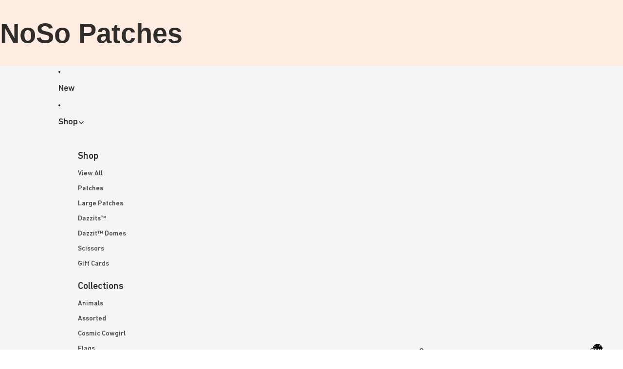

--- FILE ---
content_type: text/html; charset=utf-8
request_url: https://nosopatches.com/?attachment_id=62224
body_size: 49714
content:
<!doctype html>
<html
  class="no-js"
  lang="en"
>
  <head><link
        rel="icon"
        type="image/png"
        href="//nosopatches.com/cdn/shop/files/noso-patches-2.png?crop=center&height=32&v=1763150882&width=32"
      >
    <link
      rel="expect"
      href="#MainContent"
      blocking="render"
      id="view-transition-render-blocker"
    ><meta charset="utf-8">
<meta
  http-equiv="X-UA-Compatible"
  content="IE=edge"
>
<meta
  name="viewport"
  content="width=device-width,initial-scale=1"
>
<meta
  name="view-transition"
  content="same-origin"
>
<meta
  name="theme-color"
  content=""
>

<meta
  property="og:site_name"
  content="NoSo Patches"
>
<meta
  property="og:url"
  content="https://nosopatches.com/"
>
<meta
  property="og:title"
  content="Clothing Patches for Flair &amp; Repair"
>
<meta
  property="og:type"
  content="website"
>
<meta
  property="og:description"
  content="Crack IT, stick IT, and set IT; Our durable and long-lasting fabric patches are perfect for repairing torn and damaged clothing, or personalizing your look with some custom flair!"
><meta
    property="og:image"
    content="http://nosopatches.com/cdn/shop/files/1126_homepage_update_1200_new_17324dd1-261a-4708-930f-8302f7e84acc.jpg?v=1766417704"
  >
  <meta
    property="og:image:secure_url"
    content="https://nosopatches.com/cdn/shop/files/1126_homepage_update_1200_new_17324dd1-261a-4708-930f-8302f7e84acc.jpg?v=1766417704"
  >
  <meta
    property="og:image:width"
    content="1200"
  >
  <meta
    property="og:image:height"
    content="800"
  ><meta
  name="twitter:card"
  content="summary_large_image"
>
<meta
  name="twitter:title"
  content="Clothing Patches for Flair &amp; Repair"
>
<meta
  name="twitter:description"
  content="Crack IT, stick IT, and set IT; Our durable and long-lasting fabric patches are perfect for repairing torn and damaged clothing, or personalizing your look with some custom flair!"
>

<title>
  Clothing Patches for Flair &amp; Repair
 &ndash; NoSo Patches</title>

<link
  rel="canonical"
  href="https://nosopatches.com/"
>


  <meta
    name="description"
    content="Crack IT, stick IT, and set IT; Our durable and long-lasting fabric patches are perfect for repairing torn and damaged clothing, or personalizing your look with some custom flair!"
  >

<link href="//nosopatches.com/cdn/shop/t/9/assets/overflow-list.css?v=168694168152117541881763062831" as="style" rel="preload">
<link href="//nosopatches.com/cdn/shop/t/9/assets/base.css?v=141997987022618545491763330841" rel="stylesheet" type="text/css" media="all" />

<link
    rel="preload"
    as="font"
    href="//nosopatches.com/cdn/shop/t/9/assets/DINNextLTPro-Regular.woff2?v=54863814374229705361763237763"
    type="font/woff2"
    crossorigin
    fetchpriority="low"
  ><link
    rel="preload"
    as="font"
    href="//nosopatches.com/cdn/shop/t/9/assets/DINNextLTPro-Medium.woff2?v=129915866756940688981763237762"
    type="font/woff2"
    crossorigin
    fetchpriority="low"
  ><link
    rel="preload"
    as="font"
    href="//nosopatches.com/cdn/shop/t/9/assets/DINNextLTPro-Bold.woff2?v=40529188775048975641763237761"
    type="font/woff2"
    crossorigin
    fetchpriority="low"
  ><link
    rel="preload"
    as="font"
    href="//nosopatches.com/cdn/shop/t/9/assets/DINNextLTPro-Bold.woff2?v=40529188775048975641763237761"
    type="font/woff2"
    crossorigin
    fetchpriority="low"
  >


<style data-shopify>
  @font-face {
    font-family: 'DINNextLTPro-Regular';
    src: url('//nosopatches.com/cdn/shop/t/9/assets/DINNextLTPro-Regular.woff2?v=54863814374229705361763237763') format('woff2'),
         url('//nosopatches.com/cdn/shop/t/9/assets/DINNextLTPro-Regular.woff?v=166675852908105890301763237762') format('woff');
    font-weight: 400;
    font-display: swap;
    font-style: normal;
  }

  @font-face {
    font-family: 'DINNextLTPro-Medium';
    src: url('//nosopatches.com/cdn/shop/t/9/assets/DINNextLTPro-Medium.woff2?v=129915866756940688981763237762') format('woff2'),
         url('//nosopatches.com/cdn/shop/t/9/assets/DINNextLTPro-Medium.woff?v=179333547599712656571763237762') format('woff');
    font-weight: 500;
    font-display: swap;
    font-style: normal;
  }

  @font-face {
    font-family: 'DINNextLTPro-Bold';
    src: url('//nosopatches.com/cdn/shop/t/9/assets/DINNextLTPro-Bold.woff2?v=40529188775048975641763237761') format('woff2'),
         url('//nosopatches.com/cdn/shop/t/9/assets/DINNextLTPro-Bold.woff?v=59124354019184927691763237761') format('woff');
    font-weight: 600 700;
    font-display: swap;
    font-style: normal;
  }

  @font-face {
    font-family: 'Don Jose Black';
    src: url('//nosopatches.com/cdn/shop/t/9/assets/Don%20Jose%20Black.woff2?v=147958645916004228611763237763') format('woff2'),
         url('//nosopatches.com/cdn/shop/t/9/assets/Don%20Jose%20Black.woff?v=172381747200972715471763237763') format('woff');
    font-weight: 400;
    font-display: swap;
    font-style: normal;
  }
</style>

<script type="importmap">
  {
    "imports": {
      "@theme/critical": "//nosopatches.com/cdn/shop/t/9/assets/critical.js?v=169402557219780209121763062830",
      "@theme/product-title": "//nosopatches.com/cdn/shop/t/9/assets/product-title-truncation.js?v=81744426891537421781763062828",
      "@theme/component": "//nosopatches.com/cdn/shop/t/9/assets/component.js?v=74239122572524296041763062829",
      "@theme/dialog": "//nosopatches.com/cdn/shop/t/9/assets/dialog.js?v=122984339961420548111763062830",
      "@theme/events": "//nosopatches.com/cdn/shop/t/9/assets/events.js?v=59172389608566392641763062828",
      "@theme/focus": "//nosopatches.com/cdn/shop/t/9/assets/focus.js?v=60436577539430446401763062829",
      "@theme/morph": "//nosopatches.com/cdn/shop/t/9/assets/morph.js?v=92630016404903954311763062830",
      "@theme/paginated-list": "//nosopatches.com/cdn/shop/t/9/assets/paginated-list.js?v=95298315036233333871763062828",
      "@theme/performance": "//nosopatches.com/cdn/shop/t/9/assets/performance.js?v=171015751390534793081763062828",
      "@theme/product-form": "//nosopatches.com/cdn/shop/t/9/assets/product-form.js?v=83283661069322333421763062830",
      "@theme/recently-viewed-products": "//nosopatches.com/cdn/shop/t/9/assets/recently-viewed-products.js?v=94729125001750262651763062830",
      "@theme/scrolling": "//nosopatches.com/cdn/shop/t/9/assets/scrolling.js?v=10957690925586738441763062830",
      "@theme/section-renderer": "//nosopatches.com/cdn/shop/t/9/assets/section-renderer.js?v=117273408521114569061763062828",
      "@theme/section-hydration": "//nosopatches.com/cdn/shop/t/9/assets/section-hydration.js?v=177651605160027701221763062828",
      "@theme/utilities": "//nosopatches.com/cdn/shop/t/9/assets/utilities.js?v=171919950116664653001763062830",
      "@theme/variant-picker": "//nosopatches.com/cdn/shop/t/9/assets/variant-picker.js?v=95439354777694360091763062830",
      "@theme/media-gallery": "//nosopatches.com/cdn/shop/t/9/assets/media-gallery.js?v=111441960308641931071763062830",
      "@theme/quick-add": "//nosopatches.com/cdn/shop/t/9/assets/quick-add.js?v=102040698639320169661763062829",
      "@theme/paginated-list-aspect-ratio": "//nosopatches.com/cdn/shop/t/9/assets/paginated-list-aspect-ratio.js?v=25254270272143792451763062828",
      "@theme/popover-polyfill": "//nosopatches.com/cdn/shop/t/9/assets/popover-polyfill.js?v=119029313658895111201763062829",
      "@theme/component-quantity-selector": "//nosopatches.com/cdn/shop/t/9/assets/component-quantity-selector.js?v=7782950339315554041763062829"
    }
  }
</script>


  
  <script
    src="//nosopatches.com/cdn/shop/t/9/assets/view-transitions.js?v=84877080446900032951763062828"
    async
    blocking="render"
  ></script>
  


<link
  rel="modulepreload"
  href="//nosopatches.com/cdn/shop/t/9/assets/critical.js?v=169402557219780209121763062830"
>

<link
  rel="modulepreload"
  href="//nosopatches.com/cdn/shop/t/9/assets/utilities.js?v=171919950116664653001763062830"
  fetchpriority="low"
>
<link
  rel="modulepreload"
  href="//nosopatches.com/cdn/shop/t/9/assets/component.js?v=74239122572524296041763062829"
  fetchpriority="low"
>
<link
  rel="modulepreload"
  href="//nosopatches.com/cdn/shop/t/9/assets/section-renderer.js?v=117273408521114569061763062828"
  fetchpriority="low"
>
<link
  rel="modulepreload"
  href="//nosopatches.com/cdn/shop/t/9/assets/section-hydration.js?v=177651605160027701221763062828"
  fetchpriority="low"
>
<link
  rel="modulepreload"
  href="//nosopatches.com/cdn/shop/t/9/assets/morph.js?v=92630016404903954311763062830"
  fetchpriority="low"
>



<link
  rel="modulepreload"
  href="//nosopatches.com/cdn/shop/t/9/assets/focus.js?v=60436577539430446401763062829"
  fetchpriority="low"
>
<link
  rel="modulepreload"
  href="//nosopatches.com/cdn/shop/t/9/assets/recently-viewed-products.js?v=94729125001750262651763062830"
  fetchpriority="low"
>
<link
  rel="modulepreload"
  href="//nosopatches.com/cdn/shop/t/9/assets/scrolling.js?v=10957690925586738441763062830"
  fetchpriority="low"
>
<link
  rel="modulepreload"
  href="//nosopatches.com/cdn/shop/t/9/assets/events.js?v=59172389608566392641763062828"
  fetchpriority="low"
>
<script
  src="//nosopatches.com/cdn/shop/t/9/assets/popover-polyfill.js?v=119029313658895111201763062829"
  type="module"
  fetchpriority="low"
></script>
<script
  src="//nosopatches.com/cdn/shop/t/9/assets/quick-add.js?v=102040698639320169661763062829"
  type="module"
  fetchpriority="low"
></script>

  <script
    src="//nosopatches.com/cdn/shop/t/9/assets/cart-discount.js?v=107077853990124422021763062830"
    type="module"
    fetchpriority="low"
  ></script>

<script
  src="//nosopatches.com/cdn/shop/t/9/assets/dialog.js?v=122984339961420548111763062830"
  type="module"
  fetchpriority="low"
></script>
<script
  src="//nosopatches.com/cdn/shop/t/9/assets/variant-picker.js?v=95439354777694360091763062830"
  type="module"
  fetchpriority="low"
></script>
<script
  src="//nosopatches.com/cdn/shop/t/9/assets/product-card.js?v=84089801565227384841763062830"
  type="module"
  fetchpriority="low"
></script>
<script
  src="//nosopatches.com/cdn/shop/t/9/assets/product-form.js?v=83283661069322333421763062830"
  type="module"
  fetchpriority="low"
></script>
<script
  src="//nosopatches.com/cdn/shop/t/9/assets/accordion-custom.js?v=99000499017714805851763062828"
  type="module"
  fetchpriority="low"
></script>
<script
  src="//nosopatches.com/cdn/shop/t/9/assets/disclosure-custom.js?v=168050880623268140331763062830"
  type="module"
  fetchpriority="low"
></script>
<script
  src="//nosopatches.com/cdn/shop/t/9/assets/media.js?v=37825095869491791421763062830"
  type="module"
  fetchpriority="low"
></script>
<script
  src="//nosopatches.com/cdn/shop/t/9/assets/product-price.js?v=30079423257668675401763062828"
  type="module"
  fetchpriority="low"
></script>
<script
  src="//nosopatches.com/cdn/shop/t/9/assets/product-title-truncation.js?v=81744426891537421781763062828"
  type="module"
  fetchpriority="low"
></script>
<script
  src="//nosopatches.com/cdn/shop/t/9/assets/product-inventory.js?v=16343734458933704981763062831"
  type="module"
  fetchpriority="low"
></script>
<script
  src="//nosopatches.com/cdn/shop/t/9/assets/show-more.js?v=94563802205717136101763062829"
  type="module"
  fetchpriority="low"
></script>
<script
  src="//nosopatches.com/cdn/shop/t/9/assets/slideshow.js?v=154015486816472108841763062829"
  type="module"
  fetchpriority="low"
></script>
<script
  src="//nosopatches.com/cdn/shop/t/9/assets/anchored-popover.js?v=95953304814728754461763062828"
  type="module"
  fetchpriority="low"
></script>
<script
  src="//nosopatches.com/cdn/shop/t/9/assets/floating-panel.js?v=128677600744947036551763062829"
  type="module"
  fetchpriority="low"
></script>
<script
  src="//nosopatches.com/cdn/shop/t/9/assets/video-background.js?v=25237992823806706551763062831"
  type="module"
  fetchpriority="low"
></script>
<script
  src="//nosopatches.com/cdn/shop/t/9/assets/component-quantity-selector.js?v=7782950339315554041763062829"
  type="module"
  fetchpriority="low"
></script>
<script
  src="//nosopatches.com/cdn/shop/t/9/assets/media-gallery.js?v=111441960308641931071763062830"
  type="module"
  fetchpriority="low"
></script>
<script
  src="//nosopatches.com/cdn/shop/t/9/assets/rte-formatter.js?v=101420294193111439321763062830"
  type="module"
  fetchpriority="low"
></script>
<script
  src="//nosopatches.com/cdn/shop/t/9/assets/gift-card-recipient-form.js?v=129634859299628245901763062830"
  type="module"
  fetchpriority="low"
></script>


  <script
    src="//nosopatches.com/cdn/shop/t/9/assets/localization.js?v=87759161307859666401763062829"
    type="module"
    fetchpriority="low"
  ></script>





  <script
    src="//nosopatches.com/cdn/shop/t/9/assets/product-card-link.js?v=97122579314620396511763062829"
    type="module"
    fetchpriority="low"
  ></script>


<script
  src="//nosopatches.com/cdn/shop/t/9/assets/auto-close-details.js?v=58350291535404441581763062829"
  defer="defer"
></script>

<script>
  const basePath = 'https://cdn.shopify.com/static/themes/horizon/placeholders';
  const Theme = {
    placeholders: {
      general: [
        `${basePath}/general-1.png`,
        `${basePath}/general-2.png`,
        `${basePath}/general-3.png`,
        `${basePath}/general-4.png`,
        `${basePath}/general-5.png`,
        `${basePath}/general-6.png`,
        `${basePath}/general-7.png`,
      ],
      product: [`${basePath}/product-ball.png`, `${basePath}/product-cone.png`, `${basePath}/product-cube.png`],
    },
    translations: {
      placeholder_image: `Placeholder image`,
      added: `Added`,
      recipient_form_fields_visible: `Recipient form fields are now visible`,
      recipient_form_fields_hidden: `Recipient form fields are now hidden`,
      recipient_form_error: `There was an error with the form submission`,
    },
    routes: {
      cart_add_url: '/cart/add.js',
      cart_change_url: '/cart/change',
      cart_update_url: '/cart/update',
      cart_url: '/cart',
      predictive_search_url: '/search/suggest',
      search_url: '/search',
    },
    template: {
      name: 'index',
    },
  };
</script>
<style data-shopify>


  @font-face {
  font-family: Inter;
  font-weight: 400;
  font-style: normal;
  font-display: swap;
  src: url("//nosopatches.com/cdn/fonts/inter/inter_n4.b2a3f24c19b4de56e8871f609e73ca7f6d2e2bb9.woff2") format("woff2"),
       url("//nosopatches.com/cdn/fonts/inter/inter_n4.af8052d517e0c9ffac7b814872cecc27ae1fa132.woff") format("woff");
}

  @font-face {
  font-family: Inter;
  font-weight: 700;
  font-style: normal;
  font-display: swap;
  src: url("//nosopatches.com/cdn/fonts/inter/inter_n7.02711e6b374660cfc7915d1afc1c204e633421e4.woff2") format("woff2"),
       url("//nosopatches.com/cdn/fonts/inter/inter_n7.6dab87426f6b8813070abd79972ceaf2f8d3b012.woff") format("woff");
}

  @font-face {
  font-family: Inter;
  font-weight: 400;
  font-style: italic;
  font-display: swap;
  src: url("//nosopatches.com/cdn/fonts/inter/inter_i4.feae1981dda792ab80d117249d9c7e0f1017e5b3.woff2") format("woff2"),
       url("//nosopatches.com/cdn/fonts/inter/inter_i4.62773b7113d5e5f02c71486623cf828884c85c6e.woff") format("woff");
}

  @font-face {
  font-family: Inter;
  font-weight: 700;
  font-style: italic;
  font-display: swap;
  src: url("//nosopatches.com/cdn/fonts/inter/inter_i7.b377bcd4cc0f160622a22d638ae7e2cd9b86ea4c.woff2") format("woff2"),
       url("//nosopatches.com/cdn/fonts/inter/inter_i7.7c69a6a34e3bb44fcf6f975857e13b9a9b25beb4.woff") format("woff");
}


  


    @font-face {
  font-family: Inter;
  font-weight: 500;
  font-style: normal;
  font-display: swap;
  src: url("//nosopatches.com/cdn/fonts/inter/inter_n5.d7101d5e168594dd06f56f290dd759fba5431d97.woff2") format("woff2"),
       url("//nosopatches.com/cdn/fonts/inter/inter_n5.5332a76bbd27da00474c136abb1ca3cbbf259068.woff") format("woff");
}

    @font-face {
  font-family: Inter;
  font-weight: 700;
  font-style: normal;
  font-display: swap;
  src: url("//nosopatches.com/cdn/fonts/inter/inter_n7.02711e6b374660cfc7915d1afc1c204e633421e4.woff2") format("woff2"),
       url("//nosopatches.com/cdn/fonts/inter/inter_n7.6dab87426f6b8813070abd79972ceaf2f8d3b012.woff") format("woff");
}

    @font-face {
  font-family: Inter;
  font-weight: 500;
  font-style: italic;
  font-display: swap;
  src: url("//nosopatches.com/cdn/fonts/inter/inter_i5.4474f48e6ab2b1e01aa2b6d942dd27fa24f2d99f.woff2") format("woff2"),
       url("//nosopatches.com/cdn/fonts/inter/inter_i5.493dbd6ee8e49f4ad722ebb68d92f201af2c2f56.woff") format("woff");
}

    @font-face {
  font-family: Inter;
  font-weight: 700;
  font-style: italic;
  font-display: swap;
  src: url("//nosopatches.com/cdn/fonts/inter/inter_i7.b377bcd4cc0f160622a22d638ae7e2cd9b86ea4c.woff2") format("woff2"),
       url("//nosopatches.com/cdn/fonts/inter/inter_i7.7c69a6a34e3bb44fcf6f975857e13b9a9b25beb4.woff") format("woff");
}

  

  


    @font-face {
  font-family: Inter;
  font-weight: 700;
  font-style: normal;
  font-display: swap;
  src: url("//nosopatches.com/cdn/fonts/inter/inter_n7.02711e6b374660cfc7915d1afc1c204e633421e4.woff2") format("woff2"),
       url("//nosopatches.com/cdn/fonts/inter/inter_n7.6dab87426f6b8813070abd79972ceaf2f8d3b012.woff") format("woff");
}

    @font-face {
  font-family: Inter;
  font-weight: 700;
  font-style: normal;
  font-display: swap;
  src: url("//nosopatches.com/cdn/fonts/inter/inter_n7.02711e6b374660cfc7915d1afc1c204e633421e4.woff2") format("woff2"),
       url("//nosopatches.com/cdn/fonts/inter/inter_n7.6dab87426f6b8813070abd79972ceaf2f8d3b012.woff") format("woff");
}

    @font-face {
  font-family: Inter;
  font-weight: 700;
  font-style: italic;
  font-display: swap;
  src: url("//nosopatches.com/cdn/fonts/inter/inter_i7.b377bcd4cc0f160622a22d638ae7e2cd9b86ea4c.woff2") format("woff2"),
       url("//nosopatches.com/cdn/fonts/inter/inter_i7.7c69a6a34e3bb44fcf6f975857e13b9a9b25beb4.woff") format("woff");
}

    @font-face {
  font-family: Inter;
  font-weight: 700;
  font-style: italic;
  font-display: swap;
  src: url("//nosopatches.com/cdn/fonts/inter/inter_i7.b377bcd4cc0f160622a22d638ae7e2cd9b86ea4c.woff2") format("woff2"),
       url("//nosopatches.com/cdn/fonts/inter/inter_i7.7c69a6a34e3bb44fcf6f975857e13b9a9b25beb4.woff") format("woff");
}

  

  

  :root {
    /* Page Layout */
    --sidebar-width: 25rem;
    --narrow-content-width: 36rem;
    --normal-content-width: 42rem;
    --wide-content-width: 46rem;
    --narrow-page-width: 90rem;
    --normal-page-width: 120rem;
    --wide-page-width: 150rem;

    /* Section Heights */
    --section-height-small: 15rem;
    --section-height-medium: 25rem;
    --section-height-large: 35rem;

    @media screen and (min-width: 40em) {
      --section-height-small: 40svh;
      --section-height-medium: 55svh;
      --section-height-large: 70svh;
    }

    @media screen and (min-width: 60em) {
      --section-height-small: 50svh;
      --section-height-medium: 65svh;
      --section-height-large: 80svh;
    }

    /* Letter spacing */
    --letter-spacing-sm: 0.06em;
    --letter-spacing-md: 0.13em;

    /* Font families */
    --font-body--family: 'DINNextLTPro-Regular', sans-serif;
    --font-body--style: normal;
    --font-body--weight: 400;
    --font-subheading--family: 'DINNextLTPro-Medium', sans-serif;
    --font-subheading--style: normal;
    --font-subheading--weight: 500;
    --font-heading--family: 'DINNextLTPro-Bold', sans-serif;
    --font-heading--style: normal;
    --font-heading--weight: 700;
    --font-accent--family: 'DINNextLTPro-Bold', sans-serif;
    --font-accent--style: normal;
    --font-accent--weight: 700;

    /* Margin sizes */
    --font-h1--spacing: 0.25em;
    --font-h2--spacing: 0.25em;
    --font-h3--spacing: 0.25em;
    --font-h4--spacing: 0.25em;
    --font-h5--spacing: 0.25em;
    --font-h6--spacing: 0.25em;
    --font-paragraph--spacing: 0.5em;

    /* Heading colors */
    --font-h1--color: var(--color-foreground-heading);
    --font-h2--color: var(--color-foreground-heading);
    --font-h3--color: var(--color-foreground-heading);
    --font-h4--color: var(--color-foreground-heading);
    --font-h5--color: var(--color-foreground-heading);
    --font-h6--color: var(--color-foreground-heading);

    /** Z-Index / Layering */
    --layer-section-background: -2;
    --layer-lowest: -1;
    --layer-base: 0;
    --layer-flat: 1;
    --layer-raised: 2;
    --layer-heightened: 4;
    --layer-sticky: 8;
    --layer-window-overlay: 10;
    --layer-header-menu: 12;
    --layer-overlay: 16;
    --layer-menu-drawer: 18;
    --layer-temporary: 20;

    /* Max-width / Measure */
    --max-width--body-normal: 50ch;
    --max-width--body-narrow: 35ch;

    --max-width--heading-normal: 50ch;
    --max-width--heading-narrow: 30ch;

    --max-width--display-normal: 20ch;
    --max-width--display-narrow: 15ch;
    --max-width--display-tight: 5ch;

    /* Letter-spacing / Tracking */
    --letter-spacing--display-tight: -0.03em;
    --letter-spacing--display-normal: 0em;
    --letter-spacing--display-loose: 0.03em;

    --letter-spacing--heading-tight: -0.03em;
    --letter-spacing--heading-normal: 0em;
    --letter-spacing--heading-loose: 0.03em;

    --letter-spacing--body-tight: -0.03em;
    --letter-spacing--body-normal: 0em;
    --letter-spacing--body-loose: 0.03em;

    /* Line height / Leading */
    --line-height: 1;

    --line-height--display-tight: 1;
    --line-height--display-normal: 1.1;
    --line-height--display-loose: 1.2;

    --line-height--heading-tight: 1.15;
    --line-height--heading-normal: 1.25;
    --line-height--heading-loose: 1.35;

    --line-height--body-tight: 1.2;
    --line-height--body-normal: 1.4;
    --line-height--body-loose: 1.6;

    /* Typography presets */
    --font-size--paragraph: 1.0rem;--font-size--h1: clamp(3.0rem, 5.6vw, 3.5rem);--font-size--h2: clamp(2.25rem, 4.8vw, 3.0rem);--font-size--h3: 2.0rem;--font-size--h4: 1.5rem;--font-size--h5: 1.125rem;--font-size--h6: 0.875rem;--font-paragraph--weight: 400;--font-paragraph--letter-spacing: var(--letter-spacing--body-normal);--font-paragraph--size: var(--font-size--paragraph);--font-paragraph--family: var(--font-body--family);--font-paragraph--style: var(--font-body--style);--font-paragraph--case: ;--font-paragraph--line-height: var(--line-height--body-loose);--font-h1--weight: var(--font-accent--weight);--font-h1--letter-spacing: var(--letter-spacing--heading-normal);--font-h1--size: var(--font-size--h1);--font-h1--family: var(--font-accent--family);--font-h1--style: var(--font-accent--style);--font-h1--case: none;--font-h1--line-height: var(--line-height--display-normal);--font-h2--weight: var(--font-accent--weight);--font-h2--letter-spacing: var(--letter-spacing--heading-normal);--font-h2--size: var(--font-size--h2);--font-h2--family: var(--font-accent--family);--font-h2--style: var(--font-accent--style);--font-h2--case: none;--font-h2--line-height: var(--line-height--display-tight);--font-h3--weight: var(--font-heading--weight);--font-h3--letter-spacing: var(--letter-spacing--heading-normal);--font-h3--size: var(--font-size--h3);--font-h3--family: var(--font-heading--family);--font-h3--style: var(--font-heading--style);--font-h3--case: none;--font-h3--line-height: var(--line-height--display-normal);--font-h4--weight: var(--font-heading--weight);--font-h4--letter-spacing: var(--letter-spacing--heading-normal);--font-h4--size: var(--font-size--h4);--font-h4--family: var(--font-heading--family);--font-h4--style: var(--font-heading--style);--font-h4--case: none;--font-h4--line-height: var(--line-height--display-tight);--font-h5--weight: var(--font-subheading--weight);--font-h5--letter-spacing: var(--letter-spacing--heading-normal);--font-h5--size: var(--font-size--h5);--font-h5--family: var(--font-subheading--family);--font-h5--style: var(--font-subheading--style);--font-h5--case: none;--font-h5--line-height: var(--line-height--display-loose);--font-h6--weight: var(--font-subheading--weight);--font-h6--letter-spacing: var(--letter-spacing--heading-normal);--font-h6--size: var(--font-size--h6);--font-h6--family: var(--font-subheading--family);--font-h6--style: var(--font-subheading--style);--font-h6--case: none;--font-h6--line-height: var(--line-height--display-loose);

    /* Hardcoded font sizes */
    --font-size--2xs: 0.625rem;
    --font-size--xs: 0.8125rem;
    --font-size--sm: 0.875rem;
    --font-size--md: 1rem;
    --font-size--lg: 1.125rem;
    --font-size--xl: 1.25rem;
    --font-size--2xl: 1.5rem;
    --font-size--3xl: 2rem;
    --font-size--4xl: 2.5rem;
    --font-size--5xl: 3rem;
    --font-size--6xl: 3.5rem;

    /* Menu font sizes */
    --menu-font-sm--size: 0.875rem;
    --menu-font-sm--line-height: calc(1.1 + 0.5 * min(16 / 14));
    --menu-font-md--size: 1rem;
    --menu-font-md--line-height: calc(1.1 + 0.5 * min(16 / 16));
    --menu-font-lg--size: 1.125rem;
    --menu-font-lg--line-height: calc(1.1 + 0.5 * min(16 / 18));
    --menu-font-xl--size: 1.25rem;
    --menu-font-xl--line-height: calc(1.1 + 0.5 * min(16 / 20));
    --menu-font-2xl--size: 1.75rem;
    --menu-font-2xl--line-height: calc(1.1 + 0.5 * min(16 / 28));

    /* Colors */
    --color-error: #8B0000;
    --color-success: #006400;
    --color-white: #FFFFFF;
    --color-white-rgb: 255 255 255;
    --color-black: #000000;
    --color-instock: #3ED660;
    --color-lowstock: #EE9441;
    --color-outofstock: #C8C8C8;

    /* Opacity */
    --opacity-5: 0.05;
    --opacity-8: 0.08;
    --opacity-10: 0.1;
    --opacity-15: 0.15;
    --opacity-20: 0.2;
    --opacity-25: 0.25;
    --opacity-30: 0.3;
    --opacity-40: 0.4;
    --opacity-50: 0.5;
    --opacity-60: 0.6;
    --opacity-70: 0.7;
    --opacity-80: 0.8;
    --opacity-85: 0.85;
    --opacity-90: 0.9;
    --opacity-subdued-text: var(--opacity-70);

    --shadow-button: 0 2px 3px rgb(0 0 0 / 20%);
    --gradient-image-overlay: linear-gradient(to top, rgb(0 0 0 / 0.5), transparent);

    /* Spacing */
    --margin-3xs: 0.125rem;
    --margin-2xs: 0.3rem;
    --margin-xs: 0.5rem;
    --margin-sm: 0.7rem;
    --margin-md: 0.8rem;
    --margin-lg: 1rem;
    --margin-xl: 1.25rem;
    --margin-2xl: 1.5rem;
    --margin-3xl: 1.75rem;
    --margin-4xl: 2rem;
    --margin-5xl: 3rem;
    --margin-6xl: 5rem;

    --scroll-margin: 50px;

    --padding-3xs: 0.125rem;
    --padding-2xs: 0.25rem;
    --padding-xs: 0.5rem;
    --padding-sm: 0.7rem;
    --padding-md: 0.8rem;
    --padding-lg: 1rem;
    --padding-xl: 1.25rem;
    --padding-2xl: 1.5rem;
    --padding-3xl: 1.75rem;
    --padding-4xl: 2rem;
    --padding-5xl: 3rem;
    --padding-6xl: 4rem;

    --gap-3xs: 0.125rem;
    --gap-2xs: 0.3rem;
    --gap-xs: 0.5rem;
    --gap-sm: 0.7rem;
    --gap-md: 0.9rem;
    --gap-lg: 1rem;
    --gap-xl: 1.25rem;
    --gap-2xl: 2rem;
    --gap-3xl: 3rem;

    --spacing-scale-sm: 0.6;
    --spacing-scale-md: 0.7;
    --spacing-scale-default: 1.0;

    /* Checkout buttons gap */
    --checkout-button-gap: 10px;

    /* Borders */
    --style-border-width: 1px;
    --style-border-radius-xs: 0.2rem;
    --style-border-radius-sm: 0.6rem;
    --style-border-radius-md: 0.8rem;
    --style-border-radius-50: 50%;
    --style-border-radius-lg: 1rem;
    --style-border-radius-pills: 40px;
    --style-border-radius-inputs: 4px;
    --style-border-radius-buttons-primary: 0px;
    --style-border-radius-buttons-secondary: 0px;
    --style-border-width-primary: 0px;
    --style-border-width-secondary: 1px;
    --style-border-width-inputs: 1px;
    --style-border-radius-popover: 14px;
    --style-border-popover: 1px none rgb(var(--color-border-rgb) / 50%);
    --style-border-drawer: 1px solid rgb(var(--color-border-rgb) / 50%);
    --style-border-swatch-opacity: 10%;
    --style-border-swatch-width: 1px;
    --style-border-swatch-style: none;

    /* Animation */
    --ease-out-cubic: cubic-bezier(0.33, 1, 0.68, 1);
    --ease-out-quad: cubic-bezier(0.32, 0.72, 0, 1);
    --animation-speed-fast: 0.0625s;
    --animation-speed: 0.125s;
    --animation-speed-slow: 0.2s;
    --animation-speed-medium: 0.15s;
    --animation-easing: ease-in-out;
    --animation-slideshow-easing: cubic-bezier(0.4, 0, 0.2, 1);
    --drawer-animation-speed: 0.2s;
    --animation-values-slow: var(--animation-speed-slow) var(--animation-easing);
    --animation-values: var(--animation-speed) var(--animation-easing);
    --animation-values-fast: var(--animation-speed-fast) var(--animation-easing);
    --animation-values-allow-discrete: var(--animation-speed) var(--animation-easing) allow-discrete;
    --animation-timing-hover: cubic-bezier(0.25, 0.46, 0.45, 0.94);
    --animation-timing-active: cubic-bezier(0.5, 0, 0.75, 0);
    --animation-timing-bounce: cubic-bezier(0.34, 1.56, 0.64, 1);
    --animation-timing-default: cubic-bezier(0, 0, 0.2, 1);
    --animation-timing-fade-in: cubic-bezier(0.16, 1, 0.3, 1);
    --animation-timing-fade-out: cubic-bezier(0.4, 0, 0.2, 1);

    /* View transitions */
    /* View transition old */
    --view-transition-old-main-content: var(--animation-speed) var(--animation-easing) both fadeOut;

    /* View transition new */
    --view-transition-new-main-content: var(--animation-speed) var(--animation-easing) both fadeIn, var(--animation-speed) var(--animation-easing) both slideInTopViewTransition;

    /* Focus */
    --focus-outline-width: 0.09375rem;
    --focus-outline-offset: 0.2em;

    /* Badges */
    --badge-blob-padding-block: 1px;
    --badge-blob-padding-inline: 12px 8px;
    --badge-rectangle-padding-block: 1px;
    --badge-rectangle-padding-inline: 6px;
    @media screen and (min-width: 750px) {
      --badge-blob-padding-block: 4px;
      --badge-blob-padding-inline: 16px 12px;
      --badge-rectangle-padding-block: 4px;
      --badge-rectangle-padding-inline: 10px;
    }

    /* Icons */
    --icon-size-2xs: 0.6rem;
    --icon-size-xs: 0.85rem;
    --icon-size-sm: 1.25rem;
    --icon-size-md: 1.375rem;
    --icon-size-lg: 1.5rem;
    --icon-stroke-width: 1.5px;

    /* Input */
    --input-email-min-width: 200px;
    --input-search-max-width: 650px;
    --input-padding-y: 0.8rem;
    --input-padding-x: 0.8rem;
    --input-padding: var(--input-padding-y) var(--input-padding-x);
    --input-box-shadow-width: var(--style-border-width-inputs);
    --input-box-shadow: 0 0 0 var(--input-box-shadow-width) var(--color-input-border);
    --input-box-shadow-focus: 0 0 0 calc(var(--input-box-shadow-width) + 0.5px) var(--color-input-border);
    --input-disabled-background-color: rgb(var(--color-foreground-rgb) / var(--opacity-10));
    --input-disabled-border-color: rgb(var(--color-foreground-rgb) / var(--opacity-5));
    --input-disabled-text-color: rgb(var(--color-foreground-rgb) / var(--opacity-50));
    --input-textarea-min-height: 55px;

    /* Button size */
    --button-size-sm: 30px;
    --button-size-md: 36px;
    --button-size: var(--minimum-touch-target);
    --button-padding-inline: 24px;
    --button-padding-block: 16px;

    /* Button font-family */
    --button-font-family-primary: var(--font-accent--family);
    --button-font-family-secondary: var(--font-body--family);

    /* Button text case */
    --button-text-case: ;
    --button-text-case-primary: uppercase;
    --button-text-case-secondary: default;

    /* Borders */
    --border-color: rgb(var(--color-border-rgb) / var(--opacity-50));
    --border-width-sm: 1px;
    --border-width-md: 2px;
    --border-width-lg: 5px;

    /* Drawers */
    --drawer-inline-padding: 25px;
    --drawer-menu-inline-padding: 2.5rem;
    --drawer-header-block-padding: 20px;
    --drawer-content-block-padding: 10px;
    --drawer-header-desktop-top: 0rem;
    --drawer-padding: calc(var(--padding-sm) + 7px);
    --drawer-height: 100dvh;
    --drawer-width: 95vw;
    --drawer-max-width: 500px;

    /* Variant Picker Swatches */
    --variant-picker-swatch-width-unitless: 34;
    --variant-picker-swatch-height-unitless: 34;
    --variant-picker-swatch-width: 34px;
    --variant-picker-swatch-height: 34px;
    --variant-picker-swatch-radius: 32px;
    --variant-picker-border-width: 1px;
    --variant-picker-border-style: none;
    --variant-picker-border-opacity: 10%;

    /* Variant Picker Buttons */
    --variant-picker-button-radius: 14px;
    --variant-picker-button-border-width: 1px;

    /* Slideshow */
    --slideshow-controls-size: 3.5rem;
    --slideshow-controls-icon: 2rem;
    --peek-next-slide-size: 3rem;

    /* Utilities */
    --backdrop-opacity: 0.15;
    --backdrop-color-rgb: var(--color-shadow-rgb);
    --minimum-touch-target: 44px;
    --disabled-opacity: 0.5;
    --skeleton-opacity: 0.025;

    /* Shapes */
    --shape--circle: circle(50% at center);
    --shape--sunburst: polygon(100% 50%,94.62% 55.87%,98.3% 62.94%,91.57% 67.22%,93.3% 75%,85.7% 77.39%,85.36% 85.36%,77.39% 85.7%,75% 93.3%,67.22% 91.57%,62.94% 98.3%,55.87% 94.62%,50% 100%,44.13% 94.62%,37.06% 98.3%,32.78% 91.57%,25% 93.3%,22.61% 85.7%,14.64% 85.36%,14.3% 77.39%,6.7% 75%,8.43% 67.22%,1.7% 62.94%,5.38% 55.87%,0% 50%,5.38% 44.13%,1.7% 37.06%,8.43% 32.78%,6.7% 25%,14.3% 22.61%,14.64% 14.64%,22.61% 14.3%,25% 6.7%,32.78% 8.43%,37.06% 1.7%,44.13% 5.38%,50% 0%,55.87% 5.38%,62.94% 1.7%,67.22% 8.43%,75% 6.7%,77.39% 14.3%,85.36% 14.64%,85.7% 22.61%,93.3% 25%,91.57% 32.78%,98.3% 37.06%,94.62% 44.13%);
    --shape--diamond: polygon(50% 0%, 100% 50%, 50% 100%, 0% 50%);
    --shape--blob: polygon(85.349% 11.712%, 87.382% 13.587%, 89.228% 15.647%, 90.886% 17.862%, 92.359% 20.204%, 93.657% 22.647%, 94.795% 25.169%, 95.786% 27.752%, 96.645% 30.382%, 97.387% 33.048%, 98.025% 35.740%, 98.564% 38.454%, 99.007% 41.186%, 99.358% 43.931%, 99.622% 46.685%, 99.808% 49.446%, 99.926% 52.210%, 99.986% 54.977%, 99.999% 57.744%, 99.975% 60.511%, 99.923% 63.278%, 99.821% 66.043%, 99.671% 68.806%, 99.453% 71.565%, 99.145% 74.314%, 98.724% 77.049%, 98.164% 79.759%, 97.433% 82.427%, 96.495% 85.030%, 95.311% 87.529%, 93.841% 89.872%, 92.062% 91.988%, 89.972% 93.796%, 87.635% 95.273%, 85.135% 96.456%, 82.532% 97.393%, 79.864% 98.127%, 77.156% 98.695%, 74.424% 99.129%, 71.676% 99.452%, 68.918% 99.685%, 66.156% 99.844%, 63.390% 99.942%, 60.624% 99.990%, 57.856% 99.999%, 55.089% 99.978%, 52.323% 99.929%, 49.557% 99.847%, 46.792% 99.723%, 44.031% 99.549%, 41.273% 99.317%, 38.522% 99.017%, 35.781% 98.639%, 33.054% 98.170%, 30.347% 97.599%, 27.667% 96.911%, 25.024% 96.091%, 22.432% 95.123%, 19.907% 93.994%, 17.466% 92.690%, 15.126% 91.216%, 12.902% 89.569%, 10.808% 87.761%, 8.854% 85.803%, 7.053% 83.703%, 5.418% 81.471%, 3.962% 79.119%, 2.702% 76.656%, 1.656% 74.095%, 0.846% 71.450%, 0.294% 68.740%, 0.024% 65.987%, 0.050% 63.221%, 0.343% 60.471%, 0.858% 57.752%, 1.548% 55.073%, 2.370% 52.431%, 3.283% 49.819%, 4.253% 47.227%, 5.249% 44.646%, 6.244% 42.063%, 7.211% 39.471%, 8.124% 36.858%, 8.958% 34.220%, 9.711% 31.558%, 10.409% 28.880%, 11.083% 26.196%, 11.760% 23.513%, 12.474% 20.839%, 13.259% 18.186%, 14.156% 15.569%, 15.214% 13.012%, 16.485% 10.556%, 18.028% 8.261%, 19.883% 6.211%, 22.041% 4.484%, 24.440% 3.110%, 26.998% 2.057%, 29.651% 1.275%, 32.360% 0.714%, 35.101% 0.337%, 37.859% 0.110%, 40.624% 0.009%, 43.391% 0.016%, 46.156% 0.113%, 48.918% 0.289%, 51.674% 0.533%, 54.425% 0.837%, 57.166% 1.215%, 59.898% 1.654%, 62.618% 2.163%, 65.322% 2.750%, 68.006% 3.424%, 70.662% 4.197%, 73.284% 5.081%, 75.860% 6.091%, 78.376% 7.242%, 80.813% 8.551%, 83.148% 10.036%, 85.349% 11.712%);

    /* Buy buttons */
    --height-buy-buttons: calc(var(--padding-lg) * 2 + var(--icon-size-sm));

    /* Card image width and height variables */
    --card-width-small: 10rem;

    --height-small: 10rem;
    --height-medium: 11.5rem;
    --height-large: 13rem;
    --height-full: 100vh;

    @media screen and (min-width: 750px) {
      --height-small: 17.5rem;
      --height-medium: 21.25rem;
      --height-large: 25rem;
    }

    /* Modal */
    --modal-max-height: 65dvh;

    /* Card styles for search */
    --card-bg-hover: rgb(var(--color-foreground-rgb) / var(--opacity-5));
    --card-border-hover: rgb(var(--color-foreground-rgb) / var(--opacity-30));
    --card-border-focus: rgb(var(--color-foreground-rgb) / var(--opacity-10));

    /* Cart */
    --cart-primary-font-family: var(--font-body--family);
    --cart-primary-font-style: var(--font-body--style);
    --cart-primary-font-weight: var(--font-body--weight);
    --cart-secondary-font-family: var(--font-secondary--family);
    --cart-secondary-font-style: var(--font-secondary--style);
    --cart-secondary-font-weight: var(--font-secondary--weight);
  }
</style>
<style data-shopify>
  
    
      :root,
    
    
    
    .color-scheme-1 {
        --color-background: rgb(255 255 255 / 1.0);
        /* RGB values only to apply different opacities - Relative color values are not supported in iOS < 16.4 */
        --color-background-rgb: 255 255 255;
        --opacity-5-15: 0.05;
        --opacity-10-25: 0.1;
        --opacity-35-55: 0.35;
        --opacity-40-60: 0.4;
        --opacity-30-60: 0.3;
        --color-foreground: rgb(0 0 0 / 0.81);
        --color-foreground-rgb: 0 0 0;
        --color-foreground-heading: rgb(0 0 0 / 1.0);
        --color-foreground-heading-rgb: 0 0 0;
        --color-primary: rgb(0 0 0 / 0.81);
        --color-primary-rgb: 0 0 0;
        --color-primary-hover: rgb(0 0 0 / 1.0);
        --color-primary-hover-rgb: 0 0 0;
        --color-border: rgb(0 0 0 / 0.06);
        --color-border-rgb: 0 0 0;
        --color-shadow: rgb(0 0 0 / 1.0);
        --color-shadow-rgb: 0 0 0;
        --color-primary-button-text: rgb(255 255 255 / 1.0);
        --color-primary-button-background: rgb(0 0 0 / 1.0);
        --color-primary-button-border: rgb(0 0 0 / 1.0);
        --color-primary-button-hover-text: rgb(255 255 255 / 1.0);
        --color-primary-button-hover-background: rgb(132 103 123 / 1.0);
        --color-primary-button-hover-border: rgb(0 0 0 / 1.0);
        --color-secondary-button-text: rgb(0 0 0 / 1.0);
        --color-secondary-button-background: rgb(0 0 0 / 0.0);
        --color-secondary-button-border: rgb(0 0 0 / 1.0);
        --color-secondary-button-hover-text: rgb(51 51 51 / 1.0);
        --color-secondary-button-hover-background: rgb(250 250 250 / 1.0);
        --color-secondary-button-hover-border: rgb(51 51 51 / 1.0);
        --color-input-background: rgb(255 255 255 / 0.78);
        --color-input-text: rgb(51 51 51 / 1.0);
        --color-input-text-rgb: 51 51 51;
        --color-input-border: rgb(223 223 223 / 1.0);
        --color-input-hover-background: rgb(0 0 0 / 0.01);
        --color-variant-background: rgb(255 255 255 / 1.0);
        --color-variant-border: rgb(0 0 0 / 0.13);
        --color-variant-text: rgb(0 0 0 / 1.0);
        --color-variant-text-rgb: 0 0 0;
        --color-variant-hover-background: rgb(245 245 245 / 1.0);
        --color-variant-hover-text: rgb(0 0 0 / 1.0);
        --color-variant-hover-border: rgb(230 230 230 / 1.0);
        --color-selected-variant-background: rgb(0 0 0 / 1.0);
        --color-selected-variant-border: rgb(0 0 0 / 1.0);
        --color-selected-variant-text: rgb(255 255 255 / 1.0);
        --color-selected-variant-hover-background: rgb(26 26 26 / 1.0);
        --color-selected-variant-hover-text: rgb(255 255 255 / 1.0);
        --color-selected-variant-hover-border: rgb(26 26 26 / 1.0);

        --input-disabled-background-color: rgb(var(--color-foreground-rgb) / var(--opacity-10));
        --input-disabled-border-color: rgb(var(--color-foreground-rgb) / var(--opacity-5-15));
        --input-disabled-text-color: rgb(var(--color-foreground-rgb) / var(--opacity-50));
        --color-foreground-muted: rgb(var(--color-foreground-rgb) / var(--opacity-60));
        --font-h1--color: var(--color-foreground-heading);
        --font-h2--color: var(--color-foreground-heading);
        --font-h3--color: var(--color-foreground-heading);
        --font-h4--color: var(--color-foreground-heading);
        --font-h5--color: var(--color-foreground-heading);
        --font-h6--color: var(--color-foreground-heading);

        /* Shadows */
        
          --shadow-drawer: 0px 4px 20px rgb(var(--color-shadow-rgb) / var(--opacity-15));
        
        
          --shadow-blur: 20px;
          --shadow-popover: 0px 4px 20px rgb(var(--color-shadow-rgb) / var(--opacity-15));
        
      }
  
    
    
    
    .color-scheme-2 {
        --color-background: rgb(245 245 245 / 1.0);
        /* RGB values only to apply different opacities - Relative color values are not supported in iOS < 16.4 */
        --color-background-rgb: 245 245 245;
        --opacity-5-15: 0.05;
        --opacity-10-25: 0.1;
        --opacity-35-55: 0.35;
        --opacity-40-60: 0.4;
        --opacity-30-60: 0.3;
        --color-foreground: rgb(0 0 0 / 0.81);
        --color-foreground-rgb: 0 0 0;
        --color-foreground-heading: rgb(0 0 0 / 1.0);
        --color-foreground-heading-rgb: 0 0 0;
        --color-primary: rgb(0 0 0 / 0.81);
        --color-primary-rgb: 0 0 0;
        --color-primary-hover: rgb(255 255 255 / 1.0);
        --color-primary-hover-rgb: 255 255 255;
        --color-border: rgb(223 223 223 / 1.0);
        --color-border-rgb: 223 223 223;
        --color-shadow: rgb(0 0 0 / 1.0);
        --color-shadow-rgb: 0 0 0;
        --color-primary-button-text: rgb(255 255 255 / 1.0);
        --color-primary-button-background: rgb(0 0 0 / 1.0);
        --color-primary-button-border: rgb(0 0 0 / 1.0);
        --color-primary-button-hover-text: rgb(255 255 255 / 1.0);
        --color-primary-button-hover-background: rgb(51 51 51 / 1.0);
        --color-primary-button-hover-border: rgb(51 51 51 / 1.0);
        --color-secondary-button-text: rgb(0 0 0 / 1.0);
        --color-secondary-button-background: rgb(0 0 0 / 0.0);
        --color-secondary-button-border: rgb(0 0 0 / 1.0);
        --color-secondary-button-hover-text: rgb(0 0 0 / 1.0);
        --color-secondary-button-hover-background: rgb(255 255 255 / 0.36);
        --color-secondary-button-hover-border: rgb(51 51 51 / 0.73);
        --color-input-background: rgb(0 0 0 / 0.0);
        --color-input-text: rgb(0 0 0 / 0.53);
        --color-input-text-rgb: 0 0 0;
        --color-input-border: rgb(0 0 0 / 0.13);
        --color-input-hover-background: rgb(255 255 255 / 0.36);
        --color-variant-background: rgb(255 255 255 / 1.0);
        --color-variant-border: rgb(230 230 230 / 1.0);
        --color-variant-text: rgb(0 0 0 / 1.0);
        --color-variant-text-rgb: 0 0 0;
        --color-variant-hover-background: rgb(245 245 245 / 1.0);
        --color-variant-hover-text: rgb(0 0 0 / 1.0);
        --color-variant-hover-border: rgb(230 230 230 / 1.0);
        --color-selected-variant-background: rgb(0 0 0 / 1.0);
        --color-selected-variant-border: rgb(0 0 0 / 1.0);
        --color-selected-variant-text: rgb(255 255 255 / 1.0);
        --color-selected-variant-hover-background: rgb(26 26 26 / 1.0);
        --color-selected-variant-hover-text: rgb(255 255 255 / 1.0);
        --color-selected-variant-hover-border: rgb(26 26 26 / 1.0);

        --input-disabled-background-color: rgb(var(--color-foreground-rgb) / var(--opacity-10));
        --input-disabled-border-color: rgb(var(--color-foreground-rgb) / var(--opacity-5-15));
        --input-disabled-text-color: rgb(var(--color-foreground-rgb) / var(--opacity-50));
        --color-foreground-muted: rgb(var(--color-foreground-rgb) / var(--opacity-60));
        --font-h1--color: var(--color-foreground-heading);
        --font-h2--color: var(--color-foreground-heading);
        --font-h3--color: var(--color-foreground-heading);
        --font-h4--color: var(--color-foreground-heading);
        --font-h5--color: var(--color-foreground-heading);
        --font-h6--color: var(--color-foreground-heading);

        /* Shadows */
        
          --shadow-drawer: 0px 4px 20px rgb(var(--color-shadow-rgb) / var(--opacity-15));
        
        
          --shadow-blur: 20px;
          --shadow-popover: 0px 4px 20px rgb(var(--color-shadow-rgb) / var(--opacity-15));
        
      }
  
    
    
    
    .color-scheme-3 {
        --color-background: rgb(238 241 234 / 1.0);
        /* RGB values only to apply different opacities - Relative color values are not supported in iOS < 16.4 */
        --color-background-rgb: 238 241 234;
        --opacity-5-15: 0.05;
        --opacity-10-25: 0.1;
        --opacity-35-55: 0.35;
        --opacity-40-60: 0.4;
        --opacity-30-60: 0.3;
        --color-foreground: rgb(0 0 0 / 0.81);
        --color-foreground-rgb: 0 0 0;
        --color-foreground-heading: rgb(0 0 0 / 1.0);
        --color-foreground-heading-rgb: 0 0 0;
        --color-primary: rgb(0 0 0 / 0.81);
        --color-primary-rgb: 0 0 0;
        --color-primary-hover: rgb(0 0 0 / 1.0);
        --color-primary-hover-rgb: 0 0 0;
        --color-border: rgb(0 0 0 / 0.81);
        --color-border-rgb: 0 0 0;
        --color-shadow: rgb(0 0 0 / 1.0);
        --color-shadow-rgb: 0 0 0;
        --color-primary-button-text: rgb(255 255 255 / 1.0);
        --color-primary-button-background: rgb(0 0 0 / 1.0);
        --color-primary-button-border: rgb(0 0 0 / 1.0);
        --color-primary-button-hover-text: rgb(255 255 255 / 1.0);
        --color-primary-button-hover-background: rgb(51 51 51 / 1.0);
        --color-primary-button-hover-border: rgb(51 51 51 / 1.0);
        --color-secondary-button-text: rgb(0 0 0 / 1.0);
        --color-secondary-button-background: rgb(0 0 0 / 0.0);
        --color-secondary-button-border: rgb(0 0 0 / 1.0);
        --color-secondary-button-hover-text: rgb(0 0 0 / 0.81);
        --color-secondary-button-hover-background: rgb(255 255 255 / 0.36);
        --color-secondary-button-hover-border: rgb(0 0 0 / 0.81);
        --color-input-background: rgb(0 0 0 / 0.0);
        --color-input-text: rgb(0 0 0 / 0.81);
        --color-input-text-rgb: 0 0 0;
        --color-input-border: rgb(0 0 0 / 0.81);
        --color-input-hover-background: rgb(255 255 255 / 0.36);
        --color-variant-background: rgb(255 255 255 / 1.0);
        --color-variant-border: rgb(230 230 230 / 1.0);
        --color-variant-text: rgb(0 0 0 / 1.0);
        --color-variant-text-rgb: 0 0 0;
        --color-variant-hover-background: rgb(245 245 245 / 1.0);
        --color-variant-hover-text: rgb(0 0 0 / 1.0);
        --color-variant-hover-border: rgb(230 230 230 / 1.0);
        --color-selected-variant-background: rgb(0 0 0 / 1.0);
        --color-selected-variant-border: rgb(0 0 0 / 1.0);
        --color-selected-variant-text: rgb(255 255 255 / 1.0);
        --color-selected-variant-hover-background: rgb(26 26 26 / 1.0);
        --color-selected-variant-hover-text: rgb(255 255 255 / 1.0);
        --color-selected-variant-hover-border: rgb(26 26 26 / 1.0);

        --input-disabled-background-color: rgb(var(--color-foreground-rgb) / var(--opacity-10));
        --input-disabled-border-color: rgb(var(--color-foreground-rgb) / var(--opacity-5-15));
        --input-disabled-text-color: rgb(var(--color-foreground-rgb) / var(--opacity-50));
        --color-foreground-muted: rgb(var(--color-foreground-rgb) / var(--opacity-60));
        --font-h1--color: var(--color-foreground-heading);
        --font-h2--color: var(--color-foreground-heading);
        --font-h3--color: var(--color-foreground-heading);
        --font-h4--color: var(--color-foreground-heading);
        --font-h5--color: var(--color-foreground-heading);
        --font-h6--color: var(--color-foreground-heading);

        /* Shadows */
        
          --shadow-drawer: 0px 4px 20px rgb(var(--color-shadow-rgb) / var(--opacity-15));
        
        
          --shadow-blur: 20px;
          --shadow-popover: 0px 4px 20px rgb(var(--color-shadow-rgb) / var(--opacity-15));
        
      }
  
    
    
    
    .color-scheme-4 {
        --color-background: rgb(225 237 245 / 1.0);
        /* RGB values only to apply different opacities - Relative color values are not supported in iOS < 16.4 */
        --color-background-rgb: 225 237 245;
        --opacity-5-15: 0.05;
        --opacity-10-25: 0.1;
        --opacity-35-55: 0.35;
        --opacity-40-60: 0.4;
        --opacity-30-60: 0.3;
        --color-foreground: rgb(0 0 0 / 0.81);
        --color-foreground-rgb: 0 0 0;
        --color-foreground-heading: rgb(0 0 0 / 1.0);
        --color-foreground-heading-rgb: 0 0 0;
        --color-primary: rgb(0 0 0 / 0.81);
        --color-primary-rgb: 0 0 0;
        --color-primary-hover: rgb(0 0 0 / 1.0);
        --color-primary-hover-rgb: 0 0 0;
        --color-border: rgb(29 54 134 / 0.5);
        --color-border-rgb: 29 54 134;
        --color-shadow: rgb(0 0 0 / 1.0);
        --color-shadow-rgb: 0 0 0;
        --color-primary-button-text: rgb(255 255 255 / 1.0);
        --color-primary-button-background: rgb(0 0 0 / 1.0);
        --color-primary-button-border: rgb(29 54 134 / 1.0);
        --color-primary-button-hover-text: rgb(255 255 255 / 1.0);
        --color-primary-button-hover-background: rgb(51 51 51 / 1.0);
        --color-primary-button-hover-border: rgb(0 0 0 / 1.0);
        --color-secondary-button-text: rgb(0 0 0 / 1.0);
        --color-secondary-button-background: rgb(0 0 0 / 0.0);
        --color-secondary-button-border: rgb(0 0 0 / 1.0);
        --color-secondary-button-hover-text: rgb(0 0 0 / 0.81);
        --color-secondary-button-hover-background: rgb(255 255 255 / 0.36);
        --color-secondary-button-hover-border: rgb(0 0 0 / 0.81);
        --color-input-background: rgb(0 0 0 / 0.0);
        --color-input-text: rgb(0 0 0 / 0.81);
        --color-input-text-rgb: 0 0 0;
        --color-input-border: rgb(0 0 0 / 0.81);
        --color-input-hover-background: rgb(255 255 255 / 0.36);
        --color-variant-background: rgb(255 255 255 / 1.0);
        --color-variant-border: rgb(230 230 230 / 1.0);
        --color-variant-text: rgb(0 0 0 / 1.0);
        --color-variant-text-rgb: 0 0 0;
        --color-variant-hover-background: rgb(245 245 245 / 1.0);
        --color-variant-hover-text: rgb(0 0 0 / 1.0);
        --color-variant-hover-border: rgb(230 230 230 / 1.0);
        --color-selected-variant-background: rgb(0 0 0 / 1.0);
        --color-selected-variant-border: rgb(0 0 0 / 1.0);
        --color-selected-variant-text: rgb(255 255 255 / 1.0);
        --color-selected-variant-hover-background: rgb(26 26 26 / 1.0);
        --color-selected-variant-hover-text: rgb(255 255 255 / 1.0);
        --color-selected-variant-hover-border: rgb(26 26 26 / 1.0);

        --input-disabled-background-color: rgb(var(--color-foreground-rgb) / var(--opacity-10));
        --input-disabled-border-color: rgb(var(--color-foreground-rgb) / var(--opacity-5-15));
        --input-disabled-text-color: rgb(var(--color-foreground-rgb) / var(--opacity-50));
        --color-foreground-muted: rgb(var(--color-foreground-rgb) / var(--opacity-60));
        --font-h1--color: var(--color-foreground-heading);
        --font-h2--color: var(--color-foreground-heading);
        --font-h3--color: var(--color-foreground-heading);
        --font-h4--color: var(--color-foreground-heading);
        --font-h5--color: var(--color-foreground-heading);
        --font-h6--color: var(--color-foreground-heading);

        /* Shadows */
        
          --shadow-drawer: 0px 4px 20px rgb(var(--color-shadow-rgb) / var(--opacity-15));
        
        
          --shadow-blur: 20px;
          --shadow-popover: 0px 4px 20px rgb(var(--color-shadow-rgb) / var(--opacity-15));
        
      }
  
    
    
    
    .color-scheme-5 {
        --color-background: rgb(51 51 51 / 1.0);
        /* RGB values only to apply different opacities - Relative color values are not supported in iOS < 16.4 */
        --color-background-rgb: 51 51 51;
        --opacity-5-15: 0.15;
        --opacity-10-25: 0.25;
        --opacity-35-55: 0.55;
        --opacity-40-60: 0.6;
        --opacity-30-60: 0.6;
        --color-foreground: rgb(255 255 255 / 1.0);
        --color-foreground-rgb: 255 255 255;
        --color-foreground-heading: rgb(255 255 255 / 1.0);
        --color-foreground-heading-rgb: 255 255 255;
        --color-primary: rgb(255 255 255 / 1.0);
        --color-primary-rgb: 255 255 255;
        --color-primary-hover: rgb(255 255 255 / 0.69);
        --color-primary-hover-rgb: 255 255 255;
        --color-border: rgb(255 255 255 / 0.69);
        --color-border-rgb: 255 255 255;
        --color-shadow: rgb(0 0 0 / 1.0);
        --color-shadow-rgb: 0 0 0;
        --color-primary-button-text: rgb(0 0 0 / 1.0);
        --color-primary-button-background: rgb(255 255 255 / 1.0);
        --color-primary-button-border: rgb(255 255 255 / 1.0);
        --color-primary-button-hover-text: rgb(255 255 255 / 1.0);
        --color-primary-button-hover-background: rgb(0 0 0 / 1.0);
        --color-primary-button-hover-border: rgb(0 0 0 / 1.0);
        --color-secondary-button-text: rgb(255 255 255 / 1.0);
        --color-secondary-button-background: rgb(0 0 0 / 0.0);
        --color-secondary-button-border: rgb(255 255 255 / 0.69);
        --color-secondary-button-hover-text: rgb(255 255 255 / 0.93);
        --color-secondary-button-hover-background: rgb(255 255 255 / 0.04);
        --color-secondary-button-hover-border: rgb(255 255 255 / 0.69);
        --color-input-background: rgb(51 51 51 / 1.0);
        --color-input-text: rgb(255 255 255 / 0.93);
        --color-input-text-rgb: 255 255 255;
        --color-input-border: rgb(255 255 255 / 0.69);
        --color-input-hover-background: rgb(255 255 255 / 0.04);
        --color-variant-background: rgb(255 255 255 / 1.0);
        --color-variant-border: rgb(230 230 230 / 1.0);
        --color-variant-text: rgb(0 0 0 / 1.0);
        --color-variant-text-rgb: 0 0 0;
        --color-variant-hover-background: rgb(245 245 245 / 1.0);
        --color-variant-hover-text: rgb(0 0 0 / 1.0);
        --color-variant-hover-border: rgb(230 230 230 / 1.0);
        --color-selected-variant-background: rgb(0 0 0 / 1.0);
        --color-selected-variant-border: rgb(0 0 0 / 1.0);
        --color-selected-variant-text: rgb(255 255 255 / 1.0);
        --color-selected-variant-hover-background: rgb(26 26 26 / 1.0);
        --color-selected-variant-hover-text: rgb(255 255 255 / 1.0);
        --color-selected-variant-hover-border: rgb(26 26 26 / 1.0);

        --input-disabled-background-color: rgb(var(--color-foreground-rgb) / var(--opacity-10));
        --input-disabled-border-color: rgb(var(--color-foreground-rgb) / var(--opacity-5-15));
        --input-disabled-text-color: rgb(var(--color-foreground-rgb) / var(--opacity-50));
        --color-foreground-muted: rgb(var(--color-foreground-rgb) / var(--opacity-60));
        --font-h1--color: var(--color-foreground-heading);
        --font-h2--color: var(--color-foreground-heading);
        --font-h3--color: var(--color-foreground-heading);
        --font-h4--color: var(--color-foreground-heading);
        --font-h5--color: var(--color-foreground-heading);
        --font-h6--color: var(--color-foreground-heading);

        /* Shadows */
        
          --shadow-drawer: 0px 4px 20px rgb(var(--color-shadow-rgb) / var(--opacity-15));
        
        
          --shadow-blur: 20px;
          --shadow-popover: 0px 4px 20px rgb(var(--color-shadow-rgb) / var(--opacity-15));
        
      }
  
    
    
    
    .color-scheme-6 {
        --color-background: rgb(0 0 0 / 0.0);
        /* RGB values only to apply different opacities - Relative color values are not supported in iOS < 16.4 */
        --color-background-rgb: 0 0 0;
        --opacity-5-15: 0.15;
        --opacity-10-25: 0.25;
        --opacity-35-55: 0.55;
        --opacity-40-60: 0.6;
        --opacity-30-60: 0.6;
        --color-foreground: rgb(255 255 255 / 1.0);
        --color-foreground-rgb: 255 255 255;
        --color-foreground-heading: rgb(255 255 255 / 1.0);
        --color-foreground-heading-rgb: 255 255 255;
        --color-primary: rgb(255 255 255 / 1.0);
        --color-primary-rgb: 255 255 255;
        --color-primary-hover: rgb(255 255 255 / 0.69);
        --color-primary-hover-rgb: 255 255 255;
        --color-border: rgb(230 230 230 / 1.0);
        --color-border-rgb: 230 230 230;
        --color-shadow: rgb(0 0 0 / 1.0);
        --color-shadow-rgb: 0 0 0;
        --color-primary-button-text: rgb(0 0 0 / 1.0);
        --color-primary-button-background: rgb(255 255 255 / 1.0);
        --color-primary-button-border: rgb(255 255 255 / 1.0);
        --color-primary-button-hover-text: rgb(255 255 255 / 1.0);
        --color-primary-button-hover-background: rgb(0 0 0 / 1.0);
        --color-primary-button-hover-border: rgb(0 0 0 / 1.0);
        --color-secondary-button-text: rgb(255 255 255 / 1.0);
        --color-secondary-button-background: rgb(0 0 0 / 0.0);
        --color-secondary-button-border: rgb(255 255 255 / 1.0);
        --color-secondary-button-hover-text: rgb(255 255 255 / 1.0);
        --color-secondary-button-hover-background: rgb(255 255 255 / 0.08);
        --color-secondary-button-hover-border: rgb(255 255 255 / 1.0);
        --color-input-background: rgb(255 255 255 / 1.0);
        --color-input-text: rgb(0 0 0 / 0.53);
        --color-input-text-rgb: 0 0 0;
        --color-input-border: rgb(0 0 0 / 0.13);
        --color-input-hover-background: rgb(250 250 250 / 1.0);
        --color-variant-background: rgb(255 255 255 / 1.0);
        --color-variant-border: rgb(230 230 230 / 1.0);
        --color-variant-text: rgb(0 0 0 / 1.0);
        --color-variant-text-rgb: 0 0 0;
        --color-variant-hover-background: rgb(245 245 245 / 1.0);
        --color-variant-hover-text: rgb(0 0 0 / 1.0);
        --color-variant-hover-border: rgb(230 230 230 / 1.0);
        --color-selected-variant-background: rgb(0 0 0 / 1.0);
        --color-selected-variant-border: rgb(0 0 0 / 1.0);
        --color-selected-variant-text: rgb(255 255 255 / 1.0);
        --color-selected-variant-hover-background: rgb(26 26 26 / 1.0);
        --color-selected-variant-hover-text: rgb(255 255 255 / 1.0);
        --color-selected-variant-hover-border: rgb(26 26 26 / 1.0);

        --input-disabled-background-color: rgb(var(--color-foreground-rgb) / var(--opacity-10));
        --input-disabled-border-color: rgb(var(--color-foreground-rgb) / var(--opacity-5-15));
        --input-disabled-text-color: rgb(var(--color-foreground-rgb) / var(--opacity-50));
        --color-foreground-muted: rgb(var(--color-foreground-rgb) / var(--opacity-60));
        --font-h1--color: var(--color-foreground-heading);
        --font-h2--color: var(--color-foreground-heading);
        --font-h3--color: var(--color-foreground-heading);
        --font-h4--color: var(--color-foreground-heading);
        --font-h5--color: var(--color-foreground-heading);
        --font-h6--color: var(--color-foreground-heading);

        /* Shadows */
        
          --shadow-drawer: 0px 4px 20px rgb(var(--color-shadow-rgb) / var(--opacity-15));
        
        
          --shadow-blur: 20px;
          --shadow-popover: 0px 4px 20px rgb(var(--color-shadow-rgb) / var(--opacity-15));
        
      }
  
    
    
    
    .color-scheme-58084d4c-a86e-4d0a-855e-a0966e5043f7 {
        --color-background: rgb(0 0 0 / 0.0);
        /* RGB values only to apply different opacities - Relative color values are not supported in iOS < 16.4 */
        --color-background-rgb: 0 0 0;
        --opacity-5-15: 0.15;
        --opacity-10-25: 0.25;
        --opacity-35-55: 0.55;
        --opacity-40-60: 0.6;
        --opacity-30-60: 0.6;
        --color-foreground: rgb(0 0 0 / 1.0);
        --color-foreground-rgb: 0 0 0;
        --color-foreground-heading: rgb(0 0 0 / 1.0);
        --color-foreground-heading-rgb: 0 0 0;
        --color-primary: rgb(0 0 0 / 1.0);
        --color-primary-rgb: 0 0 0;
        --color-primary-hover: rgb(0 0 0 / 0.53);
        --color-primary-hover-rgb: 0 0 0;
        --color-border: rgb(230 230 230 / 1.0);
        --color-border-rgb: 230 230 230;
        --color-shadow: rgb(0 0 0 / 1.0);
        --color-shadow-rgb: 0 0 0;
        --color-primary-button-text: rgb(255 255 255 / 1.0);
        --color-primary-button-background: rgb(0 0 0 / 1.0);
        --color-primary-button-border: rgb(0 0 0 / 1.0);
        --color-primary-button-hover-text: rgb(255 255 255 / 1.0);
        --color-primary-button-hover-background: rgb(51 51 51 / 1.0);
        --color-primary-button-hover-border: rgb(51 51 51 / 1.0);
        --color-secondary-button-text: rgb(0 0 0 / 1.0);
        --color-secondary-button-background: rgb(0 0 0 / 0.0);
        --color-secondary-button-border: rgb(0 0 0 / 1.0);
        --color-secondary-button-hover-text: rgb(51 51 51 / 1.0);
        --color-secondary-button-hover-background: rgb(250 250 250 / 1.0);
        --color-secondary-button-hover-border: rgb(51 51 51 / 1.0);
        --color-input-background: rgb(255 255 255 / 1.0);
        --color-input-text: rgb(0 0 0 / 0.53);
        --color-input-text-rgb: 0 0 0;
        --color-input-border: rgb(0 0 0 / 0.13);
        --color-input-hover-background: rgb(250 250 250 / 1.0);
        --color-variant-background: rgb(255 255 255 / 1.0);
        --color-variant-border: rgb(230 230 230 / 1.0);
        --color-variant-text: rgb(0 0 0 / 1.0);
        --color-variant-text-rgb: 0 0 0;
        --color-variant-hover-background: rgb(245 245 245 / 1.0);
        --color-variant-hover-text: rgb(0 0 0 / 1.0);
        --color-variant-hover-border: rgb(230 230 230 / 1.0);
        --color-selected-variant-background: rgb(0 0 0 / 1.0);
        --color-selected-variant-border: rgb(0 0 0 / 1.0);
        --color-selected-variant-text: rgb(255 255 255 / 1.0);
        --color-selected-variant-hover-background: rgb(26 26 26 / 1.0);
        --color-selected-variant-hover-text: rgb(255 255 255 / 1.0);
        --color-selected-variant-hover-border: rgb(26 26 26 / 1.0);

        --input-disabled-background-color: rgb(var(--color-foreground-rgb) / var(--opacity-10));
        --input-disabled-border-color: rgb(var(--color-foreground-rgb) / var(--opacity-5-15));
        --input-disabled-text-color: rgb(var(--color-foreground-rgb) / var(--opacity-50));
        --color-foreground-muted: rgb(var(--color-foreground-rgb) / var(--opacity-60));
        --font-h1--color: var(--color-foreground-heading);
        --font-h2--color: var(--color-foreground-heading);
        --font-h3--color: var(--color-foreground-heading);
        --font-h4--color: var(--color-foreground-heading);
        --font-h5--color: var(--color-foreground-heading);
        --font-h6--color: var(--color-foreground-heading);

        /* Shadows */
        
          --shadow-drawer: 0px 4px 20px rgb(var(--color-shadow-rgb) / var(--opacity-15));
        
        
          --shadow-blur: 20px;
          --shadow-popover: 0px 4px 20px rgb(var(--color-shadow-rgb) / var(--opacity-15));
        
      }
  
    
    
    
    .color-scheme-960a2c20-bd22-42eb-a4a9-69968953ac95 {
        --color-background: rgb(255 237 228 / 1.0);
        /* RGB values only to apply different opacities - Relative color values are not supported in iOS < 16.4 */
        --color-background-rgb: 255 237 228;
        --opacity-5-15: 0.05;
        --opacity-10-25: 0.1;
        --opacity-35-55: 0.35;
        --opacity-40-60: 0.4;
        --opacity-30-60: 0.3;
        --color-foreground: rgb(51 51 51 / 1.0);
        --color-foreground-rgb: 51 51 51;
        --color-foreground-heading: rgb(51 51 51 / 1.0);
        --color-foreground-heading-rgb: 51 51 51;
        --color-primary: rgb(0 0 0 / 0.81);
        --color-primary-rgb: 0 0 0;
        --color-primary-hover: rgb(132 103 123 / 1.0);
        --color-primary-hover-rgb: 132 103 123;
        --color-border: rgb(0 0 0 / 0.06);
        --color-border-rgb: 0 0 0;
        --color-shadow: rgb(0 0 0 / 1.0);
        --color-shadow-rgb: 0 0 0;
        --color-primary-button-text: rgb(255 255 255 / 1.0);
        --color-primary-button-background: rgb(0 0 0 / 1.0);
        --color-primary-button-border: rgb(0 0 0 / 1.0);
        --color-primary-button-hover-text: rgb(255 255 255 / 1.0);
        --color-primary-button-hover-background: rgb(51 51 51 / 1.0);
        --color-primary-button-hover-border: rgb(0 0 0 / 1.0);
        --color-secondary-button-text: rgb(0 0 0 / 1.0);
        --color-secondary-button-background: rgb(0 0 0 / 0.0);
        --color-secondary-button-border: rgb(0 0 0 / 1.0);
        --color-secondary-button-hover-text: rgb(51 51 51 / 1.0);
        --color-secondary-button-hover-background: rgb(250 250 250 / 1.0);
        --color-secondary-button-hover-border: rgb(51 51 51 / 1.0);
        --color-input-background: rgb(255 255 255 / 0.78);
        --color-input-text: rgb(51 51 51 / 1.0);
        --color-input-text-rgb: 51 51 51;
        --color-input-border: rgb(223 223 223 / 1.0);
        --color-input-hover-background: rgb(0 0 0 / 0.01);
        --color-variant-background: rgb(255 255 255 / 1.0);
        --color-variant-border: rgb(0 0 0 / 0.13);
        --color-variant-text: rgb(0 0 0 / 1.0);
        --color-variant-text-rgb: 0 0 0;
        --color-variant-hover-background: rgb(245 245 245 / 1.0);
        --color-variant-hover-text: rgb(0 0 0 / 1.0);
        --color-variant-hover-border: rgb(230 230 230 / 1.0);
        --color-selected-variant-background: rgb(0 0 0 / 1.0);
        --color-selected-variant-border: rgb(0 0 0 / 1.0);
        --color-selected-variant-text: rgb(255 255 255 / 1.0);
        --color-selected-variant-hover-background: rgb(26 26 26 / 1.0);
        --color-selected-variant-hover-text: rgb(255 255 255 / 1.0);
        --color-selected-variant-hover-border: rgb(26 26 26 / 1.0);

        --input-disabled-background-color: rgb(var(--color-foreground-rgb) / var(--opacity-10));
        --input-disabled-border-color: rgb(var(--color-foreground-rgb) / var(--opacity-5-15));
        --input-disabled-text-color: rgb(var(--color-foreground-rgb) / var(--opacity-50));
        --color-foreground-muted: rgb(var(--color-foreground-rgb) / var(--opacity-60));
        --font-h1--color: var(--color-foreground-heading);
        --font-h2--color: var(--color-foreground-heading);
        --font-h3--color: var(--color-foreground-heading);
        --font-h4--color: var(--color-foreground-heading);
        --font-h5--color: var(--color-foreground-heading);
        --font-h6--color: var(--color-foreground-heading);

        /* Shadows */
        
          --shadow-drawer: 0px 4px 20px rgb(var(--color-shadow-rgb) / var(--opacity-15));
        
        
          --shadow-blur: 20px;
          --shadow-popover: 0px 4px 20px rgb(var(--color-shadow-rgb) / var(--opacity-15));
        
      }
  
    
    
    
    .color-scheme-32646f0c-202f-41c6-9bd9-ab4e214cbcc0 {
        --color-background: rgb(238 238 238 / 1.0);
        /* RGB values only to apply different opacities - Relative color values are not supported in iOS < 16.4 */
        --color-background-rgb: 238 238 238;
        --opacity-5-15: 0.05;
        --opacity-10-25: 0.1;
        --opacity-35-55: 0.35;
        --opacity-40-60: 0.4;
        --opacity-30-60: 0.3;
        --color-foreground: rgb(0 0 0 / 0.81);
        --color-foreground-rgb: 0 0 0;
        --color-foreground-heading: rgb(0 0 0 / 1.0);
        --color-foreground-heading-rgb: 0 0 0;
        --color-primary: rgb(0 0 0 / 0.81);
        --color-primary-rgb: 0 0 0;
        --color-primary-hover: rgb(0 0 0 / 1.0);
        --color-primary-hover-rgb: 0 0 0;
        --color-border: rgb(0 0 0 / 0.06);
        --color-border-rgb: 0 0 0;
        --color-shadow: rgb(0 0 0 / 1.0);
        --color-shadow-rgb: 0 0 0;
        --color-primary-button-text: rgb(255 255 255 / 1.0);
        --color-primary-button-background: rgb(0 0 0 / 1.0);
        --color-primary-button-border: rgb(0 0 0 / 1.0);
        --color-primary-button-hover-text: rgb(255 255 255 / 1.0);
        --color-primary-button-hover-background: rgb(132 103 123 / 1.0);
        --color-primary-button-hover-border: rgb(0 0 0 / 1.0);
        --color-secondary-button-text: rgb(0 0 0 / 1.0);
        --color-secondary-button-background: rgb(0 0 0 / 0.0);
        --color-secondary-button-border: rgb(0 0 0 / 1.0);
        --color-secondary-button-hover-text: rgb(51 51 51 / 1.0);
        --color-secondary-button-hover-background: rgb(250 250 250 / 1.0);
        --color-secondary-button-hover-border: rgb(51 51 51 / 1.0);
        --color-input-background: rgb(255 255 255 / 0.78);
        --color-input-text: rgb(51 51 51 / 1.0);
        --color-input-text-rgb: 51 51 51;
        --color-input-border: rgb(223 223 223 / 1.0);
        --color-input-hover-background: rgb(0 0 0 / 0.01);
        --color-variant-background: rgb(255 255 255 / 1.0);
        --color-variant-border: rgb(0 0 0 / 0.13);
        --color-variant-text: rgb(0 0 0 / 1.0);
        --color-variant-text-rgb: 0 0 0;
        --color-variant-hover-background: rgb(245 245 245 / 1.0);
        --color-variant-hover-text: rgb(0 0 0 / 1.0);
        --color-variant-hover-border: rgb(230 230 230 / 1.0);
        --color-selected-variant-background: rgb(0 0 0 / 1.0);
        --color-selected-variant-border: rgb(0 0 0 / 1.0);
        --color-selected-variant-text: rgb(255 255 255 / 1.0);
        --color-selected-variant-hover-background: rgb(26 26 26 / 1.0);
        --color-selected-variant-hover-text: rgb(255 255 255 / 1.0);
        --color-selected-variant-hover-border: rgb(26 26 26 / 1.0);

        --input-disabled-background-color: rgb(var(--color-foreground-rgb) / var(--opacity-10));
        --input-disabled-border-color: rgb(var(--color-foreground-rgb) / var(--opacity-5-15));
        --input-disabled-text-color: rgb(var(--color-foreground-rgb) / var(--opacity-50));
        --color-foreground-muted: rgb(var(--color-foreground-rgb) / var(--opacity-60));
        --font-h1--color: var(--color-foreground-heading);
        --font-h2--color: var(--color-foreground-heading);
        --font-h3--color: var(--color-foreground-heading);
        --font-h4--color: var(--color-foreground-heading);
        --font-h5--color: var(--color-foreground-heading);
        --font-h6--color: var(--color-foreground-heading);

        /* Shadows */
        
          --shadow-drawer: 0px 4px 20px rgb(var(--color-shadow-rgb) / var(--opacity-15));
        
        
          --shadow-blur: 20px;
          --shadow-popover: 0px 4px 20px rgb(var(--color-shadow-rgb) / var(--opacity-15));
        
      }
  
    
    
    
    .color-scheme-5748be7a-0bdf-440b-9ed0-9858ca8358f0 {
        --color-background: rgb(255 255 255 / 1.0);
        /* RGB values only to apply different opacities - Relative color values are not supported in iOS < 16.4 */
        --color-background-rgb: 255 255 255;
        --opacity-5-15: 0.05;
        --opacity-10-25: 0.1;
        --opacity-35-55: 0.35;
        --opacity-40-60: 0.4;
        --opacity-30-60: 0.3;
        --color-foreground: rgb(0 0 0 / 0.81);
        --color-foreground-rgb: 0 0 0;
        --color-foreground-heading: rgb(0 0 0 / 1.0);
        --color-foreground-heading-rgb: 0 0 0;
        --color-primary: rgb(0 0 0 / 0.81);
        --color-primary-rgb: 0 0 0;
        --color-primary-hover: rgb(0 0 0 / 1.0);
        --color-primary-hover-rgb: 0 0 0;
        --color-border: rgb(0 0 0 / 0.06);
        --color-border-rgb: 0 0 0;
        --color-shadow: rgb(0 0 0 / 1.0);
        --color-shadow-rgb: 0 0 0;
        --color-primary-button-text: rgb(0 0 0 / 1.0);
        --color-primary-button-background: rgb(255 255 255 / 1.0);
        --color-primary-button-border: rgb(0 0 0 / 1.0);
        --color-primary-button-hover-text: rgb(255 255 255 / 1.0);
        --color-primary-button-hover-background: rgb(132 103 123 / 1.0);
        --color-primary-button-hover-border: rgb(0 0 0 / 1.0);
        --color-secondary-button-text: rgb(0 0 0 / 1.0);
        --color-secondary-button-background: rgb(0 0 0 / 0.0);
        --color-secondary-button-border: rgb(0 0 0 / 1.0);
        --color-secondary-button-hover-text: rgb(51 51 51 / 1.0);
        --color-secondary-button-hover-background: rgb(250 250 250 / 1.0);
        --color-secondary-button-hover-border: rgb(51 51 51 / 1.0);
        --color-input-background: rgb(255 255 255 / 0.78);
        --color-input-text: rgb(51 51 51 / 1.0);
        --color-input-text-rgb: 51 51 51;
        --color-input-border: rgb(223 223 223 / 1.0);
        --color-input-hover-background: rgb(0 0 0 / 0.01);
        --color-variant-background: rgb(255 255 255 / 1.0);
        --color-variant-border: rgb(0 0 0 / 0.13);
        --color-variant-text: rgb(0 0 0 / 1.0);
        --color-variant-text-rgb: 0 0 0;
        --color-variant-hover-background: rgb(245 245 245 / 1.0);
        --color-variant-hover-text: rgb(0 0 0 / 1.0);
        --color-variant-hover-border: rgb(230 230 230 / 1.0);
        --color-selected-variant-background: rgb(0 0 0 / 1.0);
        --color-selected-variant-border: rgb(0 0 0 / 1.0);
        --color-selected-variant-text: rgb(255 255 255 / 1.0);
        --color-selected-variant-hover-background: rgb(26 26 26 / 1.0);
        --color-selected-variant-hover-text: rgb(255 255 255 / 1.0);
        --color-selected-variant-hover-border: rgb(26 26 26 / 1.0);

        --input-disabled-background-color: rgb(var(--color-foreground-rgb) / var(--opacity-10));
        --input-disabled-border-color: rgb(var(--color-foreground-rgb) / var(--opacity-5-15));
        --input-disabled-text-color: rgb(var(--color-foreground-rgb) / var(--opacity-50));
        --color-foreground-muted: rgb(var(--color-foreground-rgb) / var(--opacity-60));
        --font-h1--color: var(--color-foreground-heading);
        --font-h2--color: var(--color-foreground-heading);
        --font-h3--color: var(--color-foreground-heading);
        --font-h4--color: var(--color-foreground-heading);
        --font-h5--color: var(--color-foreground-heading);
        --font-h6--color: var(--color-foreground-heading);

        /* Shadows */
        
          --shadow-drawer: 0px 4px 20px rgb(var(--color-shadow-rgb) / var(--opacity-15));
        
        
          --shadow-blur: 20px;
          --shadow-popover: 0px 4px 20px rgb(var(--color-shadow-rgb) / var(--opacity-15));
        
      }
  

  body, .color-scheme-1, .color-scheme-2, .color-scheme-3, .color-scheme-4, .color-scheme-5, .color-scheme-6, .color-scheme-58084d4c-a86e-4d0a-855e-a0966e5043f7, .color-scheme-960a2c20-bd22-42eb-a4a9-69968953ac95, .color-scheme-32646f0c-202f-41c6-9bd9-ab4e214cbcc0, .color-scheme-5748be7a-0bdf-440b-9ed0-9858ca8358f0 {
    color: var(--color-foreground);
    background-color: var(--color-background);
  }
</style>
<!-- Google Tag Manager -->
<script>
  (function (w, d, s, l, i) {
    w[l] = w[l] || [];
    w[l].push({ 'gtm.start': new Date().getTime(), event: 'gtm.js' });
    var f = d.getElementsByTagName(s)[0],
      j = d.createElement(s),
      dl = l != 'dataLayer' ? '&l=' + l : '';
    j.async = true;
    j.src = 'https://www.googletagmanager.com/gtm.js?id=' + i + dl;
    f.parentNode.insertBefore(j, f);
  })(window, document, 'script', 'dataLayer', 'GTM-WKMHSHF');
</script>
<!-- End Google Tag Manager -->


    <script>window.performance && window.performance.mark && window.performance.mark('shopify.content_for_header.start');</script><meta name="google-site-verification" content="GgBPNqXr7PQPFRFUu8QTjM1cB9EVGf_w0y19m4Y2t68">
<meta name="facebook-domain-verification" content="0cvvbolc3bwtlymo9d98cpejvbo6qu">
<meta id="shopify-digital-wallet" name="shopify-digital-wallet" content="/96280412473/digital_wallets/dialog">
<meta name="shopify-checkout-api-token" content="f002a0259f9e8a7928c155d441499c3c">
<meta id="in-context-paypal-metadata" data-shop-id="96280412473" data-venmo-supported="false" data-environment="production" data-locale="en_US" data-paypal-v4="true" data-currency="USD">
<script async="async" src="/checkouts/internal/preloads.js?locale=en-US"></script>
<link rel="preconnect" href="https://shop.app" crossorigin="anonymous">
<script async="async" src="https://shop.app/checkouts/internal/preloads.js?locale=en-US&shop_id=96280412473" crossorigin="anonymous"></script>
<script id="apple-pay-shop-capabilities" type="application/json">{"shopId":96280412473,"countryCode":"US","currencyCode":"USD","merchantCapabilities":["supports3DS"],"merchantId":"gid:\/\/shopify\/Shop\/96280412473","merchantName":"NoSo Patches","requiredBillingContactFields":["postalAddress","email"],"requiredShippingContactFields":["postalAddress","email"],"shippingType":"shipping","supportedNetworks":["visa","masterCard","amex","discover","elo","jcb"],"total":{"type":"pending","label":"NoSo Patches","amount":"1.00"},"shopifyPaymentsEnabled":true,"supportsSubscriptions":true}</script>
<script id="shopify-features" type="application/json">{"accessToken":"f002a0259f9e8a7928c155d441499c3c","betas":["rich-media-storefront-analytics"],"domain":"nosopatches.com","predictiveSearch":true,"shopId":96280412473,"locale":"en"}</script>
<script>var Shopify = Shopify || {};
Shopify.shop = "noso-patches-store.myshopify.com";
Shopify.locale = "en";
Shopify.currency = {"active":"USD","rate":"1.0"};
Shopify.country = "US";
Shopify.theme = {"name":"noso-patches-theme\/production","id":182531129657,"schema_name":"Horizon","schema_version":"3.1.0","theme_store_id":null,"role":"main"};
Shopify.theme.handle = "null";
Shopify.theme.style = {"id":null,"handle":null};
Shopify.cdnHost = "nosopatches.com/cdn";
Shopify.routes = Shopify.routes || {};
Shopify.routes.root = "/";</script>
<script type="module">!function(o){(o.Shopify=o.Shopify||{}).modules=!0}(window);</script>
<script>!function(o){function n(){var o=[];function n(){o.push(Array.prototype.slice.apply(arguments))}return n.q=o,n}var t=o.Shopify=o.Shopify||{};t.loadFeatures=n(),t.autoloadFeatures=n()}(window);</script>
<script>
  window.ShopifyPay = window.ShopifyPay || {};
  window.ShopifyPay.apiHost = "shop.app\/pay";
  window.ShopifyPay.redirectState = null;
</script>
<script id="shop-js-analytics" type="application/json">{"pageType":"index"}</script>
<script defer="defer" async type="module" src="//nosopatches.com/cdn/shopifycloud/shop-js/modules/v2/client.init-shop-cart-sync_DtuiiIyl.en.esm.js"></script>
<script defer="defer" async type="module" src="//nosopatches.com/cdn/shopifycloud/shop-js/modules/v2/chunk.common_CUHEfi5Q.esm.js"></script>
<script type="module">
  await import("//nosopatches.com/cdn/shopifycloud/shop-js/modules/v2/client.init-shop-cart-sync_DtuiiIyl.en.esm.js");
await import("//nosopatches.com/cdn/shopifycloud/shop-js/modules/v2/chunk.common_CUHEfi5Q.esm.js");

  window.Shopify.SignInWithShop?.initShopCartSync?.({"fedCMEnabled":true,"windoidEnabled":true});

</script>
<script>
  window.Shopify = window.Shopify || {};
  if (!window.Shopify.featureAssets) window.Shopify.featureAssets = {};
  window.Shopify.featureAssets['shop-js'] = {"shop-cart-sync":["modules/v2/client.shop-cart-sync_DFoTY42P.en.esm.js","modules/v2/chunk.common_CUHEfi5Q.esm.js"],"init-fed-cm":["modules/v2/client.init-fed-cm_D2UNy1i2.en.esm.js","modules/v2/chunk.common_CUHEfi5Q.esm.js"],"init-shop-email-lookup-coordinator":["modules/v2/client.init-shop-email-lookup-coordinator_BQEe2rDt.en.esm.js","modules/v2/chunk.common_CUHEfi5Q.esm.js"],"shop-cash-offers":["modules/v2/client.shop-cash-offers_3CTtReFF.en.esm.js","modules/v2/chunk.common_CUHEfi5Q.esm.js","modules/v2/chunk.modal_BewljZkx.esm.js"],"shop-button":["modules/v2/client.shop-button_C6oxCjDL.en.esm.js","modules/v2/chunk.common_CUHEfi5Q.esm.js"],"init-windoid":["modules/v2/client.init-windoid_5pix8xhK.en.esm.js","modules/v2/chunk.common_CUHEfi5Q.esm.js"],"avatar":["modules/v2/client.avatar_BTnouDA3.en.esm.js"],"init-shop-cart-sync":["modules/v2/client.init-shop-cart-sync_DtuiiIyl.en.esm.js","modules/v2/chunk.common_CUHEfi5Q.esm.js"],"shop-toast-manager":["modules/v2/client.shop-toast-manager_BYv_8cH1.en.esm.js","modules/v2/chunk.common_CUHEfi5Q.esm.js"],"pay-button":["modules/v2/client.pay-button_FnF9EIkY.en.esm.js","modules/v2/chunk.common_CUHEfi5Q.esm.js"],"shop-login-button":["modules/v2/client.shop-login-button_CH1KUpOf.en.esm.js","modules/v2/chunk.common_CUHEfi5Q.esm.js","modules/v2/chunk.modal_BewljZkx.esm.js"],"init-customer-accounts-sign-up":["modules/v2/client.init-customer-accounts-sign-up_aj7QGgYS.en.esm.js","modules/v2/client.shop-login-button_CH1KUpOf.en.esm.js","modules/v2/chunk.common_CUHEfi5Q.esm.js","modules/v2/chunk.modal_BewljZkx.esm.js"],"init-shop-for-new-customer-accounts":["modules/v2/client.init-shop-for-new-customer-accounts_NbnYRf_7.en.esm.js","modules/v2/client.shop-login-button_CH1KUpOf.en.esm.js","modules/v2/chunk.common_CUHEfi5Q.esm.js","modules/v2/chunk.modal_BewljZkx.esm.js"],"init-customer-accounts":["modules/v2/client.init-customer-accounts_ppedhqCH.en.esm.js","modules/v2/client.shop-login-button_CH1KUpOf.en.esm.js","modules/v2/chunk.common_CUHEfi5Q.esm.js","modules/v2/chunk.modal_BewljZkx.esm.js"],"shop-follow-button":["modules/v2/client.shop-follow-button_CMIBBa6u.en.esm.js","modules/v2/chunk.common_CUHEfi5Q.esm.js","modules/v2/chunk.modal_BewljZkx.esm.js"],"lead-capture":["modules/v2/client.lead-capture_But0hIyf.en.esm.js","modules/v2/chunk.common_CUHEfi5Q.esm.js","modules/v2/chunk.modal_BewljZkx.esm.js"],"checkout-modal":["modules/v2/client.checkout-modal_BBxc70dQ.en.esm.js","modules/v2/chunk.common_CUHEfi5Q.esm.js","modules/v2/chunk.modal_BewljZkx.esm.js"],"shop-login":["modules/v2/client.shop-login_hM3Q17Kl.en.esm.js","modules/v2/chunk.common_CUHEfi5Q.esm.js","modules/v2/chunk.modal_BewljZkx.esm.js"],"payment-terms":["modules/v2/client.payment-terms_CAtGlQYS.en.esm.js","modules/v2/chunk.common_CUHEfi5Q.esm.js","modules/v2/chunk.modal_BewljZkx.esm.js"]};
</script>
<script id="__st">var __st={"a":96280412473,"offset":-25200,"reqid":"70571522-44a7-4165-a43d-7e873a06d2ec-1767150841","pageurl":"nosopatches.com\/?srsltid=AfmBOooTzbCzDDq-Md9Nzg7Fih4bqBW2ptT8BY_vneSkgeizs01l6S1i","u":"47cc40c22403","p":"home"};</script>
<script>window.ShopifyPaypalV4VisibilityTracking = true;</script>
<script id="captcha-bootstrap">!function(){'use strict';const t='contact',e='account',n='new_comment',o=[[t,t],['blogs',n],['comments',n],[t,'customer']],c=[[e,'customer_login'],[e,'guest_login'],[e,'recover_customer_password'],[e,'create_customer']],r=t=>t.map((([t,e])=>`form[action*='/${t}']:not([data-nocaptcha='true']) input[name='form_type'][value='${e}']`)).join(','),a=t=>()=>t?[...document.querySelectorAll(t)].map((t=>t.form)):[];function s(){const t=[...o],e=r(t);return a(e)}const i='password',u='form_key',d=['recaptcha-v3-token','g-recaptcha-response','h-captcha-response',i],f=()=>{try{return window.sessionStorage}catch{return}},m='__shopify_v',_=t=>t.elements[u];function p(t,e,n=!1){try{const o=window.sessionStorage,c=JSON.parse(o.getItem(e)),{data:r}=function(t){const{data:e,action:n}=t;return t[m]||n?{data:e,action:n}:{data:t,action:n}}(c);for(const[e,n]of Object.entries(r))t.elements[e]&&(t.elements[e].value=n);n&&o.removeItem(e)}catch(o){console.error('form repopulation failed',{error:o})}}const l='form_type',E='cptcha';function T(t){t.dataset[E]=!0}const w=window,h=w.document,L='Shopify',v='ce_forms',y='captcha';let A=!1;((t,e)=>{const n=(g='f06e6c50-85a8-45c8-87d0-21a2b65856fe',I='https://cdn.shopify.com/shopifycloud/storefront-forms-hcaptcha/ce_storefront_forms_captcha_hcaptcha.v1.5.2.iife.js',D={infoText:'Protected by hCaptcha',privacyText:'Privacy',termsText:'Terms'},(t,e,n)=>{const o=w[L][v],c=o.bindForm;if(c)return c(t,g,e,D).then(n);var r;o.q.push([[t,g,e,D],n]),r=I,A||(h.body.append(Object.assign(h.createElement('script'),{id:'captcha-provider',async:!0,src:r})),A=!0)});var g,I,D;w[L]=w[L]||{},w[L][v]=w[L][v]||{},w[L][v].q=[],w[L][y]=w[L][y]||{},w[L][y].protect=function(t,e){n(t,void 0,e),T(t)},Object.freeze(w[L][y]),function(t,e,n,w,h,L){const[v,y,A,g]=function(t,e,n){const i=e?o:[],u=t?c:[],d=[...i,...u],f=r(d),m=r(i),_=r(d.filter((([t,e])=>n.includes(e))));return[a(f),a(m),a(_),s()]}(w,h,L),I=t=>{const e=t.target;return e instanceof HTMLFormElement?e:e&&e.form},D=t=>v().includes(t);t.addEventListener('submit',(t=>{const e=I(t);if(!e)return;const n=D(e)&&!e.dataset.hcaptchaBound&&!e.dataset.recaptchaBound,o=_(e),c=g().includes(e)&&(!o||!o.value);(n||c)&&t.preventDefault(),c&&!n&&(function(t){try{if(!f())return;!function(t){const e=f();if(!e)return;const n=_(t);if(!n)return;const o=n.value;o&&e.removeItem(o)}(t);const e=Array.from(Array(32),(()=>Math.random().toString(36)[2])).join('');!function(t,e){_(t)||t.append(Object.assign(document.createElement('input'),{type:'hidden',name:u})),t.elements[u].value=e}(t,e),function(t,e){const n=f();if(!n)return;const o=[...t.querySelectorAll(`input[type='${i}']`)].map((({name:t})=>t)),c=[...d,...o],r={};for(const[a,s]of new FormData(t).entries())c.includes(a)||(r[a]=s);n.setItem(e,JSON.stringify({[m]:1,action:t.action,data:r}))}(t,e)}catch(e){console.error('failed to persist form',e)}}(e),e.submit())}));const S=(t,e)=>{t&&!t.dataset[E]&&(n(t,e.some((e=>e===t))),T(t))};for(const o of['focusin','change'])t.addEventListener(o,(t=>{const e=I(t);D(e)&&S(e,y())}));const B=e.get('form_key'),M=e.get(l),P=B&&M;t.addEventListener('DOMContentLoaded',(()=>{const t=y();if(P)for(const e of t)e.elements[l].value===M&&p(e,B);[...new Set([...A(),...v().filter((t=>'true'===t.dataset.shopifyCaptcha))])].forEach((e=>S(e,t)))}))}(h,new URLSearchParams(w.location.search),n,t,e,['guest_login'])})(!0,!0)}();</script>
<script integrity="sha256-4kQ18oKyAcykRKYeNunJcIwy7WH5gtpwJnB7kiuLZ1E=" data-source-attribution="shopify.loadfeatures" defer="defer" src="//nosopatches.com/cdn/shopifycloud/storefront/assets/storefront/load_feature-a0a9edcb.js" crossorigin="anonymous"></script>
<script crossorigin="anonymous" defer="defer" src="//nosopatches.com/cdn/shopifycloud/storefront/assets/shopify_pay/storefront-65b4c6d7.js?v=20250812"></script>
<script data-source-attribution="shopify.dynamic_checkout.dynamic.init">var Shopify=Shopify||{};Shopify.PaymentButton=Shopify.PaymentButton||{isStorefrontPortableWallets:!0,init:function(){window.Shopify.PaymentButton.init=function(){};var t=document.createElement("script");t.src="https://nosopatches.com/cdn/shopifycloud/portable-wallets/latest/portable-wallets.en.js",t.type="module",document.head.appendChild(t)}};
</script>
<script data-source-attribution="shopify.dynamic_checkout.buyer_consent">
  function portableWalletsHideBuyerConsent(e){var t=document.getElementById("shopify-buyer-consent"),n=document.getElementById("shopify-subscription-policy-button");t&&n&&(t.classList.add("hidden"),t.setAttribute("aria-hidden","true"),n.removeEventListener("click",e))}function portableWalletsShowBuyerConsent(e){var t=document.getElementById("shopify-buyer-consent"),n=document.getElementById("shopify-subscription-policy-button");t&&n&&(t.classList.remove("hidden"),t.removeAttribute("aria-hidden"),n.addEventListener("click",e))}window.Shopify?.PaymentButton&&(window.Shopify.PaymentButton.hideBuyerConsent=portableWalletsHideBuyerConsent,window.Shopify.PaymentButton.showBuyerConsent=portableWalletsShowBuyerConsent);
</script>
<script data-source-attribution="shopify.dynamic_checkout.cart.bootstrap">document.addEventListener("DOMContentLoaded",(function(){function t(){return document.querySelector("shopify-accelerated-checkout-cart, shopify-accelerated-checkout")}if(t())Shopify.PaymentButton.init();else{new MutationObserver((function(e,n){t()&&(Shopify.PaymentButton.init(),n.disconnect())})).observe(document.body,{childList:!0,subtree:!0})}}));
</script>
<script id='scb4127' type='text/javascript' async='' src='https://nosopatches.com/cdn/shopifycloud/privacy-banner/storefront-banner.js'></script><link id="shopify-accelerated-checkout-styles" rel="stylesheet" media="screen" href="https://nosopatches.com/cdn/shopifycloud/portable-wallets/latest/accelerated-checkout-backwards-compat.css" crossorigin="anonymous">
<style id="shopify-accelerated-checkout-cart">
        #shopify-buyer-consent {
  margin-top: 1em;
  display: inline-block;
  width: 100%;
}

#shopify-buyer-consent.hidden {
  display: none;
}

#shopify-subscription-policy-button {
  background: none;
  border: none;
  padding: 0;
  text-decoration: underline;
  font-size: inherit;
  cursor: pointer;
}

#shopify-subscription-policy-button::before {
  box-shadow: none;
}

      </style>
<link rel="stylesheet" media="screen" href="//nosopatches.com/cdn/shop/t/9/compiled_assets/styles.css?2429">
<script>window.performance && window.performance.mark && window.performance.mark('shopify.content_for_header.end');</script>
  <!-- BEGIN app block: shopify://apps/klaviyo-email-marketing-sms/blocks/klaviyo-onsite-embed/2632fe16-c075-4321-a88b-50b567f42507 -->












  <script async src="https://static.klaviyo.com/onsite/js/TENATy/klaviyo.js?company_id=TENATy"></script>
  <script>!function(){if(!window.klaviyo){window._klOnsite=window._klOnsite||[];try{window.klaviyo=new Proxy({},{get:function(n,i){return"push"===i?function(){var n;(n=window._klOnsite).push.apply(n,arguments)}:function(){for(var n=arguments.length,o=new Array(n),w=0;w<n;w++)o[w]=arguments[w];var t="function"==typeof o[o.length-1]?o.pop():void 0,e=new Promise((function(n){window._klOnsite.push([i].concat(o,[function(i){t&&t(i),n(i)}]))}));return e}}})}catch(n){window.klaviyo=window.klaviyo||[],window.klaviyo.push=function(){var n;(n=window._klOnsite).push.apply(n,arguments)}}}}();</script>

  




  <script>
    window.klaviyoReviewsProductDesignMode = false
  </script>







<!-- END app block --><link href="https://monorail-edge.shopifysvc.com" rel="dns-prefetch">
<script>(function(){if ("sendBeacon" in navigator && "performance" in window) {try {var session_token_from_headers = performance.getEntriesByType('navigation')[0].serverTiming.find(x => x.name == '_s').description;} catch {var session_token_from_headers = undefined;}var session_cookie_matches = document.cookie.match(/_shopify_s=([^;]*)/);var session_token_from_cookie = session_cookie_matches && session_cookie_matches.length === 2 ? session_cookie_matches[1] : "";var session_token = session_token_from_headers || session_token_from_cookie || "";function handle_abandonment_event(e) {var entries = performance.getEntries().filter(function(entry) {return /monorail-edge.shopifysvc.com/.test(entry.name);});if (!window.abandonment_tracked && entries.length === 0) {window.abandonment_tracked = true;var currentMs = Date.now();var navigation_start = performance.timing.navigationStart;var payload = {shop_id: 96280412473,url: window.location.href,navigation_start,duration: currentMs - navigation_start,session_token,page_type: "index"};window.navigator.sendBeacon("https://monorail-edge.shopifysvc.com/v1/produce", JSON.stringify({schema_id: "online_store_buyer_site_abandonment/1.1",payload: payload,metadata: {event_created_at_ms: currentMs,event_sent_at_ms: currentMs}}));}}window.addEventListener('pagehide', handle_abandonment_event);}}());</script>
<script id="web-pixels-manager-setup">(function e(e,d,r,n,o){if(void 0===o&&(o={}),!Boolean(null===(a=null===(i=window.Shopify)||void 0===i?void 0:i.analytics)||void 0===a?void 0:a.replayQueue)){var i,a;window.Shopify=window.Shopify||{};var t=window.Shopify;t.analytics=t.analytics||{};var s=t.analytics;s.replayQueue=[],s.publish=function(e,d,r){return s.replayQueue.push([e,d,r]),!0};try{self.performance.mark("wpm:start")}catch(e){}var l=function(){var e={modern:/Edge?\/(1{2}[4-9]|1[2-9]\d|[2-9]\d{2}|\d{4,})\.\d+(\.\d+|)|Firefox\/(1{2}[4-9]|1[2-9]\d|[2-9]\d{2}|\d{4,})\.\d+(\.\d+|)|Chrom(ium|e)\/(9{2}|\d{3,})\.\d+(\.\d+|)|(Maci|X1{2}).+ Version\/(15\.\d+|(1[6-9]|[2-9]\d|\d{3,})\.\d+)([,.]\d+|)( \(\w+\)|)( Mobile\/\w+|) Safari\/|Chrome.+OPR\/(9{2}|\d{3,})\.\d+\.\d+|(CPU[ +]OS|iPhone[ +]OS|CPU[ +]iPhone|CPU IPhone OS|CPU iPad OS)[ +]+(15[._]\d+|(1[6-9]|[2-9]\d|\d{3,})[._]\d+)([._]\d+|)|Android:?[ /-](13[3-9]|1[4-9]\d|[2-9]\d{2}|\d{4,})(\.\d+|)(\.\d+|)|Android.+Firefox\/(13[5-9]|1[4-9]\d|[2-9]\d{2}|\d{4,})\.\d+(\.\d+|)|Android.+Chrom(ium|e)\/(13[3-9]|1[4-9]\d|[2-9]\d{2}|\d{4,})\.\d+(\.\d+|)|SamsungBrowser\/([2-9]\d|\d{3,})\.\d+/,legacy:/Edge?\/(1[6-9]|[2-9]\d|\d{3,})\.\d+(\.\d+|)|Firefox\/(5[4-9]|[6-9]\d|\d{3,})\.\d+(\.\d+|)|Chrom(ium|e)\/(5[1-9]|[6-9]\d|\d{3,})\.\d+(\.\d+|)([\d.]+$|.*Safari\/(?![\d.]+ Edge\/[\d.]+$))|(Maci|X1{2}).+ Version\/(10\.\d+|(1[1-9]|[2-9]\d|\d{3,})\.\d+)([,.]\d+|)( \(\w+\)|)( Mobile\/\w+|) Safari\/|Chrome.+OPR\/(3[89]|[4-9]\d|\d{3,})\.\d+\.\d+|(CPU[ +]OS|iPhone[ +]OS|CPU[ +]iPhone|CPU IPhone OS|CPU iPad OS)[ +]+(10[._]\d+|(1[1-9]|[2-9]\d|\d{3,})[._]\d+)([._]\d+|)|Android:?[ /-](13[3-9]|1[4-9]\d|[2-9]\d{2}|\d{4,})(\.\d+|)(\.\d+|)|Mobile Safari.+OPR\/([89]\d|\d{3,})\.\d+\.\d+|Android.+Firefox\/(13[5-9]|1[4-9]\d|[2-9]\d{2}|\d{4,})\.\d+(\.\d+|)|Android.+Chrom(ium|e)\/(13[3-9]|1[4-9]\d|[2-9]\d{2}|\d{4,})\.\d+(\.\d+|)|Android.+(UC? ?Browser|UCWEB|U3)[ /]?(15\.([5-9]|\d{2,})|(1[6-9]|[2-9]\d|\d{3,})\.\d+)\.\d+|SamsungBrowser\/(5\.\d+|([6-9]|\d{2,})\.\d+)|Android.+MQ{2}Browser\/(14(\.(9|\d{2,})|)|(1[5-9]|[2-9]\d|\d{3,})(\.\d+|))(\.\d+|)|K[Aa][Ii]OS\/(3\.\d+|([4-9]|\d{2,})\.\d+)(\.\d+|)/},d=e.modern,r=e.legacy,n=navigator.userAgent;return n.match(d)?"modern":n.match(r)?"legacy":"unknown"}(),u="modern"===l?"modern":"legacy",c=(null!=n?n:{modern:"",legacy:""})[u],f=function(e){return[e.baseUrl,"/wpm","/b",e.hashVersion,"modern"===e.buildTarget?"m":"l",".js"].join("")}({baseUrl:d,hashVersion:r,buildTarget:u}),m=function(e){var d=e.version,r=e.bundleTarget,n=e.surface,o=e.pageUrl,i=e.monorailEndpoint;return{emit:function(e){var a=e.status,t=e.errorMsg,s=(new Date).getTime(),l=JSON.stringify({metadata:{event_sent_at_ms:s},events:[{schema_id:"web_pixels_manager_load/3.1",payload:{version:d,bundle_target:r,page_url:o,status:a,surface:n,error_msg:t},metadata:{event_created_at_ms:s}}]});if(!i)return console&&console.warn&&console.warn("[Web Pixels Manager] No Monorail endpoint provided, skipping logging."),!1;try{return self.navigator.sendBeacon.bind(self.navigator)(i,l)}catch(e){}var u=new XMLHttpRequest;try{return u.open("POST",i,!0),u.setRequestHeader("Content-Type","text/plain"),u.send(l),!0}catch(e){return console&&console.warn&&console.warn("[Web Pixels Manager] Got an unhandled error while logging to Monorail."),!1}}}}({version:r,bundleTarget:l,surface:e.surface,pageUrl:self.location.href,monorailEndpoint:e.monorailEndpoint});try{o.browserTarget=l,function(e){var d=e.src,r=e.async,n=void 0===r||r,o=e.onload,i=e.onerror,a=e.sri,t=e.scriptDataAttributes,s=void 0===t?{}:t,l=document.createElement("script"),u=document.querySelector("head"),c=document.querySelector("body");if(l.async=n,l.src=d,a&&(l.integrity=a,l.crossOrigin="anonymous"),s)for(var f in s)if(Object.prototype.hasOwnProperty.call(s,f))try{l.dataset[f]=s[f]}catch(e){}if(o&&l.addEventListener("load",o),i&&l.addEventListener("error",i),u)u.appendChild(l);else{if(!c)throw new Error("Did not find a head or body element to append the script");c.appendChild(l)}}({src:f,async:!0,onload:function(){if(!function(){var e,d;return Boolean(null===(d=null===(e=window.Shopify)||void 0===e?void 0:e.analytics)||void 0===d?void 0:d.initialized)}()){var d=window.webPixelsManager.init(e)||void 0;if(d){var r=window.Shopify.analytics;r.replayQueue.forEach((function(e){var r=e[0],n=e[1],o=e[2];d.publishCustomEvent(r,n,o)})),r.replayQueue=[],r.publish=d.publishCustomEvent,r.visitor=d.visitor,r.initialized=!0}}},onerror:function(){return m.emit({status:"failed",errorMsg:"".concat(f," has failed to load")})},sri:function(e){var d=/^sha384-[A-Za-z0-9+/=]+$/;return"string"==typeof e&&d.test(e)}(c)?c:"",scriptDataAttributes:o}),m.emit({status:"loading"})}catch(e){m.emit({status:"failed",errorMsg:(null==e?void 0:e.message)||"Unknown error"})}}})({shopId: 96280412473,storefrontBaseUrl: "https://nosopatches.com",extensionsBaseUrl: "https://extensions.shopifycdn.com/cdn/shopifycloud/web-pixels-manager",monorailEndpoint: "https://monorail-edge.shopifysvc.com/unstable/produce_batch",surface: "storefront-renderer",enabledBetaFlags: ["2dca8a86","a0d5f9d2"],webPixelsConfigList: [{"id":"2100592953","configuration":"{\"accountID\":\"TENATy\",\"webPixelConfig\":\"eyJlbmFibGVBZGRlZFRvQ2FydEV2ZW50cyI6IHRydWV9\"}","eventPayloadVersion":"v1","runtimeContext":"STRICT","scriptVersion":"524f6c1ee37bacdca7657a665bdca589","type":"APP","apiClientId":123074,"privacyPurposes":["ANALYTICS","MARKETING"],"dataSharingAdjustments":{"protectedCustomerApprovalScopes":["read_customer_address","read_customer_email","read_customer_name","read_customer_personal_data","read_customer_phone"]}},{"id":"2093482297","configuration":"{\"config\":\"{\\\"google_tag_ids\\\":[\\\"G-R0F81E129Y\\\",\\\"AW-880696450\\\",\\\"GT-WRGF7T3G\\\"],\\\"target_country\\\":\\\"ZZ\\\",\\\"gtag_events\\\":[{\\\"type\\\":\\\"begin_checkout\\\",\\\"action_label\\\":[\\\"G-R0F81E129Y\\\",\\\"AW-880696450\\\/zBvyCPXcksIbEIK5-aMD\\\"]},{\\\"type\\\":\\\"search\\\",\\\"action_label\\\":[\\\"G-R0F81E129Y\\\",\\\"AW-880696450\\\/n4atCKe-lsIbEIK5-aMD\\\"]},{\\\"type\\\":\\\"view_item\\\",\\\"action_label\\\":[\\\"G-R0F81E129Y\\\",\\\"AW-880696450\\\/tNl_CP7cksIbEIK5-aMD\\\",\\\"MC-PJLRXH1DB8\\\"]},{\\\"type\\\":\\\"purchase\\\",\\\"action_label\\\":[\\\"G-R0F81E129Y\\\",\\\"AW-880696450\\\/jS6_CPLcksIbEIK5-aMD\\\",\\\"MC-PJLRXH1DB8\\\"]},{\\\"type\\\":\\\"page_view\\\",\\\"action_label\\\":[\\\"G-R0F81E129Y\\\",\\\"AW-880696450\\\/vUowCPvcksIbEIK5-aMD\\\",\\\"MC-PJLRXH1DB8\\\"]},{\\\"type\\\":\\\"add_payment_info\\\",\\\"action_label\\\":[\\\"G-R0F81E129Y\\\",\\\"AW-880696450\\\/CpCkCKq-lsIbEIK5-aMD\\\"]},{\\\"type\\\":\\\"add_to_cart\\\",\\\"action_label\\\":[\\\"G-R0F81E129Y\\\",\\\"AW-880696450\\\/losXCPjcksIbEIK5-aMD\\\"]}],\\\"enable_monitoring_mode\\\":false}\"}","eventPayloadVersion":"v1","runtimeContext":"OPEN","scriptVersion":"b2a88bafab3e21179ed38636efcd8a93","type":"APP","apiClientId":1780363,"privacyPurposes":[],"dataSharingAdjustments":{"protectedCustomerApprovalScopes":["read_customer_address","read_customer_email","read_customer_name","read_customer_personal_data","read_customer_phone"]}},{"id":"2089713977","configuration":"{\"pixel_id\":\"924653690985879\",\"pixel_type\":\"facebook_pixel\"}","eventPayloadVersion":"v1","runtimeContext":"OPEN","scriptVersion":"ca16bc87fe92b6042fbaa3acc2fbdaa6","type":"APP","apiClientId":2329312,"privacyPurposes":["ANALYTICS","MARKETING","SALE_OF_DATA"],"dataSharingAdjustments":{"protectedCustomerApprovalScopes":["read_customer_address","read_customer_email","read_customer_name","read_customer_personal_data","read_customer_phone"]}},{"id":"shopify-app-pixel","configuration":"{}","eventPayloadVersion":"v1","runtimeContext":"STRICT","scriptVersion":"0450","apiClientId":"shopify-pixel","type":"APP","privacyPurposes":["ANALYTICS","MARKETING"]},{"id":"shopify-custom-pixel","eventPayloadVersion":"v1","runtimeContext":"LAX","scriptVersion":"0450","apiClientId":"shopify-pixel","type":"CUSTOM","privacyPurposes":["ANALYTICS","MARKETING"]}],isMerchantRequest: false,initData: {"shop":{"name":"NoSo Patches","paymentSettings":{"currencyCode":"USD"},"myshopifyDomain":"noso-patches-store.myshopify.com","countryCode":"US","storefrontUrl":"https:\/\/nosopatches.com"},"customer":null,"cart":null,"checkout":null,"productVariants":[],"purchasingCompany":null},},"https://nosopatches.com/cdn","da62cc92w68dfea28pcf9825a4m392e00d0",{"modern":"","legacy":""},{"shopId":"96280412473","storefrontBaseUrl":"https:\/\/nosopatches.com","extensionBaseUrl":"https:\/\/extensions.shopifycdn.com\/cdn\/shopifycloud\/web-pixels-manager","surface":"storefront-renderer","enabledBetaFlags":"[\"2dca8a86\", \"a0d5f9d2\"]","isMerchantRequest":"false","hashVersion":"da62cc92w68dfea28pcf9825a4m392e00d0","publish":"custom","events":"[[\"page_viewed\",{}]]"});</script><script>
  window.ShopifyAnalytics = window.ShopifyAnalytics || {};
  window.ShopifyAnalytics.meta = window.ShopifyAnalytics.meta || {};
  window.ShopifyAnalytics.meta.currency = 'USD';
  var meta = {"page":{"pageType":"home","requestId":"70571522-44a7-4165-a43d-7e873a06d2ec-1767150841"}};
  for (var attr in meta) {
    window.ShopifyAnalytics.meta[attr] = meta[attr];
  }
</script>
<script class="analytics">
  (function () {
    var customDocumentWrite = function(content) {
      var jquery = null;

      if (window.jQuery) {
        jquery = window.jQuery;
      } else if (window.Checkout && window.Checkout.$) {
        jquery = window.Checkout.$;
      }

      if (jquery) {
        jquery('body').append(content);
      }
    };

    var hasLoggedConversion = function(token) {
      if (token) {
        return document.cookie.indexOf('loggedConversion=' + token) !== -1;
      }
      return false;
    }

    var setCookieIfConversion = function(token) {
      if (token) {
        var twoMonthsFromNow = new Date(Date.now());
        twoMonthsFromNow.setMonth(twoMonthsFromNow.getMonth() + 2);

        document.cookie = 'loggedConversion=' + token + '; expires=' + twoMonthsFromNow;
      }
    }

    var trekkie = window.ShopifyAnalytics.lib = window.trekkie = window.trekkie || [];
    if (trekkie.integrations) {
      return;
    }
    trekkie.methods = [
      'identify',
      'page',
      'ready',
      'track',
      'trackForm',
      'trackLink'
    ];
    trekkie.factory = function(method) {
      return function() {
        var args = Array.prototype.slice.call(arguments);
        args.unshift(method);
        trekkie.push(args);
        return trekkie;
      };
    };
    for (var i = 0; i < trekkie.methods.length; i++) {
      var key = trekkie.methods[i];
      trekkie[key] = trekkie.factory(key);
    }
    trekkie.load = function(config) {
      trekkie.config = config || {};
      trekkie.config.initialDocumentCookie = document.cookie;
      var first = document.getElementsByTagName('script')[0];
      var script = document.createElement('script');
      script.type = 'text/javascript';
      script.onerror = function(e) {
        var scriptFallback = document.createElement('script');
        scriptFallback.type = 'text/javascript';
        scriptFallback.onerror = function(error) {
                var Monorail = {
      produce: function produce(monorailDomain, schemaId, payload) {
        var currentMs = new Date().getTime();
        var event = {
          schema_id: schemaId,
          payload: payload,
          metadata: {
            event_created_at_ms: currentMs,
            event_sent_at_ms: currentMs
          }
        };
        return Monorail.sendRequest("https://" + monorailDomain + "/v1/produce", JSON.stringify(event));
      },
      sendRequest: function sendRequest(endpointUrl, payload) {
        // Try the sendBeacon API
        if (window && window.navigator && typeof window.navigator.sendBeacon === 'function' && typeof window.Blob === 'function' && !Monorail.isIos12()) {
          var blobData = new window.Blob([payload], {
            type: 'text/plain'
          });

          if (window.navigator.sendBeacon(endpointUrl, blobData)) {
            return true;
          } // sendBeacon was not successful

        } // XHR beacon

        var xhr = new XMLHttpRequest();

        try {
          xhr.open('POST', endpointUrl);
          xhr.setRequestHeader('Content-Type', 'text/plain');
          xhr.send(payload);
        } catch (e) {
          console.log(e);
        }

        return false;
      },
      isIos12: function isIos12() {
        return window.navigator.userAgent.lastIndexOf('iPhone; CPU iPhone OS 12_') !== -1 || window.navigator.userAgent.lastIndexOf('iPad; CPU OS 12_') !== -1;
      }
    };
    Monorail.produce('monorail-edge.shopifysvc.com',
      'trekkie_storefront_load_errors/1.1',
      {shop_id: 96280412473,
      theme_id: 182531129657,
      app_name: "storefront",
      context_url: window.location.href,
      source_url: "//nosopatches.com/cdn/s/trekkie.storefront.8f32c7f0b513e73f3235c26245676203e1209161.min.js"});

        };
        scriptFallback.async = true;
        scriptFallback.src = '//nosopatches.com/cdn/s/trekkie.storefront.8f32c7f0b513e73f3235c26245676203e1209161.min.js';
        first.parentNode.insertBefore(scriptFallback, first);
      };
      script.async = true;
      script.src = '//nosopatches.com/cdn/s/trekkie.storefront.8f32c7f0b513e73f3235c26245676203e1209161.min.js';
      first.parentNode.insertBefore(script, first);
    };
    trekkie.load(
      {"Trekkie":{"appName":"storefront","development":false,"defaultAttributes":{"shopId":96280412473,"isMerchantRequest":null,"themeId":182531129657,"themeCityHash":"10595297317011909400","contentLanguage":"en","currency":"USD","eventMetadataId":"4f08a4cc-6fb6-4cf1-b0eb-a39e7607eba4"},"isServerSideCookieWritingEnabled":true,"monorailRegion":"shop_domain","enabledBetaFlags":["65f19447"]},"Session Attribution":{},"S2S":{"facebookCapiEnabled":true,"source":"trekkie-storefront-renderer","apiClientId":580111}}
    );

    var loaded = false;
    trekkie.ready(function() {
      if (loaded) return;
      loaded = true;

      window.ShopifyAnalytics.lib = window.trekkie;

      var originalDocumentWrite = document.write;
      document.write = customDocumentWrite;
      try { window.ShopifyAnalytics.merchantGoogleAnalytics.call(this); } catch(error) {};
      document.write = originalDocumentWrite;

      window.ShopifyAnalytics.lib.page(null,{"pageType":"home","requestId":"70571522-44a7-4165-a43d-7e873a06d2ec-1767150841","shopifyEmitted":true});

      var match = window.location.pathname.match(/checkouts\/(.+)\/(thank_you|post_purchase)/)
      var token = match? match[1]: undefined;
      if (!hasLoggedConversion(token)) {
        setCookieIfConversion(token);
        
      }
    });


        var eventsListenerScript = document.createElement('script');
        eventsListenerScript.async = true;
        eventsListenerScript.src = "//nosopatches.com/cdn/shopifycloud/storefront/assets/shop_events_listener-3da45d37.js";
        document.getElementsByTagName('head')[0].appendChild(eventsListenerScript);

})();</script>
<script
  defer
  src="https://nosopatches.com/cdn/shopifycloud/perf-kit/shopify-perf-kit-2.1.2.min.js"
  data-application="storefront-renderer"
  data-shop-id="96280412473"
  data-render-region="gcp-us-central1"
  data-page-type="index"
  data-theme-instance-id="182531129657"
  data-theme-name="Horizon"
  data-theme-version="3.1.0"
  data-monorail-region="shop_domain"
  data-resource-timing-sampling-rate="10"
  data-shs="true"
  data-shs-beacon="true"
  data-shs-export-with-fetch="true"
  data-shs-logs-sample-rate="1"
  data-shs-beacon-endpoint="https://nosopatches.com/api/collect"
></script>
</head>

  <body class="page-width-normal card-hover-effect-none">
    <a
  class="skip-to-content-link button-secondary"
  href="#MainContent"
>
  Skip to content
</a>



    <!-- Google Tag Manager (noscript) -->
    <noscript><iframe src="https://www.googletagmanager.com/ns.html?id=GTM-WKMHSHF"
      height="0" width="0" style="display:none;visibility:hidden"></iframe></noscript>
      <!-- End Google Tag Manager (noscript) -->

    <div id="header-group">
      <!-- BEGIN sections: header-group -->
<header id="shopify-section-sections--25678756544825__header_section" class="shopify-section shopify-section-group-header-group header-section">



<script type="application/ld+json">
  {
    "@context": "http://schema.org",
    "@type": "Organization",
    "name": "NoSo Patches",
    
      "logo": "https:\/\/nosopatches.com\/cdn\/shop\/files\/DIY_Repair_Patch.gif?v=1761342311\u0026width=500",
    
    "url": "https:\/\/nosopatches.com"
  }
</script>

<header-component
  id="header-component"
  class="header"
  
  
    sticky="always"
  
  data-skip-node-update
  data-scroll-direction="none"
><h1 class="visually-hidden">NoSo Patches</h1>
    

    

    
    
      <div
        class="header__row header__row--top color-scheme-2 section section--full-width-margin section--page-width"
        ref="headerRowTop"style="--border-bottom-width: 0px; --border-bottom-width-mobile: 0px;">
        <div class="header__columns spacing-style">
          <div
      class="header__column header__column--left"
      data-testid="header-top-left"
    >
      
        
          
              


    <div
      class="header__drawer desktop:hidden"
      ref="headerDrawerContainer"
      
    >
      

<script
  src="//nosopatches.com/cdn/shop/t/9/assets/header-drawer.js?v=160607022407653843031763062831"
  type="module"
  fetchpriority="low"
></script>

<header-drawer
  class="header-drawer header__drawer--mobile"
  style="--menu-image-border-radius: 6px; --resource-card-corner-radius: 6px;"
>
  <details
    id="Details-menu-drawer-container"
    data-skip-node-update="true"
    class="menu-drawer-container"
    ref="details"
    scroll-lock
  >
    <summary
      class="header__icon header__icon--menu header__icon--summary"
      aria-label="Menu"
      on:click="/toggle"
    >
      <span class="svg-wrapper header-drawer-icon header-drawer-icon--open"><svg width="14" height="14" viewBox="0 0 14 14" fill="none" xmlns="http://www.w3.org/2000/svg">
  <path d="M1 3.5H13" stroke="currentColor" stroke-width="var(--icon-stroke-width)" stroke-linecap="round"/>
  <path d="M1 10.5H13" stroke="currentColor" stroke-width="var(--icon-stroke-width)" stroke-linecap="round"/>
</svg>
</span>
      <span class="svg-wrapper header-drawer-icon header-drawer-icon--close"><svg width="14" height="14" viewBox="0 0 14 14" fill="none" xmlns="http://www.w3.org/2000/svg">
  <path d="M12 2L2 12" stroke="currentColor" stroke-width="var(--icon-stroke-width)" stroke-linecap="round" stroke-linejoin="round"/>
  <path d="M12 12L2 2" stroke="currentColor" stroke-width="var(--icon-stroke-width)" stroke-linecap="round" stroke-linejoin="round"/>
</svg>
</span>
    </summary>
    <div
      data-header-drawer
      class="
        menu-drawer
        motion-reduce
        color-scheme-1
      "
    >
      <button
        class="button button-unstyled close-button menu-drawer__close-button"
        type="button"
        aria-label="Close"
        on:click="/close"
      >
        <span class="svg-wrapper header-drawer-icon header-drawer-icon--close"><svg width="14" height="14" viewBox="0 0 14 14" fill="none" xmlns="http://www.w3.org/2000/svg">
  <path d="M12 2L2 12" stroke="currentColor" stroke-width="var(--icon-stroke-width)" stroke-linecap="round" stroke-linejoin="round"/>
  <path d="M12 12L2 2" stroke="currentColor" stroke-width="var(--icon-stroke-width)" stroke-linecap="round" stroke-linejoin="round"/>
</svg>
</span>
      </button>
      <nav
        class="menu-drawer__navigation"
        style="--menu-top-level-font-family: var(--font-subheading--family);
--menu-top-level-font-size-desktop: 1.125rem; --menu-top-level-font-style: var(--font-subheading--style); --menu-top-level-font-weight: var(--font-subheading--weight); --menu-top-level-font-case:none;

  --menu-top-level-font-size: var(--menu-font-2xl--size); --menu-top-level-font-line-height:
  var(--menu-font-2xl--line-height);

--menu-top-level-font-color: var(--color-foreground); --menu-top-level-font-color-rgb: var(--color-foreground-rgb);

--menu-parent-font-family: var(--font-subheading--family); --menu-parent-font-style:
var(--font-subheading--style); --menu-parent-font-weight: var(--font-subheading--weight); --menu-parent-font-case:
none;

    --menu-parent-font-size: var(--menu-font-md--size); --menu-parent-font-line-height:
    var(--menu-font-md--line-height); --menu-parent-font-color: var(--color-foreground);
    --menu-parent-active-font-color: rgb(var(--color-foreground-rgb) / var(--opacity-subdued-text));
  
--menu-child-font-family: var(--font-subheading--family); --menu-child-font-style:
var(--font-subheading--style); --menu-child-font-weight: var(--font-subheading--weight); --menu-child-font-case:
none;

    --menu-child-font-size: var(--menu-font-sm--size); --menu-child-font-line-height: var(--menu-font-sm--line-height);
    --menu-child-font-color: rgb(var(--color-foreground-rgb) / var(--opacity-subdued-text));
    --menu-child-active-font-color: var(--color-foreground);
  

        "
      >
        <ul
          class="menu-drawer__menu has-submenu"
          role="list"
        >


              <li
                class="menu-drawer__list-item"
                style="--menu-drawer-animation-index: 1;"
              ><a
                    id="HeaderDrawer-new"
                    href="https://nosopatches.com/collections/new"
                    class="menu-drawer__menu-item menu-drawer__menu-item--mainlist menu-drawer__animated-element focus-inset"
                    
                  >
                    <span class="menu-drawer__menu-item-text wrap-text">New</span>
                  </a></li>
              <li
                class="menu-drawer__list-item"
                style="--menu-drawer-animation-index: 2;"
              ><details
                    id="Details-menu-drawer-menu-item-2"
                    class="menu-drawer__menu-container"
                  >
                    <summary
                      id="HeaderDrawer-shop"
                      class="menu-drawer__menu-item menu-drawer__menu-item--mainlist menu-drawer__animated-element focus-inset"
                      on:click="header-drawer/open"
                    >
                      <span class="menu-drawer__menu-item-text wrap-text">Shop </span>
                      <span class="svg-wrapper icon-caret icon-caret--forward"><svg width="14" height="14" viewBox="0 0 14 14" fill="none" xmlns="http://www.w3.org/2000/svg">
  <path d="M11 5.5L7 9.5L3 5.5" stroke="currentColor" stroke-width="var(--icon-stroke-width)" stroke-linecap="round" stroke-linejoin="round"/>
</svg>
</span>
                    </summary>
                    <div
                      id="link-shop"
                      class="menu-drawer__submenu has-submenu gradient motion-reduce"
                      tabindex="-1"
                      style="--menu-drawer-animation-index: 2;"
                    >
                      <div class="menu-drawer__inner-submenu">
                        <div class="menu-drawer__nav-buttons">
                          <button
                            class="button menu-drawer__back-button focus-inset"
                            aria-expanded="true"
                            on:click="header-drawer/back"
                            aria-label="Back"
                          >
                            <span class="svg-wrapper icon-caret icon-caret--backward"><svg width="14" height="14" viewBox="0 0 14 14" fill="none" xmlns="http://www.w3.org/2000/svg">
  <path d="M11 5.5L7 9.5L3 5.5" stroke="currentColor" stroke-width="var(--icon-stroke-width)" stroke-linecap="round" stroke-linejoin="round"/>
</svg>
</span>
                            <span class="menu-drawer__menu-item-text wrap-text">Shop </span>
                          </button>
                          <button
                            class="button close-button menu-drawer__close-button"
                            type="button"
                            aria-label="Close"
                            on:click="header-drawer/close"
                          >
                            <span class="svg-wrapper header-drawer-icon header-drawer-icon--close"><svg width="14" height="14" viewBox="0 0 14 14" fill="none" xmlns="http://www.w3.org/2000/svg">
  <path d="M12 2L2 12" stroke="currentColor" stroke-width="var(--icon-stroke-width)" stroke-linecap="round" stroke-linejoin="round"/>
  <path d="M12 12L2 2" stroke="currentColor" stroke-width="var(--icon-stroke-width)" stroke-linecap="round" stroke-linejoin="round"/>
</svg>
</span>
                          </button>
                        </div>
                        
                        <ul
                          class="menu-drawer__menu menu-drawer__menu--childlist"
                          role="list"
                          tabindex="-1"
                        >
                          <li
                              class="
                                menu-drawer__list-item
                                menu-drawer__list-item--deep
                              "
                            >
                                
<accordion-custom open-by-default-on-mobile>
                                    <details
                                      id="Details-menu-drawer-shop-shop"
                                    >
                                      <summary
                                        id="HeaderDrawer-shop-shop"
                                        class="menu-drawer__menu-item menu-drawer__menu-item--parent focus-inset"
                                      >
                                        <span class="menu-drawer__menu-item-text wrap-text">Shop</span>
                                        <span class="svg-wrapper icon-plus"><svg width="14" height="14" viewBox="0 0 14 14" fill="none" xmlns="http://www.w3.org/2000/svg">
  <path class="vertical" d="M2.75 7H11.25" stroke="currentColor" stroke-width="var(--icon-stroke-width)" stroke-linecap="round"/>
  <path class="horizontal" d="M7 2.75L7 11.25" stroke="currentColor" stroke-width="var(--icon-stroke-width)" stroke-linecap="round"/>
</svg>
</span>
                                      </summary>
                                      
                                      <ul
                                        class="menu-drawer__menu menu-drawer__menu--grandchildlist details-content"
                                        role="list"
                                        tabindex="-1"
                                      ><li
                                            class="menu-drawer__list-item"
                                            style="--menu-drawer-animation-index: 1;"
                                          >
                                            <a
                                              id="HeaderDrawer-shop-shop-view-all"
                                              href="/collections/all-products"
                                              class="menu-drawer__menu-item menu-drawer__menu-item--child focus-inset"
                                              
                                            >
                                              
                                              <span class="menu-drawer__menu-item-text wrap-text">View All</span>
                                            </a>
                                          </li><li
                                            class="menu-drawer__list-item"
                                            style="--menu-drawer-animation-index: 2;"
                                          >
                                            <a
                                              id="HeaderDrawer-shop-shop-patches"
                                              href="/collections/patches"
                                              class="menu-drawer__menu-item menu-drawer__menu-item--child focus-inset"
                                              
                                            >
                                              
                                              <span class="menu-drawer__menu-item-text wrap-text">Patches</span>
                                            </a>
                                          </li><li
                                            class="menu-drawer__list-item"
                                            style="--menu-drawer-animation-index: 3;"
                                          >
                                            <a
                                              id="HeaderDrawer-shop-shop-large-patches"
                                              href="/collections/large"
                                              class="menu-drawer__menu-item menu-drawer__menu-item--child focus-inset"
                                              
                                            >
                                              
                                              <span class="menu-drawer__menu-item-text wrap-text">Large Patches</span>
                                            </a>
                                          </li><li
                                            class="menu-drawer__list-item"
                                            style="--menu-drawer-animation-index: 4;"
                                          >
                                            <a
                                              id="HeaderDrawer-shop-shop-dazzits™"
                                              href="/collections/dazzits"
                                              class="menu-drawer__menu-item menu-drawer__menu-item--child focus-inset"
                                              
                                            >
                                              
                                              <span class="menu-drawer__menu-item-text wrap-text">Dazzits™</span>
                                            </a>
                                          </li><li
                                            class="menu-drawer__list-item"
                                            style="--menu-drawer-animation-index: 5;"
                                          >
                                            <a
                                              id="HeaderDrawer-shop-shop-dazzit™-domes"
                                              href="/collections/dazzit-domes"
                                              class="menu-drawer__menu-item menu-drawer__menu-item--child focus-inset"
                                              
                                            >
                                              
                                              <span class="menu-drawer__menu-item-text wrap-text">Dazzit™ Domes</span>
                                            </a>
                                          </li><li
                                            class="menu-drawer__list-item"
                                            style="--menu-drawer-animation-index: 6;"
                                          >
                                            <a
                                              id="HeaderDrawer-shop-shop-scissors"
                                              href="/collections/scissors"
                                              class="menu-drawer__menu-item menu-drawer__menu-item--child focus-inset"
                                              
                                            >
                                              
                                              <span class="menu-drawer__menu-item-text wrap-text">Scissors</span>
                                            </a>
                                          </li><li
                                            class="menu-drawer__list-item"
                                            style="--menu-drawer-animation-index: 7;"
                                          >
                                            <a
                                              id="HeaderDrawer-shop-shop-gift-cards"
                                              href="/products/noso-e-gift-card"
                                              class="menu-drawer__menu-item menu-drawer__menu-item--child focus-inset"
                                              
                                            >
                                              
                                              <span class="menu-drawer__menu-item-text wrap-text">Gift Cards</span>
                                            </a>
                                          </li></ul>
                                    </details>
                                  </accordion-custom>
                                </li><li
                              class="
                                menu-drawer__list-item
                                menu-drawer__list-item--deep
                              "
                            >
                                
<accordion-custom open-by-default-on-mobile>
                                    <details
                                      id="Details-menu-drawer-shop-collections"
                                    >
                                      <summary
                                        id="HeaderDrawer-shop-collections"
                                        class="menu-drawer__menu-item menu-drawer__menu-item--parent focus-inset"
                                      >
                                        <span class="menu-drawer__menu-item-text wrap-text">Collections</span>
                                        <span class="svg-wrapper icon-plus"><svg width="14" height="14" viewBox="0 0 14 14" fill="none" xmlns="http://www.w3.org/2000/svg">
  <path class="vertical" d="M2.75 7H11.25" stroke="currentColor" stroke-width="var(--icon-stroke-width)" stroke-linecap="round"/>
  <path class="horizontal" d="M7 2.75L7 11.25" stroke="currentColor" stroke-width="var(--icon-stroke-width)" stroke-linecap="round"/>
</svg>
</span>
                                      </summary>
                                      
                                      <ul
                                        class="menu-drawer__menu menu-drawer__menu--grandchildlist details-content"
                                        role="list"
                                        tabindex="-1"
                                      ><li
                                            class="menu-drawer__list-item"
                                            style="--menu-drawer-animation-index: 1;"
                                          >
                                            <a
                                              id="HeaderDrawer-shop-collections-animals"
                                              href="/collections/animals"
                                              class="menu-drawer__menu-item menu-drawer__menu-item--child focus-inset"
                                              
                                            >
                                              
                                              <span class="menu-drawer__menu-item-text wrap-text">Animals</span>
                                            </a>
                                          </li><li
                                            class="menu-drawer__list-item"
                                            style="--menu-drawer-animation-index: 2;"
                                          >
                                            <a
                                              id="HeaderDrawer-shop-collections-assorted"
                                              href="/collections/assorted"
                                              class="menu-drawer__menu-item menu-drawer__menu-item--child focus-inset"
                                              
                                            >
                                              
                                              <span class="menu-drawer__menu-item-text wrap-text">Assorted</span>
                                            </a>
                                          </li><li
                                            class="menu-drawer__list-item"
                                            style="--menu-drawer-animation-index: 3;"
                                          >
                                            <a
                                              id="HeaderDrawer-shop-collections-cosmic-cowgirl"
                                              href="/collections/cosmic-cowgirl"
                                              class="menu-drawer__menu-item menu-drawer__menu-item--child focus-inset"
                                              
                                            >
                                              
                                              <span class="menu-drawer__menu-item-text wrap-text">Cosmic Cowgirl </span>
                                            </a>
                                          </li><li
                                            class="menu-drawer__list-item"
                                            style="--menu-drawer-animation-index: 4;"
                                          >
                                            <a
                                              id="HeaderDrawer-shop-collections-flags"
                                              href="/collections/flags"
                                              class="menu-drawer__menu-item menu-drawer__menu-item--child focus-inset"
                                              
                                            >
                                              
                                              <span class="menu-drawer__menu-item-text wrap-text">Flags</span>
                                            </a>
                                          </li><li
                                            class="menu-drawer__list-item"
                                            style="--menu-drawer-animation-index: 5;"
                                          >
                                            <a
                                              id="HeaderDrawer-shop-collections-florals"
                                              href="/collections/florals"
                                              class="menu-drawer__menu-item menu-drawer__menu-item--child focus-inset"
                                              
                                            >
                                              
                                              <span class="menu-drawer__menu-item-text wrap-text">Florals</span>
                                            </a>
                                          </li><li
                                            class="menu-drawer__list-item"
                                            style="--menu-drawer-animation-index: 6;"
                                          >
                                            <a
                                              id="HeaderDrawer-shop-collections-food"
                                              href="/collections/food"
                                              class="menu-drawer__menu-item menu-drawer__menu-item--child focus-inset"
                                              
                                            >
                                              
                                              <span class="menu-drawer__menu-item-text wrap-text">Food</span>
                                            </a>
                                          </li><li
                                            class="menu-drawer__list-item"
                                            style="--menu-drawer-animation-index: 7;"
                                          >
                                            <a
                                              id="HeaderDrawer-shop-collections-minimalist"
                                              href="/collections/minimalist"
                                              class="menu-drawer__menu-item menu-drawer__menu-item--child focus-inset"
                                              
                                            >
                                              
                                              <span class="menu-drawer__menu-item-text wrap-text">Minimalist</span>
                                            </a>
                                          </li><li
                                            class="menu-drawer__list-item"
                                            style="--menu-drawer-animation-index: 8;"
                                          >
                                            <a
                                              id="HeaderDrawer-shop-collections-national-parks"
                                              href="/collections/national-parks"
                                              class="menu-drawer__menu-item menu-drawer__menu-item--child focus-inset"
                                              
                                            >
                                              
                                              <span class="menu-drawer__menu-item-text wrap-text">National Parks</span>
                                            </a>
                                          </li><li
                                            class="menu-drawer__list-item"
                                            style="--menu-drawer-animation-index: 9;"
                                          >
                                            <a
                                              id="HeaderDrawer-shop-collections-smokey-bear"
                                              href="/collections/smokey-bear-x-noso"
                                              class="menu-drawer__menu-item menu-drawer__menu-item--child focus-inset"
                                              
                                            >
                                              
                                              <span class="menu-drawer__menu-item-text wrap-text">Smokey Bear</span>
                                            </a>
                                          </li><li
                                            class="menu-drawer__list-item"
                                            style="--menu-drawer-animation-index: 10;"
                                          >
                                            <a
                                              id="HeaderDrawer-shop-collections-skida"
                                              href="/collections/skida-x-noso"
                                              class="menu-drawer__menu-item menu-drawer__menu-item--child focus-inset"
                                              
                                            >
                                              
                                              <span class="menu-drawer__menu-item-text wrap-text">Skida</span>
                                            </a>
                                          </li><li
                                            class="menu-drawer__list-item"
                                            style="--menu-drawer-animation-index: 11;"
                                          >
                                            <a
                                              id="HeaderDrawer-shop-collections-coalition-snow"
                                              href="/collections/coalition-snow-x-noso"
                                              class="menu-drawer__menu-item menu-drawer__menu-item--child focus-inset"
                                              
                                            >
                                              
                                              <span class="menu-drawer__menu-item-text wrap-text">Coalition Snow</span>
                                            </a>
                                          </li><li
                                            class="menu-drawer__list-item"
                                            style="--menu-drawer-animation-index: 12;"
                                          >
                                            <a
                                              id="HeaderDrawer-shop-collections-salmon-sisters"
                                              href="/collections/salmon-sisters-x-noso"
                                              class="menu-drawer__menu-item menu-drawer__menu-item--child focus-inset"
                                              
                                            >
                                              
                                              <span class="menu-drawer__menu-item-text wrap-text">Salmon Sisters</span>
                                            </a>
                                          </li></ul>
                                    </details>
                                  </accordion-custom>
                                </li><li
                              class="
                                menu-drawer__list-item
                                menu-drawer__list-item--deep
                              "
                            >
                                
<accordion-custom >
                                    <details
                                      id="Details-menu-drawer-shop-industrial"
                                    >
                                      <summary
                                        id="HeaderDrawer-shop-industrial"
                                        class="menu-drawer__menu-item menu-drawer__menu-item--parent focus-inset"
                                      >
                                        <span class="menu-drawer__menu-item-text wrap-text">Industrial </span>
                                        <span class="svg-wrapper icon-plus"><svg width="14" height="14" viewBox="0 0 14 14" fill="none" xmlns="http://www.w3.org/2000/svg">
  <path class="vertical" d="M2.75 7H11.25" stroke="currentColor" stroke-width="var(--icon-stroke-width)" stroke-linecap="round"/>
  <path class="horizontal" d="M7 2.75L7 11.25" stroke="currentColor" stroke-width="var(--icon-stroke-width)" stroke-linecap="round"/>
</svg>
</span>
                                      </summary>
                                      
                                      <ul
                                        class="menu-drawer__menu menu-drawer__menu--grandchildlist details-content"
                                        role="list"
                                        tabindex="-1"
                                      ><li
                                            class="menu-drawer__list-item"
                                            style="--menu-drawer-animation-index: 1;"
                                          >
                                            <a
                                              id="HeaderDrawer-shop-industrial-dovetail-workwear"
                                              href="/collections/dovetail-workwear-x-noso"
                                              class="menu-drawer__menu-item menu-drawer__menu-item--child focus-inset"
                                              
                                            >
                                              
                                              <span class="menu-drawer__menu-item-text wrap-text">Dovetail Workwear</span>
                                            </a>
                                          </li><li
                                            class="menu-drawer__list-item"
                                            style="--menu-drawer-animation-index: 2;"
                                          >
                                            <a
                                              id="HeaderDrawer-shop-industrial-fishe"
                                              href="/collections/fishe-x-noso"
                                              class="menu-drawer__menu-item menu-drawer__menu-item--child focus-inset"
                                              
                                            >
                                              
                                              <span class="menu-drawer__menu-item-text wrap-text">Fishe</span>
                                            </a>
                                          </li><li
                                            class="menu-drawer__list-item"
                                            style="--menu-drawer-animation-index: 3;"
                                          >
                                            <a
                                              id="HeaderDrawer-shop-industrial-kuiu"
                                              href="/collections/kuiu-x-noso"
                                              class="menu-drawer__menu-item menu-drawer__menu-item--child focus-inset"
                                              
                                            >
                                              
                                              <span class="menu-drawer__menu-item-text wrap-text">Kuiu</span>
                                            </a>
                                          </li><li
                                            class="menu-drawer__list-item"
                                            style="--menu-drawer-animation-index: 4;"
                                          >
                                            <a
                                              id="HeaderDrawer-shop-industrial-mossy-oak"
                                              href="/collections/mossy-oak-x-noso"
                                              class="menu-drawer__menu-item menu-drawer__menu-item--child focus-inset"
                                              
                                            >
                                              
                                              <span class="menu-drawer__menu-item-text wrap-text">Mossy Oak</span>
                                            </a>
                                          </li><li
                                            class="menu-drawer__list-item"
                                            style="--menu-drawer-animation-index: 5;"
                                          >
                                            <a
                                              id="HeaderDrawer-shop-industrial-true-timber"
                                              href="/collections/true-timber-x-noso"
                                              class="menu-drawer__menu-item menu-drawer__menu-item--child focus-inset"
                                              
                                            >
                                              
                                              <span class="menu-drawer__menu-item-text wrap-text">True Timber</span>
                                            </a>
                                          </li></ul>
                                    </details>
                                  </accordion-custom>
                                </li></ul>
                        
                      </div>
                    </div>
                  </details></li>
              <li
                class="menu-drawer__list-item"
                style="--menu-drawer-animation-index: 3;"
              ><a
                    id="HeaderDrawer-artists"
                    href="/pages/artists"
                    class="menu-drawer__menu-item menu-drawer__menu-item--mainlist menu-drawer__animated-element focus-inset"
                    
                  >
                    <span class="menu-drawer__menu-item-text wrap-text">Artists</span>
                  </a></li>
              <li
                class="menu-drawer__list-item"
                style="--menu-drawer-animation-index: 4;"
              ><details
                    id="Details-menu-drawer-menu-item-4"
                    class="menu-drawer__menu-container"
                  >
                    <summary
                      id="HeaderDrawer-custom"
                      class="menu-drawer__menu-item menu-drawer__menu-item--mainlist menu-drawer__animated-element focus-inset"
                      on:click="header-drawer/open"
                    >
                      <span class="menu-drawer__menu-item-text wrap-text">Custom</span>
                      <span class="svg-wrapper icon-caret icon-caret--forward"><svg width="14" height="14" viewBox="0 0 14 14" fill="none" xmlns="http://www.w3.org/2000/svg">
  <path d="M11 5.5L7 9.5L3 5.5" stroke="currentColor" stroke-width="var(--icon-stroke-width)" stroke-linecap="round" stroke-linejoin="round"/>
</svg>
</span>
                    </summary>
                    <div
                      id="link-custom"
                      class="menu-drawer__submenu has-submenu gradient motion-reduce"
                      tabindex="-1"
                      style="--menu-drawer-animation-index: 4;"
                    >
                      <div class="menu-drawer__inner-submenu">
                        <div class="menu-drawer__nav-buttons">
                          <button
                            class="button menu-drawer__back-button focus-inset"
                            aria-expanded="true"
                            on:click="header-drawer/back"
                            aria-label="Back"
                          >
                            <span class="svg-wrapper icon-caret icon-caret--backward"><svg width="14" height="14" viewBox="0 0 14 14" fill="none" xmlns="http://www.w3.org/2000/svg">
  <path d="M11 5.5L7 9.5L3 5.5" stroke="currentColor" stroke-width="var(--icon-stroke-width)" stroke-linecap="round" stroke-linejoin="round"/>
</svg>
</span>
                            <span class="menu-drawer__menu-item-text wrap-text">Custom</span>
                          </button>
                          <button
                            class="button close-button menu-drawer__close-button"
                            type="button"
                            aria-label="Close"
                            on:click="header-drawer/close"
                          >
                            <span class="svg-wrapper header-drawer-icon header-drawer-icon--close"><svg width="14" height="14" viewBox="0 0 14 14" fill="none" xmlns="http://www.w3.org/2000/svg">
  <path d="M12 2L2 12" stroke="currentColor" stroke-width="var(--icon-stroke-width)" stroke-linecap="round" stroke-linejoin="round"/>
  <path d="M12 12L2 2" stroke="currentColor" stroke-width="var(--icon-stroke-width)" stroke-linecap="round" stroke-linejoin="round"/>
</svg>
</span>
                          </button>
                        </div>
                        
                        <ul
                          class="menu-drawer__menu menu-drawer__menu--childlist"
                          role="list"
                          tabindex="-1"
                        >
                          <li
                              class="
                                menu-drawer__list-item
                                
                              "
                            ><a
                                  id="HeaderDrawer-custom-business-cards"
                                  href="/pages/custom-business-cards"
                                  class="menu-drawer__menu-item menu-drawer__menu-item--parent focus-inset"
                                  
                                >
                                  
                                  <span class="menu-drawer__menu-item-text wrap-text">Business Cards</span>
                                </a></li><li
                              class="
                                menu-drawer__list-item
                                
                              "
                            ><a
                                  id="HeaderDrawer-custom-custom-patches"
                                  href="/pages/custom-patches"
                                  class="menu-drawer__menu-item menu-drawer__menu-item--parent focus-inset"
                                  
                                >
                                  
                                  <span class="menu-drawer__menu-item-text wrap-text">Custom Patches</span>
                                </a></li><li
                              class="
                                menu-drawer__list-item
                                
                              "
                            ><a
                                  id="HeaderDrawer-custom-eco-hang-tags"
                                  href="/pages/custom-eco-hang-tag"
                                  class="menu-drawer__menu-item menu-drawer__menu-item--parent focus-inset"
                                  
                                >
                                  
                                  <span class="menu-drawer__menu-item-text wrap-text">Eco Hang Tags</span>
                                </a></li></ul>
                        
                      </div>
                    </div>
                  </details></li>
              <li
                class="menu-drawer__list-item"
                style="--menu-drawer-animation-index: 5;"
              ><details
                    id="Details-menu-drawer-menu-item-5"
                    class="menu-drawer__menu-container"
                  >
                    <summary
                      id="HeaderDrawer-about-us"
                      class="menu-drawer__menu-item menu-drawer__menu-item--mainlist menu-drawer__animated-element focus-inset"
                      on:click="header-drawer/open"
                    >
                      <span class="menu-drawer__menu-item-text wrap-text">About Us</span>
                      <span class="svg-wrapper icon-caret icon-caret--forward"><svg width="14" height="14" viewBox="0 0 14 14" fill="none" xmlns="http://www.w3.org/2000/svg">
  <path d="M11 5.5L7 9.5L3 5.5" stroke="currentColor" stroke-width="var(--icon-stroke-width)" stroke-linecap="round" stroke-linejoin="round"/>
</svg>
</span>
                    </summary>
                    <div
                      id="link-about-us"
                      class="menu-drawer__submenu has-submenu gradient motion-reduce"
                      tabindex="-1"
                      style="--menu-drawer-animation-index: 5;"
                    >
                      <div class="menu-drawer__inner-submenu">
                        <div class="menu-drawer__nav-buttons">
                          <button
                            class="button menu-drawer__back-button focus-inset"
                            aria-expanded="true"
                            on:click="header-drawer/back"
                            aria-label="Back"
                          >
                            <span class="svg-wrapper icon-caret icon-caret--backward"><svg width="14" height="14" viewBox="0 0 14 14" fill="none" xmlns="http://www.w3.org/2000/svg">
  <path d="M11 5.5L7 9.5L3 5.5" stroke="currentColor" stroke-width="var(--icon-stroke-width)" stroke-linecap="round" stroke-linejoin="round"/>
</svg>
</span>
                            <span class="menu-drawer__menu-item-text wrap-text">About Us</span>
                          </button>
                          <button
                            class="button close-button menu-drawer__close-button"
                            type="button"
                            aria-label="Close"
                            on:click="header-drawer/close"
                          >
                            <span class="svg-wrapper header-drawer-icon header-drawer-icon--close"><svg width="14" height="14" viewBox="0 0 14 14" fill="none" xmlns="http://www.w3.org/2000/svg">
  <path d="M12 2L2 12" stroke="currentColor" stroke-width="var(--icon-stroke-width)" stroke-linecap="round" stroke-linejoin="round"/>
  <path d="M12 12L2 2" stroke="currentColor" stroke-width="var(--icon-stroke-width)" stroke-linecap="round" stroke-linejoin="round"/>
</svg>
</span>
                          </button>
                        </div>
                        
                        <ul
                          class="menu-drawer__menu menu-drawer__menu--childlist"
                          role="list"
                          tabindex="-1"
                        >
                          <li
                              class="
                                menu-drawer__list-item
                                
                              "
                            ><a
                                  id="HeaderDrawer-about-us-about-us"
                                  href="/pages/about"
                                  class="menu-drawer__menu-item menu-drawer__menu-item--parent focus-inset"
                                  
                                >
                                  
                                  <span class="menu-drawer__menu-item-text wrap-text">About Us</span>
                                </a></li><li
                              class="
                                menu-drawer__list-item
                                
                              "
                            ><a
                                  id="HeaderDrawer-about-us-responsibility"
                                  href="/pages/sustainability"
                                  class="menu-drawer__menu-item menu-drawer__menu-item--parent focus-inset"
                                  
                                >
                                  
                                  <span class="menu-drawer__menu-item-text wrap-text">Responsibility</span>
                                </a></li><li
                              class="
                                menu-drawer__list-item
                                
                              "
                            ><a
                                  id="HeaderDrawer-about-us-reviews-testimonials"
                                  href="/pages/reviews-testimonials"
                                  class="menu-drawer__menu-item menu-drawer__menu-item--parent focus-inset"
                                  
                                >
                                  
                                  <span class="menu-drawer__menu-item-text wrap-text">Reviews &amp; Testimonials</span>
                                </a></li><li
                              class="
                                menu-drawer__list-item
                                
                              "
                            ><a
                                  id="HeaderDrawer-about-us-blog"
                                  href="/blogs/news"
                                  class="menu-drawer__menu-item menu-drawer__menu-item--parent focus-inset"
                                  
                                >
                                  
                                  <span class="menu-drawer__menu-item-text wrap-text">Blog</span>
                                </a></li></ul>
                        
                      </div>
                    </div>
                  </details></li>
        </ul>
      </nav>
      <div
        class="menu-drawer__utility-links menu-drawer__animated-element"
        style="--menu-drawer-animation-index: 5;"
      >
        
        
          


  <drawer-localization-component class="menu-drawer__localization">
    <details
      id="drawer-localization"
      class="drawer-localization"
      on:toggle="/toggle"
    >
      <summary
        id="HeaderDrawer-localization"
        class="drawer-localization__button h3 link link--text focus-inset"
        aria-expanded="false"
        on:click="header-drawer/open"
        style="--menu-localization-font: var(--font-heading--family); --color-shadow: rgb(var(--color-foreground-rgb) / var(--opacity-10-25));"
      >
        <div class="drawer-localization__button--label h6"><div class="mobile-localization mobile-localization--country link link--text"><span class="currency-code">USD</span>
            </div></div>
        <span class="svg-wrapper icon-caret icon-caret--forward"><svg width="14" height="14" viewBox="0 0 14 14" fill="none" xmlns="http://www.w3.org/2000/svg">
  <path d="M11 5.5L7 9.5L3 5.5" stroke="currentColor" stroke-width="var(--icon-stroke-width)" stroke-linecap="round" stroke-linejoin="round"/>
</svg>
</span>
      </summary>

      <div
        class="menu-drawer__submenu has-submenu gradient motion-reduce color-scheme-1"
        style=""
      >
        <div
          class="menu-drawer__nav-buttons"
          ref="navButtons"
        >
          <button
            class="button menu-drawer__back-button link link--text focus-inset"
            aria-expanded="true"
            on:click="header-drawer/back"
          >
            <span class="svg-wrapper icon-caret icon-caret--backward"><svg width="14" height="14" viewBox="0 0 14 14" fill="none" xmlns="http://www.w3.org/2000/svg">
  <path d="M11 5.5L7 9.5L3 5.5" stroke="currentColor" stroke-width="var(--icon-stroke-width)" stroke-linecap="round" stroke-linejoin="round"/>
</svg>
</span>
            Region and language
          </button>
          <button
            class="button close-button menu-drawer__close-button"
            type="button"
            aria-label="Close"
            on:click="header-drawer/close"
          >
            <span class="svg-wrapper header-drawer-icon header-drawer-icon--close"><svg width="14" height="14" viewBox="0 0 14 14" fill="none" xmlns="http://www.w3.org/2000/svg">
  <path d="M12 2L2 12" stroke="currentColor" stroke-width="var(--icon-stroke-width)" stroke-linecap="round" stroke-linejoin="round"/>
  <path d="M12 12L2 2" stroke="currentColor" stroke-width="var(--icon-stroke-width)" stroke-linecap="round" stroke-linejoin="round"/>
</svg>
</span>
          </button>
        </div>

        
<localization-form-component
  ref="localizationForm"
  data-label-results-count="[count] results"
  data-show-filter="true"
  style="--menu-localization-font: var(--font-heading--family); --color-shadow: rgb(var(--color-foreground-rgb) / var(--opacity-10-25));"
>
  
<form method="post" action="/localization" id="LocalizationForm" accept-charset="UTF-8" class="localization-form" enctype="multipart/form-data" ref="form" aria-label="Region and language"><input type="hidden" name="form_type" value="localization" /><input type="hidden" name="utf8" value="✓" /><input type="hidden" name="_method" value="put" />
      
        <div class="country-filter">
          <div class="field">
            <div class="country-filter__search-icon field__button motion-reduce">
              <span class="svg-wrapper">
                <svg xmlns="http://www.w3.org/2000/svg" viewBox="0 0 20 20" fill="none"><circle cx="9" cy="9" r="4.75" stroke="currentColor" stroke-width="var(--icon-stroke-width)"/><path stroke="currentColor" stroke-linecap="round" stroke-linejoin="round" stroke-width="var(--icon-stroke-width)" d="m12.5 12.5 3.25 3.25"/></svg>

              </span>
            </div>
            <input
              class="country-filter__input"
              id="country-filter-input"
              type="search"
              name="country_filter"
              value=""
              placeholder="Search"
              role="combobox"
              aria-owns="country-results"
              aria-controls="country-results"
              aria-haspopup="listbox"
              aria-autocomplete="list"
              aria-label="Find country"
              autocorrect="off"
              autocomplete="off"
              autocapitalize="off"
              spellcheck="false"
              ref="search"
              on:keyup="/filterCountries"
            >
            <label
              class="field__label visually-hidden"
              for="country-filter-input"
            >Search</label>
            <button
              type="reset"
              class="button button-unstyled country-filter__reset-button field__button"
              aria-label="Reset"
              ref="resetButton"
              hidden
              on:click="/resetCountriesFilter"
            >
              <span class="svg-wrapper">
                <svg xmlns="http://www.w3.org/2000/svg" viewBox="0 0 20 20" fill="none"><circle cx="10" cy="10" r="6.25" stroke="currentColor" stroke-width="var(--icon-stroke-width)"/><path stroke="currentColor" stroke-linecap="round" stroke-linejoin="round" stroke-width="var(--icon-stroke-width)" d="m12.5 7.5-5 5M12.5 12.5l-5-5"/></svg>

              </span>
            </button>
          </div>
        </div>
      
      <div class="country-selector-form__wrapper">
        <h2
          class="visually-hidden"
          id="drawer-CountryLabel"
        >
          Country/Region
        </h2>
        
          <div
            id="sr-country-search-results-AUGUvMGlyaVErVDAyL__header-menu-1"
            class="visually-hidden"
            aria-live="polite"
            ref="liveRegion"
          ></div>
        
        <div
          class="localization-form__list country-selector__list"
          id="drawer-country-results"
          ref="countryList"
        >
          
          <ul
            role="list"
            class="list-unstyled countries"
          >
            <span
              class="localization-form__list-item localization-form__list-item-disabled"
              id="no-results-message"
              ref="noResultsMessage"
              hidden
            >No results found</span>
              <li
                class="localization-form__list-item"
                
                data-value="AU"
                
                  data-aliases=""
                
                id="Australia"
                aria-label="Australia"
                role="option"
                tabindex="-1"
                ref="countryListItems[]"
                on:click="/selectCountry/AU"
              >
                <span class="svg-wrapper icon-checkmark"><svg width="20" height="20" viewBox="0 0 20 20" fill="none" xmlns="http://www.w3.org/2000/svg" class="icon-checkmark">
<path d="M4.75439 10.7485L7.68601 14.5888C7.79288 14.7288 7.84632 14.7988 7.91174 14.8242C7.96907 14.8466 8.03262 14.8469 8.09022 14.8253C8.15596 14.8007 8.21026 14.7314 8.31886 14.5927L15.2475 5.74658" stroke="currentColor" stroke-width="var(--icon-stroke-width)" stroke-linecap="round" stroke-linejoin="round"/>
</svg>
</span>
                <span class="country">Australia</span>
                <span
                  class="localization-form__currency motion-reduce"
                  
                    hidden
                  
                >
                  USD
                  $</span>
              </li>
              <li
                class="localization-form__list-item"
                
                data-value="AT"
                
                  data-aliases=""
                
                id="Austria"
                aria-label="Austria"
                role="option"
                tabindex="-1"
                ref="countryListItems[]"
                on:click="/selectCountry/AT"
              >
                <span class="svg-wrapper icon-checkmark"><svg width="20" height="20" viewBox="0 0 20 20" fill="none" xmlns="http://www.w3.org/2000/svg" class="icon-checkmark">
<path d="M4.75439 10.7485L7.68601 14.5888C7.79288 14.7288 7.84632 14.7988 7.91174 14.8242C7.96907 14.8466 8.03262 14.8469 8.09022 14.8253C8.15596 14.8007 8.21026 14.7314 8.31886 14.5927L15.2475 5.74658" stroke="currentColor" stroke-width="var(--icon-stroke-width)" stroke-linecap="round" stroke-linejoin="round"/>
</svg>
</span>
                <span class="country">Austria</span>
                <span
                  class="localization-form__currency motion-reduce"
                  
                    hidden
                  
                >
                  USD
                  $</span>
              </li>
              <li
                class="localization-form__list-item"
                
                data-value="BE"
                
                  data-aliases=""
                
                id="Belgium"
                aria-label="Belgium"
                role="option"
                tabindex="-1"
                ref="countryListItems[]"
                on:click="/selectCountry/BE"
              >
                <span class="svg-wrapper icon-checkmark"><svg width="20" height="20" viewBox="0 0 20 20" fill="none" xmlns="http://www.w3.org/2000/svg" class="icon-checkmark">
<path d="M4.75439 10.7485L7.68601 14.5888C7.79288 14.7288 7.84632 14.7988 7.91174 14.8242C7.96907 14.8466 8.03262 14.8469 8.09022 14.8253C8.15596 14.8007 8.21026 14.7314 8.31886 14.5927L15.2475 5.74658" stroke="currentColor" stroke-width="var(--icon-stroke-width)" stroke-linecap="round" stroke-linejoin="round"/>
</svg>
</span>
                <span class="country">Belgium</span>
                <span
                  class="localization-form__currency motion-reduce"
                  
                    hidden
                  
                >
                  USD
                  $</span>
              </li>
              <li
                class="localization-form__list-item"
                
                data-value="CA"
                
                  data-aliases=""
                
                id="Canada"
                aria-label="Canada"
                role="option"
                tabindex="-1"
                ref="countryListItems[]"
                on:click="/selectCountry/CA"
              >
                <span class="svg-wrapper icon-checkmark"><svg width="20" height="20" viewBox="0 0 20 20" fill="none" xmlns="http://www.w3.org/2000/svg" class="icon-checkmark">
<path d="M4.75439 10.7485L7.68601 14.5888C7.79288 14.7288 7.84632 14.7988 7.91174 14.8242C7.96907 14.8466 8.03262 14.8469 8.09022 14.8253C8.15596 14.8007 8.21026 14.7314 8.31886 14.5927L15.2475 5.74658" stroke="currentColor" stroke-width="var(--icon-stroke-width)" stroke-linecap="round" stroke-linejoin="round"/>
</svg>
</span>
                <span class="country">Canada</span>
                <span
                  class="localization-form__currency motion-reduce"
                  
                    hidden
                  
                >
                  USD
                  $</span>
              </li>
              <li
                class="localization-form__list-item"
                
                data-value="CZ"
                
                  data-aliases=""
                
                id="Czechia"
                aria-label="Czechia"
                role="option"
                tabindex="-1"
                ref="countryListItems[]"
                on:click="/selectCountry/CZ"
              >
                <span class="svg-wrapper icon-checkmark"><svg width="20" height="20" viewBox="0 0 20 20" fill="none" xmlns="http://www.w3.org/2000/svg" class="icon-checkmark">
<path d="M4.75439 10.7485L7.68601 14.5888C7.79288 14.7288 7.84632 14.7988 7.91174 14.8242C7.96907 14.8466 8.03262 14.8469 8.09022 14.8253C8.15596 14.8007 8.21026 14.7314 8.31886 14.5927L15.2475 5.74658" stroke="currentColor" stroke-width="var(--icon-stroke-width)" stroke-linecap="round" stroke-linejoin="round"/>
</svg>
</span>
                <span class="country">Czechia</span>
                <span
                  class="localization-form__currency motion-reduce"
                  
                    hidden
                  
                >
                  USD
                  $</span>
              </li>
              <li
                class="localization-form__list-item"
                
                data-value="DK"
                
                  data-aliases=""
                
                id="Denmark"
                aria-label="Denmark"
                role="option"
                tabindex="-1"
                ref="countryListItems[]"
                on:click="/selectCountry/DK"
              >
                <span class="svg-wrapper icon-checkmark"><svg width="20" height="20" viewBox="0 0 20 20" fill="none" xmlns="http://www.w3.org/2000/svg" class="icon-checkmark">
<path d="M4.75439 10.7485L7.68601 14.5888C7.79288 14.7288 7.84632 14.7988 7.91174 14.8242C7.96907 14.8466 8.03262 14.8469 8.09022 14.8253C8.15596 14.8007 8.21026 14.7314 8.31886 14.5927L15.2475 5.74658" stroke="currentColor" stroke-width="var(--icon-stroke-width)" stroke-linecap="round" stroke-linejoin="round"/>
</svg>
</span>
                <span class="country">Denmark</span>
                <span
                  class="localization-form__currency motion-reduce"
                  
                    hidden
                  
                >
                  USD
                  $</span>
              </li>
              <li
                class="localization-form__list-item"
                
                data-value="FI"
                
                  data-aliases=""
                
                id="Finland"
                aria-label="Finland"
                role="option"
                tabindex="-1"
                ref="countryListItems[]"
                on:click="/selectCountry/FI"
              >
                <span class="svg-wrapper icon-checkmark"><svg width="20" height="20" viewBox="0 0 20 20" fill="none" xmlns="http://www.w3.org/2000/svg" class="icon-checkmark">
<path d="M4.75439 10.7485L7.68601 14.5888C7.79288 14.7288 7.84632 14.7988 7.91174 14.8242C7.96907 14.8466 8.03262 14.8469 8.09022 14.8253C8.15596 14.8007 8.21026 14.7314 8.31886 14.5927L15.2475 5.74658" stroke="currentColor" stroke-width="var(--icon-stroke-width)" stroke-linecap="round" stroke-linejoin="round"/>
</svg>
</span>
                <span class="country">Finland</span>
                <span
                  class="localization-form__currency motion-reduce"
                  
                    hidden
                  
                >
                  USD
                  $</span>
              </li>
              <li
                class="localization-form__list-item"
                
                data-value="FR"
                
                  data-aliases=""
                
                id="France"
                aria-label="France"
                role="option"
                tabindex="-1"
                ref="countryListItems[]"
                on:click="/selectCountry/FR"
              >
                <span class="svg-wrapper icon-checkmark"><svg width="20" height="20" viewBox="0 0 20 20" fill="none" xmlns="http://www.w3.org/2000/svg" class="icon-checkmark">
<path d="M4.75439 10.7485L7.68601 14.5888C7.79288 14.7288 7.84632 14.7988 7.91174 14.8242C7.96907 14.8466 8.03262 14.8469 8.09022 14.8253C8.15596 14.8007 8.21026 14.7314 8.31886 14.5927L15.2475 5.74658" stroke="currentColor" stroke-width="var(--icon-stroke-width)" stroke-linecap="round" stroke-linejoin="round"/>
</svg>
</span>
                <span class="country">France</span>
                <span
                  class="localization-form__currency motion-reduce"
                  
                    hidden
                  
                >
                  USD
                  $</span>
              </li>
              <li
                class="localization-form__list-item"
                
                data-value="DE"
                
                  data-aliases=""
                
                id="Germany"
                aria-label="Germany"
                role="option"
                tabindex="-1"
                ref="countryListItems[]"
                on:click="/selectCountry/DE"
              >
                <span class="svg-wrapper icon-checkmark"><svg width="20" height="20" viewBox="0 0 20 20" fill="none" xmlns="http://www.w3.org/2000/svg" class="icon-checkmark">
<path d="M4.75439 10.7485L7.68601 14.5888C7.79288 14.7288 7.84632 14.7988 7.91174 14.8242C7.96907 14.8466 8.03262 14.8469 8.09022 14.8253C8.15596 14.8007 8.21026 14.7314 8.31886 14.5927L15.2475 5.74658" stroke="currentColor" stroke-width="var(--icon-stroke-width)" stroke-linecap="round" stroke-linejoin="round"/>
</svg>
</span>
                <span class="country">Germany</span>
                <span
                  class="localization-form__currency motion-reduce"
                  
                    hidden
                  
                >
                  USD
                  $</span>
              </li>
              <li
                class="localization-form__list-item"
                
                data-value="HK"
                
                  data-aliases=""
                
                id="Hong Kong SAR"
                aria-label="Hong Kong SAR"
                role="option"
                tabindex="-1"
                ref="countryListItems[]"
                on:click="/selectCountry/HK"
              >
                <span class="svg-wrapper icon-checkmark"><svg width="20" height="20" viewBox="0 0 20 20" fill="none" xmlns="http://www.w3.org/2000/svg" class="icon-checkmark">
<path d="M4.75439 10.7485L7.68601 14.5888C7.79288 14.7288 7.84632 14.7988 7.91174 14.8242C7.96907 14.8466 8.03262 14.8469 8.09022 14.8253C8.15596 14.8007 8.21026 14.7314 8.31886 14.5927L15.2475 5.74658" stroke="currentColor" stroke-width="var(--icon-stroke-width)" stroke-linecap="round" stroke-linejoin="round"/>
</svg>
</span>
                <span class="country">Hong Kong SAR</span>
                <span
                  class="localization-form__currency motion-reduce"
                  
                    hidden
                  
                >
                  USD
                  $</span>
              </li>
              <li
                class="localization-form__list-item"
                
                data-value="IE"
                
                  data-aliases=""
                
                id="Ireland"
                aria-label="Ireland"
                role="option"
                tabindex="-1"
                ref="countryListItems[]"
                on:click="/selectCountry/IE"
              >
                <span class="svg-wrapper icon-checkmark"><svg width="20" height="20" viewBox="0 0 20 20" fill="none" xmlns="http://www.w3.org/2000/svg" class="icon-checkmark">
<path d="M4.75439 10.7485L7.68601 14.5888C7.79288 14.7288 7.84632 14.7988 7.91174 14.8242C7.96907 14.8466 8.03262 14.8469 8.09022 14.8253C8.15596 14.8007 8.21026 14.7314 8.31886 14.5927L15.2475 5.74658" stroke="currentColor" stroke-width="var(--icon-stroke-width)" stroke-linecap="round" stroke-linejoin="round"/>
</svg>
</span>
                <span class="country">Ireland</span>
                <span
                  class="localization-form__currency motion-reduce"
                  
                    hidden
                  
                >
                  USD
                  $</span>
              </li>
              <li
                class="localization-form__list-item"
                
                data-value="IL"
                
                  data-aliases=""
                
                id="Israel"
                aria-label="Israel"
                role="option"
                tabindex="-1"
                ref="countryListItems[]"
                on:click="/selectCountry/IL"
              >
                <span class="svg-wrapper icon-checkmark"><svg width="20" height="20" viewBox="0 0 20 20" fill="none" xmlns="http://www.w3.org/2000/svg" class="icon-checkmark">
<path d="M4.75439 10.7485L7.68601 14.5888C7.79288 14.7288 7.84632 14.7988 7.91174 14.8242C7.96907 14.8466 8.03262 14.8469 8.09022 14.8253C8.15596 14.8007 8.21026 14.7314 8.31886 14.5927L15.2475 5.74658" stroke="currentColor" stroke-width="var(--icon-stroke-width)" stroke-linecap="round" stroke-linejoin="round"/>
</svg>
</span>
                <span class="country">Israel</span>
                <span
                  class="localization-form__currency motion-reduce"
                  
                    hidden
                  
                >
                  USD
                  $</span>
              </li>
              <li
                class="localization-form__list-item"
                
                data-value="IT"
                
                  data-aliases=""
                
                id="Italy"
                aria-label="Italy"
                role="option"
                tabindex="-1"
                ref="countryListItems[]"
                on:click="/selectCountry/IT"
              >
                <span class="svg-wrapper icon-checkmark"><svg width="20" height="20" viewBox="0 0 20 20" fill="none" xmlns="http://www.w3.org/2000/svg" class="icon-checkmark">
<path d="M4.75439 10.7485L7.68601 14.5888C7.79288 14.7288 7.84632 14.7988 7.91174 14.8242C7.96907 14.8466 8.03262 14.8469 8.09022 14.8253C8.15596 14.8007 8.21026 14.7314 8.31886 14.5927L15.2475 5.74658" stroke="currentColor" stroke-width="var(--icon-stroke-width)" stroke-linecap="round" stroke-linejoin="round"/>
</svg>
</span>
                <span class="country">Italy</span>
                <span
                  class="localization-form__currency motion-reduce"
                  
                    hidden
                  
                >
                  USD
                  $</span>
              </li>
              <li
                class="localization-form__list-item"
                
                data-value="JP"
                
                  data-aliases=""
                
                id="Japan"
                aria-label="Japan"
                role="option"
                tabindex="-1"
                ref="countryListItems[]"
                on:click="/selectCountry/JP"
              >
                <span class="svg-wrapper icon-checkmark"><svg width="20" height="20" viewBox="0 0 20 20" fill="none" xmlns="http://www.w3.org/2000/svg" class="icon-checkmark">
<path d="M4.75439 10.7485L7.68601 14.5888C7.79288 14.7288 7.84632 14.7988 7.91174 14.8242C7.96907 14.8466 8.03262 14.8469 8.09022 14.8253C8.15596 14.8007 8.21026 14.7314 8.31886 14.5927L15.2475 5.74658" stroke="currentColor" stroke-width="var(--icon-stroke-width)" stroke-linecap="round" stroke-linejoin="round"/>
</svg>
</span>
                <span class="country">Japan</span>
                <span
                  class="localization-form__currency motion-reduce"
                  
                    hidden
                  
                >
                  USD
                  $</span>
              </li>
              <li
                class="localization-form__list-item"
                
                data-value="MY"
                
                  data-aliases=""
                
                id="Malaysia"
                aria-label="Malaysia"
                role="option"
                tabindex="-1"
                ref="countryListItems[]"
                on:click="/selectCountry/MY"
              >
                <span class="svg-wrapper icon-checkmark"><svg width="20" height="20" viewBox="0 0 20 20" fill="none" xmlns="http://www.w3.org/2000/svg" class="icon-checkmark">
<path d="M4.75439 10.7485L7.68601 14.5888C7.79288 14.7288 7.84632 14.7988 7.91174 14.8242C7.96907 14.8466 8.03262 14.8469 8.09022 14.8253C8.15596 14.8007 8.21026 14.7314 8.31886 14.5927L15.2475 5.74658" stroke="currentColor" stroke-width="var(--icon-stroke-width)" stroke-linecap="round" stroke-linejoin="round"/>
</svg>
</span>
                <span class="country">Malaysia</span>
                <span
                  class="localization-form__currency motion-reduce"
                  
                    hidden
                  
                >
                  USD
                  $</span>
              </li>
              <li
                class="localization-form__list-item"
                
                data-value="NL"
                
                  data-aliases=""
                
                id="Netherlands"
                aria-label="Netherlands"
                role="option"
                tabindex="-1"
                ref="countryListItems[]"
                on:click="/selectCountry/NL"
              >
                <span class="svg-wrapper icon-checkmark"><svg width="20" height="20" viewBox="0 0 20 20" fill="none" xmlns="http://www.w3.org/2000/svg" class="icon-checkmark">
<path d="M4.75439 10.7485L7.68601 14.5888C7.79288 14.7288 7.84632 14.7988 7.91174 14.8242C7.96907 14.8466 8.03262 14.8469 8.09022 14.8253C8.15596 14.8007 8.21026 14.7314 8.31886 14.5927L15.2475 5.74658" stroke="currentColor" stroke-width="var(--icon-stroke-width)" stroke-linecap="round" stroke-linejoin="round"/>
</svg>
</span>
                <span class="country">Netherlands</span>
                <span
                  class="localization-form__currency motion-reduce"
                  
                    hidden
                  
                >
                  USD
                  $</span>
              </li>
              <li
                class="localization-form__list-item"
                
                data-value="NZ"
                
                  data-aliases=""
                
                id="New Zealand"
                aria-label="New Zealand"
                role="option"
                tabindex="-1"
                ref="countryListItems[]"
                on:click="/selectCountry/NZ"
              >
                <span class="svg-wrapper icon-checkmark"><svg width="20" height="20" viewBox="0 0 20 20" fill="none" xmlns="http://www.w3.org/2000/svg" class="icon-checkmark">
<path d="M4.75439 10.7485L7.68601 14.5888C7.79288 14.7288 7.84632 14.7988 7.91174 14.8242C7.96907 14.8466 8.03262 14.8469 8.09022 14.8253C8.15596 14.8007 8.21026 14.7314 8.31886 14.5927L15.2475 5.74658" stroke="currentColor" stroke-width="var(--icon-stroke-width)" stroke-linecap="round" stroke-linejoin="round"/>
</svg>
</span>
                <span class="country">New Zealand</span>
                <span
                  class="localization-form__currency motion-reduce"
                  
                    hidden
                  
                >
                  USD
                  $</span>
              </li>
              <li
                class="localization-form__list-item"
                
                data-value="NO"
                
                  data-aliases=""
                
                id="Norway"
                aria-label="Norway"
                role="option"
                tabindex="-1"
                ref="countryListItems[]"
                on:click="/selectCountry/NO"
              >
                <span class="svg-wrapper icon-checkmark"><svg width="20" height="20" viewBox="0 0 20 20" fill="none" xmlns="http://www.w3.org/2000/svg" class="icon-checkmark">
<path d="M4.75439 10.7485L7.68601 14.5888C7.79288 14.7288 7.84632 14.7988 7.91174 14.8242C7.96907 14.8466 8.03262 14.8469 8.09022 14.8253C8.15596 14.8007 8.21026 14.7314 8.31886 14.5927L15.2475 5.74658" stroke="currentColor" stroke-width="var(--icon-stroke-width)" stroke-linecap="round" stroke-linejoin="round"/>
</svg>
</span>
                <span class="country">Norway</span>
                <span
                  class="localization-form__currency motion-reduce"
                  
                    hidden
                  
                >
                  USD
                  $</span>
              </li>
              <li
                class="localization-form__list-item"
                
                data-value="PL"
                
                  data-aliases=""
                
                id="Poland"
                aria-label="Poland"
                role="option"
                tabindex="-1"
                ref="countryListItems[]"
                on:click="/selectCountry/PL"
              >
                <span class="svg-wrapper icon-checkmark"><svg width="20" height="20" viewBox="0 0 20 20" fill="none" xmlns="http://www.w3.org/2000/svg" class="icon-checkmark">
<path d="M4.75439 10.7485L7.68601 14.5888C7.79288 14.7288 7.84632 14.7988 7.91174 14.8242C7.96907 14.8466 8.03262 14.8469 8.09022 14.8253C8.15596 14.8007 8.21026 14.7314 8.31886 14.5927L15.2475 5.74658" stroke="currentColor" stroke-width="var(--icon-stroke-width)" stroke-linecap="round" stroke-linejoin="round"/>
</svg>
</span>
                <span class="country">Poland</span>
                <span
                  class="localization-form__currency motion-reduce"
                  
                    hidden
                  
                >
                  USD
                  $</span>
              </li>
              <li
                class="localization-form__list-item"
                
                data-value="PT"
                
                  data-aliases=""
                
                id="Portugal"
                aria-label="Portugal"
                role="option"
                tabindex="-1"
                ref="countryListItems[]"
                on:click="/selectCountry/PT"
              >
                <span class="svg-wrapper icon-checkmark"><svg width="20" height="20" viewBox="0 0 20 20" fill="none" xmlns="http://www.w3.org/2000/svg" class="icon-checkmark">
<path d="M4.75439 10.7485L7.68601 14.5888C7.79288 14.7288 7.84632 14.7988 7.91174 14.8242C7.96907 14.8466 8.03262 14.8469 8.09022 14.8253C8.15596 14.8007 8.21026 14.7314 8.31886 14.5927L15.2475 5.74658" stroke="currentColor" stroke-width="var(--icon-stroke-width)" stroke-linecap="round" stroke-linejoin="round"/>
</svg>
</span>
                <span class="country">Portugal</span>
                <span
                  class="localization-form__currency motion-reduce"
                  
                    hidden
                  
                >
                  USD
                  $</span>
              </li>
              <li
                class="localization-form__list-item"
                
                data-value="SG"
                
                  data-aliases=""
                
                id="Singapore"
                aria-label="Singapore"
                role="option"
                tabindex="-1"
                ref="countryListItems[]"
                on:click="/selectCountry/SG"
              >
                <span class="svg-wrapper icon-checkmark"><svg width="20" height="20" viewBox="0 0 20 20" fill="none" xmlns="http://www.w3.org/2000/svg" class="icon-checkmark">
<path d="M4.75439 10.7485L7.68601 14.5888C7.79288 14.7288 7.84632 14.7988 7.91174 14.8242C7.96907 14.8466 8.03262 14.8469 8.09022 14.8253C8.15596 14.8007 8.21026 14.7314 8.31886 14.5927L15.2475 5.74658" stroke="currentColor" stroke-width="var(--icon-stroke-width)" stroke-linecap="round" stroke-linejoin="round"/>
</svg>
</span>
                <span class="country">Singapore</span>
                <span
                  class="localization-form__currency motion-reduce"
                  
                    hidden
                  
                >
                  USD
                  $</span>
              </li>
              <li
                class="localization-form__list-item"
                
                data-value="KR"
                
                  data-aliases=""
                
                id="South Korea"
                aria-label="South Korea"
                role="option"
                tabindex="-1"
                ref="countryListItems[]"
                on:click="/selectCountry/KR"
              >
                <span class="svg-wrapper icon-checkmark"><svg width="20" height="20" viewBox="0 0 20 20" fill="none" xmlns="http://www.w3.org/2000/svg" class="icon-checkmark">
<path d="M4.75439 10.7485L7.68601 14.5888C7.79288 14.7288 7.84632 14.7988 7.91174 14.8242C7.96907 14.8466 8.03262 14.8469 8.09022 14.8253C8.15596 14.8007 8.21026 14.7314 8.31886 14.5927L15.2475 5.74658" stroke="currentColor" stroke-width="var(--icon-stroke-width)" stroke-linecap="round" stroke-linejoin="round"/>
</svg>
</span>
                <span class="country">South Korea</span>
                <span
                  class="localization-form__currency motion-reduce"
                  
                    hidden
                  
                >
                  USD
                  $</span>
              </li>
              <li
                class="localization-form__list-item"
                
                data-value="ES"
                
                  data-aliases=""
                
                id="Spain"
                aria-label="Spain"
                role="option"
                tabindex="-1"
                ref="countryListItems[]"
                on:click="/selectCountry/ES"
              >
                <span class="svg-wrapper icon-checkmark"><svg width="20" height="20" viewBox="0 0 20 20" fill="none" xmlns="http://www.w3.org/2000/svg" class="icon-checkmark">
<path d="M4.75439 10.7485L7.68601 14.5888C7.79288 14.7288 7.84632 14.7988 7.91174 14.8242C7.96907 14.8466 8.03262 14.8469 8.09022 14.8253C8.15596 14.8007 8.21026 14.7314 8.31886 14.5927L15.2475 5.74658" stroke="currentColor" stroke-width="var(--icon-stroke-width)" stroke-linecap="round" stroke-linejoin="round"/>
</svg>
</span>
                <span class="country">Spain</span>
                <span
                  class="localization-form__currency motion-reduce"
                  
                    hidden
                  
                >
                  USD
                  $</span>
              </li>
              <li
                class="localization-form__list-item"
                
                data-value="SE"
                
                  data-aliases=""
                
                id="Sweden"
                aria-label="Sweden"
                role="option"
                tabindex="-1"
                ref="countryListItems[]"
                on:click="/selectCountry/SE"
              >
                <span class="svg-wrapper icon-checkmark"><svg width="20" height="20" viewBox="0 0 20 20" fill="none" xmlns="http://www.w3.org/2000/svg" class="icon-checkmark">
<path d="M4.75439 10.7485L7.68601 14.5888C7.79288 14.7288 7.84632 14.7988 7.91174 14.8242C7.96907 14.8466 8.03262 14.8469 8.09022 14.8253C8.15596 14.8007 8.21026 14.7314 8.31886 14.5927L15.2475 5.74658" stroke="currentColor" stroke-width="var(--icon-stroke-width)" stroke-linecap="round" stroke-linejoin="round"/>
</svg>
</span>
                <span class="country">Sweden</span>
                <span
                  class="localization-form__currency motion-reduce"
                  
                    hidden
                  
                >
                  USD
                  $</span>
              </li>
              <li
                class="localization-form__list-item"
                
                data-value="CH"
                
                  data-aliases=""
                
                id="Switzerland"
                aria-label="Switzerland"
                role="option"
                tabindex="-1"
                ref="countryListItems[]"
                on:click="/selectCountry/CH"
              >
                <span class="svg-wrapper icon-checkmark"><svg width="20" height="20" viewBox="0 0 20 20" fill="none" xmlns="http://www.w3.org/2000/svg" class="icon-checkmark">
<path d="M4.75439 10.7485L7.68601 14.5888C7.79288 14.7288 7.84632 14.7988 7.91174 14.8242C7.96907 14.8466 8.03262 14.8469 8.09022 14.8253C8.15596 14.8007 8.21026 14.7314 8.31886 14.5927L15.2475 5.74658" stroke="currentColor" stroke-width="var(--icon-stroke-width)" stroke-linecap="round" stroke-linejoin="round"/>
</svg>
</span>
                <span class="country">Switzerland</span>
                <span
                  class="localization-form__currency motion-reduce"
                  
                    hidden
                  
                >
                  USD
                  $</span>
              </li>
              <li
                class="localization-form__list-item"
                
                data-value="AE"
                
                  data-aliases=""
                
                id="United Arab Emirates"
                aria-label="United Arab Emirates"
                role="option"
                tabindex="-1"
                ref="countryListItems[]"
                on:click="/selectCountry/AE"
              >
                <span class="svg-wrapper icon-checkmark"><svg width="20" height="20" viewBox="0 0 20 20" fill="none" xmlns="http://www.w3.org/2000/svg" class="icon-checkmark">
<path d="M4.75439 10.7485L7.68601 14.5888C7.79288 14.7288 7.84632 14.7988 7.91174 14.8242C7.96907 14.8466 8.03262 14.8469 8.09022 14.8253C8.15596 14.8007 8.21026 14.7314 8.31886 14.5927L15.2475 5.74658" stroke="currentColor" stroke-width="var(--icon-stroke-width)" stroke-linecap="round" stroke-linejoin="round"/>
</svg>
</span>
                <span class="country">United Arab Emirates</span>
                <span
                  class="localization-form__currency motion-reduce"
                  
                    hidden
                  
                >
                  USD
                  $</span>
              </li>
              <li
                class="localization-form__list-item"
                
                data-value="GB"
                
                  data-aliases="uk,gb,great britain"
                
                id="United Kingdom"
                aria-label="United Kingdom"
                role="option"
                tabindex="-1"
                ref="countryListItems[]"
                on:click="/selectCountry/GB"
              >
                <span class="svg-wrapper icon-checkmark"><svg width="20" height="20" viewBox="0 0 20 20" fill="none" xmlns="http://www.w3.org/2000/svg" class="icon-checkmark">
<path d="M4.75439 10.7485L7.68601 14.5888C7.79288 14.7288 7.84632 14.7988 7.91174 14.8242C7.96907 14.8466 8.03262 14.8469 8.09022 14.8253C8.15596 14.8007 8.21026 14.7314 8.31886 14.5927L15.2475 5.74658" stroke="currentColor" stroke-width="var(--icon-stroke-width)" stroke-linecap="round" stroke-linejoin="round"/>
</svg>
</span>
                <span class="country">United Kingdom</span>
                <span
                  class="localization-form__currency motion-reduce"
                  
                    hidden
                  
                >
                  USD
                  $</span>
              </li>
              <li
                class="localization-form__list-item"
                
                  aria-current="true"
                
                data-value="US"
                
                  data-aliases="us,usa,america,united states of america"
                
                id="United States"
                aria-label="United States"
                role="option"
                tabindex="-1"
                ref="countryListItems[]"
                on:click="/selectCountry/US"
              >
                <span class="svg-wrapper icon-checkmark"><svg width="20" height="20" viewBox="0 0 20 20" fill="none" xmlns="http://www.w3.org/2000/svg" class="icon-checkmark">
<path d="M4.75439 10.7485L7.68601 14.5888C7.79288 14.7288 7.84632 14.7988 7.91174 14.8242C7.96907 14.8466 8.03262 14.8469 8.09022 14.8253C8.15596 14.8007 8.21026 14.7314 8.31886 14.5927L15.2475 5.74658" stroke="currentColor" stroke-width="var(--icon-stroke-width)" stroke-linecap="round" stroke-linejoin="round"/>
</svg>
</span>
                <span class="country">United States</span>
                <span
                  class="localization-form__currency motion-reduce"
                  
                    hidden
                  
                >
                  USD
                  $</span>
              </li></ul>
        </div>
        <div class="country-selector__overlay"></div>
        <input
          type="hidden"
          name="country_code"
          value="US"
          ref="countryInput"
        >
      </div>
    

    
</form></localization-form-component>



      </div>
    </details>
  </drawer-localization-component>


</div>

      

    </div>
    <div
      class="menu-drawer__backdrop"
      on:click="header-drawer/close"
    ></div>
  </details>
</header-drawer>



    </div>

  





            
        
      
        
          
              
  <search-button class="search-action desktop:hidden">
    <button
      on:click="#search-modal/showDialog"
      class="button button-unstyled search-modal__button header-actions__action"
      aria-label="Search"
      aria-haspopup="dialog"
    >
      <span
        aria-hidden="true"
        class="svg-wrapper"
      >
        <svg xmlns="http://www.w3.org/2000/svg" viewBox="0 0 20 20" fill="none"><circle cx="9" cy="9" r="4.75" stroke="currentColor" stroke-width="var(--icon-stroke-width)"/><path stroke="currentColor" stroke-linecap="round" stroke-linejoin="round" stroke-width="var(--icon-stroke-width)" d="m12.5 12.5 3.25 3.25"/></svg>

      </span>
    </button>
  </search-button>




            
        
      
        
          
              




<a
  
  href="/"
  class="size-style spacing-style header-logo"
  style="
    --size-style-width: ;--size-style-height: ;
    --padding-block-start: 0px;--padding-block-end: 0px;--padding-inline-start: 0px;--padding-inline-end: max(20px, calc(var(--spacing-scale) * 30px));
    --font-family: var(--font-body--family);
    --font-style: var(--font-body--style);
    --font-weight: 600;
  "
  
>
  

  <span
    class="header-logo__image-container header-logo__image-container--original"
    data-testid="header-logo"
  >
    
  
  
  

  

  

  

  <img src="//nosopatches.com/cdn/shop/files/DIY_Repair_Patch.gif?height=80&amp;v=1761342311" alt="" width="80" height="80" class="header-logo__image" srcset="//nosopatches.com/cdn/shop/files/DIY_Repair_Patch.gif?height=80&amp;v=1761342311 1x, //nosopatches.com/cdn/shop/files/DIY_Repair_Patch.gif?height=160&amp;v=1761342311 2x, //nosopatches.com/cdn/shop/files/DIY_Repair_Patch.gif?height=240&amp;v=1761342311 3x" style="--header-logo-image-width: 80px;--header-logo-image-width-mobile: 48px; --header-logo-image-height: 80px; --header-logo-image-height-mobile: 48px;">


  </span>

  
</a>





            
        
      
        
          
              


    <header-menu
      ref="headerMenu"
      class="header-menu mobile:hidden"
      data-animation-delay="200"
      
      style="--submenu-animation-speed: 200ms;"
    >
      <div class="header-menu__inner">



<nav header-menu>
  <div
    class="menu-list"
    style="--menu-top-level-font-family: var(--font-subheading--family);
--menu-top-level-font-size-desktop: 1.125rem; --menu-top-level-font-style: var(--font-subheading--style); --menu-top-level-font-weight: var(--font-subheading--weight); --menu-top-level-font-case:none;

  --menu-top-level-font-size: var(--menu-font-sm--size); --menu-top-level-font-line-height:
  var(--menu-font-sm--line-height);

--menu-top-level-font-color: var(--color-foreground); --menu-top-level-font-color-rgb: var(--color-foreground-rgb);
"
  >
    
    <overflow-list
  
    ref="overflowMenu"
  
  
    class="overflow-menu color-scheme-1"
  
  
    minimum-items="2"
  
  
    defer
  
>
  <template shadowrootmode="open">
    <link href="//nosopatches.com/cdn/shop/t/9/assets/overflow-list.css?v=168694168152117541881763062831" rel="stylesheet" type="text/css" media="all" />

    <ul part="list">
      <slot></slot>
      <slot
        name="more"
        part="more"
        hidden
        
      >
        <li
          part="more"
        >
          <button
            class="button"
            type="button"
            tabindex="0"
          >
            More
          </button>
        </li>
      </slot>
      <li
        part="placeholder"
        hidden
      ></li>
    </ul>

    <div part="overflow">
      <ul part="overflow-list">
        <slot name="overflow"></slot>
      </ul>
    </div>
  </template>

  
  
    <li
      role="presentation"
      class="menu-list__list-item"
      on:focus="/activate"
      on:blur="/deactivate"
      on:pointerenter="/activate"
      on:pointerleave="/deactivate"
    >
      <a
        href="https://nosopatches.com/collections/new"
        data-skip-node-update="true"
        class="menu-list__link"ref="menuitem"
      >
        <span class="menu-list__link-title">New</span>
            <span class="menu-list__link-caret"></span></a></li>
  
    <li
      role="presentation"
      class="menu-list__list-item"
      on:focus="/activate"
      on:blur="/deactivate"
      on:pointerenter="/activate"
      on:pointerleave="/deactivate"
    >
      <a
        href="/collections/all-products"
        data-skip-node-update="true"
        class="menu-list__link menu-list__link--has-dropdown"aria-controls="submenu-2"
          aria-haspopup="true"
          aria-expanded="false"ref="menuitem"
      >
        <span class="menu-list__link-title">Shop </span><span class="menu-list__link-caret svg-wrapper"><svg width="14" height="14" viewBox="0 0 14 14" fill="none" xmlns="http://www.w3.org/2000/svg">
  <path d="M11 5.5L7 9.5L3 5.5" stroke="currentColor" stroke-width="var(--icon-stroke-width)" stroke-linecap="round" stroke-linejoin="round"/>
</svg>
</span>
          </a>
        <div class="menu-list__submenu color-scheme-1" ref="submenu[]" data-dropdown-type="mega">
          <div
            id="submenu-2"
            class="menu-list__submenu-inner"
            style="--menu-parent-font-family: var(--font-subheading--family); --menu-parent-font-style:
var(--font-subheading--style); --menu-parent-font-weight: var(--font-subheading--weight); --menu-parent-font-case:
none;

    --menu-parent-font-size: var(--menu-font-md--size); --menu-parent-font-line-height:
    var(--menu-font-md--line-height); --menu-parent-font-color: var(--color-foreground);
    --menu-parent-active-font-color: rgb(var(--color-foreground-rgb) / var(--opacity-subdued-text));
  
--menu-child-font-family: var(--font-subheading--family); --menu-child-font-style:
var(--font-subheading--style); --menu-child-font-weight: var(--font-subheading--weight); --menu-child-font-case:
none;

    --menu-child-font-size: var(--menu-font-sm--size); --menu-child-font-line-height: var(--menu-font-sm--line-height);
    --menu-child-font-color: rgb(var(--color-foreground-rgb) / var(--opacity-subdued-text));
    --menu-child-active-font-color: var(--color-foreground);
  
"
          >
            
            
              

<div class="mega-menu section section--full-width-margin section--page-width">
  <div
    class="mega-menu__grid"
    data-menu-grid-id="MegaMenuList-2"
    style="--grid-width-tablet: 800px; --grid-width-desktop: 1000px;"
  >
    
<ul
  data-menu-list-id="MegaMenuList-2"
  class="mega-menu__list list-unstyled mega-menu__list--centered"
  style="--menu-image-border-radius: 6px;"
>
  
    <li class="mega-menu__column mega-menu__column--span-1">
    <div>
      <a
        href="#"
        class="mega-menu__link mega-menu__link--parent"
      >
        
        <span
          class="mega-menu__link-title wrap-text"
        >Shop</span>
      </a>
      
        <ul
          class="list-unstyled"
          
            style="column-count: 1;"
          
        >
          
            
            <li
              
            >
              <a
                href="/collections/all-products"
                class="mega-menu__link"
              >
                <span class="mega-menu__link-title wrap-text">View All</span>
              </a>
            </li>
          
            
            <li
              
            >
              <a
                href="/collections/patches"
                class="mega-menu__link"
              >
                <span class="mega-menu__link-title wrap-text">Patches</span>
              </a>
            </li>
          
            
            <li
              
            >
              <a
                href="/collections/large"
                class="mega-menu__link"
              >
                <span class="mega-menu__link-title wrap-text">Large Patches</span>
              </a>
            </li>
          
            
            <li
              
            >
              <a
                href="/collections/dazzits"
                class="mega-menu__link"
              >
                <span class="mega-menu__link-title wrap-text">Dazzits™</span>
              </a>
            </li>
          
            
            <li
              
            >
              <a
                href="/collections/dazzit-domes"
                class="mega-menu__link"
              >
                <span class="mega-menu__link-title wrap-text">Dazzit™ Domes</span>
              </a>
            </li>
          
            
            <li
              
            >
              <a
                href="/collections/scissors"
                class="mega-menu__link"
              >
                <span class="mega-menu__link-title wrap-text">Scissors</span>
              </a>
            </li>
          
            
            <li
              
            >
              <a
                href="/products/noso-e-gift-card"
                class="mega-menu__link"
              >
                <span class="mega-menu__link-title wrap-text">Gift Cards</span>
              </a>
            </li>
          
        </ul>
      
    </div>

    </li>
  
    <li class="mega-menu__column mega-menu__column--span-1">
    <div>
      <a
        href="#"
        class="mega-menu__link mega-menu__link--parent"
      >
        
        <span
          class="mega-menu__link-title wrap-text"
        >Collections</span>
      </a>
      
        <ul
          class="list-unstyled"
          
            style="column-count: 1;"
          
        >
          
            
            <li
              
            >
              <a
                href="/collections/animals"
                class="mega-menu__link"
              >
                <span class="mega-menu__link-title wrap-text">Animals</span>
              </a>
            </li>
          
            
            <li
              
            >
              <a
                href="/collections/assorted"
                class="mega-menu__link"
              >
                <span class="mega-menu__link-title wrap-text">Assorted</span>
              </a>
            </li>
          
            
            <li
              
            >
              <a
                href="/collections/cosmic-cowgirl"
                class="mega-menu__link"
              >
                <span class="mega-menu__link-title wrap-text">Cosmic Cowgirl </span>
              </a>
            </li>
          
            
            <li
              
            >
              <a
                href="/collections/flags"
                class="mega-menu__link"
              >
                <span class="mega-menu__link-title wrap-text">Flags</span>
              </a>
            </li>
          
            
            <li
              
            >
              <a
                href="/collections/florals"
                class="mega-menu__link"
              >
                <span class="mega-menu__link-title wrap-text">Florals</span>
              </a>
            </li>
          
            
            <li
              
            >
              <a
                href="/collections/food"
                class="mega-menu__link"
              >
                <span class="mega-menu__link-title wrap-text">Food</span>
              </a>
            </li>
          
            
            <li
              
            >
              <a
                href="/collections/minimalist"
                class="mega-menu__link"
              >
                <span class="mega-menu__link-title wrap-text">Minimalist</span>
              </a>
            </li>
          
            
            <li
              
            >
              <a
                href="/collections/national-parks"
                class="mega-menu__link"
              >
                <span class="mega-menu__link-title wrap-text">National Parks</span>
              </a>
            </li>
          
            
            <li
              
            >
              <a
                href="/collections/smokey-bear-x-noso"
                class="mega-menu__link"
              >
                <span class="mega-menu__link-title wrap-text">Smokey Bear</span>
              </a>
            </li>
          
            
            <li
              
            >
              <a
                href="/collections/skida-x-noso"
                class="mega-menu__link"
              >
                <span class="mega-menu__link-title wrap-text">Skida</span>
              </a>
            </li>
          
            
            <li
              
            >
              <a
                href="/collections/coalition-snow-x-noso"
                class="mega-menu__link"
              >
                <span class="mega-menu__link-title wrap-text">Coalition Snow</span>
              </a>
            </li>
          
            
            <li
              
            >
              <a
                href="/collections/salmon-sisters-x-noso"
                class="mega-menu__link"
              >
                <span class="mega-menu__link-title wrap-text">Salmon Sisters</span>
              </a>
            </li>
          
        </ul>
      
    </div>

    </li>
  
    <li class="mega-menu__column mega-menu__column--span-1">
    <div>
      <a
        href="#"
        class="mega-menu__link mega-menu__link--parent"
      >
        
        <span
          class="mega-menu__link-title wrap-text"
        >Industrial </span>
      </a>
      
        <ul
          class="list-unstyled"
          
            style="column-count: 1;"
          
        >
          
            
            <li
              
            >
              <a
                href="/collections/dovetail-workwear-x-noso"
                class="mega-menu__link"
              >
                <span class="mega-menu__link-title wrap-text">Dovetail Workwear</span>
              </a>
            </li>
          
            
            <li
              
            >
              <a
                href="/collections/fishe-x-noso"
                class="mega-menu__link"
              >
                <span class="mega-menu__link-title wrap-text">Fishe</span>
              </a>
            </li>
          
            
            <li
              
            >
              <a
                href="/collections/kuiu-x-noso"
                class="mega-menu__link"
              >
                <span class="mega-menu__link-title wrap-text">Kuiu</span>
              </a>
            </li>
          
            
            <li
              
            >
              <a
                href="/collections/mossy-oak-x-noso"
                class="mega-menu__link"
              >
                <span class="mega-menu__link-title wrap-text">Mossy Oak</span>
              </a>
            </li>
          
            
            <li
              
            >
              <a
                href="/collections/true-timber-x-noso"
                class="mega-menu__link"
              >
                <span class="mega-menu__link-title wrap-text">True Timber</span>
              </a>
            </li>
          
        </ul>
      
    </div>

    </li>
  
</ul>



<style data-shopify>
  [data-menu-grid-id="MegaMenuList-2"] {
    
      --menu-columns-desktop: 3;
      --menu-columns-tablet: 3;
    
  }

  [data-menu-list-id="MegaMenuList-2"] {
    
      --menu-columns-desktop: 3;
      --menu-columns-tablet: 3;
    
  }
</style>



  </div>
</div>

            
          </div>
        </div></li>
  
    <li
      role="presentation"
      class="menu-list__list-item"
      on:focus="/activate"
      on:blur="/deactivate"
      on:pointerenter="/activate"
      on:pointerleave="/deactivate"
    >
      <a
        href="/pages/artists"
        data-skip-node-update="true"
        class="menu-list__link"ref="menuitem"
      >
        <span class="menu-list__link-title">Artists</span>
            <span class="menu-list__link-caret"></span></a></li>
  
    <li
      role="presentation"
      class="menu-list__list-item"
      on:focus="/activate"
      on:blur="/deactivate"
      on:pointerenter="/activate"
      on:pointerleave="/deactivate"
    >
      <a
        href="#"
        data-skip-node-update="true"
        class="menu-list__link menu-list__link--has-dropdown"aria-controls="submenu-4"
          aria-haspopup="true"
          aria-expanded="false"ref="menuitem"
      >
        <span class="menu-list__link-title">Custom</span><span class="menu-list__link-caret svg-wrapper"><svg width="14" height="14" viewBox="0 0 14 14" fill="none" xmlns="http://www.w3.org/2000/svg">
  <path d="M11 5.5L7 9.5L3 5.5" stroke="currentColor" stroke-width="var(--icon-stroke-width)" stroke-linecap="round" stroke-linejoin="round"/>
</svg>
</span>
          </a>
        <div class="menu-list__submenu color-scheme-1" ref="submenu[]" data-dropdown-type="basic">
          <div
            id="submenu-4"
            class="menu-list__submenu-inner"
            style="--menu-parent-font-family: var(--font-subheading--family); --menu-parent-font-style:
var(--font-subheading--style); --menu-parent-font-weight: var(--font-subheading--weight); --menu-parent-font-case:
none;

    --menu-parent-font-size: var(--menu-font-md--size); --menu-parent-font-line-height:
    var(--menu-font-md--line-height); --menu-parent-font-color: var(--color-foreground);
    --menu-parent-active-font-color: rgb(var(--color-foreground-rgb) / var(--opacity-subdued-text));
  
--menu-child-font-family: var(--font-subheading--family); --menu-child-font-style:
var(--font-subheading--style); --menu-child-font-weight: var(--font-subheading--weight); --menu-child-font-case:
none;

    --menu-child-font-size: var(--menu-font-sm--size); --menu-child-font-line-height: var(--menu-font-sm--line-height);
    --menu-child-font-color: rgb(var(--color-foreground-rgb) / var(--opacity-subdued-text));
    --menu-child-active-font-color: var(--color-foreground);
  
"
          >
            
            
              <ul class="basic-dropdown list-unstyled" id="MegaMenuList-4">
  
    <li class="basic-dropdown__item">
      <a
        href="/pages/custom-business-cards"
        class="basic-dropdown__link"
        
      >
        <span class="basic-dropdown__link-title">Business Cards</span>
        
      </a>

      
    </li>
  
    <li class="basic-dropdown__item">
      <a
        href="/pages/custom-patches"
        class="basic-dropdown__link"
        
      >
        <span class="basic-dropdown__link-title">Custom Patches</span>
        
      </a>

      
    </li>
  
    <li class="basic-dropdown__item">
      <a
        href="/pages/custom-eco-hang-tag"
        class="basic-dropdown__link"
        
      >
        <span class="basic-dropdown__link-title">Eco Hang Tags</span>
        
      </a>

      
    </li>
  
</ul>

            
          </div>
        </div></li>
  
    <li
      role="presentation"
      class="menu-list__list-item"
      on:focus="/activate"
      on:blur="/deactivate"
      on:pointerenter="/activate"
      on:pointerleave="/deactivate"
    >
      <a
        href="#"
        data-skip-node-update="true"
        class="menu-list__link menu-list__link--has-dropdown"aria-controls="submenu-5"
          aria-haspopup="true"
          aria-expanded="false"ref="menuitem"
      >
        <span class="menu-list__link-title">About Us</span><span class="menu-list__link-caret svg-wrapper"><svg width="14" height="14" viewBox="0 0 14 14" fill="none" xmlns="http://www.w3.org/2000/svg">
  <path d="M11 5.5L7 9.5L3 5.5" stroke="currentColor" stroke-width="var(--icon-stroke-width)" stroke-linecap="round" stroke-linejoin="round"/>
</svg>
</span>
          </a>
        <div class="menu-list__submenu color-scheme-1" ref="submenu[]" data-dropdown-type="basic">
          <div
            id="submenu-5"
            class="menu-list__submenu-inner"
            style="--menu-parent-font-family: var(--font-subheading--family); --menu-parent-font-style:
var(--font-subheading--style); --menu-parent-font-weight: var(--font-subheading--weight); --menu-parent-font-case:
none;

    --menu-parent-font-size: var(--menu-font-md--size); --menu-parent-font-line-height:
    var(--menu-font-md--line-height); --menu-parent-font-color: var(--color-foreground);
    --menu-parent-active-font-color: rgb(var(--color-foreground-rgb) / var(--opacity-subdued-text));
  
--menu-child-font-family: var(--font-subheading--family); --menu-child-font-style:
var(--font-subheading--style); --menu-child-font-weight: var(--font-subheading--weight); --menu-child-font-case:
none;

    --menu-child-font-size: var(--menu-font-sm--size); --menu-child-font-line-height: var(--menu-font-sm--line-height);
    --menu-child-font-color: rgb(var(--color-foreground-rgb) / var(--opacity-subdued-text));
    --menu-child-active-font-color: var(--color-foreground);
  
"
          >
            
            
              <ul class="basic-dropdown list-unstyled" id="MegaMenuList-5">
  
    <li class="basic-dropdown__item">
      <a
        href="/pages/about"
        class="basic-dropdown__link"
        
      >
        <span class="basic-dropdown__link-title">About Us</span>
        
      </a>

      
    </li>
  
    <li class="basic-dropdown__item">
      <a
        href="/pages/sustainability"
        class="basic-dropdown__link"
        
      >
        <span class="basic-dropdown__link-title">Responsibility</span>
        
      </a>

      
    </li>
  
    <li class="basic-dropdown__item">
      <a
        href="/pages/reviews-testimonials"
        class="basic-dropdown__link"
        
      >
        <span class="basic-dropdown__link-title">Reviews & Testimonials</span>
        
      </a>

      
    </li>
  
    <li class="basic-dropdown__item">
      <a
        href="/blogs/news"
        class="basic-dropdown__link"
        
      >
        <span class="basic-dropdown__link-title">Blog</span>
        
      </a>

      
    </li>
  
</ul>

            
          </div>
        </div></li>
  
  <li
    class="menu-list__list-item"
    role="presentation"
    slot="more"
    on:focus="/activate"
    on:blur="/deactivate"
    on:pointerenter="/activate"
    on:pointerleave="/deactivate"
  >
    <button role="menuitem" class="button menu-list__link button-unstyled">
      <span class="menu-list__link-title">More</span>
    </button>
  </li>

</overflow-list>

  </div>
</nav>

      </div>

      <script
        src="//nosopatches.com/cdn/shop/t/9/assets/header-menu.js?v=80970179365379664681763062831"
        type="module"
        fetchpriority="low"
      ></script>
    </header-menu>






            
        
      
    </div><div
      class="header__column header__column--right"
      data-testid="header-top-right"
    >
      
        
          
              


  <dropdown-localization-component
    class="dropdown-localization mobile:hidden"
  >
    <button
      type="button"
      class="button dropdown-localization__button localization-selector link link--text"
      aria-expanded="false"
      aria-controls="dropdown-localization-results"
      ref="button"
      on:click="/toggleSelector"
      style="--menu-localization-font: var(--font-heading--family);  --menu-localization-font-size: 1rem; "
    >
      
        
        <span
          class="currency-code"
          data-testid="localization-currency-code"
        >USD</span>
      
      <span
        class="visually-hidden"
        data-testid="localization-visually-hidden"
      >Region and language selector</span><span class="svg-wrapper icon-caret"><svg width="14" height="14" viewBox="0 0 14 14" fill="none" xmlns="http://www.w3.org/2000/svg">
  <path d="M11 5.5L7 9.5L3 5.5" stroke="currentColor" stroke-width="var(--icon-stroke-width)" stroke-linecap="round" stroke-linejoin="round"/>
</svg>
</span>
    </button>

    <div
      class="localization-wrapper right-bound color-scheme-1"
      hidden
      ref="panel"
    >
      
<localization-form-component
  ref="localizationForm"
  data-label-results-count="[count] results"
  data-show-filter="true"
  style="--menu-localization-font: var(--font-heading--family); --menu-localization-font-size: 1rem; --color-shadow: rgb(var(--color-foreground-rgb) / var(--opacity-10-25));"
>
  
<form method="post" action="/localization" id="LocalizationForm" accept-charset="UTF-8" class="localization-form" enctype="multipart/form-data" ref="form" aria-label="Region and language"><input type="hidden" name="form_type" value="localization" /><input type="hidden" name="utf8" value="✓" /><input type="hidden" name="_method" value="put" />
      
        <div class="country-filter">
          <div class="field">
            <div class="country-filter__search-icon field__button motion-reduce">
              <span class="svg-wrapper">
                <svg xmlns="http://www.w3.org/2000/svg" viewBox="0 0 20 20" fill="none"><circle cx="9" cy="9" r="4.75" stroke="currentColor" stroke-width="var(--icon-stroke-width)"/><path stroke="currentColor" stroke-linecap="round" stroke-linejoin="round" stroke-width="var(--icon-stroke-width)" d="m12.5 12.5 3.25 3.25"/></svg>

              </span>
            </div>
            <input
              class="country-filter__input"
              id="country-filter-input"
              type="search"
              name="country_filter"
              value=""
              placeholder="Search"
              role="combobox"
              aria-owns="country-results"
              aria-controls="country-results"
              aria-haspopup="listbox"
              aria-autocomplete="list"
              aria-label="Find country"
              autocorrect="off"
              autocomplete="off"
              autocapitalize="off"
              spellcheck="false"
              ref="search"
              on:keyup="/filterCountries"
            >
            <label
              class="field__label visually-hidden"
              for="country-filter-input"
            >Search</label>
            <button
              type="reset"
              class="button button-unstyled country-filter__reset-button field__button"
              aria-label="Reset"
              ref="resetButton"
              hidden
              on:click="/resetCountriesFilter"
            >
              <span class="svg-wrapper">
                <svg xmlns="http://www.w3.org/2000/svg" viewBox="0 0 20 20" fill="none"><circle cx="10" cy="10" r="6.25" stroke="currentColor" stroke-width="var(--icon-stroke-width)"/><path stroke="currentColor" stroke-linecap="round" stroke-linejoin="round" stroke-width="var(--icon-stroke-width)" d="m12.5 7.5-5 5M12.5 12.5l-5-5"/></svg>

              </span>
            </button>
          </div>
        </div>
      
      <div class="country-selector-form__wrapper">
        <h2
          class="visually-hidden"
          id="dropdown-CountryLabel"
        >
          Country/Region
        </h2>
        
          <div
            id="sr-country-search-results-"
            class="visually-hidden"
            aria-live="polite"
            ref="liveRegion"
          ></div>
        
        <div
          class="localization-form__list country-selector__list"
          id="dropdown-country-results"
          ref="countryList"
        >
          
          <ul
            role="list"
            class="list-unstyled countries"
          >
            <span
              class="localization-form__list-item localization-form__list-item-disabled"
              id="no-results-message"
              ref="noResultsMessage"
              hidden
            >No results found</span>
              <li
                class="localization-form__list-item"
                
                data-value="AU"
                
                  data-aliases=""
                
                id="Australia"
                aria-label="Australia"
                role="option"
                tabindex="-1"
                ref="countryListItems[]"
                on:click="/selectCountry/AU"
              >
                <span class="svg-wrapper icon-checkmark"><svg width="20" height="20" viewBox="0 0 20 20" fill="none" xmlns="http://www.w3.org/2000/svg" class="icon-checkmark">
<path d="M4.75439 10.7485L7.68601 14.5888C7.79288 14.7288 7.84632 14.7988 7.91174 14.8242C7.96907 14.8466 8.03262 14.8469 8.09022 14.8253C8.15596 14.8007 8.21026 14.7314 8.31886 14.5927L15.2475 5.74658" stroke="currentColor" stroke-width="var(--icon-stroke-width)" stroke-linecap="round" stroke-linejoin="round"/>
</svg>
</span>
                <span class="country">Australia</span>
                <span
                  class="localization-form__currency motion-reduce"
                  
                    hidden
                  
                >
                  USD
                  $</span>
              </li>
              <li
                class="localization-form__list-item"
                
                data-value="AT"
                
                  data-aliases=""
                
                id="Austria"
                aria-label="Austria"
                role="option"
                tabindex="-1"
                ref="countryListItems[]"
                on:click="/selectCountry/AT"
              >
                <span class="svg-wrapper icon-checkmark"><svg width="20" height="20" viewBox="0 0 20 20" fill="none" xmlns="http://www.w3.org/2000/svg" class="icon-checkmark">
<path d="M4.75439 10.7485L7.68601 14.5888C7.79288 14.7288 7.84632 14.7988 7.91174 14.8242C7.96907 14.8466 8.03262 14.8469 8.09022 14.8253C8.15596 14.8007 8.21026 14.7314 8.31886 14.5927L15.2475 5.74658" stroke="currentColor" stroke-width="var(--icon-stroke-width)" stroke-linecap="round" stroke-linejoin="round"/>
</svg>
</span>
                <span class="country">Austria</span>
                <span
                  class="localization-form__currency motion-reduce"
                  
                    hidden
                  
                >
                  USD
                  $</span>
              </li>
              <li
                class="localization-form__list-item"
                
                data-value="BE"
                
                  data-aliases=""
                
                id="Belgium"
                aria-label="Belgium"
                role="option"
                tabindex="-1"
                ref="countryListItems[]"
                on:click="/selectCountry/BE"
              >
                <span class="svg-wrapper icon-checkmark"><svg width="20" height="20" viewBox="0 0 20 20" fill="none" xmlns="http://www.w3.org/2000/svg" class="icon-checkmark">
<path d="M4.75439 10.7485L7.68601 14.5888C7.79288 14.7288 7.84632 14.7988 7.91174 14.8242C7.96907 14.8466 8.03262 14.8469 8.09022 14.8253C8.15596 14.8007 8.21026 14.7314 8.31886 14.5927L15.2475 5.74658" stroke="currentColor" stroke-width="var(--icon-stroke-width)" stroke-linecap="round" stroke-linejoin="round"/>
</svg>
</span>
                <span class="country">Belgium</span>
                <span
                  class="localization-form__currency motion-reduce"
                  
                    hidden
                  
                >
                  USD
                  $</span>
              </li>
              <li
                class="localization-form__list-item"
                
                data-value="CA"
                
                  data-aliases=""
                
                id="Canada"
                aria-label="Canada"
                role="option"
                tabindex="-1"
                ref="countryListItems[]"
                on:click="/selectCountry/CA"
              >
                <span class="svg-wrapper icon-checkmark"><svg width="20" height="20" viewBox="0 0 20 20" fill="none" xmlns="http://www.w3.org/2000/svg" class="icon-checkmark">
<path d="M4.75439 10.7485L7.68601 14.5888C7.79288 14.7288 7.84632 14.7988 7.91174 14.8242C7.96907 14.8466 8.03262 14.8469 8.09022 14.8253C8.15596 14.8007 8.21026 14.7314 8.31886 14.5927L15.2475 5.74658" stroke="currentColor" stroke-width="var(--icon-stroke-width)" stroke-linecap="round" stroke-linejoin="round"/>
</svg>
</span>
                <span class="country">Canada</span>
                <span
                  class="localization-form__currency motion-reduce"
                  
                    hidden
                  
                >
                  USD
                  $</span>
              </li>
              <li
                class="localization-form__list-item"
                
                data-value="CZ"
                
                  data-aliases=""
                
                id="Czechia"
                aria-label="Czechia"
                role="option"
                tabindex="-1"
                ref="countryListItems[]"
                on:click="/selectCountry/CZ"
              >
                <span class="svg-wrapper icon-checkmark"><svg width="20" height="20" viewBox="0 0 20 20" fill="none" xmlns="http://www.w3.org/2000/svg" class="icon-checkmark">
<path d="M4.75439 10.7485L7.68601 14.5888C7.79288 14.7288 7.84632 14.7988 7.91174 14.8242C7.96907 14.8466 8.03262 14.8469 8.09022 14.8253C8.15596 14.8007 8.21026 14.7314 8.31886 14.5927L15.2475 5.74658" stroke="currentColor" stroke-width="var(--icon-stroke-width)" stroke-linecap="round" stroke-linejoin="round"/>
</svg>
</span>
                <span class="country">Czechia</span>
                <span
                  class="localization-form__currency motion-reduce"
                  
                    hidden
                  
                >
                  USD
                  $</span>
              </li>
              <li
                class="localization-form__list-item"
                
                data-value="DK"
                
                  data-aliases=""
                
                id="Denmark"
                aria-label="Denmark"
                role="option"
                tabindex="-1"
                ref="countryListItems[]"
                on:click="/selectCountry/DK"
              >
                <span class="svg-wrapper icon-checkmark"><svg width="20" height="20" viewBox="0 0 20 20" fill="none" xmlns="http://www.w3.org/2000/svg" class="icon-checkmark">
<path d="M4.75439 10.7485L7.68601 14.5888C7.79288 14.7288 7.84632 14.7988 7.91174 14.8242C7.96907 14.8466 8.03262 14.8469 8.09022 14.8253C8.15596 14.8007 8.21026 14.7314 8.31886 14.5927L15.2475 5.74658" stroke="currentColor" stroke-width="var(--icon-stroke-width)" stroke-linecap="round" stroke-linejoin="round"/>
</svg>
</span>
                <span class="country">Denmark</span>
                <span
                  class="localization-form__currency motion-reduce"
                  
                    hidden
                  
                >
                  USD
                  $</span>
              </li>
              <li
                class="localization-form__list-item"
                
                data-value="FI"
                
                  data-aliases=""
                
                id="Finland"
                aria-label="Finland"
                role="option"
                tabindex="-1"
                ref="countryListItems[]"
                on:click="/selectCountry/FI"
              >
                <span class="svg-wrapper icon-checkmark"><svg width="20" height="20" viewBox="0 0 20 20" fill="none" xmlns="http://www.w3.org/2000/svg" class="icon-checkmark">
<path d="M4.75439 10.7485L7.68601 14.5888C7.79288 14.7288 7.84632 14.7988 7.91174 14.8242C7.96907 14.8466 8.03262 14.8469 8.09022 14.8253C8.15596 14.8007 8.21026 14.7314 8.31886 14.5927L15.2475 5.74658" stroke="currentColor" stroke-width="var(--icon-stroke-width)" stroke-linecap="round" stroke-linejoin="round"/>
</svg>
</span>
                <span class="country">Finland</span>
                <span
                  class="localization-form__currency motion-reduce"
                  
                    hidden
                  
                >
                  USD
                  $</span>
              </li>
              <li
                class="localization-form__list-item"
                
                data-value="FR"
                
                  data-aliases=""
                
                id="France"
                aria-label="France"
                role="option"
                tabindex="-1"
                ref="countryListItems[]"
                on:click="/selectCountry/FR"
              >
                <span class="svg-wrapper icon-checkmark"><svg width="20" height="20" viewBox="0 0 20 20" fill="none" xmlns="http://www.w3.org/2000/svg" class="icon-checkmark">
<path d="M4.75439 10.7485L7.68601 14.5888C7.79288 14.7288 7.84632 14.7988 7.91174 14.8242C7.96907 14.8466 8.03262 14.8469 8.09022 14.8253C8.15596 14.8007 8.21026 14.7314 8.31886 14.5927L15.2475 5.74658" stroke="currentColor" stroke-width="var(--icon-stroke-width)" stroke-linecap="round" stroke-linejoin="round"/>
</svg>
</span>
                <span class="country">France</span>
                <span
                  class="localization-form__currency motion-reduce"
                  
                    hidden
                  
                >
                  USD
                  $</span>
              </li>
              <li
                class="localization-form__list-item"
                
                data-value="DE"
                
                  data-aliases=""
                
                id="Germany"
                aria-label="Germany"
                role="option"
                tabindex="-1"
                ref="countryListItems[]"
                on:click="/selectCountry/DE"
              >
                <span class="svg-wrapper icon-checkmark"><svg width="20" height="20" viewBox="0 0 20 20" fill="none" xmlns="http://www.w3.org/2000/svg" class="icon-checkmark">
<path d="M4.75439 10.7485L7.68601 14.5888C7.79288 14.7288 7.84632 14.7988 7.91174 14.8242C7.96907 14.8466 8.03262 14.8469 8.09022 14.8253C8.15596 14.8007 8.21026 14.7314 8.31886 14.5927L15.2475 5.74658" stroke="currentColor" stroke-width="var(--icon-stroke-width)" stroke-linecap="round" stroke-linejoin="round"/>
</svg>
</span>
                <span class="country">Germany</span>
                <span
                  class="localization-form__currency motion-reduce"
                  
                    hidden
                  
                >
                  USD
                  $</span>
              </li>
              <li
                class="localization-form__list-item"
                
                data-value="HK"
                
                  data-aliases=""
                
                id="Hong Kong SAR"
                aria-label="Hong Kong SAR"
                role="option"
                tabindex="-1"
                ref="countryListItems[]"
                on:click="/selectCountry/HK"
              >
                <span class="svg-wrapper icon-checkmark"><svg width="20" height="20" viewBox="0 0 20 20" fill="none" xmlns="http://www.w3.org/2000/svg" class="icon-checkmark">
<path d="M4.75439 10.7485L7.68601 14.5888C7.79288 14.7288 7.84632 14.7988 7.91174 14.8242C7.96907 14.8466 8.03262 14.8469 8.09022 14.8253C8.15596 14.8007 8.21026 14.7314 8.31886 14.5927L15.2475 5.74658" stroke="currentColor" stroke-width="var(--icon-stroke-width)" stroke-linecap="round" stroke-linejoin="round"/>
</svg>
</span>
                <span class="country">Hong Kong SAR</span>
                <span
                  class="localization-form__currency motion-reduce"
                  
                    hidden
                  
                >
                  USD
                  $</span>
              </li>
              <li
                class="localization-form__list-item"
                
                data-value="IE"
                
                  data-aliases=""
                
                id="Ireland"
                aria-label="Ireland"
                role="option"
                tabindex="-1"
                ref="countryListItems[]"
                on:click="/selectCountry/IE"
              >
                <span class="svg-wrapper icon-checkmark"><svg width="20" height="20" viewBox="0 0 20 20" fill="none" xmlns="http://www.w3.org/2000/svg" class="icon-checkmark">
<path d="M4.75439 10.7485L7.68601 14.5888C7.79288 14.7288 7.84632 14.7988 7.91174 14.8242C7.96907 14.8466 8.03262 14.8469 8.09022 14.8253C8.15596 14.8007 8.21026 14.7314 8.31886 14.5927L15.2475 5.74658" stroke="currentColor" stroke-width="var(--icon-stroke-width)" stroke-linecap="round" stroke-linejoin="round"/>
</svg>
</span>
                <span class="country">Ireland</span>
                <span
                  class="localization-form__currency motion-reduce"
                  
                    hidden
                  
                >
                  USD
                  $</span>
              </li>
              <li
                class="localization-form__list-item"
                
                data-value="IL"
                
                  data-aliases=""
                
                id="Israel"
                aria-label="Israel"
                role="option"
                tabindex="-1"
                ref="countryListItems[]"
                on:click="/selectCountry/IL"
              >
                <span class="svg-wrapper icon-checkmark"><svg width="20" height="20" viewBox="0 0 20 20" fill="none" xmlns="http://www.w3.org/2000/svg" class="icon-checkmark">
<path d="M4.75439 10.7485L7.68601 14.5888C7.79288 14.7288 7.84632 14.7988 7.91174 14.8242C7.96907 14.8466 8.03262 14.8469 8.09022 14.8253C8.15596 14.8007 8.21026 14.7314 8.31886 14.5927L15.2475 5.74658" stroke="currentColor" stroke-width="var(--icon-stroke-width)" stroke-linecap="round" stroke-linejoin="round"/>
</svg>
</span>
                <span class="country">Israel</span>
                <span
                  class="localization-form__currency motion-reduce"
                  
                    hidden
                  
                >
                  USD
                  $</span>
              </li>
              <li
                class="localization-form__list-item"
                
                data-value="IT"
                
                  data-aliases=""
                
                id="Italy"
                aria-label="Italy"
                role="option"
                tabindex="-1"
                ref="countryListItems[]"
                on:click="/selectCountry/IT"
              >
                <span class="svg-wrapper icon-checkmark"><svg width="20" height="20" viewBox="0 0 20 20" fill="none" xmlns="http://www.w3.org/2000/svg" class="icon-checkmark">
<path d="M4.75439 10.7485L7.68601 14.5888C7.79288 14.7288 7.84632 14.7988 7.91174 14.8242C7.96907 14.8466 8.03262 14.8469 8.09022 14.8253C8.15596 14.8007 8.21026 14.7314 8.31886 14.5927L15.2475 5.74658" stroke="currentColor" stroke-width="var(--icon-stroke-width)" stroke-linecap="round" stroke-linejoin="round"/>
</svg>
</span>
                <span class="country">Italy</span>
                <span
                  class="localization-form__currency motion-reduce"
                  
                    hidden
                  
                >
                  USD
                  $</span>
              </li>
              <li
                class="localization-form__list-item"
                
                data-value="JP"
                
                  data-aliases=""
                
                id="Japan"
                aria-label="Japan"
                role="option"
                tabindex="-1"
                ref="countryListItems[]"
                on:click="/selectCountry/JP"
              >
                <span class="svg-wrapper icon-checkmark"><svg width="20" height="20" viewBox="0 0 20 20" fill="none" xmlns="http://www.w3.org/2000/svg" class="icon-checkmark">
<path d="M4.75439 10.7485L7.68601 14.5888C7.79288 14.7288 7.84632 14.7988 7.91174 14.8242C7.96907 14.8466 8.03262 14.8469 8.09022 14.8253C8.15596 14.8007 8.21026 14.7314 8.31886 14.5927L15.2475 5.74658" stroke="currentColor" stroke-width="var(--icon-stroke-width)" stroke-linecap="round" stroke-linejoin="round"/>
</svg>
</span>
                <span class="country">Japan</span>
                <span
                  class="localization-form__currency motion-reduce"
                  
                    hidden
                  
                >
                  USD
                  $</span>
              </li>
              <li
                class="localization-form__list-item"
                
                data-value="MY"
                
                  data-aliases=""
                
                id="Malaysia"
                aria-label="Malaysia"
                role="option"
                tabindex="-1"
                ref="countryListItems[]"
                on:click="/selectCountry/MY"
              >
                <span class="svg-wrapper icon-checkmark"><svg width="20" height="20" viewBox="0 0 20 20" fill="none" xmlns="http://www.w3.org/2000/svg" class="icon-checkmark">
<path d="M4.75439 10.7485L7.68601 14.5888C7.79288 14.7288 7.84632 14.7988 7.91174 14.8242C7.96907 14.8466 8.03262 14.8469 8.09022 14.8253C8.15596 14.8007 8.21026 14.7314 8.31886 14.5927L15.2475 5.74658" stroke="currentColor" stroke-width="var(--icon-stroke-width)" stroke-linecap="round" stroke-linejoin="round"/>
</svg>
</span>
                <span class="country">Malaysia</span>
                <span
                  class="localization-form__currency motion-reduce"
                  
                    hidden
                  
                >
                  USD
                  $</span>
              </li>
              <li
                class="localization-form__list-item"
                
                data-value="NL"
                
                  data-aliases=""
                
                id="Netherlands"
                aria-label="Netherlands"
                role="option"
                tabindex="-1"
                ref="countryListItems[]"
                on:click="/selectCountry/NL"
              >
                <span class="svg-wrapper icon-checkmark"><svg width="20" height="20" viewBox="0 0 20 20" fill="none" xmlns="http://www.w3.org/2000/svg" class="icon-checkmark">
<path d="M4.75439 10.7485L7.68601 14.5888C7.79288 14.7288 7.84632 14.7988 7.91174 14.8242C7.96907 14.8466 8.03262 14.8469 8.09022 14.8253C8.15596 14.8007 8.21026 14.7314 8.31886 14.5927L15.2475 5.74658" stroke="currentColor" stroke-width="var(--icon-stroke-width)" stroke-linecap="round" stroke-linejoin="round"/>
</svg>
</span>
                <span class="country">Netherlands</span>
                <span
                  class="localization-form__currency motion-reduce"
                  
                    hidden
                  
                >
                  USD
                  $</span>
              </li>
              <li
                class="localization-form__list-item"
                
                data-value="NZ"
                
                  data-aliases=""
                
                id="New Zealand"
                aria-label="New Zealand"
                role="option"
                tabindex="-1"
                ref="countryListItems[]"
                on:click="/selectCountry/NZ"
              >
                <span class="svg-wrapper icon-checkmark"><svg width="20" height="20" viewBox="0 0 20 20" fill="none" xmlns="http://www.w3.org/2000/svg" class="icon-checkmark">
<path d="M4.75439 10.7485L7.68601 14.5888C7.79288 14.7288 7.84632 14.7988 7.91174 14.8242C7.96907 14.8466 8.03262 14.8469 8.09022 14.8253C8.15596 14.8007 8.21026 14.7314 8.31886 14.5927L15.2475 5.74658" stroke="currentColor" stroke-width="var(--icon-stroke-width)" stroke-linecap="round" stroke-linejoin="round"/>
</svg>
</span>
                <span class="country">New Zealand</span>
                <span
                  class="localization-form__currency motion-reduce"
                  
                    hidden
                  
                >
                  USD
                  $</span>
              </li>
              <li
                class="localization-form__list-item"
                
                data-value="NO"
                
                  data-aliases=""
                
                id="Norway"
                aria-label="Norway"
                role="option"
                tabindex="-1"
                ref="countryListItems[]"
                on:click="/selectCountry/NO"
              >
                <span class="svg-wrapper icon-checkmark"><svg width="20" height="20" viewBox="0 0 20 20" fill="none" xmlns="http://www.w3.org/2000/svg" class="icon-checkmark">
<path d="M4.75439 10.7485L7.68601 14.5888C7.79288 14.7288 7.84632 14.7988 7.91174 14.8242C7.96907 14.8466 8.03262 14.8469 8.09022 14.8253C8.15596 14.8007 8.21026 14.7314 8.31886 14.5927L15.2475 5.74658" stroke="currentColor" stroke-width="var(--icon-stroke-width)" stroke-linecap="round" stroke-linejoin="round"/>
</svg>
</span>
                <span class="country">Norway</span>
                <span
                  class="localization-form__currency motion-reduce"
                  
                    hidden
                  
                >
                  USD
                  $</span>
              </li>
              <li
                class="localization-form__list-item"
                
                data-value="PL"
                
                  data-aliases=""
                
                id="Poland"
                aria-label="Poland"
                role="option"
                tabindex="-1"
                ref="countryListItems[]"
                on:click="/selectCountry/PL"
              >
                <span class="svg-wrapper icon-checkmark"><svg width="20" height="20" viewBox="0 0 20 20" fill="none" xmlns="http://www.w3.org/2000/svg" class="icon-checkmark">
<path d="M4.75439 10.7485L7.68601 14.5888C7.79288 14.7288 7.84632 14.7988 7.91174 14.8242C7.96907 14.8466 8.03262 14.8469 8.09022 14.8253C8.15596 14.8007 8.21026 14.7314 8.31886 14.5927L15.2475 5.74658" stroke="currentColor" stroke-width="var(--icon-stroke-width)" stroke-linecap="round" stroke-linejoin="round"/>
</svg>
</span>
                <span class="country">Poland</span>
                <span
                  class="localization-form__currency motion-reduce"
                  
                    hidden
                  
                >
                  USD
                  $</span>
              </li>
              <li
                class="localization-form__list-item"
                
                data-value="PT"
                
                  data-aliases=""
                
                id="Portugal"
                aria-label="Portugal"
                role="option"
                tabindex="-1"
                ref="countryListItems[]"
                on:click="/selectCountry/PT"
              >
                <span class="svg-wrapper icon-checkmark"><svg width="20" height="20" viewBox="0 0 20 20" fill="none" xmlns="http://www.w3.org/2000/svg" class="icon-checkmark">
<path d="M4.75439 10.7485L7.68601 14.5888C7.79288 14.7288 7.84632 14.7988 7.91174 14.8242C7.96907 14.8466 8.03262 14.8469 8.09022 14.8253C8.15596 14.8007 8.21026 14.7314 8.31886 14.5927L15.2475 5.74658" stroke="currentColor" stroke-width="var(--icon-stroke-width)" stroke-linecap="round" stroke-linejoin="round"/>
</svg>
</span>
                <span class="country">Portugal</span>
                <span
                  class="localization-form__currency motion-reduce"
                  
                    hidden
                  
                >
                  USD
                  $</span>
              </li>
              <li
                class="localization-form__list-item"
                
                data-value="SG"
                
                  data-aliases=""
                
                id="Singapore"
                aria-label="Singapore"
                role="option"
                tabindex="-1"
                ref="countryListItems[]"
                on:click="/selectCountry/SG"
              >
                <span class="svg-wrapper icon-checkmark"><svg width="20" height="20" viewBox="0 0 20 20" fill="none" xmlns="http://www.w3.org/2000/svg" class="icon-checkmark">
<path d="M4.75439 10.7485L7.68601 14.5888C7.79288 14.7288 7.84632 14.7988 7.91174 14.8242C7.96907 14.8466 8.03262 14.8469 8.09022 14.8253C8.15596 14.8007 8.21026 14.7314 8.31886 14.5927L15.2475 5.74658" stroke="currentColor" stroke-width="var(--icon-stroke-width)" stroke-linecap="round" stroke-linejoin="round"/>
</svg>
</span>
                <span class="country">Singapore</span>
                <span
                  class="localization-form__currency motion-reduce"
                  
                    hidden
                  
                >
                  USD
                  $</span>
              </li>
              <li
                class="localization-form__list-item"
                
                data-value="KR"
                
                  data-aliases=""
                
                id="South Korea"
                aria-label="South Korea"
                role="option"
                tabindex="-1"
                ref="countryListItems[]"
                on:click="/selectCountry/KR"
              >
                <span class="svg-wrapper icon-checkmark"><svg width="20" height="20" viewBox="0 0 20 20" fill="none" xmlns="http://www.w3.org/2000/svg" class="icon-checkmark">
<path d="M4.75439 10.7485L7.68601 14.5888C7.79288 14.7288 7.84632 14.7988 7.91174 14.8242C7.96907 14.8466 8.03262 14.8469 8.09022 14.8253C8.15596 14.8007 8.21026 14.7314 8.31886 14.5927L15.2475 5.74658" stroke="currentColor" stroke-width="var(--icon-stroke-width)" stroke-linecap="round" stroke-linejoin="round"/>
</svg>
</span>
                <span class="country">South Korea</span>
                <span
                  class="localization-form__currency motion-reduce"
                  
                    hidden
                  
                >
                  USD
                  $</span>
              </li>
              <li
                class="localization-form__list-item"
                
                data-value="ES"
                
                  data-aliases=""
                
                id="Spain"
                aria-label="Spain"
                role="option"
                tabindex="-1"
                ref="countryListItems[]"
                on:click="/selectCountry/ES"
              >
                <span class="svg-wrapper icon-checkmark"><svg width="20" height="20" viewBox="0 0 20 20" fill="none" xmlns="http://www.w3.org/2000/svg" class="icon-checkmark">
<path d="M4.75439 10.7485L7.68601 14.5888C7.79288 14.7288 7.84632 14.7988 7.91174 14.8242C7.96907 14.8466 8.03262 14.8469 8.09022 14.8253C8.15596 14.8007 8.21026 14.7314 8.31886 14.5927L15.2475 5.74658" stroke="currentColor" stroke-width="var(--icon-stroke-width)" stroke-linecap="round" stroke-linejoin="round"/>
</svg>
</span>
                <span class="country">Spain</span>
                <span
                  class="localization-form__currency motion-reduce"
                  
                    hidden
                  
                >
                  USD
                  $</span>
              </li>
              <li
                class="localization-form__list-item"
                
                data-value="SE"
                
                  data-aliases=""
                
                id="Sweden"
                aria-label="Sweden"
                role="option"
                tabindex="-1"
                ref="countryListItems[]"
                on:click="/selectCountry/SE"
              >
                <span class="svg-wrapper icon-checkmark"><svg width="20" height="20" viewBox="0 0 20 20" fill="none" xmlns="http://www.w3.org/2000/svg" class="icon-checkmark">
<path d="M4.75439 10.7485L7.68601 14.5888C7.79288 14.7288 7.84632 14.7988 7.91174 14.8242C7.96907 14.8466 8.03262 14.8469 8.09022 14.8253C8.15596 14.8007 8.21026 14.7314 8.31886 14.5927L15.2475 5.74658" stroke="currentColor" stroke-width="var(--icon-stroke-width)" stroke-linecap="round" stroke-linejoin="round"/>
</svg>
</span>
                <span class="country">Sweden</span>
                <span
                  class="localization-form__currency motion-reduce"
                  
                    hidden
                  
                >
                  USD
                  $</span>
              </li>
              <li
                class="localization-form__list-item"
                
                data-value="CH"
                
                  data-aliases=""
                
                id="Switzerland"
                aria-label="Switzerland"
                role="option"
                tabindex="-1"
                ref="countryListItems[]"
                on:click="/selectCountry/CH"
              >
                <span class="svg-wrapper icon-checkmark"><svg width="20" height="20" viewBox="0 0 20 20" fill="none" xmlns="http://www.w3.org/2000/svg" class="icon-checkmark">
<path d="M4.75439 10.7485L7.68601 14.5888C7.79288 14.7288 7.84632 14.7988 7.91174 14.8242C7.96907 14.8466 8.03262 14.8469 8.09022 14.8253C8.15596 14.8007 8.21026 14.7314 8.31886 14.5927L15.2475 5.74658" stroke="currentColor" stroke-width="var(--icon-stroke-width)" stroke-linecap="round" stroke-linejoin="round"/>
</svg>
</span>
                <span class="country">Switzerland</span>
                <span
                  class="localization-form__currency motion-reduce"
                  
                    hidden
                  
                >
                  USD
                  $</span>
              </li>
              <li
                class="localization-form__list-item"
                
                data-value="AE"
                
                  data-aliases=""
                
                id="United Arab Emirates"
                aria-label="United Arab Emirates"
                role="option"
                tabindex="-1"
                ref="countryListItems[]"
                on:click="/selectCountry/AE"
              >
                <span class="svg-wrapper icon-checkmark"><svg width="20" height="20" viewBox="0 0 20 20" fill="none" xmlns="http://www.w3.org/2000/svg" class="icon-checkmark">
<path d="M4.75439 10.7485L7.68601 14.5888C7.79288 14.7288 7.84632 14.7988 7.91174 14.8242C7.96907 14.8466 8.03262 14.8469 8.09022 14.8253C8.15596 14.8007 8.21026 14.7314 8.31886 14.5927L15.2475 5.74658" stroke="currentColor" stroke-width="var(--icon-stroke-width)" stroke-linecap="round" stroke-linejoin="round"/>
</svg>
</span>
                <span class="country">United Arab Emirates</span>
                <span
                  class="localization-form__currency motion-reduce"
                  
                    hidden
                  
                >
                  USD
                  $</span>
              </li>
              <li
                class="localization-form__list-item"
                
                data-value="GB"
                
                  data-aliases="uk,gb,great britain"
                
                id="United Kingdom"
                aria-label="United Kingdom"
                role="option"
                tabindex="-1"
                ref="countryListItems[]"
                on:click="/selectCountry/GB"
              >
                <span class="svg-wrapper icon-checkmark"><svg width="20" height="20" viewBox="0 0 20 20" fill="none" xmlns="http://www.w3.org/2000/svg" class="icon-checkmark">
<path d="M4.75439 10.7485L7.68601 14.5888C7.79288 14.7288 7.84632 14.7988 7.91174 14.8242C7.96907 14.8466 8.03262 14.8469 8.09022 14.8253C8.15596 14.8007 8.21026 14.7314 8.31886 14.5927L15.2475 5.74658" stroke="currentColor" stroke-width="var(--icon-stroke-width)" stroke-linecap="round" stroke-linejoin="round"/>
</svg>
</span>
                <span class="country">United Kingdom</span>
                <span
                  class="localization-form__currency motion-reduce"
                  
                    hidden
                  
                >
                  USD
                  $</span>
              </li>
              <li
                class="localization-form__list-item"
                
                  aria-current="true"
                
                data-value="US"
                
                  data-aliases="us,usa,america,united states of america"
                
                id="United States"
                aria-label="United States"
                role="option"
                tabindex="-1"
                ref="countryListItems[]"
                on:click="/selectCountry/US"
              >
                <span class="svg-wrapper icon-checkmark"><svg width="20" height="20" viewBox="0 0 20 20" fill="none" xmlns="http://www.w3.org/2000/svg" class="icon-checkmark">
<path d="M4.75439 10.7485L7.68601 14.5888C7.79288 14.7288 7.84632 14.7988 7.91174 14.8242C7.96907 14.8466 8.03262 14.8469 8.09022 14.8253C8.15596 14.8007 8.21026 14.7314 8.31886 14.5927L15.2475 5.74658" stroke="currentColor" stroke-width="var(--icon-stroke-width)" stroke-linecap="round" stroke-linejoin="round"/>
</svg>
</span>
                <span class="country">United States</span>
                <span
                  class="localization-form__currency motion-reduce"
                  
                    hidden
                  
                >
                  USD
                  $</span>
              </li></ul>
        </div>
        <div class="country-selector__overlay"></div>
        <input
          type="hidden"
          name="country_code"
          value="US"
          ref="countryInput"
        >
      </div>
    

    
</form></localization-form-component>



    </div>
  </dropdown-localization-component>


            
        
      
        
          
              
  <search-button class="search-action mobile:hidden">
    <button
      on:click="#search-modal/showDialog"
      class="button button-unstyled search-modal__button header-actions__action"
      aria-label="Search"
      aria-haspopup="dialog"
    >
      <span
        aria-hidden="true"
        class="svg-wrapper"
      >
        <svg xmlns="http://www.w3.org/2000/svg" viewBox="0 0 20 20" fill="none"><circle cx="9" cy="9" r="4.75" stroke="currentColor" stroke-width="var(--icon-stroke-width)"/><path stroke="currentColor" stroke-linecap="round" stroke-linejoin="round" stroke-width="var(--icon-stroke-width)" d="m12.5 12.5 3.25 3.25"/></svg>

      </span>
    </button>
  </search-button>




            
        
      
        
          
              <script
  type="module"
  src="//nosopatches.com/cdn/shop/t/9/assets/cart-icon.js?v=14733679814066288171763062830"
  fetchpriority="low"
></script>

<header-actions>
  
    <anchored-popover-component
  data-close-on-resize="true"
  class="account-popover mobile:hidden"
>
  <button
  class="account-button header-actions__action"
  aria-label="Account"
  aria-haspopup="dialog"popovertarget="account-popover"
    popovertargetaction="toggle"ref="trigger"
  
><span
      class="account-button__icon"
      aria-hidden="true"
    ><svg xmlns="http://www.w3.org/2000/svg" viewBox="0 0 20 20" fill="none"><circle cx="10" cy="6.5" r="2.75" stroke="currentColor" stroke-width="var(--icon-stroke-width)"/><path stroke="currentColor" stroke-linecap="round" stroke-linejoin="round" stroke-width="var(--icon-stroke-width)" d="m5.172 14.591-.437.786a.588.588 0 0 0 .514.873h9.502a.588.588 0 0 0 .514-.873l-.437-.786a5.523 5.523 0 0 0-9.656 0"/></svg>
</span></button>



  <div
    class="account-popover__panel details-content color-scheme-1"
    id="account-popover"
    popover="auto"
    ref="popover"
  >
    <div class="account-actions">
  <div class="account-actions__main-menu">
    <header class="account-actions__header">
      <h2
        id="account-drawer-heading"
        class="account-actions__title h5"
      >
        
          Account
        
      </h2>
      
    </header>

    
      <div
        class="account-actions__sign-ins"
        data-skip-subtree-update="true"
      >
        <script
          src="//nosopatches.com/cdn/shop/t/9/assets/account-login-actions.js?v=132624473766457443991763062828"
          type="module"
          fetchpriority="low"
        ></script>

        <a
          href="/customer_authentication/login?return_to=%2F%3Fsrsltid%3DAfmBOooTzbCzDDq-Md9Nzg7Fih4bqBW2ptT8BY_vneSkgeizs01l6S1i&locale=en"
          class="account-actions__link button"
        >
          <span class="account-actions__sign-in-text">
            Sign In With Email
          </span>
          <span class="account-actions__fallback-text">
            Sign in
          </span>
        </a>
        <account-login-actions class="account-actions__shop-login">
          <script defer="defer" async type="module" src="//nosopatches.com/cdn/shopifycloud/shop-js/modules/v2/client.shop-login-button_CH1KUpOf.en.esm.js"></script>
<script defer="defer" async type="module" src="//nosopatches.com/cdn/shopifycloud/shop-js/modules/v2/chunk.common_CUHEfi5Q.esm.js"></script>
<script defer="defer" async type="module" src="//nosopatches.com/cdn/shopifycloud/shop-js/modules/v2/chunk.modal_BewljZkx.esm.js"></script>
<script type="module">
  await import("//nosopatches.com/cdn/shopifycloud/shop-js/modules/v2/client.shop-login-button_CH1KUpOf.en.esm.js");
await import("//nosopatches.com/cdn/shopifycloud/shop-js/modules/v2/chunk.common_CUHEfi5Q.esm.js");
await import("//nosopatches.com/cdn/shopifycloud/shop-js/modules/v2/chunk.modal_BewljZkx.esm.js");

  
</script>

<shop-login-button ux-mode="windoid" return-uri="https://nosopatches.com/account/redirect" proxy="true" redirect-type="iframe" response-type="code"></shop-login-button>

        </account-login-actions>
      </div>
    

    <nav class="account-actions__nav">
      <ul class="account-actions__list">
        <li class="account-actions__list-item">
          <a
            href="/account"
            class="account-actions__link button-secondary"
          >
            <span
              class="account-actions__icon"
              aria-hidden="true"
            ><svg xmlns="http://www.w3.org/2000/svg" viewBox="0 0 20 20" fill="none">
  <path stroke-linecap="round" stroke="currentColor" stroke-width="var(--icon-stroke-width)" d="M2.929 7.705c0-.482.154-.95.44-1.338L5.06 4.08c.303-.41.783-.652 1.293-.652h7.42c.525 0 1.018.257 1.319.69l1.577 2.266c.262.377.403.826.403 1.285v8.294c0 .888-.72 1.608-1.608 1.608H4.536c-.888 0-1.607-.72-1.607-1.608V7.705Z"/>
  <path stroke="currentColor" stroke-width="var(--icon-stroke-width)" d="M2.929 6.965h14.143M10 3.428v3.535M6.143 14.035v-2.571c0-.178.143-.321.321-.321h3.857c.178 0 .322.143.322.321v2.571a.321.321 0 0 1-.322.322H6.464a.321.321 0 0 1-.321-.322Z"/>
</svg>
</span>
            Orders
          </a>
        </li>
        <li class="account-actions__list-item">
          <a
            href="/account/addresses"
            class="account-actions__link button-secondary"
          >
            <span
              class="account-actions__icon"
              aria-hidden="true"
            ><svg xmlns="http://www.w3.org/2000/svg" viewBox="0 0 20 20" fill="none"><circle cx="10" cy="6.5" r="2.75" stroke="currentColor" stroke-width="var(--icon-stroke-width)"/><path stroke="currentColor" stroke-linecap="round" stroke-linejoin="round" stroke-width="var(--icon-stroke-width)" d="m5.172 14.591-.437.786a.588.588 0 0 0 .514.873h9.502a.588.588 0 0 0 .514-.873l-.437-.786a5.523 5.523 0 0 0-9.656 0"/></svg>
</span>
            Profile
          </a>
        </li>
      </ul>
    </nav>
  </div>
</div>



  </div>
</anchored-popover-component>



    <script
  src="//nosopatches.com/cdn/shop/t/9/assets/dialog.js?v=122984339961420548111763062830"
  type="module"
></script>

<dialog-component
  class="account-drawer"
  
>
  <button
  class="account-button header-actions__action"
  aria-label="Account"
  aria-haspopup="dialog"ref="trigger"
  on:click="/showDialog"
><span
      class="account-button__icon"
      aria-hidden="true"
    ><svg xmlns="http://www.w3.org/2000/svg" viewBox="0 0 20 20" fill="none"><circle cx="10" cy="6.5" r="2.75" stroke="currentColor" stroke-width="var(--icon-stroke-width)"/><path stroke="currentColor" stroke-linecap="round" stroke-linejoin="round" stroke-width="var(--icon-stroke-width)" d="m5.172 14.591-.437.786a.588.588 0 0 0 .514.873h9.502a.588.588 0 0 0 .514-.873l-.437-.786a5.523 5.523 0 0 0-9.656 0"/></svg>
</span></button>



  <dialog
    ref="dialog"
    class="color-scheme-1 dialog-modal dialog-drawer dialog-bottom-sheet account-drawer__dialog"
    scroll-lock
    aria-labelledby="account-drawer-heading"
  >
    <button
      ref="closeButton"
      on:click="/closeDialog"
      class="button button-unstyled close-button account-drawer__close-button"
      aria-label="Close dialog"
      autofocus
    >
      <span
        class="svg-wrapper"
        aria-hidden="true"
      ><svg width="14" height="14" viewBox="0 0 14 14" fill="none" xmlns="http://www.w3.org/2000/svg">
  <path d="M12 2L2 12" stroke="currentColor" stroke-width="var(--icon-stroke-width)" stroke-linecap="round" stroke-linejoin="round"/>
  <path d="M12 12L2 2" stroke="currentColor" stroke-width="var(--icon-stroke-width)" stroke-linecap="round" stroke-linejoin="round"/>
</svg>
</span>
    </button>
    <div class="account-actions">
  <div class="account-actions__main-menu">
    <header class="account-actions__header">
      <h2
        id="account-drawer-heading"
        class="account-actions__title h5"
      >
        
          Account
        
      </h2>
      
    </header>

    
      <div
        class="account-actions__sign-ins"
        data-skip-subtree-update="true"
      >
        <script
          src="//nosopatches.com/cdn/shop/t/9/assets/account-login-actions.js?v=132624473766457443991763062828"
          type="module"
          fetchpriority="low"
        ></script>

        <a
          href="/customer_authentication/login?return_to=%2F%3Fsrsltid%3DAfmBOooTzbCzDDq-Md9Nzg7Fih4bqBW2ptT8BY_vneSkgeizs01l6S1i&locale=en"
          class="account-actions__link button"
        >
          <span class="account-actions__sign-in-text">
            Sign In With Email
          </span>
          <span class="account-actions__fallback-text">
            Sign in
          </span>
        </a>
        <account-login-actions class="account-actions__shop-login">
          <script defer="defer" async type="module" src="//nosopatches.com/cdn/shopifycloud/shop-js/modules/v2/client.shop-login-button_CH1KUpOf.en.esm.js"></script>
<script defer="defer" async type="module" src="//nosopatches.com/cdn/shopifycloud/shop-js/modules/v2/chunk.common_CUHEfi5Q.esm.js"></script>
<script defer="defer" async type="module" src="//nosopatches.com/cdn/shopifycloud/shop-js/modules/v2/chunk.modal_BewljZkx.esm.js"></script>
<script type="module">
  await import("//nosopatches.com/cdn/shopifycloud/shop-js/modules/v2/client.shop-login-button_CH1KUpOf.en.esm.js");
await import("//nosopatches.com/cdn/shopifycloud/shop-js/modules/v2/chunk.common_CUHEfi5Q.esm.js");
await import("//nosopatches.com/cdn/shopifycloud/shop-js/modules/v2/chunk.modal_BewljZkx.esm.js");

  
</script>

<shop-login-button ux-mode="windoid" return-uri="https://nosopatches.com/account/redirect" proxy="true" redirect-type="iframe" response-type="code"></shop-login-button>

        </account-login-actions>
      </div>
    

    <nav class="account-actions__nav">
      <ul class="account-actions__list">
        <li class="account-actions__list-item">
          <a
            href="/account"
            class="account-actions__link button-secondary"
          >
            <span
              class="account-actions__icon"
              aria-hidden="true"
            ><svg xmlns="http://www.w3.org/2000/svg" viewBox="0 0 20 20" fill="none">
  <path stroke-linecap="round" stroke="currentColor" stroke-width="var(--icon-stroke-width)" d="M2.929 7.705c0-.482.154-.95.44-1.338L5.06 4.08c.303-.41.783-.652 1.293-.652h7.42c.525 0 1.018.257 1.319.69l1.577 2.266c.262.377.403.826.403 1.285v8.294c0 .888-.72 1.608-1.608 1.608H4.536c-.888 0-1.607-.72-1.607-1.608V7.705Z"/>
  <path stroke="currentColor" stroke-width="var(--icon-stroke-width)" d="M2.929 6.965h14.143M10 3.428v3.535M6.143 14.035v-2.571c0-.178.143-.321.321-.321h3.857c.178 0 .322.143.322.321v2.571a.321.321 0 0 1-.322.322H6.464a.321.321 0 0 1-.321-.322Z"/>
</svg>
</span>
            Orders
          </a>
        </li>
        <li class="account-actions__list-item">
          <a
            href="/account/addresses"
            class="account-actions__link button-secondary"
          >
            <span
              class="account-actions__icon"
              aria-hidden="true"
            ><svg xmlns="http://www.w3.org/2000/svg" viewBox="0 0 20 20" fill="none"><circle cx="10" cy="6.5" r="2.75" stroke="currentColor" stroke-width="var(--icon-stroke-width)"/><path stroke="currentColor" stroke-linecap="round" stroke-linejoin="round" stroke-width="var(--icon-stroke-width)" d="m5.172 14.591-.437.786a.588.588 0 0 0 .514.873h9.502a.588.588 0 0 0 .514-.873l-.437-.786a5.523 5.523 0 0 0-9.656 0"/></svg>
</span>
            Profile
          </a>
        </li>
      </ul>
    </nav>
  </div>
</div>



  </dialog>
</dialog-component>



  

  
    <script
  src="//nosopatches.com/cdn/shop/t/9/assets/cart-drawer.js?v=92290163633888904321763062830"
  type="module"
  fetchpriority="low"
></script>

<cart-drawer-component
  class="cart-drawer"
  
  
    auto-open
  
>
  <button
    class="button header-actions__action button-unstyled"
    on:click="/open"
    aria-haspopup="dialog"
    aria-label="Cart"
    aria-describedby="cart-bubble-text"
    data-testid="cart-drawer-trigger"
  >
    <cart-icon
  class="
    header-actions__cart-icon
    
  "
  data-testid="cart-icon"
>
  <span
    class="svg-wrapper"
    aria-hidden="true"
  >
    <svg xmlns="http://www.w3.org/2000/svg" viewBox="0 0 20 20" fill="none"><path stroke="currentColor" stroke-linecap="round" stroke-linejoin="round" stroke-width="var(--icon-stroke-width)" d="M3.392 6.875h13.216v8.016c0 .567-.224 1.112-.624 1.513-.4.402-.941.627-1.506.627H5.522a2.13 2.13 0 0 1-1.506-.627 2.15 2.15 0 0 1-.624-1.513zM8.818 2.969h2.333c.618 0 1.211.247 1.649.686a2.35 2.35 0 0 1 .683 1.658v1.562H6.486V5.313c0-.622.246-1.218.683-1.658a2.33 2.33 0 0 1 1.65-.686"/></svg>

  </span>

  <div
  ref="cartBubble"
  class="cart-bubble visually-hidden"
  
  
    data-maintain-ratio
  
>
  <span class="cart-bubble__background"></span>
  <span
    ref="cartBubbleText"
    id="cart-bubble-text"
    class="cart-bubble__text"
    
      role="status"
    
  >
    <span class="visually-hidden">Total items in cart: 0
    </span>
    <span
      class="cart-bubble__text-count hidden"
      ref="cartBubbleCount"
      aria-hidden="true"
      data-testid="cart-bubble"
    >
0</span>
  </span>
</div>

</cart-icon>



  </button>

  <dialog
    ref="dialog"
    class="cart-drawer__dialog dialog-modal dialog-drawer color-scheme-1 cart-drawer--empty"
    aria-labelledby="cart-drawer-heading-empty"
    scroll-lock
  >
    <div class="cart-drawer__inner">
      <cart-items-component
        class="cart-items-component"
        data-section-id="sections--25678756544825__header_section"
      ><div class="cart-drawer__header">
            <button
              ref="closeButton"
              on:click="cart-drawer-component/close"
              class="button close-button cart-drawer__close-button button-unstyled"
              aria-label="Close dialog"
            >
              <span class="svg-wrapper"><svg width="14" height="14" viewBox="0 0 14 14" fill="none" xmlns="http://www.w3.org/2000/svg">
  <path d="M12 2L2 12" stroke="currentColor" stroke-width="var(--icon-stroke-width)" stroke-linecap="round" stroke-linejoin="round"/>
  <path d="M12 12L2 2" stroke="currentColor" stroke-width="var(--icon-stroke-width)" stroke-linecap="round" stroke-linejoin="round"/>
</svg>
</span>
            </button>
          </div>

          <div
            class="cart-drawer__content motion-reduce"
            aria-label="Cart"
          >
            <h2
              class="cart-drawer__heading h3 cart-drawer__heading--empty"
              id="cart-drawer-heading-empty"
            >
              Your cart is empty
            </h2>

            <div class="cart-drawer__items">
              

<script
  src="//nosopatches.com/cdn/shop/t/9/assets/component-cart-items.js?v=153612958899122878591763062828"
  type="module"
  fetchpriority="low"
></script>
<script
  src="//nosopatches.com/cdn/shop/t/9/assets/component-cart-quantity-selector.js?v=105130809908858639751763062829"
  type="module"
  fetchpriority="low"
></script>

<div
  
  class="cart-items__wrapper"
  
>
  
<p>
        Have an account? <a href="https://nosopatches.com/customer_authentication/redirect?locale=en&region_country=US">Log in</a> to check out faster.
      </p><a
      class="button cart-items__empty-button"
      href="/collections/all-products"
    >
      Continue shopping
    </a></div>



            </div>
          </div></cart-items-component>
    </div>
  </dialog>
</cart-drawer-component>



  
</header-actions>



          
        
      
    </div>
        </div>
      </div>
    
  
    

    

    
    
  

  
</header-component>

<script
  src="//nosopatches.com/cdn/shop/t/9/assets/header.js?v=78043468934677320351763062828"
  type="module"
></script>




  <script type="module">
    import { hydrate } from '@theme/section-hydration';
    const url = new URL(window.location.href);
    url.searchParams.delete('page');
    hydrate('sections--25678756544825__header_section', url);
  </script>



</header>
<!-- END sections: header-group -->
    </div>

    <script
      src="//nosopatches.com/cdn/shop/t/9/assets/critical.js?v=169402557219780209121763062830"
      type="module"
      async
      blocking="render"
    ></script>

    <main
      id="MainContent"
      class="content-for-layout"
      role="main"
      data-page-transition-enabled="false"
      data-product-transition="true"
      data-template="index"
    >
      <section id="shopify-section-template--25678757167417__hero_rwtmiG" class="shopify-section hero-wrapper section-wrapper">







<div
  id="Hero-template--25678757167417__hero_rwtmiG"
  class="hero color-scheme-5"
  style="
    --hero-border-style: ;
    --hero-border-width: px;
    --hero-border-opacity: %;
    --blur-opacity: 0.75;
    
      --hero-min-height: var(--section-height-large);
    
  "
  
  
>
  

  

  <div
    class="hero__container spacing-style section section--full-width"
    style="--padding-block-start: max(20px, calc(var(--spacing-scale) * 40px));--padding-block-end: max(20px, calc(var(--spacing-scale) * 40px));"
  ><a
        href="/collections/new"
        class="hero__link"
        
      ></a><div
      class="hero__media-wrapper"
      style="--hero-media-count: 1;--hero-media-count-mobile: 1;--hero-media-aspect-ratio: 2.8;"
      data-testid="hero-media-wrapper"
    >
      <div
  class="overlay overlay--gradient"
  style="
    --overlay-layer: var(--layer-flat);
    --overlay-color: #00000026;
    --overlay-color--end: rgba(0, 0, 0, 0);
    --overlay-direction: to top;"
></div>



      
<img src="//nosopatches.com/cdn/shop/files/123025_New_Year_New_Gear_New_Flair_Header.jpg?v=1767108741&amp;width=3840" srcset="//nosopatches.com/cdn/shop/files/123025_New_Year_New_Gear_New_Flair_Header.jpg?v=1767108741&amp;width=832 832w, //nosopatches.com/cdn/shop/files/123025_New_Year_New_Gear_New_Flair_Header.jpg?v=1767108741&amp;width=1200 1200w, //nosopatches.com/cdn/shop/files/123025_New_Year_New_Gear_New_Flair_Header.jpg?v=1767108741&amp;width=1600 1600w, //nosopatches.com/cdn/shop/files/123025_New_Year_New_Gear_New_Flair_Header.jpg?v=1767108741&amp;width=1920 1920w, //nosopatches.com/cdn/shop/files/123025_New_Year_New_Gear_New_Flair_Header.jpg?v=1767108741&amp;width=2560 2560w, //nosopatches.com/cdn/shop/files/123025_New_Year_New_Gear_New_Flair_Header.jpg?v=1767108741&amp;width=3840 3840w" width="1400" height="500" class="hero__image hero__image--desktop" sizes="(min-width: 750px) 100vw, 100vw" fetchpriority="high" data-testid="hero-desktop-image-1">

    
      <img src="//nosopatches.com/cdn/shop/files/123025_New_Year_New_Gear_New_Flair_Header_800x800_Mobile.jpg?v=1767108753&amp;width=1600" srcset="//nosopatches.com/cdn/shop/files/123025_New_Year_New_Gear_New_Flair_Header_800x800_Mobile.jpg?v=1767108753&amp;width=416 416w, //nosopatches.com/cdn/shop/files/123025_New_Year_New_Gear_New_Flair_Header_800x800_Mobile.jpg?v=1767108753&amp;width=600 600w, //nosopatches.com/cdn/shop/files/123025_New_Year_New_Gear_New_Flair_Header_800x800_Mobile.jpg?v=1767108753&amp;width=800 800w, //nosopatches.com/cdn/shop/files/123025_New_Year_New_Gear_New_Flair_Header_800x800_Mobile.jpg?v=1767108753&amp;width=1200 1200w, //nosopatches.com/cdn/shop/files/123025_New_Year_New_Gear_New_Flair_Header_800x800_Mobile.jpg?v=1767108753&amp;width=1600 1600w" width="800" height="800" class="hero__image hero__image--mobile" sizes="100vw" fetchpriority="high" data-testid="hero-mobile-image-1">


    </div>
    <div
      class="
        hero__content-wrapper
        layout-panel-flex
        layout-panel-flex--column
        mobile-column
        section-content-wrapper
        page-width
        
      "
      style="--flex-direction: column; --flex-wrap: nowrap; --flex-wrap-mobile: wrap;

--gap: 16px;

--horizontal-alignment: center; --vertical-alignment: center;
--vertical-alignment-mobile: center;
"
    >
      
    </div>
  </div>
</div>




</section><div id="shopify-section-template--25678757167417__collection_list_3fFaP7" class="shopify-section ui-test-collection-list">



<div class="section-background color-scheme-1"></div>

<div
  class="
    section
    section--page-width
    color-scheme-1
    section-resource-list
    spacing-style
    gap-style
  "
  style="
    --padding-block-start: max(20px, calc(var(--spacing-scale) * 24px));--padding-block-end: max(20px, calc(var(--spacing-scale) * 64px));
    --gap: 12px;
  "
>
  <div class="section-resource-list__content">


<div
  class="
    group-block
    group-block--height-fit
    group-block--width-fill
    border-style
    spacing-style
    size-style
    
    
  "
  style="
    --border-width: 1px; --border-style: none; --border-color:
rgb(var(--color-border-rgb) / 1.0); --border-radius:
0px; 

    --padding-block-start: 0px;--padding-block-end: 0px;--padding-inline-start: 0px;--padding-inline-end: 0px;
    --size-style-width: 100%;--size-style-height: fit;--size-style-width-mobile: 100%; --size-style-width-mobile-min: 5rem;
    
  "
  
  data-testid="group-block"
><div class="group-block__media-wrapper">
    

    
  </div>

  <div
    class="
      group-block-content
      
      layout-panel-flex
      layout-panel-flex--column
       mobile-column
    "
    style="--flex-direction: column; --flex-wrap: nowrap; --flex-wrap-mobile: wrap;

--gap: 12px;

--horizontal-alignment: flex-start; --vertical-alignment: center;
--vertical-alignment-mobile: center;
"
  >
  
</div>
</div>





</div>

  

  

  

  

<div
  class="
    resource-list
    
    
    resource-list--grid
  "
  style="--resource-list-column-gap-desktop: 24px;--resource-list-row-gap-desktop: 24px;--resource-list-columns: repeat(3, 1fr);--resource-list-columns-mobile: repeat(1, 1fr);--column-count-mobile: 1;"
  
    data-testid="collections-list-grid"
  
>
  
      
    
      <div class="resource-list__item">
        



<style data-shopify>
  
</style>







<div
  class="
    collection-card
    border-style
    collection-card--image-bg
    
    
     color-scheme-5748be7a-0bdf-440b-9ed0-9858ca8358f0
  "
  data-block-id="AQzI5am50ZDFnYWhYR__static-collection-card"
  
  style="
    --border-width: 1px; --border-style: none; --border-color:
rgb(var(--color-border-rgb) / 1.0); --border-radius:
0px; 

    --horizontal-alignment: center;
    --vertical-alignment: flex-end;
    --background-overlay-color: ;
    --collection-card-gap: 0px;
  ">
  <a
    class="collection-card__link"
    
      href="/collections/new"
    
  >
    <span class="visually-hidden">New</span>
  </a>
  <div class="collection-card__inner">
    
  





<style data-shopify>
  
    .collection-card[data-block-id="AQzI5am50ZDFnYWhYR__static-collection-card"] {
      --ratio: 16 / 9;
    }
  
</style>


  <div
    class="
      image-block
      resource-image
      
        collection-card__image
      
      spacing-style border-style
      
    "
    style="--border-width: 1px; --border-style: none; --border-color:
rgb(var(--color-border-rgb) / 1.0); --border-radius:
0px; 
"
    
  ><img src="//nosopatches.com/cdn/shop/collections/1126_homepage_update_1200_new.jpg?v=1764194286&amp;width=3840" alt="New" srcset="//nosopatches.com/cdn/shop/collections/1126_homepage_update_1200_new.jpg?v=1764194286&amp;width=240 240w, //nosopatches.com/cdn/shop/collections/1126_homepage_update_1200_new.jpg?v=1764194286&amp;width=352 352w, //nosopatches.com/cdn/shop/collections/1126_homepage_update_1200_new.jpg?v=1764194286&amp;width=832 832w, //nosopatches.com/cdn/shop/collections/1126_homepage_update_1200_new.jpg?v=1764194286&amp;width=1200 1200w, //nosopatches.com/cdn/shop/collections/1126_homepage_update_1200_new.jpg?v=1764194286&amp;width=1600 1600w, //nosopatches.com/cdn/shop/collections/1126_homepage_update_1200_new.jpg?v=1764194286&amp;width=1920 1920w, //nosopatches.com/cdn/shop/collections/1126_homepage_update_1200_new.jpg?v=1764194286&amp;width=2560 2560w, //nosopatches.com/cdn/shop/collections/1126_homepage_update_1200_new.jpg?v=1764194286&amp;width=3840 3840w" width="3840" height="2560" loading="eager" class="image-block__image" sizes="(min-width: 750px) 33vw, 100vw">
  </div>








    <div class="collection-card__content layout-panel-flex--column">
      
  


<a
  
    href="/collections/new"
  
  class="
    size-style
    button
    button--ATzlzMzhWemxidXNqb__button_BPkPWa
  "
  style="--size-style-width: fit-content;--size-style-height: ;--size-style-width-mobile: fit-content; --size-style-width-mobile-min: fit-content;"
>
  Shop New
</a>







    </div>
  </div>
</div>






      </div>
      
        <!--@list/split-->
      
    
      <div class="resource-list__item">
        



<style data-shopify>
  
</style>







<div
  class="
    collection-card
    border-style
    collection-card--image-bg
    
    
     color-scheme-5748be7a-0bdf-440b-9ed0-9858ca8358f0
  "
  data-block-id="AQzI5am50ZDFnYWhYR__static-collection-card-1"
  
  style="
    --border-width: 1px; --border-style: none; --border-color:
rgb(var(--color-border-rgb) / 1.0); --border-radius:
0px; 

    --horizontal-alignment: center;
    --vertical-alignment: flex-end;
    --background-overlay-color: ;
    --collection-card-gap: 0px;
  ">
  <a
    class="collection-card__link"
    
      href="/collections/dazzits"
    
  >
    <span class="visually-hidden">Dazzit™</span>
  </a>
  <div class="collection-card__inner">
    
  





<style data-shopify>
  
    .collection-card[data-block-id="AQzI5am50ZDFnYWhYR__static-collection-card-1"] {
      --ratio: 16 / 9;
    }
  
</style>


  <div
    class="
      image-block
      resource-image
      
        collection-card__image
      
      spacing-style border-style
      
    "
    style="--border-width: 1px; --border-style: none; --border-color:
rgb(var(--color-border-rgb) / 1.0); --border-radius:
0px; 
"
    
  ><img src="//nosopatches.com/cdn/shop/collections/new-dazzits-2025-800x800-2.jpg?v=1764199051&amp;width=3840" alt="Dazzit™" srcset="//nosopatches.com/cdn/shop/collections/new-dazzits-2025-800x800-2.jpg?v=1764199051&amp;width=240 240w, //nosopatches.com/cdn/shop/collections/new-dazzits-2025-800x800-2.jpg?v=1764199051&amp;width=352 352w, //nosopatches.com/cdn/shop/collections/new-dazzits-2025-800x800-2.jpg?v=1764199051&amp;width=832 832w, //nosopatches.com/cdn/shop/collections/new-dazzits-2025-800x800-2.jpg?v=1764199051&amp;width=1200 1200w, //nosopatches.com/cdn/shop/collections/new-dazzits-2025-800x800-2.jpg?v=1764199051&amp;width=1600 1600w, //nosopatches.com/cdn/shop/collections/new-dazzits-2025-800x800-2.jpg?v=1764199051&amp;width=1920 1920w, //nosopatches.com/cdn/shop/collections/new-dazzits-2025-800x800-2.jpg?v=1764199051&amp;width=2560 2560w, //nosopatches.com/cdn/shop/collections/new-dazzits-2025-800x800-2.jpg?v=1764199051&amp;width=3840 3840w" width="3840" height="2560" loading="eager" class="image-block__image" sizes="(min-width: 750px) 33vw, 100vw">
  </div>








    <div class="collection-card__content layout-panel-flex--column">
      
  


<a
  
    href="/collections/dazzits"
  
  class="
    size-style
    button
    button--ATzlzMzhWemxidXNqb__button_BPkPWa-1
  "
  style="--size-style-width: fit-content;--size-style-height: ;--size-style-width-mobile: fit-content; --size-style-width-mobile-min: fit-content;"
>
  Shop Dazzit™
</a>







    </div>
  </div>
</div>






      </div>
      
        <!--@list/split-->
      
    
      <div class="resource-list__item">
        



<style data-shopify>
  
</style>







<div
  class="
    collection-card
    border-style
    collection-card--image-bg
    
    
     color-scheme-5748be7a-0bdf-440b-9ed0-9858ca8358f0
  "
  data-block-id="AQzI5am50ZDFnYWhYR__static-collection-card-2"
  
  style="
    --border-width: 1px; --border-style: none; --border-color:
rgb(var(--color-border-rgb) / 1.0); --border-radius:
0px; 

    --horizontal-alignment: center;
    --vertical-alignment: flex-end;
    --background-overlay-color: ;
    --collection-card-gap: 0px;
  ">
  <a
    class="collection-card__link"
    
      href="/collections/teens"
    
  >
    <span class="visually-hidden">Teens</span>
  </a>
  <div class="collection-card__inner">
    
  





<style data-shopify>
  
    .collection-card[data-block-id="AQzI5am50ZDFnYWhYR__static-collection-card-2"] {
      --ratio: 16 / 9;
    }
  
</style>


  <div
    class="
      image-block
      resource-image
      
        collection-card__image
      
      spacing-style border-style
      
    "
    style="--border-width: 1px; --border-style: none; --border-color:
rgb(var(--color-border-rgb) / 1.0); --border-radius:
0px; 
"
    
  ><img src="//nosopatches.com/cdn/shop/collections/denim-three-pack-noso-patches-lifestyle.jpg?v=1764193417&amp;width=3840" alt="Teens" srcset="//nosopatches.com/cdn/shop/collections/denim-three-pack-noso-patches-lifestyle.jpg?v=1764193417&amp;width=240 240w, //nosopatches.com/cdn/shop/collections/denim-three-pack-noso-patches-lifestyle.jpg?v=1764193417&amp;width=352 352w, //nosopatches.com/cdn/shop/collections/denim-three-pack-noso-patches-lifestyle.jpg?v=1764193417&amp;width=832 832w, //nosopatches.com/cdn/shop/collections/denim-three-pack-noso-patches-lifestyle.jpg?v=1764193417&amp;width=1200 1200w, //nosopatches.com/cdn/shop/collections/denim-three-pack-noso-patches-lifestyle.jpg?v=1764193417&amp;width=1600 1600w, //nosopatches.com/cdn/shop/collections/denim-three-pack-noso-patches-lifestyle.jpg?v=1764193417&amp;width=1920 1920w, //nosopatches.com/cdn/shop/collections/denim-three-pack-noso-patches-lifestyle.jpg?v=1764193417&amp;width=2560 2560w, //nosopatches.com/cdn/shop/collections/denim-three-pack-noso-patches-lifestyle.jpg?v=1764193417&amp;width=3840 3840w" width="3840" height="2560" loading="eager" class="image-block__image" sizes="(min-width: 750px) 33vw, 100vw">
  </div>








    <div class="collection-card__content layout-panel-flex--column">
      
  


<a
  
    href="/collections/teens"
  
  class="
    size-style
    button
    button--ATzlzMzhWemxidXNqb__button_BPkPWa-2
  "
  style="--size-style-width: fit-content;--size-style-height: ;--size-style-width-mobile: fit-content; --size-style-width-mobile-min: fit-content;"
>
  Shop Teens
</a>







    </div>
  </div>
</div>






      </div>
      
        <!--@list/split-->
      
    
      <div class="resource-list__item">
        



<style data-shopify>
  
</style>







<div
  class="
    collection-card
    border-style
    collection-card--image-bg
    
    
     color-scheme-5748be7a-0bdf-440b-9ed0-9858ca8358f0
  "
  data-block-id="AQzI5am50ZDFnYWhYR__static-collection-card-3"
  
  style="
    --border-width: 1px; --border-style: none; --border-color:
rgb(var(--color-border-rgb) / 1.0); --border-radius:
0px; 

    --horizontal-alignment: center;
    --vertical-alignment: flex-end;
    --background-overlay-color: ;
    --collection-card-gap: 0px;
  ">
  <a
    class="collection-card__link"
    
      href="/collections/florals"
    
  >
    <span class="visually-hidden">Florals</span>
  </a>
  <div class="collection-card__inner">
    
  





<style data-shopify>
  
    .collection-card[data-block-id="AQzI5am50ZDFnYWhYR__static-collection-card-3"] {
      --ratio: 16 / 9;
    }
  
</style>


  <div
    class="
      image-block
      resource-image
      
        collection-card__image
      
      spacing-style border-style
      
    "
    style="--border-width: 1px; --border-style: none; --border-color:
rgb(var(--color-border-rgb) / 1.0); --border-radius:
0px; 
"
    
  ><img src="//nosopatches.com/cdn/shop/collections/florals-800x800-2025.jpg?v=1764199101&amp;width=3840" alt="Florals" srcset="//nosopatches.com/cdn/shop/collections/florals-800x800-2025.jpg?v=1764199101&amp;width=240 240w, //nosopatches.com/cdn/shop/collections/florals-800x800-2025.jpg?v=1764199101&amp;width=352 352w, //nosopatches.com/cdn/shop/collections/florals-800x800-2025.jpg?v=1764199101&amp;width=832 832w, //nosopatches.com/cdn/shop/collections/florals-800x800-2025.jpg?v=1764199101&amp;width=1200 1200w, //nosopatches.com/cdn/shop/collections/florals-800x800-2025.jpg?v=1764199101&amp;width=1600 1600w, //nosopatches.com/cdn/shop/collections/florals-800x800-2025.jpg?v=1764199101&amp;width=1920 1920w, //nosopatches.com/cdn/shop/collections/florals-800x800-2025.jpg?v=1764199101&amp;width=2560 2560w, //nosopatches.com/cdn/shop/collections/florals-800x800-2025.jpg?v=1764199101&amp;width=3840 3840w" width="3840" height="2560" loading="eager" class="image-block__image" sizes="(min-width: 750px) 33vw, 100vw">
  </div>








    <div class="collection-card__content layout-panel-flex--column">
      
  


<a
  
    href="/collections/florals"
  
  class="
    size-style
    button
    button--ATzlzMzhWemxidXNqb__button_BPkPWa-3
  "
  style="--size-style-width: fit-content;--size-style-height: ;--size-style-width-mobile: fit-content; --size-style-width-mobile-min: fit-content;"
>
  Shop Florals
</a>







    </div>
  </div>
</div>






      </div>
      
        <!--@list/split-->
      
    
      <div class="resource-list__item">
        



<style data-shopify>
  
</style>







<div
  class="
    collection-card
    border-style
    collection-card--image-bg
    
    
     color-scheme-5748be7a-0bdf-440b-9ed0-9858ca8358f0
  "
  data-block-id="AQzI5am50ZDFnYWhYR__static-collection-card-4"
  
  style="
    --border-width: 1px; --border-style: none; --border-color:
rgb(var(--color-border-rgb) / 1.0); --border-radius:
0px; 

    --horizontal-alignment: center;
    --vertical-alignment: flex-end;
    --background-overlay-color: ;
    --collection-card-gap: 0px;
  ">
  <a
    class="collection-card__link"
    
      href="/collections/best-sellers"
    
  >
    <span class="visually-hidden">Best Sellers</span>
  </a>
  <div class="collection-card__inner">
    
  





<style data-shopify>
  
    .collection-card[data-block-id="AQzI5am50ZDFnYWhYR__static-collection-card-4"] {
      --ratio: 16 / 9;
    }
  
</style>


  <div
    class="
      image-block
      resource-image
      
        collection-card__image
      
      spacing-style border-style
      
    "
    style="--border-width: 1px; --border-style: none; --border-color:
rgb(var(--color-border-rgb) / 1.0); --border-radius:
0px; 
"
    
  ><img src="//nosopatches.com/cdn/shop/collections/Best_Sellers_2025_Header.jpg?v=1765410557&amp;width=3840" alt="Best Sellers" srcset="//nosopatches.com/cdn/shop/collections/Best_Sellers_2025_Header.jpg?v=1765410557&amp;width=240 240w, //nosopatches.com/cdn/shop/collections/Best_Sellers_2025_Header.jpg?v=1765410557&amp;width=352 352w, //nosopatches.com/cdn/shop/collections/Best_Sellers_2025_Header.jpg?v=1765410557&amp;width=832 832w, //nosopatches.com/cdn/shop/collections/Best_Sellers_2025_Header.jpg?v=1765410557&amp;width=1200 1200w, //nosopatches.com/cdn/shop/collections/Best_Sellers_2025_Header.jpg?v=1765410557&amp;width=1600 1600w, //nosopatches.com/cdn/shop/collections/Best_Sellers_2025_Header.jpg?v=1765410557&amp;width=1920 1920w, //nosopatches.com/cdn/shop/collections/Best_Sellers_2025_Header.jpg?v=1765410557&amp;width=2560 2560w, //nosopatches.com/cdn/shop/collections/Best_Sellers_2025_Header.jpg?v=1765410557&amp;width=3840 3840w" width="3840" height="2560" loading="eager" class="image-block__image" sizes="(min-width: 750px) 33vw, 100vw">
  </div>








    <div class="collection-card__content layout-panel-flex--column">
      
  


<a
  
    href="/collections/best-sellers"
  
  class="
    size-style
    button
    button--ATzlzMzhWemxidXNqb__button_BPkPWa-4
  "
  style="--size-style-width: fit-content;--size-style-height: ;--size-style-width-mobile: fit-content; --size-style-width-mobile-min: fit-content;"
>
  Shop Best Sellers
</a>







    </div>
  </div>
</div>






      </div>
      
        <!--@list/split-->
      
    
      <div class="resource-list__item">
        



<style data-shopify>
  
</style>







<div
  class="
    collection-card
    border-style
    collection-card--image-bg
    
    
     color-scheme-5748be7a-0bdf-440b-9ed0-9858ca8358f0
  "
  data-block-id="AQzI5am50ZDFnYWhYR__static-collection-card-5"
  
  style="
    --border-width: 1px; --border-style: none; --border-color:
rgb(var(--color-border-rgb) / 1.0); --border-radius:
0px; 

    --horizontal-alignment: center;
    --vertical-alignment: flex-end;
    --background-overlay-color: ;
    --collection-card-gap: 0px;
  ">
  <a
    class="collection-card__link"
    
      href="/collections/kids"
    
  >
    <span class="visually-hidden">Kids</span>
  </a>
  <div class="collection-card__inner">
    
  





<style data-shopify>
  
    .collection-card[data-block-id="AQzI5am50ZDFnYWhYR__static-collection-card-5"] {
      --ratio: 16 / 9;
    }
  
</style>


  <div
    class="
      image-block
      resource-image
      
        collection-card__image
      
      spacing-style border-style
      
    "
    style="--border-width: 1px; --border-style: none; --border-color:
rgb(var(--color-border-rgb) / 1.0); --border-radius:
0px; 
"
    
  ><img src="//nosopatches.com/cdn/shop/collections/backpack-repair-noso-patches-5-800x334.jpg?v=1764193524&amp;width=3840" alt="Kids" srcset="//nosopatches.com/cdn/shop/collections/backpack-repair-noso-patches-5-800x334.jpg?v=1764193524&amp;width=240 240w, //nosopatches.com/cdn/shop/collections/backpack-repair-noso-patches-5-800x334.jpg?v=1764193524&amp;width=352 352w, //nosopatches.com/cdn/shop/collections/backpack-repair-noso-patches-5-800x334.jpg?v=1764193524&amp;width=832 832w, //nosopatches.com/cdn/shop/collections/backpack-repair-noso-patches-5-800x334.jpg?v=1764193524&amp;width=1200 1200w, //nosopatches.com/cdn/shop/collections/backpack-repair-noso-patches-5-800x334.jpg?v=1764193524&amp;width=1600 1600w, //nosopatches.com/cdn/shop/collections/backpack-repair-noso-patches-5-800x334.jpg?v=1764193524&amp;width=1920 1920w, //nosopatches.com/cdn/shop/collections/backpack-repair-noso-patches-5-800x334.jpg?v=1764193524&amp;width=2560 2560w, //nosopatches.com/cdn/shop/collections/backpack-repair-noso-patches-5-800x334.jpg?v=1764193524&amp;width=3840 3840w" width="3840" height="2560" loading="eager" class="image-block__image" sizes="(min-width: 750px) 33vw, 100vw">
  </div>








    <div class="collection-card__content layout-panel-flex--column">
      
  


<a
  
    href="/collections/kids"
  
  class="
    size-style
    button
    button--ATzlzMzhWemxidXNqb__button_BPkPWa-5
  "
  style="--size-style-width: fit-content;--size-style-height: ;--size-style-width-mobile: fit-content; --size-style-width-mobile-min: fit-content;"
>
  Shop Kids
</a>







    </div>
  </div>
</div>






      </div>
      
        <!--@list/split-->
      
    
      <div class="resource-list__item">
        



<style data-shopify>
  
</style>







<div
  class="
    collection-card
    border-style
    collection-card--image-bg
    
    
     color-scheme-5748be7a-0bdf-440b-9ed0-9858ca8358f0
  "
  data-block-id="AQzI5am50ZDFnYWhYR__static-collection-card-6"
  
  style="
    --border-width: 1px; --border-style: none; --border-color:
rgb(var(--color-border-rgb) / 1.0); --border-radius:
0px; 

    --horizontal-alignment: center;
    --vertical-alignment: flex-end;
    --background-overlay-color: ;
    --collection-card-gap: 0px;
  ">
  <a
    class="collection-card__link"
    
      href="/collections/merino-wool"
    
  >
    <span class="visually-hidden">Merino</span>
  </a>
  <div class="collection-card__inner">
    
  





<style data-shopify>
  
    .collection-card[data-block-id="AQzI5am50ZDFnYWhYR__static-collection-card-6"] {
      --ratio: 16 / 9;
    }
  
</style>


  <div
    class="
      image-block
      resource-image
      
        collection-card__image
      
      spacing-style border-style
      
    "
    style="--border-width: 1px; --border-style: none; --border-color:
rgb(var(--color-border-rgb) / 1.0); --border-radius:
0px; 
"
    
  ><img src="//nosopatches.com/cdn/shop/collections/merino-800x800-2025.jpg?v=1764199146&amp;width=3840" alt="Merino" srcset="//nosopatches.com/cdn/shop/collections/merino-800x800-2025.jpg?v=1764199146&amp;width=240 240w, //nosopatches.com/cdn/shop/collections/merino-800x800-2025.jpg?v=1764199146&amp;width=352 352w, //nosopatches.com/cdn/shop/collections/merino-800x800-2025.jpg?v=1764199146&amp;width=832 832w, //nosopatches.com/cdn/shop/collections/merino-800x800-2025.jpg?v=1764199146&amp;width=1200 1200w, //nosopatches.com/cdn/shop/collections/merino-800x800-2025.jpg?v=1764199146&amp;width=1600 1600w, //nosopatches.com/cdn/shop/collections/merino-800x800-2025.jpg?v=1764199146&amp;width=1920 1920w, //nosopatches.com/cdn/shop/collections/merino-800x800-2025.jpg?v=1764199146&amp;width=2560 2560w, //nosopatches.com/cdn/shop/collections/merino-800x800-2025.jpg?v=1764199146&amp;width=3840 3840w" width="3840" height="2560" loading="eager" class="image-block__image" sizes="(min-width: 750px) 33vw, 100vw">
  </div>








    <div class="collection-card__content layout-panel-flex--column">
      
  


<a
  
    href="/collections/merino-wool"
  
  class="
    size-style
    button
    button--ATzlzMzhWemxidXNqb__button_BPkPWa-6
  "
  style="--size-style-width: fit-content;--size-style-height: ;--size-style-width-mobile: fit-content; --size-style-width-mobile-min: fit-content;"
>
  Shop Merino
</a>







    </div>
  </div>
</div>






      </div>
      
        <!--@list/split-->
      
    
      <div class="resource-list__item">
        



<style data-shopify>
  
</style>







<div
  class="
    collection-card
    border-style
    collection-card--image-bg
    
    
     color-scheme-5748be7a-0bdf-440b-9ed0-9858ca8358f0
  "
  data-block-id="AQzI5am50ZDFnYWhYR__static-collection-card-7"
  
  style="
    --border-width: 1px; --border-style: none; --border-color:
rgb(var(--color-border-rgb) / 1.0); --border-radius:
0px; 

    --horizontal-alignment: center;
    --vertical-alignment: flex-end;
    --background-overlay-color: ;
    --collection-card-gap: 0px;
  ">
  <a
    class="collection-card__link"
    
      href="/collections/noso-artists"
    
  >
    <span class="visually-hidden">Artists</span>
  </a>
  <div class="collection-card__inner">
    
  





<style data-shopify>
  
    .collection-card[data-block-id="AQzI5am50ZDFnYWhYR__static-collection-card-7"] {
      --ratio: 16 / 9;
    }
  
</style>


  <div
    class="
      image-block
      resource-image
      
        collection-card__image
      
      spacing-style border-style
      
    "
    style="--border-width: 1px; --border-style: none; --border-color:
rgb(var(--color-border-rgb) / 1.0); --border-radius:
0px; 
"
    
  ><img src="//nosopatches.com/cdn/shop/collections/artfix-800x800-2025.jpg?v=1764193290&amp;width=3840" alt="Artists" srcset="//nosopatches.com/cdn/shop/collections/artfix-800x800-2025.jpg?v=1764193290&amp;width=240 240w, //nosopatches.com/cdn/shop/collections/artfix-800x800-2025.jpg?v=1764193290&amp;width=352 352w, //nosopatches.com/cdn/shop/collections/artfix-800x800-2025.jpg?v=1764193290&amp;width=832 832w, //nosopatches.com/cdn/shop/collections/artfix-800x800-2025.jpg?v=1764193290&amp;width=1200 1200w, //nosopatches.com/cdn/shop/collections/artfix-800x800-2025.jpg?v=1764193290&amp;width=1600 1600w, //nosopatches.com/cdn/shop/collections/artfix-800x800-2025.jpg?v=1764193290&amp;width=1920 1920w, //nosopatches.com/cdn/shop/collections/artfix-800x800-2025.jpg?v=1764193290&amp;width=2560 2560w, //nosopatches.com/cdn/shop/collections/artfix-800x800-2025.jpg?v=1764193290&amp;width=3840 3840w" width="3840" height="2560" loading="eager" class="image-block__image" sizes="(min-width: 750px) 33vw, 100vw">
  </div>








    <div class="collection-card__content layout-panel-flex--column">
      
  


<a
  
    href="/collections/noso-artists"
  
  class="
    size-style
    button
    button--ATzlzMzhWemxidXNqb__button_BPkPWa-7
  "
  style="--size-style-width: fit-content;--size-style-height: ;--size-style-width-mobile: fit-content; --size-style-width-mobile-min: fit-content;"
>
  Shop Artists
</a>







    </div>
  </div>
</div>






      </div>
      
        <!--@list/split-->
      
    
      <div class="resource-list__item">
        



<style data-shopify>
  
</style>







<div
  class="
    collection-card
    border-style
    collection-card--image-bg
    
    
     color-scheme-5748be7a-0bdf-440b-9ed0-9858ca8358f0
  "
  data-block-id="AQzI5am50ZDFnYWhYR__static-collection-card-8"
  
  style="
    --border-width: 1px; --border-style: none; --border-color:
rgb(var(--color-border-rgb) / 1.0); --border-radius:
0px; 

    --horizontal-alignment: center;
    --vertical-alignment: flex-end;
    --background-overlay-color: ;
    --collection-card-gap: 0px;
  ">
  <a
    class="collection-card__link"
    
      href="/collections/fleece"
    
  >
    <span class="visually-hidden">Fleece</span>
  </a>
  <div class="collection-card__inner">
    
  





<style data-shopify>
  
    .collection-card[data-block-id="AQzI5am50ZDFnYWhYR__static-collection-card-8"] {
      --ratio: 16 / 9;
    }
  
</style>


  <div
    class="
      image-block
      resource-image
      
        collection-card__image
      
      spacing-style border-style
      
    "
    style="--border-width: 1px; --border-style: none; --border-color:
rgb(var(--color-border-rgb) / 1.0); --border-radius:
0px; 
"
    
  ><img src="//nosopatches.com/cdn/shop/collections/fleece-800x800-2025.jpg?v=1766532294&amp;width=3840" alt="Fleece" srcset="//nosopatches.com/cdn/shop/collections/fleece-800x800-2025.jpg?v=1766532294&amp;width=240 240w, //nosopatches.com/cdn/shop/collections/fleece-800x800-2025.jpg?v=1766532294&amp;width=352 352w, //nosopatches.com/cdn/shop/collections/fleece-800x800-2025.jpg?v=1766532294&amp;width=832 832w, //nosopatches.com/cdn/shop/collections/fleece-800x800-2025.jpg?v=1766532294&amp;width=1200 1200w, //nosopatches.com/cdn/shop/collections/fleece-800x800-2025.jpg?v=1766532294&amp;width=1600 1600w, //nosopatches.com/cdn/shop/collections/fleece-800x800-2025.jpg?v=1766532294&amp;width=1920 1920w, //nosopatches.com/cdn/shop/collections/fleece-800x800-2025.jpg?v=1766532294&amp;width=2560 2560w, //nosopatches.com/cdn/shop/collections/fleece-800x800-2025.jpg?v=1766532294&amp;width=3840 3840w" width="3840" height="2560" loading="eager" class="image-block__image" sizes="(min-width: 750px) 33vw, 100vw">
  </div>








    <div class="collection-card__content layout-panel-flex--column">
      
  


<a
  
    href="/collections/fleece"
  
  class="
    size-style
    button
    button--ATzlzMzhWemxidXNqb__button_BPkPWa-8
  "
  style="--size-style-width: fit-content;--size-style-height: ;--size-style-width-mobile: fit-content; --size-style-width-mobile-min: fit-content;"
>
  Shop Fleece
</a>







    </div>
  </div>
</div>






      </div>
      
    
  

    
</div>




</div>


<style> #shopify-section-template--25678757167417__collection_list_3fFaP7 .button {padding-block: 10px; border-radius: 0px !important;} </style></div><div id="shopify-section-template--25678757167417__product_list_fa6P9H" class="shopify-section ui-test-product-list">



<div class="section-background color-scheme-1"></div>
<div
  data-testid="product-list"
  class="
    section
    section--page-width
    color-scheme-1
    section-resource-list
    spacing-style
    gap-style
  "
  style="
    --padding-block-start: max(20px, calc(var(--spacing-scale) * 48px));--padding-block-end: max(20px, calc(var(--spacing-scale) * 48px));
    --gap: max(24px, calc(var(--gap-scale, 1.0) * 28px));
  "
>
  <div class="section-resource-list__header">
<div
  class="
    group-block
    group-block--height-fit
    group-block--width-fill
    border-style
    spacing-style
    size-style
    
    
  "
  style="
    --border-width: 1px; --border-style: none; --border-color:
rgb(var(--color-border-rgb) / 1.0); --border-radius:
0px; 

    --padding-block-start: 0px;--padding-block-end: 0px;--padding-inline-start: 0px;--padding-inline-end: 0px;
    --size-style-width: 100%;--size-style-height: fit;--size-style-width-mobile: 100%; --size-style-width-mobile-min: 5rem;
    
  "
  
  data-testid="group-block"
><div class="group-block__media-wrapper">
    

    
  </div>

  <div
    class="
      group-block-content
      
      layout-panel-flex
      layout-panel-flex--column
      
    "
    style="--flex-direction: column; --flex-wrap: nowrap; --flex-wrap-mobile: wrap;

--gap: 12px;

--horizontal-alignment: center; --vertical-alignment: center;
--vertical-alignment-mobile: center;
"
  >





  

<a
  
    href="/collections/rachel-kozlowski"
  
  class="
    size-style
    link
    link--AT1VtYlEzRURQZHRvV__product_list_button_MWeP9V
  "
  style="--size-style-width: fit-content;--size-style-height: ;--size-style-width-mobile: fit-content; --size-style-width-mobile-min: fit-content;"
>
  View all
</a>






</div>
</div>



</div>

  

  

  

<div
  class="
    resource-list
    
    
      hidden--mobile
    
    resource-list--grid
  "
  style="--resource-list-column-gap-desktop: 8px;--resource-list-row-gap-desktop: 24px;--resource-list-columns: repeat(6, 1fr);--resource-list-columns-mobile: repeat(2, 1fr);--column-count-mobile: 2;"
  
    data-testid="resource-list-grid"
  
>
  
      
    
      
        
          <div
            class="resource-list__item"
          >
            
              





<style data-shopify>
  
</style>


<product-card-link
    data-product-id="10038257123641"
    data-featured-media-url="//nosopatches.com/cdn/shop/files/RK-Primary-2.png?v=1763101171&width=500"
    data-product-transition="true"
    
  ><product-card
  class="product-card"
  data-product-id="10038257123641"
  data-product-variants-size="1"
  id="product-card-AdTJubSt2d1NkaGpoZ__static-product-card"
  data-product-transition="true"
  
  
  
>
  <a
    id="8172c2c08fafa603dd9d9680eeacc81d"
    
      href="/products/fox-florals-by-rachel-kozlowski?variant=51345496310073"
    
    class="product-card__link"
    ref="productCardLink"
  >
    <span class="visually-hidden">
      FOX & FLORALS by Rachel Kozlowski
    </span>
  </a>
  <div
    class="
      product-card__content
      layout-panel-flex
      layout-panel-flex--column
      product-grid__card
      spacing-style
      border-style
      gap-style
      
    "
    style="
      --border-width: 1px; --border-style: none; --border-color:
rgb(var(--color-border-rgb) / 1.0); --border-radius:
0px; 

      --flex-direction: column; --flex-wrap: nowrap; --flex-wrap-mobile: wrap;



--horizontal-alignment: ; --vertical-alignment: ;
--vertical-alignment-mobile: ;

      --padding-block-start: 0px;--padding-block-end: 0px;--padding-inline-start: 0px;--padding-inline-end: 0px;
      --product-card-gap: 4px;
      --quick-add-display: flex;
      --quick-add-mobile-display: flex;
      
      
      
      
    "
  >
    
  







<div
  ref="cardGallery"
  class="card-gallery card-gallery-ANEJ2VWdRM0VRbDY2a__product_card_gallery_677WP3 spacing-style border-style"
  style="
    --border-width: 1px; --border-style: none; --border-color:
rgb(var(--color-border-rgb) / 1.0); --border-radius:
0px; 

    --padding-block-start: 0px;--padding-block-end: 0px;--padding-inline-start: 0px;--padding-inline-end: 0px;
    --gallery-aspect-ratio: 1.0;
  "
  data-product-id="10038257123641"
  
    on:pointerenter="/previewImage"
    on:pointerleave="/resetImage"
  
  
    data-view-transition-to-main-product
  
  data-image-ratio="adapt"
  
>
    <a
      class="contents"
      ref="cardGalleryLink"
      href="
/products/fox-florals-by-rachel-kozlowski?variant=51345496310073"
      aria-label="FOX & FLORALS by Rachel Kozlowski"
    >
      


<slideshow-component
  
    ref="slideshow"
  
  
  style="--slideshow-timeline: --slide-1, --slide-2;"
  
  initial-slide="0"
  
  
    infinite
  

  data-generic-media-size="2"
>
  
  <slideshow-container ref="slideshowContainer">
    
    
    <slideshow-slides
      tabindex="-1"
      ref="scroller"
      
      
    >
      <slideshow-slide
  ref="slides[]"
  aria-hidden="true"
  style="view-timeline-name: --slide-1; --product-media-fit: cover;"
  
    class="product-media-container media-fit product-media-container--image"
  
  
  
  
    slide-id="43983982362937"
  
  
  
>
    
    

<div
  class="product-media"
  style="--ratio: 1.0"
  data-media-id="43983982362937"
>
  
  <img src="//nosopatches.com/cdn/shop/files/RK-Primary-2.png?v=1763101171&amp;width=3840" alt="FOX &amp; FLORALS by Rachel Kozlowski" srcset="//nosopatches.com/cdn/shop/files/RK-Primary-2.png?v=1763101171&amp;width=240 240w, //nosopatches.com/cdn/shop/files/RK-Primary-2.png?v=1763101171&amp;width=352 352w, //nosopatches.com/cdn/shop/files/RK-Primary-2.png?v=1763101171&amp;width=832 832w, //nosopatches.com/cdn/shop/files/RK-Primary-2.png?v=1763101171&amp;width=1200 1200w, //nosopatches.com/cdn/shop/files/RK-Primary-2.png?v=1763101171&amp;width=1600 1600w, //nosopatches.com/cdn/shop/files/RK-Primary-2.png?v=1763101171&amp;width=1920 1920w, //nosopatches.com/cdn/shop/files/RK-Primary-2.png?v=1763101171&amp;width=2560 2560w, //nosopatches.com/cdn/shop/files/RK-Primary-2.png?v=1763101171&amp;width=3840 3840w" width="3840" height="3840" loading="eager" sizes="(min-width: 750px) 16.666666666666668vw, 100vw" class="product-media__image" transitionToProduct="true" data_max_resolution="//nosopatches.com/cdn/shop/files/RK-Primary-2.png?v=1763101171&amp;width=3840" fetchpriority="auto" style="--focal-point: 50.0% 50.0%;">

  
</div>



  
</slideshow-slide><slideshow-slide
  ref="slides[]"
  aria-hidden="true"
  style="view-timeline-name: --slide-2; --product-media-fit: cover;"
  
    class="product-media-container media-fit product-media-container--image"
  
  
  
  
    slide-id="43983982395705"
  
  
  
>
    
    

<div
  class="product-media"
  style="--ratio: 1.0"
  data-media-id="43983982395705"
>
  
  <img src="//nosopatches.com/cdn/shop/files/rachel-k-secondary-7.jpg?v=1763101170&amp;width=3840" alt="FOX &amp; FLORALS by Rachel Kozlowski" srcset="//nosopatches.com/cdn/shop/files/rachel-k-secondary-7.jpg?v=1763101170&amp;width=240 240w, //nosopatches.com/cdn/shop/files/rachel-k-secondary-7.jpg?v=1763101170&amp;width=352 352w, //nosopatches.com/cdn/shop/files/rachel-k-secondary-7.jpg?v=1763101170&amp;width=832 832w, //nosopatches.com/cdn/shop/files/rachel-k-secondary-7.jpg?v=1763101170&amp;width=1200 1200w, //nosopatches.com/cdn/shop/files/rachel-k-secondary-7.jpg?v=1763101170&amp;width=1600 1600w, //nosopatches.com/cdn/shop/files/rachel-k-secondary-7.jpg?v=1763101170&amp;width=1920 1920w, //nosopatches.com/cdn/shop/files/rachel-k-secondary-7.jpg?v=1763101170&amp;width=2560 2560w, //nosopatches.com/cdn/shop/files/rachel-k-secondary-7.jpg?v=1763101170&amp;width=3840 3840w" width="3840" height="3840" loading="lazy" sizes="auto, (min-width: 750px) 16.666666666666668vw, 100vw" class="product-media__image" transitionToProduct="true" data_max_resolution="//nosopatches.com/cdn/shop/files/rachel-k-secondary-7.jpg?v=1763101170&amp;width=3840" fetchpriority="auto" style="--focal-point: 50.0% 50.0%;">

  
</div>



  
</slideshow-slide>
    </slideshow-slides>
  </slideshow-container>
  
</slideshow-component>

    </a>
  
  
    <div
  class="product-badges product-badges--top-right"
  style="
    --badge-border-radius: 100px;
    --badge-font-family: var(--font-body--family); --badge-font-weight: var(--font-body--weight); --badge-text-transform: none;
  "
></div>



    
      

<quick-add-component
  class="quick-add color-scheme-1 "
  ref="quickAdd"
  data-product-title="FOX & FLORALS by Rachel Kozlowski"
>
  <product-form-component
    data-section-id="template--25678757167417__product_list_fa6P9H"
    data-product-id="10038257123641"
    on:submit="/handleSubmit"
    class="
      quick-add__product-form-component
       quick-add__product-form-component--single-option 
       quick-add__product-form-component--single-variant 
    "
  >
    <div
      class="visually-hidden"
      aria-live="assertive"
      role="status"
      aria-atomic="true"
      ref="liveRegion"
    ></div><form method="post" action="/cart/add" id="QuickAdd-ProductForm-10038257123641-ANEJ2VWdRM0VRbDY2a__product_card_gallery_677WP3" accept-charset="UTF-8" class="shopify-product-form" enctype="multipart/form-data" novalidate="novalidate" data-type="add-to-cart-form"><input type="hidden" name="form_type" value="product" /><input type="hidden" name="utf8" value="✓" /><input
        type="hidden"
        name="id"
        ref="variantId"
        value="51345496310073"
        
      >
      <input
        type="hidden"
        name="quantity"
        value="1"
      >
      
<add-to-cart-component
  ref="addToCartButtonContainer"
  data-product-variant-media="//nosopatches.com/cdn/shop/files/RK-Primary-2.png?v=1763101171&width=100"
  data-add-to-cart-animation="true"
>
  <button
    id=""
    type="submit"
    name="add"
    ref="addToCartButton"
    on:click="/handleClick"
    class="button button quick-add__button quick-add__button--add"
    
  >
    <span
      class="add-to-cart-text"
    >
      
        <span class="svg-wrapper add-to-cart-icon"><svg xmlns="http://www.w3.org/2000/svg" viewBox="0 0 20 20" fill="none"><path stroke="currentColor" stroke-linecap="round" stroke-linejoin="round" stroke-width="var(--icon-stroke-width)" d="M16.608 9.421V6.906H3.392v8.016c0 .567.224 1.112.624 1.513.4.402.941.627 1.506.627H8.63M8.818 3h2.333c.618 0 1.212.247 1.649.686a2.35 2.35 0 0 1 .683 1.658v1.562H6.486V5.344c0-.622.246-1.218.683-1.658A2.33 2.33 0 0 1 8.82 3"/><path stroke="currentColor" stroke-linecap="round" stroke-width="var(--icon-stroke-width)" d="M14.608 12.563v5m2.5-2.5h-5"/></svg>
</span>
      
      <span class="add-to-cart-text__content is-visually-hidden-mobile">Add</span>
    </span>
    <span
      aria-hidden="true"
      class="add-to-cart-text--added"
    >
      <span class="svg-wrapper add-to-cart-icon--added"><svg width="20" height="20" viewBox="0 0 20 20" fill="none" xmlns="http://www.w3.org/2000/svg" class="icon-checkmark">
<path d="M4.75439 10.7485L7.68601 14.5888C7.79288 14.7288 7.84632 14.7988 7.91174 14.8242C7.96907 14.8466 8.03262 14.8469 8.09022 14.8253C8.15596 14.8007 8.21026 14.7314 8.31886 14.5927L15.2475 5.74658" stroke="currentColor" stroke-width="var(--icon-stroke-width)" stroke-linecap="round" stroke-linejoin="round"/>
</svg>
</span>
      <span class="is-visually-hidden-mobile">Added</span>
    </span>
  </button>
</add-to-cart-component>



<input type="hidden" name="product-id" value="10038257123641" /><input type="hidden" name="section-id" value="template--25678757167417__product_list_fa6P9H" /></form></product-form-component>
</quick-add-component>



    
  

</div>





<div class="product-grid-view-zoom-out--details">
  
    <h3 class="h4">FOX & FLORALS by Rachel Kozlowski</h3>
  
</div>






<div
  class="
    group-block
    group-block--height-fit
    group-block--width-fill
    border-style
    spacing-style
    size-style
    
    
  "
  style="
    --border-width: 1px; --border-style: none; --border-color:
rgb(var(--color-border-rgb) / 1.0); --border-radius:
0px; 

    --padding-block-start: 0px;--padding-block-end: 0px;--padding-inline-start: 0px;--padding-inline-end: 0px;
    --size-style-width: 100%;--size-style-height: fit;--size-style-width-mobile: 100%; --size-style-width-mobile-min: 5rem;
    
  "
  
  data-testid="group-block"
><div class="group-block__media-wrapper">
    

    
  </div>

  <div
    class="
      group-block-content
      
      layout-panel-flex
      layout-panel-flex--column
       mobile-column
    "
    style="--flex-direction: column; --flex-wrap: nowrap; --flex-wrap-mobile: wrap;

--gap: 12px;

--horizontal-alignment: flex-start; --vertical-alignment: center;
--vertical-alignment-mobile: center;
"
  >
  


  
  <a
    class="contents user-select-text"
    ref="productTitleLink"
    href="
/products/fox-florals-by-rachel-kozlowski?variant=51345496310073"
  >
    





  <div 
  class=" spacing-style text-block text-block--Ac3hScjk0azZrNTJpd__product_title_WU68nE custom
     custom-typography  custom-font-size  custom-color 
  "

  style="
    --padding-block-start: 4px; --padding-block-end:0px; 
--padding-inline-start:0px; --padding-inline-end:0px; 

    
--color: var(--color-foreground);--font-size: 1rem;      --font-weight: var(--font-heading--weight);--font-family: var(--font-heading--family);    --text-transform: uppercase;    --text-wrap: pretty;          --line-height: var(--line-height--body-normal);        --letter-spacing: var(--letter-spacing--body-normal);
    --width: fit-content;
    --max-width: var(--max-width--body-none);
    
    
  "

  
>
    <p>FOX & FLORALS by Rachel Kozlowski</p>
  </div>




  </a>






<product-price
  class="text-block  custom-typography custom-font-size custom-color text-left custom spacing-style"
  data-block-id="AZGJlYnROMUFwY25EV__price_hQUNNm"
  data-product-id="10038257123641"
  style="
    
--color: var(--color-foreground);--font-size: 1rem;      --font-weight: var(--font-subheading--weight);--font-family: var(--font-subheading--family);    --text-transform: none;    --text-wrap: ;          --line-height: var(--line-height--body-normal);        --letter-spacing: var(--letter-spacing--body-normal);
    --padding-block-start: 0px;--padding-block-end: 0px;--padding-inline-start: 0px;--padding-inline-end: 0px;
    --width: fit-content;
  "
  
>
  <div ref="priceContainer">
  

  
    <span class="price">$13.99</span>
  

  
</div>


  
</product-price>







</div>
</div>







  </div>
</product-card></product-card-link>




            
          </div>

          
            <!--@list/split-->
          
        
          <div
            class="resource-list__item"
          >
            
              





<style data-shopify>
  
</style>


<product-card-link
    data-product-id="10038256992569"
    data-featured-media-url="//nosopatches.com/cdn/shop/files/RK-Primary-3.png?v=1763101170&width=500"
    data-product-transition="true"
    
  ><product-card
  class="product-card"
  data-product-id="10038256992569"
  data-product-variants-size="1"
  id="product-card-AdTJubSt2d1NkaGpoZ__static-product-card-1"
  data-product-transition="true"
  
  
  
>
  <a
    id="aefa1ca22f32cfbd4db7bc634c2b3545"
    
      href="/products/pika-wildflowers-by-rachel-kozlowski?variant=51345496244537"
    
    class="product-card__link"
    ref="productCardLink"
  >
    <span class="visually-hidden">
      PIKA & WILDFLOWERS by Rachel Kozlowski
    </span>
  </a>
  <div
    class="
      product-card__content
      layout-panel-flex
      layout-panel-flex--column
      product-grid__card
      spacing-style
      border-style
      gap-style
      
    "
    style="
      --border-width: 1px; --border-style: none; --border-color:
rgb(var(--color-border-rgb) / 1.0); --border-radius:
0px; 

      --flex-direction: column; --flex-wrap: nowrap; --flex-wrap-mobile: wrap;



--horizontal-alignment: ; --vertical-alignment: ;
--vertical-alignment-mobile: ;

      --padding-block-start: 0px;--padding-block-end: 0px;--padding-inline-start: 0px;--padding-inline-end: 0px;
      --product-card-gap: 4px;
      --quick-add-display: flex;
      --quick-add-mobile-display: flex;
      
      
      
      
    "
  >
    
  







<div
  ref="cardGallery"
  class="card-gallery card-gallery-ANEJ2VWdRM0VRbDY2a__product_card_gallery_677WP3-1 spacing-style border-style"
  style="
    --border-width: 1px; --border-style: none; --border-color:
rgb(var(--color-border-rgb) / 1.0); --border-radius:
0px; 

    --padding-block-start: 0px;--padding-block-end: 0px;--padding-inline-start: 0px;--padding-inline-end: 0px;
    --gallery-aspect-ratio: 1.0;
  "
  data-product-id="10038256992569"
  
    on:pointerenter="/previewImage"
    on:pointerleave="/resetImage"
  
  
    data-view-transition-to-main-product
  
  data-image-ratio="adapt"
  
>
    <a
      class="contents"
      ref="cardGalleryLink"
      href="
/products/pika-wildflowers-by-rachel-kozlowski?variant=51345496244537"
      aria-label="PIKA & WILDFLOWERS by Rachel Kozlowski"
    >
      


<slideshow-component
  
    ref="slideshow"
  
  
  style="--slideshow-timeline: --slide-1, --slide-2, --slide-3;"
  
  initial-slide="0"
  
  
    infinite
  

  data-generic-media-size="3"
>
  
  <slideshow-container ref="slideshowContainer">
    
      <slideshow-arrows
  position="center"
  
><button
  class="
    slideshow-control slideshow-control--previous
    
    
    slideshow-control--style-arrow
    button button-unstyled button-unstyled--transparent
     flip-x
  "
  
  aria-label="Previous slide"
  
  on:click="/previous"
  ref="previous"
>
  <span class="svg-wrapper icon-arrow"><svg xmlns="http://www.w3.org/2000/svg" viewBox="0 0 20 20" fill="none"><path stroke="currentColor" stroke-linecap="round" stroke-linejoin="round" stroke-width="var(--icon-stroke-width)" vector-effect="non-scaling-stroke" d="M4.25 10h11.5m0 0-4-4m4 4-4 4"/></svg>
</span>
</button>
<button
  class="
    slideshow-control slideshow-control--next
    
    
    slideshow-control--style-arrow
    button button-unstyled button-unstyled--transparent
    
  "
  
  aria-label="Next slide"
  
  on:click="/next"
  ref="next"
>
  <span class="svg-wrapper icon-arrow"><svg xmlns="http://www.w3.org/2000/svg" viewBox="0 0 20 20" fill="none"><path stroke="currentColor" stroke-linecap="round" stroke-linejoin="round" stroke-width="var(--icon-stroke-width)" vector-effect="non-scaling-stroke" d="M4.25 10h11.5m0 0-4-4m4 4-4 4"/></svg>
</span>
</button>
</slideshow-arrows>

    
    
    <slideshow-slides
      tabindex="-1"
      ref="scroller"
      
      
    >
      <slideshow-slide
  ref="slides[]"
  aria-hidden="true"
  style="view-timeline-name: --slide-1; --product-media-fit: cover;"
  
    class="product-media-container media-fit product-media-container--image"
  
  
  
  
    slide-id="43983981674809"
  
  
  
>
    
    

<div
  class="product-media"
  style="--ratio: 1.0"
  data-media-id="43983981674809"
>
  
  <img src="//nosopatches.com/cdn/shop/files/RK-Primary-3.png?v=1763101170&amp;width=3840" alt="PIKA &amp; WILDFLOWERS by Rachel Kozlowski" srcset="//nosopatches.com/cdn/shop/files/RK-Primary-3.png?v=1763101170&amp;width=240 240w, //nosopatches.com/cdn/shop/files/RK-Primary-3.png?v=1763101170&amp;width=352 352w, //nosopatches.com/cdn/shop/files/RK-Primary-3.png?v=1763101170&amp;width=832 832w, //nosopatches.com/cdn/shop/files/RK-Primary-3.png?v=1763101170&amp;width=1200 1200w, //nosopatches.com/cdn/shop/files/RK-Primary-3.png?v=1763101170&amp;width=1600 1600w, //nosopatches.com/cdn/shop/files/RK-Primary-3.png?v=1763101170&amp;width=1920 1920w, //nosopatches.com/cdn/shop/files/RK-Primary-3.png?v=1763101170&amp;width=2560 2560w, //nosopatches.com/cdn/shop/files/RK-Primary-3.png?v=1763101170&amp;width=3840 3840w" width="3840" height="3840" loading="eager" sizes="(min-width: 750px) 16.666666666666668vw, 100vw" class="product-media__image" transitionToProduct="true" data_max_resolution="//nosopatches.com/cdn/shop/files/RK-Primary-3.png?v=1763101170&amp;width=3840" fetchpriority="auto" style="--focal-point: 50.0% 50.0%;">

  
</div>



  
</slideshow-slide><slideshow-slide
  ref="slides[]"
  aria-hidden="true"
  style="view-timeline-name: --slide-2; --product-media-fit: cover;"
  
    class="product-media-container media-fit product-media-container--image"
  
  
  
  
    slide-id="43983981707577"
  
  
  
>
    
    

<div
  class="product-media"
  style="--ratio: 1.0006666666666666"
  data-media-id="43983981707577"
>
  
  <img src="//nosopatches.com/cdn/shop/files/rachel-k-secondary-12.jpg?v=1763101170&amp;width=3840" alt="PIKA &amp; WILDFLOWERS by Rachel Kozlowski" srcset="//nosopatches.com/cdn/shop/files/rachel-k-secondary-12.jpg?v=1763101170&amp;width=240 240w, //nosopatches.com/cdn/shop/files/rachel-k-secondary-12.jpg?v=1763101170&amp;width=352 352w, //nosopatches.com/cdn/shop/files/rachel-k-secondary-12.jpg?v=1763101170&amp;width=832 832w, //nosopatches.com/cdn/shop/files/rachel-k-secondary-12.jpg?v=1763101170&amp;width=1200 1200w, //nosopatches.com/cdn/shop/files/rachel-k-secondary-12.jpg?v=1763101170&amp;width=1600 1600w, //nosopatches.com/cdn/shop/files/rachel-k-secondary-12.jpg?v=1763101170&amp;width=1920 1920w, //nosopatches.com/cdn/shop/files/rachel-k-secondary-12.jpg?v=1763101170&amp;width=2560 2560w, //nosopatches.com/cdn/shop/files/rachel-k-secondary-12.jpg?v=1763101170&amp;width=3840 3840w" width="3840" height="3837" loading="lazy" sizes="auto, (min-width: 750px) 16.666666666666668vw, 100vw" class="product-media__image" transitionToProduct="true" data_max_resolution="//nosopatches.com/cdn/shop/files/rachel-k-secondary-12.jpg?v=1763101170&amp;width=3840" fetchpriority="auto" style="--focal-point: 50.0% 50.0%;">

  
</div>



  
</slideshow-slide><slideshow-slide
  ref="slides[]"
  aria-hidden="true"
  style="view-timeline-name: --slide-3; --product-media-fit: cover;"
  
    class="product-media-container media-fit product-media-container--image"
  
  
  
  
    slide-id="43983981740345"
  
  
  
>
    
    

<div
  class="product-media"
  style="--ratio: 1.0006666666666666"
  data-media-id="43983981740345"
>
  
  <img src="//nosopatches.com/cdn/shop/files/rachel-k-secondary-16.jpg?v=1763101170&amp;width=3840" alt="PIKA &amp; WILDFLOWERS by Rachel Kozlowski" srcset="//nosopatches.com/cdn/shop/files/rachel-k-secondary-16.jpg?v=1763101170&amp;width=240 240w, //nosopatches.com/cdn/shop/files/rachel-k-secondary-16.jpg?v=1763101170&amp;width=352 352w, //nosopatches.com/cdn/shop/files/rachel-k-secondary-16.jpg?v=1763101170&amp;width=832 832w, //nosopatches.com/cdn/shop/files/rachel-k-secondary-16.jpg?v=1763101170&amp;width=1200 1200w, //nosopatches.com/cdn/shop/files/rachel-k-secondary-16.jpg?v=1763101170&amp;width=1600 1600w, //nosopatches.com/cdn/shop/files/rachel-k-secondary-16.jpg?v=1763101170&amp;width=1920 1920w, //nosopatches.com/cdn/shop/files/rachel-k-secondary-16.jpg?v=1763101170&amp;width=2560 2560w, //nosopatches.com/cdn/shop/files/rachel-k-secondary-16.jpg?v=1763101170&amp;width=3840 3840w" width="3840" height="3837" loading="lazy" sizes="auto, (min-width: 750px) 16.666666666666668vw, 100vw" class="product-media__image" transitionToProduct="true" data_max_resolution="//nosopatches.com/cdn/shop/files/rachel-k-secondary-16.jpg?v=1763101170&amp;width=3840" fetchpriority="auto" style="--focal-point: 50.0% 50.0%;">

  
</div>



  
</slideshow-slide>
    </slideshow-slides>
  </slideshow-container>
  
</slideshow-component>

    </a>
  
  
    <div
  class="product-badges product-badges--top-right"
  style="
    --badge-border-radius: 100px;
    --badge-font-family: var(--font-body--family); --badge-font-weight: var(--font-body--weight); --badge-text-transform: none;
  "
></div>



    
      

<quick-add-component
  class="quick-add color-scheme-1 "
  ref="quickAdd"
  data-product-title="PIKA & WILDFLOWERS by Rachel Kozlowski"
>
  <product-form-component
    data-section-id="template--25678757167417__product_list_fa6P9H"
    data-product-id="10038256992569"
    on:submit="/handleSubmit"
    class="
      quick-add__product-form-component
       quick-add__product-form-component--single-option 
       quick-add__product-form-component--single-variant 
    "
  >
    <div
      class="visually-hidden"
      aria-live="assertive"
      role="status"
      aria-atomic="true"
      ref="liveRegion"
    ></div><form method="post" action="/cart/add" id="QuickAdd-ProductForm-10038256992569-ANEJ2VWdRM0VRbDY2a__product_card_gallery_677WP3-1" accept-charset="UTF-8" class="shopify-product-form" enctype="multipart/form-data" novalidate="novalidate" data-type="add-to-cart-form"><input type="hidden" name="form_type" value="product" /><input type="hidden" name="utf8" value="✓" /><input
        type="hidden"
        name="id"
        ref="variantId"
        value="51345496244537"
        
      >
      <input
        type="hidden"
        name="quantity"
        value="1"
      >
      
<add-to-cart-component
  ref="addToCartButtonContainer"
  data-product-variant-media="//nosopatches.com/cdn/shop/files/RK-Primary-3.png?v=1763101170&width=100"
  data-add-to-cart-animation="true"
>
  <button
    id=""
    type="submit"
    name="add"
    ref="addToCartButton"
    on:click="/handleClick"
    class="button button quick-add__button quick-add__button--add"
    
  >
    <span
      class="add-to-cart-text"
    >
      
        <span class="svg-wrapper add-to-cart-icon"><svg xmlns="http://www.w3.org/2000/svg" viewBox="0 0 20 20" fill="none"><path stroke="currentColor" stroke-linecap="round" stroke-linejoin="round" stroke-width="var(--icon-stroke-width)" d="M16.608 9.421V6.906H3.392v8.016c0 .567.224 1.112.624 1.513.4.402.941.627 1.506.627H8.63M8.818 3h2.333c.618 0 1.212.247 1.649.686a2.35 2.35 0 0 1 .683 1.658v1.562H6.486V5.344c0-.622.246-1.218.683-1.658A2.33 2.33 0 0 1 8.82 3"/><path stroke="currentColor" stroke-linecap="round" stroke-width="var(--icon-stroke-width)" d="M14.608 12.563v5m2.5-2.5h-5"/></svg>
</span>
      
      <span class="add-to-cart-text__content is-visually-hidden-mobile">Add</span>
    </span>
    <span
      aria-hidden="true"
      class="add-to-cart-text--added"
    >
      <span class="svg-wrapper add-to-cart-icon--added"><svg width="20" height="20" viewBox="0 0 20 20" fill="none" xmlns="http://www.w3.org/2000/svg" class="icon-checkmark">
<path d="M4.75439 10.7485L7.68601 14.5888C7.79288 14.7288 7.84632 14.7988 7.91174 14.8242C7.96907 14.8466 8.03262 14.8469 8.09022 14.8253C8.15596 14.8007 8.21026 14.7314 8.31886 14.5927L15.2475 5.74658" stroke="currentColor" stroke-width="var(--icon-stroke-width)" stroke-linecap="round" stroke-linejoin="round"/>
</svg>
</span>
      <span class="is-visually-hidden-mobile">Added</span>
    </span>
  </button>
</add-to-cart-component>



<input type="hidden" name="product-id" value="10038256992569" /><input type="hidden" name="section-id" value="template--25678757167417__product_list_fa6P9H" /></form></product-form-component>
</quick-add-component>



    
  

</div>





<div class="product-grid-view-zoom-out--details">
  
    <h3 class="h4">PIKA & WILDFLOWERS by Rachel Kozlowski</h3>
  
</div>






<div
  class="
    group-block
    group-block--height-fit
    group-block--width-fill
    border-style
    spacing-style
    size-style
    
    
  "
  style="
    --border-width: 1px; --border-style: none; --border-color:
rgb(var(--color-border-rgb) / 1.0); --border-radius:
0px; 

    --padding-block-start: 0px;--padding-block-end: 0px;--padding-inline-start: 0px;--padding-inline-end: 0px;
    --size-style-width: 100%;--size-style-height: fit;--size-style-width-mobile: 100%; --size-style-width-mobile-min: 5rem;
    
  "
  
  data-testid="group-block"
><div class="group-block__media-wrapper">
    

    
  </div>

  <div
    class="
      group-block-content
      
      layout-panel-flex
      layout-panel-flex--column
       mobile-column
    "
    style="--flex-direction: column; --flex-wrap: nowrap; --flex-wrap-mobile: wrap;

--gap: 12px;

--horizontal-alignment: flex-start; --vertical-alignment: center;
--vertical-alignment-mobile: center;
"
  >
  


  
  <a
    class="contents user-select-text"
    ref="productTitleLink"
    href="
/products/pika-wildflowers-by-rachel-kozlowski?variant=51345496244537"
  >
    





  <div 
  class=" spacing-style text-block text-block--Ac3hScjk0azZrNTJpd__product_title_WU68nE-1 custom
     custom-typography  custom-font-size  custom-color 
  "

  style="
    --padding-block-start: 4px; --padding-block-end:0px; 
--padding-inline-start:0px; --padding-inline-end:0px; 

    
--color: var(--color-foreground);--font-size: 1rem;      --font-weight: var(--font-heading--weight);--font-family: var(--font-heading--family);    --text-transform: uppercase;    --text-wrap: pretty;          --line-height: var(--line-height--body-normal);        --letter-spacing: var(--letter-spacing--body-normal);
    --width: fit-content;
    --max-width: var(--max-width--body-none);
    
    
  "

  
>
    <p>PIKA & WILDFLOWERS by Rachel Kozlowski</p>
  </div>




  </a>






<product-price
  class="text-block  custom-typography custom-font-size custom-color text-left custom spacing-style"
  data-block-id="AZGJlYnROMUFwY25EV__price_hQUNNm-1"
  data-product-id="10038256992569"
  style="
    
--color: var(--color-foreground);--font-size: 1rem;      --font-weight: var(--font-subheading--weight);--font-family: var(--font-subheading--family);    --text-transform: none;    --text-wrap: ;          --line-height: var(--line-height--body-normal);        --letter-spacing: var(--letter-spacing--body-normal);
    --padding-block-start: 0px;--padding-block-end: 0px;--padding-inline-start: 0px;--padding-inline-end: 0px;
    --width: fit-content;
  "
  
>
  <div ref="priceContainer">
  

  
    <span class="price">$13.99</span>
  

  
</div>


  
</product-price>







</div>
</div>







  </div>
</product-card></product-card-link>




            
          </div>

          
            <!--@list/split-->
          
        
          <div
            class="resource-list__item"
          >
            
              





<style data-shopify>
  
</style>


<product-card-link
    data-product-id="10038257090873"
    data-featured-media-url="//nosopatches.com/cdn/shop/files/RK-Primary-5.png?v=1763101171&width=500"
    data-product-transition="true"
    
  ><product-card
  class="product-card"
  data-product-id="10038257090873"
  data-product-variants-size="1"
  id="product-card-AdTJubSt2d1NkaGpoZ__static-product-card-2"
  data-product-transition="true"
  
  
  
>
  <a
    id="ed0e1fe7dfcff0017b3e85cfd9bba754"
    
      href="/products/western-pronghorn-by-rachel-kozlowski?variant=51345496277305"
    
    class="product-card__link"
    ref="productCardLink"
  >
    <span class="visually-hidden">
      WESTERN PRONGHORN by Rachel Kozlowski
    </span>
  </a>
  <div
    class="
      product-card__content
      layout-panel-flex
      layout-panel-flex--column
      product-grid__card
      spacing-style
      border-style
      gap-style
      
    "
    style="
      --border-width: 1px; --border-style: none; --border-color:
rgb(var(--color-border-rgb) / 1.0); --border-radius:
0px; 

      --flex-direction: column; --flex-wrap: nowrap; --flex-wrap-mobile: wrap;



--horizontal-alignment: ; --vertical-alignment: ;
--vertical-alignment-mobile: ;

      --padding-block-start: 0px;--padding-block-end: 0px;--padding-inline-start: 0px;--padding-inline-end: 0px;
      --product-card-gap: 4px;
      --quick-add-display: flex;
      --quick-add-mobile-display: flex;
      
      
      
      
    "
  >
    
  







<div
  ref="cardGallery"
  class="card-gallery card-gallery-ANEJ2VWdRM0VRbDY2a__product_card_gallery_677WP3-2 spacing-style border-style"
  style="
    --border-width: 1px; --border-style: none; --border-color:
rgb(var(--color-border-rgb) / 1.0); --border-radius:
0px; 

    --padding-block-start: 0px;--padding-block-end: 0px;--padding-inline-start: 0px;--padding-inline-end: 0px;
    --gallery-aspect-ratio: 1.0;
  "
  data-product-id="10038257090873"
  
    on:pointerenter="/previewImage"
    on:pointerleave="/resetImage"
  
  
    data-view-transition-to-main-product
  
  data-image-ratio="adapt"
  
>
    <a
      class="contents"
      ref="cardGalleryLink"
      href="
/products/western-pronghorn-by-rachel-kozlowski?variant=51345496277305"
      aria-label="WESTERN PRONGHORN by Rachel Kozlowski"
    >
      


<slideshow-component
  
    ref="slideshow"
  
  
  style="--slideshow-timeline: --slide-1, --slide-2;"
  
  initial-slide="0"
  
  
    infinite
  

  data-generic-media-size="2"
>
  
  <slideshow-container ref="slideshowContainer">
    
    
    <slideshow-slides
      tabindex="-1"
      ref="scroller"
      
      
    >
      <slideshow-slide
  ref="slides[]"
  aria-hidden="true"
  style="view-timeline-name: --slide-1; --product-media-fit: cover;"
  
    class="product-media-container media-fit product-media-container--image"
  
  
  
  
    slide-id="43983983345977"
  
  
  
>
    
    

<div
  class="product-media"
  style="--ratio: 1.0"
  data-media-id="43983983345977"
>
  
  <img src="//nosopatches.com/cdn/shop/files/RK-Primary-5.png?v=1763101171&amp;width=3840" alt="WESTERN PRONGHORN by Rachel Kozlowski" srcset="//nosopatches.com/cdn/shop/files/RK-Primary-5.png?v=1763101171&amp;width=240 240w, //nosopatches.com/cdn/shop/files/RK-Primary-5.png?v=1763101171&amp;width=352 352w, //nosopatches.com/cdn/shop/files/RK-Primary-5.png?v=1763101171&amp;width=832 832w, //nosopatches.com/cdn/shop/files/RK-Primary-5.png?v=1763101171&amp;width=1200 1200w, //nosopatches.com/cdn/shop/files/RK-Primary-5.png?v=1763101171&amp;width=1600 1600w, //nosopatches.com/cdn/shop/files/RK-Primary-5.png?v=1763101171&amp;width=1920 1920w, //nosopatches.com/cdn/shop/files/RK-Primary-5.png?v=1763101171&amp;width=2560 2560w, //nosopatches.com/cdn/shop/files/RK-Primary-5.png?v=1763101171&amp;width=3840 3840w" width="3840" height="3840" loading="eager" sizes="(min-width: 750px) 16.666666666666668vw, 100vw" class="product-media__image" transitionToProduct="true" data_max_resolution="//nosopatches.com/cdn/shop/files/RK-Primary-5.png?v=1763101171&amp;width=3840" fetchpriority="auto" style="--focal-point: 50.0% 50.0%;">

  
</div>



  
</slideshow-slide><slideshow-slide
  ref="slides[]"
  aria-hidden="true"
  style="view-timeline-name: --slide-2; --product-media-fit: cover;"
  
    class="product-media-container media-fit product-media-container--image"
  
  
  
  
    slide-id="43983983378745"
  
  
  
>
    
    

<div
  class="product-media"
  style="--ratio: 0.9993337774816788"
  data-media-id="43983983378745"
>
  
  <img src="//nosopatches.com/cdn/shop/files/rachel-k-secondary-4.jpg?v=1763101171&amp;width=3840" alt="WESTERN PRONGHORN by Rachel Kozlowski" srcset="//nosopatches.com/cdn/shop/files/rachel-k-secondary-4.jpg?v=1763101171&amp;width=240 240w, //nosopatches.com/cdn/shop/files/rachel-k-secondary-4.jpg?v=1763101171&amp;width=352 352w, //nosopatches.com/cdn/shop/files/rachel-k-secondary-4.jpg?v=1763101171&amp;width=832 832w, //nosopatches.com/cdn/shop/files/rachel-k-secondary-4.jpg?v=1763101171&amp;width=1200 1200w, //nosopatches.com/cdn/shop/files/rachel-k-secondary-4.jpg?v=1763101171&amp;width=1600 1600w, //nosopatches.com/cdn/shop/files/rachel-k-secondary-4.jpg?v=1763101171&amp;width=1920 1920w, //nosopatches.com/cdn/shop/files/rachel-k-secondary-4.jpg?v=1763101171&amp;width=2560 2560w, //nosopatches.com/cdn/shop/files/rachel-k-secondary-4.jpg?v=1763101171&amp;width=3840 3840w" width="3840" height="3843" loading="lazy" sizes="auto, (min-width: 750px) 16.666666666666668vw, 100vw" class="product-media__image" transitionToProduct="true" data_max_resolution="//nosopatches.com/cdn/shop/files/rachel-k-secondary-4.jpg?v=1763101171&amp;width=3840" fetchpriority="auto" style="--focal-point: 50.0% 50.0%;">

  
</div>



  
</slideshow-slide>
    </slideshow-slides>
  </slideshow-container>
  
</slideshow-component>

    </a>
  
  
    <div
  class="product-badges product-badges--top-right"
  style="
    --badge-border-radius: 100px;
    --badge-font-family: var(--font-body--family); --badge-font-weight: var(--font-body--weight); --badge-text-transform: none;
  "
></div>



    
      

<quick-add-component
  class="quick-add color-scheme-1 "
  ref="quickAdd"
  data-product-title="WESTERN PRONGHORN by Rachel Kozlowski"
>
  <product-form-component
    data-section-id="template--25678757167417__product_list_fa6P9H"
    data-product-id="10038257090873"
    on:submit="/handleSubmit"
    class="
      quick-add__product-form-component
       quick-add__product-form-component--single-option 
       quick-add__product-form-component--single-variant 
    "
  >
    <div
      class="visually-hidden"
      aria-live="assertive"
      role="status"
      aria-atomic="true"
      ref="liveRegion"
    ></div><form method="post" action="/cart/add" id="QuickAdd-ProductForm-10038257090873-ANEJ2VWdRM0VRbDY2a__product_card_gallery_677WP3-2" accept-charset="UTF-8" class="shopify-product-form" enctype="multipart/form-data" novalidate="novalidate" data-type="add-to-cart-form"><input type="hidden" name="form_type" value="product" /><input type="hidden" name="utf8" value="✓" /><input
        type="hidden"
        name="id"
        ref="variantId"
        value="51345496277305"
        
      >
      <input
        type="hidden"
        name="quantity"
        value="1"
      >
      
<add-to-cart-component
  ref="addToCartButtonContainer"
  data-product-variant-media="//nosopatches.com/cdn/shop/files/RK-Primary-5.png?v=1763101171&width=100"
  data-add-to-cart-animation="true"
>
  <button
    id=""
    type="submit"
    name="add"
    ref="addToCartButton"
    on:click="/handleClick"
    class="button button quick-add__button quick-add__button--add"
    
  >
    <span
      class="add-to-cart-text"
    >
      
        <span class="svg-wrapper add-to-cart-icon"><svg xmlns="http://www.w3.org/2000/svg" viewBox="0 0 20 20" fill="none"><path stroke="currentColor" stroke-linecap="round" stroke-linejoin="round" stroke-width="var(--icon-stroke-width)" d="M16.608 9.421V6.906H3.392v8.016c0 .567.224 1.112.624 1.513.4.402.941.627 1.506.627H8.63M8.818 3h2.333c.618 0 1.212.247 1.649.686a2.35 2.35 0 0 1 .683 1.658v1.562H6.486V5.344c0-.622.246-1.218.683-1.658A2.33 2.33 0 0 1 8.82 3"/><path stroke="currentColor" stroke-linecap="round" stroke-width="var(--icon-stroke-width)" d="M14.608 12.563v5m2.5-2.5h-5"/></svg>
</span>
      
      <span class="add-to-cart-text__content is-visually-hidden-mobile">Add</span>
    </span>
    <span
      aria-hidden="true"
      class="add-to-cart-text--added"
    >
      <span class="svg-wrapper add-to-cart-icon--added"><svg width="20" height="20" viewBox="0 0 20 20" fill="none" xmlns="http://www.w3.org/2000/svg" class="icon-checkmark">
<path d="M4.75439 10.7485L7.68601 14.5888C7.79288 14.7288 7.84632 14.7988 7.91174 14.8242C7.96907 14.8466 8.03262 14.8469 8.09022 14.8253C8.15596 14.8007 8.21026 14.7314 8.31886 14.5927L15.2475 5.74658" stroke="currentColor" stroke-width="var(--icon-stroke-width)" stroke-linecap="round" stroke-linejoin="round"/>
</svg>
</span>
      <span class="is-visually-hidden-mobile">Added</span>
    </span>
  </button>
</add-to-cart-component>



<input type="hidden" name="product-id" value="10038257090873" /><input type="hidden" name="section-id" value="template--25678757167417__product_list_fa6P9H" /></form></product-form-component>
</quick-add-component>



    
  

</div>





<div class="product-grid-view-zoom-out--details">
  
    <h3 class="h4">WESTERN PRONGHORN by Rachel Kozlowski</h3>
  
</div>






<div
  class="
    group-block
    group-block--height-fit
    group-block--width-fill
    border-style
    spacing-style
    size-style
    
    
  "
  style="
    --border-width: 1px; --border-style: none; --border-color:
rgb(var(--color-border-rgb) / 1.0); --border-radius:
0px; 

    --padding-block-start: 0px;--padding-block-end: 0px;--padding-inline-start: 0px;--padding-inline-end: 0px;
    --size-style-width: 100%;--size-style-height: fit;--size-style-width-mobile: 100%; --size-style-width-mobile-min: 5rem;
    
  "
  
  data-testid="group-block"
><div class="group-block__media-wrapper">
    

    
  </div>

  <div
    class="
      group-block-content
      
      layout-panel-flex
      layout-panel-flex--column
       mobile-column
    "
    style="--flex-direction: column; --flex-wrap: nowrap; --flex-wrap-mobile: wrap;

--gap: 12px;

--horizontal-alignment: flex-start; --vertical-alignment: center;
--vertical-alignment-mobile: center;
"
  >
  


  
  <a
    class="contents user-select-text"
    ref="productTitleLink"
    href="
/products/western-pronghorn-by-rachel-kozlowski?variant=51345496277305"
  >
    





  <div 
  class=" spacing-style text-block text-block--Ac3hScjk0azZrNTJpd__product_title_WU68nE-2 custom
     custom-typography  custom-font-size  custom-color 
  "

  style="
    --padding-block-start: 4px; --padding-block-end:0px; 
--padding-inline-start:0px; --padding-inline-end:0px; 

    
--color: var(--color-foreground);--font-size: 1rem;      --font-weight: var(--font-heading--weight);--font-family: var(--font-heading--family);    --text-transform: uppercase;    --text-wrap: pretty;          --line-height: var(--line-height--body-normal);        --letter-spacing: var(--letter-spacing--body-normal);
    --width: fit-content;
    --max-width: var(--max-width--body-none);
    
    
  "

  
>
    <p>WESTERN PRONGHORN by Rachel Kozlowski</p>
  </div>




  </a>






<product-price
  class="text-block  custom-typography custom-font-size custom-color text-left custom spacing-style"
  data-block-id="AZGJlYnROMUFwY25EV__price_hQUNNm-2"
  data-product-id="10038257090873"
  style="
    
--color: var(--color-foreground);--font-size: 1rem;      --font-weight: var(--font-subheading--weight);--font-family: var(--font-subheading--family);    --text-transform: none;    --text-wrap: ;          --line-height: var(--line-height--body-normal);        --letter-spacing: var(--letter-spacing--body-normal);
    --padding-block-start: 0px;--padding-block-end: 0px;--padding-inline-start: 0px;--padding-inline-end: 0px;
    --width: fit-content;
  "
  
>
  <div ref="priceContainer">
  

  
    <span class="price">$13.99</span>
  

  
</div>


  
</product-price>







</div>
</div>







  </div>
</product-card></product-card-link>




            
          </div>

          
            <!--@list/split-->
          
        
          <div
            class="resource-list__item"
          >
            
              





<style data-shopify>
  
</style>


<product-card-link
    data-product-id="10038257025337"
    data-featured-media-url="//nosopatches.com/cdn/shop/files/RK-Primary-6.png?v=1763101171&width=500"
    data-product-transition="true"
    
  ><product-card
  class="product-card"
  data-product-id="10038257025337"
  data-product-variants-size="1"
  id="product-card-AdTJubSt2d1NkaGpoZ__static-product-card-3"
  data-product-transition="true"
  
  
  
>
  <a
    id="cd89063067dd3f789eed77741278ea96"
    
      href="/products/queen-bee-by-rachel-kozlowski?variant=51345496211769"
    
    class="product-card__link"
    ref="productCardLink"
  >
    <span class="visually-hidden">
      QUEEN BEE by Rachel Kozlowski
    </span>
  </a>
  <div
    class="
      product-card__content
      layout-panel-flex
      layout-panel-flex--column
      product-grid__card
      spacing-style
      border-style
      gap-style
      
    "
    style="
      --border-width: 1px; --border-style: none; --border-color:
rgb(var(--color-border-rgb) / 1.0); --border-radius:
0px; 

      --flex-direction: column; --flex-wrap: nowrap; --flex-wrap-mobile: wrap;



--horizontal-alignment: ; --vertical-alignment: ;
--vertical-alignment-mobile: ;

      --padding-block-start: 0px;--padding-block-end: 0px;--padding-inline-start: 0px;--padding-inline-end: 0px;
      --product-card-gap: 4px;
      --quick-add-display: flex;
      --quick-add-mobile-display: flex;
      
      
      
      
    "
  >
    
  







<div
  ref="cardGallery"
  class="card-gallery card-gallery-ANEJ2VWdRM0VRbDY2a__product_card_gallery_677WP3-3 spacing-style border-style"
  style="
    --border-width: 1px; --border-style: none; --border-color:
rgb(var(--color-border-rgb) / 1.0); --border-radius:
0px; 

    --padding-block-start: 0px;--padding-block-end: 0px;--padding-inline-start: 0px;--padding-inline-end: 0px;
    --gallery-aspect-ratio: 1.0;
  "
  data-product-id="10038257025337"
  
    on:pointerenter="/previewImage"
    on:pointerleave="/resetImage"
  
  
    data-view-transition-to-main-product
  
  data-image-ratio="adapt"
  
>
    <a
      class="contents"
      ref="cardGalleryLink"
      href="
/products/queen-bee-by-rachel-kozlowski?variant=51345496211769"
      aria-label="QUEEN BEE by Rachel Kozlowski"
    >
      


<slideshow-component
  
    ref="slideshow"
  
  
  style="--slideshow-timeline: --slide-1, --slide-2;"
  
  initial-slide="0"
  
  
    infinite
  

  data-generic-media-size="2"
>
  
  <slideshow-container ref="slideshowContainer">
    
    
    <slideshow-slides
      tabindex="-1"
      ref="scroller"
      
      
    >
      <slideshow-slide
  ref="slides[]"
  aria-hidden="true"
  style="view-timeline-name: --slide-1; --product-media-fit: cover;"
  
    class="product-media-container media-fit product-media-container--image"
  
  
  
  
    slide-id="43983982625081"
  
  
  
>
    
    

<div
  class="product-media"
  style="--ratio: 1.0"
  data-media-id="43983982625081"
>
  
  <img src="//nosopatches.com/cdn/shop/files/RK-Primary-6.png?v=1763101171&amp;width=3840" alt="QUEEN BEE by Rachel Kozlowski" srcset="//nosopatches.com/cdn/shop/files/RK-Primary-6.png?v=1763101171&amp;width=240 240w, //nosopatches.com/cdn/shop/files/RK-Primary-6.png?v=1763101171&amp;width=352 352w, //nosopatches.com/cdn/shop/files/RK-Primary-6.png?v=1763101171&amp;width=832 832w, //nosopatches.com/cdn/shop/files/RK-Primary-6.png?v=1763101171&amp;width=1200 1200w, //nosopatches.com/cdn/shop/files/RK-Primary-6.png?v=1763101171&amp;width=1600 1600w, //nosopatches.com/cdn/shop/files/RK-Primary-6.png?v=1763101171&amp;width=1920 1920w, //nosopatches.com/cdn/shop/files/RK-Primary-6.png?v=1763101171&amp;width=2560 2560w, //nosopatches.com/cdn/shop/files/RK-Primary-6.png?v=1763101171&amp;width=3840 3840w" width="3840" height="3840" loading="eager" sizes="(min-width: 750px) 16.666666666666668vw, 100vw" class="product-media__image" transitionToProduct="true" data_max_resolution="//nosopatches.com/cdn/shop/files/RK-Primary-6.png?v=1763101171&amp;width=3840" fetchpriority="auto" style="--focal-point: 50.0% 50.0%;">

  
</div>



  
</slideshow-slide><slideshow-slide
  ref="slides[]"
  aria-hidden="true"
  style="view-timeline-name: --slide-2; --product-media-fit: cover;"
  
    class="product-media-container media-fit product-media-container--image"
  
  
  
  
    slide-id="43983982657849"
  
  
  
>
    
    

<div
  class="product-media"
  style="--ratio: 1.0006666666666666"
  data-media-id="43983982657849"
>
  
  <img src="//nosopatches.com/cdn/shop/files/rachel-k-secondary-18.jpg?v=1763101171&amp;width=3840" alt="QUEEN BEE by Rachel Kozlowski" srcset="//nosopatches.com/cdn/shop/files/rachel-k-secondary-18.jpg?v=1763101171&amp;width=240 240w, //nosopatches.com/cdn/shop/files/rachel-k-secondary-18.jpg?v=1763101171&amp;width=352 352w, //nosopatches.com/cdn/shop/files/rachel-k-secondary-18.jpg?v=1763101171&amp;width=832 832w, //nosopatches.com/cdn/shop/files/rachel-k-secondary-18.jpg?v=1763101171&amp;width=1200 1200w, //nosopatches.com/cdn/shop/files/rachel-k-secondary-18.jpg?v=1763101171&amp;width=1600 1600w, //nosopatches.com/cdn/shop/files/rachel-k-secondary-18.jpg?v=1763101171&amp;width=1920 1920w, //nosopatches.com/cdn/shop/files/rachel-k-secondary-18.jpg?v=1763101171&amp;width=2560 2560w, //nosopatches.com/cdn/shop/files/rachel-k-secondary-18.jpg?v=1763101171&amp;width=3840 3840w" width="3840" height="3837" loading="lazy" sizes="auto, (min-width: 750px) 16.666666666666668vw, 100vw" class="product-media__image" transitionToProduct="true" data_max_resolution="//nosopatches.com/cdn/shop/files/rachel-k-secondary-18.jpg?v=1763101171&amp;width=3840" fetchpriority="auto" style="--focal-point: 50.0% 50.0%;">

  
</div>



  
</slideshow-slide>
    </slideshow-slides>
  </slideshow-container>
  
</slideshow-component>

    </a>
  
  
    <div
  class="product-badges product-badges--top-right"
  style="
    --badge-border-radius: 100px;
    --badge-font-family: var(--font-body--family); --badge-font-weight: var(--font-body--weight); --badge-text-transform: none;
  "
></div>



    
      

<quick-add-component
  class="quick-add color-scheme-1 "
  ref="quickAdd"
  data-product-title="QUEEN BEE by Rachel Kozlowski"
>
  <product-form-component
    data-section-id="template--25678757167417__product_list_fa6P9H"
    data-product-id="10038257025337"
    on:submit="/handleSubmit"
    class="
      quick-add__product-form-component
       quick-add__product-form-component--single-option 
       quick-add__product-form-component--single-variant 
    "
  >
    <div
      class="visually-hidden"
      aria-live="assertive"
      role="status"
      aria-atomic="true"
      ref="liveRegion"
    ></div><form method="post" action="/cart/add" id="QuickAdd-ProductForm-10038257025337-ANEJ2VWdRM0VRbDY2a__product_card_gallery_677WP3-3" accept-charset="UTF-8" class="shopify-product-form" enctype="multipart/form-data" novalidate="novalidate" data-type="add-to-cart-form"><input type="hidden" name="form_type" value="product" /><input type="hidden" name="utf8" value="✓" /><input
        type="hidden"
        name="id"
        ref="variantId"
        value="51345496211769"
        
      >
      <input
        type="hidden"
        name="quantity"
        value="1"
      >
      
<add-to-cart-component
  ref="addToCartButtonContainer"
  data-product-variant-media="//nosopatches.com/cdn/shop/files/RK-Primary-6.png?v=1763101171&width=100"
  data-add-to-cart-animation="true"
>
  <button
    id=""
    type="submit"
    name="add"
    ref="addToCartButton"
    on:click="/handleClick"
    class="button button quick-add__button quick-add__button--add"
    
  >
    <span
      class="add-to-cart-text"
    >
      
        <span class="svg-wrapper add-to-cart-icon"><svg xmlns="http://www.w3.org/2000/svg" viewBox="0 0 20 20" fill="none"><path stroke="currentColor" stroke-linecap="round" stroke-linejoin="round" stroke-width="var(--icon-stroke-width)" d="M16.608 9.421V6.906H3.392v8.016c0 .567.224 1.112.624 1.513.4.402.941.627 1.506.627H8.63M8.818 3h2.333c.618 0 1.212.247 1.649.686a2.35 2.35 0 0 1 .683 1.658v1.562H6.486V5.344c0-.622.246-1.218.683-1.658A2.33 2.33 0 0 1 8.82 3"/><path stroke="currentColor" stroke-linecap="round" stroke-width="var(--icon-stroke-width)" d="M14.608 12.563v5m2.5-2.5h-5"/></svg>
</span>
      
      <span class="add-to-cart-text__content is-visually-hidden-mobile">Add</span>
    </span>
    <span
      aria-hidden="true"
      class="add-to-cart-text--added"
    >
      <span class="svg-wrapper add-to-cart-icon--added"><svg width="20" height="20" viewBox="0 0 20 20" fill="none" xmlns="http://www.w3.org/2000/svg" class="icon-checkmark">
<path d="M4.75439 10.7485L7.68601 14.5888C7.79288 14.7288 7.84632 14.7988 7.91174 14.8242C7.96907 14.8466 8.03262 14.8469 8.09022 14.8253C8.15596 14.8007 8.21026 14.7314 8.31886 14.5927L15.2475 5.74658" stroke="currentColor" stroke-width="var(--icon-stroke-width)" stroke-linecap="round" stroke-linejoin="round"/>
</svg>
</span>
      <span class="is-visually-hidden-mobile">Added</span>
    </span>
  </button>
</add-to-cart-component>



<input type="hidden" name="product-id" value="10038257025337" /><input type="hidden" name="section-id" value="template--25678757167417__product_list_fa6P9H" /></form></product-form-component>
</quick-add-component>



    
  

</div>





<div class="product-grid-view-zoom-out--details">
  
    <h3 class="h4">QUEEN BEE by Rachel Kozlowski</h3>
  
</div>






<div
  class="
    group-block
    group-block--height-fit
    group-block--width-fill
    border-style
    spacing-style
    size-style
    
    
  "
  style="
    --border-width: 1px; --border-style: none; --border-color:
rgb(var(--color-border-rgb) / 1.0); --border-radius:
0px; 

    --padding-block-start: 0px;--padding-block-end: 0px;--padding-inline-start: 0px;--padding-inline-end: 0px;
    --size-style-width: 100%;--size-style-height: fit;--size-style-width-mobile: 100%; --size-style-width-mobile-min: 5rem;
    
  "
  
  data-testid="group-block"
><div class="group-block__media-wrapper">
    

    
  </div>

  <div
    class="
      group-block-content
      
      layout-panel-flex
      layout-panel-flex--column
       mobile-column
    "
    style="--flex-direction: column; --flex-wrap: nowrap; --flex-wrap-mobile: wrap;

--gap: 12px;

--horizontal-alignment: flex-start; --vertical-alignment: center;
--vertical-alignment-mobile: center;
"
  >
  


  
  <a
    class="contents user-select-text"
    ref="productTitleLink"
    href="
/products/queen-bee-by-rachel-kozlowski?variant=51345496211769"
  >
    





  <div 
  class=" spacing-style text-block text-block--Ac3hScjk0azZrNTJpd__product_title_WU68nE-3 custom
     custom-typography  custom-font-size  custom-color 
  "

  style="
    --padding-block-start: 4px; --padding-block-end:0px; 
--padding-inline-start:0px; --padding-inline-end:0px; 

    
--color: var(--color-foreground);--font-size: 1rem;      --font-weight: var(--font-heading--weight);--font-family: var(--font-heading--family);    --text-transform: uppercase;    --text-wrap: pretty;          --line-height: var(--line-height--body-normal);        --letter-spacing: var(--letter-spacing--body-normal);
    --width: fit-content;
    --max-width: var(--max-width--body-none);
    
    
  "

  
>
    <p>QUEEN BEE by Rachel Kozlowski</p>
  </div>




  </a>






<product-price
  class="text-block  custom-typography custom-font-size custom-color text-left custom spacing-style"
  data-block-id="AZGJlYnROMUFwY25EV__price_hQUNNm-3"
  data-product-id="10038257025337"
  style="
    
--color: var(--color-foreground);--font-size: 1rem;      --font-weight: var(--font-subheading--weight);--font-family: var(--font-subheading--family);    --text-transform: none;    --text-wrap: ;          --line-height: var(--line-height--body-normal);        --letter-spacing: var(--letter-spacing--body-normal);
    --padding-block-start: 0px;--padding-block-end: 0px;--padding-inline-start: 0px;--padding-inline-end: 0px;
    --width: fit-content;
  "
  
>
  <div ref="priceContainer">
  

  
    <span class="price">$13.99</span>
  

  
</div>


  
</product-price>







</div>
</div>







  </div>
</product-card></product-card-link>




            
          </div>

          
            <!--@list/split-->
          
        
          <div
            class="resource-list__item"
          >
            
              





<style data-shopify>
  
</style>


<product-card-link
    data-product-id="10038259188025"
    data-featured-media-url="//nosopatches.com/cdn/shop/files/RK-Primary-7.png?v=1763101177&width=500"
    data-product-transition="true"
    
  ><product-card
  class="product-card"
  data-product-id="10038259188025"
  data-product-variants-size="1"
  id="product-card-AdTJubSt2d1NkaGpoZ__static-product-card-4"
  data-product-transition="true"
  
  
  
>
  <a
    id="6a89de7efe3d703587c4710bcaa176ba"
    
      href="/products/mr-grizzly-bear-by-rachel-kozlowski?variant=51345498439993"
    
    class="product-card__link"
    ref="productCardLink"
  >
    <span class="visually-hidden">
      MR GRIZZLY BEAR by Rachel Kozlowski
    </span>
  </a>
  <div
    class="
      product-card__content
      layout-panel-flex
      layout-panel-flex--column
      product-grid__card
      spacing-style
      border-style
      gap-style
      
    "
    style="
      --border-width: 1px; --border-style: none; --border-color:
rgb(var(--color-border-rgb) / 1.0); --border-radius:
0px; 

      --flex-direction: column; --flex-wrap: nowrap; --flex-wrap-mobile: wrap;



--horizontal-alignment: ; --vertical-alignment: ;
--vertical-alignment-mobile: ;

      --padding-block-start: 0px;--padding-block-end: 0px;--padding-inline-start: 0px;--padding-inline-end: 0px;
      --product-card-gap: 4px;
      --quick-add-display: flex;
      --quick-add-mobile-display: flex;
      
      
      
      
    "
  >
    
  







<div
  ref="cardGallery"
  class="card-gallery card-gallery-ANEJ2VWdRM0VRbDY2a__product_card_gallery_677WP3-4 spacing-style border-style"
  style="
    --border-width: 1px; --border-style: none; --border-color:
rgb(var(--color-border-rgb) / 1.0); --border-radius:
0px; 

    --padding-block-start: 0px;--padding-block-end: 0px;--padding-inline-start: 0px;--padding-inline-end: 0px;
    --gallery-aspect-ratio: 1.0;
  "
  data-product-id="10038259188025"
  
    on:pointerenter="/previewImage"
    on:pointerleave="/resetImage"
  
  
    data-view-transition-to-main-product
  
  data-image-ratio="adapt"
  
>
    <a
      class="contents"
      ref="cardGalleryLink"
      href="
/products/mr-grizzly-bear-by-rachel-kozlowski?variant=51345498439993"
      aria-label="MR GRIZZLY BEAR by Rachel Kozlowski"
    >
      


<slideshow-component
  
    ref="slideshow"
  
  
  style="--slideshow-timeline: --slide-1, --slide-2;"
  
  initial-slide="0"
  
  
    infinite
  

  data-generic-media-size="2"
>
  
  <slideshow-container ref="slideshowContainer">
    
    
    <slideshow-slides
      tabindex="-1"
      ref="scroller"
      
      
    >
      <slideshow-slide
  ref="slides[]"
  aria-hidden="true"
  style="view-timeline-name: --slide-1; --product-media-fit: cover;"
  
    class="product-media-container media-fit product-media-container--image"
  
  
  
  
    slide-id="43983992717625"
  
  
  
>
    
    

<div
  class="product-media"
  style="--ratio: 1.0"
  data-media-id="43983992717625"
>
  
  <img src="//nosopatches.com/cdn/shop/files/RK-Primary-7.png?v=1763101177&amp;width=3840" alt="MR GRIZZLY BEAR by Rachel Kozlowski" srcset="//nosopatches.com/cdn/shop/files/RK-Primary-7.png?v=1763101177&amp;width=240 240w, //nosopatches.com/cdn/shop/files/RK-Primary-7.png?v=1763101177&amp;width=352 352w, //nosopatches.com/cdn/shop/files/RK-Primary-7.png?v=1763101177&amp;width=832 832w, //nosopatches.com/cdn/shop/files/RK-Primary-7.png?v=1763101177&amp;width=1200 1200w, //nosopatches.com/cdn/shop/files/RK-Primary-7.png?v=1763101177&amp;width=1600 1600w, //nosopatches.com/cdn/shop/files/RK-Primary-7.png?v=1763101177&amp;width=1920 1920w, //nosopatches.com/cdn/shop/files/RK-Primary-7.png?v=1763101177&amp;width=2560 2560w, //nosopatches.com/cdn/shop/files/RK-Primary-7.png?v=1763101177&amp;width=3840 3840w" width="3840" height="3840" loading="eager" sizes="(min-width: 750px) 16.666666666666668vw, 100vw" class="product-media__image" transitionToProduct="true" data_max_resolution="//nosopatches.com/cdn/shop/files/RK-Primary-7.png?v=1763101177&amp;width=3840" fetchpriority="auto" style="--focal-point: 50.0% 50.0%;">

  
</div>



  
</slideshow-slide><slideshow-slide
  ref="slides[]"
  aria-hidden="true"
  style="view-timeline-name: --slide-2; --product-media-fit: cover;"
  
    class="product-media-container media-fit product-media-container--image"
  
  
  
  
    slide-id="43983992750393"
  
  
  
>
    
    

<div
  class="product-media"
  style="--ratio: 1.0006666666666666"
  data-media-id="43983992750393"
>
  
  <img src="//nosopatches.com/cdn/shop/files/rachel-k-secondary-19.jpg?v=1763101177&amp;width=3840" alt="MR GRIZZLY BEAR by Rachel Kozlowski" srcset="//nosopatches.com/cdn/shop/files/rachel-k-secondary-19.jpg?v=1763101177&amp;width=240 240w, //nosopatches.com/cdn/shop/files/rachel-k-secondary-19.jpg?v=1763101177&amp;width=352 352w, //nosopatches.com/cdn/shop/files/rachel-k-secondary-19.jpg?v=1763101177&amp;width=832 832w, //nosopatches.com/cdn/shop/files/rachel-k-secondary-19.jpg?v=1763101177&amp;width=1200 1200w, //nosopatches.com/cdn/shop/files/rachel-k-secondary-19.jpg?v=1763101177&amp;width=1600 1600w, //nosopatches.com/cdn/shop/files/rachel-k-secondary-19.jpg?v=1763101177&amp;width=1920 1920w, //nosopatches.com/cdn/shop/files/rachel-k-secondary-19.jpg?v=1763101177&amp;width=2560 2560w, //nosopatches.com/cdn/shop/files/rachel-k-secondary-19.jpg?v=1763101177&amp;width=3840 3840w" width="3840" height="3837" loading="lazy" sizes="auto, (min-width: 750px) 16.666666666666668vw, 100vw" class="product-media__image" transitionToProduct="true" data_max_resolution="//nosopatches.com/cdn/shop/files/rachel-k-secondary-19.jpg?v=1763101177&amp;width=3840" fetchpriority="auto" style="--focal-point: 50.0% 50.0%;">

  
</div>



  
</slideshow-slide>
    </slideshow-slides>
  </slideshow-container>
  
</slideshow-component>

    </a>
  
  
    <div
  class="product-badges product-badges--top-right"
  style="
    --badge-border-radius: 100px;
    --badge-font-family: var(--font-body--family); --badge-font-weight: var(--font-body--weight); --badge-text-transform: none;
  "
></div>



    
      

<quick-add-component
  class="quick-add color-scheme-1 "
  ref="quickAdd"
  data-product-title="MR GRIZZLY BEAR by Rachel Kozlowski"
>
  <product-form-component
    data-section-id="template--25678757167417__product_list_fa6P9H"
    data-product-id="10038259188025"
    on:submit="/handleSubmit"
    class="
      quick-add__product-form-component
       quick-add__product-form-component--single-option 
       quick-add__product-form-component--single-variant 
    "
  >
    <div
      class="visually-hidden"
      aria-live="assertive"
      role="status"
      aria-atomic="true"
      ref="liveRegion"
    ></div><form method="post" action="/cart/add" id="QuickAdd-ProductForm-10038259188025-ANEJ2VWdRM0VRbDY2a__product_card_gallery_677WP3-4" accept-charset="UTF-8" class="shopify-product-form" enctype="multipart/form-data" novalidate="novalidate" data-type="add-to-cart-form"><input type="hidden" name="form_type" value="product" /><input type="hidden" name="utf8" value="✓" /><input
        type="hidden"
        name="id"
        ref="variantId"
        value="51345498439993"
        
      >
      <input
        type="hidden"
        name="quantity"
        value="1"
      >
      
<add-to-cart-component
  ref="addToCartButtonContainer"
  data-product-variant-media="//nosopatches.com/cdn/shop/files/RK-Primary-7.png?v=1763101177&width=100"
  data-add-to-cart-animation="true"
>
  <button
    id=""
    type="submit"
    name="add"
    ref="addToCartButton"
    on:click="/handleClick"
    class="button button quick-add__button quick-add__button--add"
    
  >
    <span
      class="add-to-cart-text"
    >
      
        <span class="svg-wrapper add-to-cart-icon"><svg xmlns="http://www.w3.org/2000/svg" viewBox="0 0 20 20" fill="none"><path stroke="currentColor" stroke-linecap="round" stroke-linejoin="round" stroke-width="var(--icon-stroke-width)" d="M16.608 9.421V6.906H3.392v8.016c0 .567.224 1.112.624 1.513.4.402.941.627 1.506.627H8.63M8.818 3h2.333c.618 0 1.212.247 1.649.686a2.35 2.35 0 0 1 .683 1.658v1.562H6.486V5.344c0-.622.246-1.218.683-1.658A2.33 2.33 0 0 1 8.82 3"/><path stroke="currentColor" stroke-linecap="round" stroke-width="var(--icon-stroke-width)" d="M14.608 12.563v5m2.5-2.5h-5"/></svg>
</span>
      
      <span class="add-to-cart-text__content is-visually-hidden-mobile">Add</span>
    </span>
    <span
      aria-hidden="true"
      class="add-to-cart-text--added"
    >
      <span class="svg-wrapper add-to-cart-icon--added"><svg width="20" height="20" viewBox="0 0 20 20" fill="none" xmlns="http://www.w3.org/2000/svg" class="icon-checkmark">
<path d="M4.75439 10.7485L7.68601 14.5888C7.79288 14.7288 7.84632 14.7988 7.91174 14.8242C7.96907 14.8466 8.03262 14.8469 8.09022 14.8253C8.15596 14.8007 8.21026 14.7314 8.31886 14.5927L15.2475 5.74658" stroke="currentColor" stroke-width="var(--icon-stroke-width)" stroke-linecap="round" stroke-linejoin="round"/>
</svg>
</span>
      <span class="is-visually-hidden-mobile">Added</span>
    </span>
  </button>
</add-to-cart-component>



<input type="hidden" name="product-id" value="10038259188025" /><input type="hidden" name="section-id" value="template--25678757167417__product_list_fa6P9H" /></form></product-form-component>
</quick-add-component>



    
  

</div>





<div class="product-grid-view-zoom-out--details">
  
    <h3 class="h4">MR GRIZZLY BEAR by Rachel Kozlowski</h3>
  
</div>






<div
  class="
    group-block
    group-block--height-fit
    group-block--width-fill
    border-style
    spacing-style
    size-style
    
    
  "
  style="
    --border-width: 1px; --border-style: none; --border-color:
rgb(var(--color-border-rgb) / 1.0); --border-radius:
0px; 

    --padding-block-start: 0px;--padding-block-end: 0px;--padding-inline-start: 0px;--padding-inline-end: 0px;
    --size-style-width: 100%;--size-style-height: fit;--size-style-width-mobile: 100%; --size-style-width-mobile-min: 5rem;
    
  "
  
  data-testid="group-block"
><div class="group-block__media-wrapper">
    

    
  </div>

  <div
    class="
      group-block-content
      
      layout-panel-flex
      layout-panel-flex--column
       mobile-column
    "
    style="--flex-direction: column; --flex-wrap: nowrap; --flex-wrap-mobile: wrap;

--gap: 12px;

--horizontal-alignment: flex-start; --vertical-alignment: center;
--vertical-alignment-mobile: center;
"
  >
  


  
  <a
    class="contents user-select-text"
    ref="productTitleLink"
    href="
/products/mr-grizzly-bear-by-rachel-kozlowski?variant=51345498439993"
  >
    





  <div 
  class=" spacing-style text-block text-block--Ac3hScjk0azZrNTJpd__product_title_WU68nE-4 custom
     custom-typography  custom-font-size  custom-color 
  "

  style="
    --padding-block-start: 4px; --padding-block-end:0px; 
--padding-inline-start:0px; --padding-inline-end:0px; 

    
--color: var(--color-foreground);--font-size: 1rem;      --font-weight: var(--font-heading--weight);--font-family: var(--font-heading--family);    --text-transform: uppercase;    --text-wrap: pretty;          --line-height: var(--line-height--body-normal);        --letter-spacing: var(--letter-spacing--body-normal);
    --width: fit-content;
    --max-width: var(--max-width--body-none);
    
    
  "

  
>
    <p>MR GRIZZLY BEAR by Rachel Kozlowski</p>
  </div>




  </a>






<product-price
  class="text-block  custom-typography custom-font-size custom-color text-left custom spacing-style"
  data-block-id="AZGJlYnROMUFwY25EV__price_hQUNNm-4"
  data-product-id="10038259188025"
  style="
    
--color: var(--color-foreground);--font-size: 1rem;      --font-weight: var(--font-subheading--weight);--font-family: var(--font-subheading--family);    --text-transform: none;    --text-wrap: ;          --line-height: var(--line-height--body-normal);        --letter-spacing: var(--letter-spacing--body-normal);
    --padding-block-start: 0px;--padding-block-end: 0px;--padding-inline-start: 0px;--padding-inline-end: 0px;
    --width: fit-content;
  "
  
>
  <div ref="priceContainer">
  

  
    <span class="price">$11.99</span>
  

  
</div>


  
</product-price>







</div>
</div>







  </div>
</product-card></product-card-link>




            
          </div>

          
            <!--@list/split-->
          
        
          <div
            class="resource-list__item"
          >
            
              





<style data-shopify>
  
</style>


<product-card-link
    data-product-id="10038259220793"
    data-featured-media-url="//nosopatches.com/cdn/shop/files/RK-Primary-10.png?v=1763101177&width=500"
    data-product-transition="true"
    
  ><product-card
  class="product-card"
  data-product-id="10038259220793"
  data-product-variants-size="1"
  id="product-card-AdTJubSt2d1NkaGpoZ__static-product-card-5"
  data-product-transition="true"
  
  
  
>
  <a
    id="2270d8b3d48d4b3f841746a8dcf8407e"
    
      href="/products/bison-buffalo-plaid-by-rachel-kozlowski?variant=51345498407225"
    
    class="product-card__link"
    ref="productCardLink"
  >
    <span class="visually-hidden">
      BISON BUFFALO PLAID by Rachel Kozlowski
    </span>
  </a>
  <div
    class="
      product-card__content
      layout-panel-flex
      layout-panel-flex--column
      product-grid__card
      spacing-style
      border-style
      gap-style
      
    "
    style="
      --border-width: 1px; --border-style: none; --border-color:
rgb(var(--color-border-rgb) / 1.0); --border-radius:
0px; 

      --flex-direction: column; --flex-wrap: nowrap; --flex-wrap-mobile: wrap;



--horizontal-alignment: ; --vertical-alignment: ;
--vertical-alignment-mobile: ;

      --padding-block-start: 0px;--padding-block-end: 0px;--padding-inline-start: 0px;--padding-inline-end: 0px;
      --product-card-gap: 4px;
      --quick-add-display: flex;
      --quick-add-mobile-display: flex;
      
      
      
      
    "
  >
    
  







<div
  ref="cardGallery"
  class="card-gallery card-gallery-ANEJ2VWdRM0VRbDY2a__product_card_gallery_677WP3-5 spacing-style border-style"
  style="
    --border-width: 1px; --border-style: none; --border-color:
rgb(var(--color-border-rgb) / 1.0); --border-radius:
0px; 

    --padding-block-start: 0px;--padding-block-end: 0px;--padding-inline-start: 0px;--padding-inline-end: 0px;
    --gallery-aspect-ratio: 1.0;
  "
  data-product-id="10038259220793"
  
    on:pointerenter="/previewImage"
    on:pointerleave="/resetImage"
  
  
    data-view-transition-to-main-product
  
  data-image-ratio="adapt"
  
>
    <a
      class="contents"
      ref="cardGalleryLink"
      href="
/products/bison-buffalo-plaid-by-rachel-kozlowski?variant=51345498407225"
      aria-label="BISON BUFFALO PLAID by Rachel Kozlowski"
    >
      


<slideshow-component
  
    ref="slideshow"
  
  
  style="--slideshow-timeline: --slide-1, --slide-2;"
  
  initial-slide="0"
  
  
    infinite
  

  data-generic-media-size="2"
>
  
  <slideshow-container ref="slideshowContainer">
    
    
    <slideshow-slides
      tabindex="-1"
      ref="scroller"
      
      
    >
      <slideshow-slide
  ref="slides[]"
  aria-hidden="true"
  style="view-timeline-name: --slide-1; --product-media-fit: cover;"
  
    class="product-media-container media-fit product-media-container--image"
  
  
  
  
    slide-id="43983993012537"
  
  
  
>
    
    

<div
  class="product-media"
  style="--ratio: 1.0"
  data-media-id="43983993012537"
>
  
  <img src="//nosopatches.com/cdn/shop/files/RK-Primary-10.png?v=1763101177&amp;width=3840" alt="BISON BUFFALO PLAID by Rachel Kozlowski" srcset="//nosopatches.com/cdn/shop/files/RK-Primary-10.png?v=1763101177&amp;width=240 240w, //nosopatches.com/cdn/shop/files/RK-Primary-10.png?v=1763101177&amp;width=352 352w, //nosopatches.com/cdn/shop/files/RK-Primary-10.png?v=1763101177&amp;width=832 832w, //nosopatches.com/cdn/shop/files/RK-Primary-10.png?v=1763101177&amp;width=1200 1200w, //nosopatches.com/cdn/shop/files/RK-Primary-10.png?v=1763101177&amp;width=1600 1600w, //nosopatches.com/cdn/shop/files/RK-Primary-10.png?v=1763101177&amp;width=1920 1920w, //nosopatches.com/cdn/shop/files/RK-Primary-10.png?v=1763101177&amp;width=2560 2560w, //nosopatches.com/cdn/shop/files/RK-Primary-10.png?v=1763101177&amp;width=3840 3840w" width="3840" height="3840" loading="eager" sizes="(min-width: 750px) 16.666666666666668vw, 100vw" class="product-media__image" transitionToProduct="true" data_max_resolution="//nosopatches.com/cdn/shop/files/RK-Primary-10.png?v=1763101177&amp;width=3840" fetchpriority="auto" style="--focal-point: 50.0% 50.0%;">

  
</div>



  
</slideshow-slide><slideshow-slide
  ref="slides[]"
  aria-hidden="true"
  style="view-timeline-name: --slide-2; --product-media-fit: cover;"
  
    class="product-media-container media-fit product-media-container--image"
  
  
  
  
    slide-id="43983993045305"
  
  
  
>
    
    

<div
  class="product-media"
  style="--ratio: 1.0"
  data-media-id="43983993045305"
>
  
  <img src="//nosopatches.com/cdn/shop/files/rachel-k-secondary-8.jpg?v=1763101177&amp;width=3840" alt="BISON BUFFALO PLAID by Rachel Kozlowski" srcset="//nosopatches.com/cdn/shop/files/rachel-k-secondary-8.jpg?v=1763101177&amp;width=240 240w, //nosopatches.com/cdn/shop/files/rachel-k-secondary-8.jpg?v=1763101177&amp;width=352 352w, //nosopatches.com/cdn/shop/files/rachel-k-secondary-8.jpg?v=1763101177&amp;width=832 832w, //nosopatches.com/cdn/shop/files/rachel-k-secondary-8.jpg?v=1763101177&amp;width=1200 1200w, //nosopatches.com/cdn/shop/files/rachel-k-secondary-8.jpg?v=1763101177&amp;width=1600 1600w, //nosopatches.com/cdn/shop/files/rachel-k-secondary-8.jpg?v=1763101177&amp;width=1920 1920w, //nosopatches.com/cdn/shop/files/rachel-k-secondary-8.jpg?v=1763101177&amp;width=2560 2560w, //nosopatches.com/cdn/shop/files/rachel-k-secondary-8.jpg?v=1763101177&amp;width=3840 3840w" width="3840" height="3840" loading="lazy" sizes="auto, (min-width: 750px) 16.666666666666668vw, 100vw" class="product-media__image" transitionToProduct="true" data_max_resolution="//nosopatches.com/cdn/shop/files/rachel-k-secondary-8.jpg?v=1763101177&amp;width=3840" fetchpriority="auto" style="--focal-point: 50.0% 50.0%;">

  
</div>



  
</slideshow-slide>
    </slideshow-slides>
  </slideshow-container>
  
</slideshow-component>

    </a>
  
  
    <div
  class="product-badges product-badges--top-right"
  style="
    --badge-border-radius: 100px;
    --badge-font-family: var(--font-body--family); --badge-font-weight: var(--font-body--weight); --badge-text-transform: none;
  "
></div>



    
      

<quick-add-component
  class="quick-add color-scheme-1 "
  ref="quickAdd"
  data-product-title="BISON BUFFALO PLAID by Rachel Kozlowski"
>
  <product-form-component
    data-section-id="template--25678757167417__product_list_fa6P9H"
    data-product-id="10038259220793"
    on:submit="/handleSubmit"
    class="
      quick-add__product-form-component
       quick-add__product-form-component--single-option 
       quick-add__product-form-component--single-variant 
    "
  >
    <div
      class="visually-hidden"
      aria-live="assertive"
      role="status"
      aria-atomic="true"
      ref="liveRegion"
    ></div><form method="post" action="/cart/add" id="QuickAdd-ProductForm-10038259220793-ANEJ2VWdRM0VRbDY2a__product_card_gallery_677WP3-5" accept-charset="UTF-8" class="shopify-product-form" enctype="multipart/form-data" novalidate="novalidate" data-type="add-to-cart-form"><input type="hidden" name="form_type" value="product" /><input type="hidden" name="utf8" value="✓" /><input
        type="hidden"
        name="id"
        ref="variantId"
        value="51345498407225"
        
      >
      <input
        type="hidden"
        name="quantity"
        value="1"
      >
      
<add-to-cart-component
  ref="addToCartButtonContainer"
  data-product-variant-media="//nosopatches.com/cdn/shop/files/RK-Primary-10.png?v=1763101177&width=100"
  data-add-to-cart-animation="true"
>
  <button
    id=""
    type="submit"
    name="add"
    ref="addToCartButton"
    on:click="/handleClick"
    class="button button quick-add__button quick-add__button--add"
    
  >
    <span
      class="add-to-cart-text"
    >
      
        <span class="svg-wrapper add-to-cart-icon"><svg xmlns="http://www.w3.org/2000/svg" viewBox="0 0 20 20" fill="none"><path stroke="currentColor" stroke-linecap="round" stroke-linejoin="round" stroke-width="var(--icon-stroke-width)" d="M16.608 9.421V6.906H3.392v8.016c0 .567.224 1.112.624 1.513.4.402.941.627 1.506.627H8.63M8.818 3h2.333c.618 0 1.212.247 1.649.686a2.35 2.35 0 0 1 .683 1.658v1.562H6.486V5.344c0-.622.246-1.218.683-1.658A2.33 2.33 0 0 1 8.82 3"/><path stroke="currentColor" stroke-linecap="round" stroke-width="var(--icon-stroke-width)" d="M14.608 12.563v5m2.5-2.5h-5"/></svg>
</span>
      
      <span class="add-to-cart-text__content is-visually-hidden-mobile">Add</span>
    </span>
    <span
      aria-hidden="true"
      class="add-to-cart-text--added"
    >
      <span class="svg-wrapper add-to-cart-icon--added"><svg width="20" height="20" viewBox="0 0 20 20" fill="none" xmlns="http://www.w3.org/2000/svg" class="icon-checkmark">
<path d="M4.75439 10.7485L7.68601 14.5888C7.79288 14.7288 7.84632 14.7988 7.91174 14.8242C7.96907 14.8466 8.03262 14.8469 8.09022 14.8253C8.15596 14.8007 8.21026 14.7314 8.31886 14.5927L15.2475 5.74658" stroke="currentColor" stroke-width="var(--icon-stroke-width)" stroke-linecap="round" stroke-linejoin="round"/>
</svg>
</span>
      <span class="is-visually-hidden-mobile">Added</span>
    </span>
  </button>
</add-to-cart-component>



<input type="hidden" name="product-id" value="10038259220793" /><input type="hidden" name="section-id" value="template--25678757167417__product_list_fa6P9H" /></form></product-form-component>
</quick-add-component>



    
  

</div>





<div class="product-grid-view-zoom-out--details">
  
    <h3 class="h4">BISON BUFFALO PLAID by Rachel Kozlowski</h3>
  
</div>






<div
  class="
    group-block
    group-block--height-fit
    group-block--width-fill
    border-style
    spacing-style
    size-style
    
    
  "
  style="
    --border-width: 1px; --border-style: none; --border-color:
rgb(var(--color-border-rgb) / 1.0); --border-radius:
0px; 

    --padding-block-start: 0px;--padding-block-end: 0px;--padding-inline-start: 0px;--padding-inline-end: 0px;
    --size-style-width: 100%;--size-style-height: fit;--size-style-width-mobile: 100%; --size-style-width-mobile-min: 5rem;
    
  "
  
  data-testid="group-block"
><div class="group-block__media-wrapper">
    

    
  </div>

  <div
    class="
      group-block-content
      
      layout-panel-flex
      layout-panel-flex--column
       mobile-column
    "
    style="--flex-direction: column; --flex-wrap: nowrap; --flex-wrap-mobile: wrap;

--gap: 12px;

--horizontal-alignment: flex-start; --vertical-alignment: center;
--vertical-alignment-mobile: center;
"
  >
  


  
  <a
    class="contents user-select-text"
    ref="productTitleLink"
    href="
/products/bison-buffalo-plaid-by-rachel-kozlowski?variant=51345498407225"
  >
    





  <div 
  class=" spacing-style text-block text-block--Ac3hScjk0azZrNTJpd__product_title_WU68nE-5 custom
     custom-typography  custom-font-size  custom-color 
  "

  style="
    --padding-block-start: 4px; --padding-block-end:0px; 
--padding-inline-start:0px; --padding-inline-end:0px; 

    
--color: var(--color-foreground);--font-size: 1rem;      --font-weight: var(--font-heading--weight);--font-family: var(--font-heading--family);    --text-transform: uppercase;    --text-wrap: pretty;          --line-height: var(--line-height--body-normal);        --letter-spacing: var(--letter-spacing--body-normal);
    --width: fit-content;
    --max-width: var(--max-width--body-none);
    
    
  "

  
>
    <p>BISON BUFFALO PLAID by Rachel Kozlowski</p>
  </div>




  </a>






<product-price
  class="text-block  custom-typography custom-font-size custom-color text-left custom spacing-style"
  data-block-id="AZGJlYnROMUFwY25EV__price_hQUNNm-5"
  data-product-id="10038259220793"
  style="
    
--color: var(--color-foreground);--font-size: 1rem;      --font-weight: var(--font-subheading--weight);--font-family: var(--font-subheading--family);    --text-transform: none;    --text-wrap: ;          --line-height: var(--line-height--body-normal);        --letter-spacing: var(--letter-spacing--body-normal);
    --padding-block-start: 0px;--padding-block-end: 0px;--padding-inline-start: 0px;--padding-inline-end: 0px;
    --width: fit-content;
  "
  
>
  <div ref="priceContainer">
  

  
    <span class="price">$11.99</span>
  

  
</div>


  
</product-price>







</div>
</div>







  </div>
</product-card></product-card-link>




            
          </div>

          
        
      
    
  

    
</div>



  

  <div
    class="
      resource-list
      hidden--desktop
      resource-list__carousel
      force-full-width
    "
    style="
      --resource-list-column-gap-desktop: 8px;
      --column-count: 6;
      --column-count-mobile: 1;
      --mobile-card-size: 44cqw;
    "
  >
    
    





<div
  class="resource-list__carousel"
  style="
    
      --gutter-slide-width: var(--util-page-margin-offset);
    
    --slide-width-max: 450px;
  "
>
  


<slideshow-component
  
    ref="resourceListCarouselMobile"
  
  
    class="resource-list__carousel"
  
  style="--slideshow-timeline: --slide-1, --slide-2, --slide-3, --slide-4, --slide-5, --slide-6;"
  
  initial-slide="0"
  
  

  
>
  
  <slideshow-container ref="slideshowContainer">
    
    
      
    <slideshow-arrows
  position="center"
  
><button
  class="
    slideshow-control slideshow-control--previous
     slideshow-control--large
     slideshow-control--shape-circle
    slideshow-control--style-chevron_large
    button button-unstyled button-unstyled--transparent
     flip-x
  "
  
  aria-label="Previous slide"
  
  on:click="/previous"
  ref="previous"
>
  <span class="svg-wrapper icon-caret"><svg width="14" height="14" viewBox="0 0 14 14" fill="none" xmlns="http://www.w3.org/2000/svg">
  <path d="M11 5.5L7 9.5L3 5.5" stroke="currentColor" stroke-width="var(--icon-stroke-width)" stroke-linecap="round" stroke-linejoin="round"/>
</svg>
</span>
</button>
<button
  class="
    slideshow-control slideshow-control--next
     slideshow-control--large
     slideshow-control--shape-circle
    slideshow-control--style-chevron_large
    button button-unstyled button-unstyled--transparent
    
  "
  
  aria-label="Next slide"
  
  on:click="/next"
  ref="next"
>
  <span class="svg-wrapper icon-caret"><svg width="14" height="14" viewBox="0 0 14 14" fill="none" xmlns="http://www.w3.org/2000/svg">
  <path d="M11 5.5L7 9.5L3 5.5" stroke="currentColor" stroke-width="var(--icon-stroke-width)" stroke-linecap="round" stroke-linejoin="round"/>
</svg>
</span>
</button>
</slideshow-arrows>

  
    
    <slideshow-slides
      tabindex="-1"
      ref="scroller"
      
      
        gutters="start end"
      
    >
      
  
    <slideshow-slide
  ref="slides[]"
  aria-hidden="false"
  style="view-timeline-name: --slide-0; --product-media-fit: cover;"
  
    class="resource-list__slide"
  
  
  
  
  
  
>
    
    <div
            class="resource-list__item"
          >
            
              





<style data-shopify>
  
</style>


<product-card-link
    data-product-id="10038257123641"
    data-featured-media-url="//nosopatches.com/cdn/shop/files/RK-Primary-2.png?v=1763101171&width=500"
    data-product-transition="true"
    
  ><product-card
  class="product-card"
  data-product-id="10038257123641"
  data-product-variants-size="1"
  id="product-card-AdTJubSt2d1NkaGpoZ__static-product-card"
  data-product-transition="true"
  
  
  
>
  <a
    id="8172c2c08fafa603dd9d9680eeacc81d"
    
      href="/products/fox-florals-by-rachel-kozlowski?variant=51345496310073"
    
    class="product-card__link"
    ref="productCardLink"
  >
    <span class="visually-hidden">
      FOX & FLORALS by Rachel Kozlowski
    </span>
  </a>
  <div
    class="
      product-card__content
      layout-panel-flex
      layout-panel-flex--column
      product-grid__card
      spacing-style
      border-style
      gap-style
      
    "
    style="
      --border-width: 1px; --border-style: none; --border-color:
rgb(var(--color-border-rgb) / 1.0); --border-radius:
0px; 

      --flex-direction: column; --flex-wrap: nowrap; --flex-wrap-mobile: wrap;



--horizontal-alignment: ; --vertical-alignment: ;
--vertical-alignment-mobile: ;

      --padding-block-start: 0px;--padding-block-end: 0px;--padding-inline-start: 0px;--padding-inline-end: 0px;
      --product-card-gap: 4px;
      --quick-add-display: flex;
      --quick-add-mobile-display: flex;
      
      
      
      
    "
  >
    
  







<div
  ref="cardGallery"
  class="card-gallery card-gallery-ANEJ2VWdRM0VRbDY2a__product_card_gallery_677WP3 spacing-style border-style"
  style="
    --border-width: 1px; --border-style: none; --border-color:
rgb(var(--color-border-rgb) / 1.0); --border-radius:
0px; 

    --padding-block-start: 0px;--padding-block-end: 0px;--padding-inline-start: 0px;--padding-inline-end: 0px;
    --gallery-aspect-ratio: 1.0;
  "
  data-product-id="10038257123641"
  
    on:pointerenter="/previewImage"
    on:pointerleave="/resetImage"
  
  
    data-view-transition-to-main-product
  
  data-image-ratio="adapt"
  
>
    <a
      class="contents"
      ref="cardGalleryLink"
      href="
/products/fox-florals-by-rachel-kozlowski?variant=51345496310073"
      aria-label="FOX & FLORALS by Rachel Kozlowski"
    >
      


<slideshow-component
  
    ref="slideshow"
  
  
  style="--slideshow-timeline: --slide-1, --slide-2;"
  
  initial-slide="0"
  
  
    infinite
  

  data-generic-media-size="2"
>
  
  <slideshow-container ref="slideshowContainer">
    
    
    <slideshow-slides
      tabindex="-1"
      ref="scroller"
      
      
    >
      <slideshow-slide
  ref="slides[]"
  aria-hidden="true"
  style="view-timeline-name: --slide-1; --product-media-fit: cover;"
  
    class="product-media-container media-fit product-media-container--image"
  
  
  
  
    slide-id="43983982362937"
  
  
  
>
    
    

<div
  class="product-media"
  style="--ratio: 1.0"
  data-media-id="43983982362937"
>
  
  <img src="//nosopatches.com/cdn/shop/files/RK-Primary-2.png?v=1763101171&amp;width=3840" alt="FOX &amp; FLORALS by Rachel Kozlowski" srcset="//nosopatches.com/cdn/shop/files/RK-Primary-2.png?v=1763101171&amp;width=240 240w, //nosopatches.com/cdn/shop/files/RK-Primary-2.png?v=1763101171&amp;width=352 352w, //nosopatches.com/cdn/shop/files/RK-Primary-2.png?v=1763101171&amp;width=832 832w, //nosopatches.com/cdn/shop/files/RK-Primary-2.png?v=1763101171&amp;width=1200 1200w, //nosopatches.com/cdn/shop/files/RK-Primary-2.png?v=1763101171&amp;width=1600 1600w, //nosopatches.com/cdn/shop/files/RK-Primary-2.png?v=1763101171&amp;width=1920 1920w, //nosopatches.com/cdn/shop/files/RK-Primary-2.png?v=1763101171&amp;width=2560 2560w, //nosopatches.com/cdn/shop/files/RK-Primary-2.png?v=1763101171&amp;width=3840 3840w" width="3840" height="3840" loading="eager" sizes="(min-width: 750px) 16.666666666666668vw, 100vw" class="product-media__image" transitionToProduct="true" data_max_resolution="//nosopatches.com/cdn/shop/files/RK-Primary-2.png?v=1763101171&amp;width=3840" fetchpriority="auto" style="--focal-point: 50.0% 50.0%;">

  
</div>



  
</slideshow-slide><slideshow-slide
  ref="slides[]"
  aria-hidden="true"
  style="view-timeline-name: --slide-2; --product-media-fit: cover;"
  
    class="product-media-container media-fit product-media-container--image"
  
  
  
  
    slide-id="43983982395705"
  
  
  
>
    
    

<div
  class="product-media"
  style="--ratio: 1.0"
  data-media-id="43983982395705"
>
  
  <img src="//nosopatches.com/cdn/shop/files/rachel-k-secondary-7.jpg?v=1763101170&amp;width=3840" alt="FOX &amp; FLORALS by Rachel Kozlowski" srcset="//nosopatches.com/cdn/shop/files/rachel-k-secondary-7.jpg?v=1763101170&amp;width=240 240w, //nosopatches.com/cdn/shop/files/rachel-k-secondary-7.jpg?v=1763101170&amp;width=352 352w, //nosopatches.com/cdn/shop/files/rachel-k-secondary-7.jpg?v=1763101170&amp;width=832 832w, //nosopatches.com/cdn/shop/files/rachel-k-secondary-7.jpg?v=1763101170&amp;width=1200 1200w, //nosopatches.com/cdn/shop/files/rachel-k-secondary-7.jpg?v=1763101170&amp;width=1600 1600w, //nosopatches.com/cdn/shop/files/rachel-k-secondary-7.jpg?v=1763101170&amp;width=1920 1920w, //nosopatches.com/cdn/shop/files/rachel-k-secondary-7.jpg?v=1763101170&amp;width=2560 2560w, //nosopatches.com/cdn/shop/files/rachel-k-secondary-7.jpg?v=1763101170&amp;width=3840 3840w" width="3840" height="3840" loading="lazy" sizes="auto, (min-width: 750px) 16.666666666666668vw, 100vw" class="product-media__image" transitionToProduct="true" data_max_resolution="//nosopatches.com/cdn/shop/files/rachel-k-secondary-7.jpg?v=1763101170&amp;width=3840" fetchpriority="auto" style="--focal-point: 50.0% 50.0%;">

  
</div>



  
</slideshow-slide>
    </slideshow-slides>
  </slideshow-container>
  
</slideshow-component>

    </a>
  
  
    <div
  class="product-badges product-badges--top-right"
  style="
    --badge-border-radius: 100px;
    --badge-font-family: var(--font-body--family); --badge-font-weight: var(--font-body--weight); --badge-text-transform: none;
  "
></div>



    
      

<quick-add-component
  class="quick-add color-scheme-1 "
  ref="quickAdd"
  data-product-title="FOX & FLORALS by Rachel Kozlowski"
>
  <product-form-component
    data-section-id="template--25678757167417__product_list_fa6P9H"
    data-product-id="10038257123641"
    on:submit="/handleSubmit"
    class="
      quick-add__product-form-component
       quick-add__product-form-component--single-option 
       quick-add__product-form-component--single-variant 
    "
  >
    <div
      class="visually-hidden"
      aria-live="assertive"
      role="status"
      aria-atomic="true"
      ref="liveRegion"
    ></div><form method="post" action="/cart/add" id="QuickAdd-ProductForm-10038257123641-ANEJ2VWdRM0VRbDY2a__product_card_gallery_677WP3" accept-charset="UTF-8" class="shopify-product-form" enctype="multipart/form-data" novalidate="novalidate" data-type="add-to-cart-form"><input type="hidden" name="form_type" value="product" /><input type="hidden" name="utf8" value="✓" /><input
        type="hidden"
        name="id"
        ref="variantId"
        value="51345496310073"
        
      >
      <input
        type="hidden"
        name="quantity"
        value="1"
      >
      
<add-to-cart-component
  ref="addToCartButtonContainer"
  data-product-variant-media="//nosopatches.com/cdn/shop/files/RK-Primary-2.png?v=1763101171&width=100"
  data-add-to-cart-animation="true"
>
  <button
    id=""
    type="submit"
    name="add"
    ref="addToCartButton"
    on:click="/handleClick"
    class="button button quick-add__button quick-add__button--add"
    
  >
    <span
      class="add-to-cart-text"
    >
      
        <span class="svg-wrapper add-to-cart-icon"><svg xmlns="http://www.w3.org/2000/svg" viewBox="0 0 20 20" fill="none"><path stroke="currentColor" stroke-linecap="round" stroke-linejoin="round" stroke-width="var(--icon-stroke-width)" d="M16.608 9.421V6.906H3.392v8.016c0 .567.224 1.112.624 1.513.4.402.941.627 1.506.627H8.63M8.818 3h2.333c.618 0 1.212.247 1.649.686a2.35 2.35 0 0 1 .683 1.658v1.562H6.486V5.344c0-.622.246-1.218.683-1.658A2.33 2.33 0 0 1 8.82 3"/><path stroke="currentColor" stroke-linecap="round" stroke-width="var(--icon-stroke-width)" d="M14.608 12.563v5m2.5-2.5h-5"/></svg>
</span>
      
      <span class="add-to-cart-text__content is-visually-hidden-mobile">Add</span>
    </span>
    <span
      aria-hidden="true"
      class="add-to-cart-text--added"
    >
      <span class="svg-wrapper add-to-cart-icon--added"><svg width="20" height="20" viewBox="0 0 20 20" fill="none" xmlns="http://www.w3.org/2000/svg" class="icon-checkmark">
<path d="M4.75439 10.7485L7.68601 14.5888C7.79288 14.7288 7.84632 14.7988 7.91174 14.8242C7.96907 14.8466 8.03262 14.8469 8.09022 14.8253C8.15596 14.8007 8.21026 14.7314 8.31886 14.5927L15.2475 5.74658" stroke="currentColor" stroke-width="var(--icon-stroke-width)" stroke-linecap="round" stroke-linejoin="round"/>
</svg>
</span>
      <span class="is-visually-hidden-mobile">Added</span>
    </span>
  </button>
</add-to-cart-component>



<input type="hidden" name="product-id" value="10038257123641" /><input type="hidden" name="section-id" value="template--25678757167417__product_list_fa6P9H" /></form></product-form-component>
</quick-add-component>



    
  

</div>





<div class="product-grid-view-zoom-out--details">
  
    <h3 class="h4">FOX & FLORALS by Rachel Kozlowski</h3>
  
</div>






<div
  class="
    group-block
    group-block--height-fit
    group-block--width-fill
    border-style
    spacing-style
    size-style
    
    
  "
  style="
    --border-width: 1px; --border-style: none; --border-color:
rgb(var(--color-border-rgb) / 1.0); --border-radius:
0px; 

    --padding-block-start: 0px;--padding-block-end: 0px;--padding-inline-start: 0px;--padding-inline-end: 0px;
    --size-style-width: 100%;--size-style-height: fit;--size-style-width-mobile: 100%; --size-style-width-mobile-min: 5rem;
    
  "
  
  data-testid="group-block"
><div class="group-block__media-wrapper">
    

    
  </div>

  <div
    class="
      group-block-content
      
      layout-panel-flex
      layout-panel-flex--column
       mobile-column
    "
    style="--flex-direction: column; --flex-wrap: nowrap; --flex-wrap-mobile: wrap;

--gap: 12px;

--horizontal-alignment: flex-start; --vertical-alignment: center;
--vertical-alignment-mobile: center;
"
  >
  


  
  <a
    class="contents user-select-text"
    ref="productTitleLink"
    href="
/products/fox-florals-by-rachel-kozlowski?variant=51345496310073"
  >
    





  <div 
  class=" spacing-style text-block text-block--Ac3hScjk0azZrNTJpd__product_title_WU68nE custom
     custom-typography  custom-font-size  custom-color 
  "

  style="
    --padding-block-start: 4px; --padding-block-end:0px; 
--padding-inline-start:0px; --padding-inline-end:0px; 

    
--color: var(--color-foreground);--font-size: 1rem;      --font-weight: var(--font-heading--weight);--font-family: var(--font-heading--family);    --text-transform: uppercase;    --text-wrap: pretty;          --line-height: var(--line-height--body-normal);        --letter-spacing: var(--letter-spacing--body-normal);
    --width: fit-content;
    --max-width: var(--max-width--body-none);
    
    
  "

  
>
    <p>FOX & FLORALS by Rachel Kozlowski</p>
  </div>




  </a>






<product-price
  class="text-block  custom-typography custom-font-size custom-color text-left custom spacing-style"
  data-block-id="AZGJlYnROMUFwY25EV__price_hQUNNm"
  data-product-id="10038257123641"
  style="
    
--color: var(--color-foreground);--font-size: 1rem;      --font-weight: var(--font-subheading--weight);--font-family: var(--font-subheading--family);    --text-transform: none;    --text-wrap: ;          --line-height: var(--line-height--body-normal);        --letter-spacing: var(--letter-spacing--body-normal);
    --padding-block-start: 0px;--padding-block-end: 0px;--padding-inline-start: 0px;--padding-inline-end: 0px;
    --width: fit-content;
  "
  
>
  <div ref="priceContainer">
  

  
    <span class="price">$13.99</span>
  

  
</div>


  
</product-price>







</div>
</div>







  </div>
</product-card></product-card-link>




            
          </div>

          
            
  
</slideshow-slide>
  
    <slideshow-slide
  ref="slides[]"
  aria-hidden="true"
  style="view-timeline-name: --slide-1; --product-media-fit: cover;"
  
    class="resource-list__slide"
  
  
  
  
  
  
>
    
    
          
        
          <div
            class="resource-list__item"
          >
            
              





<style data-shopify>
  
</style>


<product-card-link
    data-product-id="10038256992569"
    data-featured-media-url="//nosopatches.com/cdn/shop/files/RK-Primary-3.png?v=1763101170&width=500"
    data-product-transition="true"
    
  ><product-card
  class="product-card"
  data-product-id="10038256992569"
  data-product-variants-size="1"
  id="product-card-AdTJubSt2d1NkaGpoZ__static-product-card-1"
  data-product-transition="true"
  
  
  
>
  <a
    id="aefa1ca22f32cfbd4db7bc634c2b3545"
    
      href="/products/pika-wildflowers-by-rachel-kozlowski?variant=51345496244537"
    
    class="product-card__link"
    ref="productCardLink"
  >
    <span class="visually-hidden">
      PIKA & WILDFLOWERS by Rachel Kozlowski
    </span>
  </a>
  <div
    class="
      product-card__content
      layout-panel-flex
      layout-panel-flex--column
      product-grid__card
      spacing-style
      border-style
      gap-style
      
    "
    style="
      --border-width: 1px; --border-style: none; --border-color:
rgb(var(--color-border-rgb) / 1.0); --border-radius:
0px; 

      --flex-direction: column; --flex-wrap: nowrap; --flex-wrap-mobile: wrap;



--horizontal-alignment: ; --vertical-alignment: ;
--vertical-alignment-mobile: ;

      --padding-block-start: 0px;--padding-block-end: 0px;--padding-inline-start: 0px;--padding-inline-end: 0px;
      --product-card-gap: 4px;
      --quick-add-display: flex;
      --quick-add-mobile-display: flex;
      
      
      
      
    "
  >
    
  







<div
  ref="cardGallery"
  class="card-gallery card-gallery-ANEJ2VWdRM0VRbDY2a__product_card_gallery_677WP3-1 spacing-style border-style"
  style="
    --border-width: 1px; --border-style: none; --border-color:
rgb(var(--color-border-rgb) / 1.0); --border-radius:
0px; 

    --padding-block-start: 0px;--padding-block-end: 0px;--padding-inline-start: 0px;--padding-inline-end: 0px;
    --gallery-aspect-ratio: 1.0;
  "
  data-product-id="10038256992569"
  
    on:pointerenter="/previewImage"
    on:pointerleave="/resetImage"
  
  
    data-view-transition-to-main-product
  
  data-image-ratio="adapt"
  
>
    <a
      class="contents"
      ref="cardGalleryLink"
      href="
/products/pika-wildflowers-by-rachel-kozlowski?variant=51345496244537"
      aria-label="PIKA & WILDFLOWERS by Rachel Kozlowski"
    >
      


<slideshow-component
  
    ref="slideshow"
  
  
  style="--slideshow-timeline: --slide-1, --slide-2, --slide-3;"
  
  initial-slide="0"
  
  
    infinite
  

  data-generic-media-size="3"
>
  
  <slideshow-container ref="slideshowContainer">
    
      <slideshow-arrows
  position="center"
  
><button
  class="
    slideshow-control slideshow-control--previous
    
    
    slideshow-control--style-arrow
    button button-unstyled button-unstyled--transparent
     flip-x
  "
  
  aria-label="Previous slide"
  
  on:click="/previous"
  ref="previous"
>
  <span class="svg-wrapper icon-arrow"><svg xmlns="http://www.w3.org/2000/svg" viewBox="0 0 20 20" fill="none"><path stroke="currentColor" stroke-linecap="round" stroke-linejoin="round" stroke-width="var(--icon-stroke-width)" vector-effect="non-scaling-stroke" d="M4.25 10h11.5m0 0-4-4m4 4-4 4"/></svg>
</span>
</button>
<button
  class="
    slideshow-control slideshow-control--next
    
    
    slideshow-control--style-arrow
    button button-unstyled button-unstyled--transparent
    
  "
  
  aria-label="Next slide"
  
  on:click="/next"
  ref="next"
>
  <span class="svg-wrapper icon-arrow"><svg xmlns="http://www.w3.org/2000/svg" viewBox="0 0 20 20" fill="none"><path stroke="currentColor" stroke-linecap="round" stroke-linejoin="round" stroke-width="var(--icon-stroke-width)" vector-effect="non-scaling-stroke" d="M4.25 10h11.5m0 0-4-4m4 4-4 4"/></svg>
</span>
</button>
</slideshow-arrows>

    
    
    <slideshow-slides
      tabindex="-1"
      ref="scroller"
      
      
    >
      <slideshow-slide
  ref="slides[]"
  aria-hidden="true"
  style="view-timeline-name: --slide-1; --product-media-fit: cover;"
  
    class="product-media-container media-fit product-media-container--image"
  
  
  
  
    slide-id="43983981674809"
  
  
  
>
    
    

<div
  class="product-media"
  style="--ratio: 1.0"
  data-media-id="43983981674809"
>
  
  <img src="//nosopatches.com/cdn/shop/files/RK-Primary-3.png?v=1763101170&amp;width=3840" alt="PIKA &amp; WILDFLOWERS by Rachel Kozlowski" srcset="//nosopatches.com/cdn/shop/files/RK-Primary-3.png?v=1763101170&amp;width=240 240w, //nosopatches.com/cdn/shop/files/RK-Primary-3.png?v=1763101170&amp;width=352 352w, //nosopatches.com/cdn/shop/files/RK-Primary-3.png?v=1763101170&amp;width=832 832w, //nosopatches.com/cdn/shop/files/RK-Primary-3.png?v=1763101170&amp;width=1200 1200w, //nosopatches.com/cdn/shop/files/RK-Primary-3.png?v=1763101170&amp;width=1600 1600w, //nosopatches.com/cdn/shop/files/RK-Primary-3.png?v=1763101170&amp;width=1920 1920w, //nosopatches.com/cdn/shop/files/RK-Primary-3.png?v=1763101170&amp;width=2560 2560w, //nosopatches.com/cdn/shop/files/RK-Primary-3.png?v=1763101170&amp;width=3840 3840w" width="3840" height="3840" loading="eager" sizes="(min-width: 750px) 16.666666666666668vw, 100vw" class="product-media__image" transitionToProduct="true" data_max_resolution="//nosopatches.com/cdn/shop/files/RK-Primary-3.png?v=1763101170&amp;width=3840" fetchpriority="auto" style="--focal-point: 50.0% 50.0%;">

  
</div>



  
</slideshow-slide><slideshow-slide
  ref="slides[]"
  aria-hidden="true"
  style="view-timeline-name: --slide-2; --product-media-fit: cover;"
  
    class="product-media-container media-fit product-media-container--image"
  
  
  
  
    slide-id="43983981707577"
  
  
  
>
    
    

<div
  class="product-media"
  style="--ratio: 1.0006666666666666"
  data-media-id="43983981707577"
>
  
  <img src="//nosopatches.com/cdn/shop/files/rachel-k-secondary-12.jpg?v=1763101170&amp;width=3840" alt="PIKA &amp; WILDFLOWERS by Rachel Kozlowski" srcset="//nosopatches.com/cdn/shop/files/rachel-k-secondary-12.jpg?v=1763101170&amp;width=240 240w, //nosopatches.com/cdn/shop/files/rachel-k-secondary-12.jpg?v=1763101170&amp;width=352 352w, //nosopatches.com/cdn/shop/files/rachel-k-secondary-12.jpg?v=1763101170&amp;width=832 832w, //nosopatches.com/cdn/shop/files/rachel-k-secondary-12.jpg?v=1763101170&amp;width=1200 1200w, //nosopatches.com/cdn/shop/files/rachel-k-secondary-12.jpg?v=1763101170&amp;width=1600 1600w, //nosopatches.com/cdn/shop/files/rachel-k-secondary-12.jpg?v=1763101170&amp;width=1920 1920w, //nosopatches.com/cdn/shop/files/rachel-k-secondary-12.jpg?v=1763101170&amp;width=2560 2560w, //nosopatches.com/cdn/shop/files/rachel-k-secondary-12.jpg?v=1763101170&amp;width=3840 3840w" width="3840" height="3837" loading="lazy" sizes="auto, (min-width: 750px) 16.666666666666668vw, 100vw" class="product-media__image" transitionToProduct="true" data_max_resolution="//nosopatches.com/cdn/shop/files/rachel-k-secondary-12.jpg?v=1763101170&amp;width=3840" fetchpriority="auto" style="--focal-point: 50.0% 50.0%;">

  
</div>



  
</slideshow-slide><slideshow-slide
  ref="slides[]"
  aria-hidden="true"
  style="view-timeline-name: --slide-3; --product-media-fit: cover;"
  
    class="product-media-container media-fit product-media-container--image"
  
  
  
  
    slide-id="43983981740345"
  
  
  
>
    
    

<div
  class="product-media"
  style="--ratio: 1.0006666666666666"
  data-media-id="43983981740345"
>
  
  <img src="//nosopatches.com/cdn/shop/files/rachel-k-secondary-16.jpg?v=1763101170&amp;width=3840" alt="PIKA &amp; WILDFLOWERS by Rachel Kozlowski" srcset="//nosopatches.com/cdn/shop/files/rachel-k-secondary-16.jpg?v=1763101170&amp;width=240 240w, //nosopatches.com/cdn/shop/files/rachel-k-secondary-16.jpg?v=1763101170&amp;width=352 352w, //nosopatches.com/cdn/shop/files/rachel-k-secondary-16.jpg?v=1763101170&amp;width=832 832w, //nosopatches.com/cdn/shop/files/rachel-k-secondary-16.jpg?v=1763101170&amp;width=1200 1200w, //nosopatches.com/cdn/shop/files/rachel-k-secondary-16.jpg?v=1763101170&amp;width=1600 1600w, //nosopatches.com/cdn/shop/files/rachel-k-secondary-16.jpg?v=1763101170&amp;width=1920 1920w, //nosopatches.com/cdn/shop/files/rachel-k-secondary-16.jpg?v=1763101170&amp;width=2560 2560w, //nosopatches.com/cdn/shop/files/rachel-k-secondary-16.jpg?v=1763101170&amp;width=3840 3840w" width="3840" height="3837" loading="lazy" sizes="auto, (min-width: 750px) 16.666666666666668vw, 100vw" class="product-media__image" transitionToProduct="true" data_max_resolution="//nosopatches.com/cdn/shop/files/rachel-k-secondary-16.jpg?v=1763101170&amp;width=3840" fetchpriority="auto" style="--focal-point: 50.0% 50.0%;">

  
</div>



  
</slideshow-slide>
    </slideshow-slides>
  </slideshow-container>
  
</slideshow-component>

    </a>
  
  
    <div
  class="product-badges product-badges--top-right"
  style="
    --badge-border-radius: 100px;
    --badge-font-family: var(--font-body--family); --badge-font-weight: var(--font-body--weight); --badge-text-transform: none;
  "
></div>



    
      

<quick-add-component
  class="quick-add color-scheme-1 "
  ref="quickAdd"
  data-product-title="PIKA & WILDFLOWERS by Rachel Kozlowski"
>
  <product-form-component
    data-section-id="template--25678757167417__product_list_fa6P9H"
    data-product-id="10038256992569"
    on:submit="/handleSubmit"
    class="
      quick-add__product-form-component
       quick-add__product-form-component--single-option 
       quick-add__product-form-component--single-variant 
    "
  >
    <div
      class="visually-hidden"
      aria-live="assertive"
      role="status"
      aria-atomic="true"
      ref="liveRegion"
    ></div><form method="post" action="/cart/add" id="QuickAdd-ProductForm-10038256992569-ANEJ2VWdRM0VRbDY2a__product_card_gallery_677WP3-1" accept-charset="UTF-8" class="shopify-product-form" enctype="multipart/form-data" novalidate="novalidate" data-type="add-to-cart-form"><input type="hidden" name="form_type" value="product" /><input type="hidden" name="utf8" value="✓" /><input
        type="hidden"
        name="id"
        ref="variantId"
        value="51345496244537"
        
      >
      <input
        type="hidden"
        name="quantity"
        value="1"
      >
      
<add-to-cart-component
  ref="addToCartButtonContainer"
  data-product-variant-media="//nosopatches.com/cdn/shop/files/RK-Primary-3.png?v=1763101170&width=100"
  data-add-to-cart-animation="true"
>
  <button
    id=""
    type="submit"
    name="add"
    ref="addToCartButton"
    on:click="/handleClick"
    class="button button quick-add__button quick-add__button--add"
    
  >
    <span
      class="add-to-cart-text"
    >
      
        <span class="svg-wrapper add-to-cart-icon"><svg xmlns="http://www.w3.org/2000/svg" viewBox="0 0 20 20" fill="none"><path stroke="currentColor" stroke-linecap="round" stroke-linejoin="round" stroke-width="var(--icon-stroke-width)" d="M16.608 9.421V6.906H3.392v8.016c0 .567.224 1.112.624 1.513.4.402.941.627 1.506.627H8.63M8.818 3h2.333c.618 0 1.212.247 1.649.686a2.35 2.35 0 0 1 .683 1.658v1.562H6.486V5.344c0-.622.246-1.218.683-1.658A2.33 2.33 0 0 1 8.82 3"/><path stroke="currentColor" stroke-linecap="round" stroke-width="var(--icon-stroke-width)" d="M14.608 12.563v5m2.5-2.5h-5"/></svg>
</span>
      
      <span class="add-to-cart-text__content is-visually-hidden-mobile">Add</span>
    </span>
    <span
      aria-hidden="true"
      class="add-to-cart-text--added"
    >
      <span class="svg-wrapper add-to-cart-icon--added"><svg width="20" height="20" viewBox="0 0 20 20" fill="none" xmlns="http://www.w3.org/2000/svg" class="icon-checkmark">
<path d="M4.75439 10.7485L7.68601 14.5888C7.79288 14.7288 7.84632 14.7988 7.91174 14.8242C7.96907 14.8466 8.03262 14.8469 8.09022 14.8253C8.15596 14.8007 8.21026 14.7314 8.31886 14.5927L15.2475 5.74658" stroke="currentColor" stroke-width="var(--icon-stroke-width)" stroke-linecap="round" stroke-linejoin="round"/>
</svg>
</span>
      <span class="is-visually-hidden-mobile">Added</span>
    </span>
  </button>
</add-to-cart-component>



<input type="hidden" name="product-id" value="10038256992569" /><input type="hidden" name="section-id" value="template--25678757167417__product_list_fa6P9H" /></form></product-form-component>
</quick-add-component>



    
  

</div>





<div class="product-grid-view-zoom-out--details">
  
    <h3 class="h4">PIKA & WILDFLOWERS by Rachel Kozlowski</h3>
  
</div>






<div
  class="
    group-block
    group-block--height-fit
    group-block--width-fill
    border-style
    spacing-style
    size-style
    
    
  "
  style="
    --border-width: 1px; --border-style: none; --border-color:
rgb(var(--color-border-rgb) / 1.0); --border-radius:
0px; 

    --padding-block-start: 0px;--padding-block-end: 0px;--padding-inline-start: 0px;--padding-inline-end: 0px;
    --size-style-width: 100%;--size-style-height: fit;--size-style-width-mobile: 100%; --size-style-width-mobile-min: 5rem;
    
  "
  
  data-testid="group-block"
><div class="group-block__media-wrapper">
    

    
  </div>

  <div
    class="
      group-block-content
      
      layout-panel-flex
      layout-panel-flex--column
       mobile-column
    "
    style="--flex-direction: column; --flex-wrap: nowrap; --flex-wrap-mobile: wrap;

--gap: 12px;

--horizontal-alignment: flex-start; --vertical-alignment: center;
--vertical-alignment-mobile: center;
"
  >
  


  
  <a
    class="contents user-select-text"
    ref="productTitleLink"
    href="
/products/pika-wildflowers-by-rachel-kozlowski?variant=51345496244537"
  >
    





  <div 
  class=" spacing-style text-block text-block--Ac3hScjk0azZrNTJpd__product_title_WU68nE-1 custom
     custom-typography  custom-font-size  custom-color 
  "

  style="
    --padding-block-start: 4px; --padding-block-end:0px; 
--padding-inline-start:0px; --padding-inline-end:0px; 

    
--color: var(--color-foreground);--font-size: 1rem;      --font-weight: var(--font-heading--weight);--font-family: var(--font-heading--family);    --text-transform: uppercase;    --text-wrap: pretty;          --line-height: var(--line-height--body-normal);        --letter-spacing: var(--letter-spacing--body-normal);
    --width: fit-content;
    --max-width: var(--max-width--body-none);
    
    
  "

  
>
    <p>PIKA & WILDFLOWERS by Rachel Kozlowski</p>
  </div>




  </a>






<product-price
  class="text-block  custom-typography custom-font-size custom-color text-left custom spacing-style"
  data-block-id="AZGJlYnROMUFwY25EV__price_hQUNNm-1"
  data-product-id="10038256992569"
  style="
    
--color: var(--color-foreground);--font-size: 1rem;      --font-weight: var(--font-subheading--weight);--font-family: var(--font-subheading--family);    --text-transform: none;    --text-wrap: ;          --line-height: var(--line-height--body-normal);        --letter-spacing: var(--letter-spacing--body-normal);
    --padding-block-start: 0px;--padding-block-end: 0px;--padding-inline-start: 0px;--padding-inline-end: 0px;
    --width: fit-content;
  "
  
>
  <div ref="priceContainer">
  

  
    <span class="price">$13.99</span>
  

  
</div>


  
</product-price>







</div>
</div>







  </div>
</product-card></product-card-link>




            
          </div>

          
            
  
</slideshow-slide>
  
    <slideshow-slide
  ref="slides[]"
  aria-hidden="true"
  style="view-timeline-name: --slide-2; --product-media-fit: cover;"
  
    class="resource-list__slide"
  
  
  
  
  
  
>
    
    
          
        
          <div
            class="resource-list__item"
          >
            
              





<style data-shopify>
  
</style>


<product-card-link
    data-product-id="10038257090873"
    data-featured-media-url="//nosopatches.com/cdn/shop/files/RK-Primary-5.png?v=1763101171&width=500"
    data-product-transition="true"
    
  ><product-card
  class="product-card"
  data-product-id="10038257090873"
  data-product-variants-size="1"
  id="product-card-AdTJubSt2d1NkaGpoZ__static-product-card-2"
  data-product-transition="true"
  
  
  
>
  <a
    id="ed0e1fe7dfcff0017b3e85cfd9bba754"
    
      href="/products/western-pronghorn-by-rachel-kozlowski?variant=51345496277305"
    
    class="product-card__link"
    ref="productCardLink"
  >
    <span class="visually-hidden">
      WESTERN PRONGHORN by Rachel Kozlowski
    </span>
  </a>
  <div
    class="
      product-card__content
      layout-panel-flex
      layout-panel-flex--column
      product-grid__card
      spacing-style
      border-style
      gap-style
      
    "
    style="
      --border-width: 1px; --border-style: none; --border-color:
rgb(var(--color-border-rgb) / 1.0); --border-radius:
0px; 

      --flex-direction: column; --flex-wrap: nowrap; --flex-wrap-mobile: wrap;



--horizontal-alignment: ; --vertical-alignment: ;
--vertical-alignment-mobile: ;

      --padding-block-start: 0px;--padding-block-end: 0px;--padding-inline-start: 0px;--padding-inline-end: 0px;
      --product-card-gap: 4px;
      --quick-add-display: flex;
      --quick-add-mobile-display: flex;
      
      
      
      
    "
  >
    
  







<div
  ref="cardGallery"
  class="card-gallery card-gallery-ANEJ2VWdRM0VRbDY2a__product_card_gallery_677WP3-2 spacing-style border-style"
  style="
    --border-width: 1px; --border-style: none; --border-color:
rgb(var(--color-border-rgb) / 1.0); --border-radius:
0px; 

    --padding-block-start: 0px;--padding-block-end: 0px;--padding-inline-start: 0px;--padding-inline-end: 0px;
    --gallery-aspect-ratio: 1.0;
  "
  data-product-id="10038257090873"
  
    on:pointerenter="/previewImage"
    on:pointerleave="/resetImage"
  
  
    data-view-transition-to-main-product
  
  data-image-ratio="adapt"
  
>
    <a
      class="contents"
      ref="cardGalleryLink"
      href="
/products/western-pronghorn-by-rachel-kozlowski?variant=51345496277305"
      aria-label="WESTERN PRONGHORN by Rachel Kozlowski"
    >
      


<slideshow-component
  
    ref="slideshow"
  
  
  style="--slideshow-timeline: --slide-1, --slide-2;"
  
  initial-slide="0"
  
  
    infinite
  

  data-generic-media-size="2"
>
  
  <slideshow-container ref="slideshowContainer">
    
    
    <slideshow-slides
      tabindex="-1"
      ref="scroller"
      
      
    >
      <slideshow-slide
  ref="slides[]"
  aria-hidden="true"
  style="view-timeline-name: --slide-1; --product-media-fit: cover;"
  
    class="product-media-container media-fit product-media-container--image"
  
  
  
  
    slide-id="43983983345977"
  
  
  
>
    
    

<div
  class="product-media"
  style="--ratio: 1.0"
  data-media-id="43983983345977"
>
  
  <img src="//nosopatches.com/cdn/shop/files/RK-Primary-5.png?v=1763101171&amp;width=3840" alt="WESTERN PRONGHORN by Rachel Kozlowski" srcset="//nosopatches.com/cdn/shop/files/RK-Primary-5.png?v=1763101171&amp;width=240 240w, //nosopatches.com/cdn/shop/files/RK-Primary-5.png?v=1763101171&amp;width=352 352w, //nosopatches.com/cdn/shop/files/RK-Primary-5.png?v=1763101171&amp;width=832 832w, //nosopatches.com/cdn/shop/files/RK-Primary-5.png?v=1763101171&amp;width=1200 1200w, //nosopatches.com/cdn/shop/files/RK-Primary-5.png?v=1763101171&amp;width=1600 1600w, //nosopatches.com/cdn/shop/files/RK-Primary-5.png?v=1763101171&amp;width=1920 1920w, //nosopatches.com/cdn/shop/files/RK-Primary-5.png?v=1763101171&amp;width=2560 2560w, //nosopatches.com/cdn/shop/files/RK-Primary-5.png?v=1763101171&amp;width=3840 3840w" width="3840" height="3840" loading="eager" sizes="(min-width: 750px) 16.666666666666668vw, 100vw" class="product-media__image" transitionToProduct="true" data_max_resolution="//nosopatches.com/cdn/shop/files/RK-Primary-5.png?v=1763101171&amp;width=3840" fetchpriority="auto" style="--focal-point: 50.0% 50.0%;">

  
</div>



  
</slideshow-slide><slideshow-slide
  ref="slides[]"
  aria-hidden="true"
  style="view-timeline-name: --slide-2; --product-media-fit: cover;"
  
    class="product-media-container media-fit product-media-container--image"
  
  
  
  
    slide-id="43983983378745"
  
  
  
>
    
    

<div
  class="product-media"
  style="--ratio: 0.9993337774816788"
  data-media-id="43983983378745"
>
  
  <img src="//nosopatches.com/cdn/shop/files/rachel-k-secondary-4.jpg?v=1763101171&amp;width=3840" alt="WESTERN PRONGHORN by Rachel Kozlowski" srcset="//nosopatches.com/cdn/shop/files/rachel-k-secondary-4.jpg?v=1763101171&amp;width=240 240w, //nosopatches.com/cdn/shop/files/rachel-k-secondary-4.jpg?v=1763101171&amp;width=352 352w, //nosopatches.com/cdn/shop/files/rachel-k-secondary-4.jpg?v=1763101171&amp;width=832 832w, //nosopatches.com/cdn/shop/files/rachel-k-secondary-4.jpg?v=1763101171&amp;width=1200 1200w, //nosopatches.com/cdn/shop/files/rachel-k-secondary-4.jpg?v=1763101171&amp;width=1600 1600w, //nosopatches.com/cdn/shop/files/rachel-k-secondary-4.jpg?v=1763101171&amp;width=1920 1920w, //nosopatches.com/cdn/shop/files/rachel-k-secondary-4.jpg?v=1763101171&amp;width=2560 2560w, //nosopatches.com/cdn/shop/files/rachel-k-secondary-4.jpg?v=1763101171&amp;width=3840 3840w" width="3840" height="3843" loading="lazy" sizes="auto, (min-width: 750px) 16.666666666666668vw, 100vw" class="product-media__image" transitionToProduct="true" data_max_resolution="//nosopatches.com/cdn/shop/files/rachel-k-secondary-4.jpg?v=1763101171&amp;width=3840" fetchpriority="auto" style="--focal-point: 50.0% 50.0%;">

  
</div>



  
</slideshow-slide>
    </slideshow-slides>
  </slideshow-container>
  
</slideshow-component>

    </a>
  
  
    <div
  class="product-badges product-badges--top-right"
  style="
    --badge-border-radius: 100px;
    --badge-font-family: var(--font-body--family); --badge-font-weight: var(--font-body--weight); --badge-text-transform: none;
  "
></div>



    
      

<quick-add-component
  class="quick-add color-scheme-1 "
  ref="quickAdd"
  data-product-title="WESTERN PRONGHORN by Rachel Kozlowski"
>
  <product-form-component
    data-section-id="template--25678757167417__product_list_fa6P9H"
    data-product-id="10038257090873"
    on:submit="/handleSubmit"
    class="
      quick-add__product-form-component
       quick-add__product-form-component--single-option 
       quick-add__product-form-component--single-variant 
    "
  >
    <div
      class="visually-hidden"
      aria-live="assertive"
      role="status"
      aria-atomic="true"
      ref="liveRegion"
    ></div><form method="post" action="/cart/add" id="QuickAdd-ProductForm-10038257090873-ANEJ2VWdRM0VRbDY2a__product_card_gallery_677WP3-2" accept-charset="UTF-8" class="shopify-product-form" enctype="multipart/form-data" novalidate="novalidate" data-type="add-to-cart-form"><input type="hidden" name="form_type" value="product" /><input type="hidden" name="utf8" value="✓" /><input
        type="hidden"
        name="id"
        ref="variantId"
        value="51345496277305"
        
      >
      <input
        type="hidden"
        name="quantity"
        value="1"
      >
      
<add-to-cart-component
  ref="addToCartButtonContainer"
  data-product-variant-media="//nosopatches.com/cdn/shop/files/RK-Primary-5.png?v=1763101171&width=100"
  data-add-to-cart-animation="true"
>
  <button
    id=""
    type="submit"
    name="add"
    ref="addToCartButton"
    on:click="/handleClick"
    class="button button quick-add__button quick-add__button--add"
    
  >
    <span
      class="add-to-cart-text"
    >
      
        <span class="svg-wrapper add-to-cart-icon"><svg xmlns="http://www.w3.org/2000/svg" viewBox="0 0 20 20" fill="none"><path stroke="currentColor" stroke-linecap="round" stroke-linejoin="round" stroke-width="var(--icon-stroke-width)" d="M16.608 9.421V6.906H3.392v8.016c0 .567.224 1.112.624 1.513.4.402.941.627 1.506.627H8.63M8.818 3h2.333c.618 0 1.212.247 1.649.686a2.35 2.35 0 0 1 .683 1.658v1.562H6.486V5.344c0-.622.246-1.218.683-1.658A2.33 2.33 0 0 1 8.82 3"/><path stroke="currentColor" stroke-linecap="round" stroke-width="var(--icon-stroke-width)" d="M14.608 12.563v5m2.5-2.5h-5"/></svg>
</span>
      
      <span class="add-to-cart-text__content is-visually-hidden-mobile">Add</span>
    </span>
    <span
      aria-hidden="true"
      class="add-to-cart-text--added"
    >
      <span class="svg-wrapper add-to-cart-icon--added"><svg width="20" height="20" viewBox="0 0 20 20" fill="none" xmlns="http://www.w3.org/2000/svg" class="icon-checkmark">
<path d="M4.75439 10.7485L7.68601 14.5888C7.79288 14.7288 7.84632 14.7988 7.91174 14.8242C7.96907 14.8466 8.03262 14.8469 8.09022 14.8253C8.15596 14.8007 8.21026 14.7314 8.31886 14.5927L15.2475 5.74658" stroke="currentColor" stroke-width="var(--icon-stroke-width)" stroke-linecap="round" stroke-linejoin="round"/>
</svg>
</span>
      <span class="is-visually-hidden-mobile">Added</span>
    </span>
  </button>
</add-to-cart-component>



<input type="hidden" name="product-id" value="10038257090873" /><input type="hidden" name="section-id" value="template--25678757167417__product_list_fa6P9H" /></form></product-form-component>
</quick-add-component>



    
  

</div>





<div class="product-grid-view-zoom-out--details">
  
    <h3 class="h4">WESTERN PRONGHORN by Rachel Kozlowski</h3>
  
</div>






<div
  class="
    group-block
    group-block--height-fit
    group-block--width-fill
    border-style
    spacing-style
    size-style
    
    
  "
  style="
    --border-width: 1px; --border-style: none; --border-color:
rgb(var(--color-border-rgb) / 1.0); --border-radius:
0px; 

    --padding-block-start: 0px;--padding-block-end: 0px;--padding-inline-start: 0px;--padding-inline-end: 0px;
    --size-style-width: 100%;--size-style-height: fit;--size-style-width-mobile: 100%; --size-style-width-mobile-min: 5rem;
    
  "
  
  data-testid="group-block"
><div class="group-block__media-wrapper">
    

    
  </div>

  <div
    class="
      group-block-content
      
      layout-panel-flex
      layout-panel-flex--column
       mobile-column
    "
    style="--flex-direction: column; --flex-wrap: nowrap; --flex-wrap-mobile: wrap;

--gap: 12px;

--horizontal-alignment: flex-start; --vertical-alignment: center;
--vertical-alignment-mobile: center;
"
  >
  


  
  <a
    class="contents user-select-text"
    ref="productTitleLink"
    href="
/products/western-pronghorn-by-rachel-kozlowski?variant=51345496277305"
  >
    





  <div 
  class=" spacing-style text-block text-block--Ac3hScjk0azZrNTJpd__product_title_WU68nE-2 custom
     custom-typography  custom-font-size  custom-color 
  "

  style="
    --padding-block-start: 4px; --padding-block-end:0px; 
--padding-inline-start:0px; --padding-inline-end:0px; 

    
--color: var(--color-foreground);--font-size: 1rem;      --font-weight: var(--font-heading--weight);--font-family: var(--font-heading--family);    --text-transform: uppercase;    --text-wrap: pretty;          --line-height: var(--line-height--body-normal);        --letter-spacing: var(--letter-spacing--body-normal);
    --width: fit-content;
    --max-width: var(--max-width--body-none);
    
    
  "

  
>
    <p>WESTERN PRONGHORN by Rachel Kozlowski</p>
  </div>




  </a>






<product-price
  class="text-block  custom-typography custom-font-size custom-color text-left custom spacing-style"
  data-block-id="AZGJlYnROMUFwY25EV__price_hQUNNm-2"
  data-product-id="10038257090873"
  style="
    
--color: var(--color-foreground);--font-size: 1rem;      --font-weight: var(--font-subheading--weight);--font-family: var(--font-subheading--family);    --text-transform: none;    --text-wrap: ;          --line-height: var(--line-height--body-normal);        --letter-spacing: var(--letter-spacing--body-normal);
    --padding-block-start: 0px;--padding-block-end: 0px;--padding-inline-start: 0px;--padding-inline-end: 0px;
    --width: fit-content;
  "
  
>
  <div ref="priceContainer">
  

  
    <span class="price">$13.99</span>
  

  
</div>


  
</product-price>







</div>
</div>







  </div>
</product-card></product-card-link>




            
          </div>

          
            
  
</slideshow-slide>
  
    <slideshow-slide
  ref="slides[]"
  aria-hidden="true"
  style="view-timeline-name: --slide-3; --product-media-fit: cover;"
  
    class="resource-list__slide"
  
  
  
  
  
  
>
    
    
          
        
          <div
            class="resource-list__item"
          >
            
              





<style data-shopify>
  
</style>


<product-card-link
    data-product-id="10038257025337"
    data-featured-media-url="//nosopatches.com/cdn/shop/files/RK-Primary-6.png?v=1763101171&width=500"
    data-product-transition="true"
    
  ><product-card
  class="product-card"
  data-product-id="10038257025337"
  data-product-variants-size="1"
  id="product-card-AdTJubSt2d1NkaGpoZ__static-product-card-3"
  data-product-transition="true"
  
  
  
>
  <a
    id="cd89063067dd3f789eed77741278ea96"
    
      href="/products/queen-bee-by-rachel-kozlowski?variant=51345496211769"
    
    class="product-card__link"
    ref="productCardLink"
  >
    <span class="visually-hidden">
      QUEEN BEE by Rachel Kozlowski
    </span>
  </a>
  <div
    class="
      product-card__content
      layout-panel-flex
      layout-panel-flex--column
      product-grid__card
      spacing-style
      border-style
      gap-style
      
    "
    style="
      --border-width: 1px; --border-style: none; --border-color:
rgb(var(--color-border-rgb) / 1.0); --border-radius:
0px; 

      --flex-direction: column; --flex-wrap: nowrap; --flex-wrap-mobile: wrap;



--horizontal-alignment: ; --vertical-alignment: ;
--vertical-alignment-mobile: ;

      --padding-block-start: 0px;--padding-block-end: 0px;--padding-inline-start: 0px;--padding-inline-end: 0px;
      --product-card-gap: 4px;
      --quick-add-display: flex;
      --quick-add-mobile-display: flex;
      
      
      
      
    "
  >
    
  







<div
  ref="cardGallery"
  class="card-gallery card-gallery-ANEJ2VWdRM0VRbDY2a__product_card_gallery_677WP3-3 spacing-style border-style"
  style="
    --border-width: 1px; --border-style: none; --border-color:
rgb(var(--color-border-rgb) / 1.0); --border-radius:
0px; 

    --padding-block-start: 0px;--padding-block-end: 0px;--padding-inline-start: 0px;--padding-inline-end: 0px;
    --gallery-aspect-ratio: 1.0;
  "
  data-product-id="10038257025337"
  
    on:pointerenter="/previewImage"
    on:pointerleave="/resetImage"
  
  
    data-view-transition-to-main-product
  
  data-image-ratio="adapt"
  
>
    <a
      class="contents"
      ref="cardGalleryLink"
      href="
/products/queen-bee-by-rachel-kozlowski?variant=51345496211769"
      aria-label="QUEEN BEE by Rachel Kozlowski"
    >
      


<slideshow-component
  
    ref="slideshow"
  
  
  style="--slideshow-timeline: --slide-1, --slide-2;"
  
  initial-slide="0"
  
  
    infinite
  

  data-generic-media-size="2"
>
  
  <slideshow-container ref="slideshowContainer">
    
    
    <slideshow-slides
      tabindex="-1"
      ref="scroller"
      
      
    >
      <slideshow-slide
  ref="slides[]"
  aria-hidden="true"
  style="view-timeline-name: --slide-1; --product-media-fit: cover;"
  
    class="product-media-container media-fit product-media-container--image"
  
  
  
  
    slide-id="43983982625081"
  
  
  
>
    
    

<div
  class="product-media"
  style="--ratio: 1.0"
  data-media-id="43983982625081"
>
  
  <img src="//nosopatches.com/cdn/shop/files/RK-Primary-6.png?v=1763101171&amp;width=3840" alt="QUEEN BEE by Rachel Kozlowski" srcset="//nosopatches.com/cdn/shop/files/RK-Primary-6.png?v=1763101171&amp;width=240 240w, //nosopatches.com/cdn/shop/files/RK-Primary-6.png?v=1763101171&amp;width=352 352w, //nosopatches.com/cdn/shop/files/RK-Primary-6.png?v=1763101171&amp;width=832 832w, //nosopatches.com/cdn/shop/files/RK-Primary-6.png?v=1763101171&amp;width=1200 1200w, //nosopatches.com/cdn/shop/files/RK-Primary-6.png?v=1763101171&amp;width=1600 1600w, //nosopatches.com/cdn/shop/files/RK-Primary-6.png?v=1763101171&amp;width=1920 1920w, //nosopatches.com/cdn/shop/files/RK-Primary-6.png?v=1763101171&amp;width=2560 2560w, //nosopatches.com/cdn/shop/files/RK-Primary-6.png?v=1763101171&amp;width=3840 3840w" width="3840" height="3840" loading="eager" sizes="(min-width: 750px) 16.666666666666668vw, 100vw" class="product-media__image" transitionToProduct="true" data_max_resolution="//nosopatches.com/cdn/shop/files/RK-Primary-6.png?v=1763101171&amp;width=3840" fetchpriority="auto" style="--focal-point: 50.0% 50.0%;">

  
</div>



  
</slideshow-slide><slideshow-slide
  ref="slides[]"
  aria-hidden="true"
  style="view-timeline-name: --slide-2; --product-media-fit: cover;"
  
    class="product-media-container media-fit product-media-container--image"
  
  
  
  
    slide-id="43983982657849"
  
  
  
>
    
    

<div
  class="product-media"
  style="--ratio: 1.0006666666666666"
  data-media-id="43983982657849"
>
  
  <img src="//nosopatches.com/cdn/shop/files/rachel-k-secondary-18.jpg?v=1763101171&amp;width=3840" alt="QUEEN BEE by Rachel Kozlowski" srcset="//nosopatches.com/cdn/shop/files/rachel-k-secondary-18.jpg?v=1763101171&amp;width=240 240w, //nosopatches.com/cdn/shop/files/rachel-k-secondary-18.jpg?v=1763101171&amp;width=352 352w, //nosopatches.com/cdn/shop/files/rachel-k-secondary-18.jpg?v=1763101171&amp;width=832 832w, //nosopatches.com/cdn/shop/files/rachel-k-secondary-18.jpg?v=1763101171&amp;width=1200 1200w, //nosopatches.com/cdn/shop/files/rachel-k-secondary-18.jpg?v=1763101171&amp;width=1600 1600w, //nosopatches.com/cdn/shop/files/rachel-k-secondary-18.jpg?v=1763101171&amp;width=1920 1920w, //nosopatches.com/cdn/shop/files/rachel-k-secondary-18.jpg?v=1763101171&amp;width=2560 2560w, //nosopatches.com/cdn/shop/files/rachel-k-secondary-18.jpg?v=1763101171&amp;width=3840 3840w" width="3840" height="3837" loading="lazy" sizes="auto, (min-width: 750px) 16.666666666666668vw, 100vw" class="product-media__image" transitionToProduct="true" data_max_resolution="//nosopatches.com/cdn/shop/files/rachel-k-secondary-18.jpg?v=1763101171&amp;width=3840" fetchpriority="auto" style="--focal-point: 50.0% 50.0%;">

  
</div>



  
</slideshow-slide>
    </slideshow-slides>
  </slideshow-container>
  
</slideshow-component>

    </a>
  
  
    <div
  class="product-badges product-badges--top-right"
  style="
    --badge-border-radius: 100px;
    --badge-font-family: var(--font-body--family); --badge-font-weight: var(--font-body--weight); --badge-text-transform: none;
  "
></div>



    
      

<quick-add-component
  class="quick-add color-scheme-1 "
  ref="quickAdd"
  data-product-title="QUEEN BEE by Rachel Kozlowski"
>
  <product-form-component
    data-section-id="template--25678757167417__product_list_fa6P9H"
    data-product-id="10038257025337"
    on:submit="/handleSubmit"
    class="
      quick-add__product-form-component
       quick-add__product-form-component--single-option 
       quick-add__product-form-component--single-variant 
    "
  >
    <div
      class="visually-hidden"
      aria-live="assertive"
      role="status"
      aria-atomic="true"
      ref="liveRegion"
    ></div><form method="post" action="/cart/add" id="QuickAdd-ProductForm-10038257025337-ANEJ2VWdRM0VRbDY2a__product_card_gallery_677WP3-3" accept-charset="UTF-8" class="shopify-product-form" enctype="multipart/form-data" novalidate="novalidate" data-type="add-to-cart-form"><input type="hidden" name="form_type" value="product" /><input type="hidden" name="utf8" value="✓" /><input
        type="hidden"
        name="id"
        ref="variantId"
        value="51345496211769"
        
      >
      <input
        type="hidden"
        name="quantity"
        value="1"
      >
      
<add-to-cart-component
  ref="addToCartButtonContainer"
  data-product-variant-media="//nosopatches.com/cdn/shop/files/RK-Primary-6.png?v=1763101171&width=100"
  data-add-to-cart-animation="true"
>
  <button
    id=""
    type="submit"
    name="add"
    ref="addToCartButton"
    on:click="/handleClick"
    class="button button quick-add__button quick-add__button--add"
    
  >
    <span
      class="add-to-cart-text"
    >
      
        <span class="svg-wrapper add-to-cart-icon"><svg xmlns="http://www.w3.org/2000/svg" viewBox="0 0 20 20" fill="none"><path stroke="currentColor" stroke-linecap="round" stroke-linejoin="round" stroke-width="var(--icon-stroke-width)" d="M16.608 9.421V6.906H3.392v8.016c0 .567.224 1.112.624 1.513.4.402.941.627 1.506.627H8.63M8.818 3h2.333c.618 0 1.212.247 1.649.686a2.35 2.35 0 0 1 .683 1.658v1.562H6.486V5.344c0-.622.246-1.218.683-1.658A2.33 2.33 0 0 1 8.82 3"/><path stroke="currentColor" stroke-linecap="round" stroke-width="var(--icon-stroke-width)" d="M14.608 12.563v5m2.5-2.5h-5"/></svg>
</span>
      
      <span class="add-to-cart-text__content is-visually-hidden-mobile">Add</span>
    </span>
    <span
      aria-hidden="true"
      class="add-to-cart-text--added"
    >
      <span class="svg-wrapper add-to-cart-icon--added"><svg width="20" height="20" viewBox="0 0 20 20" fill="none" xmlns="http://www.w3.org/2000/svg" class="icon-checkmark">
<path d="M4.75439 10.7485L7.68601 14.5888C7.79288 14.7288 7.84632 14.7988 7.91174 14.8242C7.96907 14.8466 8.03262 14.8469 8.09022 14.8253C8.15596 14.8007 8.21026 14.7314 8.31886 14.5927L15.2475 5.74658" stroke="currentColor" stroke-width="var(--icon-stroke-width)" stroke-linecap="round" stroke-linejoin="round"/>
</svg>
</span>
      <span class="is-visually-hidden-mobile">Added</span>
    </span>
  </button>
</add-to-cart-component>



<input type="hidden" name="product-id" value="10038257025337" /><input type="hidden" name="section-id" value="template--25678757167417__product_list_fa6P9H" /></form></product-form-component>
</quick-add-component>



    
  

</div>





<div class="product-grid-view-zoom-out--details">
  
    <h3 class="h4">QUEEN BEE by Rachel Kozlowski</h3>
  
</div>






<div
  class="
    group-block
    group-block--height-fit
    group-block--width-fill
    border-style
    spacing-style
    size-style
    
    
  "
  style="
    --border-width: 1px; --border-style: none; --border-color:
rgb(var(--color-border-rgb) / 1.0); --border-radius:
0px; 

    --padding-block-start: 0px;--padding-block-end: 0px;--padding-inline-start: 0px;--padding-inline-end: 0px;
    --size-style-width: 100%;--size-style-height: fit;--size-style-width-mobile: 100%; --size-style-width-mobile-min: 5rem;
    
  "
  
  data-testid="group-block"
><div class="group-block__media-wrapper">
    

    
  </div>

  <div
    class="
      group-block-content
      
      layout-panel-flex
      layout-panel-flex--column
       mobile-column
    "
    style="--flex-direction: column; --flex-wrap: nowrap; --flex-wrap-mobile: wrap;

--gap: 12px;

--horizontal-alignment: flex-start; --vertical-alignment: center;
--vertical-alignment-mobile: center;
"
  >
  


  
  <a
    class="contents user-select-text"
    ref="productTitleLink"
    href="
/products/queen-bee-by-rachel-kozlowski?variant=51345496211769"
  >
    





  <div 
  class=" spacing-style text-block text-block--Ac3hScjk0azZrNTJpd__product_title_WU68nE-3 custom
     custom-typography  custom-font-size  custom-color 
  "

  style="
    --padding-block-start: 4px; --padding-block-end:0px; 
--padding-inline-start:0px; --padding-inline-end:0px; 

    
--color: var(--color-foreground);--font-size: 1rem;      --font-weight: var(--font-heading--weight);--font-family: var(--font-heading--family);    --text-transform: uppercase;    --text-wrap: pretty;          --line-height: var(--line-height--body-normal);        --letter-spacing: var(--letter-spacing--body-normal);
    --width: fit-content;
    --max-width: var(--max-width--body-none);
    
    
  "

  
>
    <p>QUEEN BEE by Rachel Kozlowski</p>
  </div>




  </a>






<product-price
  class="text-block  custom-typography custom-font-size custom-color text-left custom spacing-style"
  data-block-id="AZGJlYnROMUFwY25EV__price_hQUNNm-3"
  data-product-id="10038257025337"
  style="
    
--color: var(--color-foreground);--font-size: 1rem;      --font-weight: var(--font-subheading--weight);--font-family: var(--font-subheading--family);    --text-transform: none;    --text-wrap: ;          --line-height: var(--line-height--body-normal);        --letter-spacing: var(--letter-spacing--body-normal);
    --padding-block-start: 0px;--padding-block-end: 0px;--padding-inline-start: 0px;--padding-inline-end: 0px;
    --width: fit-content;
  "
  
>
  <div ref="priceContainer">
  

  
    <span class="price">$13.99</span>
  

  
</div>


  
</product-price>







</div>
</div>







  </div>
</product-card></product-card-link>




            
          </div>

          
            
  
</slideshow-slide>
  
    <slideshow-slide
  ref="slides[]"
  aria-hidden="true"
  style="view-timeline-name: --slide-4; --product-media-fit: cover;"
  
    class="resource-list__slide"
  
  
  
  
  
  
>
    
    
          
        
          <div
            class="resource-list__item"
          >
            
              





<style data-shopify>
  
</style>


<product-card-link
    data-product-id="10038259188025"
    data-featured-media-url="//nosopatches.com/cdn/shop/files/RK-Primary-7.png?v=1763101177&width=500"
    data-product-transition="true"
    
  ><product-card
  class="product-card"
  data-product-id="10038259188025"
  data-product-variants-size="1"
  id="product-card-AdTJubSt2d1NkaGpoZ__static-product-card-4"
  data-product-transition="true"
  
  
  
>
  <a
    id="6a89de7efe3d703587c4710bcaa176ba"
    
      href="/products/mr-grizzly-bear-by-rachel-kozlowski?variant=51345498439993"
    
    class="product-card__link"
    ref="productCardLink"
  >
    <span class="visually-hidden">
      MR GRIZZLY BEAR by Rachel Kozlowski
    </span>
  </a>
  <div
    class="
      product-card__content
      layout-panel-flex
      layout-panel-flex--column
      product-grid__card
      spacing-style
      border-style
      gap-style
      
    "
    style="
      --border-width: 1px; --border-style: none; --border-color:
rgb(var(--color-border-rgb) / 1.0); --border-radius:
0px; 

      --flex-direction: column; --flex-wrap: nowrap; --flex-wrap-mobile: wrap;



--horizontal-alignment: ; --vertical-alignment: ;
--vertical-alignment-mobile: ;

      --padding-block-start: 0px;--padding-block-end: 0px;--padding-inline-start: 0px;--padding-inline-end: 0px;
      --product-card-gap: 4px;
      --quick-add-display: flex;
      --quick-add-mobile-display: flex;
      
      
      
      
    "
  >
    
  







<div
  ref="cardGallery"
  class="card-gallery card-gallery-ANEJ2VWdRM0VRbDY2a__product_card_gallery_677WP3-4 spacing-style border-style"
  style="
    --border-width: 1px; --border-style: none; --border-color:
rgb(var(--color-border-rgb) / 1.0); --border-radius:
0px; 

    --padding-block-start: 0px;--padding-block-end: 0px;--padding-inline-start: 0px;--padding-inline-end: 0px;
    --gallery-aspect-ratio: 1.0;
  "
  data-product-id="10038259188025"
  
    on:pointerenter="/previewImage"
    on:pointerleave="/resetImage"
  
  
    data-view-transition-to-main-product
  
  data-image-ratio="adapt"
  
>
    <a
      class="contents"
      ref="cardGalleryLink"
      href="
/products/mr-grizzly-bear-by-rachel-kozlowski?variant=51345498439993"
      aria-label="MR GRIZZLY BEAR by Rachel Kozlowski"
    >
      


<slideshow-component
  
    ref="slideshow"
  
  
  style="--slideshow-timeline: --slide-1, --slide-2;"
  
  initial-slide="0"
  
  
    infinite
  

  data-generic-media-size="2"
>
  
  <slideshow-container ref="slideshowContainer">
    
    
    <slideshow-slides
      tabindex="-1"
      ref="scroller"
      
      
    >
      <slideshow-slide
  ref="slides[]"
  aria-hidden="true"
  style="view-timeline-name: --slide-1; --product-media-fit: cover;"
  
    class="product-media-container media-fit product-media-container--image"
  
  
  
  
    slide-id="43983992717625"
  
  
  
>
    
    

<div
  class="product-media"
  style="--ratio: 1.0"
  data-media-id="43983992717625"
>
  
  <img src="//nosopatches.com/cdn/shop/files/RK-Primary-7.png?v=1763101177&amp;width=3840" alt="MR GRIZZLY BEAR by Rachel Kozlowski" srcset="//nosopatches.com/cdn/shop/files/RK-Primary-7.png?v=1763101177&amp;width=240 240w, //nosopatches.com/cdn/shop/files/RK-Primary-7.png?v=1763101177&amp;width=352 352w, //nosopatches.com/cdn/shop/files/RK-Primary-7.png?v=1763101177&amp;width=832 832w, //nosopatches.com/cdn/shop/files/RK-Primary-7.png?v=1763101177&amp;width=1200 1200w, //nosopatches.com/cdn/shop/files/RK-Primary-7.png?v=1763101177&amp;width=1600 1600w, //nosopatches.com/cdn/shop/files/RK-Primary-7.png?v=1763101177&amp;width=1920 1920w, //nosopatches.com/cdn/shop/files/RK-Primary-7.png?v=1763101177&amp;width=2560 2560w, //nosopatches.com/cdn/shop/files/RK-Primary-7.png?v=1763101177&amp;width=3840 3840w" width="3840" height="3840" loading="eager" sizes="(min-width: 750px) 16.666666666666668vw, 100vw" class="product-media__image" transitionToProduct="true" data_max_resolution="//nosopatches.com/cdn/shop/files/RK-Primary-7.png?v=1763101177&amp;width=3840" fetchpriority="auto" style="--focal-point: 50.0% 50.0%;">

  
</div>



  
</slideshow-slide><slideshow-slide
  ref="slides[]"
  aria-hidden="true"
  style="view-timeline-name: --slide-2; --product-media-fit: cover;"
  
    class="product-media-container media-fit product-media-container--image"
  
  
  
  
    slide-id="43983992750393"
  
  
  
>
    
    

<div
  class="product-media"
  style="--ratio: 1.0006666666666666"
  data-media-id="43983992750393"
>
  
  <img src="//nosopatches.com/cdn/shop/files/rachel-k-secondary-19.jpg?v=1763101177&amp;width=3840" alt="MR GRIZZLY BEAR by Rachel Kozlowski" srcset="//nosopatches.com/cdn/shop/files/rachel-k-secondary-19.jpg?v=1763101177&amp;width=240 240w, //nosopatches.com/cdn/shop/files/rachel-k-secondary-19.jpg?v=1763101177&amp;width=352 352w, //nosopatches.com/cdn/shop/files/rachel-k-secondary-19.jpg?v=1763101177&amp;width=832 832w, //nosopatches.com/cdn/shop/files/rachel-k-secondary-19.jpg?v=1763101177&amp;width=1200 1200w, //nosopatches.com/cdn/shop/files/rachel-k-secondary-19.jpg?v=1763101177&amp;width=1600 1600w, //nosopatches.com/cdn/shop/files/rachel-k-secondary-19.jpg?v=1763101177&amp;width=1920 1920w, //nosopatches.com/cdn/shop/files/rachel-k-secondary-19.jpg?v=1763101177&amp;width=2560 2560w, //nosopatches.com/cdn/shop/files/rachel-k-secondary-19.jpg?v=1763101177&amp;width=3840 3840w" width="3840" height="3837" loading="lazy" sizes="auto, (min-width: 750px) 16.666666666666668vw, 100vw" class="product-media__image" transitionToProduct="true" data_max_resolution="//nosopatches.com/cdn/shop/files/rachel-k-secondary-19.jpg?v=1763101177&amp;width=3840" fetchpriority="auto" style="--focal-point: 50.0% 50.0%;">

  
</div>



  
</slideshow-slide>
    </slideshow-slides>
  </slideshow-container>
  
</slideshow-component>

    </a>
  
  
    <div
  class="product-badges product-badges--top-right"
  style="
    --badge-border-radius: 100px;
    --badge-font-family: var(--font-body--family); --badge-font-weight: var(--font-body--weight); --badge-text-transform: none;
  "
></div>



    
      

<quick-add-component
  class="quick-add color-scheme-1 "
  ref="quickAdd"
  data-product-title="MR GRIZZLY BEAR by Rachel Kozlowski"
>
  <product-form-component
    data-section-id="template--25678757167417__product_list_fa6P9H"
    data-product-id="10038259188025"
    on:submit="/handleSubmit"
    class="
      quick-add__product-form-component
       quick-add__product-form-component--single-option 
       quick-add__product-form-component--single-variant 
    "
  >
    <div
      class="visually-hidden"
      aria-live="assertive"
      role="status"
      aria-atomic="true"
      ref="liveRegion"
    ></div><form method="post" action="/cart/add" id="QuickAdd-ProductForm-10038259188025-ANEJ2VWdRM0VRbDY2a__product_card_gallery_677WP3-4" accept-charset="UTF-8" class="shopify-product-form" enctype="multipart/form-data" novalidate="novalidate" data-type="add-to-cart-form"><input type="hidden" name="form_type" value="product" /><input type="hidden" name="utf8" value="✓" /><input
        type="hidden"
        name="id"
        ref="variantId"
        value="51345498439993"
        
      >
      <input
        type="hidden"
        name="quantity"
        value="1"
      >
      
<add-to-cart-component
  ref="addToCartButtonContainer"
  data-product-variant-media="//nosopatches.com/cdn/shop/files/RK-Primary-7.png?v=1763101177&width=100"
  data-add-to-cart-animation="true"
>
  <button
    id=""
    type="submit"
    name="add"
    ref="addToCartButton"
    on:click="/handleClick"
    class="button button quick-add__button quick-add__button--add"
    
  >
    <span
      class="add-to-cart-text"
    >
      
        <span class="svg-wrapper add-to-cart-icon"><svg xmlns="http://www.w3.org/2000/svg" viewBox="0 0 20 20" fill="none"><path stroke="currentColor" stroke-linecap="round" stroke-linejoin="round" stroke-width="var(--icon-stroke-width)" d="M16.608 9.421V6.906H3.392v8.016c0 .567.224 1.112.624 1.513.4.402.941.627 1.506.627H8.63M8.818 3h2.333c.618 0 1.212.247 1.649.686a2.35 2.35 0 0 1 .683 1.658v1.562H6.486V5.344c0-.622.246-1.218.683-1.658A2.33 2.33 0 0 1 8.82 3"/><path stroke="currentColor" stroke-linecap="round" stroke-width="var(--icon-stroke-width)" d="M14.608 12.563v5m2.5-2.5h-5"/></svg>
</span>
      
      <span class="add-to-cart-text__content is-visually-hidden-mobile">Add</span>
    </span>
    <span
      aria-hidden="true"
      class="add-to-cart-text--added"
    >
      <span class="svg-wrapper add-to-cart-icon--added"><svg width="20" height="20" viewBox="0 0 20 20" fill="none" xmlns="http://www.w3.org/2000/svg" class="icon-checkmark">
<path d="M4.75439 10.7485L7.68601 14.5888C7.79288 14.7288 7.84632 14.7988 7.91174 14.8242C7.96907 14.8466 8.03262 14.8469 8.09022 14.8253C8.15596 14.8007 8.21026 14.7314 8.31886 14.5927L15.2475 5.74658" stroke="currentColor" stroke-width="var(--icon-stroke-width)" stroke-linecap="round" stroke-linejoin="round"/>
</svg>
</span>
      <span class="is-visually-hidden-mobile">Added</span>
    </span>
  </button>
</add-to-cart-component>



<input type="hidden" name="product-id" value="10038259188025" /><input type="hidden" name="section-id" value="template--25678757167417__product_list_fa6P9H" /></form></product-form-component>
</quick-add-component>



    
  

</div>





<div class="product-grid-view-zoom-out--details">
  
    <h3 class="h4">MR GRIZZLY BEAR by Rachel Kozlowski</h3>
  
</div>






<div
  class="
    group-block
    group-block--height-fit
    group-block--width-fill
    border-style
    spacing-style
    size-style
    
    
  "
  style="
    --border-width: 1px; --border-style: none; --border-color:
rgb(var(--color-border-rgb) / 1.0); --border-radius:
0px; 

    --padding-block-start: 0px;--padding-block-end: 0px;--padding-inline-start: 0px;--padding-inline-end: 0px;
    --size-style-width: 100%;--size-style-height: fit;--size-style-width-mobile: 100%; --size-style-width-mobile-min: 5rem;
    
  "
  
  data-testid="group-block"
><div class="group-block__media-wrapper">
    

    
  </div>

  <div
    class="
      group-block-content
      
      layout-panel-flex
      layout-panel-flex--column
       mobile-column
    "
    style="--flex-direction: column; --flex-wrap: nowrap; --flex-wrap-mobile: wrap;

--gap: 12px;

--horizontal-alignment: flex-start; --vertical-alignment: center;
--vertical-alignment-mobile: center;
"
  >
  


  
  <a
    class="contents user-select-text"
    ref="productTitleLink"
    href="
/products/mr-grizzly-bear-by-rachel-kozlowski?variant=51345498439993"
  >
    





  <div 
  class=" spacing-style text-block text-block--Ac3hScjk0azZrNTJpd__product_title_WU68nE-4 custom
     custom-typography  custom-font-size  custom-color 
  "

  style="
    --padding-block-start: 4px; --padding-block-end:0px; 
--padding-inline-start:0px; --padding-inline-end:0px; 

    
--color: var(--color-foreground);--font-size: 1rem;      --font-weight: var(--font-heading--weight);--font-family: var(--font-heading--family);    --text-transform: uppercase;    --text-wrap: pretty;          --line-height: var(--line-height--body-normal);        --letter-spacing: var(--letter-spacing--body-normal);
    --width: fit-content;
    --max-width: var(--max-width--body-none);
    
    
  "

  
>
    <p>MR GRIZZLY BEAR by Rachel Kozlowski</p>
  </div>




  </a>






<product-price
  class="text-block  custom-typography custom-font-size custom-color text-left custom spacing-style"
  data-block-id="AZGJlYnROMUFwY25EV__price_hQUNNm-4"
  data-product-id="10038259188025"
  style="
    
--color: var(--color-foreground);--font-size: 1rem;      --font-weight: var(--font-subheading--weight);--font-family: var(--font-subheading--family);    --text-transform: none;    --text-wrap: ;          --line-height: var(--line-height--body-normal);        --letter-spacing: var(--letter-spacing--body-normal);
    --padding-block-start: 0px;--padding-block-end: 0px;--padding-inline-start: 0px;--padding-inline-end: 0px;
    --width: fit-content;
  "
  
>
  <div ref="priceContainer">
  

  
    <span class="price">$11.99</span>
  

  
</div>


  
</product-price>







</div>
</div>







  </div>
</product-card></product-card-link>




            
          </div>

          
            
  
</slideshow-slide>
  
    <slideshow-slide
  ref="slides[]"
  aria-hidden="true"
  style="view-timeline-name: --slide-5; --product-media-fit: cover;"
  
    class="resource-list__slide"
  
  
  
  
  
  
>
    
    
          
        
          <div
            class="resource-list__item"
          >
            
              





<style data-shopify>
  
</style>


<product-card-link
    data-product-id="10038259220793"
    data-featured-media-url="//nosopatches.com/cdn/shop/files/RK-Primary-10.png?v=1763101177&width=500"
    data-product-transition="true"
    
  ><product-card
  class="product-card"
  data-product-id="10038259220793"
  data-product-variants-size="1"
  id="product-card-AdTJubSt2d1NkaGpoZ__static-product-card-5"
  data-product-transition="true"
  
  
  
>
  <a
    id="2270d8b3d48d4b3f841746a8dcf8407e"
    
      href="/products/bison-buffalo-plaid-by-rachel-kozlowski?variant=51345498407225"
    
    class="product-card__link"
    ref="productCardLink"
  >
    <span class="visually-hidden">
      BISON BUFFALO PLAID by Rachel Kozlowski
    </span>
  </a>
  <div
    class="
      product-card__content
      layout-panel-flex
      layout-panel-flex--column
      product-grid__card
      spacing-style
      border-style
      gap-style
      
    "
    style="
      --border-width: 1px; --border-style: none; --border-color:
rgb(var(--color-border-rgb) / 1.0); --border-radius:
0px; 

      --flex-direction: column; --flex-wrap: nowrap; --flex-wrap-mobile: wrap;



--horizontal-alignment: ; --vertical-alignment: ;
--vertical-alignment-mobile: ;

      --padding-block-start: 0px;--padding-block-end: 0px;--padding-inline-start: 0px;--padding-inline-end: 0px;
      --product-card-gap: 4px;
      --quick-add-display: flex;
      --quick-add-mobile-display: flex;
      
      
      
      
    "
  >
    
  







<div
  ref="cardGallery"
  class="card-gallery card-gallery-ANEJ2VWdRM0VRbDY2a__product_card_gallery_677WP3-5 spacing-style border-style"
  style="
    --border-width: 1px; --border-style: none; --border-color:
rgb(var(--color-border-rgb) / 1.0); --border-radius:
0px; 

    --padding-block-start: 0px;--padding-block-end: 0px;--padding-inline-start: 0px;--padding-inline-end: 0px;
    --gallery-aspect-ratio: 1.0;
  "
  data-product-id="10038259220793"
  
    on:pointerenter="/previewImage"
    on:pointerleave="/resetImage"
  
  
    data-view-transition-to-main-product
  
  data-image-ratio="adapt"
  
>
    <a
      class="contents"
      ref="cardGalleryLink"
      href="
/products/bison-buffalo-plaid-by-rachel-kozlowski?variant=51345498407225"
      aria-label="BISON BUFFALO PLAID by Rachel Kozlowski"
    >
      


<slideshow-component
  
    ref="slideshow"
  
  
  style="--slideshow-timeline: --slide-1, --slide-2;"
  
  initial-slide="0"
  
  
    infinite
  

  data-generic-media-size="2"
>
  
  <slideshow-container ref="slideshowContainer">
    
    
    <slideshow-slides
      tabindex="-1"
      ref="scroller"
      
      
    >
      <slideshow-slide
  ref="slides[]"
  aria-hidden="true"
  style="view-timeline-name: --slide-1; --product-media-fit: cover;"
  
    class="product-media-container media-fit product-media-container--image"
  
  
  
  
    slide-id="43983993012537"
  
  
  
>
    
    

<div
  class="product-media"
  style="--ratio: 1.0"
  data-media-id="43983993012537"
>
  
  <img src="//nosopatches.com/cdn/shop/files/RK-Primary-10.png?v=1763101177&amp;width=3840" alt="BISON BUFFALO PLAID by Rachel Kozlowski" srcset="//nosopatches.com/cdn/shop/files/RK-Primary-10.png?v=1763101177&amp;width=240 240w, //nosopatches.com/cdn/shop/files/RK-Primary-10.png?v=1763101177&amp;width=352 352w, //nosopatches.com/cdn/shop/files/RK-Primary-10.png?v=1763101177&amp;width=832 832w, //nosopatches.com/cdn/shop/files/RK-Primary-10.png?v=1763101177&amp;width=1200 1200w, //nosopatches.com/cdn/shop/files/RK-Primary-10.png?v=1763101177&amp;width=1600 1600w, //nosopatches.com/cdn/shop/files/RK-Primary-10.png?v=1763101177&amp;width=1920 1920w, //nosopatches.com/cdn/shop/files/RK-Primary-10.png?v=1763101177&amp;width=2560 2560w, //nosopatches.com/cdn/shop/files/RK-Primary-10.png?v=1763101177&amp;width=3840 3840w" width="3840" height="3840" loading="eager" sizes="(min-width: 750px) 16.666666666666668vw, 100vw" class="product-media__image" transitionToProduct="true" data_max_resolution="//nosopatches.com/cdn/shop/files/RK-Primary-10.png?v=1763101177&amp;width=3840" fetchpriority="auto" style="--focal-point: 50.0% 50.0%;">

  
</div>



  
</slideshow-slide><slideshow-slide
  ref="slides[]"
  aria-hidden="true"
  style="view-timeline-name: --slide-2; --product-media-fit: cover;"
  
    class="product-media-container media-fit product-media-container--image"
  
  
  
  
    slide-id="43983993045305"
  
  
  
>
    
    

<div
  class="product-media"
  style="--ratio: 1.0"
  data-media-id="43983993045305"
>
  
  <img src="//nosopatches.com/cdn/shop/files/rachel-k-secondary-8.jpg?v=1763101177&amp;width=3840" alt="BISON BUFFALO PLAID by Rachel Kozlowski" srcset="//nosopatches.com/cdn/shop/files/rachel-k-secondary-8.jpg?v=1763101177&amp;width=240 240w, //nosopatches.com/cdn/shop/files/rachel-k-secondary-8.jpg?v=1763101177&amp;width=352 352w, //nosopatches.com/cdn/shop/files/rachel-k-secondary-8.jpg?v=1763101177&amp;width=832 832w, //nosopatches.com/cdn/shop/files/rachel-k-secondary-8.jpg?v=1763101177&amp;width=1200 1200w, //nosopatches.com/cdn/shop/files/rachel-k-secondary-8.jpg?v=1763101177&amp;width=1600 1600w, //nosopatches.com/cdn/shop/files/rachel-k-secondary-8.jpg?v=1763101177&amp;width=1920 1920w, //nosopatches.com/cdn/shop/files/rachel-k-secondary-8.jpg?v=1763101177&amp;width=2560 2560w, //nosopatches.com/cdn/shop/files/rachel-k-secondary-8.jpg?v=1763101177&amp;width=3840 3840w" width="3840" height="3840" loading="lazy" sizes="auto, (min-width: 750px) 16.666666666666668vw, 100vw" class="product-media__image" transitionToProduct="true" data_max_resolution="//nosopatches.com/cdn/shop/files/rachel-k-secondary-8.jpg?v=1763101177&amp;width=3840" fetchpriority="auto" style="--focal-point: 50.0% 50.0%;">

  
</div>



  
</slideshow-slide>
    </slideshow-slides>
  </slideshow-container>
  
</slideshow-component>

    </a>
  
  
    <div
  class="product-badges product-badges--top-right"
  style="
    --badge-border-radius: 100px;
    --badge-font-family: var(--font-body--family); --badge-font-weight: var(--font-body--weight); --badge-text-transform: none;
  "
></div>



    
      

<quick-add-component
  class="quick-add color-scheme-1 "
  ref="quickAdd"
  data-product-title="BISON BUFFALO PLAID by Rachel Kozlowski"
>
  <product-form-component
    data-section-id="template--25678757167417__product_list_fa6P9H"
    data-product-id="10038259220793"
    on:submit="/handleSubmit"
    class="
      quick-add__product-form-component
       quick-add__product-form-component--single-option 
       quick-add__product-form-component--single-variant 
    "
  >
    <div
      class="visually-hidden"
      aria-live="assertive"
      role="status"
      aria-atomic="true"
      ref="liveRegion"
    ></div><form method="post" action="/cart/add" id="QuickAdd-ProductForm-10038259220793-ANEJ2VWdRM0VRbDY2a__product_card_gallery_677WP3-5" accept-charset="UTF-8" class="shopify-product-form" enctype="multipart/form-data" novalidate="novalidate" data-type="add-to-cart-form"><input type="hidden" name="form_type" value="product" /><input type="hidden" name="utf8" value="✓" /><input
        type="hidden"
        name="id"
        ref="variantId"
        value="51345498407225"
        
      >
      <input
        type="hidden"
        name="quantity"
        value="1"
      >
      
<add-to-cart-component
  ref="addToCartButtonContainer"
  data-product-variant-media="//nosopatches.com/cdn/shop/files/RK-Primary-10.png?v=1763101177&width=100"
  data-add-to-cart-animation="true"
>
  <button
    id=""
    type="submit"
    name="add"
    ref="addToCartButton"
    on:click="/handleClick"
    class="button button quick-add__button quick-add__button--add"
    
  >
    <span
      class="add-to-cart-text"
    >
      
        <span class="svg-wrapper add-to-cart-icon"><svg xmlns="http://www.w3.org/2000/svg" viewBox="0 0 20 20" fill="none"><path stroke="currentColor" stroke-linecap="round" stroke-linejoin="round" stroke-width="var(--icon-stroke-width)" d="M16.608 9.421V6.906H3.392v8.016c0 .567.224 1.112.624 1.513.4.402.941.627 1.506.627H8.63M8.818 3h2.333c.618 0 1.212.247 1.649.686a2.35 2.35 0 0 1 .683 1.658v1.562H6.486V5.344c0-.622.246-1.218.683-1.658A2.33 2.33 0 0 1 8.82 3"/><path stroke="currentColor" stroke-linecap="round" stroke-width="var(--icon-stroke-width)" d="M14.608 12.563v5m2.5-2.5h-5"/></svg>
</span>
      
      <span class="add-to-cart-text__content is-visually-hidden-mobile">Add</span>
    </span>
    <span
      aria-hidden="true"
      class="add-to-cart-text--added"
    >
      <span class="svg-wrapper add-to-cart-icon--added"><svg width="20" height="20" viewBox="0 0 20 20" fill="none" xmlns="http://www.w3.org/2000/svg" class="icon-checkmark">
<path d="M4.75439 10.7485L7.68601 14.5888C7.79288 14.7288 7.84632 14.7988 7.91174 14.8242C7.96907 14.8466 8.03262 14.8469 8.09022 14.8253C8.15596 14.8007 8.21026 14.7314 8.31886 14.5927L15.2475 5.74658" stroke="currentColor" stroke-width="var(--icon-stroke-width)" stroke-linecap="round" stroke-linejoin="round"/>
</svg>
</span>
      <span class="is-visually-hidden-mobile">Added</span>
    </span>
  </button>
</add-to-cart-component>



<input type="hidden" name="product-id" value="10038259220793" /><input type="hidden" name="section-id" value="template--25678757167417__product_list_fa6P9H" /></form></product-form-component>
</quick-add-component>



    
  

</div>





<div class="product-grid-view-zoom-out--details">
  
    <h3 class="h4">BISON BUFFALO PLAID by Rachel Kozlowski</h3>
  
</div>






<div
  class="
    group-block
    group-block--height-fit
    group-block--width-fill
    border-style
    spacing-style
    size-style
    
    
  "
  style="
    --border-width: 1px; --border-style: none; --border-color:
rgb(var(--color-border-rgb) / 1.0); --border-radius:
0px; 

    --padding-block-start: 0px;--padding-block-end: 0px;--padding-inline-start: 0px;--padding-inline-end: 0px;
    --size-style-width: 100%;--size-style-height: fit;--size-style-width-mobile: 100%; --size-style-width-mobile-min: 5rem;
    
  "
  
  data-testid="group-block"
><div class="group-block__media-wrapper">
    

    
  </div>

  <div
    class="
      group-block-content
      
      layout-panel-flex
      layout-panel-flex--column
       mobile-column
    "
    style="--flex-direction: column; --flex-wrap: nowrap; --flex-wrap-mobile: wrap;

--gap: 12px;

--horizontal-alignment: flex-start; --vertical-alignment: center;
--vertical-alignment-mobile: center;
"
  >
  


  
  <a
    class="contents user-select-text"
    ref="productTitleLink"
    href="
/products/bison-buffalo-plaid-by-rachel-kozlowski?variant=51345498407225"
  >
    





  <div 
  class=" spacing-style text-block text-block--Ac3hScjk0azZrNTJpd__product_title_WU68nE-5 custom
     custom-typography  custom-font-size  custom-color 
  "

  style="
    --padding-block-start: 4px; --padding-block-end:0px; 
--padding-inline-start:0px; --padding-inline-end:0px; 

    
--color: var(--color-foreground);--font-size: 1rem;      --font-weight: var(--font-heading--weight);--font-family: var(--font-heading--family);    --text-transform: uppercase;    --text-wrap: pretty;          --line-height: var(--line-height--body-normal);        --letter-spacing: var(--letter-spacing--body-normal);
    --width: fit-content;
    --max-width: var(--max-width--body-none);
    
    
  "

  
>
    <p>BISON BUFFALO PLAID by Rachel Kozlowski</p>
  </div>




  </a>






<product-price
  class="text-block  custom-typography custom-font-size custom-color text-left custom spacing-style"
  data-block-id="AZGJlYnROMUFwY25EV__price_hQUNNm-5"
  data-product-id="10038259220793"
  style="
    
--color: var(--color-foreground);--font-size: 1rem;      --font-weight: var(--font-subheading--weight);--font-family: var(--font-subheading--family);    --text-transform: none;    --text-wrap: ;          --line-height: var(--line-height--body-normal);        --letter-spacing: var(--letter-spacing--body-normal);
    --padding-block-start: 0px;--padding-block-end: 0px;--padding-inline-start: 0px;--padding-inline-end: 0px;
    --width: fit-content;
  "
  
>
  <div ref="priceContainer">
  

  
    <span class="price">$11.99</span>
  

  
</div>


  
</product-price>







</div>
</div>







  </div>
</product-card></product-card-link>




            
          </div>
  
</slideshow-slide>
  

    </slideshow-slides>
  </slideshow-container>
  
</slideshow-component>

</div>

  </div>



  <div
    class="section-resource-list__content"
    style="--horizontal-alignment: flex-start;"
  ></div>
</div>


<style> #shopify-section-template--25678757167417__product_list_fa6P9H .link {font-size: 22px; font-weight: bold; text-decoration: underline;} </style></div><div id="shopify-section-template--25678757167417__section_4dXDLT" class="shopify-section section-wrapper">



<div class="section-background color-scheme-1"></div>
<div
  class="section section--page-width color-scheme-1"
  data-testid="ui-test-section"

  

  style="
    

    
  "
>
  <div class="custom-section-background">
    

  </div>

  <div
    class="border-style custom-section-content"
    style="--border-width: 1px; --border-style: none; --border-color:
rgb(var(--color-border-rgb) / 1.0); --border-radius:
0px; 
"
  >
    

    <div
      class="
        spacing-style
        layout-panel-flex
        layout-panel-flex--row
        section-content-wrapper
         mobile-column
      "
      style="
        --flex-direction: row; --flex-wrap: nowrap; --flex-wrap-mobile: wrap;

--gap: max(24px, calc(var(--gap-scale, 1.0) * 32px));

--horizontal-alignment: flex-start; --vertical-alignment: center;
--vertical-alignment-mobile: center;

        --padding-block-start: max(20px, calc(var(--spacing-scale) * 25px));--padding-block-end: max(20px, calc(var(--spacing-scale) * 25px));
      "
      data-testid="section-content"
    >
      
  














  <div
    class="
  image-block image-block--AMCtlbUlMN3NQd3c1Y__image_TVgChL image-block--height-fit spacing-style size-style
"
    style="
  --ratio: 1;
  --size-style-width: 100%;--size-style-height: fit;--size-style-width-mobile: 100%; --size-style-width-mobile-min: 5rem;
  --padding-block-start: 0px;--padding-block-end: 0px;--padding-inline-start: 0px;--padding-inline-end: 0px;
"
    
  >
    
<img src="//nosopatches.com/cdn/shop/files/Noso_Patches_DIY_Repair.png?v=1761339007&amp;width=3840" alt="" srcset="//nosopatches.com/cdn/shop/files/Noso_Patches_DIY_Repair.png?v=1761339007&amp;width=240 240w, //nosopatches.com/cdn/shop/files/Noso_Patches_DIY_Repair.png?v=1761339007&amp;width=352 352w, //nosopatches.com/cdn/shop/files/Noso_Patches_DIY_Repair.png?v=1761339007&amp;width=832 832w, //nosopatches.com/cdn/shop/files/Noso_Patches_DIY_Repair.png?v=1761339007&amp;width=1200 1200w, //nosopatches.com/cdn/shop/files/Noso_Patches_DIY_Repair.png?v=1761339007&amp;width=1600 1600w, //nosopatches.com/cdn/shop/files/Noso_Patches_DIY_Repair.png?v=1761339007&amp;width=1920 1920w, //nosopatches.com/cdn/shop/files/Noso_Patches_DIY_Repair.png?v=1761339007&amp;width=2560 2560w, //nosopatches.com/cdn/shop/files/Noso_Patches_DIY_Repair.png?v=1761339007&amp;width=3840 3840w" width="1287" height="1282" loading="lazy" class="image-block__image border-style" style="
  --ratio: 1;
  --border-width: 1px; --border-style: none; --border-color:
rgb(var(--color-border-rgb) / 1.0); --border-radius:
0px; 

" sizes="auto, (min-width: 750px) 100vw, 100vw">

  </div>








<div
  class="
    group-block
    group-block--height-fit
    group-block--width-custom
    border-style
    spacing-style
    size-style
    
    
  "
  style="
    --border-width: 1px; --border-style: none; --border-color:
rgb(var(--color-border-rgb) / 1.0); --border-radius:
0px; 

    --padding-block-start: 0px;--padding-block-end: 0px;--padding-inline-start: 0px;--padding-inline-end: 0px;
    --size-style-width:60%;--size-style-height: fit;--size-style-width-mobile: 100%; --size-style-width-mobile-min: 5rem;
    
  "
  
  data-testid="group-block"
><div class="group-block__media-wrapper">
    

    
  </div>

  <div
    class="
      group-block-content
      
      layout-panel-flex
      layout-panel-flex--column
       mobile-column
    "
    style="--flex-direction: column; --flex-wrap: nowrap; --flex-wrap-mobile: wrap;

--gap: 12px;

--horizontal-alignment: flex-start; --vertical-alignment: center;
--vertical-alignment-mobile: center;
"
  >
  







  <div 
  class=" spacing-style text-block text-block--AY3ZBYXR6QlJQZnczT__text_XVaiph h3
    
  "

  style="
    --padding-block-start: 0px; --padding-block-end:0px; 
--padding-inline-start:0px; --padding-inline-end:0px; 

    
--color: var(--color-foreground);
    --width: fit-content;
    --max-width: var(--max-width--body-normal);
    
    
  "

  
>
    <h2>What are NoSo Patches?</h2>
  </div>














  <div 
  class=" spacing-style text-block text-block--AbVE0ZjdOd1A0VDBEW__text_6UqGp8 custom
     custom-typography  custom-font-size  custom-color 
  "

  style="
    --padding-block-start: 0px; --padding-block-end:0px; 
--padding-inline-start:0px; --padding-inline-end:0px; 

    
--color: var(--color-foreground);--font-size: 1.125rem;      --font-weight: var(--font-body--weight);--font-family: var(--font-body--family);    --text-transform: none;    --text-wrap: pretty;          --line-height: var(--line-height--body-loose);        --letter-spacing: var(--letter-spacing--body-loose);
    --width: fit-content;
    --max-width: var(--max-width--body-none);
    
    
  "

  
>
    <p>Add flair or repair with stylish, easy-to-apply patches designed to be as aggressive and long-lasting as your favorite outdoor gear.</p>
  </div>









<a
  
    href="/blogs/news/how-to-use-noso-patches"
  
  class="
    size-style
    button-secondary
    button-secondary--AVHdJZUJqZFBiWDJiV__button_tJP3Gi
  "
  style="--size-style-width: fit-content;--size-style-height: ;--size-style-width-mobile: fit-content; --size-style-width-mobile-min: fit-content;"
>
  HOW TO APPLY
</a>






</div>
</div>







    </div>
  </div>
</div>





</div><div id="shopify-section-template--25678757167417__product_list_nQGVPd" class="shopify-section ui-test-product-list">



<div class="section-background color-scheme-1"></div>
<div
  data-testid="product-list"
  class="
    section
    section--page-width
    color-scheme-1
    section-resource-list
    spacing-style
    gap-style
  "
  style="
    --padding-block-start: 0px;--padding-block-end: 0px;
    --gap: 0px;
  "
>
  <div class="section-resource-list__header"></div>

  

  

  

<div
  class="
    resource-list
    
      force-full-width
    
    
    resource-list__carousel
  "
  style="--resource-list-column-gap-desktop: 10px;--column-count: 5;--column-count-mobile: 1;--mobile-card-size: 44cqw;"
  
    data-testid="resource-list-grid"
  
>
  
      





<div
  class="resource-list__carousel"
  style="
    
      --gutter-slide-width: var(--util-page-margin-offset);
    
    --slide-width-max: 450px;
  "
>
  


<slideshow-component
  
    ref="resourceListCarousel"
  
  
    class="resource-list__carousel"
  
  style="--slideshow-timeline: --slide-1, --slide-2, --slide-3, --slide-4, --slide-5, --slide-6, --slide-7, --slide-8, --slide-9, --slide-10;"
  
  initial-slide="0"
  
  

  
>
  
  <slideshow-container ref="slideshowContainer">
    
    
      
    <slideshow-arrows
  position="center"
  
><button
  class="
    slideshow-control slideshow-control--previous
    
     slideshow-control--shape-circle
    slideshow-control--style-arrow
    button button-unstyled button-unstyled--transparent
     flip-x
  "
  
  aria-label="Previous slide"
  
  on:click="/previous"
  ref="previous"
>
  <span class="svg-wrapper icon-arrow"><svg xmlns="http://www.w3.org/2000/svg" viewBox="0 0 20 20" fill="none"><path stroke="currentColor" stroke-linecap="round" stroke-linejoin="round" stroke-width="var(--icon-stroke-width)" vector-effect="non-scaling-stroke" d="M4.25 10h11.5m0 0-4-4m4 4-4 4"/></svg>
</span>
</button>
<button
  class="
    slideshow-control slideshow-control--next
    
     slideshow-control--shape-circle
    slideshow-control--style-arrow
    button button-unstyled button-unstyled--transparent
    
  "
  
  aria-label="Next slide"
  
  on:click="/next"
  ref="next"
>
  <span class="svg-wrapper icon-arrow"><svg xmlns="http://www.w3.org/2000/svg" viewBox="0 0 20 20" fill="none"><path stroke="currentColor" stroke-linecap="round" stroke-linejoin="round" stroke-width="var(--icon-stroke-width)" vector-effect="non-scaling-stroke" d="M4.25 10h11.5m0 0-4-4m4 4-4 4"/></svg>
</span>
</button>
</slideshow-arrows>

  
    
    <slideshow-slides
      tabindex="-1"
      ref="scroller"
      
      
        gutters="start end"
      
    >
      
  
    <slideshow-slide
  ref="slides[]"
  aria-hidden="false"
  style="view-timeline-name: --slide-0; --product-media-fit: cover;"
  
    class="resource-list__slide"
  
  
  
  
  
  
>
    
    <div
            class="resource-list__item"
          >
            
              





<style data-shopify>
  
</style>


<product-card-link
    data-product-id="10033025876281"
    data-featured-media-url="//nosopatches.com/cdn/shop/files/x-black-noso-patches.png?v=1762729526&width=500"
    data-product-transition="true"
    
  ><product-card
  class="product-card"
  data-product-id="10033025876281"
  data-product-variants-size="2"
  id="product-card-AdVkvY05PQ0taNVJxd__static-product-card"
  data-product-transition="true"
  
  
  
>
  <a
    id="951aa018702ce38535326addd158503c"
    
      href="/products/noso-x?variant=51330631598393"
    
    class="product-card__link"
    ref="productCardLink"
  >
    <span class="visually-hidden">
      NOSO RIPSTOP X
    </span>
  </a>
  <div
    class="
      product-card__content
      layout-panel-flex
      layout-panel-flex--column
      product-grid__card
      spacing-style
      border-style
      gap-style
      
    "
    style="
      --border-width: 1px; --border-style: none; --border-color:
rgb(var(--color-border-rgb) / 1.0); --border-radius:
0px; 

      --flex-direction: column; --flex-wrap: nowrap; --flex-wrap-mobile: wrap;



--horizontal-alignment: ; --vertical-alignment: ;
--vertical-alignment-mobile: ;

      --padding-block-start: 0px;--padding-block-end: 0px;--padding-inline-start: 0px;--padding-inline-end: 0px;
      --product-card-gap: 4px;
      --quick-add-display: flex;
      --quick-add-mobile-display: flex;
      
      
      
      
    "
  >
    
  







<div
  ref="cardGallery"
  class="card-gallery card-gallery-Aa1hhNzZzTkc2Yk9KZ__product_card_gallery_wj7xiq spacing-style border-style"
  style="
    --border-width: 1px; --border-style: none; --border-color:
rgb(var(--color-border-rgb) / 1.0); --border-radius:
0px; 

    --padding-block-start: 0px;--padding-block-end: 0px;--padding-inline-start: 0px;--padding-inline-end: 0px;
    --gallery-aspect-ratio: 1.0;
  "
  data-product-id="10033025876281"
  
    on:pointerenter="/previewImage"
    on:pointerleave="/resetImage"
  
  
    data-view-transition-to-main-product
  
  data-image-ratio="adapt"
  
>
    <a
      class="contents"
      ref="cardGalleryLink"
      href="
/products/noso-x?variant=51330631598393"
      aria-label="NOSO RIPSTOP X"
    >
      


<slideshow-component
  
    ref="slideshow"
  
  
  style="--slideshow-timeline: --slide-1, --slide-2;"
  
  initial-slide="0"
  
  
    infinite
  

  data-generic-media-size="0"
>
  
  <slideshow-container ref="slideshowContainer">
    
    
    <slideshow-slides
      tabindex="-1"
      ref="scroller"
      
      
    >
      <slideshow-slide
  ref="slides[]"
  aria-hidden="true"
  style="view-timeline-name: --slide-1; --product-media-fit: cover;"
  
    class="product-media-container media-fit product-media-container--image"
  
  variant-image
  
  
    slide-id="43955361317177"
  
  
  variant-image
>
    
    

<div
  class="product-media"
  style="--ratio: 1.0"
  data-media-id="43955361317177"
>
  
  <img src="//nosopatches.com/cdn/shop/files/x-black-noso-patches.png?v=1762729526&amp;width=3840" alt="NOSO RIPSTOP X" srcset="//nosopatches.com/cdn/shop/files/x-black-noso-patches.png?v=1762729526&amp;width=240 240w, //nosopatches.com/cdn/shop/files/x-black-noso-patches.png?v=1762729526&amp;width=352 352w, //nosopatches.com/cdn/shop/files/x-black-noso-patches.png?v=1762729526&amp;width=832 832w, //nosopatches.com/cdn/shop/files/x-black-noso-patches.png?v=1762729526&amp;width=1200 1200w, //nosopatches.com/cdn/shop/files/x-black-noso-patches.png?v=1762729526&amp;width=1600 1600w, //nosopatches.com/cdn/shop/files/x-black-noso-patches.png?v=1762729526&amp;width=1920 1920w, //nosopatches.com/cdn/shop/files/x-black-noso-patches.png?v=1762729526&amp;width=2560 2560w, //nosopatches.com/cdn/shop/files/x-black-noso-patches.png?v=1762729526&amp;width=3840 3840w" width="3840" height="3840" loading="lazy" sizes="auto, (min-width: 750px) 20.0vw, 100vw" class="product-media__image" transitionToProduct="true" data_max_resolution="//nosopatches.com/cdn/shop/files/x-black-noso-patches.png?v=1762729526&amp;width=3840" fetchpriority="auto" style="--focal-point: 50.0% 50.0%;">

  
</div>



  
</slideshow-slide><slideshow-slide
  ref="slides[]"
  aria-hidden="true"
  style="view-timeline-name: --slide-2; --product-media-fit: cover;"
  
    class="product-media-container media-fit product-media-container--image"
  
  variant-image
  
  
    slide-id="43955361349945"
  
  
    hidden
  
  variant-image
>
    
    

<div
  class="product-media"
  style="--ratio: 1.0"
  data-media-id="43955361349945"
>
  
  <img src="//nosopatches.com/cdn/shop/files/noso-x-white.png?v=1762729526&amp;width=3840" alt="NOSO RIPSTOP X" srcset="//nosopatches.com/cdn/shop/files/noso-x-white.png?v=1762729526&amp;width=240 240w, //nosopatches.com/cdn/shop/files/noso-x-white.png?v=1762729526&amp;width=352 352w, //nosopatches.com/cdn/shop/files/noso-x-white.png?v=1762729526&amp;width=832 832w, //nosopatches.com/cdn/shop/files/noso-x-white.png?v=1762729526&amp;width=1200 1200w, //nosopatches.com/cdn/shop/files/noso-x-white.png?v=1762729526&amp;width=1600 1600w, //nosopatches.com/cdn/shop/files/noso-x-white.png?v=1762729526&amp;width=1920 1920w, //nosopatches.com/cdn/shop/files/noso-x-white.png?v=1762729526&amp;width=2560 2560w, //nosopatches.com/cdn/shop/files/noso-x-white.png?v=1762729526&amp;width=3840 3840w" width="3840" height="3840" loading="lazy" sizes="auto, (min-width: 750px) 20.0vw, 100vw" class="product-media__image" transitionToProduct="true" data_max_resolution="//nosopatches.com/cdn/shop/files/noso-x-white.png?v=1762729526&amp;width=3840" fetchpriority="auto" style="--focal-point: 50.0% 50.0%;">

  
</div>



  
</slideshow-slide>
    </slideshow-slides>
  </slideshow-container>
  
</slideshow-component>

    </a>
  
  
    <div
  class="product-badges product-badges--top-right"
  style="
    --badge-border-radius: 100px;
    --badge-font-family: var(--font-body--family); --badge-font-weight: var(--font-body--weight); --badge-text-transform: none;
  "
></div>



    
      

<quick-add-component
  class="quick-add color-scheme-1 "
  ref="quickAdd"
  data-product-title="NOSO RIPSTOP X"
>
  <product-form-component
    data-section-id="template--25678757167417__product_list_nQGVPd"
    data-product-id="10033025876281"
    on:submit="/handleSubmit"
    class="
      quick-add__product-form-component
       quick-add__product-form-component--single-option 
       quick-add__product-form-component--multi-variant 
    "
  >
    <div
      class="visually-hidden"
      aria-live="assertive"
      role="status"
      aria-atomic="true"
      ref="liveRegion"
    ></div><form method="post" action="/cart/add" id="QuickAdd-ProductForm-10033025876281-Aa1hhNzZzTkc2Yk9KZ__product_card_gallery_wj7xiq" accept-charset="UTF-8" class="shopify-product-form" enctype="multipart/form-data" novalidate="novalidate" data-type="add-to-cart-form"><input type="hidden" name="form_type" value="product" /><input type="hidden" name="utf8" value="✓" /><input
        type="hidden"
        name="id"
        ref="variantId"
        value="51330631598393"
        
      >
      <input
        type="hidden"
        name="quantity"
        value="1"
      >
      
<add-to-cart-component
  ref="addToCartButtonContainer"
  data-product-variant-media="//nosopatches.com/cdn/shop/files/noso-x-white.png?v=1762729526&width=100"
  data-add-to-cart-animation="true"
>
  <button
    id=""
    type="submit"
    name="add"
    ref="addToCartButton"
    on:click="/handleClick"
    class="button button quick-add__button quick-add__button--add"
    
  >
    <span
      class="add-to-cart-text"
    >
      
        <span class="svg-wrapper add-to-cart-icon"><svg xmlns="http://www.w3.org/2000/svg" viewBox="0 0 20 20" fill="none"><path stroke="currentColor" stroke-linecap="round" stroke-linejoin="round" stroke-width="var(--icon-stroke-width)" d="M16.608 9.421V6.906H3.392v8.016c0 .567.224 1.112.624 1.513.4.402.941.627 1.506.627H8.63M8.818 3h2.333c.618 0 1.212.247 1.649.686a2.35 2.35 0 0 1 .683 1.658v1.562H6.486V5.344c0-.622.246-1.218.683-1.658A2.33 2.33 0 0 1 8.82 3"/><path stroke="currentColor" stroke-linecap="round" stroke-width="var(--icon-stroke-width)" d="M14.608 12.563v5m2.5-2.5h-5"/></svg>
</span>
      
      <span class="add-to-cart-text__content is-visually-hidden-mobile">Add</span>
    </span>
    <span
      aria-hidden="true"
      class="add-to-cart-text--added"
    >
      <span class="svg-wrapper add-to-cart-icon--added"><svg width="20" height="20" viewBox="0 0 20 20" fill="none" xmlns="http://www.w3.org/2000/svg" class="icon-checkmark">
<path d="M4.75439 10.7485L7.68601 14.5888C7.79288 14.7288 7.84632 14.7988 7.91174 14.8242C7.96907 14.8466 8.03262 14.8469 8.09022 14.8253C8.15596 14.8007 8.21026 14.7314 8.31886 14.5927L15.2475 5.74658" stroke="currentColor" stroke-width="var(--icon-stroke-width)" stroke-linecap="round" stroke-linejoin="round"/>
</svg>
</span>
      <span class="is-visually-hidden-mobile">Added</span>
    </span>
  </button>
</add-to-cart-component>



<button
          class="button quick-add__button quick-add__button--choose"
          
          type="button"
          name="add"
          on:click="quick-add-component/handleClick"
        >
          <span
            class="add-to-cart-text"
          >
            <span
              class="svg-wrapper add-to-cart-icon"
            ><svg xmlns="http://www.w3.org/2000/svg" viewBox="0 0 20 20" fill="none"><path stroke="currentColor" stroke-linecap="round" stroke-linejoin="round" stroke-width="var(--icon-stroke-width)" d="M16.608 9.421V6.906H3.392v8.016c0 .567.224 1.112.624 1.513.4.402.941.627 1.506.627H8.63M8.818 3h2.333c.618 0 1.212.247 1.649.686a2.35 2.35 0 0 1 .683 1.658v1.562H6.486V5.344c0-.622.246-1.218.683-1.658A2.33 2.33 0 0 1 8.82 3"/><path stroke="currentColor" stroke-linecap="round" stroke-width="var(--icon-stroke-width)" d="M14.608 12.563v5m2.5-2.5h-5"/></svg>
</span>
            <span class="add-to-cart-text__content is-visually-hidden-mobile">
              Add
            </span>
          </span>
        </button><input type="hidden" name="product-id" value="10033025876281" /><input type="hidden" name="section-id" value="template--25678757167417__product_list_nQGVPd" /></form></product-form-component>
</quick-add-component>



    
  

</div>





<div class="product-grid-view-zoom-out--details">
  
    <h3 class="h4">NOSO RIPSTOP X</h3>
  
</div>





  
  <a
    class="contents user-select-text"
    ref="productTitleLink"
    href="
/products/noso-x?variant=51330631598393"
  >
    





  <div 
  class=" spacing-style text-block text-block--AQ0VlcE40diszSDNHb__product_title_drkd39 rte
     rte 
  "

  style="
    --padding-block-start: 4px; --padding-block-end:0px; 
--padding-inline-start:0px; --padding-inline-end:0px; 

    

    --width: fit-content;
    --max-width: var(--max-width--body-normal);
    
    
  "

  
>
    <p>NOSO RIPSTOP X</p>
  </div>




  </a>






<product-price
  class="text-block text-block--align-left text-left h6 spacing-style"
  data-block-id="AbWg2YnRXVWI3OTd1W__price_Bq66UT"
  data-product-id="10033025876281"
  style="
    
--color: var(--color-foreground);
    --padding-block-start: 0px;--padding-block-end: 0px;--padding-inline-start: 0px;--padding-inline-end: 0px;
    --width: 100%;
  "
  
>
  <div ref="priceContainer">
  

  
    <span class="price">$11.99</span>
  

  
</div>


  
</product-price>








  </div>
</product-card></product-card-link>




            
          </div>

          
            
  
</slideshow-slide>
  
    <slideshow-slide
  ref="slides[]"
  aria-hidden="true"
  style="view-timeline-name: --slide-1; --product-media-fit: cover;"
  
    class="resource-list__slide"
  
  
  
  
  
  
>
    
    
          
        
          <div
            class="resource-list__item"
          >
            
              





<style data-shopify>
  
</style>


<product-card-link
    data-product-id="10033015587129"
    data-featured-media-url="//nosopatches.com/cdn/shop/files/fern-kellie-swanson-noso-patches.jpg?v=1762729336&width=500"
    data-product-transition="true"
    
  ><product-card
  class="product-card"
  data-product-id="10033015587129"
  data-product-variants-size="1"
  id="product-card-AdVkvY05PQ0taNVJxd__static-product-card-1"
  data-product-transition="true"
  
  
  
>
  <a
    id="50f56728a2675f60db0db1591a7658a7"
    
      href="/products/fern-by-kellie-swanson?variant=51330606104889"
    
    class="product-card__link"
    ref="productCardLink"
  >
    <span class="visually-hidden">
      FERN by Kellie Swanson
    </span>
  </a>
  <div
    class="
      product-card__content
      layout-panel-flex
      layout-panel-flex--column
      product-grid__card
      spacing-style
      border-style
      gap-style
      
    "
    style="
      --border-width: 1px; --border-style: none; --border-color:
rgb(var(--color-border-rgb) / 1.0); --border-radius:
0px; 

      --flex-direction: column; --flex-wrap: nowrap; --flex-wrap-mobile: wrap;



--horizontal-alignment: ; --vertical-alignment: ;
--vertical-alignment-mobile: ;

      --padding-block-start: 0px;--padding-block-end: 0px;--padding-inline-start: 0px;--padding-inline-end: 0px;
      --product-card-gap: 4px;
      --quick-add-display: flex;
      --quick-add-mobile-display: flex;
      
      
      
      
    "
  >
    
  







<div
  ref="cardGallery"
  class="card-gallery card-gallery-Aa1hhNzZzTkc2Yk9KZ__product_card_gallery_wj7xiq-1 spacing-style border-style"
  style="
    --border-width: 1px; --border-style: none; --border-color:
rgb(var(--color-border-rgb) / 1.0); --border-radius:
0px; 

    --padding-block-start: 0px;--padding-block-end: 0px;--padding-inline-start: 0px;--padding-inline-end: 0px;
    --gallery-aspect-ratio: 1.0;
  "
  data-product-id="10033015587129"
  
    on:pointerenter="/previewImage"
    on:pointerleave="/resetImage"
  
  
    data-view-transition-to-main-product
  
  data-image-ratio="adapt"
  
>
    <a
      class="contents"
      ref="cardGalleryLink"
      href="
/products/fern-by-kellie-swanson?variant=51330606104889"
      aria-label="FERN by Kellie Swanson"
    >
      


<slideshow-component
  
    ref="slideshow"
  
  
  style="--slideshow-timeline: --slide-1, --slide-2;"
  
  initial-slide="0"
  
  
    infinite
  

  data-generic-media-size="2"
>
  
  <slideshow-container ref="slideshowContainer">
    
    
    <slideshow-slides
      tabindex="-1"
      ref="scroller"
      
      
    >
      <slideshow-slide
  ref="slides[]"
  aria-hidden="true"
  style="view-timeline-name: --slide-1; --product-media-fit: cover;"
  
    class="product-media-container media-fit product-media-container--image"
  
  
  
  
    slide-id="43955338215737"
  
  
  
>
    
    

<div
  class="product-media"
  style="--ratio: 1.0"
  data-media-id="43955338215737"
>
  
  <img src="//nosopatches.com/cdn/shop/files/fern-kellie-swanson-noso-patches.jpg?v=1762729336&amp;width=3840" alt="FERN by Kellie Swanson" srcset="//nosopatches.com/cdn/shop/files/fern-kellie-swanson-noso-patches.jpg?v=1762729336&amp;width=240 240w, //nosopatches.com/cdn/shop/files/fern-kellie-swanson-noso-patches.jpg?v=1762729336&amp;width=352 352w, //nosopatches.com/cdn/shop/files/fern-kellie-swanson-noso-patches.jpg?v=1762729336&amp;width=832 832w, //nosopatches.com/cdn/shop/files/fern-kellie-swanson-noso-patches.jpg?v=1762729336&amp;width=1200 1200w, //nosopatches.com/cdn/shop/files/fern-kellie-swanson-noso-patches.jpg?v=1762729336&amp;width=1600 1600w, //nosopatches.com/cdn/shop/files/fern-kellie-swanson-noso-patches.jpg?v=1762729336&amp;width=1920 1920w, //nosopatches.com/cdn/shop/files/fern-kellie-swanson-noso-patches.jpg?v=1762729336&amp;width=2560 2560w, //nosopatches.com/cdn/shop/files/fern-kellie-swanson-noso-patches.jpg?v=1762729336&amp;width=3840 3840w" width="3840" height="3840" loading="lazy" sizes="auto, (min-width: 750px) 20.0vw, 100vw" class="product-media__image" transitionToProduct="true" data_max_resolution="//nosopatches.com/cdn/shop/files/fern-kellie-swanson-noso-patches.jpg?v=1762729336&amp;width=3840" fetchpriority="auto" style="--focal-point: 50.0% 50.0%;">

  
</div>



  
</slideshow-slide><slideshow-slide
  ref="slides[]"
  aria-hidden="true"
  style="view-timeline-name: --slide-2; --product-media-fit: cover;"
  
    class="product-media-container media-fit product-media-container--image"
  
  
  
  
    slide-id="43955338248505"
  
  
  
>
    
    

<div
  class="product-media"
  style="--ratio: 1.0"
  data-media-id="43955338248505"
>
  
  <img src="//nosopatches.com/cdn/shop/files/kellie-swanson-fern-noso-patches-lifestyle.jpg?v=1762729336&amp;width=3840" alt="FERN by Kellie Swanson" srcset="//nosopatches.com/cdn/shop/files/kellie-swanson-fern-noso-patches-lifestyle.jpg?v=1762729336&amp;width=240 240w, //nosopatches.com/cdn/shop/files/kellie-swanson-fern-noso-patches-lifestyle.jpg?v=1762729336&amp;width=352 352w, //nosopatches.com/cdn/shop/files/kellie-swanson-fern-noso-patches-lifestyle.jpg?v=1762729336&amp;width=832 832w, //nosopatches.com/cdn/shop/files/kellie-swanson-fern-noso-patches-lifestyle.jpg?v=1762729336&amp;width=1200 1200w, //nosopatches.com/cdn/shop/files/kellie-swanson-fern-noso-patches-lifestyle.jpg?v=1762729336&amp;width=1600 1600w, //nosopatches.com/cdn/shop/files/kellie-swanson-fern-noso-patches-lifestyle.jpg?v=1762729336&amp;width=1920 1920w, //nosopatches.com/cdn/shop/files/kellie-swanson-fern-noso-patches-lifestyle.jpg?v=1762729336&amp;width=2560 2560w, //nosopatches.com/cdn/shop/files/kellie-swanson-fern-noso-patches-lifestyle.jpg?v=1762729336&amp;width=3840 3840w" width="3840" height="3840" loading="lazy" sizes="auto, (min-width: 750px) 20.0vw, 100vw" class="product-media__image" transitionToProduct="true" data_max_resolution="//nosopatches.com/cdn/shop/files/kellie-swanson-fern-noso-patches-lifestyle.jpg?v=1762729336&amp;width=3840" fetchpriority="auto" style="--focal-point: 50.0% 50.0%;">

  
</div>



  
</slideshow-slide>
    </slideshow-slides>
  </slideshow-container>
  
</slideshow-component>

    </a>
  
  
    <div
  class="product-badges product-badges--top-right"
  style="
    --badge-border-radius: 100px;
    --badge-font-family: var(--font-body--family); --badge-font-weight: var(--font-body--weight); --badge-text-transform: none;
  "
></div>



    
      

<quick-add-component
  class="quick-add color-scheme-1 "
  ref="quickAdd"
  data-product-title="FERN by Kellie Swanson"
>
  <product-form-component
    data-section-id="template--25678757167417__product_list_nQGVPd"
    data-product-id="10033015587129"
    on:submit="/handleSubmit"
    class="
      quick-add__product-form-component
       quick-add__product-form-component--single-option 
       quick-add__product-form-component--single-variant 
    "
  >
    <div
      class="visually-hidden"
      aria-live="assertive"
      role="status"
      aria-atomic="true"
      ref="liveRegion"
    ></div><form method="post" action="/cart/add" id="QuickAdd-ProductForm-10033015587129-Aa1hhNzZzTkc2Yk9KZ__product_card_gallery_wj7xiq-1" accept-charset="UTF-8" class="shopify-product-form" enctype="multipart/form-data" novalidate="novalidate" data-type="add-to-cart-form"><input type="hidden" name="form_type" value="product" /><input type="hidden" name="utf8" value="✓" /><input
        type="hidden"
        name="id"
        ref="variantId"
        value="51330606104889"
        
      >
      <input
        type="hidden"
        name="quantity"
        value="1"
      >
      
<add-to-cart-component
  ref="addToCartButtonContainer"
  data-product-variant-media="//nosopatches.com/cdn/shop/files/fern-kellie-swanson-noso-patches.jpg?v=1762729336&width=100"
  data-add-to-cart-animation="true"
>
  <button
    id=""
    type="submit"
    name="add"
    ref="addToCartButton"
    on:click="/handleClick"
    class="button button quick-add__button quick-add__button--add"
    
  >
    <span
      class="add-to-cart-text"
    >
      
        <span class="svg-wrapper add-to-cart-icon"><svg xmlns="http://www.w3.org/2000/svg" viewBox="0 0 20 20" fill="none"><path stroke="currentColor" stroke-linecap="round" stroke-linejoin="round" stroke-width="var(--icon-stroke-width)" d="M16.608 9.421V6.906H3.392v8.016c0 .567.224 1.112.624 1.513.4.402.941.627 1.506.627H8.63M8.818 3h2.333c.618 0 1.212.247 1.649.686a2.35 2.35 0 0 1 .683 1.658v1.562H6.486V5.344c0-.622.246-1.218.683-1.658A2.33 2.33 0 0 1 8.82 3"/><path stroke="currentColor" stroke-linecap="round" stroke-width="var(--icon-stroke-width)" d="M14.608 12.563v5m2.5-2.5h-5"/></svg>
</span>
      
      <span class="add-to-cart-text__content is-visually-hidden-mobile">Add</span>
    </span>
    <span
      aria-hidden="true"
      class="add-to-cart-text--added"
    >
      <span class="svg-wrapper add-to-cart-icon--added"><svg width="20" height="20" viewBox="0 0 20 20" fill="none" xmlns="http://www.w3.org/2000/svg" class="icon-checkmark">
<path d="M4.75439 10.7485L7.68601 14.5888C7.79288 14.7288 7.84632 14.7988 7.91174 14.8242C7.96907 14.8466 8.03262 14.8469 8.09022 14.8253C8.15596 14.8007 8.21026 14.7314 8.31886 14.5927L15.2475 5.74658" stroke="currentColor" stroke-width="var(--icon-stroke-width)" stroke-linecap="round" stroke-linejoin="round"/>
</svg>
</span>
      <span class="is-visually-hidden-mobile">Added</span>
    </span>
  </button>
</add-to-cart-component>



<input type="hidden" name="product-id" value="10033015587129" /><input type="hidden" name="section-id" value="template--25678757167417__product_list_nQGVPd" /></form></product-form-component>
</quick-add-component>



    
  

</div>





<div class="product-grid-view-zoom-out--details">
  
    <h3 class="h4">FERN by Kellie Swanson</h3>
  
</div>





  
  <a
    class="contents user-select-text"
    ref="productTitleLink"
    href="
/products/fern-by-kellie-swanson?variant=51330606104889"
  >
    





  <div 
  class=" spacing-style text-block text-block--AQ0VlcE40diszSDNHb__product_title_drkd39-1 rte
     rte 
  "

  style="
    --padding-block-start: 4px; --padding-block-end:0px; 
--padding-inline-start:0px; --padding-inline-end:0px; 

    

    --width: fit-content;
    --max-width: var(--max-width--body-normal);
    
    
  "

  
>
    <p>FERN by Kellie Swanson</p>
  </div>




  </a>






<product-price
  class="text-block text-block--align-left text-left h6 spacing-style"
  data-block-id="AbWg2YnRXVWI3OTd1W__price_Bq66UT-1"
  data-product-id="10033015587129"
  style="
    
--color: var(--color-foreground);
    --padding-block-start: 0px;--padding-block-end: 0px;--padding-inline-start: 0px;--padding-inline-end: 0px;
    --width: 100%;
  "
  
>
  <div ref="priceContainer">
  

  
    <span class="price">$13.99</span>
  

  
</div>


  
</product-price>








  </div>
</product-card></product-card-link>




            
          </div>

          
            
  
</slideshow-slide>
  
    <slideshow-slide
  ref="slides[]"
  aria-hidden="true"
  style="view-timeline-name: --slide-2; --product-media-fit: cover;"
  
    class="resource-list__slide"
  
  
  
  
  
  
>
    
    
          
        
          <div
            class="resource-list__item"
          >
            
              





<style data-shopify>
  
</style>


<product-card-link
    data-product-id="10033055596857"
    data-featured-media-url="//nosopatches.com/cdn/shop/files/raven-in-field.png?v=1762730491&width=500"
    data-product-transition="true"
    
  ><product-card
  class="product-card"
  data-product-id="10033055596857"
  data-product-variants-size="1"
  id="product-card-AdVkvY05PQ0taNVJxd__static-product-card-2"
  data-product-transition="true"
  
  
  
>
  <a
    id="fa3b4af67808eef053ddc24623ea6ae5"
    
      href="/products/in-the-field-raven?variant=51330697986361"
    
    class="product-card__link"
    ref="productCardLink"
  >
    <span class="visually-hidden">
      IN THE FIELD Raven
    </span>
  </a>
  <div
    class="
      product-card__content
      layout-panel-flex
      layout-panel-flex--column
      product-grid__card
      spacing-style
      border-style
      gap-style
      
    "
    style="
      --border-width: 1px; --border-style: none; --border-color:
rgb(var(--color-border-rgb) / 1.0); --border-radius:
0px; 

      --flex-direction: column; --flex-wrap: nowrap; --flex-wrap-mobile: wrap;



--horizontal-alignment: ; --vertical-alignment: ;
--vertical-alignment-mobile: ;

      --padding-block-start: 0px;--padding-block-end: 0px;--padding-inline-start: 0px;--padding-inline-end: 0px;
      --product-card-gap: 4px;
      --quick-add-display: none;
      --quick-add-mobile-display: none;
      
      
      
      
    "
  >
    
  







<div
  ref="cardGallery"
  class="card-gallery card-gallery-Aa1hhNzZzTkc2Yk9KZ__product_card_gallery_wj7xiq-2 spacing-style border-style"
  style="
    --border-width: 1px; --border-style: none; --border-color:
rgb(var(--color-border-rgb) / 1.0); --border-radius:
0px; 

    --padding-block-start: 0px;--padding-block-end: 0px;--padding-inline-start: 0px;--padding-inline-end: 0px;
    --gallery-aspect-ratio: 1.0;
  "
  data-product-id="10033055596857"
  
    on:pointerenter="/previewImage"
    on:pointerleave="/resetImage"
  
  
    data-view-transition-to-main-product
  
  data-image-ratio="adapt"
  
>
    <a
      class="contents"
      ref="cardGalleryLink"
      href="
/products/in-the-field-raven?variant=51330697986361"
      aria-label="IN THE FIELD Raven"
    >
      


<slideshow-component
  
    ref="slideshow"
  
  
  style="--slideshow-timeline: --slide-1, --slide-2;"
  
  initial-slide="0"
  
  
    infinite
  

  data-generic-media-size="2"
>
  
  <slideshow-container ref="slideshowContainer">
    
    
    <slideshow-slides
      tabindex="-1"
      ref="scroller"
      
      
    >
      <slideshow-slide
  ref="slides[]"
  aria-hidden="true"
  style="view-timeline-name: --slide-1; --product-media-fit: cover;"
  
    class="product-media-container media-fit product-media-container--image"
  
  
  
  
    slide-id="43955434619193"
  
  
  
>
    
    

<div
  class="product-media"
  style="--ratio: 1.0"
  data-media-id="43955434619193"
>
  
  <img src="//nosopatches.com/cdn/shop/files/raven-in-field.png?v=1762730491&amp;width=3840" alt="raven-in-field" srcset="//nosopatches.com/cdn/shop/files/raven-in-field.png?v=1762730491&amp;width=240 240w, //nosopatches.com/cdn/shop/files/raven-in-field.png?v=1762730491&amp;width=352 352w, //nosopatches.com/cdn/shop/files/raven-in-field.png?v=1762730491&amp;width=832 832w, //nosopatches.com/cdn/shop/files/raven-in-field.png?v=1762730491&amp;width=1200 1200w, //nosopatches.com/cdn/shop/files/raven-in-field.png?v=1762730491&amp;width=1600 1600w, //nosopatches.com/cdn/shop/files/raven-in-field.png?v=1762730491&amp;width=1920 1920w, //nosopatches.com/cdn/shop/files/raven-in-field.png?v=1762730491&amp;width=2560 2560w, //nosopatches.com/cdn/shop/files/raven-in-field.png?v=1762730491&amp;width=3840 3840w" width="3840" height="3840" loading="lazy" sizes="auto, (min-width: 750px) 20.0vw, 100vw" class="product-media__image" transitionToProduct="true" data_max_resolution="//nosopatches.com/cdn/shop/files/raven-in-field.png?v=1762730491&amp;width=3840" fetchpriority="auto" style="--focal-point: 50.0% 50.0%;">

  
</div>



  
</slideshow-slide><slideshow-slide
  ref="slides[]"
  aria-hidden="true"
  style="view-timeline-name: --slide-2; --product-media-fit: cover;"
  
    class="product-media-container media-fit product-media-container--image"
  
  
  
  
    slide-id="43955434651961"
  
  
  
>
    
    

<div
  class="product-media"
  style="--ratio: 1.0"
  data-media-id="43955434651961"
>
  
  <img src="//nosopatches.com/cdn/shop/files/raven-in-field-action.jpg?v=1762730491&amp;width=3840" alt="IN THE FIELD Raven" srcset="//nosopatches.com/cdn/shop/files/raven-in-field-action.jpg?v=1762730491&amp;width=240 240w, //nosopatches.com/cdn/shop/files/raven-in-field-action.jpg?v=1762730491&amp;width=352 352w, //nosopatches.com/cdn/shop/files/raven-in-field-action.jpg?v=1762730491&amp;width=832 832w, //nosopatches.com/cdn/shop/files/raven-in-field-action.jpg?v=1762730491&amp;width=1200 1200w, //nosopatches.com/cdn/shop/files/raven-in-field-action.jpg?v=1762730491&amp;width=1600 1600w, //nosopatches.com/cdn/shop/files/raven-in-field-action.jpg?v=1762730491&amp;width=1920 1920w, //nosopatches.com/cdn/shop/files/raven-in-field-action.jpg?v=1762730491&amp;width=2560 2560w, //nosopatches.com/cdn/shop/files/raven-in-field-action.jpg?v=1762730491&amp;width=3840 3840w" width="3840" height="3840" loading="lazy" sizes="auto, (min-width: 750px) 20.0vw, 100vw" class="product-media__image" transitionToProduct="true" data_max_resolution="//nosopatches.com/cdn/shop/files/raven-in-field-action.jpg?v=1762730491&amp;width=3840" fetchpriority="auto" style="--focal-point: 50.0% 50.0%;">

  
</div>



  
</slideshow-slide>
    </slideshow-slides>
  </slideshow-container>
  
</slideshow-component>

    </a>
  
  
    <div
  class="product-badges product-badges--top-right"
  style="
    --badge-border-radius: 100px;
    --badge-font-family: var(--font-body--family); --badge-font-weight: var(--font-body--weight); --badge-text-transform: none;
  "
><div
      class="
        product-badges__badge product-badges__badge--rectangle
         color-scheme-3
      "
    >Sold out
</div></div>



    
      

<quick-add-component
  class="quick-add color-scheme-1 "
  ref="quickAdd"
  data-product-title="IN THE FIELD Raven"
>
  <product-form-component
    data-section-id="template--25678757167417__product_list_nQGVPd"
    data-product-id="10033055596857"
    on:submit="/handleSubmit"
    class="
      quick-add__product-form-component
       quick-add__product-form-component--single-option 
       quick-add__product-form-component--single-variant 
    "
  >
    <div
      class="visually-hidden"
      aria-live="assertive"
      role="status"
      aria-atomic="true"
      ref="liveRegion"
    ></div><form method="post" action="/cart/add" id="QuickAdd-ProductForm-10033055596857-Aa1hhNzZzTkc2Yk9KZ__product_card_gallery_wj7xiq-2" accept-charset="UTF-8" class="shopify-product-form" enctype="multipart/form-data" novalidate="novalidate" data-type="add-to-cart-form"><input type="hidden" name="form_type" value="product" /><input type="hidden" name="utf8" value="✓" /><input
        type="hidden"
        name="id"
        ref="variantId"
        value="51330697986361"
        
          disabled
        
      >
      <input
        type="hidden"
        name="quantity"
        value="1"
      >
      
<add-to-cart-component
  ref="addToCartButtonContainer"
  data-product-variant-media="//nosopatches.com/cdn/shop/files/raven-in-field.png?v=1762730491&width=100"
  data-add-to-cart-animation="true"
>
  <button
    id=""
    type="submit"
    name="add"
    ref="addToCartButton"
    on:click="/handleClick"
    class="button button quick-add__button quick-add__button--add"
    
      disabled
    
  >
    <span
      class="add-to-cart-text"
    >
      
      <span class="add-to-cart-text__content is-visually-hidden-mobile">Add</span>
    </span>
    <span
      aria-hidden="true"
      class="add-to-cart-text--added"
    >
      <span class="svg-wrapper add-to-cart-icon--added"><svg width="20" height="20" viewBox="0 0 20 20" fill="none" xmlns="http://www.w3.org/2000/svg" class="icon-checkmark">
<path d="M4.75439 10.7485L7.68601 14.5888C7.79288 14.7288 7.84632 14.7988 7.91174 14.8242C7.96907 14.8466 8.03262 14.8469 8.09022 14.8253C8.15596 14.8007 8.21026 14.7314 8.31886 14.5927L15.2475 5.74658" stroke="currentColor" stroke-width="var(--icon-stroke-width)" stroke-linecap="round" stroke-linejoin="round"/>
</svg>
</span>
      <span class="is-visually-hidden-mobile">Added</span>
    </span>
  </button>
</add-to-cart-component>



<input type="hidden" name="product-id" value="10033055596857" /><input type="hidden" name="section-id" value="template--25678757167417__product_list_nQGVPd" /></form></product-form-component>
</quick-add-component>



    
  

</div>





<div class="product-grid-view-zoom-out--details">
  
    <h3 class="h4">IN THE FIELD Raven</h3>
  
</div>





  
  <a
    class="contents user-select-text"
    ref="productTitleLink"
    href="
/products/in-the-field-raven?variant=51330697986361"
  >
    





  <div 
  class=" spacing-style text-block text-block--AQ0VlcE40diszSDNHb__product_title_drkd39-2 rte
     rte 
  "

  style="
    --padding-block-start: 4px; --padding-block-end:0px; 
--padding-inline-start:0px; --padding-inline-end:0px; 

    

    --width: fit-content;
    --max-width: var(--max-width--body-normal);
    
    
  "

  
>
    <p>IN THE FIELD Raven</p>
  </div>




  </a>






<product-price
  class="text-block text-block--align-left text-left h6 spacing-style"
  data-block-id="AbWg2YnRXVWI3OTd1W__price_Bq66UT-2"
  data-product-id="10033055596857"
  style="
    
--color: var(--color-foreground);
    --padding-block-start: 0px;--padding-block-end: 0px;--padding-inline-start: 0px;--padding-inline-end: 0px;
    --width: 100%;
  "
  
>
  <div ref="priceContainer">
  

  
    <span class="price">$15.99</span>
  

  
</div>


  
</product-price>








  </div>
</product-card></product-card-link>




            
          </div>

          
            
  
</slideshow-slide>
  
    <slideshow-slide
  ref="slides[]"
  aria-hidden="true"
  style="view-timeline-name: --slide-3; --product-media-fit: cover;"
  
    class="resource-list__slide"
  
  
  
  
  
  
>
    
    
          
        
          <div
            class="resource-list__item"
          >
            
              





<style data-shopify>
  
</style>


<product-card-link
    data-product-id="10033031741753"
    data-featured-media-url="//nosopatches.com/cdn/shop/files/starry-night-noso-patches.jpg?v=1762729671&width=500"
    data-product-transition="true"
    
  ><product-card
  class="product-card"
  data-product-id="10033031741753"
  data-product-variants-size="1"
  id="product-card-AdVkvY05PQ0taNVJxd__static-product-card-3"
  data-product-transition="true"
  
  
  
>
  <a
    id="d4c6b450e87659769df2b3aa65fe4678"
    
      href="/products/starrynight-patch?variant=51330643296569"
    
    class="product-card__link"
    ref="productCardLink"
  >
    <span class="visually-hidden">
      STARRY NIGHT
    </span>
  </a>
  <div
    class="
      product-card__content
      layout-panel-flex
      layout-panel-flex--column
      product-grid__card
      spacing-style
      border-style
      gap-style
      
    "
    style="
      --border-width: 1px; --border-style: none; --border-color:
rgb(var(--color-border-rgb) / 1.0); --border-radius:
0px; 

      --flex-direction: column; --flex-wrap: nowrap; --flex-wrap-mobile: wrap;



--horizontal-alignment: ; --vertical-alignment: ;
--vertical-alignment-mobile: ;

      --padding-block-start: 0px;--padding-block-end: 0px;--padding-inline-start: 0px;--padding-inline-end: 0px;
      --product-card-gap: 4px;
      --quick-add-display: flex;
      --quick-add-mobile-display: flex;
      
      
      
      
    "
  >
    
  







<div
  ref="cardGallery"
  class="card-gallery card-gallery-Aa1hhNzZzTkc2Yk9KZ__product_card_gallery_wj7xiq-3 spacing-style border-style"
  style="
    --border-width: 1px; --border-style: none; --border-color:
rgb(var(--color-border-rgb) / 1.0); --border-radius:
0px; 

    --padding-block-start: 0px;--padding-block-end: 0px;--padding-inline-start: 0px;--padding-inline-end: 0px;
    --gallery-aspect-ratio: 1.0;
  "
  data-product-id="10033031741753"
  
    on:pointerenter="/previewImage"
    on:pointerleave="/resetImage"
  
  
    data-view-transition-to-main-product
  
  data-image-ratio="adapt"
  
>
    <a
      class="contents"
      ref="cardGalleryLink"
      href="
/products/starrynight-patch?variant=51330643296569"
      aria-label="STARRY NIGHT"
    >
      


<slideshow-component
  
    ref="slideshow"
  
  
  style="--slideshow-timeline: --slide-1, --slide-2, --slide-3, --slide-4;"
  
  initial-slide="0"
  
  
    infinite
  

  data-generic-media-size="4"
>
  
  <slideshow-container ref="slideshowContainer">
    
      <slideshow-arrows
  position="center"
  
><button
  class="
    slideshow-control slideshow-control--previous
    
    
    slideshow-control--style-arrow
    button button-unstyled button-unstyled--transparent
     flip-x
  "
  
  aria-label="Previous slide"
  
  on:click="/previous"
  ref="previous"
>
  <span class="svg-wrapper icon-arrow"><svg xmlns="http://www.w3.org/2000/svg" viewBox="0 0 20 20" fill="none"><path stroke="currentColor" stroke-linecap="round" stroke-linejoin="round" stroke-width="var(--icon-stroke-width)" vector-effect="non-scaling-stroke" d="M4.25 10h11.5m0 0-4-4m4 4-4 4"/></svg>
</span>
</button>
<button
  class="
    slideshow-control slideshow-control--next
    
    
    slideshow-control--style-arrow
    button button-unstyled button-unstyled--transparent
    
  "
  
  aria-label="Next slide"
  
  on:click="/next"
  ref="next"
>
  <span class="svg-wrapper icon-arrow"><svg xmlns="http://www.w3.org/2000/svg" viewBox="0 0 20 20" fill="none"><path stroke="currentColor" stroke-linecap="round" stroke-linejoin="round" stroke-width="var(--icon-stroke-width)" vector-effect="non-scaling-stroke" d="M4.25 10h11.5m0 0-4-4m4 4-4 4"/></svg>
</span>
</button>
</slideshow-arrows>

    
    
    <slideshow-slides
      tabindex="-1"
      ref="scroller"
      
      
    >
      <slideshow-slide
  ref="slides[]"
  aria-hidden="true"
  style="view-timeline-name: --slide-1; --product-media-fit: cover;"
  
    class="product-media-container media-fit product-media-container--image"
  
  
  
  
    slide-id="43955377996089"
  
  
  
>
    
    

<div
  class="product-media"
  style="--ratio: 1.0"
  data-media-id="43955377996089"
>
  
  <img src="//nosopatches.com/cdn/shop/files/starry-night-noso-patches.jpg?v=1762729671&amp;width=3840" alt="STARRY NIGHT" srcset="//nosopatches.com/cdn/shop/files/starry-night-noso-patches.jpg?v=1762729671&amp;width=240 240w, //nosopatches.com/cdn/shop/files/starry-night-noso-patches.jpg?v=1762729671&amp;width=352 352w, //nosopatches.com/cdn/shop/files/starry-night-noso-patches.jpg?v=1762729671&amp;width=832 832w, //nosopatches.com/cdn/shop/files/starry-night-noso-patches.jpg?v=1762729671&amp;width=1200 1200w, //nosopatches.com/cdn/shop/files/starry-night-noso-patches.jpg?v=1762729671&amp;width=1600 1600w, //nosopatches.com/cdn/shop/files/starry-night-noso-patches.jpg?v=1762729671&amp;width=1920 1920w, //nosopatches.com/cdn/shop/files/starry-night-noso-patches.jpg?v=1762729671&amp;width=2560 2560w, //nosopatches.com/cdn/shop/files/starry-night-noso-patches.jpg?v=1762729671&amp;width=3840 3840w" width="3840" height="3840" loading="lazy" sizes="auto, (min-width: 750px) 20.0vw, 100vw" class="product-media__image" transitionToProduct="true" data_max_resolution="//nosopatches.com/cdn/shop/files/starry-night-noso-patches.jpg?v=1762729671&amp;width=3840" fetchpriority="auto" style="--focal-point: 50.0% 50.0%;">

  
</div>



  
</slideshow-slide><slideshow-slide
  ref="slides[]"
  aria-hidden="true"
  style="view-timeline-name: --slide-2; --product-media-fit: cover;"
  
    class="product-media-container media-fit product-media-container--image"
  
  
  
  
    slide-id="43955378028857"
  
  
  
>
    
    

<div
  class="product-media"
  style="--ratio: 1.0"
  data-media-id="43955378028857"
>
  
  <img src="//nosopatches.com/cdn/shop/files/starry-night-action.jpg?v=1762729671&amp;width=3840" alt="STARRY NIGHT" srcset="//nosopatches.com/cdn/shop/files/starry-night-action.jpg?v=1762729671&amp;width=240 240w, //nosopatches.com/cdn/shop/files/starry-night-action.jpg?v=1762729671&amp;width=352 352w, //nosopatches.com/cdn/shop/files/starry-night-action.jpg?v=1762729671&amp;width=832 832w, //nosopatches.com/cdn/shop/files/starry-night-action.jpg?v=1762729671&amp;width=1200 1200w, //nosopatches.com/cdn/shop/files/starry-night-action.jpg?v=1762729671&amp;width=1600 1600w, //nosopatches.com/cdn/shop/files/starry-night-action.jpg?v=1762729671&amp;width=1920 1920w, //nosopatches.com/cdn/shop/files/starry-night-action.jpg?v=1762729671&amp;width=2560 2560w, //nosopatches.com/cdn/shop/files/starry-night-action.jpg?v=1762729671&amp;width=3840 3840w" width="3840" height="3840" loading="lazy" sizes="auto, (min-width: 750px) 20.0vw, 100vw" class="product-media__image" transitionToProduct="true" data_max_resolution="//nosopatches.com/cdn/shop/files/starry-night-action.jpg?v=1762729671&amp;width=3840" fetchpriority="auto" style="--focal-point: 50.0% 50.0%;">

  
</div>



  
</slideshow-slide><slideshow-slide
  ref="slides[]"
  aria-hidden="true"
  style="view-timeline-name: --slide-3; --product-media-fit: cover;"
  
    class="product-media-container media-fit product-media-container--image"
  
  
  
  
    slide-id="43955378061625"
  
  
  
>
    
    

<div
  class="product-media"
  style="--ratio: 1.0"
  data-media-id="43955378061625"
>
  
  <img src="//nosopatches.com/cdn/shop/files/STARRY-STARRY-NIGHT-LIFESTYLE.jpg?v=1762729671&amp;width=3840" alt="STARRY NIGHT" srcset="//nosopatches.com/cdn/shop/files/STARRY-STARRY-NIGHT-LIFESTYLE.jpg?v=1762729671&amp;width=240 240w, //nosopatches.com/cdn/shop/files/STARRY-STARRY-NIGHT-LIFESTYLE.jpg?v=1762729671&amp;width=352 352w, //nosopatches.com/cdn/shop/files/STARRY-STARRY-NIGHT-LIFESTYLE.jpg?v=1762729671&amp;width=832 832w, //nosopatches.com/cdn/shop/files/STARRY-STARRY-NIGHT-LIFESTYLE.jpg?v=1762729671&amp;width=1200 1200w, //nosopatches.com/cdn/shop/files/STARRY-STARRY-NIGHT-LIFESTYLE.jpg?v=1762729671&amp;width=1600 1600w, //nosopatches.com/cdn/shop/files/STARRY-STARRY-NIGHT-LIFESTYLE.jpg?v=1762729671&amp;width=1920 1920w, //nosopatches.com/cdn/shop/files/STARRY-STARRY-NIGHT-LIFESTYLE.jpg?v=1762729671&amp;width=2560 2560w, //nosopatches.com/cdn/shop/files/STARRY-STARRY-NIGHT-LIFESTYLE.jpg?v=1762729671&amp;width=3840 3840w" width="3840" height="3840" loading="lazy" sizes="auto, (min-width: 750px) 20.0vw, 100vw" class="product-media__image" transitionToProduct="true" data_max_resolution="//nosopatches.com/cdn/shop/files/STARRY-STARRY-NIGHT-LIFESTYLE.jpg?v=1762729671&amp;width=3840" fetchpriority="auto" style="--focal-point: 50.0% 50.0%;">

  
</div>



  
</slideshow-slide><slideshow-slide
  ref="slides[]"
  aria-hidden="true"
  style="view-timeline-name: --slide-4; --product-media-fit: cover;"
  
    class="product-media-container media-fit product-media-container--image"
  
  
  
  
    slide-id="43955378094393"
  
  
  
>
    
    

<div
  class="product-media"
  style="--ratio: 1.0"
  data-media-id="43955378094393"
>
  
  <img src="//nosopatches.com/cdn/shop/files/Starry-Starry-Night-Lifestyle-photo-2.jpg?v=1762729671&amp;width=3840" alt="STARRY NIGHT" srcset="//nosopatches.com/cdn/shop/files/Starry-Starry-Night-Lifestyle-photo-2.jpg?v=1762729671&amp;width=240 240w, //nosopatches.com/cdn/shop/files/Starry-Starry-Night-Lifestyle-photo-2.jpg?v=1762729671&amp;width=352 352w, //nosopatches.com/cdn/shop/files/Starry-Starry-Night-Lifestyle-photo-2.jpg?v=1762729671&amp;width=832 832w, //nosopatches.com/cdn/shop/files/Starry-Starry-Night-Lifestyle-photo-2.jpg?v=1762729671&amp;width=1200 1200w, //nosopatches.com/cdn/shop/files/Starry-Starry-Night-Lifestyle-photo-2.jpg?v=1762729671&amp;width=1600 1600w, //nosopatches.com/cdn/shop/files/Starry-Starry-Night-Lifestyle-photo-2.jpg?v=1762729671&amp;width=1920 1920w, //nosopatches.com/cdn/shop/files/Starry-Starry-Night-Lifestyle-photo-2.jpg?v=1762729671&amp;width=2560 2560w, //nosopatches.com/cdn/shop/files/Starry-Starry-Night-Lifestyle-photo-2.jpg?v=1762729671&amp;width=3840 3840w" width="3840" height="3840" loading="lazy" sizes="auto, (min-width: 750px) 20.0vw, 100vw" class="product-media__image" transitionToProduct="true" data_max_resolution="//nosopatches.com/cdn/shop/files/Starry-Starry-Night-Lifestyle-photo-2.jpg?v=1762729671&amp;width=3840" fetchpriority="auto" style="--focal-point: 50.0% 50.0%;">

  
</div>



  
</slideshow-slide>
    </slideshow-slides>
  </slideshow-container>
  
</slideshow-component>

    </a>
  
  
    <div
  class="product-badges product-badges--top-right"
  style="
    --badge-border-radius: 100px;
    --badge-font-family: var(--font-body--family); --badge-font-weight: var(--font-body--weight); --badge-text-transform: none;
  "
></div>



    
      

<quick-add-component
  class="quick-add color-scheme-1 "
  ref="quickAdd"
  data-product-title="STARRY NIGHT"
>
  <product-form-component
    data-section-id="template--25678757167417__product_list_nQGVPd"
    data-product-id="10033031741753"
    on:submit="/handleSubmit"
    class="
      quick-add__product-form-component
       quick-add__product-form-component--single-option 
       quick-add__product-form-component--single-variant 
    "
  >
    <div
      class="visually-hidden"
      aria-live="assertive"
      role="status"
      aria-atomic="true"
      ref="liveRegion"
    ></div><form method="post" action="/cart/add" id="QuickAdd-ProductForm-10033031741753-Aa1hhNzZzTkc2Yk9KZ__product_card_gallery_wj7xiq-3" accept-charset="UTF-8" class="shopify-product-form" enctype="multipart/form-data" novalidate="novalidate" data-type="add-to-cart-form"><input type="hidden" name="form_type" value="product" /><input type="hidden" name="utf8" value="✓" /><input
        type="hidden"
        name="id"
        ref="variantId"
        value="51330643296569"
        
      >
      <input
        type="hidden"
        name="quantity"
        value="1"
      >
      
<add-to-cart-component
  ref="addToCartButtonContainer"
  data-product-variant-media="//nosopatches.com/cdn/shop/files/starry-night-noso-patches.jpg?v=1762729671&width=100"
  data-add-to-cart-animation="true"
>
  <button
    id=""
    type="submit"
    name="add"
    ref="addToCartButton"
    on:click="/handleClick"
    class="button button quick-add__button quick-add__button--add"
    
  >
    <span
      class="add-to-cart-text"
    >
      
        <span class="svg-wrapper add-to-cart-icon"><svg xmlns="http://www.w3.org/2000/svg" viewBox="0 0 20 20" fill="none"><path stroke="currentColor" stroke-linecap="round" stroke-linejoin="round" stroke-width="var(--icon-stroke-width)" d="M16.608 9.421V6.906H3.392v8.016c0 .567.224 1.112.624 1.513.4.402.941.627 1.506.627H8.63M8.818 3h2.333c.618 0 1.212.247 1.649.686a2.35 2.35 0 0 1 .683 1.658v1.562H6.486V5.344c0-.622.246-1.218.683-1.658A2.33 2.33 0 0 1 8.82 3"/><path stroke="currentColor" stroke-linecap="round" stroke-width="var(--icon-stroke-width)" d="M14.608 12.563v5m2.5-2.5h-5"/></svg>
</span>
      
      <span class="add-to-cart-text__content is-visually-hidden-mobile">Add</span>
    </span>
    <span
      aria-hidden="true"
      class="add-to-cart-text--added"
    >
      <span class="svg-wrapper add-to-cart-icon--added"><svg width="20" height="20" viewBox="0 0 20 20" fill="none" xmlns="http://www.w3.org/2000/svg" class="icon-checkmark">
<path d="M4.75439 10.7485L7.68601 14.5888C7.79288 14.7288 7.84632 14.7988 7.91174 14.8242C7.96907 14.8466 8.03262 14.8469 8.09022 14.8253C8.15596 14.8007 8.21026 14.7314 8.31886 14.5927L15.2475 5.74658" stroke="currentColor" stroke-width="var(--icon-stroke-width)" stroke-linecap="round" stroke-linejoin="round"/>
</svg>
</span>
      <span class="is-visually-hidden-mobile">Added</span>
    </span>
  </button>
</add-to-cart-component>



<input type="hidden" name="product-id" value="10033031741753" /><input type="hidden" name="section-id" value="template--25678757167417__product_list_nQGVPd" /></form></product-form-component>
</quick-add-component>



    
  

</div>





<div class="product-grid-view-zoom-out--details">
  
    <h3 class="h4">STARRY NIGHT</h3>
  
</div>





  
  <a
    class="contents user-select-text"
    ref="productTitleLink"
    href="
/products/starrynight-patch?variant=51330643296569"
  >
    





  <div 
  class=" spacing-style text-block text-block--AQ0VlcE40diszSDNHb__product_title_drkd39-3 rte
     rte 
  "

  style="
    --padding-block-start: 4px; --padding-block-end:0px; 
--padding-inline-start:0px; --padding-inline-end:0px; 

    

    --width: fit-content;
    --max-width: var(--max-width--body-normal);
    
    
  "

  
>
    <p>STARRY NIGHT</p>
  </div>




  </a>






<product-price
  class="text-block text-block--align-left text-left h6 spacing-style"
  data-block-id="AbWg2YnRXVWI3OTd1W__price_Bq66UT-3"
  data-product-id="10033031741753"
  style="
    
--color: var(--color-foreground);
    --padding-block-start: 0px;--padding-block-end: 0px;--padding-inline-start: 0px;--padding-inline-end: 0px;
    --width: 100%;
  "
  
>
  <div ref="priceContainer">
  

  
    <span class="price">$11.99</span>
  

  
</div>


  
</product-price>








  </div>
</product-card></product-card-link>




            
          </div>

          
            
  
</slideshow-slide>
  
    <slideshow-slide
  ref="slides[]"
  aria-hidden="true"
  style="view-timeline-name: --slide-4; --product-media-fit: cover;"
  
    class="resource-list__slide"
  
  
  
  
  
  
>
    
    
          
        
          <div
            class="resource-list__item"
          >
            
              





<style data-shopify>
  
</style>


<product-card-link
    data-product-id="10033026629945"
    data-featured-media-url="//nosopatches.com/cdn/shop/files/patchdazzle-black.png?v=1763178311&width=500"
    data-product-transition="true"
    
  ><product-card
  class="product-card"
  data-product-id="10033026629945"
  data-product-variants-size="6"
  id="product-card-AdVkvY05PQ0taNVJxd__static-product-card-4"
  data-product-transition="true"
  
  
  
>
  <a
    id="f6ad6640fbfe5772cc96d2e16374eb82"
    
      href="/products/patchdazzle-kit?variant=51330633072953"
    
    class="product-card__link"
    ref="productCardLink"
  >
    <span class="visually-hidden">
      PATCHDAZZLE KIT
    </span>
  </a>
  <div
    class="
      product-card__content
      layout-panel-flex
      layout-panel-flex--column
      product-grid__card
      spacing-style
      border-style
      gap-style
      
    "
    style="
      --border-width: 1px; --border-style: none; --border-color:
rgb(var(--color-border-rgb) / 1.0); --border-radius:
0px; 

      --flex-direction: column; --flex-wrap: nowrap; --flex-wrap-mobile: wrap;



--horizontal-alignment: ; --vertical-alignment: ;
--vertical-alignment-mobile: ;

      --padding-block-start: 0px;--padding-block-end: 0px;--padding-inline-start: 0px;--padding-inline-end: 0px;
      --product-card-gap: 4px;
      --quick-add-display: flex;
      --quick-add-mobile-display: flex;
      
      
      
      
    "
  >
    
  







<div
  ref="cardGallery"
  class="card-gallery card-gallery-Aa1hhNzZzTkc2Yk9KZ__product_card_gallery_wj7xiq-4 spacing-style border-style"
  style="
    --border-width: 1px; --border-style: none; --border-color:
rgb(var(--color-border-rgb) / 1.0); --border-radius:
0px; 

    --padding-block-start: 0px;--padding-block-end: 0px;--padding-inline-start: 0px;--padding-inline-end: 0px;
    --gallery-aspect-ratio: 1.0;
  "
  data-product-id="10033026629945"
  
    on:pointerenter="/previewImage"
    on:pointerleave="/resetImage"
  
  
    data-view-transition-to-main-product
  
  data-image-ratio="adapt"
  
>
    <a
      class="contents"
      ref="cardGalleryLink"
      href="
/products/patchdazzle-kit?variant=51330633072953"
      aria-label="PATCHDAZZLE KIT"
    >
      


<slideshow-component
  
    ref="slideshow"
  
  
  style="--slideshow-timeline: --slide-1, --slide-2, --slide-3, --slide-4, --slide-5, --slide-6;"
  
  initial-slide="0"
  
  
    infinite
  

  data-generic-media-size="0"
>
  
  <slideshow-container ref="slideshowContainer">
    
    
    <slideshow-slides
      tabindex="-1"
      ref="scroller"
      
      
    >
      <slideshow-slide
  ref="slides[]"
  aria-hidden="true"
  style="view-timeline-name: --slide-1; --product-media-fit: cover;"
  
    class="product-media-container media-fit product-media-container--image"
  
  variant-image
  
  
    slide-id="43955363643705"
  
  
  variant-image
>
    
    

<div
  class="product-media"
  style="--ratio: 1.0"
  data-media-id="43955363643705"
>
  
  <img src="//nosopatches.com/cdn/shop/files/patchdazzle-black.png?v=1763178311&amp;width=3840" alt="PATCHDAZZLE KIT" srcset="//nosopatches.com/cdn/shop/files/patchdazzle-black.png?v=1763178311&amp;width=240 240w, //nosopatches.com/cdn/shop/files/patchdazzle-black.png?v=1763178311&amp;width=352 352w, //nosopatches.com/cdn/shop/files/patchdazzle-black.png?v=1763178311&amp;width=832 832w, //nosopatches.com/cdn/shop/files/patchdazzle-black.png?v=1763178311&amp;width=1200 1200w, //nosopatches.com/cdn/shop/files/patchdazzle-black.png?v=1763178311&amp;width=1600 1600w, //nosopatches.com/cdn/shop/files/patchdazzle-black.png?v=1763178311&amp;width=1920 1920w, //nosopatches.com/cdn/shop/files/patchdazzle-black.png?v=1763178311&amp;width=2560 2560w, //nosopatches.com/cdn/shop/files/patchdazzle-black.png?v=1763178311&amp;width=3840 3840w" width="3840" height="3840" loading="lazy" sizes="auto, (min-width: 750px) 20.0vw, 100vw" class="product-media__image" transitionToProduct="true" data_max_resolution="//nosopatches.com/cdn/shop/files/patchdazzle-black.png?v=1763178311&amp;width=3840" fetchpriority="auto" style="--focal-point: 50.0% 50.0%;">

  
</div>



  
</slideshow-slide><slideshow-slide
  ref="slides[]"
  aria-hidden="true"
  style="view-timeline-name: --slide-2; --product-media-fit: cover;"
  
    class="product-media-container media-fit product-media-container--image"
  
  variant-image
  
  
    slide-id="43955363873081"
  
  
    hidden
  
  variant-image
>
    
    

<div
  class="product-media"
  style="--ratio: 1.0"
  data-media-id="43955363873081"
>
  
  <img src="//nosopatches.com/cdn/shop/files/patchdazzle-reflective.png?v=1762729555&amp;width=3840" alt="PATCHDAZZLE KIT" srcset="//nosopatches.com/cdn/shop/files/patchdazzle-reflective.png?v=1762729555&amp;width=240 240w, //nosopatches.com/cdn/shop/files/patchdazzle-reflective.png?v=1762729555&amp;width=352 352w, //nosopatches.com/cdn/shop/files/patchdazzle-reflective.png?v=1762729555&amp;width=832 832w, //nosopatches.com/cdn/shop/files/patchdazzle-reflective.png?v=1762729555&amp;width=1200 1200w, //nosopatches.com/cdn/shop/files/patchdazzle-reflective.png?v=1762729555&amp;width=1600 1600w, //nosopatches.com/cdn/shop/files/patchdazzle-reflective.png?v=1762729555&amp;width=1920 1920w, //nosopatches.com/cdn/shop/files/patchdazzle-reflective.png?v=1762729555&amp;width=2560 2560w, //nosopatches.com/cdn/shop/files/patchdazzle-reflective.png?v=1762729555&amp;width=3840 3840w" width="3840" height="3840" loading="lazy" sizes="auto, (min-width: 750px) 20.0vw, 100vw" class="product-media__image" transitionToProduct="true" data_max_resolution="//nosopatches.com/cdn/shop/files/patchdazzle-reflective.png?v=1762729555&amp;width=3840" fetchpriority="auto" style="--focal-point: 50.0% 50.0%;">

  
</div>



  
</slideshow-slide><slideshow-slide
  ref="slides[]"
  aria-hidden="true"
  style="view-timeline-name: --slide-3; --product-media-fit: cover;"
  
    class="product-media-container media-fit product-media-container--image"
  
  variant-image
  
  
    slide-id="43955363905849"
  
  
    hidden
  
  variant-image
>
    
    

<div
  class="product-media"
  style="--ratio: 1.0"
  data-media-id="43955363905849"
>
  
  <img src="//nosopatches.com/cdn/shop/files/patchdazzle-teal.png?v=1762729555&amp;width=3840" alt="PATCHDAZZLE KIT" srcset="//nosopatches.com/cdn/shop/files/patchdazzle-teal.png?v=1762729555&amp;width=240 240w, //nosopatches.com/cdn/shop/files/patchdazzle-teal.png?v=1762729555&amp;width=352 352w, //nosopatches.com/cdn/shop/files/patchdazzle-teal.png?v=1762729555&amp;width=832 832w, //nosopatches.com/cdn/shop/files/patchdazzle-teal.png?v=1762729555&amp;width=1200 1200w, //nosopatches.com/cdn/shop/files/patchdazzle-teal.png?v=1762729555&amp;width=1600 1600w, //nosopatches.com/cdn/shop/files/patchdazzle-teal.png?v=1762729555&amp;width=1920 1920w, //nosopatches.com/cdn/shop/files/patchdazzle-teal.png?v=1762729555&amp;width=2560 2560w, //nosopatches.com/cdn/shop/files/patchdazzle-teal.png?v=1762729555&amp;width=3840 3840w" width="3840" height="3840" loading="lazy" sizes="auto, (min-width: 750px) 20.0vw, 100vw" class="product-media__image" transitionToProduct="true" data_max_resolution="//nosopatches.com/cdn/shop/files/patchdazzle-teal.png?v=1762729555&amp;width=3840" fetchpriority="auto" style="--focal-point: 50.0% 50.0%;">

  
</div>



  
</slideshow-slide><slideshow-slide
  ref="slides[]"
  aria-hidden="true"
  style="view-timeline-name: --slide-4; --product-media-fit: cover;"
  
    class="product-media-container media-fit product-media-container--image"
  
  variant-image
  
  
    slide-id="43955363938617"
  
  
    hidden
  
  variant-image
>
    
    

<div
  class="product-media"
  style="--ratio: 1.0"
  data-media-id="43955363938617"
>
  
  <img src="//nosopatches.com/cdn/shop/files/patchdazzle-orange.png?v=1762729555&amp;width=3840" alt="PATCHDAZZLE KIT" srcset="//nosopatches.com/cdn/shop/files/patchdazzle-orange.png?v=1762729555&amp;width=240 240w, //nosopatches.com/cdn/shop/files/patchdazzle-orange.png?v=1762729555&amp;width=352 352w, //nosopatches.com/cdn/shop/files/patchdazzle-orange.png?v=1762729555&amp;width=832 832w, //nosopatches.com/cdn/shop/files/patchdazzle-orange.png?v=1762729555&amp;width=1200 1200w, //nosopatches.com/cdn/shop/files/patchdazzle-orange.png?v=1762729555&amp;width=1600 1600w, //nosopatches.com/cdn/shop/files/patchdazzle-orange.png?v=1762729555&amp;width=1920 1920w, //nosopatches.com/cdn/shop/files/patchdazzle-orange.png?v=1762729555&amp;width=2560 2560w, //nosopatches.com/cdn/shop/files/patchdazzle-orange.png?v=1762729555&amp;width=3840 3840w" width="3840" height="3840" loading="lazy" sizes="auto, (min-width: 750px) 20.0vw, 100vw" class="product-media__image" transitionToProduct="true" data_max_resolution="//nosopatches.com/cdn/shop/files/patchdazzle-orange.png?v=1762729555&amp;width=3840" fetchpriority="auto" style="--focal-point: 50.0% 50.0%;">

  
</div>



  
</slideshow-slide><slideshow-slide
  ref="slides[]"
  aria-hidden="true"
  style="view-timeline-name: --slide-5; --product-media-fit: cover;"
  
    class="product-media-container media-fit product-media-container--image"
  
  variant-image
  
  
    slide-id="43955363971385"
  
  
    hidden
  
  variant-image
>
    
    

<div
  class="product-media"
  style="--ratio: 1.0"
  data-media-id="43955363971385"
>
  
  <img src="//nosopatches.com/cdn/shop/files/patchdazzle-red.png?v=1762729554&amp;width=3840" alt="PATCHDAZZLE KIT" srcset="//nosopatches.com/cdn/shop/files/patchdazzle-red.png?v=1762729554&amp;width=240 240w, //nosopatches.com/cdn/shop/files/patchdazzle-red.png?v=1762729554&amp;width=352 352w, //nosopatches.com/cdn/shop/files/patchdazzle-red.png?v=1762729554&amp;width=832 832w, //nosopatches.com/cdn/shop/files/patchdazzle-red.png?v=1762729554&amp;width=1200 1200w, //nosopatches.com/cdn/shop/files/patchdazzle-red.png?v=1762729554&amp;width=1600 1600w, //nosopatches.com/cdn/shop/files/patchdazzle-red.png?v=1762729554&amp;width=1920 1920w, //nosopatches.com/cdn/shop/files/patchdazzle-red.png?v=1762729554&amp;width=2560 2560w, //nosopatches.com/cdn/shop/files/patchdazzle-red.png?v=1762729554&amp;width=3840 3840w" width="3840" height="3840" loading="lazy" sizes="auto, (min-width: 750px) 20.0vw, 100vw" class="product-media__image" transitionToProduct="true" data_max_resolution="//nosopatches.com/cdn/shop/files/patchdazzle-red.png?v=1762729554&amp;width=3840" fetchpriority="auto" style="--focal-point: 50.0% 50.0%;">

  
</div>



  
</slideshow-slide><slideshow-slide
  ref="slides[]"
  aria-hidden="true"
  style="view-timeline-name: --slide-6; --product-media-fit: cover;"
  
    class="product-media-container media-fit product-media-container--image"
  
  variant-image
  
  
    slide-id="44240839541049"
  
  
    hidden
  
  variant-image
>
    
    

<div
  class="product-media"
  style="--ratio: 1.0"
  data-media-id="44240839541049"
>
  
  <img src="//nosopatches.com/cdn/shop/files/patchdazzle-white_b00b7568-8843-4406-8cf4-e10e6282dbb0.png?v=1765815211&amp;width=3840" alt="PATCHDAZZLE KIT" srcset="//nosopatches.com/cdn/shop/files/patchdazzle-white_b00b7568-8843-4406-8cf4-e10e6282dbb0.png?v=1765815211&amp;width=240 240w, //nosopatches.com/cdn/shop/files/patchdazzle-white_b00b7568-8843-4406-8cf4-e10e6282dbb0.png?v=1765815211&amp;width=352 352w, //nosopatches.com/cdn/shop/files/patchdazzle-white_b00b7568-8843-4406-8cf4-e10e6282dbb0.png?v=1765815211&amp;width=832 832w, //nosopatches.com/cdn/shop/files/patchdazzle-white_b00b7568-8843-4406-8cf4-e10e6282dbb0.png?v=1765815211&amp;width=1200 1200w, //nosopatches.com/cdn/shop/files/patchdazzle-white_b00b7568-8843-4406-8cf4-e10e6282dbb0.png?v=1765815211&amp;width=1600 1600w, //nosopatches.com/cdn/shop/files/patchdazzle-white_b00b7568-8843-4406-8cf4-e10e6282dbb0.png?v=1765815211&amp;width=1920 1920w, //nosopatches.com/cdn/shop/files/patchdazzle-white_b00b7568-8843-4406-8cf4-e10e6282dbb0.png?v=1765815211&amp;width=2560 2560w, //nosopatches.com/cdn/shop/files/patchdazzle-white_b00b7568-8843-4406-8cf4-e10e6282dbb0.png?v=1765815211&amp;width=3840 3840w" width="3840" height="3840" loading="lazy" sizes="auto, (min-width: 750px) 20.0vw, 100vw" class="product-media__image" transitionToProduct="true" data_max_resolution="//nosopatches.com/cdn/shop/files/patchdazzle-white_b00b7568-8843-4406-8cf4-e10e6282dbb0.png?v=1765815211&amp;width=3840" fetchpriority="auto" style="--focal-point: 50.0% 50.0%;">

  
</div>



  
</slideshow-slide>
    </slideshow-slides>
  </slideshow-container>
  
</slideshow-component>

    </a>
  
  
    <div
  class="product-badges product-badges--top-right"
  style="
    --badge-border-radius: 100px;
    --badge-font-family: var(--font-body--family); --badge-font-weight: var(--font-body--weight); --badge-text-transform: none;
  "
></div>



    
      

<quick-add-component
  class="quick-add color-scheme-1 "
  ref="quickAdd"
  data-product-title="PATCHDAZZLE KIT"
>
  <product-form-component
    data-section-id="template--25678757167417__product_list_nQGVPd"
    data-product-id="10033026629945"
    on:submit="/handleSubmit"
    class="
      quick-add__product-form-component
       quick-add__product-form-component--single-option 
       quick-add__product-form-component--multi-variant 
    "
  >
    <div
      class="visually-hidden"
      aria-live="assertive"
      role="status"
      aria-atomic="true"
      ref="liveRegion"
    ></div><form method="post" action="/cart/add" id="QuickAdd-ProductForm-10033026629945-Aa1hhNzZzTkc2Yk9KZ__product_card_gallery_wj7xiq-4" accept-charset="UTF-8" class="shopify-product-form" enctype="multipart/form-data" novalidate="novalidate" data-type="add-to-cart-form"><input type="hidden" name="form_type" value="product" /><input type="hidden" name="utf8" value="✓" /><input
        type="hidden"
        name="id"
        ref="variantId"
        value="51330633072953"
        
      >
      <input
        type="hidden"
        name="quantity"
        value="1"
      >
      
<add-to-cart-component
  ref="addToCartButtonContainer"
  data-product-variant-media="//nosopatches.com/cdn/shop/files/patchdazzle-white_b00b7568-8843-4406-8cf4-e10e6282dbb0.png?v=1765815211&width=100"
  data-add-to-cart-animation="true"
>
  <button
    id=""
    type="submit"
    name="add"
    ref="addToCartButton"
    on:click="/handleClick"
    class="button button quick-add__button quick-add__button--add"
    
  >
    <span
      class="add-to-cart-text"
    >
      
        <span class="svg-wrapper add-to-cart-icon"><svg xmlns="http://www.w3.org/2000/svg" viewBox="0 0 20 20" fill="none"><path stroke="currentColor" stroke-linecap="round" stroke-linejoin="round" stroke-width="var(--icon-stroke-width)" d="M16.608 9.421V6.906H3.392v8.016c0 .567.224 1.112.624 1.513.4.402.941.627 1.506.627H8.63M8.818 3h2.333c.618 0 1.212.247 1.649.686a2.35 2.35 0 0 1 .683 1.658v1.562H6.486V5.344c0-.622.246-1.218.683-1.658A2.33 2.33 0 0 1 8.82 3"/><path stroke="currentColor" stroke-linecap="round" stroke-width="var(--icon-stroke-width)" d="M14.608 12.563v5m2.5-2.5h-5"/></svg>
</span>
      
      <span class="add-to-cart-text__content is-visually-hidden-mobile">Add</span>
    </span>
    <span
      aria-hidden="true"
      class="add-to-cart-text--added"
    >
      <span class="svg-wrapper add-to-cart-icon--added"><svg width="20" height="20" viewBox="0 0 20 20" fill="none" xmlns="http://www.w3.org/2000/svg" class="icon-checkmark">
<path d="M4.75439 10.7485L7.68601 14.5888C7.79288 14.7288 7.84632 14.7988 7.91174 14.8242C7.96907 14.8466 8.03262 14.8469 8.09022 14.8253C8.15596 14.8007 8.21026 14.7314 8.31886 14.5927L15.2475 5.74658" stroke="currentColor" stroke-width="var(--icon-stroke-width)" stroke-linecap="round" stroke-linejoin="round"/>
</svg>
</span>
      <span class="is-visually-hidden-mobile">Added</span>
    </span>
  </button>
</add-to-cart-component>



<button
          class="button quick-add__button quick-add__button--choose"
          
          type="button"
          name="add"
          on:click="quick-add-component/handleClick"
        >
          <span
            class="add-to-cart-text"
          >
            <span
              class="svg-wrapper add-to-cart-icon"
            ><svg xmlns="http://www.w3.org/2000/svg" viewBox="0 0 20 20" fill="none"><path stroke="currentColor" stroke-linecap="round" stroke-linejoin="round" stroke-width="var(--icon-stroke-width)" d="M16.608 9.421V6.906H3.392v8.016c0 .567.224 1.112.624 1.513.4.402.941.627 1.506.627H8.63M8.818 3h2.333c.618 0 1.212.247 1.649.686a2.35 2.35 0 0 1 .683 1.658v1.562H6.486V5.344c0-.622.246-1.218.683-1.658A2.33 2.33 0 0 1 8.82 3"/><path stroke="currentColor" stroke-linecap="round" stroke-width="var(--icon-stroke-width)" d="M14.608 12.563v5m2.5-2.5h-5"/></svg>
</span>
            <span class="add-to-cart-text__content is-visually-hidden-mobile">
              Add
            </span>
          </span>
        </button><input type="hidden" name="product-id" value="10033026629945" /><input type="hidden" name="section-id" value="template--25678757167417__product_list_nQGVPd" /></form></product-form-component>
</quick-add-component>



    
  

</div>





<div class="product-grid-view-zoom-out--details">
  
    <h3 class="h4">PATCHDAZZLE KIT</h3>
  
</div>





  
  <a
    class="contents user-select-text"
    ref="productTitleLink"
    href="
/products/patchdazzle-kit?variant=51330633072953"
  >
    





  <div 
  class=" spacing-style text-block text-block--AQ0VlcE40diszSDNHb__product_title_drkd39-4 rte
     rte 
  "

  style="
    --padding-block-start: 4px; --padding-block-end:0px; 
--padding-inline-start:0px; --padding-inline-end:0px; 

    

    --width: fit-content;
    --max-width: var(--max-width--body-normal);
    
    
  "

  
>
    <p>PATCHDAZZLE KIT</p>
  </div>




  </a>






<product-price
  class="text-block text-block--align-left text-left h6 spacing-style"
  data-block-id="AbWg2YnRXVWI3OTd1W__price_Bq66UT-4"
  data-product-id="10033026629945"
  style="
    
--color: var(--color-foreground);
    --padding-block-start: 0px;--padding-block-end: 0px;--padding-inline-start: 0px;--padding-inline-end: 0px;
    --width: 100%;
  "
  
>
  <div ref="priceContainer">
  

  
    <span class="price">$11.99</span>
  

  
</div>


  
</product-price>








  </div>
</product-card></product-card-link>




            
          </div>

          
            
  
</slideshow-slide>
  
    <slideshow-slide
  ref="slides[]"
  aria-hidden="true"
  style="view-timeline-name: --slide-5; --product-media-fit: cover;"
  
    class="resource-list__slide"
  
  
  
  
  
  
>
    
    
          
        
          <div
            class="resource-list__item"
          >
            
              





<style data-shopify>
  
</style>


<product-card-link
    data-product-id="10033037869369"
    data-featured-media-url="//nosopatches.com/cdn/shop/files/wildflower-x-kellie-swanson-noso-patches.jpg?v=1762729763&width=500"
    data-product-transition="true"
    
  ><product-card
  class="product-card"
  data-product-id="10033037869369"
  data-product-variants-size="1"
  id="product-card-AdVkvY05PQ0taNVJxd__static-product-card-5"
  data-product-transition="true"
  
  
  
>
  <a
    id="ce331f71909a9a0fe09c6611ec534cc2"
    
      href="/products/wildflower-x-by-kellie-swanson?variant=51330652832057"
    
    class="product-card__link"
    ref="productCardLink"
  >
    <span class="visually-hidden">
      WILDFLOWER X by Kellie Swanson
    </span>
  </a>
  <div
    class="
      product-card__content
      layout-panel-flex
      layout-panel-flex--column
      product-grid__card
      spacing-style
      border-style
      gap-style
      
    "
    style="
      --border-width: 1px; --border-style: none; --border-color:
rgb(var(--color-border-rgb) / 1.0); --border-radius:
0px; 

      --flex-direction: column; --flex-wrap: nowrap; --flex-wrap-mobile: wrap;



--horizontal-alignment: ; --vertical-alignment: ;
--vertical-alignment-mobile: ;

      --padding-block-start: 0px;--padding-block-end: 0px;--padding-inline-start: 0px;--padding-inline-end: 0px;
      --product-card-gap: 4px;
      --quick-add-display: none;
      --quick-add-mobile-display: none;
      
      
      
      
    "
  >
    
  







<div
  ref="cardGallery"
  class="card-gallery card-gallery-Aa1hhNzZzTkc2Yk9KZ__product_card_gallery_wj7xiq-5 spacing-style border-style"
  style="
    --border-width: 1px; --border-style: none; --border-color:
rgb(var(--color-border-rgb) / 1.0); --border-radius:
0px; 

    --padding-block-start: 0px;--padding-block-end: 0px;--padding-inline-start: 0px;--padding-inline-end: 0px;
    --gallery-aspect-ratio: 1.0;
  "
  data-product-id="10033037869369"
  
    on:pointerenter="/previewImage"
    on:pointerleave="/resetImage"
  
  
    data-view-transition-to-main-product
  
  data-image-ratio="adapt"
  
>
    <a
      class="contents"
      ref="cardGalleryLink"
      href="
/products/wildflower-x-by-kellie-swanson?variant=51330652832057"
      aria-label="WILDFLOWER X by Kellie Swanson"
    >
      


<slideshow-component
  
    ref="slideshow"
  
  
  style="--slideshow-timeline: --slide-1, --slide-2;"
  
  initial-slide="0"
  
  
    infinite
  

  data-generic-media-size="2"
>
  
  <slideshow-container ref="slideshowContainer">
    
    
    <slideshow-slides
      tabindex="-1"
      ref="scroller"
      
      
    >
      <slideshow-slide
  ref="slides[]"
  aria-hidden="true"
  style="view-timeline-name: --slide-1; --product-media-fit: cover;"
  
    class="product-media-container media-fit product-media-container--image"
  
  
  
  
    slide-id="43955388612921"
  
  
  
>
    
    

<div
  class="product-media"
  style="--ratio: 1.0"
  data-media-id="43955388612921"
>
  
  <img src="//nosopatches.com/cdn/shop/files/wildflower-x-kellie-swanson-noso-patches.jpg?v=1762729763&amp;width=3840" alt="WILDFLOWER X by Kellie Swanson" srcset="//nosopatches.com/cdn/shop/files/wildflower-x-kellie-swanson-noso-patches.jpg?v=1762729763&amp;width=240 240w, //nosopatches.com/cdn/shop/files/wildflower-x-kellie-swanson-noso-patches.jpg?v=1762729763&amp;width=352 352w, //nosopatches.com/cdn/shop/files/wildflower-x-kellie-swanson-noso-patches.jpg?v=1762729763&amp;width=832 832w, //nosopatches.com/cdn/shop/files/wildflower-x-kellie-swanson-noso-patches.jpg?v=1762729763&amp;width=1200 1200w, //nosopatches.com/cdn/shop/files/wildflower-x-kellie-swanson-noso-patches.jpg?v=1762729763&amp;width=1600 1600w, //nosopatches.com/cdn/shop/files/wildflower-x-kellie-swanson-noso-patches.jpg?v=1762729763&amp;width=1920 1920w, //nosopatches.com/cdn/shop/files/wildflower-x-kellie-swanson-noso-patches.jpg?v=1762729763&amp;width=2560 2560w, //nosopatches.com/cdn/shop/files/wildflower-x-kellie-swanson-noso-patches.jpg?v=1762729763&amp;width=3840 3840w" width="3840" height="3840" loading="lazy" sizes="auto, (min-width: 750px) 20.0vw, 100vw" class="product-media__image" transitionToProduct="true" data_max_resolution="//nosopatches.com/cdn/shop/files/wildflower-x-kellie-swanson-noso-patches.jpg?v=1762729763&amp;width=3840" fetchpriority="auto" style="--focal-point: 50.0% 50.0%;">

  
</div>



  
</slideshow-slide><slideshow-slide
  ref="slides[]"
  aria-hidden="true"
  style="view-timeline-name: --slide-2; --product-media-fit: cover;"
  
    class="product-media-container media-fit product-media-container--image"
  
  
  
  
    slide-id="43955388645689"
  
  
  
>
    
    

<div
  class="product-media"
  style="--ratio: 1.0"
  data-media-id="43955388645689"
>
  
  <img src="//nosopatches.com/cdn/shop/files/kellie-swanson-wildflower-x-3-noso-patches-lifestyle.jpg?v=1762729763&amp;width=3840" alt="WILDFLOWER X by Kellie Swanson" srcset="//nosopatches.com/cdn/shop/files/kellie-swanson-wildflower-x-3-noso-patches-lifestyle.jpg?v=1762729763&amp;width=240 240w, //nosopatches.com/cdn/shop/files/kellie-swanson-wildflower-x-3-noso-patches-lifestyle.jpg?v=1762729763&amp;width=352 352w, //nosopatches.com/cdn/shop/files/kellie-swanson-wildflower-x-3-noso-patches-lifestyle.jpg?v=1762729763&amp;width=832 832w, //nosopatches.com/cdn/shop/files/kellie-swanson-wildflower-x-3-noso-patches-lifestyle.jpg?v=1762729763&amp;width=1200 1200w, //nosopatches.com/cdn/shop/files/kellie-swanson-wildflower-x-3-noso-patches-lifestyle.jpg?v=1762729763&amp;width=1600 1600w, //nosopatches.com/cdn/shop/files/kellie-swanson-wildflower-x-3-noso-patches-lifestyle.jpg?v=1762729763&amp;width=1920 1920w, //nosopatches.com/cdn/shop/files/kellie-swanson-wildflower-x-3-noso-patches-lifestyle.jpg?v=1762729763&amp;width=2560 2560w, //nosopatches.com/cdn/shop/files/kellie-swanson-wildflower-x-3-noso-patches-lifestyle.jpg?v=1762729763&amp;width=3840 3840w" width="3840" height="3840" loading="lazy" sizes="auto, (min-width: 750px) 20.0vw, 100vw" class="product-media__image" transitionToProduct="true" data_max_resolution="//nosopatches.com/cdn/shop/files/kellie-swanson-wildflower-x-3-noso-patches-lifestyle.jpg?v=1762729763&amp;width=3840" fetchpriority="auto" style="--focal-point: 50.0% 50.0%;">

  
</div>



  
</slideshow-slide>
    </slideshow-slides>
  </slideshow-container>
  
</slideshow-component>

    </a>
  
  
    <div
  class="product-badges product-badges--top-right"
  style="
    --badge-border-radius: 100px;
    --badge-font-family: var(--font-body--family); --badge-font-weight: var(--font-body--weight); --badge-text-transform: none;
  "
><div
      class="
        product-badges__badge product-badges__badge--rectangle
         color-scheme-3
      "
    >Sold out
</div></div>



    
      

<quick-add-component
  class="quick-add color-scheme-1 "
  ref="quickAdd"
  data-product-title="WILDFLOWER X by Kellie Swanson"
>
  <product-form-component
    data-section-id="template--25678757167417__product_list_nQGVPd"
    data-product-id="10033037869369"
    on:submit="/handleSubmit"
    class="
      quick-add__product-form-component
       quick-add__product-form-component--single-option 
       quick-add__product-form-component--single-variant 
    "
  >
    <div
      class="visually-hidden"
      aria-live="assertive"
      role="status"
      aria-atomic="true"
      ref="liveRegion"
    ></div><form method="post" action="/cart/add" id="QuickAdd-ProductForm-10033037869369-Aa1hhNzZzTkc2Yk9KZ__product_card_gallery_wj7xiq-5" accept-charset="UTF-8" class="shopify-product-form" enctype="multipart/form-data" novalidate="novalidate" data-type="add-to-cart-form"><input type="hidden" name="form_type" value="product" /><input type="hidden" name="utf8" value="✓" /><input
        type="hidden"
        name="id"
        ref="variantId"
        value="51330652832057"
        
          disabled
        
      >
      <input
        type="hidden"
        name="quantity"
        value="1"
      >
      
<add-to-cart-component
  ref="addToCartButtonContainer"
  data-product-variant-media="//nosopatches.com/cdn/shop/files/wildflower-x-kellie-swanson-noso-patches.jpg?v=1762729763&width=100"
  data-add-to-cart-animation="true"
>
  <button
    id=""
    type="submit"
    name="add"
    ref="addToCartButton"
    on:click="/handleClick"
    class="button button quick-add__button quick-add__button--add"
    
      disabled
    
  >
    <span
      class="add-to-cart-text"
    >
      
      <span class="add-to-cart-text__content is-visually-hidden-mobile">Add</span>
    </span>
    <span
      aria-hidden="true"
      class="add-to-cart-text--added"
    >
      <span class="svg-wrapper add-to-cart-icon--added"><svg width="20" height="20" viewBox="0 0 20 20" fill="none" xmlns="http://www.w3.org/2000/svg" class="icon-checkmark">
<path d="M4.75439 10.7485L7.68601 14.5888C7.79288 14.7288 7.84632 14.7988 7.91174 14.8242C7.96907 14.8466 8.03262 14.8469 8.09022 14.8253C8.15596 14.8007 8.21026 14.7314 8.31886 14.5927L15.2475 5.74658" stroke="currentColor" stroke-width="var(--icon-stroke-width)" stroke-linecap="round" stroke-linejoin="round"/>
</svg>
</span>
      <span class="is-visually-hidden-mobile">Added</span>
    </span>
  </button>
</add-to-cart-component>



<input type="hidden" name="product-id" value="10033037869369" /><input type="hidden" name="section-id" value="template--25678757167417__product_list_nQGVPd" /></form></product-form-component>
</quick-add-component>



    
  

</div>





<div class="product-grid-view-zoom-out--details">
  
    <h3 class="h4">WILDFLOWER X by Kellie Swanson</h3>
  
</div>





  
  <a
    class="contents user-select-text"
    ref="productTitleLink"
    href="
/products/wildflower-x-by-kellie-swanson?variant=51330652832057"
  >
    





  <div 
  class=" spacing-style text-block text-block--AQ0VlcE40diszSDNHb__product_title_drkd39-5 rte
     rte 
  "

  style="
    --padding-block-start: 4px; --padding-block-end:0px; 
--padding-inline-start:0px; --padding-inline-end:0px; 

    

    --width: fit-content;
    --max-width: var(--max-width--body-normal);
    
    
  "

  
>
    <p>WILDFLOWER X by Kellie Swanson</p>
  </div>




  </a>






<product-price
  class="text-block text-block--align-left text-left h6 spacing-style"
  data-block-id="AbWg2YnRXVWI3OTd1W__price_Bq66UT-5"
  data-product-id="10033037869369"
  style="
    
--color: var(--color-foreground);
    --padding-block-start: 0px;--padding-block-end: 0px;--padding-inline-start: 0px;--padding-inline-end: 0px;
    --width: 100%;
  "
  
>
  <div ref="priceContainer">
  

  
    <span class="price">$13.99</span>
  

  
</div>


  
</product-price>








  </div>
</product-card></product-card-link>




            
          </div>

          
            
  
</slideshow-slide>
  
    <slideshow-slide
  ref="slides[]"
  aria-hidden="true"
  style="view-timeline-name: --slide-6; --product-media-fit: cover;"
  
    class="resource-list__slide"
  
  
  
  
  
  
>
    
    
          
        
          <div
            class="resource-list__item"
          >
            
              





<style data-shopify>
  
</style>


<product-card-link
    data-product-id="10033011392825"
    data-featured-media-url="//nosopatches.com/cdn/shop/files/bandage-noso-patches.jpg?v=1762729199&width=500"
    data-product-transition="true"
    
  ><product-card
  class="product-card"
  data-product-id="10033011392825"
  data-product-variants-size="2"
  id="product-card-AdVkvY05PQ0taNVJxd__static-product-card-6"
  data-product-transition="true"
  
  
  
>
  <a
    id="edb44b579eca076690b84213ff61e287"
    
      href="/products/bandage-patch?variant=51330596536633"
    
    class="product-card__link"
    ref="productCardLink"
  >
    <span class="visually-hidden">
      BANDAGE
    </span>
  </a>
  <div
    class="
      product-card__content
      layout-panel-flex
      layout-panel-flex--column
      product-grid__card
      spacing-style
      border-style
      gap-style
      
    "
    style="
      --border-width: 1px; --border-style: none; --border-color:
rgb(var(--color-border-rgb) / 1.0); --border-radius:
0px; 

      --flex-direction: column; --flex-wrap: nowrap; --flex-wrap-mobile: wrap;



--horizontal-alignment: ; --vertical-alignment: ;
--vertical-alignment-mobile: ;

      --padding-block-start: 0px;--padding-block-end: 0px;--padding-inline-start: 0px;--padding-inline-end: 0px;
      --product-card-gap: 4px;
      --quick-add-display: flex;
      --quick-add-mobile-display: flex;
      
      
      
      
    "
  >
    
  







<div
  ref="cardGallery"
  class="card-gallery card-gallery-Aa1hhNzZzTkc2Yk9KZ__product_card_gallery_wj7xiq-6 spacing-style border-style"
  style="
    --border-width: 1px; --border-style: none; --border-color:
rgb(var(--color-border-rgb) / 1.0); --border-radius:
0px; 

    --padding-block-start: 0px;--padding-block-end: 0px;--padding-inline-start: 0px;--padding-inline-end: 0px;
    --gallery-aspect-ratio: 1.0;
  "
  data-product-id="10033011392825"
  
    on:pointerenter="/previewImage"
    on:pointerleave="/resetImage"
  
  
    data-view-transition-to-main-product
  
  data-image-ratio="adapt"
  
>
    <a
      class="contents"
      ref="cardGalleryLink"
      href="
/products/bandage-patch?variant=51330596536633"
      aria-label="BANDAGE"
    >
      


<slideshow-component
  
    ref="slideshow"
  
  
  style="--slideshow-timeline: --slide-1, --slide-2;"
  
  initial-slide="0"
  
  
    infinite
  

  data-generic-media-size="1"
>
  
  <slideshow-container ref="slideshowContainer">
    
    
    <slideshow-slides
      tabindex="-1"
      ref="scroller"
      
      
    >
      <slideshow-slide
  ref="slides[]"
  aria-hidden="true"
  style="view-timeline-name: --slide-1; --product-media-fit: cover;"
  
    class="product-media-container media-fit product-media-container--image"
  
  variant-image
  
  
    slide-id="43955290734905"
  
  
  variant-image
>
    
    

<div
  class="product-media"
  style="--ratio: 1.0"
  data-media-id="43955290734905"
>
  
  <img src="//nosopatches.com/cdn/shop/files/bandage-noso-patches.jpg?v=1762729199&amp;width=3840" alt="BANDAGE" srcset="//nosopatches.com/cdn/shop/files/bandage-noso-patches.jpg?v=1762729199&amp;width=240 240w, //nosopatches.com/cdn/shop/files/bandage-noso-patches.jpg?v=1762729199&amp;width=352 352w, //nosopatches.com/cdn/shop/files/bandage-noso-patches.jpg?v=1762729199&amp;width=832 832w, //nosopatches.com/cdn/shop/files/bandage-noso-patches.jpg?v=1762729199&amp;width=1200 1200w, //nosopatches.com/cdn/shop/files/bandage-noso-patches.jpg?v=1762729199&amp;width=1600 1600w, //nosopatches.com/cdn/shop/files/bandage-noso-patches.jpg?v=1762729199&amp;width=1920 1920w, //nosopatches.com/cdn/shop/files/bandage-noso-patches.jpg?v=1762729199&amp;width=2560 2560w, //nosopatches.com/cdn/shop/files/bandage-noso-patches.jpg?v=1762729199&amp;width=3840 3840w" width="3840" height="3840" loading="lazy" sizes="auto, (min-width: 750px) 20.0vw, 100vw" class="product-media__image" transitionToProduct="true" data_max_resolution="//nosopatches.com/cdn/shop/files/bandage-noso-patches.jpg?v=1762729199&amp;width=3840" fetchpriority="auto" style="--focal-point: 50.0% 50.0%;">

  
</div>



  
</slideshow-slide><slideshow-slide
  ref="slides[]"
  aria-hidden="true"
  style="view-timeline-name: --slide-2; --product-media-fit: cover;"
  
    class="product-media-container media-fit product-media-container--image"
  
  
  
  
    slide-id="43955290767673"
  
  
  
>
    
    

<div
  class="product-media"
  style="--ratio: 1.0"
  data-media-id="43955290767673"
>
  
  <img src="//nosopatches.com/cdn/shop/files/bandage-noso-2.jpg?v=1762729199&amp;width=3840" alt="BANDAGE" srcset="//nosopatches.com/cdn/shop/files/bandage-noso-2.jpg?v=1762729199&amp;width=240 240w, //nosopatches.com/cdn/shop/files/bandage-noso-2.jpg?v=1762729199&amp;width=352 352w, //nosopatches.com/cdn/shop/files/bandage-noso-2.jpg?v=1762729199&amp;width=832 832w, //nosopatches.com/cdn/shop/files/bandage-noso-2.jpg?v=1762729199&amp;width=1200 1200w, //nosopatches.com/cdn/shop/files/bandage-noso-2.jpg?v=1762729199&amp;width=1600 1600w, //nosopatches.com/cdn/shop/files/bandage-noso-2.jpg?v=1762729199&amp;width=1920 1920w, //nosopatches.com/cdn/shop/files/bandage-noso-2.jpg?v=1762729199&amp;width=2560 2560w, //nosopatches.com/cdn/shop/files/bandage-noso-2.jpg?v=1762729199&amp;width=3840 3840w" width="3840" height="3840" loading="lazy" sizes="auto, (min-width: 750px) 20.0vw, 100vw" class="product-media__image" transitionToProduct="true" data_max_resolution="//nosopatches.com/cdn/shop/files/bandage-noso-2.jpg?v=1762729199&amp;width=3840" fetchpriority="auto" style="--focal-point: 50.0% 50.0%;">

  
</div>



  
</slideshow-slide>
    </slideshow-slides>
  </slideshow-container>
  
</slideshow-component>

    </a>
  
  
    <div
  class="product-badges product-badges--top-right"
  style="
    --badge-border-radius: 100px;
    --badge-font-family: var(--font-body--family); --badge-font-weight: var(--font-body--weight); --badge-text-transform: none;
  "
></div>



    
      

<quick-add-component
  class="quick-add color-scheme-1 "
  ref="quickAdd"
  data-product-title="BANDAGE"
>
  <product-form-component
    data-section-id="template--25678757167417__product_list_nQGVPd"
    data-product-id="10033011392825"
    on:submit="/handleSubmit"
    class="
      quick-add__product-form-component
       quick-add__product-form-component--single-option 
       quick-add__product-form-component--multi-variant 
    "
  >
    <div
      class="visually-hidden"
      aria-live="assertive"
      role="status"
      aria-atomic="true"
      ref="liveRegion"
    ></div><form method="post" action="/cart/add" id="QuickAdd-ProductForm-10033011392825-Aa1hhNzZzTkc2Yk9KZ__product_card_gallery_wj7xiq-6" accept-charset="UTF-8" class="shopify-product-form" enctype="multipart/form-data" novalidate="novalidate" data-type="add-to-cart-form"><input type="hidden" name="form_type" value="product" /><input type="hidden" name="utf8" value="✓" /><input
        type="hidden"
        name="id"
        ref="variantId"
        value="51330596536633"
        
      >
      <input
        type="hidden"
        name="quantity"
        value="1"
      >
      
<add-to-cart-component
  ref="addToCartButtonContainer"
  data-product-variant-media="//nosopatches.com/cdn/shop/files/bandage-noso-patches.jpg?v=1762729199&width=100"
  data-add-to-cart-animation="true"
>
  <button
    id=""
    type="submit"
    name="add"
    ref="addToCartButton"
    on:click="/handleClick"
    class="button button quick-add__button quick-add__button--add"
    
  >
    <span
      class="add-to-cart-text"
    >
      
        <span class="svg-wrapper add-to-cart-icon"><svg xmlns="http://www.w3.org/2000/svg" viewBox="0 0 20 20" fill="none"><path stroke="currentColor" stroke-linecap="round" stroke-linejoin="round" stroke-width="var(--icon-stroke-width)" d="M16.608 9.421V6.906H3.392v8.016c0 .567.224 1.112.624 1.513.4.402.941.627 1.506.627H8.63M8.818 3h2.333c.618 0 1.212.247 1.649.686a2.35 2.35 0 0 1 .683 1.658v1.562H6.486V5.344c0-.622.246-1.218.683-1.658A2.33 2.33 0 0 1 8.82 3"/><path stroke="currentColor" stroke-linecap="round" stroke-width="var(--icon-stroke-width)" d="M14.608 12.563v5m2.5-2.5h-5"/></svg>
</span>
      
      <span class="add-to-cart-text__content is-visually-hidden-mobile">Add</span>
    </span>
    <span
      aria-hidden="true"
      class="add-to-cart-text--added"
    >
      <span class="svg-wrapper add-to-cart-icon--added"><svg width="20" height="20" viewBox="0 0 20 20" fill="none" xmlns="http://www.w3.org/2000/svg" class="icon-checkmark">
<path d="M4.75439 10.7485L7.68601 14.5888C7.79288 14.7288 7.84632 14.7988 7.91174 14.8242C7.96907 14.8466 8.03262 14.8469 8.09022 14.8253C8.15596 14.8007 8.21026 14.7314 8.31886 14.5927L15.2475 5.74658" stroke="currentColor" stroke-width="var(--icon-stroke-width)" stroke-linecap="round" stroke-linejoin="round"/>
</svg>
</span>
      <span class="is-visually-hidden-mobile">Added</span>
    </span>
  </button>
</add-to-cart-component>



<button
          class="button quick-add__button quick-add__button--choose"
          
          type="button"
          name="add"
          on:click="quick-add-component/handleClick"
        >
          <span
            class="add-to-cart-text"
          >
            <span
              class="svg-wrapper add-to-cart-icon"
            ><svg xmlns="http://www.w3.org/2000/svg" viewBox="0 0 20 20" fill="none"><path stroke="currentColor" stroke-linecap="round" stroke-linejoin="round" stroke-width="var(--icon-stroke-width)" d="M16.608 9.421V6.906H3.392v8.016c0 .567.224 1.112.624 1.513.4.402.941.627 1.506.627H8.63M8.818 3h2.333c.618 0 1.212.247 1.649.686a2.35 2.35 0 0 1 .683 1.658v1.562H6.486V5.344c0-.622.246-1.218.683-1.658A2.33 2.33 0 0 1 8.82 3"/><path stroke="currentColor" stroke-linecap="round" stroke-width="var(--icon-stroke-width)" d="M14.608 12.563v5m2.5-2.5h-5"/></svg>
</span>
            <span class="add-to-cart-text__content is-visually-hidden-mobile">
              Add
            </span>
          </span>
        </button><input type="hidden" name="product-id" value="10033011392825" /><input type="hidden" name="section-id" value="template--25678757167417__product_list_nQGVPd" /></form></product-form-component>
</quick-add-component>



    
  

</div>





<div class="product-grid-view-zoom-out--details">
  
    <h3 class="h4">BANDAGE</h3>
  
</div>





  
  <a
    class="contents user-select-text"
    ref="productTitleLink"
    href="
/products/bandage-patch?variant=51330596536633"
  >
    





  <div 
  class=" spacing-style text-block text-block--AQ0VlcE40diszSDNHb__product_title_drkd39-6 rte
     rte 
  "

  style="
    --padding-block-start: 4px; --padding-block-end:0px; 
--padding-inline-start:0px; --padding-inline-end:0px; 

    

    --width: fit-content;
    --max-width: var(--max-width--body-normal);
    
    
  "

  
>
    <p>BANDAGE</p>
  </div>




  </a>






<product-price
  class="text-block text-block--align-left text-left h6 spacing-style"
  data-block-id="AbWg2YnRXVWI3OTd1W__price_Bq66UT-6"
  data-product-id="10033011392825"
  style="
    
--color: var(--color-foreground);
    --padding-block-start: 0px;--padding-block-end: 0px;--padding-inline-start: 0px;--padding-inline-end: 0px;
    --width: 100%;
  "
  
>
  <div ref="priceContainer">
  

  
    <span class="price">$9.99</span>
  

  
</div>


  
</product-price>








  </div>
</product-card></product-card-link>




            
          </div>

          
            
  
</slideshow-slide>
  
    <slideshow-slide
  ref="slides[]"
  aria-hidden="true"
  style="view-timeline-name: --slide-7; --product-media-fit: cover;"
  
    class="resource-list__slide"
  
  
  
  
  
  
>
    
    
          
        
          <div
            class="resource-list__item"
          >
            
              





<style data-shopify>
  
</style>


<product-card-link
    data-product-id="10033017028921"
    data-featured-media-url="//nosopatches.com/cdn/shop/files/christina-mckeown-galaxy-hitchhiking-noso.png?v=1762729362&width=500"
    data-product-transition="true"
    
  ><product-card
  class="product-card"
  data-product-id="10033017028921"
  data-product-variants-size="1"
  id="product-card-AdVkvY05PQ0taNVJxd__static-product-card-7"
  data-product-transition="true"
  
  
  
>
  <a
    id="8431f1d9f3e89e2edbe7d3252b8c8d17"
    
      href="/products/galaxy-hitchhiking-by-christina-russel?variant=51330609054009"
    
    class="product-card__link"
    ref="productCardLink"
  >
    <span class="visually-hidden">
      GALAXY HITCHHIKING by Christina Russell
    </span>
  </a>
  <div
    class="
      product-card__content
      layout-panel-flex
      layout-panel-flex--column
      product-grid__card
      spacing-style
      border-style
      gap-style
      
    "
    style="
      --border-width: 1px; --border-style: none; --border-color:
rgb(var(--color-border-rgb) / 1.0); --border-radius:
0px; 

      --flex-direction: column; --flex-wrap: nowrap; --flex-wrap-mobile: wrap;



--horizontal-alignment: ; --vertical-alignment: ;
--vertical-alignment-mobile: ;

      --padding-block-start: 0px;--padding-block-end: 0px;--padding-inline-start: 0px;--padding-inline-end: 0px;
      --product-card-gap: 4px;
      --quick-add-display: flex;
      --quick-add-mobile-display: flex;
      
      
      
      
    "
  >
    
  







<div
  ref="cardGallery"
  class="card-gallery card-gallery-Aa1hhNzZzTkc2Yk9KZ__product_card_gallery_wj7xiq-7 spacing-style border-style"
  style="
    --border-width: 1px; --border-style: none; --border-color:
rgb(var(--color-border-rgb) / 1.0); --border-radius:
0px; 

    --padding-block-start: 0px;--padding-block-end: 0px;--padding-inline-start: 0px;--padding-inline-end: 0px;
    --gallery-aspect-ratio: 1.0;
  "
  data-product-id="10033017028921"
  
    on:pointerenter="/previewImage"
    on:pointerleave="/resetImage"
  
  
    data-view-transition-to-main-product
  
  data-image-ratio="adapt"
  
>
    <a
      class="contents"
      ref="cardGalleryLink"
      href="
/products/galaxy-hitchhiking-by-christina-russel?variant=51330609054009"
      aria-label="GALAXY HITCHHIKING by Christina Russell"
    >
      


<slideshow-component
  
    ref="slideshow"
  
  
  style="--slideshow-timeline: --slide-1, --slide-2;"
  
  initial-slide="0"
  
  
    infinite
  

  data-generic-media-size="2"
>
  
  <slideshow-container ref="slideshowContainer">
    
    
    <slideshow-slides
      tabindex="-1"
      ref="scroller"
      
      
    >
      <slideshow-slide
  ref="slides[]"
  aria-hidden="true"
  style="view-timeline-name: --slide-1; --product-media-fit: cover;"
  
    class="product-media-container media-fit product-media-container--image"
  
  
  
  
    slide-id="43955341721913"
  
  
  
>
    
    

<div
  class="product-media"
  style="--ratio: 1.0"
  data-media-id="43955341721913"
>
  
  <img src="//nosopatches.com/cdn/shop/files/christina-mckeown-galaxy-hitchhiking-noso.png?v=1762729362&amp;width=3840" alt="GALAXY HITCHHIKING by Christina Russell" srcset="//nosopatches.com/cdn/shop/files/christina-mckeown-galaxy-hitchhiking-noso.png?v=1762729362&amp;width=240 240w, //nosopatches.com/cdn/shop/files/christina-mckeown-galaxy-hitchhiking-noso.png?v=1762729362&amp;width=352 352w, //nosopatches.com/cdn/shop/files/christina-mckeown-galaxy-hitchhiking-noso.png?v=1762729362&amp;width=832 832w, //nosopatches.com/cdn/shop/files/christina-mckeown-galaxy-hitchhiking-noso.png?v=1762729362&amp;width=1200 1200w, //nosopatches.com/cdn/shop/files/christina-mckeown-galaxy-hitchhiking-noso.png?v=1762729362&amp;width=1600 1600w, //nosopatches.com/cdn/shop/files/christina-mckeown-galaxy-hitchhiking-noso.png?v=1762729362&amp;width=1920 1920w, //nosopatches.com/cdn/shop/files/christina-mckeown-galaxy-hitchhiking-noso.png?v=1762729362&amp;width=2560 2560w, //nosopatches.com/cdn/shop/files/christina-mckeown-galaxy-hitchhiking-noso.png?v=1762729362&amp;width=3840 3840w" width="3840" height="3840" loading="lazy" sizes="auto, (min-width: 750px) 20.0vw, 100vw" class="product-media__image" transitionToProduct="true" data_max_resolution="//nosopatches.com/cdn/shop/files/christina-mckeown-galaxy-hitchhiking-noso.png?v=1762729362&amp;width=3840" fetchpriority="auto" style="--focal-point: 50.0% 50.0%;">

  
</div>



  
</slideshow-slide><slideshow-slide
  ref="slides[]"
  aria-hidden="true"
  style="view-timeline-name: --slide-2; --product-media-fit: cover;"
  
    class="product-media-container media-fit product-media-container--image"
  
  
  
  
    slide-id="43955341754681"
  
  
  
>
    
    

<div
  class="product-media"
  style="--ratio: 1.0"
  data-media-id="43955341754681"
>
  
  <img src="//nosopatches.com/cdn/shop/files/GALAXY-HITCHHIKING-by-Christina-McKeown-LIFESTYLE.jpg?v=1762729362&amp;width=3840" alt="GALAXY HITCHHIKING by Christina Russell" srcset="//nosopatches.com/cdn/shop/files/GALAXY-HITCHHIKING-by-Christina-McKeown-LIFESTYLE.jpg?v=1762729362&amp;width=240 240w, //nosopatches.com/cdn/shop/files/GALAXY-HITCHHIKING-by-Christina-McKeown-LIFESTYLE.jpg?v=1762729362&amp;width=352 352w, //nosopatches.com/cdn/shop/files/GALAXY-HITCHHIKING-by-Christina-McKeown-LIFESTYLE.jpg?v=1762729362&amp;width=832 832w, //nosopatches.com/cdn/shop/files/GALAXY-HITCHHIKING-by-Christina-McKeown-LIFESTYLE.jpg?v=1762729362&amp;width=1200 1200w, //nosopatches.com/cdn/shop/files/GALAXY-HITCHHIKING-by-Christina-McKeown-LIFESTYLE.jpg?v=1762729362&amp;width=1600 1600w, //nosopatches.com/cdn/shop/files/GALAXY-HITCHHIKING-by-Christina-McKeown-LIFESTYLE.jpg?v=1762729362&amp;width=1920 1920w, //nosopatches.com/cdn/shop/files/GALAXY-HITCHHIKING-by-Christina-McKeown-LIFESTYLE.jpg?v=1762729362&amp;width=2560 2560w, //nosopatches.com/cdn/shop/files/GALAXY-HITCHHIKING-by-Christina-McKeown-LIFESTYLE.jpg?v=1762729362&amp;width=3840 3840w" width="3840" height="3840" loading="lazy" sizes="auto, (min-width: 750px) 20.0vw, 100vw" class="product-media__image" transitionToProduct="true" data_max_resolution="//nosopatches.com/cdn/shop/files/GALAXY-HITCHHIKING-by-Christina-McKeown-LIFESTYLE.jpg?v=1762729362&amp;width=3840" fetchpriority="auto" style="--focal-point: 50.0% 50.0%;">

  
</div>



  
</slideshow-slide>
    </slideshow-slides>
  </slideshow-container>
  
</slideshow-component>

    </a>
  
  
    <div
  class="product-badges product-badges--top-right"
  style="
    --badge-border-radius: 100px;
    --badge-font-family: var(--font-body--family); --badge-font-weight: var(--font-body--weight); --badge-text-transform: none;
  "
></div>



    
      

<quick-add-component
  class="quick-add color-scheme-1 "
  ref="quickAdd"
  data-product-title="GALAXY HITCHHIKING by Christina Russell"
>
  <product-form-component
    data-section-id="template--25678757167417__product_list_nQGVPd"
    data-product-id="10033017028921"
    on:submit="/handleSubmit"
    class="
      quick-add__product-form-component
       quick-add__product-form-component--single-option 
       quick-add__product-form-component--single-variant 
    "
  >
    <div
      class="visually-hidden"
      aria-live="assertive"
      role="status"
      aria-atomic="true"
      ref="liveRegion"
    ></div><form method="post" action="/cart/add" id="QuickAdd-ProductForm-10033017028921-Aa1hhNzZzTkc2Yk9KZ__product_card_gallery_wj7xiq-7" accept-charset="UTF-8" class="shopify-product-form" enctype="multipart/form-data" novalidate="novalidate" data-type="add-to-cart-form"><input type="hidden" name="form_type" value="product" /><input type="hidden" name="utf8" value="✓" /><input
        type="hidden"
        name="id"
        ref="variantId"
        value="51330609054009"
        
      >
      <input
        type="hidden"
        name="quantity"
        value="1"
      >
      
<add-to-cart-component
  ref="addToCartButtonContainer"
  data-product-variant-media="//nosopatches.com/cdn/shop/files/christina-mckeown-galaxy-hitchhiking-noso.png?v=1762729362&width=100"
  data-add-to-cart-animation="true"
>
  <button
    id=""
    type="submit"
    name="add"
    ref="addToCartButton"
    on:click="/handleClick"
    class="button button quick-add__button quick-add__button--add"
    
  >
    <span
      class="add-to-cart-text"
    >
      
        <span class="svg-wrapper add-to-cart-icon"><svg xmlns="http://www.w3.org/2000/svg" viewBox="0 0 20 20" fill="none"><path stroke="currentColor" stroke-linecap="round" stroke-linejoin="round" stroke-width="var(--icon-stroke-width)" d="M16.608 9.421V6.906H3.392v8.016c0 .567.224 1.112.624 1.513.4.402.941.627 1.506.627H8.63M8.818 3h2.333c.618 0 1.212.247 1.649.686a2.35 2.35 0 0 1 .683 1.658v1.562H6.486V5.344c0-.622.246-1.218.683-1.658A2.33 2.33 0 0 1 8.82 3"/><path stroke="currentColor" stroke-linecap="round" stroke-width="var(--icon-stroke-width)" d="M14.608 12.563v5m2.5-2.5h-5"/></svg>
</span>
      
      <span class="add-to-cart-text__content is-visually-hidden-mobile">Add</span>
    </span>
    <span
      aria-hidden="true"
      class="add-to-cart-text--added"
    >
      <span class="svg-wrapper add-to-cart-icon--added"><svg width="20" height="20" viewBox="0 0 20 20" fill="none" xmlns="http://www.w3.org/2000/svg" class="icon-checkmark">
<path d="M4.75439 10.7485L7.68601 14.5888C7.79288 14.7288 7.84632 14.7988 7.91174 14.8242C7.96907 14.8466 8.03262 14.8469 8.09022 14.8253C8.15596 14.8007 8.21026 14.7314 8.31886 14.5927L15.2475 5.74658" stroke="currentColor" stroke-width="var(--icon-stroke-width)" stroke-linecap="round" stroke-linejoin="round"/>
</svg>
</span>
      <span class="is-visually-hidden-mobile">Added</span>
    </span>
  </button>
</add-to-cart-component>



<input type="hidden" name="product-id" value="10033017028921" /><input type="hidden" name="section-id" value="template--25678757167417__product_list_nQGVPd" /></form></product-form-component>
</quick-add-component>



    
  

</div>





<div class="product-grid-view-zoom-out--details">
  
    <h3 class="h4">GALAXY HITCHHIKING by Christina Russell</h3>
  
</div>





  
  <a
    class="contents user-select-text"
    ref="productTitleLink"
    href="
/products/galaxy-hitchhiking-by-christina-russel?variant=51330609054009"
  >
    





  <div 
  class=" spacing-style text-block text-block--AQ0VlcE40diszSDNHb__product_title_drkd39-7 rte
     rte 
  "

  style="
    --padding-block-start: 4px; --padding-block-end:0px; 
--padding-inline-start:0px; --padding-inline-end:0px; 

    

    --width: fit-content;
    --max-width: var(--max-width--body-normal);
    
    
  "

  
>
    <p>GALAXY HITCHHIKING by Christina Russell</p>
  </div>




  </a>






<product-price
  class="text-block text-block--align-left text-left h6 spacing-style"
  data-block-id="AbWg2YnRXVWI3OTd1W__price_Bq66UT-7"
  data-product-id="10033017028921"
  style="
    
--color: var(--color-foreground);
    --padding-block-start: 0px;--padding-block-end: 0px;--padding-inline-start: 0px;--padding-inline-end: 0px;
    --width: 100%;
  "
  
>
  <div ref="priceContainer">
  

  
    <span class="price">$11.99</span>
  

  
</div>


  
</product-price>








  </div>
</product-card></product-card-link>




            
          </div>

          
            
  
</slideshow-slide>
  
    <slideshow-slide
  ref="slides[]"
  aria-hidden="true"
  style="view-timeline-name: --slide-8; --product-media-fit: cover;"
  
    class="resource-list__slide"
  
  
  
  
  
  
>
    
    
          
        
          <div
            class="resource-list__item"
          >
            
              





<style data-shopify>
  
</style>


<product-card-link
    data-product-id="10033026924857"
    data-featured-media-url="//nosopatches.com/cdn/shop/files/planet-noso-patches.png?v=1762729564&width=500"
    data-product-transition="true"
    
  ><product-card
  class="product-card"
  data-product-id="10033026924857"
  data-product-variants-size="1"
  id="product-card-AdVkvY05PQ0taNVJxd__static-product-card-8"
  data-product-transition="true"
  
  
  
>
  <a
    id="844a8516f2967fb45be3e78ec1e954f2"
    
      href="/products/planet-patch?variant=51330633793849"
    
    class="product-card__link"
    ref="productCardLink"
  >
    <span class="visually-hidden">
      PLANET
    </span>
  </a>
  <div
    class="
      product-card__content
      layout-panel-flex
      layout-panel-flex--column
      product-grid__card
      spacing-style
      border-style
      gap-style
      
    "
    style="
      --border-width: 1px; --border-style: none; --border-color:
rgb(var(--color-border-rgb) / 1.0); --border-radius:
0px; 

      --flex-direction: column; --flex-wrap: nowrap; --flex-wrap-mobile: wrap;



--horizontal-alignment: ; --vertical-alignment: ;
--vertical-alignment-mobile: ;

      --padding-block-start: 0px;--padding-block-end: 0px;--padding-inline-start: 0px;--padding-inline-end: 0px;
      --product-card-gap: 4px;
      --quick-add-display: flex;
      --quick-add-mobile-display: flex;
      
      
      
      
    "
  >
    
  







<div
  ref="cardGallery"
  class="card-gallery card-gallery-Aa1hhNzZzTkc2Yk9KZ__product_card_gallery_wj7xiq-8 spacing-style border-style"
  style="
    --border-width: 1px; --border-style: none; --border-color:
rgb(var(--color-border-rgb) / 1.0); --border-radius:
0px; 

    --padding-block-start: 0px;--padding-block-end: 0px;--padding-inline-start: 0px;--padding-inline-end: 0px;
    --gallery-aspect-ratio: 1.0;
  "
  data-product-id="10033026924857"
  
    on:pointerenter="/previewImage"
    on:pointerleave="/resetImage"
  
  
    data-view-transition-to-main-product
  
  data-image-ratio="adapt"
  
>
    <a
      class="contents"
      ref="cardGalleryLink"
      href="
/products/planet-patch?variant=51330633793849"
      aria-label="PLANET"
    >
      


<slideshow-component
  
    ref="slideshow"
  
  
  style="--slideshow-timeline: --slide-1, --slide-2;"
  
  initial-slide="0"
  
  
    infinite
  

  data-generic-media-size="2"
>
  
  <slideshow-container ref="slideshowContainer">
    
    
    <slideshow-slides
      tabindex="-1"
      ref="scroller"
      
      
    >
      <slideshow-slide
  ref="slides[]"
  aria-hidden="true"
  style="view-timeline-name: --slide-1; --product-media-fit: cover;"
  
    class="product-media-container media-fit product-media-container--image"
  
  
  
  
    slide-id="43955364921657"
  
  
  
>
    
    

<div
  class="product-media"
  style="--ratio: 1.0"
  data-media-id="43955364921657"
>
  
  <img src="//nosopatches.com/cdn/shop/files/planet-noso-patches.png?v=1762729564&amp;width=3840" alt="PLANET" srcset="//nosopatches.com/cdn/shop/files/planet-noso-patches.png?v=1762729564&amp;width=240 240w, //nosopatches.com/cdn/shop/files/planet-noso-patches.png?v=1762729564&amp;width=352 352w, //nosopatches.com/cdn/shop/files/planet-noso-patches.png?v=1762729564&amp;width=832 832w, //nosopatches.com/cdn/shop/files/planet-noso-patches.png?v=1762729564&amp;width=1200 1200w, //nosopatches.com/cdn/shop/files/planet-noso-patches.png?v=1762729564&amp;width=1600 1600w, //nosopatches.com/cdn/shop/files/planet-noso-patches.png?v=1762729564&amp;width=1920 1920w, //nosopatches.com/cdn/shop/files/planet-noso-patches.png?v=1762729564&amp;width=2560 2560w, //nosopatches.com/cdn/shop/files/planet-noso-patches.png?v=1762729564&amp;width=3840 3840w" width="3840" height="3840" loading="lazy" sizes="auto, (min-width: 750px) 20.0vw, 100vw" class="product-media__image" transitionToProduct="true" data_max_resolution="//nosopatches.com/cdn/shop/files/planet-noso-patches.png?v=1762729564&amp;width=3840" fetchpriority="auto" style="--focal-point: 50.0% 50.0%;">

  
</div>



  
</slideshow-slide><slideshow-slide
  ref="slides[]"
  aria-hidden="true"
  style="view-timeline-name: --slide-2; --product-media-fit: cover;"
  
    class="product-media-container media-fit product-media-container--image"
  
  
  
  
    slide-id="43955364954425"
  
  
  
>
    
    

<div
  class="product-media"
  style="--ratio: 1.0"
  data-media-id="43955364954425"
>
  
  <img src="//nosopatches.com/cdn/shop/files/planet-action.jpg?v=1762729564&amp;width=3840" alt="PLANET" srcset="//nosopatches.com/cdn/shop/files/planet-action.jpg?v=1762729564&amp;width=240 240w, //nosopatches.com/cdn/shop/files/planet-action.jpg?v=1762729564&amp;width=352 352w, //nosopatches.com/cdn/shop/files/planet-action.jpg?v=1762729564&amp;width=832 832w, //nosopatches.com/cdn/shop/files/planet-action.jpg?v=1762729564&amp;width=1200 1200w, //nosopatches.com/cdn/shop/files/planet-action.jpg?v=1762729564&amp;width=1600 1600w, //nosopatches.com/cdn/shop/files/planet-action.jpg?v=1762729564&amp;width=1920 1920w, //nosopatches.com/cdn/shop/files/planet-action.jpg?v=1762729564&amp;width=2560 2560w, //nosopatches.com/cdn/shop/files/planet-action.jpg?v=1762729564&amp;width=3840 3840w" width="3840" height="3840" loading="lazy" sizes="auto, (min-width: 750px) 20.0vw, 100vw" class="product-media__image" transitionToProduct="true" data_max_resolution="//nosopatches.com/cdn/shop/files/planet-action.jpg?v=1762729564&amp;width=3840" fetchpriority="auto" style="--focal-point: 50.0% 50.0%;">

  
</div>



  
</slideshow-slide>
    </slideshow-slides>
  </slideshow-container>
  
</slideshow-component>

    </a>
  
  
    <div
  class="product-badges product-badges--top-right"
  style="
    --badge-border-radius: 100px;
    --badge-font-family: var(--font-body--family); --badge-font-weight: var(--font-body--weight); --badge-text-transform: none;
  "
></div>



    
      

<quick-add-component
  class="quick-add color-scheme-1 "
  ref="quickAdd"
  data-product-title="PLANET"
>
  <product-form-component
    data-section-id="template--25678757167417__product_list_nQGVPd"
    data-product-id="10033026924857"
    on:submit="/handleSubmit"
    class="
      quick-add__product-form-component
       quick-add__product-form-component--single-option 
       quick-add__product-form-component--single-variant 
    "
  >
    <div
      class="visually-hidden"
      aria-live="assertive"
      role="status"
      aria-atomic="true"
      ref="liveRegion"
    ></div><form method="post" action="/cart/add" id="QuickAdd-ProductForm-10033026924857-Aa1hhNzZzTkc2Yk9KZ__product_card_gallery_wj7xiq-8" accept-charset="UTF-8" class="shopify-product-form" enctype="multipart/form-data" novalidate="novalidate" data-type="add-to-cart-form"><input type="hidden" name="form_type" value="product" /><input type="hidden" name="utf8" value="✓" /><input
        type="hidden"
        name="id"
        ref="variantId"
        value="51330633793849"
        
      >
      <input
        type="hidden"
        name="quantity"
        value="1"
      >
      
<add-to-cart-component
  ref="addToCartButtonContainer"
  data-product-variant-media="//nosopatches.com/cdn/shop/files/planet-noso-patches.png?v=1762729564&width=100"
  data-add-to-cart-animation="true"
>
  <button
    id=""
    type="submit"
    name="add"
    ref="addToCartButton"
    on:click="/handleClick"
    class="button button quick-add__button quick-add__button--add"
    
  >
    <span
      class="add-to-cart-text"
    >
      
        <span class="svg-wrapper add-to-cart-icon"><svg xmlns="http://www.w3.org/2000/svg" viewBox="0 0 20 20" fill="none"><path stroke="currentColor" stroke-linecap="round" stroke-linejoin="round" stroke-width="var(--icon-stroke-width)" d="M16.608 9.421V6.906H3.392v8.016c0 .567.224 1.112.624 1.513.4.402.941.627 1.506.627H8.63M8.818 3h2.333c.618 0 1.212.247 1.649.686a2.35 2.35 0 0 1 .683 1.658v1.562H6.486V5.344c0-.622.246-1.218.683-1.658A2.33 2.33 0 0 1 8.82 3"/><path stroke="currentColor" stroke-linecap="round" stroke-width="var(--icon-stroke-width)" d="M14.608 12.563v5m2.5-2.5h-5"/></svg>
</span>
      
      <span class="add-to-cart-text__content is-visually-hidden-mobile">Add</span>
    </span>
    <span
      aria-hidden="true"
      class="add-to-cart-text--added"
    >
      <span class="svg-wrapper add-to-cart-icon--added"><svg width="20" height="20" viewBox="0 0 20 20" fill="none" xmlns="http://www.w3.org/2000/svg" class="icon-checkmark">
<path d="M4.75439 10.7485L7.68601 14.5888C7.79288 14.7288 7.84632 14.7988 7.91174 14.8242C7.96907 14.8466 8.03262 14.8469 8.09022 14.8253C8.15596 14.8007 8.21026 14.7314 8.31886 14.5927L15.2475 5.74658" stroke="currentColor" stroke-width="var(--icon-stroke-width)" stroke-linecap="round" stroke-linejoin="round"/>
</svg>
</span>
      <span class="is-visually-hidden-mobile">Added</span>
    </span>
  </button>
</add-to-cart-component>



<input type="hidden" name="product-id" value="10033026924857" /><input type="hidden" name="section-id" value="template--25678757167417__product_list_nQGVPd" /></form></product-form-component>
</quick-add-component>



    
  

</div>





<div class="product-grid-view-zoom-out--details">
  
    <h3 class="h4">PLANET</h3>
  
</div>





  
  <a
    class="contents user-select-text"
    ref="productTitleLink"
    href="
/products/planet-patch?variant=51330633793849"
  >
    





  <div 
  class=" spacing-style text-block text-block--AQ0VlcE40diszSDNHb__product_title_drkd39-8 rte
     rte 
  "

  style="
    --padding-block-start: 4px; --padding-block-end:0px; 
--padding-inline-start:0px; --padding-inline-end:0px; 

    

    --width: fit-content;
    --max-width: var(--max-width--body-normal);
    
    
  "

  
>
    <p>PLANET</p>
  </div>




  </a>






<product-price
  class="text-block text-block--align-left text-left h6 spacing-style"
  data-block-id="AbWg2YnRXVWI3OTd1W__price_Bq66UT-8"
  data-product-id="10033026924857"
  style="
    
--color: var(--color-foreground);
    --padding-block-start: 0px;--padding-block-end: 0px;--padding-inline-start: 0px;--padding-inline-end: 0px;
    --width: 100%;
  "
  
>
  <div ref="priceContainer">
  

  
    <span class="price">$11.99</span>
  

  
</div>


  
</product-price>








  </div>
</product-card></product-card-link>




            
          </div>

          
            
  
</slideshow-slide>
  
    <slideshow-slide
  ref="slides[]"
  aria-hidden="true"
  style="view-timeline-name: --slide-9; --product-media-fit: cover;"
  
    class="resource-list__slide"
  
  
  
  
  
  
>
    
    
          
        
          <div
            class="resource-list__item"
          >
            
              





<style data-shopify>
  
</style>


<product-card-link
    data-product-id="10033025319225"
    data-featured-media-url="//nosopatches.com/cdn/shop/files/bryan-iguchi-northern-lights-noso-patches.jpg?v=1762729504&width=500"
    data-product-transition="true"
    
  ><product-card
  class="product-card"
  data-product-id="10033025319225"
  data-product-variants-size="1"
  id="product-card-AdVkvY05PQ0taNVJxd__static-product-card-9"
  data-product-transition="true"
  
  
  
>
  <a
    id="eb6a7743cdb3f8d894a7ca44285e8fb3"
    
      href="/products/northern-lights?variant=51330630549817"
    
    class="product-card__link"
    ref="productCardLink"
  >
    <span class="visually-hidden">
      NORTHERN LIGHTS by Bryan Iguchi
    </span>
  </a>
  <div
    class="
      product-card__content
      layout-panel-flex
      layout-panel-flex--column
      product-grid__card
      spacing-style
      border-style
      gap-style
      
    "
    style="
      --border-width: 1px; --border-style: none; --border-color:
rgb(var(--color-border-rgb) / 1.0); --border-radius:
0px; 

      --flex-direction: column; --flex-wrap: nowrap; --flex-wrap-mobile: wrap;



--horizontal-alignment: ; --vertical-alignment: ;
--vertical-alignment-mobile: ;

      --padding-block-start: 0px;--padding-block-end: 0px;--padding-inline-start: 0px;--padding-inline-end: 0px;
      --product-card-gap: 4px;
      --quick-add-display: none;
      --quick-add-mobile-display: none;
      
      
      
      
    "
  >
    
  







<div
  ref="cardGallery"
  class="card-gallery card-gallery-Aa1hhNzZzTkc2Yk9KZ__product_card_gallery_wj7xiq-9 spacing-style border-style"
  style="
    --border-width: 1px; --border-style: none; --border-color:
rgb(var(--color-border-rgb) / 1.0); --border-radius:
0px; 

    --padding-block-start: 0px;--padding-block-end: 0px;--padding-inline-start: 0px;--padding-inline-end: 0px;
    --gallery-aspect-ratio: 1.0;
  "
  data-product-id="10033025319225"
  
    on:pointerenter="/previewImage"
    on:pointerleave="/resetImage"
  
  
    data-view-transition-to-main-product
  
  data-image-ratio="adapt"
  
>
    <a
      class="contents"
      ref="cardGalleryLink"
      href="
/products/northern-lights?variant=51330630549817"
      aria-label="NORTHERN LIGHTS by Bryan Iguchi"
    >
      


<slideshow-component
  
    ref="slideshow"
  
  
  style="--slideshow-timeline: --slide-1, --slide-2;"
  
  initial-slide="0"
  
  
    infinite
  

  data-generic-media-size="2"
>
  
  <slideshow-container ref="slideshowContainer">
    
    
    <slideshow-slides
      tabindex="-1"
      ref="scroller"
      
      
    >
      <slideshow-slide
  ref="slides[]"
  aria-hidden="true"
  style="view-timeline-name: --slide-1; --product-media-fit: cover;"
  
    class="product-media-container media-fit product-media-container--image"
  
  
  
  
    slide-id="43955359252793"
  
  
  
>
    
    

<div
  class="product-media"
  style="--ratio: 1.0"
  data-media-id="43955359252793"
>
  
  <img src="//nosopatches.com/cdn/shop/files/bryan-iguchi-northern-lights-noso-patches.jpg?v=1762729504&amp;width=3840" alt="NORTHERN LIGHTS by Bryan Iguchi" srcset="//nosopatches.com/cdn/shop/files/bryan-iguchi-northern-lights-noso-patches.jpg?v=1762729504&amp;width=240 240w, //nosopatches.com/cdn/shop/files/bryan-iguchi-northern-lights-noso-patches.jpg?v=1762729504&amp;width=352 352w, //nosopatches.com/cdn/shop/files/bryan-iguchi-northern-lights-noso-patches.jpg?v=1762729504&amp;width=832 832w, //nosopatches.com/cdn/shop/files/bryan-iguchi-northern-lights-noso-patches.jpg?v=1762729504&amp;width=1200 1200w, //nosopatches.com/cdn/shop/files/bryan-iguchi-northern-lights-noso-patches.jpg?v=1762729504&amp;width=1600 1600w, //nosopatches.com/cdn/shop/files/bryan-iguchi-northern-lights-noso-patches.jpg?v=1762729504&amp;width=1920 1920w, //nosopatches.com/cdn/shop/files/bryan-iguchi-northern-lights-noso-patches.jpg?v=1762729504&amp;width=2560 2560w, //nosopatches.com/cdn/shop/files/bryan-iguchi-northern-lights-noso-patches.jpg?v=1762729504&amp;width=3840 3840w" width="3840" height="3840" loading="lazy" sizes="auto, (min-width: 750px) 20.0vw, 100vw" class="product-media__image" transitionToProduct="true" data_max_resolution="//nosopatches.com/cdn/shop/files/bryan-iguchi-northern-lights-noso-patches.jpg?v=1762729504&amp;width=3840" fetchpriority="auto" style="--focal-point: 50.0% 50.0%;">

  
</div>



  
</slideshow-slide><slideshow-slide
  ref="slides[]"
  aria-hidden="true"
  style="view-timeline-name: --slide-2; --product-media-fit: cover;"
  
    class="product-media-container media-fit product-media-container--image"
  
  
  
  
    slide-id="43955359285561"
  
  
  
>
    
    

<div
  class="product-media"
  style="--ratio: 1.0"
  data-media-id="43955359285561"
>
  
  <img src="//nosopatches.com/cdn/shop/files/NORTHERN-LIGHTS-LIFESTYLE.jpg?v=1762729504&amp;width=3840" alt="NORTHERN LIGHTS by Bryan Iguchi" srcset="//nosopatches.com/cdn/shop/files/NORTHERN-LIGHTS-LIFESTYLE.jpg?v=1762729504&amp;width=240 240w, //nosopatches.com/cdn/shop/files/NORTHERN-LIGHTS-LIFESTYLE.jpg?v=1762729504&amp;width=352 352w, //nosopatches.com/cdn/shop/files/NORTHERN-LIGHTS-LIFESTYLE.jpg?v=1762729504&amp;width=832 832w, //nosopatches.com/cdn/shop/files/NORTHERN-LIGHTS-LIFESTYLE.jpg?v=1762729504&amp;width=1200 1200w, //nosopatches.com/cdn/shop/files/NORTHERN-LIGHTS-LIFESTYLE.jpg?v=1762729504&amp;width=1600 1600w, //nosopatches.com/cdn/shop/files/NORTHERN-LIGHTS-LIFESTYLE.jpg?v=1762729504&amp;width=1920 1920w, //nosopatches.com/cdn/shop/files/NORTHERN-LIGHTS-LIFESTYLE.jpg?v=1762729504&amp;width=2560 2560w, //nosopatches.com/cdn/shop/files/NORTHERN-LIGHTS-LIFESTYLE.jpg?v=1762729504&amp;width=3840 3840w" width="3840" height="3840" loading="lazy" sizes="auto, (min-width: 750px) 20.0vw, 100vw" class="product-media__image" transitionToProduct="true" data_max_resolution="//nosopatches.com/cdn/shop/files/NORTHERN-LIGHTS-LIFESTYLE.jpg?v=1762729504&amp;width=3840" fetchpriority="auto" style="--focal-point: 50.0% 50.0%;">

  
</div>



  
</slideshow-slide>
    </slideshow-slides>
  </slideshow-container>
  
</slideshow-component>

    </a>
  
  
    <div
  class="product-badges product-badges--top-right"
  style="
    --badge-border-radius: 100px;
    --badge-font-family: var(--font-body--family); --badge-font-weight: var(--font-body--weight); --badge-text-transform: none;
  "
><div
      class="
        product-badges__badge product-badges__badge--rectangle
         color-scheme-3
      "
    >Sold out
</div></div>



    
      

<quick-add-component
  class="quick-add color-scheme-1 "
  ref="quickAdd"
  data-product-title="NORTHERN LIGHTS by Bryan Iguchi"
>
  <product-form-component
    data-section-id="template--25678757167417__product_list_nQGVPd"
    data-product-id="10033025319225"
    on:submit="/handleSubmit"
    class="
      quick-add__product-form-component
       quick-add__product-form-component--single-option 
       quick-add__product-form-component--single-variant 
    "
  >
    <div
      class="visually-hidden"
      aria-live="assertive"
      role="status"
      aria-atomic="true"
      ref="liveRegion"
    ></div><form method="post" action="/cart/add" id="QuickAdd-ProductForm-10033025319225-Aa1hhNzZzTkc2Yk9KZ__product_card_gallery_wj7xiq-9" accept-charset="UTF-8" class="shopify-product-form" enctype="multipart/form-data" novalidate="novalidate" data-type="add-to-cart-form"><input type="hidden" name="form_type" value="product" /><input type="hidden" name="utf8" value="✓" /><input
        type="hidden"
        name="id"
        ref="variantId"
        value="51330630549817"
        
          disabled
        
      >
      <input
        type="hidden"
        name="quantity"
        value="1"
      >
      
<add-to-cart-component
  ref="addToCartButtonContainer"
  data-product-variant-media="//nosopatches.com/cdn/shop/files/bryan-iguchi-northern-lights-noso-patches.jpg?v=1762729504&width=100"
  data-add-to-cart-animation="true"
>
  <button
    id=""
    type="submit"
    name="add"
    ref="addToCartButton"
    on:click="/handleClick"
    class="button button quick-add__button quick-add__button--add"
    
      disabled
    
  >
    <span
      class="add-to-cart-text"
    >
      
      <span class="add-to-cart-text__content is-visually-hidden-mobile">Add</span>
    </span>
    <span
      aria-hidden="true"
      class="add-to-cart-text--added"
    >
      <span class="svg-wrapper add-to-cart-icon--added"><svg width="20" height="20" viewBox="0 0 20 20" fill="none" xmlns="http://www.w3.org/2000/svg" class="icon-checkmark">
<path d="M4.75439 10.7485L7.68601 14.5888C7.79288 14.7288 7.84632 14.7988 7.91174 14.8242C7.96907 14.8466 8.03262 14.8469 8.09022 14.8253C8.15596 14.8007 8.21026 14.7314 8.31886 14.5927L15.2475 5.74658" stroke="currentColor" stroke-width="var(--icon-stroke-width)" stroke-linecap="round" stroke-linejoin="round"/>
</svg>
</span>
      <span class="is-visually-hidden-mobile">Added</span>
    </span>
  </button>
</add-to-cart-component>



<input type="hidden" name="product-id" value="10033025319225" /><input type="hidden" name="section-id" value="template--25678757167417__product_list_nQGVPd" /></form></product-form-component>
</quick-add-component>



    
  

</div>





<div class="product-grid-view-zoom-out--details">
  
    <h3 class="h4">NORTHERN LIGHTS by Bryan Iguchi</h3>
  
</div>





  
  <a
    class="contents user-select-text"
    ref="productTitleLink"
    href="
/products/northern-lights?variant=51330630549817"
  >
    





  <div 
  class=" spacing-style text-block text-block--AQ0VlcE40diszSDNHb__product_title_drkd39-9 rte
     rte 
  "

  style="
    --padding-block-start: 4px; --padding-block-end:0px; 
--padding-inline-start:0px; --padding-inline-end:0px; 

    

    --width: fit-content;
    --max-width: var(--max-width--body-normal);
    
    
  "

  
>
    <p>NORTHERN LIGHTS by Bryan Iguchi</p>
  </div>




  </a>






<product-price
  class="text-block text-block--align-left text-left h6 spacing-style"
  data-block-id="AbWg2YnRXVWI3OTd1W__price_Bq66UT-9"
  data-product-id="10033025319225"
  style="
    
--color: var(--color-foreground);
    --padding-block-start: 0px;--padding-block-end: 0px;--padding-inline-start: 0px;--padding-inline-end: 0px;
    --width: 100%;
  "
  
>
  <div ref="priceContainer">
  

  
    <span class="price">$13.99</span>
  

  
</div>


  
</product-price>








  </div>
</product-card></product-card-link>




            
          </div>
  
</slideshow-slide>
  

    </slideshow-slides>
  </slideshow-container>
  
</slideshow-component>

</div>


    
</div>





  <div
    class="section-resource-list__content"
    style="--horizontal-alignment: flex-start;"
  ></div>
</div>


</div><div id="shopify-section-template--25678757167417__section_PYX8B9" class="shopify-section section-wrapper">



<div class="section-background color-scheme-1"></div>
<div
  class="section section--page-width color-scheme-1"
  data-testid="ui-test-section"

  

  style="
    

    
  "
>
  <div class="custom-section-background">
    

  </div>

  <div
    class="border-style custom-section-content"
    style="--border-width: 1px; --border-style: none; --border-color:
rgb(var(--color-border-rgb) / 1.0); --border-radius:
0px; 
"
  >
    

    <div
      class="
        spacing-style
        layout-panel-flex
        layout-panel-flex--row
        section-content-wrapper
         mobile-column
      "
      style="
        --flex-direction: row; --flex-wrap: nowrap; --flex-wrap-mobile: wrap;

--gap: max(24px, calc(var(--gap-scale, 1.0) * 60px));

--horizontal-alignment: flex-start; --vertical-alignment: center;
--vertical-alignment-mobile: center;

        --padding-block-start: max(20px, calc(var(--spacing-scale) * 25px));--padding-block-end: max(20px, calc(var(--spacing-scale) * 40px));
      "
      data-testid="section-content"
    >
      
  


<div
  class="
    group-block
    group-block--height-fit
    group-block--width-custom
    border-style
    spacing-style
    size-style
    
    
  "
  style="
    --border-width: 1px; --border-style: none; --border-color:
rgb(var(--color-border-rgb) / 1.0); --border-radius:
0px; 

    --padding-block-start: 0px;--padding-block-end: 0px;--padding-inline-start: 0px;--padding-inline-end: 0px;
    --size-style-width:60%;--size-style-height: fit;--size-style-width-mobile: 100%; --size-style-width-mobile-min: 5rem;
    
  "
  
  data-testid="group-block"
><div class="group-block__media-wrapper">
    

    
  </div>

  <div
    class="
      group-block-content
      
      layout-panel-flex
      layout-panel-flex--column
       mobile-column
    "
    style="--flex-direction: column; --flex-wrap: nowrap; --flex-wrap-mobile: wrap;

--gap: 12px;

--horizontal-alignment: flex-start; --vertical-alignment: center;
--vertical-alignment-mobile: center;
"
  >
  







  <div 
  class=" spacing-style text-block text-block--AK0NLTG5aSDdaWUdES__text_REzAi8 h3
    
  "

  style="
    --padding-block-start: 0px; --padding-block-end:0px; 
--padding-inline-start:0px; --padding-inline-end:0px; 

    
--color: var(--color-foreground);
    --width: fit-content;
    --max-width: var(--max-width--body-normal);
    
    
  "

  
>
    <h2>NoSo Dazzits™!</h2>
  </div>














  <div 
  class=" spacing-style text-block text-block--AdmZraFpXWHp1bWxwO__text_yPEtrK custom
     custom-typography  custom-font-size  custom-color 
  "

  style="
    --padding-block-start: 0px; --padding-block-end:0px; 
--padding-inline-start:0px; --padding-inline-end:0px; 

    
--color: var(--color-foreground);--font-size: 1.125rem;      --font-weight: var(--font-body--weight);--font-family: var(--font-body--family);    --text-transform: none;    --text-wrap: pretty;          --line-height: var(--line-height--body-loose);        --letter-spacing: var(--letter-spacing--body-loose);
    --width: fit-content;
    --max-width: var(--max-width--body-none);
    
    
  "

  
>
    <p>What are Dazzits™? Dazzits™ are fun, that’s what. Remember those awesome sticker sheets you had as a kid? Dazzits™ are exactly that, but for your gear! Want to customize your new roller skates? Need to breathe some new life into an old jacket? Looking for a rad gift for a loved one? Dazzits™ are the answer!</p>
  </div>









<a
  
    href="/collections/dazzits"
  
  class="
    size-style
    button-secondary
    button-secondary--ASTRFbTZLM0xPMm5HZ__button_KbgVg6
  "
  style="--size-style-width: fit-content;--size-style-height: ;--size-style-width-mobile: fit-content; --size-style-width-mobile-min: fit-content;"
>
  SHOP DAZZITS
</a>






</div>
</div>




















  <div
    class="
  image-block image-block--AQTdmcEhGQzNrd3Q5N__image_L4t9me image-block--height-fit spacing-style size-style
"
    style="
  --ratio: 1;
  --size-style-width:60%;--size-style-height: fit;--size-style-width-mobile: 100%; --size-style-width-mobile-min: 5rem;
  --padding-block-start: 0px;--padding-block-end: 0px;--padding-inline-start: 0px;--padding-inline-end: 0px;
"
    
  >
    
<img src="//nosopatches.com/cdn/shop/files/Dazzits_Homepage_Image.jpg?v=1761339156&amp;width=3840" alt="" srcset="//nosopatches.com/cdn/shop/files/Dazzits_Homepage_Image.jpg?v=1761339156&amp;width=240 240w, //nosopatches.com/cdn/shop/files/Dazzits_Homepage_Image.jpg?v=1761339156&amp;width=352 352w, //nosopatches.com/cdn/shop/files/Dazzits_Homepage_Image.jpg?v=1761339156&amp;width=832 832w, //nosopatches.com/cdn/shop/files/Dazzits_Homepage_Image.jpg?v=1761339156&amp;width=1200 1200w, //nosopatches.com/cdn/shop/files/Dazzits_Homepage_Image.jpg?v=1761339156&amp;width=1600 1600w, //nosopatches.com/cdn/shop/files/Dazzits_Homepage_Image.jpg?v=1761339156&amp;width=1920 1920w, //nosopatches.com/cdn/shop/files/Dazzits_Homepage_Image.jpg?v=1761339156&amp;width=2560 2560w, //nosopatches.com/cdn/shop/files/Dazzits_Homepage_Image.jpg?v=1761339156&amp;width=3840 3840w" width="1287" height="1282" loading="lazy" class="image-block__image border-style" style="
  --ratio: 1;
  --border-width: 1px; --border-style: none; --border-color:
rgb(var(--color-border-rgb) / 1.0); --border-radius:
0px; 

" sizes="auto, (min-width: 750px) 100vw, 100vw">

  </div>







    </div>
  </div>
</div>





<style> @media screen and (max-width: 749px) {#shopify-section-template--25678757167417__section_PYX8B9 .section-content-wrapper {flex-flow: column-reverse; }} </style></div><div id="shopify-section-template--25678757167417__product_list_WjVnbL" class="shopify-section ui-test-product-list">



<div class="section-background color-scheme-1"></div>
<div
  data-testid="product-list"
  class="
    section
    section--page-width
    color-scheme-1
    section-resource-list
    spacing-style
    gap-style
  "
  style="
    --padding-block-start: 0px;--padding-block-end: 20px;
    --gap: 0px;
  "
>
  <div class="section-resource-list__header"></div>

  

  

  

<div
  class="
    resource-list
    
      force-full-width
    
    
    resource-list__carousel
  "
  style="--resource-list-column-gap-desktop: 10px;--column-count: 5;--column-count-mobile: 1;--mobile-card-size: 44cqw;"
  
    data-testid="resource-list-grid"
  
>
  
      





<div
  class="resource-list__carousel"
  style="
    
      --gutter-slide-width: var(--util-page-margin-offset);
    
    --slide-width-max: 450px;
  "
>
  


<slideshow-component
  
    ref="resourceListCarousel"
  
  
    class="resource-list__carousel"
  
  style="--slideshow-timeline: --slide-1, --slide-2, --slide-3, --slide-4, --slide-5, --slide-6, --slide-7, --slide-8, --slide-9, --slide-10;"
  
  initial-slide="0"
  
  

  
>
  
  <slideshow-container ref="slideshowContainer">
    
    
      
    <slideshow-arrows
  position="center"
  
><button
  class="
    slideshow-control slideshow-control--previous
    
     slideshow-control--shape-circle
    slideshow-control--style-arrow
    button button-unstyled button-unstyled--transparent
     flip-x
  "
  
  aria-label="Previous slide"
  
  on:click="/previous"
  ref="previous"
>
  <span class="svg-wrapper icon-arrow"><svg xmlns="http://www.w3.org/2000/svg" viewBox="0 0 20 20" fill="none"><path stroke="currentColor" stroke-linecap="round" stroke-linejoin="round" stroke-width="var(--icon-stroke-width)" vector-effect="non-scaling-stroke" d="M4.25 10h11.5m0 0-4-4m4 4-4 4"/></svg>
</span>
</button>
<button
  class="
    slideshow-control slideshow-control--next
    
     slideshow-control--shape-circle
    slideshow-control--style-arrow
    button button-unstyled button-unstyled--transparent
    
  "
  
  aria-label="Next slide"
  
  on:click="/next"
  ref="next"
>
  <span class="svg-wrapper icon-arrow"><svg xmlns="http://www.w3.org/2000/svg" viewBox="0 0 20 20" fill="none"><path stroke="currentColor" stroke-linecap="round" stroke-linejoin="round" stroke-width="var(--icon-stroke-width)" vector-effect="non-scaling-stroke" d="M4.25 10h11.5m0 0-4-4m4 4-4 4"/></svg>
</span>
</button>
</slideshow-arrows>

  
    
    <slideshow-slides
      tabindex="-1"
      ref="scroller"
      
      
        gutters="start end"
      
    >
      
  
    <slideshow-slide
  ref="slides[]"
  aria-hidden="false"
  style="view-timeline-name: --slide-0; --product-media-fit: cover;"
  
    class="resource-list__slide"
  
  
  
  
  
  
>
    
    <div
            class="resource-list__item"
          >
            
              





<style data-shopify>
  
</style>


<product-card-link
    data-product-id="10033015554361"
    data-featured-media-url="//nosopatches.com/cdn/shop/files/lisa-congdon-fall-quilt-dazzit-noso-patches_3c753a75-0c33-4731-a440-5f78dda6ced2.png?v=1764710867&width=500"
    data-product-transition="true"
    
  ><product-card
  class="product-card"
  data-product-id="10033015554361"
  data-product-variants-size="1"
  id="product-card-AaVpvKzQvSG54SGlNZ__static-product-card"
  data-product-transition="true"
  
  
  
>
  <a
    id="5585f19be64ae1a61e961fbc0cb8b713"
    
      href="/products/fall-quilt-dazzits-by-lisa-congdon?variant=51330606072121"
    
    class="product-card__link"
    ref="productCardLink"
  >
    <span class="visually-hidden">
      FALL QUILT DAZZITS™ by Lisa Congdon
    </span>
  </a>
  <div
    class="
      product-card__content
      layout-panel-flex
      layout-panel-flex--column
      product-grid__card
      spacing-style
      border-style
      gap-style
      
    "
    style="
      --border-width: 1px; --border-style: none; --border-color:
rgb(var(--color-border-rgb) / 1.0); --border-radius:
0px; 

      --flex-direction: column; --flex-wrap: nowrap; --flex-wrap-mobile: wrap;



--horizontal-alignment: ; --vertical-alignment: ;
--vertical-alignment-mobile: ;

      --padding-block-start: 0px;--padding-block-end: 0px;--padding-inline-start: 0px;--padding-inline-end: 0px;
      --product-card-gap: 4px;
      --quick-add-display: flex;
      --quick-add-mobile-display: flex;
      
      
      
      
    "
  >
    
  







<div
  ref="cardGallery"
  class="card-gallery card-gallery-AaXExYndIYlg2R1RPU__product_card_gallery_mYjYQN spacing-style border-style"
  style="
    --border-width: 1px; --border-style: none; --border-color:
rgb(var(--color-border-rgb) / 1.0); --border-radius:
0px; 

    --padding-block-start: 0px;--padding-block-end: 0px;--padding-inline-start: 0px;--padding-inline-end: 0px;
    --gallery-aspect-ratio: 1.0;
  "
  data-product-id="10033015554361"
  
    on:pointerenter="/previewImage"
    on:pointerleave="/resetImage"
  
  
    data-view-transition-to-main-product
  
  data-image-ratio="adapt"
  
>
    <a
      class="contents"
      ref="cardGalleryLink"
      href="
/products/fall-quilt-dazzits-by-lisa-congdon?variant=51330606072121"
      aria-label="FALL QUILT DAZZITS™ by Lisa Congdon"
    >
      


<slideshow-component
  
    ref="slideshow"
  
  
  style="--slideshow-timeline: --slide-1, --slide-2, --slide-3, --slide-4;"
  
  initial-slide="0"
  
  
    infinite
  

  data-generic-media-size="4"
>
  
  <slideshow-container ref="slideshowContainer">
    
      <slideshow-arrows
  position="center"
  
><button
  class="
    slideshow-control slideshow-control--previous
    
    
    slideshow-control--style-arrow
    button button-unstyled button-unstyled--transparent
     flip-x
  "
  
  aria-label="Previous slide"
  
  on:click="/previous"
  ref="previous"
>
  <span class="svg-wrapper icon-arrow"><svg xmlns="http://www.w3.org/2000/svg" viewBox="0 0 20 20" fill="none"><path stroke="currentColor" stroke-linecap="round" stroke-linejoin="round" stroke-width="var(--icon-stroke-width)" vector-effect="non-scaling-stroke" d="M4.25 10h11.5m0 0-4-4m4 4-4 4"/></svg>
</span>
</button>
<button
  class="
    slideshow-control slideshow-control--next
    
    
    slideshow-control--style-arrow
    button button-unstyled button-unstyled--transparent
    
  "
  
  aria-label="Next slide"
  
  on:click="/next"
  ref="next"
>
  <span class="svg-wrapper icon-arrow"><svg xmlns="http://www.w3.org/2000/svg" viewBox="0 0 20 20" fill="none"><path stroke="currentColor" stroke-linecap="round" stroke-linejoin="round" stroke-width="var(--icon-stroke-width)" vector-effect="non-scaling-stroke" d="M4.25 10h11.5m0 0-4-4m4 4-4 4"/></svg>
</span>
</button>
</slideshow-arrows>

    
    
    <slideshow-slides
      tabindex="-1"
      ref="scroller"
      
      
    >
      <slideshow-slide
  ref="slides[]"
  aria-hidden="true"
  style="view-timeline-name: --slide-1; --product-media-fit: cover;"
  
    class="product-media-container media-fit product-media-container--image"
  
  
  
  
    slide-id="44111894380857"
  
  
  
>
    
    

<div
  class="product-media"
  style="--ratio: 1.0"
  data-media-id="44111894380857"
>
  
  <img src="//nosopatches.com/cdn/shop/files/lisa-congdon-fall-quilt-dazzit-noso-patches_3c753a75-0c33-4731-a440-5f78dda6ced2.png?v=1764710867&amp;width=3840" alt="FALL QUILT DAZZITS™ by Lisa Congdon" srcset="//nosopatches.com/cdn/shop/files/lisa-congdon-fall-quilt-dazzit-noso-patches_3c753a75-0c33-4731-a440-5f78dda6ced2.png?v=1764710867&amp;width=240 240w, //nosopatches.com/cdn/shop/files/lisa-congdon-fall-quilt-dazzit-noso-patches_3c753a75-0c33-4731-a440-5f78dda6ced2.png?v=1764710867&amp;width=352 352w, //nosopatches.com/cdn/shop/files/lisa-congdon-fall-quilt-dazzit-noso-patches_3c753a75-0c33-4731-a440-5f78dda6ced2.png?v=1764710867&amp;width=832 832w, //nosopatches.com/cdn/shop/files/lisa-congdon-fall-quilt-dazzit-noso-patches_3c753a75-0c33-4731-a440-5f78dda6ced2.png?v=1764710867&amp;width=1200 1200w, //nosopatches.com/cdn/shop/files/lisa-congdon-fall-quilt-dazzit-noso-patches_3c753a75-0c33-4731-a440-5f78dda6ced2.png?v=1764710867&amp;width=1600 1600w, //nosopatches.com/cdn/shop/files/lisa-congdon-fall-quilt-dazzit-noso-patches_3c753a75-0c33-4731-a440-5f78dda6ced2.png?v=1764710867&amp;width=1920 1920w, //nosopatches.com/cdn/shop/files/lisa-congdon-fall-quilt-dazzit-noso-patches_3c753a75-0c33-4731-a440-5f78dda6ced2.png?v=1764710867&amp;width=2560 2560w, //nosopatches.com/cdn/shop/files/lisa-congdon-fall-quilt-dazzit-noso-patches_3c753a75-0c33-4731-a440-5f78dda6ced2.png?v=1764710867&amp;width=3840 3840w" width="3840" height="3840" loading="lazy" sizes="auto, (min-width: 750px) 20.0vw, 100vw" class="product-media__image" transitionToProduct="true" data_max_resolution="//nosopatches.com/cdn/shop/files/lisa-congdon-fall-quilt-dazzit-noso-patches_3c753a75-0c33-4731-a440-5f78dda6ced2.png?v=1764710867&amp;width=3840" fetchpriority="auto" style="--focal-point: 50.0% 50.0%;">

  
</div>



  
</slideshow-slide><slideshow-slide
  ref="slides[]"
  aria-hidden="true"
  style="view-timeline-name: --slide-2; --product-media-fit: cover;"
  
    class="product-media-container media-fit product-media-container--image"
  
  
  
  
    slide-id="43955338314041"
  
  
  
>
    
    

<div
  class="product-media"
  style="--ratio: 1.0"
  data-media-id="43955338314041"
>
  
  <img src="//nosopatches.com/cdn/shop/files/lisa-congdon-23.jpg?v=1764710867&amp;width=3840" alt="FALL QUILT DAZZITS™ by Lisa Congdon" srcset="//nosopatches.com/cdn/shop/files/lisa-congdon-23.jpg?v=1764710867&amp;width=240 240w, //nosopatches.com/cdn/shop/files/lisa-congdon-23.jpg?v=1764710867&amp;width=352 352w, //nosopatches.com/cdn/shop/files/lisa-congdon-23.jpg?v=1764710867&amp;width=832 832w, //nosopatches.com/cdn/shop/files/lisa-congdon-23.jpg?v=1764710867&amp;width=1200 1200w, //nosopatches.com/cdn/shop/files/lisa-congdon-23.jpg?v=1764710867&amp;width=1600 1600w, //nosopatches.com/cdn/shop/files/lisa-congdon-23.jpg?v=1764710867&amp;width=1920 1920w, //nosopatches.com/cdn/shop/files/lisa-congdon-23.jpg?v=1764710867&amp;width=2560 2560w, //nosopatches.com/cdn/shop/files/lisa-congdon-23.jpg?v=1764710867&amp;width=3840 3840w" width="3840" height="3840" loading="lazy" sizes="auto, (min-width: 750px) 20.0vw, 100vw" class="product-media__image" transitionToProduct="true" data_max_resolution="//nosopatches.com/cdn/shop/files/lisa-congdon-23.jpg?v=1764710867&amp;width=3840" fetchpriority="auto" style="--focal-point: 50.0% 50.0%;">

  
</div>



  
</slideshow-slide><slideshow-slide
  ref="slides[]"
  aria-hidden="true"
  style="view-timeline-name: --slide-3; --product-media-fit: cover;"
  
    class="product-media-container media-fit product-media-container--image"
  
  
  
  
    slide-id="43955338346809"
  
  
  
>
    
    

<div
  class="product-media"
  style="--ratio: 1.0"
  data-media-id="43955338346809"
>
  
  <img src="//nosopatches.com/cdn/shop/files/lisa-congdon-28.jpg?v=1764710867&amp;width=3840" alt="FALL QUILT DAZZITS™ by Lisa Congdon" srcset="//nosopatches.com/cdn/shop/files/lisa-congdon-28.jpg?v=1764710867&amp;width=240 240w, //nosopatches.com/cdn/shop/files/lisa-congdon-28.jpg?v=1764710867&amp;width=352 352w, //nosopatches.com/cdn/shop/files/lisa-congdon-28.jpg?v=1764710867&amp;width=832 832w, //nosopatches.com/cdn/shop/files/lisa-congdon-28.jpg?v=1764710867&amp;width=1200 1200w, //nosopatches.com/cdn/shop/files/lisa-congdon-28.jpg?v=1764710867&amp;width=1600 1600w, //nosopatches.com/cdn/shop/files/lisa-congdon-28.jpg?v=1764710867&amp;width=1920 1920w, //nosopatches.com/cdn/shop/files/lisa-congdon-28.jpg?v=1764710867&amp;width=2560 2560w, //nosopatches.com/cdn/shop/files/lisa-congdon-28.jpg?v=1764710867&amp;width=3840 3840w" width="3840" height="3840" loading="lazy" sizes="auto, (min-width: 750px) 20.0vw, 100vw" class="product-media__image" transitionToProduct="true" data_max_resolution="//nosopatches.com/cdn/shop/files/lisa-congdon-28.jpg?v=1764710867&amp;width=3840" fetchpriority="auto" style="--focal-point: 50.0% 50.0%;">

  
</div>



  
</slideshow-slide><slideshow-slide
  ref="slides[]"
  aria-hidden="true"
  style="view-timeline-name: --slide-4; --product-media-fit: cover;"
  
    class="product-media-container media-fit product-media-container--image"
  
  
  
  
    slide-id="43955338379577"
  
  
  
>
    
    

<div
  class="product-media"
  style="--ratio: 1.0"
  data-media-id="43955338379577"
>
  
  <img src="//nosopatches.com/cdn/shop/files/lisa-congdon-fall-quilt-dazzit-noso-patches.png?v=1764710867&amp;width=3840" alt="FALL QUILT DAZZITS™ by Lisa Congdon" srcset="//nosopatches.com/cdn/shop/files/lisa-congdon-fall-quilt-dazzit-noso-patches.png?v=1764710867&amp;width=240 240w, //nosopatches.com/cdn/shop/files/lisa-congdon-fall-quilt-dazzit-noso-patches.png?v=1764710867&amp;width=352 352w, //nosopatches.com/cdn/shop/files/lisa-congdon-fall-quilt-dazzit-noso-patches.png?v=1764710867&amp;width=832 832w, //nosopatches.com/cdn/shop/files/lisa-congdon-fall-quilt-dazzit-noso-patches.png?v=1764710867&amp;width=1200 1200w, //nosopatches.com/cdn/shop/files/lisa-congdon-fall-quilt-dazzit-noso-patches.png?v=1764710867&amp;width=1600 1600w, //nosopatches.com/cdn/shop/files/lisa-congdon-fall-quilt-dazzit-noso-patches.png?v=1764710867&amp;width=1920 1920w, //nosopatches.com/cdn/shop/files/lisa-congdon-fall-quilt-dazzit-noso-patches.png?v=1764710867&amp;width=2560 2560w, //nosopatches.com/cdn/shop/files/lisa-congdon-fall-quilt-dazzit-noso-patches.png?v=1764710867&amp;width=3840 3840w" width="3840" height="3840" loading="lazy" sizes="auto, (min-width: 750px) 20.0vw, 100vw" class="product-media__image" transitionToProduct="true" data_max_resolution="//nosopatches.com/cdn/shop/files/lisa-congdon-fall-quilt-dazzit-noso-patches.png?v=1764710867&amp;width=3840" fetchpriority="auto" style="--focal-point: 50.0% 50.0%;">

  
</div>



  
</slideshow-slide>
    </slideshow-slides>
  </slideshow-container>
  
</slideshow-component>

    </a>
  
  
    <div
  class="product-badges product-badges--top-right"
  style="
    --badge-border-radius: 100px;
    --badge-font-family: var(--font-body--family); --badge-font-weight: var(--font-body--weight); --badge-text-transform: none;
  "
></div>



    
      

<quick-add-component
  class="quick-add color-scheme-1 "
  ref="quickAdd"
  data-product-title="FALL QUILT DAZZITS™ by Lisa Congdon"
>
  <product-form-component
    data-section-id="template--25678757167417__product_list_WjVnbL"
    data-product-id="10033015554361"
    on:submit="/handleSubmit"
    class="
      quick-add__product-form-component
       quick-add__product-form-component--single-option 
       quick-add__product-form-component--single-variant 
    "
  >
    <div
      class="visually-hidden"
      aria-live="assertive"
      role="status"
      aria-atomic="true"
      ref="liveRegion"
    ></div><form method="post" action="/cart/add" id="QuickAdd-ProductForm-10033015554361-AaXExYndIYlg2R1RPU__product_card_gallery_mYjYQN" accept-charset="UTF-8" class="shopify-product-form" enctype="multipart/form-data" novalidate="novalidate" data-type="add-to-cart-form"><input type="hidden" name="form_type" value="product" /><input type="hidden" name="utf8" value="✓" /><input
        type="hidden"
        name="id"
        ref="variantId"
        value="51330606072121"
        
      >
      <input
        type="hidden"
        name="quantity"
        value="1"
      >
      
<add-to-cart-component
  ref="addToCartButtonContainer"
  data-product-variant-media="//nosopatches.com/cdn/shop/files/lisa-congdon-fall-quilt-dazzit-noso-patches_3c753a75-0c33-4731-a440-5f78dda6ced2.png?v=1764710867&width=100"
  data-add-to-cart-animation="true"
>
  <button
    id=""
    type="submit"
    name="add"
    ref="addToCartButton"
    on:click="/handleClick"
    class="button button quick-add__button quick-add__button--add"
    
  >
    <span
      class="add-to-cart-text"
    >
      
        <span class="svg-wrapper add-to-cart-icon"><svg xmlns="http://www.w3.org/2000/svg" viewBox="0 0 20 20" fill="none"><path stroke="currentColor" stroke-linecap="round" stroke-linejoin="round" stroke-width="var(--icon-stroke-width)" d="M16.608 9.421V6.906H3.392v8.016c0 .567.224 1.112.624 1.513.4.402.941.627 1.506.627H8.63M8.818 3h2.333c.618 0 1.212.247 1.649.686a2.35 2.35 0 0 1 .683 1.658v1.562H6.486V5.344c0-.622.246-1.218.683-1.658A2.33 2.33 0 0 1 8.82 3"/><path stroke="currentColor" stroke-linecap="round" stroke-width="var(--icon-stroke-width)" d="M14.608 12.563v5m2.5-2.5h-5"/></svg>
</span>
      
      <span class="add-to-cart-text__content is-visually-hidden-mobile">Add</span>
    </span>
    <span
      aria-hidden="true"
      class="add-to-cart-text--added"
    >
      <span class="svg-wrapper add-to-cart-icon--added"><svg width="20" height="20" viewBox="0 0 20 20" fill="none" xmlns="http://www.w3.org/2000/svg" class="icon-checkmark">
<path d="M4.75439 10.7485L7.68601 14.5888C7.79288 14.7288 7.84632 14.7988 7.91174 14.8242C7.96907 14.8466 8.03262 14.8469 8.09022 14.8253C8.15596 14.8007 8.21026 14.7314 8.31886 14.5927L15.2475 5.74658" stroke="currentColor" stroke-width="var(--icon-stroke-width)" stroke-linecap="round" stroke-linejoin="round"/>
</svg>
</span>
      <span class="is-visually-hidden-mobile">Added</span>
    </span>
  </button>
</add-to-cart-component>



<input type="hidden" name="product-id" value="10033015554361" /><input type="hidden" name="section-id" value="template--25678757167417__product_list_WjVnbL" /></form></product-form-component>
</quick-add-component>



    
  

</div>





<div class="product-grid-view-zoom-out--details">
  
    <h3 class="h4">FALL QUILT DAZZITS™ by Lisa Congdon</h3>
  
</div>





  
  <a
    class="contents user-select-text"
    ref="productTitleLink"
    href="
/products/fall-quilt-dazzits-by-lisa-congdon?variant=51330606072121"
  >
    





  <div 
  class=" spacing-style text-block text-block--Ad2RIRGhIcGR0ZXFCN__product_title_pWpqEm rte
     rte 
  "

  style="
    --padding-block-start: 4px; --padding-block-end:0px; 
--padding-inline-start:0px; --padding-inline-end:0px; 

    

    --width: fit-content;
    --max-width: var(--max-width--body-normal);
    
    
  "

  
>
    <p>FALL QUILT DAZZITS™ by Lisa Congdon</p>
  </div>




  </a>






<product-price
  class="text-block text-block--align-left text-left h6 spacing-style"
  data-block-id="ARUNySFFNRWZxUGp3M__price_B7mwEh"
  data-product-id="10033015554361"
  style="
    
--color: var(--color-foreground);
    --padding-block-start: 0px;--padding-block-end: 0px;--padding-inline-start: 0px;--padding-inline-end: 0px;
    --width: 100%;
  "
  
>
  <div ref="priceContainer">
  

  
    <span class="price">$19.99</span>
  

  
</div>


  
</product-price>








  </div>
</product-card></product-card-link>




            
          </div>

          
            
  
</slideshow-slide>
  
    <slideshow-slide
  ref="slides[]"
  aria-hidden="true"
  style="view-timeline-name: --slide-1; --product-media-fit: cover;"
  
    class="resource-list__slide"
  
  
  
  
  
  
>
    
    
          
        
          <div
            class="resource-list__item"
          >
            
              





<style data-shopify>
  
</style>


<product-card-link
    data-product-id="10033037115705"
    data-featured-media-url="//nosopatches.com/cdn/shop/files/wavy-tiles-alphabet-dazzits-noso-patches-v2.png?v=1762729751&width=500"
    data-product-transition="true"
    
  ><product-card
  class="product-card"
  data-product-id="10033037115705"
  data-product-variants-size="1"
  id="product-card-AaVpvKzQvSG54SGlNZ__static-product-card-1"
  data-product-transition="true"
  
  
  
>
  <a
    id="4c3a0ad5aa326f54229b8f47e3bbf1e7"
    
      href="/products/wavy-tiles-alphabet-dazzits?variant=51330651488569"
    
    class="product-card__link"
    ref="productCardLink"
  >
    <span class="visually-hidden">
      WAVY TILES ALPHABET DAZZITS™
    </span>
  </a>
  <div
    class="
      product-card__content
      layout-panel-flex
      layout-panel-flex--column
      product-grid__card
      spacing-style
      border-style
      gap-style
      
    "
    style="
      --border-width: 1px; --border-style: none; --border-color:
rgb(var(--color-border-rgb) / 1.0); --border-radius:
0px; 

      --flex-direction: column; --flex-wrap: nowrap; --flex-wrap-mobile: wrap;



--horizontal-alignment: ; --vertical-alignment: ;
--vertical-alignment-mobile: ;

      --padding-block-start: 0px;--padding-block-end: 0px;--padding-inline-start: 0px;--padding-inline-end: 0px;
      --product-card-gap: 4px;
      --quick-add-display: flex;
      --quick-add-mobile-display: flex;
      
      
      
      
    "
  >
    
  







<div
  ref="cardGallery"
  class="card-gallery card-gallery-AaXExYndIYlg2R1RPU__product_card_gallery_mYjYQN-1 spacing-style border-style"
  style="
    --border-width: 1px; --border-style: none; --border-color:
rgb(var(--color-border-rgb) / 1.0); --border-radius:
0px; 

    --padding-block-start: 0px;--padding-block-end: 0px;--padding-inline-start: 0px;--padding-inline-end: 0px;
    --gallery-aspect-ratio: 1.0;
  "
  data-product-id="10033037115705"
  
    on:pointerenter="/previewImage"
    on:pointerleave="/resetImage"
  
  
    data-view-transition-to-main-product
  
  data-image-ratio="adapt"
  
>
    <a
      class="contents"
      ref="cardGalleryLink"
      href="
/products/wavy-tiles-alphabet-dazzits?variant=51330651488569"
      aria-label="WAVY TILES ALPHABET DAZZITS™"
    >
      


<slideshow-component
  
    ref="slideshow"
  
  
  style="--slideshow-timeline: --slide-1;"
  
  initial-slide="0"
  
  
    infinite
  

  data-generic-media-size="1"
>
  
  <slideshow-container ref="slideshowContainer">
    
    
    <slideshow-slides
      tabindex="-1"
      ref="scroller"
      
      
    >
      <slideshow-slide
  ref="slides[]"
  aria-hidden="true"
  style="view-timeline-name: --slide-1; --product-media-fit: cover;"
  
    class="product-media-container media-fit product-media-container--image"
  
  
  
  
    slide-id="43955387531577"
  
  
  
>
    
    

<div
  class="product-media"
  style="--ratio: 1.0"
  data-media-id="43955387531577"
>
  
  <img src="//nosopatches.com/cdn/shop/files/wavy-tiles-alphabet-dazzits-noso-patches-v2.png?v=1762729751&amp;width=3840" alt="WAVY TILES ALPHABET DAZZITS™" srcset="//nosopatches.com/cdn/shop/files/wavy-tiles-alphabet-dazzits-noso-patches-v2.png?v=1762729751&amp;width=240 240w, //nosopatches.com/cdn/shop/files/wavy-tiles-alphabet-dazzits-noso-patches-v2.png?v=1762729751&amp;width=352 352w, //nosopatches.com/cdn/shop/files/wavy-tiles-alphabet-dazzits-noso-patches-v2.png?v=1762729751&amp;width=832 832w, //nosopatches.com/cdn/shop/files/wavy-tiles-alphabet-dazzits-noso-patches-v2.png?v=1762729751&amp;width=1200 1200w, //nosopatches.com/cdn/shop/files/wavy-tiles-alphabet-dazzits-noso-patches-v2.png?v=1762729751&amp;width=1600 1600w, //nosopatches.com/cdn/shop/files/wavy-tiles-alphabet-dazzits-noso-patches-v2.png?v=1762729751&amp;width=1920 1920w, //nosopatches.com/cdn/shop/files/wavy-tiles-alphabet-dazzits-noso-patches-v2.png?v=1762729751&amp;width=2560 2560w, //nosopatches.com/cdn/shop/files/wavy-tiles-alphabet-dazzits-noso-patches-v2.png?v=1762729751&amp;width=3840 3840w" width="3840" height="3840" loading="lazy" sizes="auto, (min-width: 750px) 20.0vw, 100vw" class="product-media__image" transitionToProduct="true" data_max_resolution="//nosopatches.com/cdn/shop/files/wavy-tiles-alphabet-dazzits-noso-patches-v2.png?v=1762729751&amp;width=3840" fetchpriority="auto" style="--focal-point: 50.0% 50.0%;">

  
</div>



  
</slideshow-slide>
    </slideshow-slides>
  </slideshow-container>
  
</slideshow-component>

    </a>
  
  
    <div
  class="product-badges product-badges--top-right"
  style="
    --badge-border-radius: 100px;
    --badge-font-family: var(--font-body--family); --badge-font-weight: var(--font-body--weight); --badge-text-transform: none;
  "
></div>



    
      

<quick-add-component
  class="quick-add color-scheme-1 "
  ref="quickAdd"
  data-product-title="WAVY TILES ALPHABET DAZZITS™"
>
  <product-form-component
    data-section-id="template--25678757167417__product_list_WjVnbL"
    data-product-id="10033037115705"
    on:submit="/handleSubmit"
    class="
      quick-add__product-form-component
       quick-add__product-form-component--single-option 
       quick-add__product-form-component--single-variant 
    "
  >
    <div
      class="visually-hidden"
      aria-live="assertive"
      role="status"
      aria-atomic="true"
      ref="liveRegion"
    ></div><form method="post" action="/cart/add" id="QuickAdd-ProductForm-10033037115705-AaXExYndIYlg2R1RPU__product_card_gallery_mYjYQN-1" accept-charset="UTF-8" class="shopify-product-form" enctype="multipart/form-data" novalidate="novalidate" data-type="add-to-cart-form"><input type="hidden" name="form_type" value="product" /><input type="hidden" name="utf8" value="✓" /><input
        type="hidden"
        name="id"
        ref="variantId"
        value="51330651488569"
        
      >
      <input
        type="hidden"
        name="quantity"
        value="1"
      >
      
<add-to-cart-component
  ref="addToCartButtonContainer"
  data-product-variant-media="//nosopatches.com/cdn/shop/files/wavy-tiles-alphabet-dazzits-noso-patches-v2.png?v=1762729751&width=100"
  data-add-to-cart-animation="true"
>
  <button
    id=""
    type="submit"
    name="add"
    ref="addToCartButton"
    on:click="/handleClick"
    class="button button quick-add__button quick-add__button--add"
    
  >
    <span
      class="add-to-cart-text"
    >
      
        <span class="svg-wrapper add-to-cart-icon"><svg xmlns="http://www.w3.org/2000/svg" viewBox="0 0 20 20" fill="none"><path stroke="currentColor" stroke-linecap="round" stroke-linejoin="round" stroke-width="var(--icon-stroke-width)" d="M16.608 9.421V6.906H3.392v8.016c0 .567.224 1.112.624 1.513.4.402.941.627 1.506.627H8.63M8.818 3h2.333c.618 0 1.212.247 1.649.686a2.35 2.35 0 0 1 .683 1.658v1.562H6.486V5.344c0-.622.246-1.218.683-1.658A2.33 2.33 0 0 1 8.82 3"/><path stroke="currentColor" stroke-linecap="round" stroke-width="var(--icon-stroke-width)" d="M14.608 12.563v5m2.5-2.5h-5"/></svg>
</span>
      
      <span class="add-to-cart-text__content is-visually-hidden-mobile">Add</span>
    </span>
    <span
      aria-hidden="true"
      class="add-to-cart-text--added"
    >
      <span class="svg-wrapper add-to-cart-icon--added"><svg width="20" height="20" viewBox="0 0 20 20" fill="none" xmlns="http://www.w3.org/2000/svg" class="icon-checkmark">
<path d="M4.75439 10.7485L7.68601 14.5888C7.79288 14.7288 7.84632 14.7988 7.91174 14.8242C7.96907 14.8466 8.03262 14.8469 8.09022 14.8253C8.15596 14.8007 8.21026 14.7314 8.31886 14.5927L15.2475 5.74658" stroke="currentColor" stroke-width="var(--icon-stroke-width)" stroke-linecap="round" stroke-linejoin="round"/>
</svg>
</span>
      <span class="is-visually-hidden-mobile">Added</span>
    </span>
  </button>
</add-to-cart-component>



<input type="hidden" name="product-id" value="10033037115705" /><input type="hidden" name="section-id" value="template--25678757167417__product_list_WjVnbL" /></form></product-form-component>
</quick-add-component>



    
  

</div>





<div class="product-grid-view-zoom-out--details">
  
    <h3 class="h4">WAVY TILES ALPHABET DAZZITS™</h3>
  
</div>





  
  <a
    class="contents user-select-text"
    ref="productTitleLink"
    href="
/products/wavy-tiles-alphabet-dazzits?variant=51330651488569"
  >
    





  <div 
  class=" spacing-style text-block text-block--Ad2RIRGhIcGR0ZXFCN__product_title_pWpqEm-1 rte
     rte 
  "

  style="
    --padding-block-start: 4px; --padding-block-end:0px; 
--padding-inline-start:0px; --padding-inline-end:0px; 

    

    --width: fit-content;
    --max-width: var(--max-width--body-normal);
    
    
  "

  
>
    <p>WAVY TILES ALPHABET DAZZITS™</p>
  </div>




  </a>






<product-price
  class="text-block text-block--align-left text-left h6 spacing-style"
  data-block-id="ARUNySFFNRWZxUGp3M__price_B7mwEh-1"
  data-product-id="10033037115705"
  style="
    
--color: var(--color-foreground);
    --padding-block-start: 0px;--padding-block-end: 0px;--padding-inline-start: 0px;--padding-inline-end: 0px;
    --width: 100%;
  "
  
>
  <div ref="priceContainer">
  

  
    <span class="price">$19.99</span>
  

  
</div>


  
</product-price>








  </div>
</product-card></product-card-link>




            
          </div>

          
            
  
</slideshow-slide>
  
    <slideshow-slide
  ref="slides[]"
  aria-hidden="true"
  style="view-timeline-name: --slide-2; --product-media-fit: cover;"
  
    class="resource-list__slide"
  
  
  
  
  
  
>
    
    
          
        
          <div
            class="resource-list__item"
          >
            
              





<style data-shopify>
  
</style>


<product-card-link
    data-product-id="10033030988089"
    data-featured-media-url="//nosopatches.com/cdn/shop/files/snowflakes-dazzit-noso-patches.png?v=1762729658&width=500"
    data-product-transition="true"
    
  ><product-card
  class="product-card"
  data-product-id="10033030988089"
  data-product-variants-size="1"
  id="product-card-AaVpvKzQvSG54SGlNZ__static-product-card-2"
  data-product-transition="true"
  
  
  
>
  <a
    id="8e7ca0b20873bed07c778b83b960715c"
    
      href="/products/snowflakes-dazzits?variant=51330642116921"
    
    class="product-card__link"
    ref="productCardLink"
  >
    <span class="visually-hidden">
      SNOWFLAKES DAZZITS™
    </span>
  </a>
  <div
    class="
      product-card__content
      layout-panel-flex
      layout-panel-flex--column
      product-grid__card
      spacing-style
      border-style
      gap-style
      
    "
    style="
      --border-width: 1px; --border-style: none; --border-color:
rgb(var(--color-border-rgb) / 1.0); --border-radius:
0px; 

      --flex-direction: column; --flex-wrap: nowrap; --flex-wrap-mobile: wrap;



--horizontal-alignment: ; --vertical-alignment: ;
--vertical-alignment-mobile: ;

      --padding-block-start: 0px;--padding-block-end: 0px;--padding-inline-start: 0px;--padding-inline-end: 0px;
      --product-card-gap: 4px;
      --quick-add-display: none;
      --quick-add-mobile-display: none;
      
      
      
      
    "
  >
    
  







<div
  ref="cardGallery"
  class="card-gallery card-gallery-AaXExYndIYlg2R1RPU__product_card_gallery_mYjYQN-2 spacing-style border-style"
  style="
    --border-width: 1px; --border-style: none; --border-color:
rgb(var(--color-border-rgb) / 1.0); --border-radius:
0px; 

    --padding-block-start: 0px;--padding-block-end: 0px;--padding-inline-start: 0px;--padding-inline-end: 0px;
    --gallery-aspect-ratio: 1.0;
  "
  data-product-id="10033030988089"
  
    on:pointerenter="/previewImage"
    on:pointerleave="/resetImage"
  
  
    data-view-transition-to-main-product
  
  data-image-ratio="adapt"
  
>
    <a
      class="contents"
      ref="cardGalleryLink"
      href="
/products/snowflakes-dazzits?variant=51330642116921"
      aria-label="SNOWFLAKES DAZZITS™"
    >
      


<slideshow-component
  
    ref="slideshow"
  
  
  style="--slideshow-timeline: --slide-1, --slide-2, --slide-3;"
  
  initial-slide="0"
  
  
    infinite
  

  data-generic-media-size="3"
>
  
  <slideshow-container ref="slideshowContainer">
    
      <slideshow-arrows
  position="center"
  
><button
  class="
    slideshow-control slideshow-control--previous
    
    
    slideshow-control--style-arrow
    button button-unstyled button-unstyled--transparent
     flip-x
  "
  
  aria-label="Previous slide"
  
  on:click="/previous"
  ref="previous"
>
  <span class="svg-wrapper icon-arrow"><svg xmlns="http://www.w3.org/2000/svg" viewBox="0 0 20 20" fill="none"><path stroke="currentColor" stroke-linecap="round" stroke-linejoin="round" stroke-width="var(--icon-stroke-width)" vector-effect="non-scaling-stroke" d="M4.25 10h11.5m0 0-4-4m4 4-4 4"/></svg>
</span>
</button>
<button
  class="
    slideshow-control slideshow-control--next
    
    
    slideshow-control--style-arrow
    button button-unstyled button-unstyled--transparent
    
  "
  
  aria-label="Next slide"
  
  on:click="/next"
  ref="next"
>
  <span class="svg-wrapper icon-arrow"><svg xmlns="http://www.w3.org/2000/svg" viewBox="0 0 20 20" fill="none"><path stroke="currentColor" stroke-linecap="round" stroke-linejoin="round" stroke-width="var(--icon-stroke-width)" vector-effect="non-scaling-stroke" d="M4.25 10h11.5m0 0-4-4m4 4-4 4"/></svg>
</span>
</button>
</slideshow-arrows>

    
    
    <slideshow-slides
      tabindex="-1"
      ref="scroller"
      
      
    >
      <slideshow-slide
  ref="slides[]"
  aria-hidden="true"
  style="view-timeline-name: --slide-1; --product-media-fit: cover;"
  
    class="product-media-container media-fit product-media-container--image"
  
  
  
  
    slide-id="43955376816441"
  
  
  
>
    
    

<div
  class="product-media"
  style="--ratio: 1.0"
  data-media-id="43955376816441"
>
  
  <img src="//nosopatches.com/cdn/shop/files/snowflakes-dazzit-noso-patches.png?v=1762729658&amp;width=3840" alt="SNOWFLAKES DAZZITS™" srcset="//nosopatches.com/cdn/shop/files/snowflakes-dazzit-noso-patches.png?v=1762729658&amp;width=240 240w, //nosopatches.com/cdn/shop/files/snowflakes-dazzit-noso-patches.png?v=1762729658&amp;width=352 352w, //nosopatches.com/cdn/shop/files/snowflakes-dazzit-noso-patches.png?v=1762729658&amp;width=832 832w, //nosopatches.com/cdn/shop/files/snowflakes-dazzit-noso-patches.png?v=1762729658&amp;width=1200 1200w, //nosopatches.com/cdn/shop/files/snowflakes-dazzit-noso-patches.png?v=1762729658&amp;width=1600 1600w, //nosopatches.com/cdn/shop/files/snowflakes-dazzit-noso-patches.png?v=1762729658&amp;width=1920 1920w, //nosopatches.com/cdn/shop/files/snowflakes-dazzit-noso-patches.png?v=1762729658&amp;width=2560 2560w, //nosopatches.com/cdn/shop/files/snowflakes-dazzit-noso-patches.png?v=1762729658&amp;width=3840 3840w" width="3840" height="3840" loading="lazy" sizes="auto, (min-width: 750px) 20.0vw, 100vw" class="product-media__image" transitionToProduct="true" data_max_resolution="//nosopatches.com/cdn/shop/files/snowflakes-dazzit-noso-patches.png?v=1762729658&amp;width=3840" fetchpriority="auto" style="--focal-point: 50.0% 50.0%;">

  
</div>



  
</slideshow-slide><slideshow-slide
  ref="slides[]"
  aria-hidden="true"
  style="view-timeline-name: --slide-2; --product-media-fit: cover;"
  
    class="product-media-container media-fit product-media-container--image"
  
  
  
  
    slide-id="43955376849209"
  
  
  
>
    
    

<div
  class="product-media"
  style="--ratio: 1.0"
  data-media-id="43955376849209"
>
  
  <img src="//nosopatches.com/cdn/shop/files/snowflakes-dazzits-noso-2.jpg?v=1762729658&amp;width=3840" alt="SNOWFLAKES DAZZITS™" srcset="//nosopatches.com/cdn/shop/files/snowflakes-dazzits-noso-2.jpg?v=1762729658&amp;width=240 240w, //nosopatches.com/cdn/shop/files/snowflakes-dazzits-noso-2.jpg?v=1762729658&amp;width=352 352w, //nosopatches.com/cdn/shop/files/snowflakes-dazzits-noso-2.jpg?v=1762729658&amp;width=832 832w, //nosopatches.com/cdn/shop/files/snowflakes-dazzits-noso-2.jpg?v=1762729658&amp;width=1200 1200w, //nosopatches.com/cdn/shop/files/snowflakes-dazzits-noso-2.jpg?v=1762729658&amp;width=1600 1600w, //nosopatches.com/cdn/shop/files/snowflakes-dazzits-noso-2.jpg?v=1762729658&amp;width=1920 1920w, //nosopatches.com/cdn/shop/files/snowflakes-dazzits-noso-2.jpg?v=1762729658&amp;width=2560 2560w, //nosopatches.com/cdn/shop/files/snowflakes-dazzits-noso-2.jpg?v=1762729658&amp;width=3840 3840w" width="3840" height="3840" loading="lazy" sizes="auto, (min-width: 750px) 20.0vw, 100vw" class="product-media__image" transitionToProduct="true" data_max_resolution="//nosopatches.com/cdn/shop/files/snowflakes-dazzits-noso-2.jpg?v=1762729658&amp;width=3840" fetchpriority="auto" style="--focal-point: 50.0% 50.0%;">

  
</div>



  
</slideshow-slide><slideshow-slide
  ref="slides[]"
  aria-hidden="true"
  style="view-timeline-name: --slide-3; --product-media-fit: cover;"
  
    class="product-media-container media-fit product-media-container--image"
  
  
  
  
    slide-id="43955376881977"
  
  
  
>
    
    

<div
  class="product-media"
  style="--ratio: 1.0"
  data-media-id="43955376881977"
>
  
  <img src="//nosopatches.com/cdn/shop/files/dazzits-snowflakes-noso-patches.png?v=1762729658&amp;width=3840" alt="SNOWFLAKES DAZZITS™" srcset="//nosopatches.com/cdn/shop/files/dazzits-snowflakes-noso-patches.png?v=1762729658&amp;width=240 240w, //nosopatches.com/cdn/shop/files/dazzits-snowflakes-noso-patches.png?v=1762729658&amp;width=352 352w, //nosopatches.com/cdn/shop/files/dazzits-snowflakes-noso-patches.png?v=1762729658&amp;width=832 832w, //nosopatches.com/cdn/shop/files/dazzits-snowflakes-noso-patches.png?v=1762729658&amp;width=1200 1200w, //nosopatches.com/cdn/shop/files/dazzits-snowflakes-noso-patches.png?v=1762729658&amp;width=1600 1600w, //nosopatches.com/cdn/shop/files/dazzits-snowflakes-noso-patches.png?v=1762729658&amp;width=1920 1920w, //nosopatches.com/cdn/shop/files/dazzits-snowflakes-noso-patches.png?v=1762729658&amp;width=2560 2560w, //nosopatches.com/cdn/shop/files/dazzits-snowflakes-noso-patches.png?v=1762729658&amp;width=3840 3840w" width="3840" height="3840" loading="lazy" sizes="auto, (min-width: 750px) 20.0vw, 100vw" class="product-media__image" transitionToProduct="true" data_max_resolution="//nosopatches.com/cdn/shop/files/dazzits-snowflakes-noso-patches.png?v=1762729658&amp;width=3840" fetchpriority="auto" style="--focal-point: 50.0% 50.0%;">

  
</div>



  
</slideshow-slide>
    </slideshow-slides>
  </slideshow-container>
  
</slideshow-component>

    </a>
  
  
    <div
  class="product-badges product-badges--top-right"
  style="
    --badge-border-radius: 100px;
    --badge-font-family: var(--font-body--family); --badge-font-weight: var(--font-body--weight); --badge-text-transform: none;
  "
><div
      class="
        product-badges__badge product-badges__badge--rectangle
         color-scheme-3
      "
    >Sold out
</div></div>



    
      

<quick-add-component
  class="quick-add color-scheme-1 "
  ref="quickAdd"
  data-product-title="SNOWFLAKES DAZZITS™"
>
  <product-form-component
    data-section-id="template--25678757167417__product_list_WjVnbL"
    data-product-id="10033030988089"
    on:submit="/handleSubmit"
    class="
      quick-add__product-form-component
       quick-add__product-form-component--single-option 
       quick-add__product-form-component--single-variant 
    "
  >
    <div
      class="visually-hidden"
      aria-live="assertive"
      role="status"
      aria-atomic="true"
      ref="liveRegion"
    ></div><form method="post" action="/cart/add" id="QuickAdd-ProductForm-10033030988089-AaXExYndIYlg2R1RPU__product_card_gallery_mYjYQN-2" accept-charset="UTF-8" class="shopify-product-form" enctype="multipart/form-data" novalidate="novalidate" data-type="add-to-cart-form"><input type="hidden" name="form_type" value="product" /><input type="hidden" name="utf8" value="✓" /><input
        type="hidden"
        name="id"
        ref="variantId"
        value="51330642116921"
        
          disabled
        
      >
      <input
        type="hidden"
        name="quantity"
        value="1"
      >
      
<add-to-cart-component
  ref="addToCartButtonContainer"
  data-product-variant-media="//nosopatches.com/cdn/shop/files/snowflakes-dazzit-noso-patches.png?v=1762729658&width=100"
  data-add-to-cart-animation="true"
>
  <button
    id=""
    type="submit"
    name="add"
    ref="addToCartButton"
    on:click="/handleClick"
    class="button button quick-add__button quick-add__button--add"
    
      disabled
    
  >
    <span
      class="add-to-cart-text"
    >
      
      <span class="add-to-cart-text__content is-visually-hidden-mobile">Add</span>
    </span>
    <span
      aria-hidden="true"
      class="add-to-cart-text--added"
    >
      <span class="svg-wrapper add-to-cart-icon--added"><svg width="20" height="20" viewBox="0 0 20 20" fill="none" xmlns="http://www.w3.org/2000/svg" class="icon-checkmark">
<path d="M4.75439 10.7485L7.68601 14.5888C7.79288 14.7288 7.84632 14.7988 7.91174 14.8242C7.96907 14.8466 8.03262 14.8469 8.09022 14.8253C8.15596 14.8007 8.21026 14.7314 8.31886 14.5927L15.2475 5.74658" stroke="currentColor" stroke-width="var(--icon-stroke-width)" stroke-linecap="round" stroke-linejoin="round"/>
</svg>
</span>
      <span class="is-visually-hidden-mobile">Added</span>
    </span>
  </button>
</add-to-cart-component>



<input type="hidden" name="product-id" value="10033030988089" /><input type="hidden" name="section-id" value="template--25678757167417__product_list_WjVnbL" /></form></product-form-component>
</quick-add-component>



    
  

</div>





<div class="product-grid-view-zoom-out--details">
  
    <h3 class="h4">SNOWFLAKES DAZZITS™</h3>
  
</div>





  
  <a
    class="contents user-select-text"
    ref="productTitleLink"
    href="
/products/snowflakes-dazzits?variant=51330642116921"
  >
    





  <div 
  class=" spacing-style text-block text-block--Ad2RIRGhIcGR0ZXFCN__product_title_pWpqEm-2 rte
     rte 
  "

  style="
    --padding-block-start: 4px; --padding-block-end:0px; 
--padding-inline-start:0px; --padding-inline-end:0px; 

    

    --width: fit-content;
    --max-width: var(--max-width--body-normal);
    
    
  "

  
>
    <p>SNOWFLAKES DAZZITS™</p>
  </div>




  </a>






<product-price
  class="text-block text-block--align-left text-left h6 spacing-style"
  data-block-id="ARUNySFFNRWZxUGp3M__price_B7mwEh-2"
  data-product-id="10033030988089"
  style="
    
--color: var(--color-foreground);
    --padding-block-start: 0px;--padding-block-end: 0px;--padding-inline-start: 0px;--padding-inline-end: 0px;
    --width: 100%;
  "
  
>
  <div ref="priceContainer">
  

  
    <span class="price">$17.99</span>
  

  
</div>


  
</product-price>








  </div>
</product-card></product-card-link>




            
          </div>

          
            
  
</slideshow-slide>
  
    <slideshow-slide
  ref="slides[]"
  aria-hidden="true"
  style="view-timeline-name: --slide-3; --product-media-fit: cover;"
  
    class="resource-list__slide"
  
  
  
  
  
  
>
    
    
          
        
          <div
            class="resource-list__item"
          >
            
              





<style data-shopify>
  
</style>


<product-card-link
    data-product-id="10033025089849"
    data-featured-media-url="//nosopatches.com/cdn/shop/files/nathalie-lete-mushrooms-dazzit-noso-patches.png?v=1762729497&width=500"
    data-product-transition="true"
    
  ><product-card
  class="product-card"
  data-product-id="10033025089849"
  data-product-variants-size="1"
  id="product-card-AaVpvKzQvSG54SGlNZ__static-product-card-3"
  data-product-transition="true"
  
  
  
>
  <a
    id="497b27f17682d1e1a4d5f641563694a1"
    
      href="/products/mushrooms-dazzit-by-nathalie-lete?variant=51330627174713"
    
    class="product-card__link"
    ref="productCardLink"
  >
    <span class="visually-hidden">
      MUSHROOMS DAZZITS™ by NATHALIE LETÉ
    </span>
  </a>
  <div
    class="
      product-card__content
      layout-panel-flex
      layout-panel-flex--column
      product-grid__card
      spacing-style
      border-style
      gap-style
      
    "
    style="
      --border-width: 1px; --border-style: none; --border-color:
rgb(var(--color-border-rgb) / 1.0); --border-radius:
0px; 

      --flex-direction: column; --flex-wrap: nowrap; --flex-wrap-mobile: wrap;



--horizontal-alignment: ; --vertical-alignment: ;
--vertical-alignment-mobile: ;

      --padding-block-start: 0px;--padding-block-end: 0px;--padding-inline-start: 0px;--padding-inline-end: 0px;
      --product-card-gap: 4px;
      --quick-add-display: flex;
      --quick-add-mobile-display: flex;
      
      
      
      
    "
  >
    
  







<div
  ref="cardGallery"
  class="card-gallery card-gallery-AaXExYndIYlg2R1RPU__product_card_gallery_mYjYQN-3 spacing-style border-style"
  style="
    --border-width: 1px; --border-style: none; --border-color:
rgb(var(--color-border-rgb) / 1.0); --border-radius:
0px; 

    --padding-block-start: 0px;--padding-block-end: 0px;--padding-inline-start: 0px;--padding-inline-end: 0px;
    --gallery-aspect-ratio: 1.0;
  "
  data-product-id="10033025089849"
  
    on:pointerenter="/previewImage"
    on:pointerleave="/resetImage"
  
  
    data-view-transition-to-main-product
  
  data-image-ratio="adapt"
  
>
    <a
      class="contents"
      ref="cardGalleryLink"
      href="
/products/mushrooms-dazzit-by-nathalie-lete?variant=51330627174713"
      aria-label="MUSHROOMS DAZZITS™ by NATHALIE LETÉ"
    >
      


<slideshow-component
  
    ref="slideshow"
  
  
  style="--slideshow-timeline: --slide-1, --slide-2, --slide-3;"
  
  initial-slide="0"
  
  
    infinite
  

  data-generic-media-size="3"
>
  
  <slideshow-container ref="slideshowContainer">
    
      <slideshow-arrows
  position="center"
  
><button
  class="
    slideshow-control slideshow-control--previous
    
    
    slideshow-control--style-arrow
    button button-unstyled button-unstyled--transparent
     flip-x
  "
  
  aria-label="Previous slide"
  
  on:click="/previous"
  ref="previous"
>
  <span class="svg-wrapper icon-arrow"><svg xmlns="http://www.w3.org/2000/svg" viewBox="0 0 20 20" fill="none"><path stroke="currentColor" stroke-linecap="round" stroke-linejoin="round" stroke-width="var(--icon-stroke-width)" vector-effect="non-scaling-stroke" d="M4.25 10h11.5m0 0-4-4m4 4-4 4"/></svg>
</span>
</button>
<button
  class="
    slideshow-control slideshow-control--next
    
    
    slideshow-control--style-arrow
    button button-unstyled button-unstyled--transparent
    
  "
  
  aria-label="Next slide"
  
  on:click="/next"
  ref="next"
>
  <span class="svg-wrapper icon-arrow"><svg xmlns="http://www.w3.org/2000/svg" viewBox="0 0 20 20" fill="none"><path stroke="currentColor" stroke-linecap="round" stroke-linejoin="round" stroke-width="var(--icon-stroke-width)" vector-effect="non-scaling-stroke" d="M4.25 10h11.5m0 0-4-4m4 4-4 4"/></svg>
</span>
</button>
</slideshow-arrows>

    
    
    <slideshow-slides
      tabindex="-1"
      ref="scroller"
      
      
    >
      <slideshow-slide
  ref="slides[]"
  aria-hidden="true"
  style="view-timeline-name: --slide-1; --product-media-fit: cover;"
  
    class="product-media-container media-fit product-media-container--image"
  
  
  
  
    slide-id="43955358302521"
  
  
  
>
    
    

<div
  class="product-media"
  style="--ratio: 1.0"
  data-media-id="43955358302521"
>
  
  <img src="//nosopatches.com/cdn/shop/files/nathalie-lete-mushrooms-dazzit-noso-patches.png?v=1762729497&amp;width=3840" alt="MUSHROOMS DAZZITS™ by NATHALIE LETÉ" srcset="//nosopatches.com/cdn/shop/files/nathalie-lete-mushrooms-dazzit-noso-patches.png?v=1762729497&amp;width=240 240w, //nosopatches.com/cdn/shop/files/nathalie-lete-mushrooms-dazzit-noso-patches.png?v=1762729497&amp;width=352 352w, //nosopatches.com/cdn/shop/files/nathalie-lete-mushrooms-dazzit-noso-patches.png?v=1762729497&amp;width=832 832w, //nosopatches.com/cdn/shop/files/nathalie-lete-mushrooms-dazzit-noso-patches.png?v=1762729497&amp;width=1200 1200w, //nosopatches.com/cdn/shop/files/nathalie-lete-mushrooms-dazzit-noso-patches.png?v=1762729497&amp;width=1600 1600w, //nosopatches.com/cdn/shop/files/nathalie-lete-mushrooms-dazzit-noso-patches.png?v=1762729497&amp;width=1920 1920w, //nosopatches.com/cdn/shop/files/nathalie-lete-mushrooms-dazzit-noso-patches.png?v=1762729497&amp;width=2560 2560w, //nosopatches.com/cdn/shop/files/nathalie-lete-mushrooms-dazzit-noso-patches.png?v=1762729497&amp;width=3840 3840w" width="3840" height="3840" loading="lazy" sizes="auto, (min-width: 750px) 20.0vw, 100vw" class="product-media__image" transitionToProduct="true" data_max_resolution="//nosopatches.com/cdn/shop/files/nathalie-lete-mushrooms-dazzit-noso-patches.png?v=1762729497&amp;width=3840" fetchpriority="auto" style="--focal-point: 50.0% 50.0%;">

  
</div>



  
</slideshow-slide><slideshow-slide
  ref="slides[]"
  aria-hidden="true"
  style="view-timeline-name: --slide-2; --product-media-fit: cover;"
  
    class="product-media-container media-fit product-media-container--image"
  
  
  
  
    slide-id="43955358335289"
  
  
  
>
    
    

<div
  class="product-media"
  style="--ratio: 1.0"
  data-media-id="43955358335289"
>
  
  <img src="//nosopatches.com/cdn/shop/files/MUSHROOMS-DAZZITS-BY-NATHALIE-LETE-NOSO-LIFESTYLE.jpg?v=1762729497&amp;width=3840" alt="MUSHROOMS DAZZITS™ by NATHALIE LETÉ" srcset="//nosopatches.com/cdn/shop/files/MUSHROOMS-DAZZITS-BY-NATHALIE-LETE-NOSO-LIFESTYLE.jpg?v=1762729497&amp;width=240 240w, //nosopatches.com/cdn/shop/files/MUSHROOMS-DAZZITS-BY-NATHALIE-LETE-NOSO-LIFESTYLE.jpg?v=1762729497&amp;width=352 352w, //nosopatches.com/cdn/shop/files/MUSHROOMS-DAZZITS-BY-NATHALIE-LETE-NOSO-LIFESTYLE.jpg?v=1762729497&amp;width=832 832w, //nosopatches.com/cdn/shop/files/MUSHROOMS-DAZZITS-BY-NATHALIE-LETE-NOSO-LIFESTYLE.jpg?v=1762729497&amp;width=1200 1200w, //nosopatches.com/cdn/shop/files/MUSHROOMS-DAZZITS-BY-NATHALIE-LETE-NOSO-LIFESTYLE.jpg?v=1762729497&amp;width=1600 1600w, //nosopatches.com/cdn/shop/files/MUSHROOMS-DAZZITS-BY-NATHALIE-LETE-NOSO-LIFESTYLE.jpg?v=1762729497&amp;width=1920 1920w, //nosopatches.com/cdn/shop/files/MUSHROOMS-DAZZITS-BY-NATHALIE-LETE-NOSO-LIFESTYLE.jpg?v=1762729497&amp;width=2560 2560w, //nosopatches.com/cdn/shop/files/MUSHROOMS-DAZZITS-BY-NATHALIE-LETE-NOSO-LIFESTYLE.jpg?v=1762729497&amp;width=3840 3840w" width="3840" height="3840" loading="lazy" sizes="auto, (min-width: 750px) 20.0vw, 100vw" class="product-media__image" transitionToProduct="true" data_max_resolution="//nosopatches.com/cdn/shop/files/MUSHROOMS-DAZZITS-BY-NATHALIE-LETE-NOSO-LIFESTYLE.jpg?v=1762729497&amp;width=3840" fetchpriority="auto" style="--focal-point: 50.0% 50.0%;">

  
</div>



  
</slideshow-slide><slideshow-slide
  ref="slides[]"
  aria-hidden="true"
  style="view-timeline-name: --slide-3; --product-media-fit: cover;"
  
    class="product-media-container media-fit product-media-container--image"
  
  
  
  
    slide-id="43955358368057"
  
  
  
>
    
    

<div
  class="product-media"
  style="--ratio: 1.0"
  data-media-id="43955358368057"
>
  
  <img src="//nosopatches.com/cdn/shop/files/nathalie-lete-dazzit-mushrooms-noso-patches.png?v=1762729498&amp;width=3840" alt="MUSHROOMS DAZZITS™ by NATHALIE LETÉ" srcset="//nosopatches.com/cdn/shop/files/nathalie-lete-dazzit-mushrooms-noso-patches.png?v=1762729498&amp;width=240 240w, //nosopatches.com/cdn/shop/files/nathalie-lete-dazzit-mushrooms-noso-patches.png?v=1762729498&amp;width=352 352w, //nosopatches.com/cdn/shop/files/nathalie-lete-dazzit-mushrooms-noso-patches.png?v=1762729498&amp;width=832 832w, //nosopatches.com/cdn/shop/files/nathalie-lete-dazzit-mushrooms-noso-patches.png?v=1762729498&amp;width=1200 1200w, //nosopatches.com/cdn/shop/files/nathalie-lete-dazzit-mushrooms-noso-patches.png?v=1762729498&amp;width=1600 1600w, //nosopatches.com/cdn/shop/files/nathalie-lete-dazzit-mushrooms-noso-patches.png?v=1762729498&amp;width=1920 1920w, //nosopatches.com/cdn/shop/files/nathalie-lete-dazzit-mushrooms-noso-patches.png?v=1762729498&amp;width=2560 2560w, //nosopatches.com/cdn/shop/files/nathalie-lete-dazzit-mushrooms-noso-patches.png?v=1762729498&amp;width=3840 3840w" width="3840" height="3840" loading="lazy" sizes="auto, (min-width: 750px) 20.0vw, 100vw" class="product-media__image" transitionToProduct="true" data_max_resolution="//nosopatches.com/cdn/shop/files/nathalie-lete-dazzit-mushrooms-noso-patches.png?v=1762729498&amp;width=3840" fetchpriority="auto" style="--focal-point: 50.0% 50.0%;">

  
</div>



  
</slideshow-slide>
    </slideshow-slides>
  </slideshow-container>
  
</slideshow-component>

    </a>
  
  
    <div
  class="product-badges product-badges--top-right"
  style="
    --badge-border-radius: 100px;
    --badge-font-family: var(--font-body--family); --badge-font-weight: var(--font-body--weight); --badge-text-transform: none;
  "
></div>



    
      

<quick-add-component
  class="quick-add color-scheme-1 "
  ref="quickAdd"
  data-product-title="MUSHROOMS DAZZITS™ by NATHALIE LETÉ"
>
  <product-form-component
    data-section-id="template--25678757167417__product_list_WjVnbL"
    data-product-id="10033025089849"
    on:submit="/handleSubmit"
    class="
      quick-add__product-form-component
       quick-add__product-form-component--single-option 
       quick-add__product-form-component--single-variant 
    "
  >
    <div
      class="visually-hidden"
      aria-live="assertive"
      role="status"
      aria-atomic="true"
      ref="liveRegion"
    ></div><form method="post" action="/cart/add" id="QuickAdd-ProductForm-10033025089849-AaXExYndIYlg2R1RPU__product_card_gallery_mYjYQN-3" accept-charset="UTF-8" class="shopify-product-form" enctype="multipart/form-data" novalidate="novalidate" data-type="add-to-cart-form"><input type="hidden" name="form_type" value="product" /><input type="hidden" name="utf8" value="✓" /><input
        type="hidden"
        name="id"
        ref="variantId"
        value="51330627174713"
        
      >
      <input
        type="hidden"
        name="quantity"
        value="1"
      >
      
<add-to-cart-component
  ref="addToCartButtonContainer"
  data-product-variant-media="//nosopatches.com/cdn/shop/files/nathalie-lete-mushrooms-dazzit-noso-patches.png?v=1762729497&width=100"
  data-add-to-cart-animation="true"
>
  <button
    id=""
    type="submit"
    name="add"
    ref="addToCartButton"
    on:click="/handleClick"
    class="button button quick-add__button quick-add__button--add"
    
  >
    <span
      class="add-to-cart-text"
    >
      
        <span class="svg-wrapper add-to-cart-icon"><svg xmlns="http://www.w3.org/2000/svg" viewBox="0 0 20 20" fill="none"><path stroke="currentColor" stroke-linecap="round" stroke-linejoin="round" stroke-width="var(--icon-stroke-width)" d="M16.608 9.421V6.906H3.392v8.016c0 .567.224 1.112.624 1.513.4.402.941.627 1.506.627H8.63M8.818 3h2.333c.618 0 1.212.247 1.649.686a2.35 2.35 0 0 1 .683 1.658v1.562H6.486V5.344c0-.622.246-1.218.683-1.658A2.33 2.33 0 0 1 8.82 3"/><path stroke="currentColor" stroke-linecap="round" stroke-width="var(--icon-stroke-width)" d="M14.608 12.563v5m2.5-2.5h-5"/></svg>
</span>
      
      <span class="add-to-cart-text__content is-visually-hidden-mobile">Add</span>
    </span>
    <span
      aria-hidden="true"
      class="add-to-cart-text--added"
    >
      <span class="svg-wrapper add-to-cart-icon--added"><svg width="20" height="20" viewBox="0 0 20 20" fill="none" xmlns="http://www.w3.org/2000/svg" class="icon-checkmark">
<path d="M4.75439 10.7485L7.68601 14.5888C7.79288 14.7288 7.84632 14.7988 7.91174 14.8242C7.96907 14.8466 8.03262 14.8469 8.09022 14.8253C8.15596 14.8007 8.21026 14.7314 8.31886 14.5927L15.2475 5.74658" stroke="currentColor" stroke-width="var(--icon-stroke-width)" stroke-linecap="round" stroke-linejoin="round"/>
</svg>
</span>
      <span class="is-visually-hidden-mobile">Added</span>
    </span>
  </button>
</add-to-cart-component>



<input type="hidden" name="product-id" value="10033025089849" /><input type="hidden" name="section-id" value="template--25678757167417__product_list_WjVnbL" /></form></product-form-component>
</quick-add-component>



    
  

</div>





<div class="product-grid-view-zoom-out--details">
  
    <h3 class="h4">MUSHROOMS DAZZITS™ by NATHALIE LETÉ</h3>
  
</div>





  
  <a
    class="contents user-select-text"
    ref="productTitleLink"
    href="
/products/mushrooms-dazzit-by-nathalie-lete?variant=51330627174713"
  >
    





  <div 
  class=" spacing-style text-block text-block--Ad2RIRGhIcGR0ZXFCN__product_title_pWpqEm-3 rte
     rte 
  "

  style="
    --padding-block-start: 4px; --padding-block-end:0px; 
--padding-inline-start:0px; --padding-inline-end:0px; 

    

    --width: fit-content;
    --max-width: var(--max-width--body-normal);
    
    
  "

  
>
    <p>MUSHROOMS DAZZITS™ by NATHALIE LETÉ</p>
  </div>




  </a>






<product-price
  class="text-block text-block--align-left text-left h6 spacing-style"
  data-block-id="ARUNySFFNRWZxUGp3M__price_B7mwEh-3"
  data-product-id="10033025089849"
  style="
    
--color: var(--color-foreground);
    --padding-block-start: 0px;--padding-block-end: 0px;--padding-inline-start: 0px;--padding-inline-end: 0px;
    --width: 100%;
  "
  
>
  <div ref="priceContainer">
  

  
    <span class="price">$17.99</span>
  

  
</div>


  
</product-price>








  </div>
</product-card></product-card-link>




            
          </div>

          
            
  
</slideshow-slide>
  
    <slideshow-slide
  ref="slides[]"
  aria-hidden="true"
  style="view-timeline-name: --slide-4; --product-media-fit: cover;"
  
    class="resource-list__slide"
  
  
  
  
  
  
>
    
    
          
        
          <div
            class="resource-list__item"
          >
            
              





<style data-shopify>
  
</style>


<product-card-link
    data-product-id="10033014276409"
    data-featured-media-url="//nosopatches.com/cdn/shop/files/Daisies-Dazzits.png?v=1762729296&width=500"
    data-product-transition="true"
    
  ><product-card
  class="product-card"
  data-product-id="10033014276409"
  data-product-variants-size="1"
  id="product-card-AaVpvKzQvSG54SGlNZ__static-product-card-4"
  data-product-transition="true"
  
  
  
>
  <a
    id="7e438ec321a063ceaa5eeb062ca2bb9b"
    
      href="/products/daisies-dazzits?variant=51330602631481"
    
    class="product-card__link"
    ref="productCardLink"
  >
    <span class="visually-hidden">
      DAISIES DAZZITS™
    </span>
  </a>
  <div
    class="
      product-card__content
      layout-panel-flex
      layout-panel-flex--column
      product-grid__card
      spacing-style
      border-style
      gap-style
      
    "
    style="
      --border-width: 1px; --border-style: none; --border-color:
rgb(var(--color-border-rgb) / 1.0); --border-radius:
0px; 

      --flex-direction: column; --flex-wrap: nowrap; --flex-wrap-mobile: wrap;



--horizontal-alignment: ; --vertical-alignment: ;
--vertical-alignment-mobile: ;

      --padding-block-start: 0px;--padding-block-end: 0px;--padding-inline-start: 0px;--padding-inline-end: 0px;
      --product-card-gap: 4px;
      --quick-add-display: none;
      --quick-add-mobile-display: none;
      
      
      
      
    "
  >
    
  







<div
  ref="cardGallery"
  class="card-gallery card-gallery-AaXExYndIYlg2R1RPU__product_card_gallery_mYjYQN-4 spacing-style border-style"
  style="
    --border-width: 1px; --border-style: none; --border-color:
rgb(var(--color-border-rgb) / 1.0); --border-radius:
0px; 

    --padding-block-start: 0px;--padding-block-end: 0px;--padding-inline-start: 0px;--padding-inline-end: 0px;
    --gallery-aspect-ratio: 1.0;
  "
  data-product-id="10033014276409"
  
    on:pointerenter="/previewImage"
    on:pointerleave="/resetImage"
  
  
    data-view-transition-to-main-product
  
  data-image-ratio="adapt"
  
>
    <a
      class="contents"
      ref="cardGalleryLink"
      href="
/products/daisies-dazzits?variant=51330602631481"
      aria-label="DAISIES DAZZITS™"
    >
      


<slideshow-component
  
    ref="slideshow"
  
  
  style="--slideshow-timeline: --slide-1, --slide-2;"
  
  initial-slide="0"
  
  
    infinite
  

  data-generic-media-size="2"
>
  
  <slideshow-container ref="slideshowContainer">
    
    
    <slideshow-slides
      tabindex="-1"
      ref="scroller"
      
      
    >
      <slideshow-slide
  ref="slides[]"
  aria-hidden="true"
  style="view-timeline-name: --slide-1; --product-media-fit: cover;"
  
    class="product-media-container media-fit product-media-container--image"
  
  
  
  
    slide-id="43955332546873"
  
  
  
>
    
    

<div
  class="product-media"
  style="--ratio: 1.0"
  data-media-id="43955332546873"
>
  
  <img src="//nosopatches.com/cdn/shop/files/Daisies-Dazzits.png?v=1762729296&amp;width=3840" alt="DAISIES DAZZITS™" srcset="//nosopatches.com/cdn/shop/files/Daisies-Dazzits.png?v=1762729296&amp;width=240 240w, //nosopatches.com/cdn/shop/files/Daisies-Dazzits.png?v=1762729296&amp;width=352 352w, //nosopatches.com/cdn/shop/files/Daisies-Dazzits.png?v=1762729296&amp;width=832 832w, //nosopatches.com/cdn/shop/files/Daisies-Dazzits.png?v=1762729296&amp;width=1200 1200w, //nosopatches.com/cdn/shop/files/Daisies-Dazzits.png?v=1762729296&amp;width=1600 1600w, //nosopatches.com/cdn/shop/files/Daisies-Dazzits.png?v=1762729296&amp;width=1920 1920w, //nosopatches.com/cdn/shop/files/Daisies-Dazzits.png?v=1762729296&amp;width=2560 2560w, //nosopatches.com/cdn/shop/files/Daisies-Dazzits.png?v=1762729296&amp;width=3840 3840w" width="3840" height="3840" loading="lazy" sizes="auto, (min-width: 750px) 20.0vw, 100vw" class="product-media__image" transitionToProduct="true" data_max_resolution="//nosopatches.com/cdn/shop/files/Daisies-Dazzits.png?v=1762729296&amp;width=3840" fetchpriority="auto" style="--focal-point: 50.0% 50.0%;">

  
</div>



  
</slideshow-slide><slideshow-slide
  ref="slides[]"
  aria-hidden="true"
  style="view-timeline-name: --slide-2; --product-media-fit: cover;"
  
    class="product-media-container media-fit product-media-container--image"
  
  
  
  
    slide-id="43955332579641"
  
  
  
>
    
    

<div
  class="product-media"
  style="--ratio: 1.0"
  data-media-id="43955332579641"
>
  
  <img src="//nosopatches.com/cdn/shop/files/noso-new-dazzits-secondary-22.png?v=1762729296&amp;width=3840" alt="DAISIES DAZZITS™" srcset="//nosopatches.com/cdn/shop/files/noso-new-dazzits-secondary-22.png?v=1762729296&amp;width=240 240w, //nosopatches.com/cdn/shop/files/noso-new-dazzits-secondary-22.png?v=1762729296&amp;width=352 352w, //nosopatches.com/cdn/shop/files/noso-new-dazzits-secondary-22.png?v=1762729296&amp;width=832 832w, //nosopatches.com/cdn/shop/files/noso-new-dazzits-secondary-22.png?v=1762729296&amp;width=1200 1200w, //nosopatches.com/cdn/shop/files/noso-new-dazzits-secondary-22.png?v=1762729296&amp;width=1600 1600w, //nosopatches.com/cdn/shop/files/noso-new-dazzits-secondary-22.png?v=1762729296&amp;width=1920 1920w, //nosopatches.com/cdn/shop/files/noso-new-dazzits-secondary-22.png?v=1762729296&amp;width=2560 2560w, //nosopatches.com/cdn/shop/files/noso-new-dazzits-secondary-22.png?v=1762729296&amp;width=3840 3840w" width="3840" height="3840" loading="lazy" sizes="auto, (min-width: 750px) 20.0vw, 100vw" class="product-media__image" transitionToProduct="true" data_max_resolution="//nosopatches.com/cdn/shop/files/noso-new-dazzits-secondary-22.png?v=1762729296&amp;width=3840" fetchpriority="auto" style="--focal-point: 50.0% 50.0%;">

  
</div>



  
</slideshow-slide>
    </slideshow-slides>
  </slideshow-container>
  
</slideshow-component>

    </a>
  
  
    <div
  class="product-badges product-badges--top-right"
  style="
    --badge-border-radius: 100px;
    --badge-font-family: var(--font-body--family); --badge-font-weight: var(--font-body--weight); --badge-text-transform: none;
  "
><div
      class="
        product-badges__badge product-badges__badge--rectangle
         color-scheme-3
      "
    >Sold out
</div></div>



    
      

<quick-add-component
  class="quick-add color-scheme-1 "
  ref="quickAdd"
  data-product-title="DAISIES DAZZITS™"
>
  <product-form-component
    data-section-id="template--25678757167417__product_list_WjVnbL"
    data-product-id="10033014276409"
    on:submit="/handleSubmit"
    class="
      quick-add__product-form-component
       quick-add__product-form-component--single-option 
       quick-add__product-form-component--single-variant 
    "
  >
    <div
      class="visually-hidden"
      aria-live="assertive"
      role="status"
      aria-atomic="true"
      ref="liveRegion"
    ></div><form method="post" action="/cart/add" id="QuickAdd-ProductForm-10033014276409-AaXExYndIYlg2R1RPU__product_card_gallery_mYjYQN-4" accept-charset="UTF-8" class="shopify-product-form" enctype="multipart/form-data" novalidate="novalidate" data-type="add-to-cart-form"><input type="hidden" name="form_type" value="product" /><input type="hidden" name="utf8" value="✓" /><input
        type="hidden"
        name="id"
        ref="variantId"
        value="51330602631481"
        
          disabled
        
      >
      <input
        type="hidden"
        name="quantity"
        value="1"
      >
      
<add-to-cart-component
  ref="addToCartButtonContainer"
  data-product-variant-media="//nosopatches.com/cdn/shop/files/Daisies-Dazzits.png?v=1762729296&width=100"
  data-add-to-cart-animation="true"
>
  <button
    id=""
    type="submit"
    name="add"
    ref="addToCartButton"
    on:click="/handleClick"
    class="button button quick-add__button quick-add__button--add"
    
      disabled
    
  >
    <span
      class="add-to-cart-text"
    >
      
      <span class="add-to-cart-text__content is-visually-hidden-mobile">Add</span>
    </span>
    <span
      aria-hidden="true"
      class="add-to-cart-text--added"
    >
      <span class="svg-wrapper add-to-cart-icon--added"><svg width="20" height="20" viewBox="0 0 20 20" fill="none" xmlns="http://www.w3.org/2000/svg" class="icon-checkmark">
<path d="M4.75439 10.7485L7.68601 14.5888C7.79288 14.7288 7.84632 14.7988 7.91174 14.8242C7.96907 14.8466 8.03262 14.8469 8.09022 14.8253C8.15596 14.8007 8.21026 14.7314 8.31886 14.5927L15.2475 5.74658" stroke="currentColor" stroke-width="var(--icon-stroke-width)" stroke-linecap="round" stroke-linejoin="round"/>
</svg>
</span>
      <span class="is-visually-hidden-mobile">Added</span>
    </span>
  </button>
</add-to-cart-component>



<input type="hidden" name="product-id" value="10033014276409" /><input type="hidden" name="section-id" value="template--25678757167417__product_list_WjVnbL" /></form></product-form-component>
</quick-add-component>



    
  

</div>





<div class="product-grid-view-zoom-out--details">
  
    <h3 class="h4">DAISIES DAZZITS™</h3>
  
</div>





  
  <a
    class="contents user-select-text"
    ref="productTitleLink"
    href="
/products/daisies-dazzits?variant=51330602631481"
  >
    





  <div 
  class=" spacing-style text-block text-block--Ad2RIRGhIcGR0ZXFCN__product_title_pWpqEm-4 rte
     rte 
  "

  style="
    --padding-block-start: 4px; --padding-block-end:0px; 
--padding-inline-start:0px; --padding-inline-end:0px; 

    

    --width: fit-content;
    --max-width: var(--max-width--body-normal);
    
    
  "

  
>
    <p>DAISIES DAZZITS™</p>
  </div>




  </a>






<product-price
  class="text-block text-block--align-left text-left h6 spacing-style"
  data-block-id="ARUNySFFNRWZxUGp3M__price_B7mwEh-4"
  data-product-id="10033014276409"
  style="
    
--color: var(--color-foreground);
    --padding-block-start: 0px;--padding-block-end: 0px;--padding-inline-start: 0px;--padding-inline-end: 0px;
    --width: 100%;
  "
  
>
  <div ref="priceContainer">
  

  
    <span class="price">$19.99</span>
  

  
</div>


  
</product-price>








  </div>
</product-card></product-card-link>




            
          </div>

          
            
  
</slideshow-slide>
  
    <slideshow-slide
  ref="slides[]"
  aria-hidden="true"
  style="view-timeline-name: --slide-5; --product-media-fit: cover;"
  
    class="resource-list__slide"
  
  
  
  
  
  
>
    
    
          
        
          <div
            class="resource-list__item"
          >
            
              





<style data-shopify>
  
</style>


<product-card-link
    data-product-id="10038261219641"
    data-featured-media-url="//nosopatches.com/cdn/shop/files/RK-Dazzit-2.jpg?v=1765295362&width=500"
    data-product-transition="true"
    
  ><product-card
  class="product-card"
  data-product-id="10038261219641"
  data-product-variants-size="1"
  id="product-card-AaVpvKzQvSG54SGlNZ__static-product-card-5"
  data-product-transition="true"
  
  
  
>
  <a
    id="01f1932c32d0b39d87ae39b518b76807"
    
      href="/products/forest-friends-dazzits-by-rachel-kozlowski?variant=51345500438841"
    
    class="product-card__link"
    ref="productCardLink"
  >
    <span class="visually-hidden">
      FOREST FRIENDS DAZZITS™ by Rachel Kozlowski
    </span>
  </a>
  <div
    class="
      product-card__content
      layout-panel-flex
      layout-panel-flex--column
      product-grid__card
      spacing-style
      border-style
      gap-style
      
    "
    style="
      --border-width: 1px; --border-style: none; --border-color:
rgb(var(--color-border-rgb) / 1.0); --border-radius:
0px; 

      --flex-direction: column; --flex-wrap: nowrap; --flex-wrap-mobile: wrap;



--horizontal-alignment: ; --vertical-alignment: ;
--vertical-alignment-mobile: ;

      --padding-block-start: 0px;--padding-block-end: 0px;--padding-inline-start: 0px;--padding-inline-end: 0px;
      --product-card-gap: 4px;
      --quick-add-display: none;
      --quick-add-mobile-display: none;
      
      
      
      
    "
  >
    
  







<div
  ref="cardGallery"
  class="card-gallery card-gallery-AaXExYndIYlg2R1RPU__product_card_gallery_mYjYQN-5 spacing-style border-style"
  style="
    --border-width: 1px; --border-style: none; --border-color:
rgb(var(--color-border-rgb) / 1.0); --border-radius:
0px; 

    --padding-block-start: 0px;--padding-block-end: 0px;--padding-inline-start: 0px;--padding-inline-end: 0px;
    --gallery-aspect-ratio: 1.1116054875787913;
  "
  data-product-id="10038261219641"
  
    on:pointerenter="/previewImage"
    on:pointerleave="/resetImage"
  
  
    data-view-transition-to-main-product
  
  data-image-ratio="adapt"
  
>
    <a
      class="contents"
      ref="cardGalleryLink"
      href="
/products/forest-friends-dazzits-by-rachel-kozlowski?variant=51345500438841"
      aria-label="FOREST FRIENDS DAZZITS™ by Rachel Kozlowski"
    >
      


<slideshow-component
  
    ref="slideshow"
  
  
  style="--slideshow-timeline: --slide-1, --slide-2, --slide-3;"
  
  initial-slide="0"
  
  
    infinite
  

  data-generic-media-size="3"
>
  
  <slideshow-container ref="slideshowContainer">
    
      <slideshow-arrows
  position="center"
  
><button
  class="
    slideshow-control slideshow-control--previous
    
    
    slideshow-control--style-arrow
    button button-unstyled button-unstyled--transparent
     flip-x
  "
  
  aria-label="Previous slide"
  
  on:click="/previous"
  ref="previous"
>
  <span class="svg-wrapper icon-arrow"><svg xmlns="http://www.w3.org/2000/svg" viewBox="0 0 20 20" fill="none"><path stroke="currentColor" stroke-linecap="round" stroke-linejoin="round" stroke-width="var(--icon-stroke-width)" vector-effect="non-scaling-stroke" d="M4.25 10h11.5m0 0-4-4m4 4-4 4"/></svg>
</span>
</button>
<button
  class="
    slideshow-control slideshow-control--next
    
    
    slideshow-control--style-arrow
    button button-unstyled button-unstyled--transparent
    
  "
  
  aria-label="Next slide"
  
  on:click="/next"
  ref="next"
>
  <span class="svg-wrapper icon-arrow"><svg xmlns="http://www.w3.org/2000/svg" viewBox="0 0 20 20" fill="none"><path stroke="currentColor" stroke-linecap="round" stroke-linejoin="round" stroke-width="var(--icon-stroke-width)" vector-effect="non-scaling-stroke" d="M4.25 10h11.5m0 0-4-4m4 4-4 4"/></svg>
</span>
</button>
</slideshow-arrows>

    
    
    <slideshow-slides
      tabindex="-1"
      ref="scroller"
      
      
    >
      <slideshow-slide
  ref="slides[]"
  aria-hidden="true"
  style="view-timeline-name: --slide-1; --product-media-fit: cover;"
  
    class="product-media-container media-fit product-media-container--image"
  
  
  
  
    slide-id="44192302924089"
  
  
  
>
    
    

<div
  class="product-media"
  style="--ratio: 1.1116054875787913"
  data-media-id="44192302924089"
>
  
  <img src="//nosopatches.com/cdn/shop/files/RK-Dazzit-2.jpg?v=1765295362&amp;width=3840" alt="FOREST FRIENDS DAZZITS™ by Rachel Kozlowski" srcset="//nosopatches.com/cdn/shop/files/RK-Dazzit-2.jpg?v=1765295362&amp;width=240 240w, //nosopatches.com/cdn/shop/files/RK-Dazzit-2.jpg?v=1765295362&amp;width=352 352w, //nosopatches.com/cdn/shop/files/RK-Dazzit-2.jpg?v=1765295362&amp;width=832 832w, //nosopatches.com/cdn/shop/files/RK-Dazzit-2.jpg?v=1765295362&amp;width=1200 1200w, //nosopatches.com/cdn/shop/files/RK-Dazzit-2.jpg?v=1765295362&amp;width=1600 1600w, //nosopatches.com/cdn/shop/files/RK-Dazzit-2.jpg?v=1765295362&amp;width=1920 1920w, //nosopatches.com/cdn/shop/files/RK-Dazzit-2.jpg?v=1765295362&amp;width=2560 2560w, //nosopatches.com/cdn/shop/files/RK-Dazzit-2.jpg?v=1765295362&amp;width=3840 3840w" width="3840" height="3454" loading="lazy" sizes="auto, (min-width: 750px) 20.0vw, 100vw" class="product-media__image" transitionToProduct="true" data_max_resolution="//nosopatches.com/cdn/shop/files/RK-Dazzit-2.jpg?v=1765295362&amp;width=3840" fetchpriority="auto" style="--focal-point: 50.0% 50.0%;">

  
</div>



  
</slideshow-slide><slideshow-slide
  ref="slides[]"
  aria-hidden="true"
  style="view-timeline-name: --slide-2; --product-media-fit: cover;"
  
    class="product-media-container media-fit product-media-container--image"
  
  
  
  
    slide-id="44036471292217"
  
  
  
>
    
    

<div
  class="product-media"
  style="--ratio: 1.0006666666666666"
  data-media-id="44036471292217"
>
  
  <img src="//nosopatches.com/cdn/shop/files/rachel-k-secondary-22.jpg?v=1765295362&amp;width=3840" alt="FOREST FRIENDS DAZZITS™ by Rachel Kozlowski" srcset="//nosopatches.com/cdn/shop/files/rachel-k-secondary-22.jpg?v=1765295362&amp;width=240 240w, //nosopatches.com/cdn/shop/files/rachel-k-secondary-22.jpg?v=1765295362&amp;width=352 352w, //nosopatches.com/cdn/shop/files/rachel-k-secondary-22.jpg?v=1765295362&amp;width=832 832w, //nosopatches.com/cdn/shop/files/rachel-k-secondary-22.jpg?v=1765295362&amp;width=1200 1200w, //nosopatches.com/cdn/shop/files/rachel-k-secondary-22.jpg?v=1765295362&amp;width=1600 1600w, //nosopatches.com/cdn/shop/files/rachel-k-secondary-22.jpg?v=1765295362&amp;width=1920 1920w, //nosopatches.com/cdn/shop/files/rachel-k-secondary-22.jpg?v=1765295362&amp;width=2560 2560w, //nosopatches.com/cdn/shop/files/rachel-k-secondary-22.jpg?v=1765295362&amp;width=3840 3840w" width="3840" height="3837" loading="lazy" sizes="auto, (min-width: 750px) 20.0vw, 100vw" class="product-media__image" transitionToProduct="true" data_max_resolution="//nosopatches.com/cdn/shop/files/rachel-k-secondary-22.jpg?v=1765295362&amp;width=3840" fetchpriority="auto" style="--focal-point: 50.0% 50.0%;">

  
</div>



  
</slideshow-slide><slideshow-slide
  ref="slides[]"
  aria-hidden="true"
  style="view-timeline-name: --slide-3; --product-media-fit: cover;"
  
    class="product-media-container media-fit product-media-container--image"
  
  
  
  
    slide-id="43984003793209"
  
  
  
>
    
    

<div
  class="product-media"
  style="--ratio: 1.0"
  data-media-id="43984003793209"
>
  
  <img src="//nosopatches.com/cdn/shop/files/RK-Primary-15.png?v=1765295362&amp;width=3840" alt="FOREST FRIENDS DAZZITS™ by Rachel Kozlowski" srcset="//nosopatches.com/cdn/shop/files/RK-Primary-15.png?v=1765295362&amp;width=240 240w, //nosopatches.com/cdn/shop/files/RK-Primary-15.png?v=1765295362&amp;width=352 352w, //nosopatches.com/cdn/shop/files/RK-Primary-15.png?v=1765295362&amp;width=832 832w, //nosopatches.com/cdn/shop/files/RK-Primary-15.png?v=1765295362&amp;width=1200 1200w, //nosopatches.com/cdn/shop/files/RK-Primary-15.png?v=1765295362&amp;width=1600 1600w, //nosopatches.com/cdn/shop/files/RK-Primary-15.png?v=1765295362&amp;width=1920 1920w, //nosopatches.com/cdn/shop/files/RK-Primary-15.png?v=1765295362&amp;width=2560 2560w, //nosopatches.com/cdn/shop/files/RK-Primary-15.png?v=1765295362&amp;width=3840 3840w" width="3840" height="3840" loading="lazy" sizes="auto, (min-width: 750px) 20.0vw, 100vw" class="product-media__image" transitionToProduct="true" data_max_resolution="//nosopatches.com/cdn/shop/files/RK-Primary-15.png?v=1765295362&amp;width=3840" fetchpriority="auto" style="--focal-point: 50.0% 50.0%;">

  
</div>



  
</slideshow-slide>
    </slideshow-slides>
  </slideshow-container>
  
</slideshow-component>

    </a>
  
  
    <div
  class="product-badges product-badges--top-right"
  style="
    --badge-border-radius: 100px;
    --badge-font-family: var(--font-body--family); --badge-font-weight: var(--font-body--weight); --badge-text-transform: none;
  "
><div
      class="
        product-badges__badge product-badges__badge--rectangle
         color-scheme-3
      "
    >Sold out
</div></div>



    
      

<quick-add-component
  class="quick-add color-scheme-1 "
  ref="quickAdd"
  data-product-title="FOREST FRIENDS DAZZITS™ by Rachel Kozlowski"
>
  <product-form-component
    data-section-id="template--25678757167417__product_list_WjVnbL"
    data-product-id="10038261219641"
    on:submit="/handleSubmit"
    class="
      quick-add__product-form-component
       quick-add__product-form-component--single-option 
       quick-add__product-form-component--single-variant 
    "
  >
    <div
      class="visually-hidden"
      aria-live="assertive"
      role="status"
      aria-atomic="true"
      ref="liveRegion"
    ></div><form method="post" action="/cart/add" id="QuickAdd-ProductForm-10038261219641-AaXExYndIYlg2R1RPU__product_card_gallery_mYjYQN-5" accept-charset="UTF-8" class="shopify-product-form" enctype="multipart/form-data" novalidate="novalidate" data-type="add-to-cart-form"><input type="hidden" name="form_type" value="product" /><input type="hidden" name="utf8" value="✓" /><input
        type="hidden"
        name="id"
        ref="variantId"
        value="51345500438841"
        
          disabled
        
      >
      <input
        type="hidden"
        name="quantity"
        value="1"
      >
      
<add-to-cart-component
  ref="addToCartButtonContainer"
  data-product-variant-media="//nosopatches.com/cdn/shop/files/RK-Dazzit-2.jpg?v=1765295362&width=100"
  data-add-to-cart-animation="true"
>
  <button
    id=""
    type="submit"
    name="add"
    ref="addToCartButton"
    on:click="/handleClick"
    class="button button quick-add__button quick-add__button--add"
    
      disabled
    
  >
    <span
      class="add-to-cart-text"
    >
      
      <span class="add-to-cart-text__content is-visually-hidden-mobile">Add</span>
    </span>
    <span
      aria-hidden="true"
      class="add-to-cart-text--added"
    >
      <span class="svg-wrapper add-to-cart-icon--added"><svg width="20" height="20" viewBox="0 0 20 20" fill="none" xmlns="http://www.w3.org/2000/svg" class="icon-checkmark">
<path d="M4.75439 10.7485L7.68601 14.5888C7.79288 14.7288 7.84632 14.7988 7.91174 14.8242C7.96907 14.8466 8.03262 14.8469 8.09022 14.8253C8.15596 14.8007 8.21026 14.7314 8.31886 14.5927L15.2475 5.74658" stroke="currentColor" stroke-width="var(--icon-stroke-width)" stroke-linecap="round" stroke-linejoin="round"/>
</svg>
</span>
      <span class="is-visually-hidden-mobile">Added</span>
    </span>
  </button>
</add-to-cart-component>



<input type="hidden" name="product-id" value="10038261219641" /><input type="hidden" name="section-id" value="template--25678757167417__product_list_WjVnbL" /></form></product-form-component>
</quick-add-component>



    
  

</div>





<div class="product-grid-view-zoom-out--details">
  
    <h3 class="h4">FOREST FRIENDS DAZZITS™ by Rachel Kozlowski</h3>
  
</div>





  
  <a
    class="contents user-select-text"
    ref="productTitleLink"
    href="
/products/forest-friends-dazzits-by-rachel-kozlowski?variant=51345500438841"
  >
    





  <div 
  class=" spacing-style text-block text-block--Ad2RIRGhIcGR0ZXFCN__product_title_pWpqEm-5 rte
     rte 
  "

  style="
    --padding-block-start: 4px; --padding-block-end:0px; 
--padding-inline-start:0px; --padding-inline-end:0px; 

    

    --width: fit-content;
    --max-width: var(--max-width--body-normal);
    
    
  "

  
>
    <p>FOREST FRIENDS DAZZITS™ by Rachel Kozlowski</p>
  </div>




  </a>






<product-price
  class="text-block text-block--align-left text-left h6 spacing-style"
  data-block-id="ARUNySFFNRWZxUGp3M__price_B7mwEh-5"
  data-product-id="10038261219641"
  style="
    
--color: var(--color-foreground);
    --padding-block-start: 0px;--padding-block-end: 0px;--padding-inline-start: 0px;--padding-inline-end: 0px;
    --width: 100%;
  "
  
>
  <div ref="priceContainer">
  

  
    <span class="price">$19.99</span>
  

  
</div>


  
</product-price>








  </div>
</product-card></product-card-link>




            
          </div>

          
            
  
</slideshow-slide>
  
    <slideshow-slide
  ref="slides[]"
  aria-hidden="true"
  style="view-timeline-name: --slide-6; --product-media-fit: cover;"
  
    class="resource-list__slide"
  
  
  
  
  
  
>
    
    
          
        
          <div
            class="resource-list__item"
          >
            
              





<style data-shopify>
  
</style>


<product-card-link
    data-product-id="10033012900153"
    data-featured-media-url="//nosopatches.com/cdn/shop/files/mini-shapes-dazzit-noso-patches.png?v=1762729254&width=500"
    data-product-transition="true"
    
  ><product-card
  class="product-card"
  data-product-id="10033012900153"
  data-product-variants-size="1"
  id="product-card-AaVpvKzQvSG54SGlNZ__static-product-card-6"
  data-product-transition="true"
  
  
  
>
  <a
    id="717b9f911d4e2ae76b97ebeed255e5b6"
    
      href="/products/checkerboard-dazzits-kasey-jones?variant=51330599977273"
    
    class="product-card__link"
    ref="productCardLink"
  >
    <span class="visually-hidden">
      MINI SHAPES DAZZITS™ by Kasey Jones
    </span>
  </a>
  <div
    class="
      product-card__content
      layout-panel-flex
      layout-panel-flex--column
      product-grid__card
      spacing-style
      border-style
      gap-style
      
    "
    style="
      --border-width: 1px; --border-style: none; --border-color:
rgb(var(--color-border-rgb) / 1.0); --border-radius:
0px; 

      --flex-direction: column; --flex-wrap: nowrap; --flex-wrap-mobile: wrap;



--horizontal-alignment: ; --vertical-alignment: ;
--vertical-alignment-mobile: ;

      --padding-block-start: 0px;--padding-block-end: 0px;--padding-inline-start: 0px;--padding-inline-end: 0px;
      --product-card-gap: 4px;
      --quick-add-display: flex;
      --quick-add-mobile-display: flex;
      
      
      
      
    "
  >
    
  







<div
  ref="cardGallery"
  class="card-gallery card-gallery-AaXExYndIYlg2R1RPU__product_card_gallery_mYjYQN-6 spacing-style border-style"
  style="
    --border-width: 1px; --border-style: none; --border-color:
rgb(var(--color-border-rgb) / 1.0); --border-radius:
0px; 

    --padding-block-start: 0px;--padding-block-end: 0px;--padding-inline-start: 0px;--padding-inline-end: 0px;
    --gallery-aspect-ratio: 1.0;
  "
  data-product-id="10033012900153"
  
    on:pointerenter="/previewImage"
    on:pointerleave="/resetImage"
  
  
    data-view-transition-to-main-product
  
  data-image-ratio="adapt"
  
>
    <a
      class="contents"
      ref="cardGalleryLink"
      href="
/products/checkerboard-dazzits-kasey-jones?variant=51330599977273"
      aria-label="MINI SHAPES DAZZITS™ by Kasey Jones"
    >
      


<slideshow-component
  
    ref="slideshow"
  
  
  style="--slideshow-timeline: --slide-1, --slide-2, --slide-3;"
  
  initial-slide="0"
  
  
    infinite
  

  data-generic-media-size="3"
>
  
  <slideshow-container ref="slideshowContainer">
    
      <slideshow-arrows
  position="center"
  
><button
  class="
    slideshow-control slideshow-control--previous
    
    
    slideshow-control--style-arrow
    button button-unstyled button-unstyled--transparent
     flip-x
  "
  
  aria-label="Previous slide"
  
  on:click="/previous"
  ref="previous"
>
  <span class="svg-wrapper icon-arrow"><svg xmlns="http://www.w3.org/2000/svg" viewBox="0 0 20 20" fill="none"><path stroke="currentColor" stroke-linecap="round" stroke-linejoin="round" stroke-width="var(--icon-stroke-width)" vector-effect="non-scaling-stroke" d="M4.25 10h11.5m0 0-4-4m4 4-4 4"/></svg>
</span>
</button>
<button
  class="
    slideshow-control slideshow-control--next
    
    
    slideshow-control--style-arrow
    button button-unstyled button-unstyled--transparent
    
  "
  
  aria-label="Next slide"
  
  on:click="/next"
  ref="next"
>
  <span class="svg-wrapper icon-arrow"><svg xmlns="http://www.w3.org/2000/svg" viewBox="0 0 20 20" fill="none"><path stroke="currentColor" stroke-linecap="round" stroke-linejoin="round" stroke-width="var(--icon-stroke-width)" vector-effect="non-scaling-stroke" d="M4.25 10h11.5m0 0-4-4m4 4-4 4"/></svg>
</span>
</button>
</slideshow-arrows>

    
    
    <slideshow-slides
      tabindex="-1"
      ref="scroller"
      
      
    >
      <slideshow-slide
  ref="slides[]"
  aria-hidden="true"
  style="view-timeline-name: --slide-1; --product-media-fit: cover;"
  
    class="product-media-container media-fit product-media-container--image"
  
  
  
  
    slide-id="43955295715641"
  
  
  
>
    
    

<div
  class="product-media"
  style="--ratio: 1.0"
  data-media-id="43955295715641"
>
  
  <img src="//nosopatches.com/cdn/shop/files/mini-shapes-dazzit-noso-patches.png?v=1762729254&amp;width=3840" alt="MINI SHAPES DAZZITS™ by Kasey Jones" srcset="//nosopatches.com/cdn/shop/files/mini-shapes-dazzit-noso-patches.png?v=1762729254&amp;width=240 240w, //nosopatches.com/cdn/shop/files/mini-shapes-dazzit-noso-patches.png?v=1762729254&amp;width=352 352w, //nosopatches.com/cdn/shop/files/mini-shapes-dazzit-noso-patches.png?v=1762729254&amp;width=832 832w, //nosopatches.com/cdn/shop/files/mini-shapes-dazzit-noso-patches.png?v=1762729254&amp;width=1200 1200w, //nosopatches.com/cdn/shop/files/mini-shapes-dazzit-noso-patches.png?v=1762729254&amp;width=1600 1600w, //nosopatches.com/cdn/shop/files/mini-shapes-dazzit-noso-patches.png?v=1762729254&amp;width=1920 1920w, //nosopatches.com/cdn/shop/files/mini-shapes-dazzit-noso-patches.png?v=1762729254&amp;width=2560 2560w, //nosopatches.com/cdn/shop/files/mini-shapes-dazzit-noso-patches.png?v=1762729254&amp;width=3840 3840w" width="3840" height="3840" loading="lazy" sizes="auto, (min-width: 750px) 20.0vw, 100vw" class="product-media__image" transitionToProduct="true" data_max_resolution="//nosopatches.com/cdn/shop/files/mini-shapes-dazzit-noso-patches.png?v=1762729254&amp;width=3840" fetchpriority="auto" style="--focal-point: 50.0% 50.0%;">

  
</div>



  
</slideshow-slide><slideshow-slide
  ref="slides[]"
  aria-hidden="true"
  style="view-timeline-name: --slide-2; --product-media-fit: cover;"
  
    class="product-media-container media-fit product-media-container--image"
  
  
  
  
    slide-id="43955295748409"
  
  
  
>
    
    

<div
  class="product-media"
  style="--ratio: 1.0"
  data-media-id="43955295748409"
>
  
  <img src="//nosopatches.com/cdn/shop/files/CHECKERBOARD-DAZZIT-by-Kasey-Jones-LIFESTYLE.jpg?v=1762729254&amp;width=3840" alt="MINI SHAPES DAZZITS™ by Kasey Jones" srcset="//nosopatches.com/cdn/shop/files/CHECKERBOARD-DAZZIT-by-Kasey-Jones-LIFESTYLE.jpg?v=1762729254&amp;width=240 240w, //nosopatches.com/cdn/shop/files/CHECKERBOARD-DAZZIT-by-Kasey-Jones-LIFESTYLE.jpg?v=1762729254&amp;width=352 352w, //nosopatches.com/cdn/shop/files/CHECKERBOARD-DAZZIT-by-Kasey-Jones-LIFESTYLE.jpg?v=1762729254&amp;width=832 832w, //nosopatches.com/cdn/shop/files/CHECKERBOARD-DAZZIT-by-Kasey-Jones-LIFESTYLE.jpg?v=1762729254&amp;width=1200 1200w, //nosopatches.com/cdn/shop/files/CHECKERBOARD-DAZZIT-by-Kasey-Jones-LIFESTYLE.jpg?v=1762729254&amp;width=1600 1600w, //nosopatches.com/cdn/shop/files/CHECKERBOARD-DAZZIT-by-Kasey-Jones-LIFESTYLE.jpg?v=1762729254&amp;width=1920 1920w, //nosopatches.com/cdn/shop/files/CHECKERBOARD-DAZZIT-by-Kasey-Jones-LIFESTYLE.jpg?v=1762729254&amp;width=2560 2560w, //nosopatches.com/cdn/shop/files/CHECKERBOARD-DAZZIT-by-Kasey-Jones-LIFESTYLE.jpg?v=1762729254&amp;width=3840 3840w" width="3840" height="3840" loading="lazy" sizes="auto, (min-width: 750px) 20.0vw, 100vw" class="product-media__image" transitionToProduct="true" data_max_resolution="//nosopatches.com/cdn/shop/files/CHECKERBOARD-DAZZIT-by-Kasey-Jones-LIFESTYLE.jpg?v=1762729254&amp;width=3840" fetchpriority="auto" style="--focal-point: 50.0% 50.0%;">

  
</div>



  
</slideshow-slide><slideshow-slide
  ref="slides[]"
  aria-hidden="true"
  style="view-timeline-name: --slide-3; --product-media-fit: cover;"
  
    class="product-media-container media-fit product-media-container--image"
  
  
  
  
    slide-id="43955295781177"
  
  
  
>
    
    

<div
  class="product-media"
  style="--ratio: 1.0"
  data-media-id="43955295781177"
>
  
  <img src="//nosopatches.com/cdn/shop/files/kasey-jones-dazzits-checkerboard-noso-patches.png?v=1762729254&amp;width=3840" alt="MINI SHAPES DAZZITS™ by Kasey Jones" srcset="//nosopatches.com/cdn/shop/files/kasey-jones-dazzits-checkerboard-noso-patches.png?v=1762729254&amp;width=240 240w, //nosopatches.com/cdn/shop/files/kasey-jones-dazzits-checkerboard-noso-patches.png?v=1762729254&amp;width=352 352w, //nosopatches.com/cdn/shop/files/kasey-jones-dazzits-checkerboard-noso-patches.png?v=1762729254&amp;width=832 832w, //nosopatches.com/cdn/shop/files/kasey-jones-dazzits-checkerboard-noso-patches.png?v=1762729254&amp;width=1200 1200w, //nosopatches.com/cdn/shop/files/kasey-jones-dazzits-checkerboard-noso-patches.png?v=1762729254&amp;width=1600 1600w, //nosopatches.com/cdn/shop/files/kasey-jones-dazzits-checkerboard-noso-patches.png?v=1762729254&amp;width=1920 1920w, //nosopatches.com/cdn/shop/files/kasey-jones-dazzits-checkerboard-noso-patches.png?v=1762729254&amp;width=2560 2560w, //nosopatches.com/cdn/shop/files/kasey-jones-dazzits-checkerboard-noso-patches.png?v=1762729254&amp;width=3840 3840w" width="3840" height="3840" loading="lazy" sizes="auto, (min-width: 750px) 20.0vw, 100vw" class="product-media__image" transitionToProduct="true" data_max_resolution="//nosopatches.com/cdn/shop/files/kasey-jones-dazzits-checkerboard-noso-patches.png?v=1762729254&amp;width=3840" fetchpriority="auto" style="--focal-point: 50.0% 50.0%;">

  
</div>



  
</slideshow-slide>
    </slideshow-slides>
  </slideshow-container>
  
</slideshow-component>

    </a>
  
  
    <div
  class="product-badges product-badges--top-right"
  style="
    --badge-border-radius: 100px;
    --badge-font-family: var(--font-body--family); --badge-font-weight: var(--font-body--weight); --badge-text-transform: none;
  "
></div>



    
      

<quick-add-component
  class="quick-add color-scheme-1 "
  ref="quickAdd"
  data-product-title="MINI SHAPES DAZZITS™ by Kasey Jones"
>
  <product-form-component
    data-section-id="template--25678757167417__product_list_WjVnbL"
    data-product-id="10033012900153"
    on:submit="/handleSubmit"
    class="
      quick-add__product-form-component
       quick-add__product-form-component--single-option 
       quick-add__product-form-component--single-variant 
    "
  >
    <div
      class="visually-hidden"
      aria-live="assertive"
      role="status"
      aria-atomic="true"
      ref="liveRegion"
    ></div><form method="post" action="/cart/add" id="QuickAdd-ProductForm-10033012900153-AaXExYndIYlg2R1RPU__product_card_gallery_mYjYQN-6" accept-charset="UTF-8" class="shopify-product-form" enctype="multipart/form-data" novalidate="novalidate" data-type="add-to-cart-form"><input type="hidden" name="form_type" value="product" /><input type="hidden" name="utf8" value="✓" /><input
        type="hidden"
        name="id"
        ref="variantId"
        value="51330599977273"
        
      >
      <input
        type="hidden"
        name="quantity"
        value="1"
      >
      
<add-to-cart-component
  ref="addToCartButtonContainer"
  data-product-variant-media="//nosopatches.com/cdn/shop/files/mini-shapes-dazzit-noso-patches.png?v=1762729254&width=100"
  data-add-to-cart-animation="true"
>
  <button
    id=""
    type="submit"
    name="add"
    ref="addToCartButton"
    on:click="/handleClick"
    class="button button quick-add__button quick-add__button--add"
    
  >
    <span
      class="add-to-cart-text"
    >
      
        <span class="svg-wrapper add-to-cart-icon"><svg xmlns="http://www.w3.org/2000/svg" viewBox="0 0 20 20" fill="none"><path stroke="currentColor" stroke-linecap="round" stroke-linejoin="round" stroke-width="var(--icon-stroke-width)" d="M16.608 9.421V6.906H3.392v8.016c0 .567.224 1.112.624 1.513.4.402.941.627 1.506.627H8.63M8.818 3h2.333c.618 0 1.212.247 1.649.686a2.35 2.35 0 0 1 .683 1.658v1.562H6.486V5.344c0-.622.246-1.218.683-1.658A2.33 2.33 0 0 1 8.82 3"/><path stroke="currentColor" stroke-linecap="round" stroke-width="var(--icon-stroke-width)" d="M14.608 12.563v5m2.5-2.5h-5"/></svg>
</span>
      
      <span class="add-to-cart-text__content is-visually-hidden-mobile">Add</span>
    </span>
    <span
      aria-hidden="true"
      class="add-to-cart-text--added"
    >
      <span class="svg-wrapper add-to-cart-icon--added"><svg width="20" height="20" viewBox="0 0 20 20" fill="none" xmlns="http://www.w3.org/2000/svg" class="icon-checkmark">
<path d="M4.75439 10.7485L7.68601 14.5888C7.79288 14.7288 7.84632 14.7988 7.91174 14.8242C7.96907 14.8466 8.03262 14.8469 8.09022 14.8253C8.15596 14.8007 8.21026 14.7314 8.31886 14.5927L15.2475 5.74658" stroke="currentColor" stroke-width="var(--icon-stroke-width)" stroke-linecap="round" stroke-linejoin="round"/>
</svg>
</span>
      <span class="is-visually-hidden-mobile">Added</span>
    </span>
  </button>
</add-to-cart-component>



<input type="hidden" name="product-id" value="10033012900153" /><input type="hidden" name="section-id" value="template--25678757167417__product_list_WjVnbL" /></form></product-form-component>
</quick-add-component>



    
  

</div>





<div class="product-grid-view-zoom-out--details">
  
    <h3 class="h4">MINI SHAPES DAZZITS™ by Kasey Jones</h3>
  
</div>





  
  <a
    class="contents user-select-text"
    ref="productTitleLink"
    href="
/products/checkerboard-dazzits-kasey-jones?variant=51330599977273"
  >
    





  <div 
  class=" spacing-style text-block text-block--Ad2RIRGhIcGR0ZXFCN__product_title_pWpqEm-6 rte
     rte 
  "

  style="
    --padding-block-start: 4px; --padding-block-end:0px; 
--padding-inline-start:0px; --padding-inline-end:0px; 

    

    --width: fit-content;
    --max-width: var(--max-width--body-normal);
    
    
  "

  
>
    <p>MINI SHAPES DAZZITS™ by Kasey Jones</p>
  </div>




  </a>






<product-price
  class="text-block text-block--align-left text-left h6 spacing-style"
  data-block-id="ARUNySFFNRWZxUGp3M__price_B7mwEh-6"
  data-product-id="10033012900153"
  style="
    
--color: var(--color-foreground);
    --padding-block-start: 0px;--padding-block-end: 0px;--padding-inline-start: 0px;--padding-inline-end: 0px;
    --width: 100%;
  "
  
>
  <div ref="priceContainer">
  

  
    <span class="price">$17.99</span>
  

  
</div>


  
</product-price>








  </div>
</product-card></product-card-link>




            
          </div>

          
            
  
</slideshow-slide>
  
    <slideshow-slide
  ref="slides[]"
  aria-hidden="true"
  style="view-timeline-name: --slide-7; --product-media-fit: cover;"
  
    class="resource-list__slide"
  
  
  
  
  
  
>
    
    
          
        
          <div
            class="resource-list__item"
          >
            
              





<style data-shopify>
  
</style>


<product-card-link
    data-product-id="10033014964537"
    data-featured-media-url="//nosopatches.com/cdn/shop/files/dino-dazzits-noso-patches-v2.png?v=1764636934&width=500"
    data-product-transition="true"
    
  ><product-card
  class="product-card"
  data-product-id="10033014964537"
  data-product-variants-size="1"
  id="product-card-AaVpvKzQvSG54SGlNZ__static-product-card-7"
  data-product-transition="true"
  
  
  
>
  <a
    id="e2e8d394806ab156d121c7a4126584c6"
    
      href="/products/dino-dazzits?variant=51330604171577"
    
    class="product-card__link"
    ref="productCardLink"
  >
    <span class="visually-hidden">
      DINO DAZZITS™
    </span>
  </a>
  <div
    class="
      product-card__content
      layout-panel-flex
      layout-panel-flex--column
      product-grid__card
      spacing-style
      border-style
      gap-style
      
    "
    style="
      --border-width: 1px; --border-style: none; --border-color:
rgb(var(--color-border-rgb) / 1.0); --border-radius:
0px; 

      --flex-direction: column; --flex-wrap: nowrap; --flex-wrap-mobile: wrap;



--horizontal-alignment: ; --vertical-alignment: ;
--vertical-alignment-mobile: ;

      --padding-block-start: 0px;--padding-block-end: 0px;--padding-inline-start: 0px;--padding-inline-end: 0px;
      --product-card-gap: 4px;
      --quick-add-display: flex;
      --quick-add-mobile-display: flex;
      
      
      
      
    "
  >
    
  







<div
  ref="cardGallery"
  class="card-gallery card-gallery-AaXExYndIYlg2R1RPU__product_card_gallery_mYjYQN-7 spacing-style border-style"
  style="
    --border-width: 1px; --border-style: none; --border-color:
rgb(var(--color-border-rgb) / 1.0); --border-radius:
0px; 

    --padding-block-start: 0px;--padding-block-end: 0px;--padding-inline-start: 0px;--padding-inline-end: 0px;
    --gallery-aspect-ratio: 1.0;
  "
  data-product-id="10033014964537"
  
    on:pointerenter="/previewImage"
    on:pointerleave="/resetImage"
  
  
    data-view-transition-to-main-product
  
  data-image-ratio="adapt"
  
>
    <a
      class="contents"
      ref="cardGalleryLink"
      href="
/products/dino-dazzits?variant=51330604171577"
      aria-label="DINO DAZZITS™"
    >
      


<slideshow-component
  
    ref="slideshow"
  
  
  style="--slideshow-timeline: --slide-1;"
  
  initial-slide="0"
  
  
    infinite
  

  data-generic-media-size="1"
>
  
  <slideshow-container ref="slideshowContainer">
    
    
    <slideshow-slides
      tabindex="-1"
      ref="scroller"
      
      
    >
      <slideshow-slide
  ref="slides[]"
  aria-hidden="true"
  style="view-timeline-name: --slide-1; --product-media-fit: cover;"
  
    class="product-media-container media-fit product-media-container--image"
  
  
  
  
    slide-id="44098520973625"
  
  
  
>
    
    

<div
  class="product-media"
  style="--ratio: 1.0"
  data-media-id="44098520973625"
>
  
  <img src="//nosopatches.com/cdn/shop/files/dino-dazzits-noso-patches-v2.png?v=1764636934&amp;width=3840" alt="DINO DAZZITS™" srcset="//nosopatches.com/cdn/shop/files/dino-dazzits-noso-patches-v2.png?v=1764636934&amp;width=240 240w, //nosopatches.com/cdn/shop/files/dino-dazzits-noso-patches-v2.png?v=1764636934&amp;width=352 352w, //nosopatches.com/cdn/shop/files/dino-dazzits-noso-patches-v2.png?v=1764636934&amp;width=832 832w, //nosopatches.com/cdn/shop/files/dino-dazzits-noso-patches-v2.png?v=1764636934&amp;width=1200 1200w, //nosopatches.com/cdn/shop/files/dino-dazzits-noso-patches-v2.png?v=1764636934&amp;width=1600 1600w, //nosopatches.com/cdn/shop/files/dino-dazzits-noso-patches-v2.png?v=1764636934&amp;width=1920 1920w, //nosopatches.com/cdn/shop/files/dino-dazzits-noso-patches-v2.png?v=1764636934&amp;width=2560 2560w, //nosopatches.com/cdn/shop/files/dino-dazzits-noso-patches-v2.png?v=1764636934&amp;width=3840 3840w" width="3840" height="3840" loading="lazy" sizes="auto, (min-width: 750px) 20.0vw, 100vw" class="product-media__image" transitionToProduct="true" data_max_resolution="//nosopatches.com/cdn/shop/files/dino-dazzits-noso-patches-v2.png?v=1764636934&amp;width=3840" fetchpriority="auto" style="--focal-point: 50.0% 50.0%;">

  
</div>



  
</slideshow-slide>
    </slideshow-slides>
  </slideshow-container>
  
</slideshow-component>

    </a>
  
  
    <div
  class="product-badges product-badges--top-right"
  style="
    --badge-border-radius: 100px;
    --badge-font-family: var(--font-body--family); --badge-font-weight: var(--font-body--weight); --badge-text-transform: none;
  "
></div>



    
      

<quick-add-component
  class="quick-add color-scheme-1 "
  ref="quickAdd"
  data-product-title="DINO DAZZITS™"
>
  <product-form-component
    data-section-id="template--25678757167417__product_list_WjVnbL"
    data-product-id="10033014964537"
    on:submit="/handleSubmit"
    class="
      quick-add__product-form-component
       quick-add__product-form-component--single-option 
       quick-add__product-form-component--single-variant 
    "
  >
    <div
      class="visually-hidden"
      aria-live="assertive"
      role="status"
      aria-atomic="true"
      ref="liveRegion"
    ></div><form method="post" action="/cart/add" id="QuickAdd-ProductForm-10033014964537-AaXExYndIYlg2R1RPU__product_card_gallery_mYjYQN-7" accept-charset="UTF-8" class="shopify-product-form" enctype="multipart/form-data" novalidate="novalidate" data-type="add-to-cart-form"><input type="hidden" name="form_type" value="product" /><input type="hidden" name="utf8" value="✓" /><input
        type="hidden"
        name="id"
        ref="variantId"
        value="51330604171577"
        
      >
      <input
        type="hidden"
        name="quantity"
        value="1"
      >
      
<add-to-cart-component
  ref="addToCartButtonContainer"
  data-product-variant-media="//nosopatches.com/cdn/shop/files/dino-dazzits-noso-patches-v2.png?v=1764636934&width=100"
  data-add-to-cart-animation="true"
>
  <button
    id=""
    type="submit"
    name="add"
    ref="addToCartButton"
    on:click="/handleClick"
    class="button button quick-add__button quick-add__button--add"
    
  >
    <span
      class="add-to-cart-text"
    >
      
        <span class="svg-wrapper add-to-cart-icon"><svg xmlns="http://www.w3.org/2000/svg" viewBox="0 0 20 20" fill="none"><path stroke="currentColor" stroke-linecap="round" stroke-linejoin="round" stroke-width="var(--icon-stroke-width)" d="M16.608 9.421V6.906H3.392v8.016c0 .567.224 1.112.624 1.513.4.402.941.627 1.506.627H8.63M8.818 3h2.333c.618 0 1.212.247 1.649.686a2.35 2.35 0 0 1 .683 1.658v1.562H6.486V5.344c0-.622.246-1.218.683-1.658A2.33 2.33 0 0 1 8.82 3"/><path stroke="currentColor" stroke-linecap="round" stroke-width="var(--icon-stroke-width)" d="M14.608 12.563v5m2.5-2.5h-5"/></svg>
</span>
      
      <span class="add-to-cart-text__content is-visually-hidden-mobile">Add</span>
    </span>
    <span
      aria-hidden="true"
      class="add-to-cart-text--added"
    >
      <span class="svg-wrapper add-to-cart-icon--added"><svg width="20" height="20" viewBox="0 0 20 20" fill="none" xmlns="http://www.w3.org/2000/svg" class="icon-checkmark">
<path d="M4.75439 10.7485L7.68601 14.5888C7.79288 14.7288 7.84632 14.7988 7.91174 14.8242C7.96907 14.8466 8.03262 14.8469 8.09022 14.8253C8.15596 14.8007 8.21026 14.7314 8.31886 14.5927L15.2475 5.74658" stroke="currentColor" stroke-width="var(--icon-stroke-width)" stroke-linecap="round" stroke-linejoin="round"/>
</svg>
</span>
      <span class="is-visually-hidden-mobile">Added</span>
    </span>
  </button>
</add-to-cart-component>



<input type="hidden" name="product-id" value="10033014964537" /><input type="hidden" name="section-id" value="template--25678757167417__product_list_WjVnbL" /></form></product-form-component>
</quick-add-component>



    
  

</div>





<div class="product-grid-view-zoom-out--details">
  
    <h3 class="h4">DINO DAZZITS™</h3>
  
</div>





  
  <a
    class="contents user-select-text"
    ref="productTitleLink"
    href="
/products/dino-dazzits?variant=51330604171577"
  >
    





  <div 
  class=" spacing-style text-block text-block--Ad2RIRGhIcGR0ZXFCN__product_title_pWpqEm-7 rte
     rte 
  "

  style="
    --padding-block-start: 4px; --padding-block-end:0px; 
--padding-inline-start:0px; --padding-inline-end:0px; 

    

    --width: fit-content;
    --max-width: var(--max-width--body-normal);
    
    
  "

  
>
    <p>DINO DAZZITS™</p>
  </div>




  </a>






<product-price
  class="text-block text-block--align-left text-left h6 spacing-style"
  data-block-id="ARUNySFFNRWZxUGp3M__price_B7mwEh-7"
  data-product-id="10033014964537"
  style="
    
--color: var(--color-foreground);
    --padding-block-start: 0px;--padding-block-end: 0px;--padding-inline-start: 0px;--padding-inline-end: 0px;
    --width: 100%;
  "
  
>
  <div ref="priceContainer">
  

  
    <span class="price">$19.99</span>
  

  
</div>


  
</product-price>








  </div>
</product-card></product-card-link>




            
          </div>

          
            
  
</slideshow-slide>
  
    <slideshow-slide
  ref="slides[]"
  aria-hidden="true"
  style="view-timeline-name: --slide-8; --product-media-fit: cover;"
  
    class="resource-list__slide"
  
  
  
  
  
  
>
    
    
          
        
          <div
            class="resource-list__item"
          >
            
              





<style data-shopify>
  
</style>


<product-card-link
    data-product-id="10033016635705"
    data-featured-media-url="//nosopatches.com/cdn/shop/files/Whimzy-Cartoons-Dazzits_806cb0f0-024b-47da-bcbb-a61f08c6fa69.png?v=1764710645&width=500"
    data-product-transition="true"
    
  ><product-card
  class="product-card"
  data-product-id="10033016635705"
  data-product-variants-size="1"
  id="product-card-AaVpvKzQvSG54SGlNZ__static-product-card-8"
  data-product-transition="true"
  
  
  
>
  <a
    id="f1156872c75f6914a427875697b45753"
    
      href="/products/fruit-floral-eyes-dazzits?variant=51330608202041"
    
    class="product-card__link"
    ref="productCardLink"
  >
    <span class="visually-hidden">
      FRUIT & FLORAL EYES DAZZITS™
    </span>
  </a>
  <div
    class="
      product-card__content
      layout-panel-flex
      layout-panel-flex--column
      product-grid__card
      spacing-style
      border-style
      gap-style
      
    "
    style="
      --border-width: 1px; --border-style: none; --border-color:
rgb(var(--color-border-rgb) / 1.0); --border-radius:
0px; 

      --flex-direction: column; --flex-wrap: nowrap; --flex-wrap-mobile: wrap;



--horizontal-alignment: ; --vertical-alignment: ;
--vertical-alignment-mobile: ;

      --padding-block-start: 0px;--padding-block-end: 0px;--padding-inline-start: 0px;--padding-inline-end: 0px;
      --product-card-gap: 4px;
      --quick-add-display: flex;
      --quick-add-mobile-display: flex;
      
      
      
      
    "
  >
    
  







<div
  ref="cardGallery"
  class="card-gallery card-gallery-AaXExYndIYlg2R1RPU__product_card_gallery_mYjYQN-8 spacing-style border-style"
  style="
    --border-width: 1px; --border-style: none; --border-color:
rgb(var(--color-border-rgb) / 1.0); --border-radius:
0px; 

    --padding-block-start: 0px;--padding-block-end: 0px;--padding-inline-start: 0px;--padding-inline-end: 0px;
    --gallery-aspect-ratio: 1.0;
  "
  data-product-id="10033016635705"
  
    on:pointerenter="/previewImage"
    on:pointerleave="/resetImage"
  
  
    data-view-transition-to-main-product
  
  data-image-ratio="adapt"
  
>
    <a
      class="contents"
      ref="cardGalleryLink"
      href="
/products/fruit-floral-eyes-dazzits?variant=51330608202041"
      aria-label="FRUIT & FLORAL EYES DAZZITS™"
    >
      


<slideshow-component
  
    ref="slideshow"
  
  
  style="--slideshow-timeline: --slide-1;"
  
  initial-slide="0"
  
  
    infinite
  

  data-generic-media-size="1"
>
  
  <slideshow-container ref="slideshowContainer">
    
    
    <slideshow-slides
      tabindex="-1"
      ref="scroller"
      
      
    >
      <slideshow-slide
  ref="slides[]"
  aria-hidden="true"
  style="view-timeline-name: --slide-1; --product-media-fit: cover;"
  
    class="product-media-container media-fit product-media-container--image"
  
  
  
  
    slide-id="44111872786745"
  
  
  
>
    
    

<div
  class="product-media"
  style="--ratio: 1.0"
  data-media-id="44111872786745"
>
  
  <img src="//nosopatches.com/cdn/shop/files/Whimzy-Cartoons-Dazzits_806cb0f0-024b-47da-bcbb-a61f08c6fa69.png?v=1764710645&amp;width=3840" alt="FRUIT &amp; FLORAL EYES DAZZITS™" srcset="//nosopatches.com/cdn/shop/files/Whimzy-Cartoons-Dazzits_806cb0f0-024b-47da-bcbb-a61f08c6fa69.png?v=1764710645&amp;width=240 240w, //nosopatches.com/cdn/shop/files/Whimzy-Cartoons-Dazzits_806cb0f0-024b-47da-bcbb-a61f08c6fa69.png?v=1764710645&amp;width=352 352w, //nosopatches.com/cdn/shop/files/Whimzy-Cartoons-Dazzits_806cb0f0-024b-47da-bcbb-a61f08c6fa69.png?v=1764710645&amp;width=832 832w, //nosopatches.com/cdn/shop/files/Whimzy-Cartoons-Dazzits_806cb0f0-024b-47da-bcbb-a61f08c6fa69.png?v=1764710645&amp;width=1200 1200w, //nosopatches.com/cdn/shop/files/Whimzy-Cartoons-Dazzits_806cb0f0-024b-47da-bcbb-a61f08c6fa69.png?v=1764710645&amp;width=1600 1600w, //nosopatches.com/cdn/shop/files/Whimzy-Cartoons-Dazzits_806cb0f0-024b-47da-bcbb-a61f08c6fa69.png?v=1764710645&amp;width=1920 1920w, //nosopatches.com/cdn/shop/files/Whimzy-Cartoons-Dazzits_806cb0f0-024b-47da-bcbb-a61f08c6fa69.png?v=1764710645&amp;width=2560 2560w, //nosopatches.com/cdn/shop/files/Whimzy-Cartoons-Dazzits_806cb0f0-024b-47da-bcbb-a61f08c6fa69.png?v=1764710645&amp;width=3840 3840w" width="3840" height="3840" loading="lazy" sizes="auto, (min-width: 750px) 20.0vw, 100vw" class="product-media__image" transitionToProduct="true" data_max_resolution="//nosopatches.com/cdn/shop/files/Whimzy-Cartoons-Dazzits_806cb0f0-024b-47da-bcbb-a61f08c6fa69.png?v=1764710645&amp;width=3840" fetchpriority="auto" style="--focal-point: 50.0% 50.0%;">

  
</div>



  
</slideshow-slide>
    </slideshow-slides>
  </slideshow-container>
  
</slideshow-component>

    </a>
  
  
    <div
  class="product-badges product-badges--top-right"
  style="
    --badge-border-radius: 100px;
    --badge-font-family: var(--font-body--family); --badge-font-weight: var(--font-body--weight); --badge-text-transform: none;
  "
></div>



    
      

<quick-add-component
  class="quick-add color-scheme-1 "
  ref="quickAdd"
  data-product-title="FRUIT & FLORAL EYES DAZZITS™"
>
  <product-form-component
    data-section-id="template--25678757167417__product_list_WjVnbL"
    data-product-id="10033016635705"
    on:submit="/handleSubmit"
    class="
      quick-add__product-form-component
       quick-add__product-form-component--single-option 
       quick-add__product-form-component--single-variant 
    "
  >
    <div
      class="visually-hidden"
      aria-live="assertive"
      role="status"
      aria-atomic="true"
      ref="liveRegion"
    ></div><form method="post" action="/cart/add" id="QuickAdd-ProductForm-10033016635705-AaXExYndIYlg2R1RPU__product_card_gallery_mYjYQN-8" accept-charset="UTF-8" class="shopify-product-form" enctype="multipart/form-data" novalidate="novalidate" data-type="add-to-cart-form"><input type="hidden" name="form_type" value="product" /><input type="hidden" name="utf8" value="✓" /><input
        type="hidden"
        name="id"
        ref="variantId"
        value="51330608202041"
        
      >
      <input
        type="hidden"
        name="quantity"
        value="1"
      >
      
<add-to-cart-component
  ref="addToCartButtonContainer"
  data-product-variant-media="//nosopatches.com/cdn/shop/files/Whimzy-Cartoons-Dazzits_806cb0f0-024b-47da-bcbb-a61f08c6fa69.png?v=1764710645&width=100"
  data-add-to-cart-animation="true"
>
  <button
    id=""
    type="submit"
    name="add"
    ref="addToCartButton"
    on:click="/handleClick"
    class="button button quick-add__button quick-add__button--add"
    
  >
    <span
      class="add-to-cart-text"
    >
      
        <span class="svg-wrapper add-to-cart-icon"><svg xmlns="http://www.w3.org/2000/svg" viewBox="0 0 20 20" fill="none"><path stroke="currentColor" stroke-linecap="round" stroke-linejoin="round" stroke-width="var(--icon-stroke-width)" d="M16.608 9.421V6.906H3.392v8.016c0 .567.224 1.112.624 1.513.4.402.941.627 1.506.627H8.63M8.818 3h2.333c.618 0 1.212.247 1.649.686a2.35 2.35 0 0 1 .683 1.658v1.562H6.486V5.344c0-.622.246-1.218.683-1.658A2.33 2.33 0 0 1 8.82 3"/><path stroke="currentColor" stroke-linecap="round" stroke-width="var(--icon-stroke-width)" d="M14.608 12.563v5m2.5-2.5h-5"/></svg>
</span>
      
      <span class="add-to-cart-text__content is-visually-hidden-mobile">Add</span>
    </span>
    <span
      aria-hidden="true"
      class="add-to-cart-text--added"
    >
      <span class="svg-wrapper add-to-cart-icon--added"><svg width="20" height="20" viewBox="0 0 20 20" fill="none" xmlns="http://www.w3.org/2000/svg" class="icon-checkmark">
<path d="M4.75439 10.7485L7.68601 14.5888C7.79288 14.7288 7.84632 14.7988 7.91174 14.8242C7.96907 14.8466 8.03262 14.8469 8.09022 14.8253C8.15596 14.8007 8.21026 14.7314 8.31886 14.5927L15.2475 5.74658" stroke="currentColor" stroke-width="var(--icon-stroke-width)" stroke-linecap="round" stroke-linejoin="round"/>
</svg>
</span>
      <span class="is-visually-hidden-mobile">Added</span>
    </span>
  </button>
</add-to-cart-component>



<input type="hidden" name="product-id" value="10033016635705" /><input type="hidden" name="section-id" value="template--25678757167417__product_list_WjVnbL" /></form></product-form-component>
</quick-add-component>



    
  

</div>





<div class="product-grid-view-zoom-out--details">
  
    <h3 class="h4">FRUIT & FLORAL EYES DAZZITS™</h3>
  
</div>





  
  <a
    class="contents user-select-text"
    ref="productTitleLink"
    href="
/products/fruit-floral-eyes-dazzits?variant=51330608202041"
  >
    





  <div 
  class=" spacing-style text-block text-block--Ad2RIRGhIcGR0ZXFCN__product_title_pWpqEm-8 rte
     rte 
  "

  style="
    --padding-block-start: 4px; --padding-block-end:0px; 
--padding-inline-start:0px; --padding-inline-end:0px; 

    

    --width: fit-content;
    --max-width: var(--max-width--body-normal);
    
    
  "

  
>
    <p>FRUIT & FLORAL EYES DAZZITS™</p>
  </div>




  </a>






<product-price
  class="text-block text-block--align-left text-left h6 spacing-style"
  data-block-id="ARUNySFFNRWZxUGp3M__price_B7mwEh-8"
  data-product-id="10033016635705"
  style="
    
--color: var(--color-foreground);
    --padding-block-start: 0px;--padding-block-end: 0px;--padding-inline-start: 0px;--padding-inline-end: 0px;
    --width: 100%;
  "
  
>
  <div ref="priceContainer">
  

  
    <span class="price">$19.99</span>
  

  
</div>


  
</product-price>








  </div>
</product-card></product-card-link>




            
          </div>

          
            
  
</slideshow-slide>
  
    <slideshow-slide
  ref="slides[]"
  aria-hidden="true"
  style="view-timeline-name: --slide-9; --product-media-fit: cover;"
  
    class="resource-list__slide"
  
  
  
  
  
  
>
    
    
          
        
          <div
            class="resource-list__item"
          >
            
              





<style data-shopify>
  
</style>


<product-card-link
    data-product-id="10033014047033"
    data-featured-media-url="//nosopatches.com/cdn/shop/files/cosmic-cowgirl-upate-dazzit.png?v=1762729290&width=500"
    data-product-transition="true"
    
  ><product-card
  class="product-card"
  data-product-id="10033014047033"
  data-product-variants-size="1"
  id="product-card-AaVpvKzQvSG54SGlNZ__static-product-card-9"
  data-product-transition="true"
  
  
  
>
  <a
    id="007afb80338db53faf472fc6f510addf"
    
      href="/products/cosmic-cowgirl-dazzits?variant=51330602205497"
    
    class="product-card__link"
    ref="productCardLink"
  >
    <span class="visually-hidden">
      COSMIC COWGIRL DAZZITS-
    </span>
  </a>
  <div
    class="
      product-card__content
      layout-panel-flex
      layout-panel-flex--column
      product-grid__card
      spacing-style
      border-style
      gap-style
      
    "
    style="
      --border-width: 1px; --border-style: none; --border-color:
rgb(var(--color-border-rgb) / 1.0); --border-radius:
0px; 

      --flex-direction: column; --flex-wrap: nowrap; --flex-wrap-mobile: wrap;



--horizontal-alignment: ; --vertical-alignment: ;
--vertical-alignment-mobile: ;

      --padding-block-start: 0px;--padding-block-end: 0px;--padding-inline-start: 0px;--padding-inline-end: 0px;
      --product-card-gap: 4px;
      --quick-add-display: flex;
      --quick-add-mobile-display: flex;
      
      
      
      
    "
  >
    
  







<div
  ref="cardGallery"
  class="card-gallery card-gallery-AaXExYndIYlg2R1RPU__product_card_gallery_mYjYQN-9 spacing-style border-style"
  style="
    --border-width: 1px; --border-style: none; --border-color:
rgb(var(--color-border-rgb) / 1.0); --border-radius:
0px; 

    --padding-block-start: 0px;--padding-block-end: 0px;--padding-inline-start: 0px;--padding-inline-end: 0px;
    --gallery-aspect-ratio: 1.0;
  "
  data-product-id="10033014047033"
  
    on:pointerenter="/previewImage"
    on:pointerleave="/resetImage"
  
  
    data-view-transition-to-main-product
  
  data-image-ratio="adapt"
  
>
    <a
      class="contents"
      ref="cardGalleryLink"
      href="
/products/cosmic-cowgirl-dazzits?variant=51330602205497"
      aria-label="COSMIC COWGIRL DAZZITS-"
    >
      


<slideshow-component
  
    ref="slideshow"
  
  
  style="--slideshow-timeline: --slide-1, --slide-2, --slide-3;"
  
  initial-slide="0"
  
  
    infinite
  

  data-generic-media-size="3"
>
  
  <slideshow-container ref="slideshowContainer">
    
      <slideshow-arrows
  position="center"
  
><button
  class="
    slideshow-control slideshow-control--previous
    
    
    slideshow-control--style-arrow
    button button-unstyled button-unstyled--transparent
     flip-x
  "
  
  aria-label="Previous slide"
  
  on:click="/previous"
  ref="previous"
>
  <span class="svg-wrapper icon-arrow"><svg xmlns="http://www.w3.org/2000/svg" viewBox="0 0 20 20" fill="none"><path stroke="currentColor" stroke-linecap="round" stroke-linejoin="round" stroke-width="var(--icon-stroke-width)" vector-effect="non-scaling-stroke" d="M4.25 10h11.5m0 0-4-4m4 4-4 4"/></svg>
</span>
</button>
<button
  class="
    slideshow-control slideshow-control--next
    
    
    slideshow-control--style-arrow
    button button-unstyled button-unstyled--transparent
    
  "
  
  aria-label="Next slide"
  
  on:click="/next"
  ref="next"
>
  <span class="svg-wrapper icon-arrow"><svg xmlns="http://www.w3.org/2000/svg" viewBox="0 0 20 20" fill="none"><path stroke="currentColor" stroke-linecap="round" stroke-linejoin="round" stroke-width="var(--icon-stroke-width)" vector-effect="non-scaling-stroke" d="M4.25 10h11.5m0 0-4-4m4 4-4 4"/></svg>
</span>
</button>
</slideshow-arrows>

    
    
    <slideshow-slides
      tabindex="-1"
      ref="scroller"
      
      
    >
      <slideshow-slide
  ref="slides[]"
  aria-hidden="true"
  style="view-timeline-name: --slide-1; --product-media-fit: cover;"
  
    class="product-media-container media-fit product-media-container--image"
  
  
  
  
    slide-id="43955331006777"
  
  
  
>
    
    

<div
  class="product-media"
  style="--ratio: 1.0"
  data-media-id="43955331006777"
>
  
  <img src="//nosopatches.com/cdn/shop/files/cosmic-cowgirl-upate-dazzit.png?v=1762729290&amp;width=3840" alt="COSMIC COWGIRL DAZZITS-" srcset="//nosopatches.com/cdn/shop/files/cosmic-cowgirl-upate-dazzit.png?v=1762729290&amp;width=240 240w, //nosopatches.com/cdn/shop/files/cosmic-cowgirl-upate-dazzit.png?v=1762729290&amp;width=352 352w, //nosopatches.com/cdn/shop/files/cosmic-cowgirl-upate-dazzit.png?v=1762729290&amp;width=832 832w, //nosopatches.com/cdn/shop/files/cosmic-cowgirl-upate-dazzit.png?v=1762729290&amp;width=1200 1200w, //nosopatches.com/cdn/shop/files/cosmic-cowgirl-upate-dazzit.png?v=1762729290&amp;width=1600 1600w, //nosopatches.com/cdn/shop/files/cosmic-cowgirl-upate-dazzit.png?v=1762729290&amp;width=1920 1920w, //nosopatches.com/cdn/shop/files/cosmic-cowgirl-upate-dazzit.png?v=1762729290&amp;width=2560 2560w, //nosopatches.com/cdn/shop/files/cosmic-cowgirl-upate-dazzit.png?v=1762729290&amp;width=3840 3840w" width="3840" height="3840" loading="lazy" sizes="auto, (min-width: 750px) 20.0vw, 100vw" class="product-media__image" transitionToProduct="true" data_max_resolution="//nosopatches.com/cdn/shop/files/cosmic-cowgirl-upate-dazzit.png?v=1762729290&amp;width=3840" fetchpriority="auto" style="--focal-point: 50.0% 50.0%;">

  
</div>



  
</slideshow-slide><slideshow-slide
  ref="slides[]"
  aria-hidden="true"
  style="view-timeline-name: --slide-2; --product-media-fit: cover;"
  
    class="product-media-container media-fit product-media-container--image"
  
  
  
  
    slide-id="43955331039545"
  
  
  
>
    
    

<div
  class="product-media"
  style="--ratio: 1.0"
  data-media-id="43955331039545"
>
  
  <img src="//nosopatches.com/cdn/shop/files/cosmic-reboot-secondary-1.jpg?v=1762729290&amp;width=3840" alt="COSMIC COWGIRL DAZZITS-" srcset="//nosopatches.com/cdn/shop/files/cosmic-reboot-secondary-1.jpg?v=1762729290&amp;width=240 240w, //nosopatches.com/cdn/shop/files/cosmic-reboot-secondary-1.jpg?v=1762729290&amp;width=352 352w, //nosopatches.com/cdn/shop/files/cosmic-reboot-secondary-1.jpg?v=1762729290&amp;width=832 832w, //nosopatches.com/cdn/shop/files/cosmic-reboot-secondary-1.jpg?v=1762729290&amp;width=1200 1200w, //nosopatches.com/cdn/shop/files/cosmic-reboot-secondary-1.jpg?v=1762729290&amp;width=1600 1600w, //nosopatches.com/cdn/shop/files/cosmic-reboot-secondary-1.jpg?v=1762729290&amp;width=1920 1920w, //nosopatches.com/cdn/shop/files/cosmic-reboot-secondary-1.jpg?v=1762729290&amp;width=2560 2560w, //nosopatches.com/cdn/shop/files/cosmic-reboot-secondary-1.jpg?v=1762729290&amp;width=3840 3840w" width="3840" height="3840" loading="lazy" sizes="auto, (min-width: 750px) 20.0vw, 100vw" class="product-media__image" transitionToProduct="true" data_max_resolution="//nosopatches.com/cdn/shop/files/cosmic-reboot-secondary-1.jpg?v=1762729290&amp;width=3840" fetchpriority="auto" style="--focal-point: 50.0% 50.0%;">

  
</div>



  
</slideshow-slide><slideshow-slide
  ref="slides[]"
  aria-hidden="true"
  style="view-timeline-name: --slide-3; --product-media-fit: cover;"
  
    class="product-media-container media-fit product-media-container--image"
  
  
  
  
    slide-id="43955331072313"
  
  
  
>
    
    

<div
  class="product-media"
  style="--ratio: 1.0006666666666666"
  data-media-id="43955331072313"
>
  
  <img src="//nosopatches.com/cdn/shop/files/cosmic-reboot-secondary-2.jpg?v=1762729290&amp;width=3840" alt="COSMIC COWGIRL DAZZITS-" srcset="//nosopatches.com/cdn/shop/files/cosmic-reboot-secondary-2.jpg?v=1762729290&amp;width=240 240w, //nosopatches.com/cdn/shop/files/cosmic-reboot-secondary-2.jpg?v=1762729290&amp;width=352 352w, //nosopatches.com/cdn/shop/files/cosmic-reboot-secondary-2.jpg?v=1762729290&amp;width=832 832w, //nosopatches.com/cdn/shop/files/cosmic-reboot-secondary-2.jpg?v=1762729290&amp;width=1200 1200w, //nosopatches.com/cdn/shop/files/cosmic-reboot-secondary-2.jpg?v=1762729290&amp;width=1600 1600w, //nosopatches.com/cdn/shop/files/cosmic-reboot-secondary-2.jpg?v=1762729290&amp;width=1920 1920w, //nosopatches.com/cdn/shop/files/cosmic-reboot-secondary-2.jpg?v=1762729290&amp;width=2560 2560w, //nosopatches.com/cdn/shop/files/cosmic-reboot-secondary-2.jpg?v=1762729290&amp;width=3840 3840w" width="3840" height="3837" loading="lazy" sizes="auto, (min-width: 750px) 20.0vw, 100vw" class="product-media__image" transitionToProduct="true" data_max_resolution="//nosopatches.com/cdn/shop/files/cosmic-reboot-secondary-2.jpg?v=1762729290&amp;width=3840" fetchpriority="auto" style="--focal-point: 50.0% 50.0%;">

  
</div>



  
</slideshow-slide>
    </slideshow-slides>
  </slideshow-container>
  
</slideshow-component>

    </a>
  
  
    <div
  class="product-badges product-badges--top-right"
  style="
    --badge-border-radius: 100px;
    --badge-font-family: var(--font-body--family); --badge-font-weight: var(--font-body--weight); --badge-text-transform: none;
  "
></div>



    
      

<quick-add-component
  class="quick-add color-scheme-1 "
  ref="quickAdd"
  data-product-title="COSMIC COWGIRL DAZZITS-"
>
  <product-form-component
    data-section-id="template--25678757167417__product_list_WjVnbL"
    data-product-id="10033014047033"
    on:submit="/handleSubmit"
    class="
      quick-add__product-form-component
       quick-add__product-form-component--single-option 
       quick-add__product-form-component--single-variant 
    "
  >
    <div
      class="visually-hidden"
      aria-live="assertive"
      role="status"
      aria-atomic="true"
      ref="liveRegion"
    ></div><form method="post" action="/cart/add" id="QuickAdd-ProductForm-10033014047033-AaXExYndIYlg2R1RPU__product_card_gallery_mYjYQN-9" accept-charset="UTF-8" class="shopify-product-form" enctype="multipart/form-data" novalidate="novalidate" data-type="add-to-cart-form"><input type="hidden" name="form_type" value="product" /><input type="hidden" name="utf8" value="✓" /><input
        type="hidden"
        name="id"
        ref="variantId"
        value="51330602205497"
        
      >
      <input
        type="hidden"
        name="quantity"
        value="1"
      >
      
<add-to-cart-component
  ref="addToCartButtonContainer"
  data-product-variant-media="//nosopatches.com/cdn/shop/files/cosmic-cowgirl-upate-dazzit.png?v=1762729290&width=100"
  data-add-to-cart-animation="true"
>
  <button
    id=""
    type="submit"
    name="add"
    ref="addToCartButton"
    on:click="/handleClick"
    class="button button quick-add__button quick-add__button--add"
    
  >
    <span
      class="add-to-cart-text"
    >
      
        <span class="svg-wrapper add-to-cart-icon"><svg xmlns="http://www.w3.org/2000/svg" viewBox="0 0 20 20" fill="none"><path stroke="currentColor" stroke-linecap="round" stroke-linejoin="round" stroke-width="var(--icon-stroke-width)" d="M16.608 9.421V6.906H3.392v8.016c0 .567.224 1.112.624 1.513.4.402.941.627 1.506.627H8.63M8.818 3h2.333c.618 0 1.212.247 1.649.686a2.35 2.35 0 0 1 .683 1.658v1.562H6.486V5.344c0-.622.246-1.218.683-1.658A2.33 2.33 0 0 1 8.82 3"/><path stroke="currentColor" stroke-linecap="round" stroke-width="var(--icon-stroke-width)" d="M14.608 12.563v5m2.5-2.5h-5"/></svg>
</span>
      
      <span class="add-to-cart-text__content is-visually-hidden-mobile">Add</span>
    </span>
    <span
      aria-hidden="true"
      class="add-to-cart-text--added"
    >
      <span class="svg-wrapper add-to-cart-icon--added"><svg width="20" height="20" viewBox="0 0 20 20" fill="none" xmlns="http://www.w3.org/2000/svg" class="icon-checkmark">
<path d="M4.75439 10.7485L7.68601 14.5888C7.79288 14.7288 7.84632 14.7988 7.91174 14.8242C7.96907 14.8466 8.03262 14.8469 8.09022 14.8253C8.15596 14.8007 8.21026 14.7314 8.31886 14.5927L15.2475 5.74658" stroke="currentColor" stroke-width="var(--icon-stroke-width)" stroke-linecap="round" stroke-linejoin="round"/>
</svg>
</span>
      <span class="is-visually-hidden-mobile">Added</span>
    </span>
  </button>
</add-to-cart-component>



<input type="hidden" name="product-id" value="10033014047033" /><input type="hidden" name="section-id" value="template--25678757167417__product_list_WjVnbL" /></form></product-form-component>
</quick-add-component>



    
  

</div>





<div class="product-grid-view-zoom-out--details">
  
    <h3 class="h4">COSMIC COWGIRL DAZZITS-</h3>
  
</div>





  
  <a
    class="contents user-select-text"
    ref="productTitleLink"
    href="
/products/cosmic-cowgirl-dazzits?variant=51330602205497"
  >
    





  <div 
  class=" spacing-style text-block text-block--Ad2RIRGhIcGR0ZXFCN__product_title_pWpqEm-9 rte
     rte 
  "

  style="
    --padding-block-start: 4px; --padding-block-end:0px; 
--padding-inline-start:0px; --padding-inline-end:0px; 

    

    --width: fit-content;
    --max-width: var(--max-width--body-normal);
    
    
  "

  
>
    <p>COSMIC COWGIRL DAZZITS-</p>
  </div>




  </a>






<product-price
  class="text-block text-block--align-left text-left h6 spacing-style"
  data-block-id="ARUNySFFNRWZxUGp3M__price_B7mwEh-9"
  data-product-id="10033014047033"
  style="
    
--color: var(--color-foreground);
    --padding-block-start: 0px;--padding-block-end: 0px;--padding-inline-start: 0px;--padding-inline-end: 0px;
    --width: 100%;
  "
  
>
  <div ref="priceContainer">
  

  
    <span class="price">$19.99</span>
  

  
</div>


  
</product-price>








  </div>
</product-card></product-card-link>




            
          </div>
  
</slideshow-slide>
  

    </slideshow-slides>
  </slideshow-container>
  
</slideshow-component>

</div>


    
</div>





  <div
    class="section-resource-list__content"
    style="--horizontal-alignment: flex-start;"
  ></div>
</div>


</div><div id="shopify-section-template--25678757167417__section_bNteT9" class="shopify-section section-wrapper">



<div class="section-background color-scheme-960a2c20-bd22-42eb-a4a9-69968953ac95"></div>
<div
  class="section section--page-width color-scheme-960a2c20-bd22-42eb-a4a9-69968953ac95"
  data-testid="ui-test-section"

  

  style="
    

    
  "
>
  <div class="custom-section-background">
    

  </div>

  <div
    class="border-style custom-section-content"
    style="--border-width: 1px; --border-style: none; --border-color:
rgb(var(--color-border-rgb) / 1.0); --border-radius:
0px; 
"
  >
    

    <div
      class="
        spacing-style
        layout-panel-flex
        layout-panel-flex--row
        section-content-wrapper
         mobile-column
      "
      style="
        --flex-direction: row; --flex-wrap: nowrap; --flex-wrap-mobile: wrap;

--gap: 24px;

--horizontal-alignment: center; --vertical-alignment: flex-start;
--vertical-alignment-mobile: flex-start;

        --padding-block-start: max(20px, calc(var(--spacing-scale) * 48px));--padding-block-end: max(20px, calc(var(--spacing-scale) * 48px));
      "
      data-testid="section-content"
    >
      
  


<div
  class="
    group-block
    group-block--height-fit
    group-block--width-fill
    border-style
    spacing-style
    size-style
    
    
  "
  style="
    --border-width: 1px; --border-style: none; --border-color:
rgb(var(--color-border-rgb) / 1.0); --border-radius:
0px; 

    --padding-block-start: 0px;--padding-block-end: 0px;--padding-inline-start: 0px;--padding-inline-end: 0px;
    --size-style-width: 100%;--size-style-height: fit;--size-style-width-mobile: 100%; --size-style-width-mobile-min: 5rem;
    
  "
  
  data-testid="group-block"
><div class="group-block__media-wrapper">
    

    
  </div>

  <div
    class="
      group-block-content
      
      layout-panel-flex
      layout-panel-flex--column
       mobile-column
    "
    style="--flex-direction: column; --flex-wrap: nowrap; --flex-wrap-mobile: wrap;

--gap: 16px;

--horizontal-alignment: center; --vertical-alignment: center;
--vertical-alignment-mobile: center;
"
  >
  <div id="shopify-block-ATGJ3SndFeUdHRFM3c__icon_xb9LzG" class="shopify-block icon-block">







  

  
  <img src="//nosopatches.com/cdn/shop/files/flag.svg?v=1762917257&amp;width=1200" alt="" srcset="//nosopatches.com/cdn/shop/files/flag.svg?v=1762917257&amp;width=240 240w, //nosopatches.com/cdn/shop/files/flag.svg?v=1762917257&amp;width=352 352w, //nosopatches.com/cdn/shop/files/flag.svg?v=1762917257&amp;width=832 832w, //nosopatches.com/cdn/shop/files/flag.svg?v=1762917257&amp;width=1200 1200w" width="1200" height="1200" loading="lazy" class="icon-block__media icon-block-ATGJ3SndFeUdHRFM3c__icon_xb9LzG" style="width: 32px;" sizes="(min-width: 1024px) 1024px, 100vw, 100vw">





</div>



<div
  class="
    group-block
    group-block--height-fit
    group-block--width-fill
    border-style
    spacing-style
    size-style
    
    
  "
  style="
    --border-width: 1px; --border-style: none; --border-color:
rgb(var(--color-border-rgb) / 1.0); --border-radius:
0px; 

    --padding-block-start: 0px;--padding-block-end: 0px;--padding-inline-start: 0px;--padding-inline-end: 0px;
    --size-style-width: 100%;--size-style-height: fit;--size-style-width-mobile: 100%; --size-style-width-mobile-min: 5rem;
    
  "
  
  data-testid="group-block"
><div class="group-block__media-wrapper">
    

    
  </div>

  <div
    class="
      group-block-content
      
      layout-panel-flex
      layout-panel-flex--column
       mobile-column
    "
    style="--flex-direction: column; --flex-wrap: nowrap; --flex-wrap-mobile: wrap;

--gap: 16px;

--horizontal-alignment: flex-start; --vertical-alignment: center;
--vertical-alignment-mobile: center;
"
  >
  







  <div 
  class=" spacing-style text-block text-block--AeXVCWXNXNVlYUllJa__text_recqJ3 h3
    text-block--align-center
  "

  style="
    --padding-block-start: 0px; --padding-block-end:0px; 
--padding-inline-start:0px; --padding-inline-end:0px; 

    
--color: var(--color-foreground);
    --width: 100%;
    --max-width: var(--max-width--body-normal);
    
      --text-align: center;
    
    
  "

  
>
    <h2>Save Money</h2>
  </div>














  <rte-formatter 
  class=" spacing-style text-block text-block--AR2gyOXhQdmdSVkZLO__text_PdRTzz rte
    text-block--align-center rte 
  "

  style="
    --padding-block-start: 0px; --padding-block-end:0px; 
--padding-inline-start:0px; --padding-inline-end:0px; 

    

    --width: 100%;
    --max-width: var(--max-width--body-normal);
    
      --text-align: center;
    
    
  "

  
>
    <p>Stick to your budget, add flair or repair, don’t buy new. You’ll have more discretionary income to grow your savings.</p>
  </rte-formatter>







</div>
</div>






</div>
</div>








<div
  class="
    group-block
    group-block--height-fit
    group-block--width-fill
    border-style
    spacing-style
    size-style
    
    
  "
  style="
    --border-width: 1px; --border-style: none; --border-color:
rgb(var(--color-border-rgb) / 1.0); --border-radius:
0px; 

    --padding-block-start: 0px;--padding-block-end: 0px;--padding-inline-start: 0px;--padding-inline-end: 0px;
    --size-style-width: 100%;--size-style-height: fit;--size-style-width-mobile: 100%; --size-style-width-mobile-min: 5rem;
    
  "
  
  data-testid="group-block"
><div class="group-block__media-wrapper">
    

    
  </div>

  <div
    class="
      group-block-content
      
      layout-panel-flex
      layout-panel-flex--column
       mobile-column
    "
    style="--flex-direction: column; --flex-wrap: nowrap; --flex-wrap-mobile: wrap;

--gap: 16px;

--horizontal-alignment: center; --vertical-alignment: center;
--vertical-alignment-mobile: center;
"
  >
  <div id="shopify-block-ASDM0S2UwcngyZWRKT__icon_X8dc6b" class="shopify-block icon-block">







  

  
  <img src="//nosopatches.com/cdn/shop/files/palette.svg?v=1762917241&amp;width=1200" alt="" srcset="//nosopatches.com/cdn/shop/files/palette.svg?v=1762917241&amp;width=240 240w, //nosopatches.com/cdn/shop/files/palette.svg?v=1762917241&amp;width=352 352w, //nosopatches.com/cdn/shop/files/palette.svg?v=1762917241&amp;width=832 832w, //nosopatches.com/cdn/shop/files/palette.svg?v=1762917241&amp;width=1200 1200w" width="1200" height="1200" loading="lazy" class="icon-block__media icon-block-ASDM0S2UwcngyZWRKT__icon_X8dc6b" style="width: 32px;" sizes="(min-width: 1024px) 1024px, 100vw, 100vw">





</div>



<div
  class="
    group-block
    group-block--height-fit
    group-block--width-fill
    border-style
    spacing-style
    size-style
    
    
  "
  style="
    --border-width: 1px; --border-style: none; --border-color:
rgb(var(--color-border-rgb) / 1.0); --border-radius:
0px; 

    --padding-block-start: 0px;--padding-block-end: 0px;--padding-inline-start: 0px;--padding-inline-end: 0px;
    --size-style-width: 100%;--size-style-height: fit;--size-style-width-mobile: 100%; --size-style-width-mobile-min: 5rem;
    
  "
  
  data-testid="group-block"
><div class="group-block__media-wrapper">
    

    
  </div>

  <div
    class="
      group-block-content
      
      layout-panel-flex
      layout-panel-flex--column
       mobile-column
    "
    style="--flex-direction: column; --flex-wrap: nowrap; --flex-wrap-mobile: wrap;

--gap: 16px;

--horizontal-alignment: flex-start; --vertical-alignment: center;
--vertical-alignment-mobile: center;
"
  >
  







  <div 
  class=" spacing-style text-block text-block--AMU9UTVdoRTZQeDBzV__text_LNnXkw h3
    text-block--align-center
  "

  style="
    --padding-block-start: 0px; --padding-block-end:0px; 
--padding-inline-start:0px; --padding-inline-end:0px; 

    
--color: var(--color-foreground);
    --width: 100%;
    --max-width: var(--max-width--body-normal);
    
      --text-align: center;
    
    
  "

  
>
    <h2>Technical</h2>
  </div>














  <rte-formatter 
  class=" spacing-style text-block text-block--AdXR0UGo3ZG4rNXdaT__text_jXeXxG rte
    text-block--align-center rte 
  "

  style="
    --padding-block-start: 0px; --padding-block-end:0px; 
--padding-inline-start:0px; --padding-inline-end:0px; 

    

    --width: 100%;
    --max-width: var(--max-width--body-normal);
    
      --text-align: center;
    
    
  "

  
>
    <p>Our patented manufacturing techniques use high quality outdoor fabrics with the most aggressive adhesive to create durable, machine washable, long lasting patches.</p>
  </rte-formatter>







</div>
</div>






</div>
</div>








<div
  class="
    group-block
    group-block--height-fit
    group-block--width-fill
    border-style
    spacing-style
    size-style
    
    
  "
  style="
    --border-width: 1px; --border-style: none; --border-color:
rgb(var(--color-border-rgb) / 1.0); --border-radius:
0px; 

    --padding-block-start: 0px;--padding-block-end: 0px;--padding-inline-start: 0px;--padding-inline-end: 0px;
    --size-style-width: 100%;--size-style-height: fit;--size-style-width-mobile: 100%; --size-style-width-mobile-min: 5rem;
    
  "
  
  data-testid="group-block"
><div class="group-block__media-wrapper">
    

    
  </div>

  <div
    class="
      group-block-content
      
      layout-panel-flex
      layout-panel-flex--column
       mobile-column
    "
    style="--flex-direction: column; --flex-wrap: nowrap; --flex-wrap-mobile: wrap;

--gap: 16px;

--horizontal-alignment: center; --vertical-alignment: center;
--vertical-alignment-mobile: center;
"
  >
  <div id="shopify-block-AQ0loZXIvQXJTWjU3S__icon_DcJ3g4" class="shopify-block icon-block">







  

  
  <img src="//nosopatches.com/cdn/shop/files/layers.svg?v=1762917192&amp;width=1200" alt="" srcset="//nosopatches.com/cdn/shop/files/layers.svg?v=1762917192&amp;width=240 240w, //nosopatches.com/cdn/shop/files/layers.svg?v=1762917192&amp;width=352 352w, //nosopatches.com/cdn/shop/files/layers.svg?v=1762917192&amp;width=832 832w, //nosopatches.com/cdn/shop/files/layers.svg?v=1762917192&amp;width=1200 1200w" width="1200" height="1200" loading="lazy" class="icon-block__media icon-block-AQ0loZXIvQXJTWjU3S__icon_DcJ3g4" style="width: 32px;" sizes="(min-width: 1024px) 1024px, 100vw, 100vw">





</div>



<div
  class="
    group-block
    group-block--height-fit
    group-block--width-fill
    border-style
    spacing-style
    size-style
    
    
  "
  style="
    --border-width: 1px; --border-style: none; --border-color:
rgb(var(--color-border-rgb) / 1.0); --border-radius:
0px; 

    --padding-block-start: 0px;--padding-block-end: 0px;--padding-inline-start: 0px;--padding-inline-end: 0px;
    --size-style-width: 100%;--size-style-height: fit;--size-style-width-mobile: 100%; --size-style-width-mobile-min: 5rem;
    
  "
  
  data-testid="group-block"
><div class="group-block__media-wrapper">
    

    
  </div>

  <div
    class="
      group-block-content
      
      layout-panel-flex
      layout-panel-flex--column
       mobile-column
    "
    style="--flex-direction: column; --flex-wrap: nowrap; --flex-wrap-mobile: wrap;

--gap: 16px;

--horizontal-alignment: flex-start; --vertical-alignment: center;
--vertical-alignment-mobile: center;
"
  >
  







  <div 
  class=" spacing-style text-block text-block--AUUhKYmdYaE9jZzRIM__text_3JCeGF h3
    text-block--align-center
  "

  style="
    --padding-block-start: 0px; --padding-block-end:0px; 
--padding-inline-start:0px; --padding-inline-end:0px; 

    
--color: var(--color-foreground);
    --width: 100%;
    --max-width: var(--max-width--body-normal);
    
      --text-align: center;
    
    
  "

  
>
    <h2>Stylish</h2>
  </div>














  <rte-formatter 
  class=" spacing-style text-block text-block--AckJzRGhLZzBNd1JZY__text_xKHg7p rte
    text-block--align-center rte 
  "

  style="
    --padding-block-start: 0px; --padding-block-end:0px; 
--padding-inline-start:0px; --padding-inline-end:0px; 

    

    --width: 100%;
    --max-width: var(--max-width--body-normal);
    
      --text-align: center;
    
    
  "

  
>
    <p>Express yourself. Our designers and artists sketch patterns to provide our customers with the coolest + DIY statement patches ever.</p>
  </rte-formatter>







</div>
</div>






</div>
</div>







    </div>
  </div>
</div>





</div><div id="shopify-section-template--25678757167417__section_Fzjg7a" class="shopify-section section-wrapper">



<div class="section-background color-scheme-1"></div>
<div
  class="section section--page-width color-scheme-1"
  data-testid="ui-test-section"

  

  style="
    

    
  "
>
  <div class="custom-section-background">
    

  </div>

  <div
    class="border-style custom-section-content"
    style="--border-width: 1px; --border-style: none; --border-color:
rgb(var(--color-border-rgb) / 1.0); --border-radius:
0px; 
"
  >
    

    <div
      class="
        spacing-style
        layout-panel-flex
        layout-panel-flex--row
        section-content-wrapper
         mobile-column
      "
      style="
        --flex-direction: row; --flex-wrap: nowrap; --flex-wrap-mobile: wrap;

--gap: max(24px, calc(var(--gap-scale, 1.0) * 32px));

--horizontal-alignment: flex-start; --vertical-alignment: center;
--vertical-alignment-mobile: center;

        --padding-block-start: max(20px, calc(var(--spacing-scale) * 40px));--padding-block-end: max(20px, calc(var(--spacing-scale) * 40px));
      "
      data-testid="section-content"
    >
      
  














  <div
    class="
  image-block image-block--Adk9QejNxMmxSdFdoV__image_H4XHf7 image-block--height-fit spacing-style size-style
"
    style="
  --ratio: 1;
  --size-style-width:60%;--size-style-height: fit;--size-style-width-mobile: 100%; --size-style-width-mobile-min: 5rem;
  --padding-block-start: 0px;--padding-block-end: 0px;--padding-inline-start: 0px;--padding-inline-end: 0px;
"
    
  >
    
<img src="//nosopatches.com/cdn/shop/files/2025-custom-patches-homepage-header-v2-1.png?v=1763276505&amp;width=3840" alt="" srcset="//nosopatches.com/cdn/shop/files/2025-custom-patches-homepage-header-v2-1.png?v=1763276505&amp;width=240 240w, //nosopatches.com/cdn/shop/files/2025-custom-patches-homepage-header-v2-1.png?v=1763276505&amp;width=352 352w, //nosopatches.com/cdn/shop/files/2025-custom-patches-homepage-header-v2-1.png?v=1763276505&amp;width=832 832w, //nosopatches.com/cdn/shop/files/2025-custom-patches-homepage-header-v2-1.png?v=1763276505&amp;width=1200 1200w, //nosopatches.com/cdn/shop/files/2025-custom-patches-homepage-header-v2-1.png?v=1763276505&amp;width=1600 1600w, //nosopatches.com/cdn/shop/files/2025-custom-patches-homepage-header-v2-1.png?v=1763276505&amp;width=1920 1920w, //nosopatches.com/cdn/shop/files/2025-custom-patches-homepage-header-v2-1.png?v=1763276505&amp;width=2560 2560w, //nosopatches.com/cdn/shop/files/2025-custom-patches-homepage-header-v2-1.png?v=1763276505&amp;width=3840 3840w" width="642" height="501" loading="lazy" class="image-block__image border-style" style="
  --ratio: 1;
  --border-width: 1px; --border-style: none; --border-color:
rgb(var(--color-border-rgb) / 1.0); --border-radius:
0px; 

" sizes="auto, (min-width: 750px) 100vw, 100vw">

  </div>








<div
  class="
    group-block
    group-block--height-fit
    group-block--width-custom
    border-style
    spacing-style
    size-style
    
    
  "
  style="
    --border-width: 1px; --border-style: none; --border-color:
rgb(var(--color-border-rgb) / 1.0); --border-radius:
0px; 

    --padding-block-start: 0px;--padding-block-end: 0px;--padding-inline-start: 0px;--padding-inline-end: 0px;
    --size-style-width:60%;--size-style-height: fit;--size-style-width-mobile: 100%; --size-style-width-mobile-min: 5rem;
    
  "
  
  data-testid="group-block"
><div class="group-block__media-wrapper">
    

    
  </div>

  <div
    class="
      group-block-content
      
      layout-panel-flex
      layout-panel-flex--column
       mobile-column
    "
    style="--flex-direction: column; --flex-wrap: nowrap; --flex-wrap-mobile: wrap;

--gap: 12px;

--horizontal-alignment: flex-start; --vertical-alignment: center;
--vertical-alignment-mobile: center;
"
  >
  







  <div 
  class=" spacing-style text-block text-block--AbEw2ZDVEdHVwZE1xU__text_66Hfkt h3
    
  "

  style="
    --padding-block-start: 0px; --padding-block-end:0px; 
--padding-inline-start:0px; --padding-inline-end:0px; 

    
--color: var(--color-foreground);
    --width: fit-content;
    --max-width: var(--max-width--body-narrow);
    
    
  "

  
>
    <h2>Custom Patches</h2>
  </div>














  <div 
  class=" spacing-style text-block text-block--ARzc5WEJZWHc4NmtDW__text_FwB37x custom
     custom-typography  custom-font-size  custom-color 
  "

  style="
    --padding-block-start: 0px; --padding-block-end:32px; 
--padding-inline-start:0px; --padding-inline-end:0px; 

    
--color: var(--color-foreground);--font-size: 1.125rem;      --font-weight: var(--font-body--weight);--font-family: var(--font-body--family);    --text-transform: none;    --text-wrap: pretty;          --line-height: var(--line-height--body-loose);        --letter-spacing: var(--letter-spacing--body-loose);
    --width: fit-content;
    --max-width: var(--max-width--body-none);
    
    
  "

  
>
    <p>From Burton to the North Face, we’ve partnered with some of the biggest outdoor brands on earth to turn remnant trash into treasure, provide integrated, branded flair or repair solutions and more.</p>
  </div>









<a
  
    href="/pages/custom-patches"
  
  class="
    size-style
    button-secondary
    button-secondary--ASUVtZ3VmNU5IOHVOd__button_JWAiDb
  "
  style="--size-style-width: fit-content;--size-style-height: ;--size-style-width-mobile: fit-content; --size-style-width-mobile-min: fit-content;"
>
  SHOP CUSTOM
</a>






</div>
</div>







    </div>
  </div>
</div>





</div><div id="shopify-section-template--25678757167417__section_8nd3J9" class="shopify-section section-wrapper">



<div class="section-background color-scheme-1"></div>
<div
  class="section section--page-width color-scheme-1"
  data-testid="ui-test-section"

  

  style="
    
      --section-min-height: 25svh;
    

    
     --section-preview-height: 600px;
     
  "
>
  <div class="custom-section-background">
    

  </div>

  <div
    class="border-style custom-section-content"
    style="--border-width: 1px; --border-style: none; --border-color:
rgb(var(--color-border-rgb) / 1.0); --border-radius:
0px; 
"
  >
    

    <div
      class="
        spacing-style
        layout-panel-flex
        layout-panel-flex--row
        section-content-wrapper
         mobile-column
      "
      style="
        --flex-direction: row; --flex-wrap: nowrap; --flex-wrap-mobile: wrap;

--gap: 14px;

--horizontal-alignment: flex-start; --vertical-alignment: center;
--vertical-alignment-mobile: center;

        --padding-block-start: max(20px, calc(var(--spacing-scale) * 40px));--padding-block-end: max(20px, calc(var(--spacing-scale) * 40px));
      "
      data-testid="section-content"
    >
      
  


<div
  class="
    group-block
    group-block--height-fit
    group-block--width-custom
    border-style
    spacing-style
    size-style
    
    
  "
  style="
    --border-width: 1px; --border-style: none; --border-color:
rgb(var(--color-border-rgb) / 1.0); --border-radius:
0px; 

    --padding-block-start: 0px;--padding-block-end: 0px;--padding-inline-start: 0px;--padding-inline-end: 0px;
    --size-style-width:60%;--size-style-height: fit;--size-style-width-mobile: 100%; --size-style-width-mobile-min: 5rem;
    
  "
  
  data-testid="group-block"
><div class="group-block__media-wrapper">
    

    
  </div>

  <div
    class="
      group-block-content
      
      layout-panel-flex
      layout-panel-flex--column
       mobile-column
    "
    style="--flex-direction: column; --flex-wrap: nowrap; --flex-wrap-mobile: wrap;

--gap: 12px;

--horizontal-alignment: flex-start; --vertical-alignment: center;
--vertical-alignment-mobile: center;
"
  >
  







  <div 
  class=" spacing-style text-block text-block--AazkyODE2bUFXL082O__text_wdWmaH h3
    
  "

  style="
    --padding-block-start: 0px; --padding-block-end:0px; 
--padding-inline-start:0px; --padding-inline-end:0px; 

    
--color: var(--color-foreground);
    --width: fit-content;
    --max-width: var(--max-width--body-normal);
    
    
  "

  
>
    <h2>From Duct Tape to NoSo</h2>
  </div>














  <div 
  class=" spacing-style text-block text-block--AR3J0VEhiRFFQdVBLd__text_DqGBEN custom
     custom-typography  custom-font-size  custom-color 
  "

  style="
    --padding-block-start: 0px; --padding-block-end:0px; 
--padding-inline-start:0px; --padding-inline-end:0px; 

    
--color: var(--color-foreground);--font-size: 1.125rem;      --font-weight: var(--font-body--weight);--font-family: var(--font-body--family);    --text-transform: none;    --text-wrap: pretty;          --line-height: var(--line-height--body-loose);        --letter-spacing: var(--letter-spacing--body-loose);
    --width: fit-content;
    --max-width: var(--max-width--body-none);
    
    
  "

  
>
    <p>Saving the planet, one patch at a time™. From our own humble origins with duct tape repairs, we’ve helped save more than 3 million pieces of outdoor gear from the landfill.</p>
  </div>









<a
  
    href="/pages/about"
  
  class="
    size-style
    button-secondary
    button-secondary--AT1lNOW9uV3VyaVFFc__button_t4gNcj
  "
  style="--size-style-width: fit-content;--size-style-height: ;--size-style-width-mobile: fit-content; --size-style-width-mobile-min: fit-content;"
>
  Learn More
</a>






</div>
</div>




















  <div
    class="
  image-block image-block--AN3lwbzlDMnBndXd3Z__image_dYfcwQ image-block--height-fit spacing-style size-style
"
    style="
  --ratio: 1.3756613756613756;
  --size-style-width:60%;--size-style-height: fit;--size-style-width-mobile: 100%; --size-style-width-mobile-min: 5rem;
  --padding-block-start: 0px;--padding-block-end: 0px;--padding-inline-start: 0px;--padding-inline-end: 0px;
"
    
  >
    
<img src="//nosopatches.com/cdn/shop/files/Origin.png?v=1763336568&amp;width=3840" alt="" srcset="//nosopatches.com/cdn/shop/files/Origin.png?v=1763336568&amp;width=240 240w, //nosopatches.com/cdn/shop/files/Origin.png?v=1763336568&amp;width=352 352w, //nosopatches.com/cdn/shop/files/Origin.png?v=1763336568&amp;width=832 832w, //nosopatches.com/cdn/shop/files/Origin.png?v=1763336568&amp;width=1200 1200w, //nosopatches.com/cdn/shop/files/Origin.png?v=1763336568&amp;width=1600 1600w, //nosopatches.com/cdn/shop/files/Origin.png?v=1763336568&amp;width=1920 1920w, //nosopatches.com/cdn/shop/files/Origin.png?v=1763336568&amp;width=2560 2560w, //nosopatches.com/cdn/shop/files/Origin.png?v=1763336568&amp;width=3840 3840w" width="1040" height="756" loading="lazy" class="image-block__image border-style" style="
  --ratio: 1.3756613756613756;
  --border-width: 1px; --border-style: none; --border-color:
rgb(var(--color-border-rgb) / 1.0); --border-radius:
0px; 

" sizes="auto, (min-width: 750px) 100vw, 100vw">

  </div>







    </div>
  </div>
</div>





<style> @media screen and (max-width: 749px) {#shopify-section-template--25678757167417__section_8nd3J9 .section-content-wrapper {flex-flow: column-reverse; }} </style></div>
    </main>

    <!-- BEGIN sections: footer-group -->
<div id="shopify-section-sections--25678756512057__section_rFh8jw" class="shopify-section shopify-section-group-footer-group section-wrapper">



<div class="section-background color-scheme-1"></div>
<div
  class="section section--full-width color-scheme-1"
  data-testid="ui-test-section"

  

  style="
    

    
  "
>
  <div class="custom-section-background">
    

  </div>

  <div
    class="border-style custom-section-content"
    style="--border-width: 1px; --border-style: none; --border-color:
rgb(var(--color-border-rgb) / 1.0); --border-radius:
0px; 
"
  >
    

    <div
      class="
        spacing-style
        layout-panel-flex
        layout-panel-flex--column
        section-content-wrapper
         mobile-column
      "
      style="
        --flex-direction: column; --flex-wrap: nowrap; --flex-wrap-mobile: wrap;

--gap: 0px;

--horizontal-alignment: center; --vertical-alignment: center;
--vertical-alignment-mobile: center;

        --padding-block-start: 0px;--padding-block-end: 0px;
      "
      data-testid="section-content"
    >
      
  <div
  class="footer-wave-wrapper"
  id="wave-AMGk3SkJJaWg2bDYzZ__wave_Dgr7yn"
  style="
    --wave-height-mobile: 50px;
    --wave-height-tablet: 50px;
    --wave-height-desktop: 50px;
    --wave-pattern-height: 60px;
    --wave-foreground-color: #ffede4;
    --wave-background-color: rgba(0,0,0,0);
  "
>
  <svg class="footer-wave" xmlns="http://www.w3.org/2000/svg" viewBox="0 0 1200 60" preserveAspectRatio="none">
    <path d="M0,30 C100,6 100,54 200,30 C300,6 300,54 400,30 C500,6 500,54 600,30 C700,6 700,54 800,30 C900,6 900,54 1000,30 C1100,6 1100,54 1200,30 L1200,60 L0,60 Z" class="footer-wave-path"></path>
  </svg>
  <div class="footer-wave-background-fill"></div>
</div>






    </div>
  </div>
</div>





</div><footer id="shopify-section-sections--25678756512057__footer_m9NzUG" class="shopify-section shopify-section-group-footer-group section-wrapper">

<div class="section-background color-scheme-960a2c20-bd22-42eb-a4a9-69968953ac95"></div>
<div
  class="section section--page-width color-scheme-960a2c20-bd22-42eb-a4a9-69968953ac95"
>
  
  <div
    class="
      footer-content
      spacing-style
      
      
    "
    style="
      --padding-block-start: max(20px, calc(var(--spacing-scale) * 30px));--padding-block-end: max(20px, calc(var(--spacing-scale) * 30px));
      --footer-gap: 20px;
      --grid-columns: 3;
      --last-row-count: 3;
      --tablet-last-row-count: 3;
    "
  >
    


<div
  class="
    group-block
    group-block--height-fit
    group-block--width-fill
    border-style
    spacing-style
    size-style
    
    
  "
  style="
    --border-width: 1px; --border-style: none; --border-color:
rgb(var(--color-border-rgb) / 1.0); --border-radius:
0px; 

    --padding-block-start: 0px;--padding-block-end: 0px;--padding-inline-start: 0px;--padding-inline-end: 0px;
    --size-style-width: 100%;--size-style-height: fit;--size-style-width-mobile: 100%; --size-style-width-mobile-min: 5rem;
    
  "
  
  data-testid="group-block"
><div class="group-block__media-wrapper">
    

    
  </div>

  <div
    class="
      group-block-content
      
      layout-panel-flex
      layout-panel-flex--column
       mobile-column
    "
    style="--flex-direction: column; --flex-wrap: nowrap; --flex-wrap-mobile: wrap;

--gap: 12px;

--horizontal-alignment: flex-start; --vertical-alignment: center;
--vertical-alignment-mobile: center;
"
  >
  







  <rte-formatter 
  class=" spacing-style text-block text-block--AazlDVk9xbGFCcE1LT__text_Fj3whr rte
     rte 
  "

  style="
    --padding-block-start: 0px; --padding-block-end:0px; 
--padding-inline-start:0px; --padding-inline-end:0px; 

    

    --width: fit-content;
    --max-width: var(--max-width--body-normal);
    
    
  "

  
>
    <h4>More Fun Stuff</h4>
  </rte-formatter>









<div
  class="
    group-block
    group-block--height-fit
    group-block--width-fill
    border-style
    spacing-style
    size-style
    
    
  "
  style="
    --border-width: 1px; --border-style: none; --border-color:
rgb(var(--color-border-rgb) / 1.0); --border-radius:
0px; 

    --padding-block-start: 0px;--padding-block-end: 0px;--padding-inline-start: 0px;--padding-inline-end: 0px;
    --size-style-width: 100%;--size-style-height: fit;--size-style-width-mobile: 100%; --size-style-width-mobile-min: 5rem;
    
  "
  
  data-testid="group-block"
><div class="group-block__media-wrapper">
    

    
  </div>

  <div
    class="
      group-block-content
      
      layout-panel-flex
      layout-panel-flex--row
       mobile-column
    "
    style="--flex-direction: row; --flex-wrap: nowrap; --flex-wrap-mobile: wrap;

--gap: 12px;

--horizontal-alignment: flex-start; --vertical-alignment: flex-start;
--vertical-alignment-mobile: flex-start;
"
  >
  




  <accordion-custom
    class="
      menu
      
      
    "
    data-disable-on-desktop="true"
    open-by-default-on-desktop
    
      data-disable-on-mobile="true"
      open-by-default-on-mobile
    
  >
    <details
      class="
        menu__details
        spacing-style
        
      "
      data-testid="menu-details"
      style="
        --spacing--size: 12px;
        --padding-block-start: 0px;--padding-block-end: 0px;--padding-inline-start: 0px;--padding-inline-end: 0px;
      "
      
    >
      <summary class="menu__heading menu__heading--empty h3">
        <span class="menu__heading__default"></span>
        <span class="menu__heading__accordion">
          Footer menu
          <span class="menu__heading__toggle svg-wrapper icon-caret icon-animated"><svg width="14" height="14" viewBox="0 0 14 14" fill="none" xmlns="http://www.w3.org/2000/svg">
  <path d="M11 5.5L7 9.5L3 5.5" stroke="currentColor" stroke-width="var(--icon-stroke-width)" stroke-linecap="round" stroke-linejoin="round"/>
</svg>
</span>
          <span class="menu__heading__toggle svg-wrapper icon-plus"><svg width="14" height="14" viewBox="0 0 14 14" fill="none" xmlns="http://www.w3.org/2000/svg">
  <path class="vertical" d="M2.75 7H11.25" stroke="currentColor" stroke-width="var(--icon-stroke-width)" stroke-linecap="round"/>
  <path class="horizontal" d="M7 2.75L7 11.25" stroke="currentColor" stroke-width="var(--icon-stroke-width)" stroke-linecap="round"/>
</svg>
</span>
        </span>
      </summary>

      <div class="details-content">
        
          <ul class="list-unstyled">
            
              <li class="menu__item paragraph">
                <a href="/pages/contact-us">
                  Contact
                </a>
              </li>
            
              <li class="menu__item paragraph">
                <a href="/pages/faq">
                  FAQ
                </a>
              </li>
            
              <li class="menu__item paragraph">
                <a href="/pages/artfix-submission">
                  Artfix Submission
                </a>
              </li>
            
              <li class="menu__item paragraph">
                <a href="/pages/send-us-a-photo">
                  Send Us a Photo
                </a>
              </li>
            
              <li class="menu__item paragraph">
                <a href="/pages/request-kelli-s-time">
                  Request Kelli’s Time
                </a>
              </li>
            
          </ul>
        
      </div>
    </details>
  </accordion-custom>










  <accordion-custom
    class="
      menu
      
      
    "
    data-disable-on-desktop="true"
    open-by-default-on-desktop
    
      data-disable-on-mobile="true"
      open-by-default-on-mobile
    
  >
    <details
      class="
        menu__details
        spacing-style
        
      "
      data-testid="menu-details"
      style="
        --spacing--size: 12px;
        --padding-block-start: 0px;--padding-block-end: 0px;--padding-inline-start: 0px;--padding-inline-end: 0px;
      "
      
    >
      <summary class="menu__heading menu__heading--empty h3">
        <span class="menu__heading__default"></span>
        <span class="menu__heading__accordion">
          Footer Menu 2
          <span class="menu__heading__toggle svg-wrapper icon-caret icon-animated"><svg width="14" height="14" viewBox="0 0 14 14" fill="none" xmlns="http://www.w3.org/2000/svg">
  <path d="M11 5.5L7 9.5L3 5.5" stroke="currentColor" stroke-width="var(--icon-stroke-width)" stroke-linecap="round" stroke-linejoin="round"/>
</svg>
</span>
          <span class="menu__heading__toggle svg-wrapper icon-plus"><svg width="14" height="14" viewBox="0 0 14 14" fill="none" xmlns="http://www.w3.org/2000/svg">
  <path class="vertical" d="M2.75 7H11.25" stroke="currentColor" stroke-width="var(--icon-stroke-width)" stroke-linecap="round"/>
  <path class="horizontal" d="M7 2.75L7 11.25" stroke="currentColor" stroke-width="var(--icon-stroke-width)" stroke-linecap="round"/>
</svg>
</span>
        </span>
      </summary>

      <div class="details-content">
        
          <ul class="list-unstyled">
            
              <li class="menu__item paragraph">
                <a href="/products/noso-e-gift-card">
                  Gift Cards
                </a>
              </li>
            
              <li class="menu__item paragraph">
                <a href="/pages/sustainability">
                  Responsibility
                </a>
              </li>
            
              <li class="menu__item paragraph">
                <a href="/pages/careers">
                  Careers
                </a>
              </li>
            
              <li class="menu__item paragraph">
                <a href="/pages/reviews-testimonials">
                  Reviews & Testimonials
                </a>
              </li>
            
              <li class="menu__item paragraph">
                <a href="/pages/wholesale-registration">
                  Wholesale
                </a>
              </li>
            
              <li class="menu__item paragraph">
                <a href="/pages/code-of-conduct">
                  Code of Conduct
                </a>
              </li>
            
          </ul>
        
      </div>
    </details>
  </accordion-custom>






</div>
</div>






</div>
</div>








<div
  class="
    group-block
    group-block--height-fit
    group-block--width-fill
    border-style
    spacing-style
    size-style
    
    
  "
  style="
    --border-width: 1px; --border-style: none; --border-color:
rgb(var(--color-border-rgb) / 1.0); --border-radius:
0px; 

    --padding-block-start: 0px;--padding-block-end: 0px;--padding-inline-start: 0px;--padding-inline-end: 0px;
    --size-style-width: 100%;--size-style-height: fit;--size-style-width-mobile: 100%; --size-style-width-mobile-min: 5rem;
    
  "
  
  data-testid="group-block"
><div class="group-block__media-wrapper">
    

    
  </div>

  <div
    class="
      group-block-content
      
      layout-panel-flex
      layout-panel-flex--column
       mobile-column
    "
    style="--flex-direction: column; --flex-wrap: nowrap; --flex-wrap-mobile: wrap;

--gap: 0px;

--horizontal-alignment: flex-start; --vertical-alignment: flex-start;
--vertical-alignment-mobile: flex-start;
"
  >
  







  <div 
  class=" spacing-style text-block text-block--AVkVpcEpYaEUzRXlZR__text_LWt8Pz h4
    text-block--align-center
  "

  style="
    --padding-block-start: 0px; --padding-block-end:20px; 
--padding-inline-start:0px; --padding-inline-end:0px; 

    
--color: var(--color-foreground);
    --width: 100%;
    --max-width: var(--max-width--body-normal);
    
      --text-align: center;
    
    
  "

  
>
    <p>We Send Fun Emails</p>
  </div>














  <div 
  class=" spacing-style text-block text-block--ATUlXZFFQbGF1TzdGe__text_DEgDhA h6
    text-block--align-center
  "

  style="
    --padding-block-start: 0px; --padding-block-end:20px; 
--padding-inline-start:0px; --padding-inline-end:0px; 

    
--color: var(--color-foreground);
    --width: 100%;
    --max-width: var(--max-width--body-normal);
    
      --text-align: center;
    
    
  "

  
>
    <p>Get a 10% discount when you sign up!</p>
  </div>














  <div 
  class=" spacing-style text-block text-block--AT1BIVUVWNHJPSHV0U__text_AAaanQ h6
    text-block--align-center
  "

  style="
    --padding-block-start: 0px; --padding-block-end:0px; 
--padding-inline-start:0px; --padding-inline-end:0px; 

    
--color: var(--color-foreground);
    --width: 100%;
    --max-width: var(--max-width--body-normal);
    
      --text-align: center;
    
    
  "

  
>
    <p>By subscribing, you accept that you would like to hear about products, services, events, sales, and marketing from NoSo!</p>
  </div>








<div>
  <div style="display: flex;justify-content: center;width: 100%;"><div class="klaviyo-form-V7cwAY"></div></div>
</div>



</div>
</div>








<div
  class="
    group-block
    group-block--height-fit
    group-block--width-fill
    border-style
    spacing-style
    size-style
    
    
  "
  style="
    --border-width: 1px; --border-style: none; --border-color:
rgb(var(--color-border-rgb) / 1.0); --border-radius:
0px; 

    --padding-block-start: 0px;--padding-block-end: 0px;--padding-inline-start: 0px;--padding-inline-end: 0px;
    --size-style-width: 100%;--size-style-height: fit;--size-style-width-mobile: 100%; --size-style-width-mobile-min: 5rem;
    
  "
  
  data-testid="group-block"
><div class="group-block__media-wrapper">
    

    
  </div>

  <div
    class="
      group-block-content
      
      layout-panel-flex
      layout-panel-flex--column
       mobile-column
    "
    style="--flex-direction: column; --flex-wrap: nowrap; --flex-wrap-mobile: wrap;

--gap: 0px;

--horizontal-alignment: center; --vertical-alignment: flex-start;
--vertical-alignment-mobile: flex-start;
"
  >
  







  <div 
  class=" spacing-style text-block text-block--Ac1gzWkJwclNzYlRtd__text_AFPhEm h5
    text-block--align-center
  "

  style="
    --padding-block-start: 0px; --padding-block-end:15px; 
--padding-inline-start:0px; --padding-inline-end:0px; 

    
--color: var(--color-foreground);
    --width: 100%;
    --max-width: var(--max-width--body-normal);
    
      --text-align: center;
    
    
  "

  
>
    <h2>Follow @nosopatches and #nosopatches</h2>
  </div>








<div
  class="social-icons__wrapper footer-utilities__icons"
  
>
  

  
    

    
    
      
        <div
          class="social-icons__icon-wrapper"
        >
          <a
            href="https://www.facebook.com/Noso-Patches"
            target="_blank"
            rel="noopener noreferrer"
            aria-label="Facebook"
            
          >
            <span class="social-icons__icon-label">Facebook</span>
            
              <svg
                class="social-icons__icon"
                aria-hidden="true"
                focusable="false"
                xmlns="http://www.w3.org/2000/svg"
                viewBox="0 0 20 20"
              >
<path d="M18 10.049C18 5.603 14.419 2 10 2c-4.419 0-8 3.603-8 8.049C2 14.067 4.925 17.396 8.75 18v-5.624H6.719v-2.328h2.03V8.275c0-2.017 1.195-3.132 3.023-3.132.874 0 1.79.158 1.79.158v1.98h-1.009c-.994 0-1.303.621-1.303 1.258v1.51h2.219l-.355 2.326H11.25V18c3.825-.604 6.75-3.933 6.75-7.951Z" /></svg>
            
          </a>
        </div>
      
    
  
    

    
    
      
        <div
          class="social-icons__icon-wrapper"
        >
          <a
            href="https://www.instagram.com/nosopatches/"
            target="_blank"
            rel="noopener noreferrer"
            aria-label="Instagram"
            
          >
            <span class="social-icons__icon-label">Instagram</span>
            
              <svg
                class="social-icons__icon"
                aria-hidden="true"
                focusable="false"
                xmlns="http://www.w3.org/2000/svg"
                viewBox="0 0 20 20"
              >
<path
      fill-rule="evenodd"
      d="M13.23 3.492c-.84-.037-1.096-.046-3.23-.046-2.144 0-2.39.01-3.238.055-.776.027-1.195.164-1.487.273a2.43 2.43 0 0 0-.912.593 2.486 2.486 0 0 0-.602.922c-.11.282-.238.702-.274 1.486-.046.84-.046 1.095-.046 3.23 0 2.134.01 2.39.046 3.229.004.51.097 1.016.274 1.495.145.365.319.639.602.913.282.282.538.456.92.602.474.176.974.268 1.479.273.848.046 1.103.046 3.238.046 2.134 0 2.39-.01 3.23-.046.784-.036 1.203-.164 1.486-.273.374-.146.648-.329.921-.602.283-.283.447-.548.602-.922.177-.476.27-.979.274-1.486.037-.84.046-1.095.046-3.23 0-2.134-.01-2.39-.055-3.229-.027-.784-.164-1.204-.274-1.495a2.43 2.43 0 0 0-.593-.913 2.604 2.604 0 0 0-.92-.602c-.284-.11-.703-.237-1.488-.273ZM6.697 2.05c.857-.036 1.131-.045 3.302-.045 1.1-.014 2.202.001 3.302.045.664.014 1.321.14 1.943.374a3.968 3.968 0 0 1 1.414.922c.41.397.728.88.93 1.414.23.622.354 1.279.365 1.942C18 7.56 18 7.824 18 10.005c0 2.17-.01 2.444-.046 3.292-.036.858-.173 1.442-.374 1.943-.2.53-.474.976-.92 1.423a3.896 3.896 0 0 1-1.415.922c-.51.191-1.095.337-1.943.374-.857.036-1.122.045-3.302.045-2.171 0-2.445-.009-3.302-.055-.849-.027-1.432-.164-1.943-.364a4.152 4.152 0 0 1-1.414-.922 4.128 4.128 0 0 1-.93-1.423c-.183-.51-.329-1.085-.365-1.943C2.009 12.45 2 12.167 2 10.004c0-2.161 0-2.435.055-3.302.027-.848.164-1.432.365-1.942a4.44 4.44 0 0 1 .92-1.414 4.18 4.18 0 0 1 1.415-.93c.51-.183 1.094-.33 1.943-.366Zm.427 4.806a4.105 4.105 0 1 1 5.805 5.805 4.105 4.105 0 0 1-5.805-5.805Zm1.882 5.371a2.668 2.668 0 1 0 2.042-4.93 2.668 2.668 0 0 0-2.042 4.93Zm5.922-5.942a.958.958 0 1 1-1.355-1.355.958.958 0 0 1 1.355 1.355Z"
      clip-rule="evenodd"
    /></svg>
            
          </a>
        </div>
      
    
  
    

    
    
      
        <div
          class="social-icons__icon-wrapper"
        >
          <a
            href="https://www.youtube.com/channel/UCaFYr75iTeURkIcIha2rt5A"
            target="_blank"
            rel="noopener noreferrer"
            aria-label="Youtube"
            
          >
            <span class="social-icons__icon-label">Youtube</span>
            
              <svg
                class="social-icons__icon"
                aria-hidden="true"
                focusable="false"
                xmlns="http://www.w3.org/2000/svg"
                viewBox="0 0 20 20"
              >
<path d="M18.16 5.87c.34 1.309.34 4.08.34 4.08s0 2.771-.34 4.08a2.125 2.125 0 0 1-1.53 1.53c-1.309.34-6.63.34-6.63.34s-5.321 0-6.63-.34a2.125 2.125 0 0 1-1.53-1.53c-.34-1.309-.34-4.08-.34-4.08s0-2.771.34-4.08a2.173 2.173 0 0 1 1.53-1.53C4.679 4 10 4 10 4s5.321 0 6.63.34a2.173 2.173 0 0 1 1.53 1.53ZM8.3 12.5l4.42-2.55L8.3 7.4v5.1Z" /></svg>
            
          </a>
        </div>
      
    
  
    

    
    
  
    

    
    
      
        <div
          class="social-icons__icon-wrapper"
        >
          <a
            href="https://twitter.com/nosopatches"
            target="_blank"
            rel="noopener noreferrer"
            aria-label="Twitter"
            
          >
            <span class="social-icons__icon-label">Twitter</span>
            
              <svg
                class="social-icons__icon"
                aria-hidden="true"
                focusable="false"
                xmlns="http://www.w3.org/2000/svg"
                viewBox="0 0 20 20"
              >
<path
      fill-rule="evenodd"
      clip-rule="evenodd"
      d="M7.27301 2.80005L10.8 7.82205L15.218 2.80005H16.986L11.586 8.93905L17.385 17.193H12.727L8.99701 11.883L4.32601 17.193H2.55801L8.21201 10.766L2.61501 2.80005H7.27301ZM13.515 15.925L5.07001 4.10905H6.47501L14.921 15.925H13.515Z"
      fill="currentColor"
    /></svg>
            
          </a>
        </div>
      
    
  
    

    
    
  
    

    
    
  
    

    
    
  
    

    
    
  
    

    
    
      
        <div
          class="social-icons__icon-wrapper"
        >
          <a
            href="https://www.pinterest.com/nosopatches_/"
            target="_blank"
            rel="noopener noreferrer"
            aria-label="Pinterest"
            
          >
            <span class="social-icons__icon-label">Pinterest</span>
            
              <svg
                class="social-icons__icon"
                aria-hidden="true"
                focusable="false"
                xmlns="http://www.w3.org/2000/svg"
                viewBox="0 0 20 20"
              >
<path d="M10 2.01c2.124.01 4.16.855 5.666 2.353a8.087 8.087 0 0 1 1.277 9.68A7.952 7.952 0 0 1 10 18.04a8.164 8.164 0 0 1-2.276-.307c.403-.653.672-1.24.816-1.729l.567-2.2c.134.27.393.5.768.702.384.192.768.297 1.19.297.836 0 1.585-.24 2.248-.72a4.678 4.678 0 0 0 1.537-1.969c.37-.89.554-1.848.537-2.813 0-1.249-.48-2.315-1.43-3.227a5.061 5.061 0 0 0-3.65-1.374c-.893 0-1.729.154-2.478.461a5.023 5.023 0 0 0-3.236 4.552c0 .72.134 1.355.413 1.902.269.538.672.922 1.22 1.152.096.039.182.039.25 0 .066-.028.114-.096.143-.192l.173-.653c.048-.144.02-.288-.105-.432a2.257 2.257 0 0 1-.548-1.565 3.803 3.803 0 0 1 3.976-3.861c1.047 0 1.863.288 2.44.855.585.576.883 1.315.883 2.228 0 .768-.106 1.479-.317 2.122a3.813 3.813 0 0 1-.893 1.556c-.384.384-.836.576-1.345.576-.413 0-.749-.144-1.018-.451-.259-.307-.345-.672-.25-1.085.147-.514.298-1.026.452-1.537l.173-.701c.057-.25.086-.451.086-.624 0-.346-.096-.634-.269-.855-.192-.22-.451-.336-.797-.336-.432 0-.797.192-1.085.595-.288.394-.442.893-.442 1.499.005.374.063.746.173 1.104l.058.144c-.576 2.478-.913 3.938-1.037 4.36-.116.528-.154 1.153-.125 1.863A8.067 8.067 0 0 1 2 10.03c0-2.208.778-4.11 2.343-5.666A7.721 7.721 0 0 1 10 2.001v.01Z" /></svg>
            
          </a>
        </div>
      
    
  
    

    
    
  
    

    
    
  
    

    
    
  
</div>





</div>
</div>






  </div>
</div>




<style> #shopify-section-sections--25678756512057__footer_m9NzUG .klaviyo-form-V7cwAY {text-align: center;} </style></footer><div id="shopify-section-sections--25678756512057__footer_utilities_jLGE8U" class="shopify-section shopify-section-group-footer-group footer-utilities">

<div class="section-background color-scheme-960a2c20-bd22-42eb-a4a9-69968953ac95"></div>
<div
  class="section section--page-width color-scheme-960a2c20-bd22-42eb-a4a9-69968953ac95"
  
>
  <div
    class="utilities spacing-style"
    style="--padding-block-start: 20px;--padding-block-end: max(20px, calc(var(--spacing-scale) * 48px)); --border-width: 0px; --gap: 24px;"
    data-testid="footer-utilities"
  >
    

<div
  class="
    footer-utilities__group-copyright
    custom-typography
    footer-utilities__text
    custom-font-size
  "
  style="
--color: ;--font-size: 0.75rem;      --font-weight: ;--font-family: ;    --text-transform: none;    --text-wrap: ;          --line-height: var(--line-height--body-);        --letter-spacing: var(--letter-spacing--body-);"
  
>
  <span class="footer-utilities__text">
    &copy; 2025
    <a href="/" title="">NoSo Patches</a></span>
</div>




  <anchored-popover-component
    class="footer-utilities__policy-list footer-utilities__text"
    data-hover-triggered="true"
  >
    <button
      class="policy-list-trigger button-unstyled"
      popovertarget="terms-policies-popover"
      popovertargetaction="toggle"
      ref="trigger"
      style="
--color: ;--font-size: 0.75rem;      --font-weight: ;--font-family: ;    --text-transform: none;    --text-wrap: ;          --line-height: var(--line-height--body-);        --letter-spacing: var(--letter-spacing--body-);"
      
    >
      Terms and Policies
    </button>
    <div
      class="terms-policies-popover color-scheme-1"
      id="terms-policies-popover"
      popover="auto"
      ref="popover"
    >
      <ul
        class="
          policy_list list-unstyled
          custom-typography
          custom-font-size
        "
      ><li>
              <a
                href="/policies/privacy-policy"
                class="footer-utilities__text"
              >Privacy policy</a>
            </li><li>
              <a
                href="/policies/terms-of-service"
                class="footer-utilities__text"
              >Terms of service</a>
            </li><li>
              <a
                href="/policies/refund-policy"
                class="footer-utilities__text"
              >Refund policy</a>
            </li><li>
              <a
                href="/policies/contact-information"
                class="footer-utilities__text"
              >Contact information</a>
            </li><li>
              <a
                href="/policies/shipping-policy"
                class="footer-utilities__text"
              >Shipping policy</a>
            </li></ul>
    </div>
  </anchored-popover-component>






  </div>
</div>




</div>
<!-- END sections: footer-group -->

    <script
  src="//nosopatches.com/cdn/shop/t/9/assets/dialog.js?v=122984339961420548111763062830"
  type="module"
></script>

<dialog-component
  id="search-modal"
  class="search-modal"
  
>
  <dialog
    ref="dialog"
    on:click="/closeDialogOnClickOutside"
    on:keydown="/closeDialogOnEscapePress"
    class="search-modal__content dialog-modal"
    scroll-lock
    aria-labelledby="search-modal-heading"
  >
    <h2
      id="search-modal-heading"
      class="visually-hidden"
    >
      Search
    </h2>
    <script
  src="//nosopatches.com/cdn/shop/t/9/assets/predictive-search.js?v=53445493388242646041763062829"
  type="module"
  fetchpriority="low"
></script>

<predictive-search-component
  class="predictive-search color-scheme-1"
  style="--product-corner-radius: 0px; --card-corner-radius: 4px;"
  data-section-id="predictive-search"
  data-testid="search-component--modal"
  role="search"
  aria-label="Search"
>
  <form
    action="/search"
    method="get"
    role="search"
    class="predictive-search-form"
    ref="form"
    on:keydown="/onSearchKeyDown"
  >
    <div
      class="predictive-search-form__header"
    >
      <div class="predictive-search-form__header-inner">
        <label
          for="cmdk-input"
          class="visually-hidden"
        >Search</label>
        <input
          class="search-input"
          id="cmdk-input"
          type="search"
          name="q"
          role="combobox"
          aria-expanded="false"
          aria-owns="predictive-search-results"
          aria-controls="predictive-search-results"
          aria-haspopup="listbox"
          aria-autocomplete="list"
          autocomplete="off"
          placeholder="Search"
          ref="searchInput"
          on:input="/search"
          on:keydown="/onSearchKeyDown"
        >
        <input
          name="options[prefix]"
          type="hidden"
          value="last"
        >
        <span class="svg-wrapper predictive-search__icon">
          <svg xmlns="http://www.w3.org/2000/svg" viewBox="0 0 20 20" fill="none"><circle cx="9" cy="9" r="4.75" stroke="currentColor" stroke-width="var(--icon-stroke-width)"/><path stroke="currentColor" stroke-linecap="round" stroke-linejoin="round" stroke-width="var(--icon-stroke-width)" d="m12.5 12.5 3.25 3.25"/></svg>

        </span>
        <button
          type="button"
          class="button-unstyled predictive-search__reset-button"
          ref="resetButton"
          hidden
          on:click="/resetSearch"
        >
          Clear
        </button>
      </div>
      <button
        type="button"
        class="button predictive-search__close-modal-button"
        aria-label="Close dialog"
        on:click="dialog-component/closeDialog"
        ref="closeModalButton"
      >
        <span class="svg-wrapper">
          <svg width="14" height="14" viewBox="0 0 14 14" fill="none" xmlns="http://www.w3.org/2000/svg">
  <path d="M12 2L2 12" stroke="currentColor" stroke-width="var(--icon-stroke-width)" stroke-linecap="round" stroke-linejoin="round"/>
  <path d="M12 12L2 2" stroke="currentColor" stroke-width="var(--icon-stroke-width)" stroke-linecap="round" stroke-linejoin="round"/>
</svg>

        </span>
      </button>
    </div>

    <div class="predictive-search-form__content-wrapper">
      <div
        class="predictive-search-form__content"
        tabindex="-1"
        ref="predictiveSearchResults"
        on:click="/handleModalClick"
      >
        

<div
  id="predictive-search-results"
  class="predictive-search-dropdown"
  role="listbox"
  aria-expanded="true"
  style="--color-shadow: rgb(var(--color-foreground-rgb) / 0.1);"
>
  
</div>

      </div>

      <div class="predictive-search-form__footer">
        <button
          class="button button-primary predictive-search__search-button"
          ref="viewAllButton"
        >
          View all
        </button>
      </div>
    </div>
  </form>
</predictive-search-component>



  </dialog>
</dialog-component>




    
      <quick-add-dialog id="quick-add-dialog">
  <dialog
    class="quick-add-modal dialog-modal color-scheme-1"
    ref="dialog"
    scroll-lock
  >
    <button
      ref="closeButton"
      on:click="/closeDialog"
      class="button button-unstyled close-button quick-add-modal__close"
      aria-label="Close dialog"
    ><svg width="14" height="14" viewBox="0 0 14 14" fill="none" xmlns="http://www.w3.org/2000/svg">
  <path d="M12 2L2 12" stroke="currentColor" stroke-width="var(--icon-stroke-width)" stroke-linecap="round" stroke-linejoin="round"/>
  <path d="M12 12L2 2" stroke="currentColor" stroke-width="var(--icon-stroke-width)" stroke-linecap="round" stroke-linejoin="round"/>
</svg>
</button>
    <div
      id="quick-add-modal-content"
      class="quick-add-modal__content"
    ></div>
  </dialog>
</quick-add-dialog>



    
  <style> .shopify-policy__title h1 {font-size: 2.5rem; margin: 3rem 0; padding-top: 40px;} .fillout-embed-standard {min-width: 90vw;} </style>
</body>
</html>


--- FILE ---
content_type: text/css;charset=utf-8
request_url: https://use.typekit.net/jxa5vux.css
body_size: 389
content:
/*
 * The Typekit service used to deliver this font or fonts for use on websites
 * is provided by Adobe and is subject to these Terms of Use
 * http://www.adobe.com/products/eulas/tou_typekit. For font license
 * information, see the list below.
 *
 * ff-din-paneuropean:
 *   - http://typekit.com/eulas/00000000000000007750e14a
 *
 * © 2009-2025 Adobe Systems Incorporated. All Rights Reserved.
 */
/*{"last_published":"2025-10-07 15:52:31 UTC"}*/

@import url("https://p.typekit.net/p.css?s=1&k=jxa5vux&ht=tk&f=59942&a=70623701&app=typekit&e=css");

@font-face {
font-family:"ff-din-paneuropean";
src:url("https://use.typekit.net/af/317c12/00000000000000007750e14a/31/l?primer=7cdcb44be4a7db8877ffa5c0007b8dd865b3bbc383831fe2ea177f62257a9191&fvd=n5&v=3") format("woff2"),url("https://use.typekit.net/af/317c12/00000000000000007750e14a/31/d?primer=7cdcb44be4a7db8877ffa5c0007b8dd865b3bbc383831fe2ea177f62257a9191&fvd=n5&v=3") format("woff"),url("https://use.typekit.net/af/317c12/00000000000000007750e14a/31/a?primer=7cdcb44be4a7db8877ffa5c0007b8dd865b3bbc383831fe2ea177f62257a9191&fvd=n5&v=3") format("opentype");
font-display:auto;font-style:normal;font-weight:500;font-stretch:normal;
}

.tk-ff-din-paneuropean { font-family: "ff-din-paneuropean",sans-serif; }
